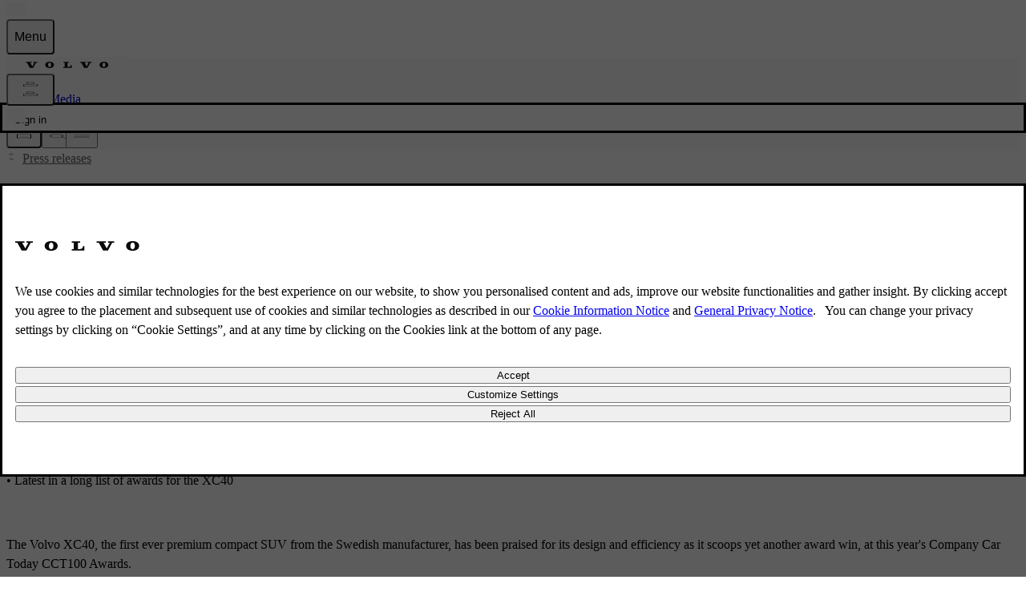

--- FILE ---
content_type: application/javascript; charset=UTF-8
request_url: https://www.volvocars.com/static/media/_next/static/chunks/app/%5BsiteSlug%5D/media/press-releases/%5BreleaseId%5D/page-820e879b07e578ec.js
body_size: -77
content:
(self.webpackChunk_N_E=self.webpackChunk_N_E||[]).push([[988],{},_=>{_.O(0,[9617,5337,1040,3709,9664,996,4917,2946,935,9263,6079,85,5355,2922,9539,587,18,7358],()=>_(_.s=29539)),_N_E=_.O()}]);

--- FILE ---
content_type: application/javascript; charset=UTF-8
request_url: https://www.volvocars.com/static/media/_next/static/chunks/9539-8d8b0bc587ec39d3.js
body_size: 5714
content:
(self.webpackChunk_N_E=self.webpackChunk_N_E||[]).push([[9539],{15476:(e,t,r)=>{"use strict";r.d(t,{default:()=>i});var s=r(54568),a=r(98036),n=r(18415);let i=e=>{let{dictionary:t,siteSlug:r}=e,i=t?.content_types?.pressreleases?.disclaimer?.json??t?.content_types?.pressreleases?.disclaimer??"",l=(()=>{if(!i)return null;if("string"==typeof i)return(0,s.jsx)("p",{className:"micro text-secondary",dangerouslySetInnerHTML:{__html:(0,a.pn)(i)}});try{let e=(0,n.Q)(i,r),t=(0,a.pn)(e);return(0,s.jsx)("div",{className:"micro text-secondary",dangerouslySetInnerHTML:{__html:t}})}catch{return null}})();return(0,s.jsx)("div",{children:l})}},18415:(e,t,r)=>{"use strict";r.d(t,{Q:()=>function e(t,r){if(!t)return"";if(Array.isArray(t)){let s="";for(let a of t)s+=e(a,r);return s}if("p"===t.type&&Array.isArray(t.children)){let s=e(t.children,r);return`<p>${s}</p>`}if("h2"===t.type&&Array.isArray(t.children)){let s=e(t.children,r);return`<h2>${s}</h2>`}if("a"===t.type&&t.attrs?.url){let s=t.attrs.url;s.startsWith("/")&&!s.startsWith(`/${r}/`)&&s!==`/${r}`&&(s=`/${r}${s}`);let a=t.attrs.target??"_self",n=e(t.children,r);return`<a href="${s}" target="${a}" rel="${"_blank"===a?"noopener noreferrer":"noopener"}">${n}</a>`}if("ul"===t.type&&Array.isArray(t.children)){let s=e(t.children,r);return`<ul>${s}</ul>`}if("ol"===t.type&&Array.isArray(t.children)){let s=e(t.children,r);return`<ol>${s}</ol>`}if("li"===t.type&&Array.isArray(t.children)){let s=e(t.children,r);return`<li>${s}</li>`}if("br"===t.type)return"<br/>";if("string"==typeof t.text){let e=t.text;return t.bold&&(e=`<strong>${e}</strong>`),t.italic&&(e=`<em>${e}</em>`),e}if(Array.isArray(t.children))return e(t.children,r);let s="";for(let a of Object.values(t))"object"==typeof a&&(s+=e(a,r));return s}})},20247:e=>{e.exports={title:"BreadcrumbNav_title__OCfmF",breadcrumb:"BreadcrumbNav_breadcrumb__m056e"}},21159:e=>{e.exports={root:"NormalizedHtmlRenderer_root__02YYH"}},21220:(e,t,r)=>{"use strict";r.d(t,{default:()=>p});var s=r(54568),a=r(50003),n=r(96978),i=r(17685),l=r(52950),o=r(66934),c=r(15262),d=r(87398),u=r(40085),m=r(56290);let p=e=>{let{dictionary:t,className:r,heading:p,link:h,assets:f,pageTitle:y,pageName:x="press material",pageType:b="press release",siteSlug:v,objectFit:g="object-cover"}=e,w=(0,m.I)(),{isBookmarked:k,toggleBookmark:N}=(0,u.T)(),j=l.default.src,_=()=>{w({pageName:x,subPageName:y,eventAction:"carousel|swipe",eventCategory:`${b}|media carousel`,eventLabel:"swipe related media"})},C=e=>{("Enter"===e.key||" "===e.key)&&_()};return(0,s.jsxs)("div",{className:(0,n.CC)("flex flex-col gap-y-16 relative",r),children:[(0,s.jsxs)(a.A.Core,{children:[(0,s.jsxs)("div",{className:"flex flex-wrap justify-between items-center gap-8 overflow-hidden",children:[p&&(0,s.jsxs)("h2",{className:(0,n.CC)("font-20 whitespace-nowrap truncate",p.className),children:[p.label,p.itemCount?` (${p.itemCount})`:""]}),(0,s.jsx)("div",{role:"button",tabIndex:0,onClick:_,onKeyDown:C,className:"hide-on-print ml-auto",children:(0,s.jsx)(a.A.Navigation,{})})]}),(0,s.jsx)(a.A.Slider,{children:(f||[]).map(e=>{let r=e.href||"#",n=k(e.id),i=e?.lazy??!0;return(0,s.jsxs)(a.A.Card,{className:"tw-w-[300px] tw-h-[200px] relative",children:[v&&(0,s.jsx)(d.A,{href:r,siteSlug:v,className:"tw-block tw-relative",onClick:()=>void w({pageName:x,subPageName:y,eventAction:"link|click",eventCategory:`${b}|media carousel`,eventLabel:"click related media"}),children:(0,s.jsx)(c.A,{alt:e.altText||e.title,className:g,smAspectRatio:"3:2",lgAspectRatio:"3:2",src:e.previewUrl||j,loading:i?"lazy":"eager"})}),!(e=>"isCisionAsset"in e&&!!e.isCisionAsset||"sourceSystem"in e&&"cision"===e.sourceSystem)(e)&&(0,s.jsx)("div",{className:"absolute tw-right-[16px] tw-bottom-[16px]",children:(0,s.jsx)(o.A,{className:"tw-rounded-[50%] button-filled text-always-black tw-bg-[--v-color-always-white] !tw-p-12 tw-h-[40px] tw-w-[40px] tw-z-10 hide-on-print",dictionary:t,size:16,isBookmarked:n,onClick:()=>(e=>{w({pageName:x,subPageName:y,eventAction:"button|click",eventCategory:`${e.downloadUrl}|bookmark`,eventLabel:`bookmark ${b} image`}),N(e)})(e)})})]},e.id)})}),(0,s.jsx)("div",{role:"button",tabIndex:0,onClick:_,onKeyDown:C,className:"hide-on-print",children:(0,s.jsx)(a.A.Indicator,{})})]}),h&&(0,s.jsxs)(d.A,{href:h.href,className:"font-medium link-plain hide-on-print tw-mx-auto hide-on-print",siteSlug:h.siteSlug,children:[h.label,(0,s.jsx)(i.e,{className:"ml-4",icon:"chevron-forward",size:12})]},h.href)]})}},29539:(e,t,r)=>{Promise.resolve().then(r.bind(r,21220)),Promise.resolve().then(r.bind(r,57820)),Promise.resolve().then(r.bind(r,14140)),Promise.resolve().then(r.t.bind(r,21159,23)),Promise.resolve().then(r.bind(r,91126)),Promise.resolve().then(r.bind(r,40097)),Promise.resolve().then(r.bind(r,80206)),Promise.resolve().then(r.bind(r,15476)),Promise.resolve().then(r.t.bind(r,19664,23))},35050:(e,t,r)=>{"use strict";r.d(t,{Xo:()=>u,Zi:()=>c});var s=r(96978),a=r(74917),n=r(7620),i=r(54568),l=r(17685),o=(0,n.createContext)({}),c=(0,n.forwardRef)(function(e,t){let{className:r,children:l,defaultOpen:c,open:d,onToggle:u,onAnimationFinish:m,...p}=e,h=(0,n.useId)(),{toggle:f,isOpen:y}=(0,n.useContext)(o),x=(0,n.useCallback)(e=>{"function"==typeof f&&f(h,e),u&&u(e)},[h,u,f]);return(0,i.jsx)("details",{className:(0,s.CC)("border-b",r),...c?{open:!0}:{},...(0,a.$h)({ref:t,onAnimationFinish:m,open:"boolean"==typeof d?d:"function"==typeof y?y(h,c):void 0,onToggle:x}),...p,children:l})}),d=(0,i.jsx)(l.e,{icon:"chevron-down",size:16,className:"details-open:rotate-180 transition-transform"}),u=(0,n.forwardRef)(function(e,t){let{children:r,className:a,iconPlacement:n="end",iconAlignment:l="top",icon:o,...c}=e,u=o||("top"===l?(0,i.jsx)("div",{className:"h-1lh flex-row items-center",children:d}):d);return(0,i.jsxs)("summary",{className:(0,s.CC)("py-16","center"===l&&"items-center","start"===n?"flex-row-reverse justify-end gap-x-16":"flex-row justify-between gap-x-8",a),...c,ref:t,children:[(0,i.jsx)("span",{children:r}),u]})})},36313:e=>{e.exports={"link--overlay":"Link_link--overlay__cTW2K",link__icon:"Link_link__icon__ORXyJ"}},40097:(e,t,r)=>{"use strict";r.d(t,{default:()=>l});var s=r(54568),a=r(35050),n=r(7620),i=r(56290);let l=e=>{let{title:t,companyInformationAccordionLabel:r,children:l}=e,[o,c]=(0,n.useState)(!1),d=(0,i.I)();return(0,s.jsxs)(a.Zi,{children:[(0,s.jsx)(a.Xo,{className:"py-16 border-t accordion-summary",onClick:()=>{d({pageName:"press material",subPageName:t,eventAction:o?"accordion|collapse":"accordion|expand",eventCategory:`${t}|boilerplate`,eventLabel:o?"collapse boilerplate":"expand boilerplate"}),c(!o)},children:(0,s.jsx)("h2",{className:"font-16 text-secondary",children:r?.toString()??"About Volvo Car Group"})}),o&&(0,s.jsx)("div",{className:"pb-24 accordion-content",children:l})]})}},56008:(e,t,r)=>{"use strict";r.d(t,{$:()=>a});var s=r(49801);let a=(e,t)=>{let r=t.trim(),a=Object.keys(s.fy),n="object"!=typeof r&&/^(https?:\/\/|mailto:|tel:|sms:)/.test(r),i=a.some(e=>r.startsWith(`/${e}/`)||r===`/${e}`),l=n||i?r:`/${e}/${r.startsWith("/")?r.substring(1):r}`;if(!n){let[e]=l.split(/([?#])/),t=l.includes("?")?"?":l.includes("#")?"#":"",r=l.substring(e.length+t.length)||"",s=e.endsWith("/")?e:`${e}/`;l=`${s}${t}${r}`.replace(/^[?#]/,"")}return{isExternal:n,hasSiteSlug:i,href:l}}},57820:(e,t,r)=>{"use strict";r.d(t,{default:()=>y});var s=r(54568),a=r(96978),n=r(17685),i=r(19664),l=r.n(i),o=r(7620),c=r(65361),d=r(56008),u=r(86079),m=r(20247),p=r.n(m);let h=e=>{let{previousBreadcrumb:t}=e;return(0,s.jsxs)("div",{className:"flex items-center lg:hidden",children:[(0,s.jsx)(n.e,{className:"relative",icon:"chevron-back",size:12}),t.href?(0,s.jsx)(l(),{className:"text-secondary px-8 py-16 truncate max-w-1/2 md:max-w-3/3",href:t.href,children:t.title||t.href}):(0,s.jsx)("p",{className:"text-secondary px-8 py-16",children:t.title||"Previous"})]})},f=e=>{let{trail:t,currentTitle:r}=e;return(0,s.jsxs)("ol",{className:"hidden lg:flex gap-8",children:[(t||[]).map((e,t)=>(0,s.jsxs)("li",{className:"flex items-center gap-8",children:[t>0&&(0,s.jsx)("span",{className:"text-secondary",children:"/"}),e.href?(0,s.jsx)(l(),{className:(0,a.CC)("text-secondary truncate",p().breadcrumb),href:e.href,children:e.title||e.href}):(0,s.jsx)("p",{className:(0,a.CC)("text-secondary truncate",p().breadcrumb),children:e.title||"Untitled"})]},e.href)),r&&(0,s.jsxs)("li",{className:"flex items-center gap-8",children:[(0,s.jsx)("span",{children:"/"}),(0,s.jsx)("span",{"aria-current":"page",className:(0,a.CC)("truncate",p().title),children:r})]})]})},y=e=>{let{currentTitle:t,pageType:r,dictionary:a,siteSlug:n,container:i="container-lg",customTrainItems:l=[],noBorder:m}=e,p=(0,o.useCallback)(()=>({[c.jz]:a?.content_types?.pressreleases?.pressreleases||"Press releases",[c.bG]:a?.content_types?.investor_news?.investor_news||"Investor news",[c.rQ]:a?.content_types?.financial_news?.financial_news||"Financial news",[c.Uv]:a?.content_types?.sales_volumes?.sales_volumes||"Sales volumes",award:a?.content_types?.awards?.awards||"Awards",images:a?.content_types?.images?.images||"Images",videos:a?.content_types?.videos?.videos||"Videos",documents:a?.content_types?.documents?.documents||"Documents",logos:a?.content_types?.logos?.logos||"Logos","media-kit":a?.content_types?.media_kits?.media_kits||"Media kits","country-executive":a?.content_types?.country_executives?.country_executives||"Country executives"})[r]||"",[a,r]),y=(0,o.useCallback)(()=>({[c.jz]:(0,u.A)(n).pressReleases(),[c.bG]:(0,u.A)(n).investorNews(),[c.rQ]:(0,u.A)(n).financialNews(),[c.Uv]:(0,u.A)(n).salesVolumes(),award:(0,u.A)(n).awards(),images:(0,u.A)(n).images(),videos:(0,u.A)(n).videos(),documents:(0,u.A)(n).documents(),logos:(0,u.A)(n).logos(),"media-kit":(0,u.A)(n).mediaKits(),"country-executive":(0,u.A)(n).countryExecutives()})[r]||(0,d.$)(n,"/media")?.href||"/",[r,n]),x=(0,o.useMemo)(()=>{let e=[{title:a?.other?.home?.toString()||"Home",href:(0,d.$)(n,"/media")?.href||"/"}],t=p(),r=y();if(t&&r&&e.push({title:t,href:r}),l.length>0)for(let t of l)e.push({title:t.title||void 0,href:t.href||void 0});return e},[a,n,y,p,l]);return(0,s.jsx)("nav",{"aria-label":"Breadcrumb",className:`${!m&&"border-b border-ornament"} lg:mt-32 hide-on-print`,children:(0,s.jsxs)("div",{className:`${i} mx-auto`,children:[(0,s.jsx)(h,{previousBreadcrumb:x[x.length-1]}),(0,s.jsx)(f,{currentTitle:t,trail:x})]})})}},65361:(e,t,r)=>{"use strict";r.d(t,{Rj:()=>c,Uv:()=>l,YD:()=>o,bG:()=>n,jz:()=>a,rQ:()=>i});var s=r(30996);let a="press releases",n="investor news",i="financial news",l="sales volumes",o=["intl","se"];function c(e){let t,{pressReleaseType:r,siteSlug:s}=e;switch(r){case n:if(!o.includes(s))throw Error(`Invalid site slug for IR feed type: ${s}`);t="se"===s?"IR-se":"IR-intl";break;case i:t=`financialNews-${s}`;break;case"product news":t=`productNews-${s}`;break;case"safety news":t=`safetyNews-${s}`;break;case"sustainability news":t=`sustainabilityNews-${s}`;break;case"tech news":t=`techNews-${s}`;break;case"corporate news":t=`corporateNews-${s}`;break;default:t=s}return t}s.z.union([s.z.literal("IR-intl"),s.z.literal("IR-se"),s.z.custom(e=>"string"==typeof e&&e.startsWith("financialNews-")),s.z.custom(e=>"string"==typeof e&&e.startsWith("productNews-")),s.z.custom(e=>"string"==typeof e&&e.startsWith("safetyNews-")),s.z.custom(e=>"string"==typeof e&&e.startsWith("sustainabilityNews-")),s.z.custom(e=>"string"==typeof e&&e.startsWith("techNews-")),s.z.custom(e=>"string"==typeof e&&e.startsWith("corporateNews-")),s.z.custom()])},80206:(e,t,r)=>{"use strict";r.d(t,{default:()=>i});var s=r(54568),a=r(7620),n=r(56290);let i=e=>{let{htmlContent:t,subPageName:r}=e,i=(0,n.I)(),l=(0,a.useRef)(null);return(0,a.useEffect)(()=>{let e=l.current;if(!e)return;let t=async(e,t)=>{e.preventDefault();let s=t.getAttribute("data-track-type"),a=t.getAttribute("href");"telephone"===s?await i({pageName:"press material",subPageName:r,eventAction:"link|click",eventCategory:`${r}|contact`,eventLabel:"telephone number contact"}):"email"===s&&await i({pageName:"press material",subPageName:r,eventAction:"link|click",eventCategory:`${r}|contact`,eventLabel:"mail:to contact"}),a&&(window.location.href=a)},s=e=>{let r=e.target.closest("a[data-track-type]");r&&t(e,r)};return e.addEventListener("click",s),()=>{e.removeEventListener("click",s)}},[i,r]),(0,s.jsx)("div",{ref:l,className:"stack-text",dangerouslySetInnerHTML:{__html:t}})}},87398:(e,t,r)=>{"use strict";r.d(t,{A:()=>p});var s=r(54568),a=r(96978),n=r(17685),i=r(19664),l=r.n(i),o=r(7620),c=r(36313),d=r.n(c),u=r(56008);let m=o.forwardRef((e,t)=>{let{children:r,className:i,href:o,siteSlug:c,target:m,ariaLabel:p,ariaCurrent:h,overlay:f,hideIcon:y,forceExternalLink:x,...b}=e,{isExternal:v,href:g}=(0,u.$)(c,o),w=(0,a.CC)(i,f?d()["link--overlay"]:"")||void 0;return v||x?(0,s.jsxs)("a",{className:w,href:g,ref:t,rel:"noopener",target:m||"_blank",...p?{"aria-label":p}:{},...h?{"aria-current":h}:{},...b,children:[r,!y&&(0,s.jsx)(n.e,{className:(0,a.CC)(d().link__icon,"hide-on-print"),icon:"external-link",size:12})]}):(0,s.jsx)(l(),{className:w,href:g,ref:t,rel:"noopener",target:m||"_self",...p?{"aria-label":p}:{},...h?{"aria-current":h}:{},...b,children:r})});m.displayName="Link";let p=m},91126:(e,t,r)=>{"use strict";r.d(t,{default:()=>x});var s=r(54568),a=r(1169),n=r(96978),i=r(17685),l=r(27541),o=r(7620),c=r(65361),d=r(31432),u=r(66934),m=r(7998);let p=e=>{let{label:t="Print",onClick:r}=e,n=(0,a.U)("lg");return(0,s.jsx)(d.A,{breakpointShowText:"lg",className:"hidden lg:block hide-on-print",iconComponent:(0,s.jsx)(i.e,{color:"currentColor",icon:"printer",size:n?24:16}),label:t,onClick:()=>{r&&r(),window.print()}})};var h=r(65964),f=r(40085),y=r(56290);let x=e=>{let{dictionary:t,hideBookmark:r=!1,hideDownload:x=!1,hidePrint:b=!1,className:v="flex gap-24 hide-on-print",siteSlug:g,breakpointShowText:w="lg",alwaysShowText:k=!1,pageName:N,subPageName:j,eventCategoryIdentifier:_,pageType:C="page",isPressRelease:A=!1,pressReleaseType:$,title:S,publishDate:z,assetId:T,assetUrl:P,assetContentType:I,onDownload:L,downloadHref:R,downloadFilename:W}=e,[O,U]=(0,o.useState)(!1),[B,E]=(0,o.useState)(!1),D=(0,y.I)(),M=(0,l.useSearchParams)(),[F,H]=(0,o.useState)(""),{isBookmarked:Q,toggleBookmark:G}=(0,f.T)(),K="media kit"===C?t?.content_types?.media_kits?.download_media_kit||"Download entire media kit":t?.call_to_action?.download||"Download",Y=(0,a.U)("lg");(0,o.useEffect)(()=>{H(window.location.href)},[]);let V=(0,o.useMemo)(()=>{if(!A)return C;if($===c.jz){let e=M.get("list");return e?e.replace(/\//g,""):$}return $},[A,C,$,M]),X=(0,o.useMemo)(()=>{if(A&&$&&S&&z){let{month:e,year:t}=(e=>{let t=new Date(e);return{month:(t.getMonth()+1).toString().padStart(2,"0"),year:t.getFullYear()}})(z),r=V===c.Uv;return{pageName:r?"corporate information":"press material",subPageName:r?`sales volumes ${t}-${e}`:S,eventCategoryBase:S,itemType:r?"sales volume":"press release"}}return{pageName:N,subPageName:j,eventCategoryBase:_||C,itemType:C}},[A,$,S,z,V,N,j,_,C]),Z=(0,o.useCallback)(e=>{D({pageName:X.pageName,subPageName:X.subPageName,eventAction:"button|click",eventCategory:`${X.eventCategoryBase}|${e}`,eventLabel:`${e} ${X.itemType}`})},[D,X]),J=(0,o.useCallback)(()=>{Z("share"),U(!0)},[Z]),q=async()=>{if(Z("download"),L)try{E(!0),await L(e=>{let t="preparing"===e.status||"starting"===e.status;E(t)})}catch{E(!1)}finally{E(!1)}},ee=(0,o.useCallback)(()=>{T&&I&&(Z("bookmark"),G({id:T,title:S||"",assetListType:I,href:P||F,downloadUrl:P||F}))},[T,I,P,F,S,Z,G]);return(0,s.jsxs)(s.Fragment,{children:[(0,s.jsxs)("div",{className:v,children:[!r&&T&&(0,s.jsx)(u.A,{breakpointShowText:w,className:"relative",dictionary:t,size:Y?24:16,onClick:ee,isBookmarked:Q(T)}),!x&&(L?(0,s.jsx)(d.A,{breakpointShowText:w,alwaysShowText:k,iconComponent:B?(0,s.jsx)("progress",{"aria-label":"Loading",className:(0,n.CC)("spinner",Y?"w-24 h-24":"w-16 h-16")}):(0,s.jsx)(i.e,{color:"currentColor",icon:"download",size:Y?24:16}),label:K,onClick:q,disabled:B}):R?(0,s.jsx)(m.A,{className:"relative",size:Y?24:16,label:K,href:R,download:W||!0,breakpointShowText:w,alwaysShowText:k,onClickTrack:()=>Z("download")}):null),!b&&(0,s.jsx)(p,{label:t?.call_to_action?.print||"Print",onClick:()=>Z("print")}),(0,s.jsx)(d.A,{breakpointShowText:w,alwaysShowText:k,iconComponent:(0,s.jsx)(i.e,{color:"currentColor",icon:"share",size:Y?24:16}),label:t?.call_to_action?.share||"Share",onClick:J})]}),(0,s.jsx)(h.A,{dictionary:t,pageName:X.pageName,subPageName:X.subPageName??void 0,itemType:X.itemType,href:F,isOverlayOpen:O,setIsOverlayOpen:U,siteSlug:g})]})}}}]);

--- FILE ---
content_type: text/javascript
request_url: https://www.volvocars.com/static/site-navigation/js/renderChatSliderAndButton-CwA6Agl_.js
body_size: 2069
content:
const __vite__mapDeps=(i,m=__vite__mapDeps,d=(m.f||(m.f=[window.__vite_public_path_site_navigation__+'js/renderChatSlider-mciF5-xf.js',window.__vite_public_path_site_navigation__+'js/set-focus-B_Zxvq07.js',window.__vite_public_path_site_navigation__+'js/useTopbarSectionsOpen-CsYwnaeq.js',window.__vite_public_path_site_navigation__+'assets/useTopbarSectionsOpen-CoT81TiA.css',window.__vite_public_path_site_navigation__+'assets/set-focus-Bp3DuQBf.css',window.__vite_public_path_site_navigation__+'js/renderSignInOverlayAndAuthButton-bbnwhmFD.js',window.__vite_public_path_site_navigation__+'js/chat.module-BL5Hm0sO.js',window.__vite_public_path_site_navigation__+'assets/chat-Di8n26tf.css',window.__vite_public_path_site_navigation__+'js/getSignInOverlay-Dd3XqH0P.js',window.__vite_public_path_site_navigation__+'js/MarketSite--U-iVUCe.js',window.__vite_public_path_site_navigation__+'js/react-render-BGN457l0.js',window.__vite_public_path_site_navigation__+'js/FetchNavigationSource-u_5FyzNp.js',window.__vite_public_path_site_navigation__+'js/browser-ponyfill-DRVYhIcd.js',window.__vite_public_path_site_navigation__+'js/handleProactiveChatSession-CMQxulsw.js',window.__vite_public_path_site_navigation__+'js/Slider-Ducyvube.js',window.__vite_public_path_site_navigation__+'js/getNavigationData-Bm14ZQXG.js',window.__vite_public_path_site_navigation__+'js/index-Chnqy_nC.js',window.__vite_public_path_site_navigation__+'js/Tracker-bPYtcmrj.js',window.__vite_public_path_site_navigation__+'js/isEqual-D_-XOZ9Z.js',window.__vite_public_path_site_navigation__+'js/Track-CttWvZXc.js',window.__vite_public_path_site_navigation__+'js/styles.module-Dx-7ieFd.js',window.__vite_public_path_site_navigation__+'assets/styles-CQsISOzG.css',window.__vite_public_path_site_navigation__+'js/IconButtonWithTracking-5O9RhfQr.js',window.__vite_public_path_site_navigation__+'js/MenuWrapper-B-RcHH-C.js',window.__vite_public_path_site_navigation__+'assets/MenuWrapper-BMDSAuOr.css',window.__vite_public_path_site_navigation__+'js/sitenavChat-OM-Zdun5.js',window.__vite_public_path_site_navigation__+'js/SiteNavigationPerformance-BgVNHgWx.js',window.__vite_public_path_site_navigation__+'js/LaunchDarkly-B7Ze66mQ.js',window.__vite_public_path_site_navigation__+'js/getFleetNavigationLinks-B3QETkvH.js'])))=>i.map(i=>d[i]);
import{_ as S,g as k}from"./chat.module-BL5Hm0sO.js";import{a as I,s as f}from"./getSignInOverlay-Dd3XqH0P.js";import{g as C,i as h,T as O,a as w}from"./handleProactiveChatSession-CMQxulsw.js";import{T as B}from"./Tracker-bPYtcmrj.js";const R=({rootId:t,sliderId:e,outerToggle:a,documentRoot:l})=>{const c=l?.getElementById(t);return{outerToggle:a,innerToggle:c?.querySelector(".SiteNav_sideNavigationTopbar .SiteNav_topBarButton button"),slider:l?.getElementById(e),backdrop:c?.querySelector(".SiteNav-Backdrop")}};function H({rootId:t,toggleFunc:e,controllerKey:a,renderImport:l,onTransitionEnd:c,controller:p,outerToggle:o,afterRenderCleanUp:E,sliderId:s,documentRoot:L}){const r=R({rootId:t,sliderId:s,outerToggle:o,documentRoot:L});r.outerToggle?.addEventListener("click",()=>{e()});const u=["click","touchend"],g=n=>{n.preventDefault(),e()};u.forEach(n=>{r.innerToggle?.addEventListener(n,g)});const v=()=>{e(!1)};r.backdrop?.addEventListener("click",v);const A=()=>{u.forEach(n=>{r.innerToggle?.removeEventListener(n,g)}),r.slider?.removeEventListener("transitionend",d),r.backdrop?.removeEventListener("click",v),E?.()};let b=!1;const i=()=>{b||(b=!0,l().then(({render:n})=>{setTimeout(()=>{n(A)},10)}).catch(()=>{b=!1}))},d=n=>{n.stopPropagation(),n.target===r.slider&&(c?.(),i())};r.slider?.addEventListener("transitionend",d);const _=N({nodes:r,controllerKey:a});p.addEventListener("change",_)}const N=({nodes:t,controllerKey:e})=>a=>{const l=a.detail[e];t.innerToggle?.setAttribute("aria-expanded",l.toString()),l?(t.slider?.setAttribute("aria-hidden","false"),t.backdrop?.setAttribute("aria-hidden","false")):(t.slider?.setAttribute("aria-hidden","true"),t.backdrop?.setAttribute("aria-hidden","true"))},P=t=>t?`https://m.me/${t}`:"",M=t=>t?`https://wa.me/${t.replace(/\D/g,"")}`:"",U=new B({});async function V(){const t=I(),e=C(h.TOPBAR_CHAT_BUTTON_WRAPPER),a=C(h.WEB_CHAT_BUTTON),l=C(h.WHATSAPP_CHAT_BUTTON),c=C(h.FB_MESSENGER_CHAT_BUTTON);let p=f.chatSliderIsOpen;if(!e)return;H({outerToggle:e,controller:f,controllerKey:"chatSliderIsOpen",toggleFunc:f.toggleChatSlider,renderImport:()=>S(()=>import("./renderChatSlider-mciF5-xf.js"),__vite__mapDeps([0,1,2,3,4,5,6,7,8,9,10,11,12,13,14,15,16,17,18,19,20,21,22,23,24,25,26,27,28]),import.meta.url),rootId:h.CHAT_SLIDER_ROOT,sliderId:h.CHAT_SLIDER,documentRoot:t});const o=window.VolvoCarsChat,E=()=>{f.toggleChatSlider(!1),o.open()};a?.addEventListener("click",E);const{default:s}=await S(async()=>{const{default:i}=await import("./chat.module-BL5Hm0sO.js").then(d=>d.b);return{default:i}},__vite__mapDeps([6,7]),import.meta.url),L=()=>{U.customEvent({eventCategory:w,eventLabel:O.CHAT_TEXT,eventAction:"button|click"})};e.addEventListener("click",L);const r=i=>{i&&i.classList.add(s.show)},u=i=>{i&&i?.classList.remove(s.show)},g=()=>r(a),v=()=>u(a);m(e,s),o.addEventListener("online",()=>{const i=document.getElementById("embeddedMessagingFrame");if(!i)return m(e,s);i.classList.contains("isMinimized")||i.classList.contains("isMaximized")||m(e,s),g()}),o.addEventListener("offline",()=>{v(),m(e,s)}),o.addEventListener("open",()=>y(e,s)),o.addEventListener("containerclosed",()=>{m(e,s)}),window.VolvoCarsChat.addEventListener("minimized",()=>{y(e,s)}),o.availability==="online"&&r(a);const A=i=>{const{chatSliderIsOpen:d}=i.detail;d&&!p&&e?.setAttribute("aria-hidden","true"),!d&&p&&e?.setAttribute("aria-hidden","false"),p=d,(i.detail.carsMenuIsOpen||i.detail.openTopbarSectionId||i.detail.searchMenuIsOpen||i.detail.chatSliderIsOpen)&&k()?e.style.setProperty("padding-right",`${k()}px`):e.style.removeProperty("padding-right")};f.addEventListener("change",A),(()=>{const i=o?.activeChatRouteConfig?.whatsAppPhoneNumber,d=o?.activeChatRouteConfig?.fbMessengerPageName,_=[[l,M(i)],[c,P(d)]];for(const[n,T]of _)n?.setAttribute("href",T),T?r(n):u(n)})()}const m=(t,e)=>{setTimeout(()=>{document.getElementById("embeddedMessagingFrame")||(t.setAttribute("data-chat-visibility","visible"),t.setAttribute("aria-live","polite"),t.classList.add(e.bottomRight),t.classList.remove(e.exit),t.classList.add(e.show),t.classList.add(e.enter))},3e3)},y=(t,e)=>{t.classList.contains(e.show)&&(t.setAttribute("data-chat-visibility","hidden"),t.classList.add(e.exit),t.classList.remove(e.show))},G=Object.freeze(Object.defineProperty({__proto__:null,renderChatSliderAndButton:V},Symbol.toStringTag,{value:"Module"}));export{P as a,M as g,G as r};


--- FILE ---
content_type: application/javascript
request_url: https://www.volvocars.com/KeTFhuBY/5w925Tv/N1G7fQD/-b/rYEmQJDkQfJtQkY5at/GjcXUEtfBg/LTJmB/3ZhGik
body_size: 169447
content:
(function(){if(typeof Array.prototype.entries!=='function'){Object.defineProperty(Array.prototype,'entries',{value:function(){var index=0;const array=this;return {next:function(){if(index<array.length){return {value:[index,array[index++]],done:false};}else{return {done:true};}},[Symbol.iterator]:function(){return this;}};},writable:true,configurable:true});}}());(function(){cM();vZF();U8F();var OG=function(NI){return +NI;};var WZ=function(){return mT.apply(this,[zp,arguments]);};var Gj=function(){if(dr["Date"]["now"]&&typeof dr["Date"]["now"]()==='number'){return dr["Date"]["now"]();}else{return +new (dr["Date"])();}};var Qc=function(){return mT.apply(this,[LW,arguments]);};var qE,dj,If,Xr,T1,qO,Nx,k2,xg,pZ,bh,tj,MI,dx,Cc,Sg,nr,zn,lL,Vx,RO,Bs,jh,Rr,Wf,gn,AQ,vX,Ov,zd,mg,Wh,Tr,J1,kH,VT,pE,bg,K5,LQ,mk,MX,Vv,AT,Zk,H8,qL,LZ,E,Vc,jj,lM,Cm,v8,AG,nI,UW,Vh,LH,MZ,t4,xZ,nx,Dm,qJ,tF,cI,D,PH,sM,gj,H4,gJ,Um,Ws,jn,Vp,NX,c5,ZV,Yx,TH,w4,U8,Rk,GG,Ax,kj,P8,FO,JZ,Pc,wO,DT,LW,JT,IL,xm,SJ,Ep,Wj,Mn,cG,HX,C4,QQ,nh,HE,BQ,nk,GE,WG,TE,Tc,f4,lG,hQ,MM,L1,Kf,dk,IB,Mm,ZE,Vf,UQ,bH,GH,zQ,lQ,Zj,O1,px,lE,Ex,mm,Cn,mI,Jc,fI,pX,zE,nV,RL,PL,ff,Oj,Pk,fx,TG,KX,AE,Lv,cx,vk,QB,Ar,L,x4,vE,D4,Tk,UJ,kL,PZ,NJ,rM,dL,k1,zj,Sf,rc,QM,b8,XT,q8,fZ,zI,P2,E1,Xm,jp,Bh,Fx,YG,fG,ZJ,TB,FJ,Uc,F1,kE,pj,JW,SI,CE,Bv,dh,zM,UV,Sd,nE,rQ,NB,U1,FF,r2,Yv,mE,Kn,kX,G2,Bd,HF,OE,O4,Ix,Qv,G1,X4,Rf,hh,sg,L8,W5,kI,l5,NL,BO,Nc,gH,UH,xV,ZB,NG,Zd,Ts,hx,hk,MJ,hG,vL,Uj,d5,tZ,qc,sh,nZ,W8,Lc,MH,XV,rZ,tf,S5,OV,hd,An,TJ,tn,VG,nJ,pv,Th,nQ,G5,Nv,Qj,jV,jd,wf,M5,LX,gT,kQ,CL,NQ,tg,RJ,Jr,Yg,Hs,Yf,Y,Ks,A5,Mx,OJ,sm,Om,D8,cT,rE,ML,cj,dg,sH,Ih,Xx,pV,ZH,X1,Tj,JO,NH,jJ,J5,kv,CQ,zv,r4,Mr,rf,Kj,FL,IJ,fH,gV,Av,Eh,H5,sX,zk,FE,RZ,Sv,Sr,xn,bv,v5,bc,Y2,U,Zx,XE,WI,rO,JX,NT,FI,KJ,vF,wh,ME,Iv,wM,bF,BH,hL,Or,Ff,sx,YZ,xG,Ev,M8,xL,Mc,Mj,l2,vp,XX,LL,pQ,vj,IQ,KZ,C5,pL,sQ,xT,vI,rn,rv,BG,pf,OX,RH,FX,YH,DO,Zh,gd,kh,rF,c1,lm,Nn,VB,hJ,Lk,lZ,zf,Vd,Og,lh,tJ,bk,Ph,AB,As,z4,Df,vH,JG,xJ,A2,kk,lv,jG,IZ,bf,Lm,Af,BJ,En,EM,Bp,BT,mL,s4,gB,q2,lg,ZT,JB,K1,jx,dc,BE,P1,jL,nF,E4,wk,Yc,vc,SE,TF,s8,dE,UI,fr,JV,PJ,dQ,tI,np,lx,MV,Oc,kZ,F,T4,nj,I5,KG,xh,H2,DI,HL,VW,Lr,Jg,lB,hp,lf,cH,On,N4,xB,WT,DL,vv,PM,KE,NW,IG,th,NZ,DW,cv,S4,bs,Er,Hf,UZ,Qf,Of,OH,hj,sn,fE,JH,fT,TX,j8,b4,QE,xs,bG,Ud,Dh,Sh,Kv,wI,ms,rI,Gc,gs,ZX,rX,WF,Nr,VH,SX,fg,Lj,Nj,sL,QL,A4,ws,Hg,K4,lF,vV,Dv,cJ,Md,kT,jc,U4,EZ,Q8,lT,dV,VO,Em,fJ,Fh,gg,DG,G8,D5,f5,HW,xv,EV,KM,bX,Hj,N2,qx,nB,rj,Wg,b1,FQ,cE,mr,PF,L2,Hm,QJ,Bj,Tf,Wc,pF,bx,Bk,mG,G4,HH,Vg,Dj,MQ,BL,zL,V8,KH,ZQ,p4,YO,OQ,Uh,Nk,g4,Vn,vJ,Yj,Nh,wB,Vj,QV,P4,hV,dH,M4,hf,LB,DX,DF,LE,Bf,rH,r8,zF,FV,Ed,DZ,n1,Gp,DH,Rc,F4,Ef,R,TL,lO,N8,jv,HG,tX,fh,Tx,cW,J2,SG,QG,nW,j5,dJ,r5,Cr,xM,OW,mV,Q,x2,Fv,YE,mh,Lx,dT,gF,rG,mQ,YQ,l4,jg,OO,Cj,W1,km,Km,RQ,CF,Ic,pG,F5,PE,ET,p2,gM,DM,z8,Jk,VV,P5,Ac,Rn,Fk,PB,bZ,Ps,z2,GV,T,UG,HJ,ph,CO,zr,hr,Gv,BV,jQ,YX,dv,t5,Zs,zZ,rT,Pp,Rh,OZ,zH,MT,QO,bn,fj,UL,tv,n2,wj,k8,Ln,zV,fQ,Zf,lX,Mh,TQ,s5,Mk,lc,M1,Dr,OI,NE,zT,Oh,Px,Jp,jT,Q2,Xk,XZ,Qm,Up,QF,gh,tm,B1,IH,tE,HT,GQ,kn,kf,WE,Q5,QX,cr,GL,bT,ln,zO,bI,fV,IV,Pv,Cg,cV,fB,nG,gI,nM,IX,rW,Z,R4,UX,Sc,hI,vx,xj,Pf,qB,VI,B4,Qh,SQ,UE,sW,rV,FZ,EE,sI,m4,p5,Am,BZ,CG,hX,Hc,B2,XW,VQ,PX,qI,GZ,t8,J8,tL,d4,fX,dX,Uk,KI,HI,Dd,Xs,AF,lW,xO,rB,Aj,Z2,AH,PV,Q4,AL,W4,qf,CX,HQ,hT,VZ,tx,j2,Fg,qQ,I1,E5,Xf,qM,nc,sG,lk,k4,RG,XQ,jX,Js,YL,XI,zX,kV,RW,Rm,dM,tQ,Id,vT,fM,rr,BF,qZ,q1,pr,S2,j4,WB,hv,fO,ZL,Pm,FT,BX,vf,mX,Hv,gQ,EQ,EJ,D1,Dg,qH,T2,mj,XH,EO,qj,rk,d1,jH,Mf,SZ,xk,xX,Br,VM,nv,L4,j1,cQ,QZ,IW,Yh,UT,wx,wT,nO,RI,Hr,CT,ck,kG,Y4,OL,EX,Uv,Hk,RX,rh,LJ,vO,bL,gE,AX,EH,C,hH,p1,dp,WX,YJ,Kc,Tm,Fr,Zc,vM,WJ,q5,ZZ,rd,HB,Gf,wX,JI,Vk,fk,sv,Np,Kk,wL,Xj,Hh,wE,Wd,KT,jm,KO,Jv,Qp,qX,bQ,O,mW,Yn,sV,gc,Xv,CZ,TI,UB,IF,rL,sj,Un,Ak,Jf,gW,zc,TW,Ch,kp,bj,Qs,PO,Ir,F8,H,vh,IE,PQ,Fc,kr,tB,EL,II,jk,wG,gf,KL,cc,Sm,VX,FH,wr,EB,MB,FW,BI,xH,Vr,QT,sT,QH,mJ,cL,pM,EG,QI,Qd,nH,n5,gx,VF,vg,pT,lH,DJ,zJ,ld,SB,lI,VE,cf,N1,Wr,V1,vB,YF,VL,Ec,wQ,RT,pI,Ij,AI,HV,A,SL,VJ,XL,T8,Ck,pJ,Cx,sF,f2,fv,Sx,Td,Z4,wv,Fd,vQ,Cf,dG,WL,Nm,hE,Kd,Xh,Dc,c4,bE,dZ,w5,xf,pH,JM,pm,Fn,tH,WO,TT,YT,Ng,JL,DE,cZ,PG,GJ,gX,J4,zp,Bc,mf,sZ,TV,L5,Qr,Qk,D2,Mv,tr,Cd,AW,dd,Sj,xQ,Yk,CJ,Pj,kx,TO,df,YI,Bn,Zv,GX;var SH=function(){return dI.apply(this,[jg,arguments]);};var dI=function tG(mv,Ek){var vG=tG;while(mv!=E1){switch(mv){case Zd:{return mT(Vd,[WV]);}break;case Sg:{Gh.push(JE);LT=function(Rj){return tG.apply(this,[OW,arguments]);};Tv(zG,sJ,qT(Nf));Gh.pop();mv=E1;}break;case D1:{return [jf(hZ),K8,jf(K8),Cv,[GT],jf(kJ),jf(lJ),Cv,jf(HZ),jf(sE),ZG,jf(Ej),LI,jf(wZ),lJ,jf(lJ),lJ,lJ,jf(Sk),jf(GT),jf(sf),Jh,Lh,jf(HZ),Jh,jf(jE),lj,jf(kJ),jf(lJ),Cv,jf(HZ),jf(fL),jf(wH),Jh,jf(Nf),Nf,qh,nf,jf(JQ),jf(GT),XJ,jf(C8),kJ,jf(gv),Gk,jf(sE),zh,GT,jf(XJ),wZ,jf(Ej),tk,HZ,jf(Sk),qG,ZG,jf(ZG),jf(sE),mH,LG,IT,jf(wZ),jf(sE),jf(nf),jf(Lh),WH,cX,nf,sE,lJ,jf(ZG),jf(Lh),Ej,qG,kJ,jf(nf),Sk,jf(lJ),Nf,jf(qv),nL,cX,jf(K8),ST,jf(ST),XJ,tk,tk,JJ,jf(n4),wZ,jf(C8),Gk,jf(GT),K8,jf(nf),jf(LV),Ik,jf(GT),mZ,jf(sE),jf(lJ),jf(Sk),jf(sE),Nf,HZ,tk,tk,jf(nf),jf(Nf),lJ,jf(nf),jf(PT),qG,mH,jf(XJ),jf(Gk),sE,kJ,jf(wZ),mZ,jf(gG),Jh,jf(Ej),vZ,Sk,sE,jf(HZ),ZG,K8,jf(kJ),wZ,lJ,jf(XJ),GT,tk,XJ,jf(CH),zh,jf(HZ),jf(lJ),jf(gG),vZ,jf(C8),nf,jf(nf),Sk,Gk,jf(XJ),kJ,jf(wZ),jf(Nf),jf(Nf),lJ,jf(kJ),jf(kJ),jf(sE),ZG,jf(XJ),ZG,jf(Gk),gv,jf(K8),jf(lJ),jf(nL),Sk,jf(kJ),lJ,lJ,IT,ST,sE,Gk,jf(sE),jf(kJ),nf,sE,C8,jf(mH),Sk,jf(wZ),jf(K8),Sk,Gk,jf(Ik),HZ,jf(sE),wZ,jf(Nf),K8,jf(kJ),jf(Nf),Nf,jf(Nf),jf(K8),sE,wZ,GT,[tk],wZ,Gk,jf(XJ),jf(CI),WQ,tk,jf(mH),mZ,sE,wZ,HZ,K8,jf(K8),jf(Dk),sf,jf(sE),C8,jf(XJ),GT,jf(wH),cX,jf(sE),sE,K8,XJ,jf(mH),jf(Nf),HZ,jf(Nf),Gk,jf(GT),lJ,C8,jf(Cv),Nf,jf(Nf),jf(K8),sE,wZ,GT,[tk],wZ,Gk,jf(XJ),jf(ZG),LI,jf(wZ),jf(sE),jf(K8),IT,jf(kJ),sE,tk,sE,C8,jf(C8),XJ,jf(mH),cX,jf(GT),Gk,jf(Nf),Jh,LV,jf(LV),jf(Xc),jI,Ik,Sk,jf(kJ),jf(qk),Kh,lJ,jf(XG),ST,jf(ST),Wk,Sk,wZ,jf(zG),fL,sE,jf(ZG),ZG,jf(C8),jf(MG),LI,jI,[GT],Nf,Kh,jf(lJ),jf(XJ),jf(gG),lJ,jf(C8),mH,jf(gL),KQ,jf(GT),Nf,jf(Ej),Lf,jf(XJ),Sk,jf(IT),Nf,XJ,jf(XJ),XJ,jf(sJ),ZG,C8,jf(Sk),K8,jf(lJ),sE,tk,jf(K8),Sk,jf(kJ),sE,lJ,lJ,tk,nf,TZ,Nf,jf(XJ),jf(MG)];}break;case hr:{mv=E1;return wJ;}break;case L1:{if(Rv(gZ,Ah[nT[tk]])){do{EI()[Ah[gZ]]=qT(xc(gZ,wZ))?function(){OT=[];tG.call(this,FW,[Ah]);return '';}:function(){var v4=Ah[gZ];var Jj=EI()[v4];return function(DQ,GI,I4,AZ,RE,ZI){if(bJ(arguments.length,tk)){return Jj;}var pk=mT(J8,[Wv,Nf,I4,AZ,qT(Nf),ZI]);EI()[v4]=function(){return pk;};return pk;};}();++gZ;}while(Rv(gZ,Ah[nT[tk]]));}mv+=DO;}break;case O1:{while(AV(Fj,tk)){var V4=tT(xc(Uf(Fj,gk),Gh[xc(Gh.length,Nf)]),Ok.length);var AJ=nX(jZ,Fj);var xI=nX(Ok,V4);rJ+=tG(Sx,[q4(wc(q4(AJ,xI)),xE(AJ,xI))]);Fj--;}mv=q5;}break;case lg:{if(AV(L6,tk)){do{wJ+=X7[L6];L6--;}while(AV(L6,tk));}mv+=zF;}break;case P1:{jK=xc(Ul,Gh[xc(Gh.length,Nf)]);mv-=Up;}break;case OW:{mv+=DM;var bS=Ek[kd];Tv.M2=tG(Ws,[bS]);while(Rv(Tv.M2.length,RW))Tv.M2+=Tv.M2;}break;case U1:{mv-=rO;while(qw(x7,tk)){if(cb(R3[N7[sE]],dr[N7[Nf]])&&AV(R3,jb[N7[tk]])){if(ww(jb,gR)){qA+=tG(Sx,[jK]);}return qA;}if(bJ(R3[N7[sE]],dr[N7[Nf]])){var mY=Iw[jb[R3[tk]][tk]];var pb=tG.apply(null,[rn,[R3[Nf],Uf(jK,Gh[xc(Gh.length,Nf)]),mY,x7]]);qA+=pb;R3=R3[tk];x7-=rC(VF,[pb]);}else if(bJ(jb[R3][N7[sE]],dr[N7[Nf]])){var mY=Iw[jb[R3][tk]];var pb=tG.call(null,rn,[tk,Uf(jK,Gh[xc(Gh.length,Nf)]),mY,x7]);qA+=pb;x7-=rC(VF,[pb]);}else{qA+=tG(Sx,[jK]);jK+=jb[R3];--x7;};++R3;}}break;case Nn:{return [[jI,Ik,Sk,jf(kJ),jf(qk),Kh,lJ],[],[jf(GT),Gk,jf(Nf)],[],[],[tk,jf(wZ),wZ,tk],[cX,jf(ZG),jf(XJ),kJ],[],[],[jf(C8),nf,jf(nf)],[]];}break;case bx:{mv=E1;return qA;}break;case fr:{mv=Zd;for(var Yb=xc(Ib.length,Nf);AV(Yb,tk);Yb--){var cR=tT(xc(Uf(Yb,Q3),Gh[xc(Gh.length,Nf)]),Y7.length);var SY=nX(Ib,Yb);var vD=nX(Y7,cR);WV+=tG(Sx,[xE(q4(wc(SY),vD),q4(wc(vD),SY))]);}}break;case Vp:{mv+=VF;return mT(Er,[nC]);}break;case z8:{mv=E1;if(AV(EA,tk)){do{Gt+=Wq[EA];EA--;}while(AV(EA,tk));}return Gt;}break;case Sx:{var Lb=Ek[kd];mv-=Fg;if(tl(Lb,tm)){return dr[Tw[sE]][Tw[Nf]](Lb);}else{Lb-=L2;return dr[Tw[sE]][Tw[Nf]][Tw[tk]](null,[Uf(k3(Lb,IT),HB),Uf(tT(Lb,JW),vM)]);}}break;case sn:{var fw=Ow[Dw];mv+=Cn;var Ot=xc(fw.length,Nf);if(AV(Ot,tk)){do{var bz=tT(xc(Uf(Ot,rD),Gh[xc(Gh.length,Nf)]),K6.length);var ll=nX(fw,Ot);var z0=nX(K6,bz);nC+=tG(Sx,[q4(wc(q4(ll,z0)),xE(ll,z0))]);Ot--;}while(AV(Ot,tk));}}break;case js:{var Yw=Ek[kd];mv+=G8;var Q3=Ek[Tp];var rw=Ek[js];var Y7=qt[sE];var WV=Uf([],[]);var Ib=qt[Yw];}break;case FW:{var Ah=Ek[kd];var gZ=tk;mv=L1;}break;case LB:{var HK=Ek[kd];mv+=KM;var pK=Ek[Tp];var rD=Ek[js];var Dw=Ek[XO];var K6=Ow[SD];var nC=Uf([],[]);}break;case Z1:{var Wq=Ek[kd];var Gt=Uf([],[]);mv+=Ep;var EA=xc(Wq.length,Nf);}break;case rn:{var R3=Ek[kd];var Ul=Ek[Tp];var jb=Ek[js];var x7=Ek[XO];if(bJ(typeof jb,N7[wZ])){jb=gR;}var qA=Uf([],[]);mv=P1;}break;case zp:{mv=E1;Gh.push(j0);OR=function(IC){return tG.apply(this,[IF,arguments]);};Rb(Zb,qT(qT({})),Sz,IK);Gh.pop();}break;case O:{vw=[Nf,C8,nf,jf(cX),jf(gv),LI,jf(GT),Nf,jf(ZG),Gk,jf(sE),wH,jf(PT),IT,Sk,jf(wZ),tk,lJ,[tk],sf,[Gk],jf(mH),ZG,tk,jf(GT),jf(Nf),[nf],wZ,jf(qh),jf(GT),tk,Jh,LV,jf(LV),jf(Xc),qG,[wZ],ZG,jf(kK),jI,[Sk],jf(qk),Kh,lJ,jf(Nf),jf(Gk),lJ,Gk,jf(ZG),XJ,wZ,jf(lJ),[nf],jf(sE),jf(K8),Db,IT,jf(Cv),jf(MG),lJ,sE,lJ,jf(Nf),jf(sE),ZG,jf(jI),qG,mH,jf(XJ),jf(Gk),sE,jf(qG),PT,cX,jf(cX),XJ,jf(GT),Sk,jf(Y0),wZ,jf(kJ),wZ,lJ,lJ,jf(C8),jf(sE),cX,jf(mH),lJ,tk,Gk,HZ,jf(C8),jf(Nf),jf(wZ),jf(wZ),KQ,jf(mH),HZ,jf(nf),jf(Dk),vZ,jf(C8),nf,jf(nf),Sk,Gk,jf(ST),jf(wZ),Sk,jf(sE),GT,jf(LI),sE,jf(mH),XJ,LV,tk,XJ,jf(gL),KQ,jf(Nf),tk,jf(Sk),jf(sE),mH,[lJ],jf(cX),mH,jf(GT),jf(sE),ZG,jf(Nf),jf(kJ),sE,jf(cX),mH,[K8],jf(C8),wZ,jf(Cv),tk,gv,jf(kJ),C8,[Gk],HZ,jf(nf),jf(kJ),Gk,mH,jf(LV),GT,Sk,jf(gv),cX,jf(ZG),jf(KQ),jf(hZ),Nf,lJ,jf(ZG),cX,jf(K8),Nf,jf(Nf),[wZ],jf(LV),mH,mZ,jf(J0),ST,kJ,tk,jf(IT),Gk,jf(Nf),lJ,lJ,jf(K8),K8,jf(nf),jf(mH),LG,jf(Sk),jf(GT),kJ,[C8],Nf,jf(sE),jf(XJ),tk,ZG,jf(sE),C8,jf(CH),zh,jf(HZ),jf(lJ),nf,wZ,jf(C8),jf(Nf),jf(zh),gL,sE,jf(WQ),gL,jf(CH),A0,Gk,mH,jf(mH),Sk,Gk,jf(ZG),ST,tk,K8,jf(nf),wZ,jf(kJ),tk,mZ,jf(ST),jf(wZ),sE,[tk],gv,[K8],C8,K8,jf(LV),C8,nf,Nf,jf(cX),mH,sE,jf(Dk),LV,K8,jf(nf),kJ,Nf,jf(cX),HZ,wZ,Nf,jf(ZG),jf(K8),GT,nf,jf(HZ),jf(mZ),[Sk],sE,lJ,jf(qG),gv,XJ,jf(lJ),C8,lJ,jf(Sk),jf(GT),cX,[lJ]];mv+=B5;}break;case q2:{var TY=Ek[kd];var v3=Uf([],[]);mv=E1;for(var s3=xc(TY.length,Nf);AV(s3,tk);s3--){v3+=TY[s3];}return v3;}break;case gF:{mv=lg;var X7=Ek[kd];var wJ=Uf([],[]);var L6=xc(X7.length,Nf);}break;case wM:{mv+=vB;if(Rv(QS,CD.length)){do{mz()[CD[QS]]=qT(xc(QS,C8))?function(){return rC.apply(this,[Wd,arguments]);}:function(){var dw=CD[QS];return function(lD,rz){var PK=AR(lD,rz);mz()[dw]=function(){return PK;};return PK;};}();++QS;}while(Rv(QS,CD.length));}}break;case jm:{var tD=Ek[kd];AR.rg=tG(Z1,[tD]);while(Rv(AR.rg.length,xz))AR.rg+=AR.rg;mv=E1;}break;case Ws:{mv+=mW;var c0=Ek[kd];var xA=Uf([],[]);for(var S3=xc(c0.length,Nf);AV(S3,tk);S3--){xA+=c0[S3];}return xA;}break;case q5:{return mT(Q,[rJ]);}break;case IF:{var wY=Ek[kd];mv=E1;Rb.g2=tG(q2,[wY]);while(Rv(Rb.g2.length,WO))Rb.g2+=Rb.g2;}break;case tB:{mv-=TB;Iw=[[jf(CI),YK,jf(Nf),jf(kJ),ST,jf(lJ),jf(nf),jf(lJ),jf(gG),jf(Nf),qk,jf(IT),jf(wZ),jf(Sk),jf(kJ),qG,jf(IT)],[],[],[],[],[],[],[],[],[],[],[jf(wZ),nf,jf(K8),jf(kJ),XJ],[],[],[]];}break;case Y2:{return [jf(K8),Sk,jf(kJ),sE,lJ,jf(gG),PT,cX,jf(cX),Nf,mH,jf(XJ),jf(Gk),sE,nf,sE,lJ,[sE],jf(Jh),Gk,PT,[Gk],jf(K8),jf(wZ),IT,jf(mH),jf(Nf),jf(LV),qG,K8,[sE],lJ,Sk,lJ,jf(TZ),LI,GT,jf(mH),wZ,tk,jf(GT),jf(Xc),Ej,qG,Nf,jf(lJ),gv,jf(Sk),nf,jf(kK),[tk],jf(lJ),Gk,jf(ST),lJ,jf(wZ),Sk,jf(IT),Sk,jf(sf),LG,jf(Sk),jf(GT),jf(Sk),cX,jf(K8),jf(n4),zh,jf(HZ),wZ,tk,kJ,jf(XJ),kJ,tk,qG,jf(Ik),Jh,jf(J0),jf(sE),CI,jf(sE),cX,jf(Nf),jf(zh),lJ,sE,jf(HZ),jf(sf),HZ,jf(Cv),PT,lq,jf(Ik),mH,jf(n4),WH,jf(Ik),lq,jf(wZ),jf(LV),PT,tk,jf(C8),jf(D3),A7,nf,jf(HZ),Cv,jf(ST),jf(Wv),n4,jf(MG),K8,Lh,jf(nL),LG,jf(gG),IT,jf(wH),GT,GT,jf(Pt),qG,jf(sE),jf(sE),ZG,jf(Lf),Lf,tk,jf(sE),jf(Sk),jf(C8),cX,jf(Nf),jf(ZG),LV,jf(C8),mH,jf(XJ),jf(LV),YK,jf(Gk),lJ,Gk,jf(kK),LI,jI,jf(wZ),nf,jf(K8),jf(kJ),XJ,jf(zG),[tk],qk,jf(wZ),jf(MG),sE,XJ,jf(mH),Sk,IT,jf(WQ),jI,jf(mH),LV,jf(mH),Nf,jf(cX),cX,Nf,jf(sE),Sk,jf(A0),PT,jf(K8),ZG,jf(PT),sf,mH,jf(LV),jf(Pt),PT,K8,jf(K8),GT,jf(Ik),GT,GT,wZ,lJ,jf(lJ),IT,jf(GT),jf(sE),ZG,jf(gL),vZ,[Sk],Sk,Gk,jf(Nf),jf(WQ),JE,jf(LG),XJ,Gk,jf(Pt),cX,HZ,jf(nf),jf(sf),cX,jf(GT),lJ,jf(MG),Lf,jf(nf),sE,jf(XJ),kJ,tk,jf(IT),Gk,jf(Nf),jf(MG),CH,[lJ],XJ,XJ,[lJ],C8,ST,jf(gv),kJ,jf(Sk),XJ,jf(mH),XJ,jf(cX),Gk,mH,jf(LV),GT,Sk,jf(gv),[Gk],sE,jf(Sk),nf,jf(J0),cX,HZ,jf(nf),Sk,jf(IT),wZ,tk,jf(YK),WQ,jf(mH),Sk,Gk,jf(n4),PT,IT,Nf,jf(ZG),Sk,jf(Sk),XJ,ZG,jf(XJ),jf(K8),cX,jf(ZG),jf(sf),cX,nf,jf(lJ),jf(sE),mH,jf(YK),jf(wZ),jf(Gk),IT,jf(qG),lq,jf(zh),C8,jf(nf),jf(GT),wZ,XJ,jf(gL),KQ,Gk,jf(C8),Gk,LG,jf(sE),jf(GT),jf(lq),gv,XJ,jf(XJ),Gk,jf(sE),XJ,GT,nf,jf(MG),wH,gv,Gk,jf(J0),gv,XJ,jf(lJ),C8,lJ,jf(Sk),jf(GT),cX,[sE],jf(mZ),cX,jf(K8),ST,jf(K8),jf(fL),MG,jf(XJ),Nf,IT,jf(C8),jf(Nf),jf(wZ),jf(GT),jf(K8),IT,jf(Gk),XJ,jf(Gk),gv,jf(LV),GT,nf,jf(Sk),Db,jf(D3),Sk,HZ,jf(wZ),jf(sE),jf(sE),jf(kJ),XJ,jf(sE),ZG,jf(Dk),mH,C8,[Sk],ZG,jf(sE),C8,jf(WQ),PT,jf(K8),wZ,Nf,XJ,jf(KQ),MG,wZ,jf(WQ),Y0,jf(Nf),jf(lJ),Nf,jf(Nf),K8,Nf,lJ,jf(sE),Cv,jf(XJ),jf(K8),IT];}break;case hn:{Gh.push(Wt);mv=E1;Kz=function(rt){return tG.apply(this,[jm,arguments]);};mT(q2,[xl,nz]);Gh.pop();}break;case ZB:{OT=[Sk,jf(wZ),jf(K8),Sk,Gk,jf(lq),K8,C8,K8,Nf,jf(Gk),jf(XJ),HZ,jf(nf),Nf,tk,jf(Nf),jf(sE),mH,jf(GT),XJ,jf(mH),jf(mH),LG,jf(Sk),jf(GT),tk,Nf,jf(GT),XJ,jf(C8),kJ,jf(gv),Gk,jf(sE),kJ,jf(sE),ZG,jf(Dk),mH,C8,jf(C8),nf,jf(nf),ZG,jf(sE),C8,jf(WQ),PT,jf(K8),wZ,Nf,XJ,jf(KQ),MG,wZ,jf(MG),LG,jf(sE),jf(wZ),lJ,jf(Sk),[wZ],[mH],IT,jf(Gk),Gk,jf(wZ),Nf,HZ,jf(sE),C8,jf(Y0),MG,Gk,jf(sE),jf(Sk),jf(K8),kJ,IT,jf(LV),ZG,Cv,jf(n4),Gk,jf(ZG),wZ,IT,jf(sE),[HZ],[tk],jf(mH),C8,jf(sE),ZG,wZ,wZ,jf(C8),jf(kJ),kJ,tk,jf(IT),Gk,jf(Nf),jf(lq),qG,jf(lJ),wZ,jf(mH),Gk,jf(sE),Nf,jf(GT),XJ,jf(mH),lJ,sE,lJ,jf(Nf),[nf],jf(nf),tA,wZ,jf(Sk),jf(K8),Sk,Gk,jf(cX),cX,jf(GT),Gk,jf(Nf),jf(Y0),jf(wH),qv,jf(Nf),wZ,sE,jf(sE),jf(mH),nf,GT,jf(jE),sE,GT,jf(WQ),LG,tk,jf(Sk),XJ,jf(YK),Cv,ZG,jf(XJ),tk,Sk,jf(LV),LV,jf(C8),mH,jf(XJ),jf(Nf),jf(XJ),mZ,wZ,jf(C8),jf(Gk),XJ,gL,tk,jf(K8),jf(C8),jf(LV),mH,mZ,jf(J0),ST,ZG,Nf,jf(lJ),jf(wZ),jf(GT),jf(sE),Gk,jf(nf),GT,jf(MG),LG,jf(C8),mH,jf(gL),KQ,Gk,jf(C8),Gk,jf(kJ),kJ,Sk,jf(C8),jf(K8),mH,jf(MG),LG,Gk,jf(ZG),XJ,K8,jf(LV),GT,cX,jf(K8),jf(sE),jf(mH),sE,mH,jf(Lf),qG,Nf,nf,jf(zh),PT,jf(K8),[tk],Nf,jf(cX),mH,sE,jf(Dk),YK,ST,jf(lJ),Nf,mH,jf(XJ),lJ,jf(Sk),jf(Lh),zh,KQ,jf(Nf),Gk,jf(ZG),Sk,Gk,jf(kK),Ej,qG,jf(sE),ZG,C8,jf(Sk),K8,jf(GT),Gk,jf(Nf),jf(XG),CH,LI,jf(GT),mH,jf(Sk),jf(C8),jf(nf),C8,jf(Nf),jf(Sk),C8,jf(Gk),jf(sE),ZG,jf(LV),LV,jf(cX),mH,jf(GT),jf(sE),ZG,jf(Nf),tk,sE,sf,jf(sf),nf,GT,jf(XJ),lj,jf(ST),jf(wZ),Sk,jf(sE),GT,jf(tA),Y0,gv,jf(Nf),jf(lJ),jf(Sk),wZ,wZ,tk,IT,jf(mZ),jf(Sk),YK,jf(sf),sf,jf(K8),wZ,jf(CI),YK,sE,jf(Ej),jf(lJ),[Sk],tk,tk,lJ,jf(Sk),jf(GT),jf(wZ),jf(ZG),sf,jf(Sk),jf(sE),[HZ],wZ,nf,jf(C8),kJ,tk,jf(WQ),jI,jf(wZ),nf,jf(K8),jf(kJ),XJ,jf(fL),PT,cX,jf(cX),jf(sE),cX,jf(mH),lJ,jf(Ik),zh,jf(HZ),jf(lJ),jf(ZG),cX,jf(HZ),LG,nf,jf(LV),GT,jf(wZ),jf(lJ),jf(dK),Xc,cX,tk,jf(ZG),nf,wZ,K8,jf(kK),[ST],x6,jf(wZ),sE,jf(XJ),jf(K8),wZ,jf(dK),[XJ],Kh,[wZ],Nf,IT,jf(C8),jf(Lh),jl,lJ,lJ,Nf,jf(cX),XJ,jf(GT),sE,jf(JE),jf(Ej),JJ,LG,jf(XG),JQ,wZ,jf(kJ),Nf,XJ,jf(zG),[ST],hZ,wZ,jf(Lh),jl,[wZ],Nf,IT,jf(C8),jf(qh),jf(HZ),[XJ],Y0,mH,tk,jf(mH),mZ,jf(AK),JQ,jf(XJ),nf,jf(lJ),jf(sE),mH,jf(Nf),jf(x6),SU,nf,jf(sE),Nf,jf(kK),MK,jf(C8),LV,jf(mH),jf(Lh),Xc,jf(Xc),A7,jf(nf),J0,jf(HZ),jf(GT),XJ,jf(wZ),jf(J7),A7,[wZ],[mH],jf(LV),jf(Wv),Nf,jf(Sk),SU,[nf],jf(nL),jf(gv),A0,jf(sE),jf(HZ),nf,lJ,jf(Ik),cX,HZ,K8,jf(Cv),kJ,Nf];mv+=LB;}break;case v8:{mv=E1;return [[mH,sE,jf(ST),wZ,jf(K8),cX,jf(Dk),LV,K8,jf(nf),kJ,Nf,jf(cX),HZ,wZ],[],[],[GT,jf(ZG),XJ,jf(mH)],[],[],[],[],[jf(nf),ZG,jf(HZ),C8,jf(GT)],[tk,tk,tk],[],[],[ZG,jf(KQ),PT,jf(K8)],[XG,Nf,jf(Nf),jf(Xc)],[],[],[],[cX,jf(lJ),wZ],[kK,jf(lJ),jf(JQ)]];}break;case jg:{var CD=Ek[kd];Kz(CD[tk]);var QS=tk;mv-=Q2;}break;case CO:{mv=E1;ZY=[[kJ,jf(Sk),XJ,jf(mH),XJ,jf(cX)],[],[],[gL,tk,jf(K8),jf(C8)],[jf(Cv),ZG,jf(Sk)],[jf(GT),Gk,jf(Nf)],[jf(C8),Sk,jf(lJ)],[jf(lJ),jf(mH),ZG],[HZ,tk,jf(K8)],[Ik,Sk,jf(kJ)]];}break;case Q:{mv=E1;Gh.push(pt);Vl=function(Pb){return tG.apply(this,[Gp,arguments]);};FD(Wk,IU,xU);Gh.pop();}break;case Gp:{var DR=Ek[kd];mv+=l2;FD.IM=tG(gF,[DR]);while(Rv(FD.IM.length,PO))FD.IM+=FD.IM;}break;case VF:{var B7=Ek[kd];var Sq=Ek[Tp];var gk=Ek[js];var Ok=bV[GD];var rJ=Uf([],[]);mv+=AW;var jZ=bV[Sq];var Fj=xc(jZ.length,Nf);}break;}}};var tY=function(){Tw=["\x61\x70\x70\x6c\x79","\x66\x72\x6f\x6d\x43\x68\x61\x72\x43\x6f\x64\x65","\x53\x74\x72\x69\x6e\x67","\x63\x68\x61\x72\x43\x6f\x64\x65\x41\x74"];};var JU=function(){return mT.apply(this,[ms,arguments]);};var WY=function(){if(dr["Date"]["now"]&&typeof dr["Date"]["now"]()==='number'){return dr["Math"]["round"](dr["Date"]["now"]()/1000);}else{return dr["Math"]["round"](+new (dr["Date"])()/1000);}};var jf=function(PY){return -PY;};var Eb=function(zD,Yz){return zD in Yz;};var mA=function(P6){var PA='';for(var V7=0;V7<P6["length"];V7++){PA+=P6[V7]["toString"](16)["length"]===2?P6[V7]["toString"](16):"0"["concat"](P6[V7]["toString"](16));}return PA;};var ql=function(){var OY;if(typeof dr["window"]["XMLHttpRequest"]!=='undefined'){OY=new (dr["window"]["XMLHttpRequest"])();}else if(typeof dr["window"]["XDomainRequest"]!=='undefined'){OY=new (dr["window"]["XDomainRequest"])();OY["onload"]=function(){this["readyState"]=4;if(this["onreadystatechange"] instanceof dr["Function"])this["onreadystatechange"]();};}else{OY=new (dr["window"]["ActiveXObject"])('Microsoft.XMLHTTP');}if(typeof OY["withCredentials"]!=='undefined'){OY["withCredentials"]=true;}return OY;};var Fl=function(Kb){var qb=Kb%4;if(qb===2)qb=3;var Vq=42+qb;var RS;if(Vq===42){RS=function gt(Rq,hb){return Rq*hb;};}else if(Vq===43){RS=function nl(Kq,FA){return Kq+FA;};}else{RS=function gb(Hb,WD){return Hb-WD;};}return RS;};var xc=function(sq,O3){return sq-O3;};var Pq=function(xq){var t6=1;var r7=[];var UK=dr["Math"]["sqrt"](xq);while(t6<=UK&&r7["length"]<6){if(xq%t6===0){if(xq/t6===t6){r7["push"](t6);}else{r7["push"](t6,xq/t6);}}t6=t6+1;}return r7;};var M7=function(){return mT.apply(this,[pr,arguments]);};var Ap,hn,Tn,XO,kd,Z1,js,B5,Tp,WW,NO;var qT=function(v7){return !v7;};var wc=function(QK){return ~QK;};var gK=function(IS,Bq){var Vw=dr["Math"]["round"](dr["Math"]["random"]()*(Bq-IS)+IS);return Vw;};var Vz=function(){return ["5K!S\\\t[7!\\*G%LG)0+A-","7D","J1^X","3XD/dj&OL8","0\'\\.D","$R.CL%16o C\fO.\x40>7","3K\'k%K7h\x00X\rD9{6W3RM","\x07^G<2\\&DE{/77B7","7D\t[+0-\\B^F$","^#*&A4dZ\tl86-\\","9!0X*T-EB/6","X\"[","V\x00","A","X\x00D","tGq2^`W }p/\x3f.1r6Z*Xww","C9!","z",")\'X/","I\tE/6-C&C\b","!hob5","4&K","Z!,J&E\b","z/0","e","F\x3f*&","G","H)\'\'B&ECG*!B6SM+[+2+Z:","N","ZY\tM%3,","l~4","C0C","F\rK/(1","&!,I7_","t","J%(-\\\x07R\x00B","D\tZ\tG.!&}7V","TI\x07k#+/K7EyN$%.","CO","XEZ/ -Y-","TO]-&Z+","Z\t[\'-1]*X","^/V\t\rXN\"0q!^CN"," -\x40&","_\bNH8!A-T\bX\tG)=","8!4K1D","M\'!","dX\tM\v60O:uL\t[","3YF\'4K-C","GOE\x3f6","&AR","F/D","\x3f*&K%^N","_","K","`v#1o(v\fj\fe/-o.n","]:Y3^\t[+0-\\","h86#W"," -q\'^","4S","V","x ^\'\t","4!",">O\x40)!\r\\*RK\x40%*\x07X&Y","(\'Z7R9EG>","P]","DL.","E#76h6YCG9","k\'","\r\\>+!A.G^\t","\b\\\rE","$C+","Us","6A7V0y$L+4G9R","\\]\tGp","0S","H/X\b","/x ","F^\r","Y=","B","<%.[&D","M[%7!A3R","`!J h\tNO&%1[7X\x00BJ\b/M%[/","g)","D<Q*k(}5\x3fo)l","","Z,d\bCN",",UI","x\tH&.O:RZ|\t[9--\x40cgMG",")#\\(","08","E+0$A1Z&X\x40%*","\'RM\r]/+K/S","*\\$\'6G,Y","^/F$0\'V7",":11F","\\J/+V&[\"^F","\t~D/+7ZwvCL","%uL( 0G5R%_^8%2^&S",";ZE/#WRZ*L+07\\&","X\"[e\n","B\tH","-1-XZKL_+(+JcRGL_+(7KcXZ^Y/dK1Z\tYF$\n#C&","M,Y^","%Y\tG>","!/O*[1NL97","6AEC\x40<!","-!6l1X\x07\tO","O#61Z","\tOM\x07!1]\"P","0DB","1r\x00","XB)_/*6","\'%%\x40&COL8","Eh\x3f0-C\"CD","3DH&-&m+VIL80\\,E","^%]/)","H 6","A-ZY\t\\:","Y/H:07\\&d\nZ[>!&}*PF","\x07","76O1C$\bKB#*%","0\'B","]>4x","9YCLj\'-J&jP\x07","UuDe&O7V","+y","C6EL8\x07#]&","Q\bG3Z\x3f&/G7","B\tJ!6A3g^J%(","k","+]E\t^\tM","z\b\x07m","J.h","X\tO8!1F","_]8=","0A7VE{+0\'","wOH>+0","v7\x3fu*f\t","^/&)G7A\tC\x40&-6W _M\t","Y\x00","M$\t)","iG900[ C\b","2\\,CE\x00","Ny","&\x40[","#*1K1C\"Z\x00H)!/K-C$R","M7E1O","TX/F.!","47L/^",",-&","B]:7x","c_+(+JcVOY>d6AcS\t^\\)07\\&DA\x40>!0O![ZCZ>%,M&z3DLF8 \'\\cCZH\t\t#0\'\\\"ULG%*oO1E\nK !!Z0Y\t\"%4KcVP!yD(+.\x00*C\bKF8j\x07cZBMd","8L20\x07\x40 XX",".)","X^\t[2\'\x407","!Z*A\"eC/\'6","IL+0\'k/RD","N931","}G.+5]czC\r\t(#W&EP*FNg-,\x07NGJj\b+\x40(<HH8=","C","7rp","!4K-C<G]\b--C&CI-\\>+2A0C","]3V","O:0","\vL>i#E*S","BM.!,","-Q\t","ZY","]0_","\t#V*Z\nH&(b]7V\n\x400!bK;TN\tM","0#I\rV","\x40\"A X","C\tG>\f\'G$_","J+(![/Vl<","1Z:[","\rY82g-qM]","TF<A+*6A.","\'RM\r]/","O4RG\\\'","0O-",")-T[\bG"," \\\"Y\t","+<","D+0!FRK","KL","D\'!\x407","dO\x40\x3f)g\x07r/(OF8 \'\\","N\tE>%G.RKY","VEP{wwz","\vL>.K.Rh`.",">+7M+TI\tE","!A-C^;\x40$ -Y","XG--$W","OL$0\vJN\x00","G/0","7u2t\x00s","H\f1.BR\tCG","F\x00L)0\nK\"SYz##,O/D","i&Y\bKF8d+]cV\bO\rM3d0[-YM","i2.}LT:k}","6h","C\x40","]8!\'ZS\bOZ","^\t","","\rZ3*!","+RB","F42K1t\tO","]\tK!-6z&Z\x00X\r[36A1V","+]^E]x!Z*A","J&QF","F7C\x00\x40vCue","ip","}34\'k1E\b","\x40$",")M-!b~\x07qP,C\t^/6"];};var rC=function GU(QD,LY){var U0=GU;while(QD!=p5){switch(QD){case QB:{(function(){return GU.apply(this,[Nr,arguments]);}());Gh.pop();QD+=Tp;}break;case p2:{Gb=mT(qB,[]);mT(Q2,[Tb()]);QD=gW;(function(Nq,JK){return mT.apply(this,[VF,arguments]);}(['PxPPhEkJEEEEEE','hnklx','P','VMlVlhkMlnJEEEEEE','PPPPPPP','MEVP','YhxPV','YE','Y','E','Mk','Ml','xEEE','Vlll','YEMV','MhE','YP','MY','M','V','n','Pkn','x','YJkx','MJYY'],Pt));ZR=mT(S5,[['VElnJEEEEEE','Y','E','xM','P','hnnxnJEEEEEE','hnklx','VMlVlhkMlnJEEEEEE','VMPMhhx','PxPPhEkJEEEEEE','x','MPkVkhk','hV','YMP','YEMV','xhEE','hE','VElh','PYlM','xMkhP','h','l','Yx','Yk','Yl','M','YEE','Mn','ME','Vk','YE','YEEE','VMlVlhkMlh','YEEY','Mlll','YEEEE','MEEE','xEE','MEYh','llllll','Pk','V','YJPY','xEEE','YY','YP','MJYY','xhEEEEE','MMMM'],qT(qT(tk))]);Fm=function UsbNMjYXzb(){mZ();Nh();MK();function PW(){return VZ.apply(this,[Mh,arguments]);}function qX(){this["CH"]=this["CH"]<<15|this["CH"]>>>17;this.qE=jI;}var JK;function l1(){return VZ.apply(this,[tW,arguments]);}function DS(){return ZE.apply(this,[h1,arguments]);}function fW(EI,pS){return EI in pS;}function bY(qO,NS){var z3=bY;switch(qO){case nB:{var AK=NS[P];AK[AK[vH](Pk)]=function(){this[QI].push(this[JV](this[sh]()));};bY(KY,[AK]);}break;case pO:{var FK=NS[P];FK[FK[vH](T)]=function(){var FV=this[gE]();var OS=this[gE]();var dZ=this[gE]();var Z1=this[PX]();var wE=[];for(var zO=b3;NW(zO,dZ);++zO){switch(this[QI].pop()){case b3:wE.push(this[PX]());break;case Ak:var Fk=this[PX]();for(var cZ of Fk.reverse()){wE.push(cZ);}break;default:throw new Error(Ek()[sW(OX)](dX,b3));}}var rV=Z1.apply(this[tX].D,wE.reverse());FV&&this[QI].push(this[VO](rV));};bY(nB,[FK]);}break;case m1:{var wO=NS[P];wO[wO[vH](YK)]=function(){this[QI].push(this[PX]()&&this[PX]());};bY(bZ,[wO]);}break;case rE:{var YM=NS[P];YM[YM[vH](hk)]=function(){this[QI].push(EO(this[PX](),this[PX]()));};bY(JE,[YM]);}break;case NZ:{var YV=NS[P];YV[YV[vH](FB)]=function(){this[QI].push(this[sh]());};bY(mH,[YV]);}break;case JE:{var QE=NS[P];QE[QE[vH](nV)]=function(){this[QI].push(this[qS]());};VZ(Mh,[QE]);}break;case DV:{var xS=NS[P];xS[xS[vH](UM)]=function(){this[QI].push(MO(this[PX](),this[PX]()));};bY(pO,[xS]);}break;case KY:{var O1=NS[P];O1[O1[vH](jX)]=function(){var wW=this[gE]();var kY=this[gE]();var nh=this[gH]();var ZX=CS.call(this[th]);var JI=this[tX];this[QI].push(function(...C3){var sK=O1[tX];wW?O1[tX]=JI:O1[tX]=O1[VO](this);var CV=kV(C3.length,kY);O1[mY]=F(CV,Ak);while(NW(CV++,b3)){C3.push(undefined);}for(let BS of C3.reverse()){O1[QI].push(O1[VO](BS));}bM.call(O1[th],ZX);var D3=O1[nX][lZ.d];O1[Pk](lZ.d,nh);O1[QI].push(C3.length);O1[B]();var pK=O1[PX]();while(hX(--CV,b3)){O1[QI].pop();}O1[Pk](lZ.d,D3);O1[tX]=sK;return pK;});};bY(m1,[O1]);}break;case bZ:{var sE=NS[P];sE[sE[vH](fZ)]=function(){this[QI].push(this[gE]());};bY(NZ,[sE]);}break;case mH:{var NB=NS[P];NB[NB[vH](x1)]=function(){this[QI].push(qZ(this[PX](),this[PX]()));};bY(rE,[NB]);}break;}}var HH;var jh;function mk(bI,s){return bI|s;}function bX(){return mh.apply(this,[f1,arguments]);}function CY(){this["IW"]++;this.qE=GO;}function YY(){var fI=function(){};YY=function(){return fI;};return fI;}function ZE(PY,xW){var Zk=ZE;switch(PY){case BK:{var J=xW[P];J[J[vH](MM)]=function(){var ch=[];var KZ=this[QI].pop();var nZ=kV(this[QI].length,Ak);for(var dS=b3;NW(dS,KZ);++dS){ch.push(this[kW](this[QI][nZ--]));}this[Zh](Ek()[sW(z)].call(null,hh(tO),PX),ch);};HZ(Xh,[J]);}break;case H3:{var DW=xW[P];DW[DW[vH](tO)]=function(){var CW=[];var WI=this[gE]();while(WI--){switch(this[QI].pop()){case b3:CW.push(this[PX]());break;case Ak:var VB=this[PX]();for(var XI of VB){CW.push(XI);}break;}}this[QI].push(this[ZY](CW));};ZE(BK,[DW]);}break;case pO:{var S=xW[P];ZE(H3,[S]);}break;case ZK:{var BI=xW[P];var lO=xW[L1];BI[vH]=function(b1){return HV(F(b1,lO),JY);};ZE(pO,[BI]);}break;case hW:{var rW=xW[P];rW[B]=function(){var mK=this[gE]();while(SZ(mK,lZ.Y)){this[mK](this);mK=this[gE]();}};}break;case L1:{var OO=xW[P];OO[zX]=function(lI,sS){return {get D(){return lI[sS];},set D(KM){lI[sS]=KM;}};};ZE(hW,[OO]);}break;case vE:{var bO=xW[P];bO[VO]=function(vB){return {get D(){return vB;},set D(mX){vB=mX;}};};ZE(L1,[bO]);}break;case vY:{var lB=xW[P];lB[ZY]=function(SI){return {get D(){return SI;},set D(RZ){SI=RZ;}};};ZE(vE,[lB]);}break;case A1:{var U1=xW[P];U1[sh]=function(){var UY=mk(QW(this[gE](),IV),this[gE]());var EY=VM()[tK(Ak)](M1,LH(Ak),hh(rH));for(var nS=b3;NW(nS,UY);nS++){EY+=String.fromCharCode(this[gE]());}return EY;};ZE(vY,[U1]);}break;case h1:{var RO=xW[P];RO[gH]=function(){var gh=mk(mk(mk(QW(this[gE](),S1),QW(this[gE](),zh)),QW(this[gE](),IV)),this[gE]());return gh;};ZE(A1,[RO]);}break;}}function SV(){return dY.apply(this,[N,arguments]);}var lS;var DZ;var qB;function jE(){XX=["4:\"","[IGQSX\\8;^E\x3fi)dJCL|o}Y[v1","u","","3\x00C","c}#j$#Qxd{&=6\t\f)5","<\b\v"];}function qW(a){return a.length;}function VM(){var lK={};VM=function(){return lK;};return lK;}function wB(){return ZE.apply(this,[hW,arguments]);}function MO(SW,rk){return SW>>rk;}function Ah(){return bY.apply(this,[rE,arguments]);}function z1(sX,F3){return sX===F3;}function mS(){this["tM"]++;this.qE=CY;}function m(){return Vk.apply(this,[n3,arguments]);}function Fh(){dB=["\x61\x70\x70\x6c\x79","\x66\x72\x6f\x6d\x43\x68\x61\x72\x43\x6f\x64\x65","\x53\x74\x72\x69\x6e\x67","\x63\x68\x61\x72\x43\x6f\x64\x65\x41\x74"];}function sW(R){return VH()[R];}function k(BX,DI){var vK=k;switch(BX){case OH:{var UB=DI[P];var l=F([],[]);var ck=kV(UB.length,Ak);if(EO(ck,b3)){do{l+=UB[ck];ck--;}while(EO(ck,b3));}return l;}break;case A1:{var xk=DI[P];q1.O=k(OH,[xk]);while(NW(q1.O.length,Bk))q1.O+=q1.O;}break;case JE:{lS=function(BH){return k.apply(this,[A1,arguments]);};mh(A1,[PX,hh(OK)]);}break;case pZ:{var xX=DI[P];MX(xX[b3]);var t3=b3;while(NW(t3,xX.length)){YY()[xX[t3]]=function(){var LW=xX[t3];return function(Dh,Wk,vX,JH){var dW=cX(UH,Wk,vX,cY);YY()[LW]=function(){return dW;};return dW;};}();++t3;}}break;case h1:{var RS=DI[P];var ZZ=DI[L1];var Hh=VM()[tK(Ak)].apply(null,[M1,zS,hh(rH)]);for(var xB=b3;NW(xB,RS[VM()[tK(OX)].call(null,b3,Ak,hh(Pk))]);xB=F(xB,Ak)){var j=RS[VM()[tK(M1)].apply(null,[Kh,nM,w1])](xB);var gW=ZZ[j];Hh+=gW;}return Hh;}break;case pO:{var FH={'\x24':YY()[pI(b3)](Y,PX,MH,WE),'\x30':EB()[fh(b3)](z,HY),'\x35':Ek()[sW(b3)].apply(null,[hh(PX),Kh]),'\x37':Ek()[sW(Ak)](vk,z),'\x4a':EB()[fh(Ak)](b3,IM),'\x51':VM()[tK(b3)].apply(null,[OX,PX,hh(QS)]),'\x59':EB()[fh(OX)](Ak,fS),'\x67':YY()[pI(Ak)].call(null,LH([]),b3,cB,B1),'\x76':YY()[pI(OX)](M1,IV,TS,GZ),'\x7a':EB()[fh(M1)].call(null,OX,VX)};return function(WZ){return k(h1,[WZ,FH]);};}break;case QM:{var TK=DI[P];var tY=DI[L1];var tk=F([],[]);var YO=HV(F(tY,US()),TE);var IX=qB[TK];for(var c1=b3;NW(c1,IX.length);c1++){var PH=sV(IX,c1);var ZH=sV(q1.O,YO++);tk+=mh(n3,[jV(E1(jV(PH,ZH)),mk(PH,ZH))]);}return tk;}break;case N:{var r1=DI[P];q1=function(gB,p1){return k.apply(this,[QM,arguments]);};return lS(r1);}break;case HX:{var PZ=DI[P];var KX=DI[L1];var QY=DI[k3];var LM=F([],[]);var KK=HV(F(QY,US()),Ch);var RV=XX[PZ];for(var kK=b3;NW(kK,RV.length);kK++){var bK=sV(RV,kK);var YB=sV(bX.kM,KK++);LM+=mh(n3,[jV(E1(jV(bK,YB)),mk(bK,YB))]);}return LM;}break;case rE:{var G1=DI[P];bX=function(F1,EM,Lk){return k.apply(this,[HX,arguments]);};return DZ(G1);}break;}}function dO(){return VZ.apply(this,[f1,arguments]);}function XZ(){return VZ.apply(this,[vY,arguments]);}function FY(){return this;}var W3;function K1(){return VZ.apply(this,[Y3,arguments]);}function sV(hB,QZ){return hB[dB[M1]](QZ);}function HV(n1,C1){return n1%C1;}function LH(rB){return !rB;}function VZ(lH,YI){var DX=VZ;switch(lH){case zM:{var II=YI[P];II[II[vH](XK)]=function(){this[QI].push(kV(this[PX](),this[PX]()));};Vk(n3,[II]);}break;case vE:{var jK=YI[P];jK[jK[vH](Ph)]=function(){this[QI].push(HV(this[PX](),this[PX]()));};VZ(zM,[jK]);}break;case ME:{var PE=YI[P];PE[PE[vH](cI)]=function(){this[QI].push(this[VO](undefined));};VZ(vE,[PE]);}break;case YW:{var hE=YI[P];hE[hE[vH](DY)]=function(){this[QI].push(this[gH]());};VZ(ME,[hE]);}break;case tW:{var AV=YI[P];AV[AV[vH](zI)]=function(){this[QI].push(g3(this[PX](),this[PX]()));};VZ(YW,[AV]);}break;case OH:{var n=YI[P];n[n[vH](wk)]=function(){this[QI].push(UE(hh(Ak),this[PX]()));};VZ(tW,[n]);}break;case Y3:{var j1=YI[P];j1[j1[vH](BB)]=function(){var xZ=this[gE]();var WM=j1[gH]();if(this[PX](xZ)){this[Pk](lZ.d,WM);}};VZ(OH,[j1]);}break;case vY:{var Th=YI[P];Th[Th[vH](IV)]=function(){this[QI].push(fW(this[PX](),this[PX]()));};VZ(Y3,[Th]);}break;case f1:{var jH=YI[P];jH[jH[vH](EH)]=function(){this[QI].push(HM(this[PX](),this[PX]()));};VZ(vY,[jH]);}break;case Mh:{var TI=YI[P];TI[TI[vH](S1)]=function(){this[QI].push(z1(this[PX](),this[PX]()));};VZ(f1,[TI]);}break;}}function A(){return EK()+xI()+typeof qh[Ek()[sW(Ak)].name];}var XY;function gV(){this["AH"]=(this["TB"]&0xffff)*5+(((this["TB"]>>>16)*5&0xffff)<<16)&0xffffffff;this.qE=tI;}function nW(){return V3(Ek()[sW(Ak)]+'',";",sO());}function VH(){var I=['CM','RM','HS','LI','wV','KV','hH'];VH=function(){return I;};return I;}function xI(){return d3(Ek()[sW(Ak)]+'',nW()+1);}var JX;function BE(){return Vk.apply(this,[vY,arguments]);}function MS(){return bY.apply(this,[nB,arguments]);}function IZ(){return ZE.apply(this,[L1,arguments]);}var QV;function T1(){return dY.apply(this,[Mh,arguments]);}function US(){var zB;zB=ZI()-IB();return US=function(){return zB;},zB;}function OV(zk){this[QI]=Object.assign(this[QI],zk);}function RE(){this["TB"]^=this["tM"];this.qE=EV;}function IK(){return bY.apply(this,[pO,arguments]);}function OI(){return ZE.apply(this,[pO,arguments]);}var Ak,OX,M1,b3,z,PX,Kh,wI,BB,IV,UH,cY,rh,VV,Y,dM,XH,MH,WE,HY,vk,mB,IM,QS,fS,cB,B1,TS,GZ,VX,zS,rH,Pk,nM,w1,TE,wK,pE,LO,Ch,J1,bW,PB,x1,sM,NV,AI,tO,kW,SO,Bk,OK,QI,tX,zX,cI,vH,WY,th,VS,Zh,gE,Sh,nX,B,VO,hV,DB,XK,Ph,DY,gH,zI,wk,EH,S1,nV,qS,hk,FB,sh,fZ,YK,jX,mY,JV,T,dX,UM,rM,P1,I3,HE,FM,p3,W1,zV,AW,hY,zW,nK,MM,ZY,JY,zh,MB,LZ,XO,SH,d1;function MK(){bZ=gI+vE,Mh=k3+GI*vE,RK=DV+vE,Y3=L1+GI*vE,m1=DV+k3*vE,n3=dk+gI*vE,NZ=L1+k3*vE,JE=P+XE*vE,QM=GS+dk*vE,sY=XE+XE*vE,RH=GS+XE*vE,h3=GI+f1*vE+k3*vE*vE+XE*vE*vE*vE+XE*vE*vE*vE*vE,A3=GI+gI*vE,H3=k3+vE,S3=P+k3*vE+gI*vE*vE+GI*vE*vE*vE+XE*vE*vE*vE*vE,KY=k3+k3*vE,wX=dk+k3*vE+P*vE*vE+vE*vE*vE,YW=f1+dk*vE,zM=DV+gI*vE,tW=L1+XE*vE,A1=k3+dk*vE,hW=GI+dk*vE,ME=f1+gI*vE,vY=f1+vE,wZ=gI+dk*vE,pO=P+gI*vE,N=XE+dk*vE,ZK=dk+k3*vE,Qh=dk+XE*vE,FW=P+dk*vE,h1=dk+vE,ZW=GI+XE*vE,bh=GI+gI*vE+XE*vE*vE+XE*vE*vE*vE+GI*vE*vE*vE*vE,BK=DV+XE*vE,kH=XE+gI*vE+XE*vE*vE+XE*vE*vE*vE+GI*vE*vE*vE*vE,HX=GI+vE,AZ=f1+XE*vE,nB=f1+k3*vE,pZ=XE+vE,OH=k3+gI*vE,mH=DV+dk*vE,Xh=XE+k3*vE,GM=gI+k3*vE,Z=P+k3*vE,rE=k3+XE*vE;}function nH(){return HZ.apply(this,[ME,arguments]);}function mO(){this["TB"]=this["TB"]<<13|this["TB"]>>>19;this.qE=gV;}function tI(){this["TB"]=(this["AH"]&0xffff)+0x6b64+(((this["AH"]>>>16)+0xe654&0xffff)<<16);this.qE=mS;}var qh;function mZ(){JK={};Ak=1;Ek()[sW(Ak)]=UsbNMjYXzb;if(typeof window!==[]+[][[]]){qh=window;}else if(typeof global!==[]+[][[]]){qh=global;}else{qh=this;}}function cS(){return bY.apply(this,[DV,arguments]);}function ZB(){return dY.apply(this,[rE,arguments]);}function lE(){jh=["<Y=3G\nk48UY>5L;CM\v\bY\x40\f","#kf4*1}\\{;lx","[.~CPaf\bBB3\x3f\b\bj\x07\bV [\v","D\v;NM","o","\bE1(E\n\x3f$","{"];}function EE(){return JM.apply(this,[GI,arguments]);}function hX(v3,g){return v3>g;}function jV(DK,TX){return DK&TX;}var GS,GI,L1,vE,P,XE,gI,dk,k3,DV,f1;function d(){return dY.apply(this,[zM,arguments]);}function Vk(fK,IO){var nO=Vk;switch(fK){case RH:{QV=function(){return Y1.apply(this,[wZ,arguments]);};XY=function(KE){this[QI]=[KE[tX].D];};PM=function(AM,kh){return Vk.apply(this,[FW,arguments]);};UW=function(W,NK){return Vk.apply(this,[YW,arguments]);};jW=function(){this[QI][this[QI].length]={};};bS=function(){this[QI].pop();};CS=function(){return [...this[QI]];};bM=function(LK){return Vk.apply(this,[Z,arguments]);};HH=function(){this[QI]=[];};MX=function(){return Y1.apply(this,[P,arguments]);};JX=function(QB,rO){return Y1.apply(this,[Xh,arguments]);};DZ=function(){return Y1.apply(this,[k3,arguments]);};lS=function(){return k.apply(this,[JE,arguments]);};G=function(GV,GY,xV){return Vk.apply(this,[pZ,arguments]);};JM(Z,[]);Fh();lE();JM.call(this,Qh,[VH()]);Dk=GB();k.call(this,pZ,[VH()]);qB=zK();mh.call(this,GM,[VH()]);jE();JM.call(this,GI,[VH()]);Tk=mh(bZ,[['0$v','Yz','7Jg','7500Q555555','750$Q555555'],LH(LH(b3))]);lZ={d:Tk[b3],i:Tk[Ak],Y:Tk[OX]};;W3=class W3 {constructor(){this[nX]=[];this[hY]=[];this[QI]=[];this[mY]=b3;dY(zM,[this]);this[YY()[pI(Kh)].call(null,LH(LH(Ak)),BB,SH,d1)]=G;}};return W3;}break;case FW:{var AM=IO[P];var kh=IO[L1];return this[QI][kV(this[QI].length,Ak)][AM]=kh;}break;case YW:{var W=IO[P];var NK=IO[L1];for(var LB of [...this[QI]].reverse()){if(fW(W,LB)){return NK[zX](LB,W);}}throw EB()[fh(z)](Kh,cI);}break;case Z:{var LK=IO[P];if(z1(this[QI].length,b3))this[QI]=Object.assign(this[QI],LK);}break;case pZ:{var GV=IO[P];var GY=IO[L1];var xV=IO[k3];this[hY]=this[LZ](GY,xV);this[tX]=this[VO](GV);this[th]=new XY(this);this[Pk](lZ.d,b3);try{while(NW(this[nX][lZ.d],this[hY].length)){var YX=this[gE]();this[YX](this);}}catch(wY){}}break;case vY:{var CX=IO[P];CX[CX[vH](WY)]=function(){bS.call(this[th]);};}break;case sY:{var KW=IO[P];KW[KW[vH](VS)]=function(){this[Zh](this[QI].pop(),this[PX](),this[gE]());};Vk(vY,[KW]);}break;case Y3:{var mE=IO[P];mE[mE[vH](Sh)]=function(){var hS=this[gE]();var WO=this[QI].pop();var dH=this[QI].pop();var mI=this[QI].pop();var C=this[nX][lZ.d];this[Pk](lZ.d,WO);try{this[B]();}catch(BM){this[QI].push(this[VO](BM));this[Pk](lZ.d,dH);this[B]();}finally{this[Pk](lZ.d,mI);this[B]();this[Pk](lZ.d,C);}};Vk(sY,[mE]);}break;case A3:{var TW=IO[P];TW[TW[vH](hV)]=function(){this[QI].push(mk(this[PX](),this[PX]()));};Vk(Y3,[TW]);}break;case n3:{var lh=IO[P];lh[lh[vH](DB)]=function(){this[QI].push(UE(this[PX](),this[PX]()));};Vk(A3,[lh]);}break;}}function fk(){return dY.apply(this,[Z,arguments]);}function dY(lW,vI){var w3=dY;switch(lW){case Mh:{var VI=vI[P];VI[qS]=function(){var PV=VM()[tK(Ak)].call(null,M1,WE,hh(rH));for(let Rk=b3;NW(Rk,IV);++Rk){PV+=this[gE]().toString(OX).padStart(IV,Ek()[sW(b3)](hh(PX),Kh));}var cM=parseInt(PV.slice(Ak,MB),OX);var WK=PV.slice(MB);if(r3(cM,b3)){if(r3(WK.indexOf(Ek()[sW(Ak)](vk,z)),hh(Ak))){return b3;}else{cM-=Tk[M1];WK=F(Ek()[sW(b3)](hh(PX),Kh),WK);}}else{cM-=Tk[z];WK=F(Ek()[sW(Ak)].apply(null,[vk,z]),WK);}var NM=b3;var CB=Ak;for(let pH of WK){NM+=UE(CB,parseInt(pH));CB/=OX;}return UE(NM,Math.pow(OX,cM));};ZE(h1,[VI]);}break;case N:{var g1=vI[P];g1[LZ]=function(AB,CZ){var Xk=atob(AB);var mM=b3;var BZ=[];var Gh=b3;for(var ZS=b3;NW(ZS,Xk.length);ZS++){BZ[Gh]=Xk.charCodeAt(ZS);mM=g3(mM,BZ[Gh++]);}ZE(ZK,[this,HV(F(mM,CZ),JY)]);return BZ;};dY(Mh,[g1]);}break;case Z:{var v=vI[P];v[gE]=function(){return this[hY][this[nX][lZ.d]++];};dY(N,[v]);}break;case vY:{var IS=vI[P];IS[PX]=function(LV){return this[kW](LV?this[QI][kV(this[QI][VM()[tK(OX)](b3,LH(Ak),hh(Pk))],Ak)]:this[QI].pop());};dY(Z,[IS]);}break;case rE:{var Sk=vI[P];Sk[kW]=function(RW){return r3(typeof RW,Ek()[sW(M1)](FB,M1))?RW.D:RW;};dY(vY,[Sk]);}break;case ZW:{var b=vI[P];b[JV]=function(E3){return UW.call(this[th],E3,this);};dY(rE,[b]);}break;case KY:{var ES=vI[P];ES[Zh]=function(dK,Q1,HW){if(r3(typeof dK,Ek()[sW(M1)].apply(null,[FB,M1]))){HW?this[QI].push(dK.D=Q1):dK.D=Q1;}else{PM.call(this[th],dK,Q1);}};dY(ZW,[ES]);}break;case zM:{var dI=vI[P];dI[Pk]=function(QH,OE){this[nX][QH]=OE;};dI[XO]=function(vV){return this[nX][vV];};dY(KY,[dI]);}break;}}function TV(){return VZ.apply(this,[YW,arguments]);}function JZ(){return VZ.apply(this,[vE,arguments]);}var UW;function k1(){return bY.apply(this,[bZ,arguments]);}function sH(){return Vk.apply(this,[sY,arguments]);}function HM(IH,D1){return IH/D1;}function sO(){return V3(Ek()[sW(Ak)]+'',"0x"+"\x65\x39\x37\x37\x33\x35\x61");}function QW(kO,HI){return kO<<HI;}function r3(bV,xh){return bV==xh;}var jW;function q1(){return mh.apply(this,[A1,arguments]);}function P3(){return Vk.apply(this,[A3,arguments]);}function qV(){return VZ.apply(this,[ME,arguments]);}function Jk(a,b){return a.charCodeAt(b);}function sB(){if([10,13,32].includes(this["CH"]))this.qE=CY;else this.qE=WS;}function NW(KI,TH){return KI<TH;}function fV(){this["CH"]=Jk(this["lM"],this["IW"]);this.qE=sB;}var dB;function V1(){return bY.apply(this,[KY,arguments]);}var bM;function pV(){return bY.apply(this,[JE,arguments]);}function j3(){return HZ.apply(this,[GS,arguments]);}function Ek(){var v1=function(){};Ek=function(){return v1;};return v1;}function cX(){return mh.apply(this,[gI,arguments]);}function fB(){return ZE.apply(this,[vY,arguments]);}function EO(TO,cH){return TO>=cH;}function Nk(){return sO()+qW("\x65\x39\x37\x37\x33\x35\x61")+3;}function pI(HB){return VH()[HB];}var MX;function d3(a,b,c){return a.substr(b,c);}function IE(){return ZE.apply(this,[H3,arguments]);}function SM(){return HZ.apply(this,[k3,arguments]);}function JM(jB,X){var gk=JM;switch(jB){case GI:{var f=X[P];DZ(f[b3]);for(var GW=b3;NW(GW,f.length);++GW){VM()[f[GW]]=function(){var Vh=f[GW];return function(NX,lk,xK){var lX=bX.apply(null,[NX,x1,xK]);VM()[Vh]=function(){return lX;};return lX;};}();}}break;case Qh:{var pM=X[P];QV(pM[b3]);for(var Hk=b3;NW(Hk,pM.length);++Hk){Ek()[pM[Hk]]=function(){var Z3=pM[Hk];return function(xH,jY){var jS=JX(xH,jY);Ek()[Z3]=function(){return jS;};return jS;};}();}}break;case Z:{Ak=+ ! ![];OX=Ak+Ak;M1=Ak+OX;b3=+[];z=M1+Ak;PX=z*OX-M1*Ak;Kh=PX+z-M1;wI=Ak*PX*M1-Kh;BB=PX*M1-z+OX-Kh;IV=Ak*BB-PX+Kh;UH=wI*OX+IV+BB*PX;cY=wI*Kh*OX-Ak-IV;rh=OX*z+PX*BB+IV;VV=OX-Kh+PX*IV*BB;Y=Kh+IV*PX-z+BB;dM=z-Ak+wI-OX;XH=Kh+IV*Ak+dM+wI;MH=XH+PX+OX*wI*IV;WE=Kh*wI+z*PX+IV;HY=wI+PX*dM+BB*OX;vk=IV*dM*BB-z;mB=BB*wI+XH-z+IV;IM=Kh*mB-M1*z-wI;QS=wI*XH-mB+Ak-OX;fS=PX*M1*XH+wI*IV;cB=Kh+BB*IV*dM+z;B1=Kh*IV+PX-OX+z;TS=mB*BB-M1+Kh+Ak;GZ=Kh+IV*BB+wI;VX=IV*XH-dM+mB+BB;zS=PX-wI+IV*Kh-dM;rH=wI*M1*BB+PX+IV;Pk=M1-Ak+z*PX*Kh;nM=z*Kh+BB+OX*XH;w1=OX+wI+XH+IV+mB;TE=dM+Ak+PX*OX-M1;wK=dM*wI-Kh-BB;pE=IV*XH+M1-z;LO=wI*BB+IV*z;Ch=OX*dM*Ak-z+PX;J1=z+Kh*mB-dM-wI;bW=OX*XH-M1+IV+z;PB=BB+XH*Kh-OX-IV;x1=Kh+IV+dM+BB*PX;sM=z*IV*PX-M1*OX;NV=Kh+IV*OX+M1*Ak;AI=BB*PX-Kh*OX*Ak;tO=XH*Kh-wI-OX;kW=XH*Ak-Kh+BB+IV;SO=IV*XH+wI+M1-OX;Bk=PX*BB-z+XH-dM;OK=Kh+wI*Ak*BB*z;QI=Ak+XH*Kh+z+OX;tX=XH+IV+BB+M1+wI;zX=Ak-PX*M1+BB*XH;cI=M1*wI*BB+IV*PX;vH=wI*IV+M1*BB;WY=M1*XH-OX+mB-BB;th=PX*z*wI+XH+dM;VS=XH+mB+wI*BB-M1;Zh=OX*M1+PX+Ak+dM;gE=M1-dM+PX*XH;Sh=Kh+XH*wI-PX-mB;nX=Kh+dM+XH+z+wI;B=M1*dM+z+mB+Kh;VO=z*XH+Ak+Kh*IV;hV=IV*XH-wI*Kh;DB=z+OX*PX*BB*M1;XK=z*Kh+OX*mB-M1;Ph=IV*XH-Kh*BB*Ak;DY=mB+XH*z+BB+PX;gH=wI*PX+dM*M1*Kh;zI=BB*Kh*OX*M1;wk=Ak+IV*XH-M1-wI;EH=PX+wI-IV+z+Ak;S1=IV*OX+wI-Ak;nV=PX+Ak+XH-Kh+M1;qS=BB+mB+XH+Kh*PX;hk=M1*z+XH+IV-Ak;FB=dM*wI-M1-Ak-IV;sh=PX*wI*Ak+Kh*BB;fZ=Ak*M1*PX+BB*dM;YK=mB-OX-Ak+PX*z;jX=XH*M1+Kh+IV+PX;mY=XH*Kh-BB*wI;JV=PX+wI*IV-dM;T=PX+OX*Ak*dM*Kh;dX=z+PX+IV*BB*wI;UM=PX+mB-z*M1+XH;rM=XH*BB-mB-PX+M1;P1=IV*PX-OX-Kh;I3=Kh*mB-z-Ak+XH;HE=wI-Ak+BB*IV+dM;FM=wI*PX+mB+Kh-BB;p3=BB*IV-OX+mB+PX;W1=BB*IV+XH*M1+dM;zV=dM*OX*z+mB-Kh;AW=Ak+mB+XH*OX+dM;hY=Kh*XH+PX*BB-mB;zW=Kh*XH-IV*M1+wI;nK=Kh*XH-M1-z-BB;MM=mB+Kh+z*dM*OX;ZY=BB+z+mB*Ak;JY=wI-BB+IV*XH-dM;zh=z+M1*PX-dM+BB;MB=wI+Kh+PX-dM+OX;LZ=mB+M1*dM+Ak;XO=dM-z+PX*XH-IV;SH=OX*wI*PX+Kh*mB;d1=dM-IV+Kh*wI;}break;}}function EV(){this["TB"]^=this["TB"]>>>16;this.qE=FI;}function mh(dE,E){var J3=mh;switch(dE){case f1:{var EZ=E[P];var xO=E[L1];var fM=E[k3];var s1=XX[Ak];var qk=F([],[]);var fE=XX[EZ];for(var UZ=kV(fE.length,Ak);EO(UZ,b3);UZ--){var vM=HV(F(F(UZ,fM),US()),s1.length);var WH=sV(fE,UZ);var H=sV(s1,vM);qk+=mh(n3,[jV(E1(jV(WH,H)),mk(WH,H))]);}return k(rE,[qk]);}break;case n3:{var DM=E[P];if(YH(DM,kH)){return qh[dB[OX]][dB[Ak]](DM);}else{DM-=bh;return qh[dB[OX]][dB[Ak]][dB[b3]](null,[F(MO(DM,dM),h3),F(HV(DM,wX),S3)]);}}break;case GM:{var BV=E[P];lS(BV[b3]);var tZ=b3;while(NW(tZ,BV.length)){EB()[BV[tZ]]=function(){var SX=BV[tZ];return function(rK,hO){var rX=q1(rK,hO);EB()[SX]=function(){return rX;};return rX;};}();++tZ;}}break;case bZ:{var N1=E[P];var X3=E[L1];var RY=[];var O3=k(pO,[]);var L=X3?qh[VM()[tK(z)](z,bW,PB)]:qh[YY()[pI(M1)](wK,Ak,J1,HY)];for(var gK=b3;NW(gK,N1[VM()[tK(OX)](b3,x1,hh(Pk))]);gK=F(gK,Ak)){RY[YY()[pI(z)](BB,Kh,sM,Kh)](L(O3(N1[gK])));}return RY;}break;case A1:{var Lh=E[P];var ZM=E[L1];var jO=qB[M1];var gM=F([],[]);var pk=qB[Lh];var DO=kV(pk.length,Ak);if(EO(DO,b3)){do{var Yh=HV(F(F(DO,ZM),US()),jO.length);var GK=sV(pk,DO);var cK=sV(jO,Yh);gM+=mh(n3,[jV(E1(jV(GK,cK)),mk(GK,cK))]);DO--;}while(EO(DO,b3));}return k(N,[gM]);}break;case GS:{var fH=E[P];var t=E[L1];var ZO=F([],[]);var DH=HV(F(fH,US()),NV);var hI=jh[t];var M=b3;if(NW(M,hI.length)){do{var gX=sV(hI,M);var HK=sV(JX.UI,DH++);ZO+=mh(n3,[jV(mk(E1(gX),E1(HK)),mk(gX,HK))]);M++;}while(NW(M,hI.length));}return ZO;}break;case tW:{var pW=E[P];JX=function(q3,tV){return mh.apply(this,[GS,arguments]);};return QV(pW);}break;case Z:{var AO=E[P];var JW=E[L1];var c3=E[k3];var GE=E[gI];var Eh=F([],[]);var FZ=HV(F(c3,US()),AI);var Gk=Dk[JW];var H1=b3;if(NW(H1,Gk.length)){do{var fX=sV(Gk,H1);var R3=sV(cX.QO,FZ++);Eh+=mh(n3,[mk(jV(E1(fX),R3),jV(E1(R3),fX))]);H1++;}while(NW(H1,Gk.length));}return Eh;}break;case P:{var vh=E[P];cX=function(Oh,mW,XM,wh){return mh.apply(this,[Z,arguments]);};return MX(vh);}break;case gI:{var TY=E[P];var EX=E[L1];var CO=E[k3];var w=E[gI];var fY=Dk[M1];var h=F([],[]);var XV=Dk[EX];for(var kX=kV(XV.length,Ak);EO(kX,b3);kX--){var LS=HV(F(F(kX,CO),US()),fY.length);var MV=sV(XV,kX);var SB=sV(fY,LS);h+=mh(n3,[mk(jV(E1(MV),SB),jV(E1(SB),MV))]);}return mh(P,[h]);}break;}}function zK(){return ["","N","","5!JX<HVBx*Y7RmxZkS$T","\t","c+E;V-!\n.yg>Us","x^\"3\x00\x00U-R\bI<O\rG\'%F\v^\r\'R\nZ9"];}function ZI(){return d3(Ek()[sW(Ak)]+'',Nk(),nW()-Nk());}function UE(VE,gS){return VE*gS;}function X1(){return dY.apply(this,[KY,arguments]);}function FI(){this["TB"]=(this["TB"]&0xffff)*0x85ebca6b+(((this["TB"]>>>16)*0x85ebca6b&0xffff)<<16)&0xffffffff;this.qE=T3;}function K3(){return ZE.apply(this,[BK,arguments]);}function V3(a,b,c){return a.indexOf(b,c);}function kV(f3,Q){return f3-Q;}function SY(){return HZ.apply(this,[AZ,arguments]);}function E1(kB){return ~kB;}function XS(){return bY.apply(this,[m1,arguments]);}function Ck(){return ZE.apply(this,[ZK,arguments]);}function hh(wH){return -wH;}0xe97735a,409543100;function wM(){return HZ.apply(this,[RK,arguments]);}function Nh(){L1=+ ! +[],GS=[+ ! +[]]+[+[]]-+ ! +[]-+ ! +[],k3=! +[]+! +[],GI=+ ! +[]+! +[]+! +[]+! +[]+! +[]+! +[],DV=+ ! +[]+! +[]+! +[]+! +[]+! +[]+! +[]+! +[],P=+[],dk=! +[]+! +[]+! +[]+! +[],vE=[+ ! +[]]+[+[]]-[],XE=+ ! +[]+! +[]+! +[]+! +[]+! +[],gI=+ ! +[]+! +[]+! +[],f1=[+ ! +[]]+[+[]]-+ ! +[];}function F(cO,hK){return cO+hK;}function tK(hZ){return VH()[hZ];}var CS;function T3(){this["TB"]^=this["TB"]>>>13;this.qE=CI;}var Dk;function FX(){return k.apply(this,[pZ,arguments]);}var bS;function JS(){return HZ.apply(this,[dk,arguments]);}function tH(){return Vk.apply(this,[Y3,arguments]);}function EB(){var IY=[]['\x6b\x65\x79\x73']();EB=function(){return IY;};return IY;}var XX;var lZ;function EK(){return d3(Ek()[sW(Ak)]+'',0,sO());}function jZ(){return HZ.apply(this,[Xh,arguments]);}function NH(){return HZ.apply(this,[pO,arguments]);}function bk(){return mh.apply(this,[GM,arguments]);}function QK(){return dY.apply(this,[ZW,arguments]);}function NI(){return bY.apply(this,[NZ,arguments]);}function GO(){if(this["IW"]<qW(this["lM"]))this.qE=fV;else this.qE=RE;}function cV(kk,RX){return kk>>>RX;}var Tk;function jI(){this["CH"]=(this["CH"]&0xffff)*0x1b873593+(((this["CH"]>>>16)*0x1b873593&0xffff)<<16)&0xffffffff;this.qE=D;}function Uk(){this["TB"]^=this["TB"]>>>16;this.qE=FY;}function SZ(M3,dV){return M3!=dV;}function UK(){return VZ.apply(this,[OH,arguments]);}function g3(nk,jk){return nk^jk;}function sZ(){return VZ.apply(this,[zM,arguments]);}function Jh(lM,gZ){var OZ={lM:lM,TB:gZ,tM:0,IW:0,qE:fV};while(!OZ.qE());return OZ["TB"]>>>0;}function BY(){return HZ.apply(this,[ZK,arguments]);}function WS(){this["CH"]=(this["CH"]&0xffff)*0xcc9e2d51+(((this["CH"]>>>16)*0xcc9e2d51&0xffff)<<16)&0xffffffff;this.qE=qX;}function CI(){this["TB"]=(this["TB"]&0xffff)*0xc2b2ae35+(((this["TB"]>>>16)*0xc2b2ae35&0xffff)<<16)&0xffffffff;this.qE=Uk;}function Y1(LE,CE){var c=Y1;switch(LE){case sY:{var PK=CE[P];var gO=F([],[]);var Bh=kV(PK.length,Ak);if(EO(Bh,b3)){do{gO+=PK[Bh];Bh--;}while(EO(Bh,b3));}return gO;}break;case GS:{var RB=CE[P];JX.UI=Y1(sY,[RB]);while(NW(JX.UI.length,rh))JX.UI+=JX.UI;}break;case wZ:{QV=function(K){return Y1.apply(this,[GS,arguments]);};JX(hh(VV),OX);}break;case JE:{var TM=CE[P];var r=F([],[]);var UV=kV(TM.length,Ak);while(EO(UV,b3)){r+=TM[UV];UV--;}return r;}break;case hW:{var UO=CE[P];cX.QO=Y1(JE,[UO]);while(NW(cX.QO.length,wK))cX.QO+=cX.QO;}break;case P:{MX=function(Kk){return Y1.apply(this,[hW,arguments]);};mh(gI,[LH(b3),z,hh(pE),LO]);}break;case Xh:{var s3=CE[P];var dh=CE[L1];var V=jh[Ak];var cW=F([],[]);var ph=jh[dh];var Ok=kV(ph.length,Ak);if(EO(Ok,b3)){do{var pB=HV(F(F(Ok,s3),US()),V.length);var Q3=sV(ph,Ok);var OY=sV(V,pB);cW+=mh(n3,[jV(mk(E1(Q3),E1(OY)),mk(Q3,OY))]);Ok--;}while(EO(Ok,b3));}return mh(tW,[cW]);}break;case QM:{var t1=CE[P];var YS=F([],[]);var SE=kV(t1.length,Ak);while(EO(SE,b3)){YS+=t1[SE];SE--;}return YS;}break;case f1:{var L3=CE[P];bX.kM=Y1(QM,[L3]);while(NW(bX.kM.length,kW))bX.kM+=bX.kM;}break;case k3:{DZ=function(rS){return Y1.apply(this,[f1,arguments]);};mh(f1,[PX,Kh,hh(SO)]);}break;}}function fh(xE){return VH()[xE];}function IB(){return Jh(A(),643814);}function D(){this["TB"]^=this["CH"];this.qE=mO;}var G;var PM;function GB(){return ["","C\r#[&\"","R\x004F<R3{\'0YA\\\x00!z.A\t\x07#\x3f.8K61NId5;\n\x00R\x3f\b",">ZP((\"CxWCty$6\\0s|U%fznEd#N \'2",">#4]zgqYxmI\x07U\'<\r\b\vZ(","u","A4>","G","Q"];}function OW(){return HZ.apply(this,[tW,arguments]);}var h3,sY,bZ,RK,YW,JE,m1,Z,RH,Xh,mH,ME,ZW,BK,H3,ZK,wZ,AZ,KY,NZ,rE,wX,GM,pZ,hW,OH,Mh,tW,QM,nB,vY,HX,n3,Y3,bh,A3,FW,A1,zM,h1,N,Qh,kH,pO,S3;function YH(vO,cE){return vO<=cE;}function vZ(){return ZE.apply(this,[A1,arguments]);}function HZ(U,Uh){var pX=HZ;switch(U){case GS:{var rI=Uh[P];rI[rI[vH](rM)]=function(){var hM=this[QI].pop();var HO=this[gE]();if(SZ(typeof hM,Ek()[sW(M1)](FB,M1))){throw YY()[pI(PX)].apply(null,[P1,OX,I3,HE]);}if(hX(HO,Ak)){hM.D++;return;}this[QI].push(new Proxy(hM,{get(FE,rZ,AE){if(HO){return ++FE.D;}return FE.D++;}}));};bY(DV,[rI]);}break;case dk:{var NO=Uh[P];NO[NO[vH](FM)]=function(){jW.call(this[th]);};HZ(GS,[NO]);}break;case pO:{var CK=Uh[P];CK[CK[vH](sM)]=function(){var nE=this[gE]();var qM=this[PX]();var YE=this[PX]();var G3=this[zX](YE,qM);if(LH(nE)){var Yk=this;var XB={get(FO){Yk[tX]=FO;return YE;}};this[tX]=new Proxy(this[tX],XB);}this[QI].push(G3);};HZ(dk,[CK]);}break;case ZK:{var l3=Uh[P];l3[l3[vH](p3)]=function(){this[QI].push(cV(this[PX](),this[PX]()));};HZ(pO,[l3]);}break;case RK:{var tB=Uh[P];tB[tB[vH](W1)]=function(){var Rh=this[gE]();var R1=tB[gH]();if(LH(this[PX](Rh))){this[Pk](lZ.d,R1);}};HZ(ZK,[tB]);}break;case ME:{var qI=Uh[P];qI[qI[vH](zV)]=function(){this[QI].push(QW(this[PX](),this[PX]()));};HZ(RK,[qI]);}break;case AZ:{var qH=Uh[P];qH[qH[vH](AW)]=function(){this[Pk](lZ.d,this[gH]());};HZ(ME,[qH]);}break;case k3:{var AS=Uh[P];AS[AS[vH](VO)]=function(){this[QI]=[];HH.call(this[th]);this[Pk](lZ.d,this[hY].length);};HZ(AZ,[AS]);}break;case tW:{var GX=Uh[P];GX[GX[vH](zW)]=function(){this[QI].push(F(this[PX](),this[PX]()));};HZ(k3,[GX]);}break;case Xh:{var vS=Uh[P];vS[vS[vH](nK)]=function(){this[QI].push(NW(this[PX](),this[PX]()));};HZ(tW,[vS]);}break;}}function kE(){return ZE.apply(this,[vE,arguments]);}function qZ(TZ,q){return TZ!==q;}function YZ(){return bY.apply(this,[mH,arguments]);}return Vk.call(this,RH);function XW(){return JM.apply(this,[Qh,arguments]);}function xM(){return dY.apply(this,[vY,arguments]);}}();FG={};}break;case gW:{QD+=Q8;r3=function(lt){return GU.apply(this,[jm,arguments]);}([function(gq,XU){return GU.apply(this,[vF,arguments]);},function(GS,W0,bl){'use strict';return bt.apply(this,[mm,arguments]);}]);}break;case BO:{Yl=dI(Nn,[]);mT(pr,[Tb()]);gR=dI(D1,[]);dI(tB,[]);mT(ms,[Tb()]);dI(ZB,[]);sY=dI(v8,[]);dI(FW,[Tb()]);QD=j1;}break;case Ix:{Gh.pop();QD-=TO;}break;case j1:{dI(O,[]);dI(CO,[]);mT(T,[Tb()]);Qt=mT(dM,[]);QD=p2;}break;case Ex:{QD-=t5;var SA={};Gh.push(PT);sz[Iq()[b3(tk)](tk,Dt,qk,Nf)]=lt;sz[hK()[f0(ZG)](Hz,kt,qG)]=SA;}break;case W1:{QD+=TW;Ow=OA();mT.call(this,gn,[Nt()]);mC();mT.call(this,zp,[Nt()]);DA=dI(Y2,[]);}break;case QO:{sz[hK()[f0(Cv)](Rw,Zq,OD)]=function(gD,nb){return GU.apply(this,[q2,arguments]);};sz[mz()[rY(Cv)](vS,Ab)]=bJ(typeof hK()[f0(lJ)],Uf([],[][[]]))?hK()[f0(Sk)].apply(null,[Nl,AU,qT(tk)]):hK()[f0(lJ)](fY,Vt,MK);QD=p5;var At;return At=sz(sz[fK()[dz(XJ)].apply(null,[qT(tk),LC,pq,zU])]=Nf),Gh.pop(),At;}break;case NW:{QD+=Zx;Tv=function(CV,G0,Ew){return dI.apply(this,[js,arguments]);};mT(Gp,[]);tY();BD=FR();N7=n3();Rl();kq=f7();Bt=PU();}break;case D8:{hY();Gh=ER();NK=Vz();dI.call(this,jg,[Nt()]);bV=BK();QD-=F5;mT.call(this,LW,[Nt()]);}break;case Qp:{LT=function(){return dI.apply(this,[Sg,arguments]);};Rb=function(O7,pC,Nb,Xt){return dI.apply(this,[LB,arguments]);};Vl=function(){return dI.apply(this,[Q,arguments]);};FD=function(GK,D6,Jl){return dI.apply(this,[VF,arguments]);};OR=function(){return dI.apply(this,[zp,arguments]);};Kz=function(){return dI.apply(this,[hn,arguments]);};QD=NW;}break;case Wd:{AR.rg=NK[ZG];dI.call(this,jg,[eS1_xor_3_memo_array_init()]);QD=p5;return '';}break;case VF:{var Ol=LY[kd];var L0=tk;QD+=Cm;for(var Fq=tk;Rv(Fq,Ol.length);++Fq){var VU=nX(Ol,Fq);if(Rv(VU,HB)||qw(VU,G1))L0=Uf(L0,Nf);}return L0;}break;case M1:{QD-=lM;sz[bJ(typeof hK()[f0(gv)],Uf([],[][[]]))?hK()[f0(Sk)].apply(null,[t3,V6,qh]):hK()[f0(LV)](lj,UA,D3)]=function(l7){Gh.push(Ht);var cU=l7&&l7[p6()[m6(kJ)](sE,Ik,TL)]?function nU(){var Ll;Gh.push(NS);return Ll=l7[mz()[rY(kJ)].apply(null,[Jw,SJ])],Gh.pop(),Ll;}:function WC(){return l7;};sz[Iq()[b3(sE)].call(null,MC,C0,vZ,Nf)](cU,mz()[rY(ZG)].apply(null,[nL,Ql]),cU);var VR;return Gh.pop(),VR=cU,VR;};}break;case cr:{QD-=k8;return Gh.pop(),Cw=Et[Zw],Cw;}break;case cx:{var sz=function(Z6){Gh.push(P0);if(SA[Z6]){var vK;return vK=SA[Z6][bJ(typeof mR()[MU(Nf)],Uf(hK()[f0(lJ)].call(null,fY,Kn,qG),[][[]]))?mR()[MU(Nf)](bK,St,qG,qk,Pt):mR()[MU(tk)].call(null,YJ,C8,D3,zU,qT(qT([])))],Gh.pop(),vK;}var Wb=SA[Z6]=GU(kd,[p6()[m6(GT)](AK,mZ,Kn),Z6,cb(typeof hK()[f0(Sk)],Uf([],[][[]]))?hK()[f0(kJ)](Y0,lf,tk):hK()[f0(Sk)](Pl,nA,Lh),qT([]),mR()[MU(tk)].apply(null,[YJ,C8,Ej,zU,qT(qT(Nf))]),{}]);lt[Z6].call(Wb[mR()[MU(tk)].apply(null,[YJ,C8,Lf,zU,HZ])],Wb,Wb[mR()[MU(tk)].apply(null,[YJ,C8,Ik,zU,wZ])],sz);Wb[hK()[f0(kJ)](Y0,lf,K8)]=qT(kd);var m7;return m7=Wb[mR()[MU(tk)].apply(null,[YJ,C8,Oq,zU,jI])],Gh.pop(),m7;};QD=Ex;}break;case lg:{var DK=LY[kd];QD+=Js;var w0=tk;for(var Gq=tk;Rv(Gq,DK.length);++Gq){var fz=nX(DK,Gq);if(Rv(fz,HB)||qw(fz,G1))w0=Uf(w0,Nf);}return w0;}break;case DW:{var j6=LY[kd];var sw=tk;for(var gS=tk;Rv(gS,j6.length);++gS){var JS=nX(j6,gS);if(Rv(JS,HB)||qw(JS,G1))sw=Uf(sw,Nf);}return sw;}break;case ws:{var wS=LY[kd];var B6=tk;QD+=Cn;for(var HY=tk;Rv(HY,wS.length);++HY){var wR=nX(wS,HY);if(Rv(wR,HB)||qw(wR,G1))B6=Uf(B6,Nf);}return B6;}break;case Tm:{QD+=H2;sz[Iq()[b3(sE)](MC,YU,HZ,Nf)]=function(kA,Qb,mw){Gh.push(s7);if(qT(sz[cb(typeof hK()[f0(ZG)],Uf('',[][[]]))?hK()[f0(Cv)].call(null,Rw,PZ,Zb):hK()[f0(Sk)].call(null,FY,TK,dR)](kA,Qb))){dr[cb(typeof p6()[m6(lJ)],'undefined')?p6()[m6(HZ)].call(null,YK,xw,v6):p6()[m6(Nf)].call(null,Lh,wz,MD)][fK()[dz(nf)](wH,D3,Xz,M0)](kA,Qb,GU(kd,[bJ(typeof hK()[f0(K8)],Uf([],[][[]]))?hK()[f0(Sk)](mK,WA,kK):hK()[f0(mH)](vA,kL,x6),qT(kd),bJ(typeof EI()[jt(Nf)],'undefined')?EI()[jt(wZ)].apply(null,[lj,zG,WU,l6,LI,DU]):EI()[jt(tk)](jI,Y0,HD,wZ,Tz,XD),mw]));}Gh.pop();};}break;case kd:{Gh.push(SD);var zt={};QD=p5;var b6=LY;for(var CS=tk;Rv(CS,b6[mz()[rY(tk)](qG,tK)]);CS+=sE)zt[b6[CS]]=b6[Uf(CS,Nf)];var rK;return Gh.pop(),rK=zt,rK;}break;case tx:{QD+=j2;dr[p6()[m6(IT)](YK,rl,Lk)][p6()[m6(mH)](qT(qT([])),tk,SJ)]=function(RV){Gh.push(jl);var pz=bJ(typeof hK()[f0(wZ)],Uf([],[][[]]))?hK()[f0(Sk)].apply(null,[JQ,V3,MG]):hK()[f0(lJ)](fY,A3,ST);var jY=hK()[f0(wH)](JE,O6,qG);var zR=dr[hK()[f0(IT)](k0,w7,Mz)](RV);for(var Dl,tb,Nw=ZR[sE],DV=jY;zR[bJ(typeof fK()[dz(sE)],Uf('',[][[]]))?fK()[dz(cX)].apply(null,[MG,qT(qT([])),m0,hl]):fK()[dz(sE)](wZ,qT(Nf),A3,T6)](xE(Nw,tk))||(DV=mR()[MU(K8)](hl,Nf,Y0,A0,dR),tT(Nw,Nf));pz+=DV[cb(typeof fK()[dz(cX)],Uf('',[][[]]))?fK()[dz(sE)](XD,sJ,A3,T6):fK()[dz(cX)](wD,Ik,j0,I6)](q4(JJ,k3(Dl,xc(nf,BU(tT(Nw,ZR[Nf]),nf)))))){tb=zR[Iq()[b3(K8)].call(null,HR,LS,nL,IT)](Nw+=S7(wZ,K8));if(qw(tb,Zl)){throw new Ub(p6()[m6(ST)](LC,cS,xz));}Dl=xE(Il(Dl,nf),tb);}var qR;return Gh.pop(),qR=pz,qR;};}break;case YF:{Gh.pop();QD-=tr;}break;case js:{Tv.M2=qt[sE];mT.call(this,zp,[eS1_xor_0_memo_array_init()]);return '';}break;case OW:{var I3;return Gh.pop(),I3=bR,I3;}break;case Vx:{var hq=LY;var PD=hq[tk];QD+=J1;Gh.push(cw);for(var cl=Nf;Rv(cl,hq[mz()[rY(tk)](qG,f2)]);cl+=sE){PD[hq[cl]]=hq[Uf(cl,Nf)];}Gh.pop();}break;case Z1:{FD.IM=bV[GD];mT.call(this,LW,[eS1_xor_2_memo_array_init()]);return '';}break;case xs:{sz[fK()[dz(GT)](qT(tk),SU,Kl,xt)]=function(kw,RU){if(q4(RU,ZR[Nf]))kw=sz(kw);Gh.push(G7);if(q4(RU,nf)){var Cb;return Gh.pop(),Cb=kw,Cb;}if(q4(RU,K8)&&bJ(typeof kw,mz()[rY(XJ)](Zb,MX))&&kw&&kw[p6()[m6(kJ)].apply(null,[G6,Ik,zT])]){var Lt;return Gh.pop(),Lt=kw,Lt;}var Xb=dr[p6()[m6(HZ)](qT(tk),xw,Xh)][bJ(typeof hK()[f0(sE)],Uf('',[][[]]))?hK()[f0(Sk)](jD,CY,Jh):hK()[f0(gv)](CI,UV,dR)](null);sz[mR()[MU(sE)](QH,Nf,JQ,A0,G6)](Xb);dr[p6()[m6(HZ)].call(null,SU,xw,Xh)][fK()[dz(nf)].apply(null,[Xc,qG,f3,M0])](Xb,mz()[rY(kJ)].apply(null,[Jw,Vc]),GU(kd,[hK()[f0(mH)](vA,qc,ST),qT(qT({})),mz()[rY(HZ)].apply(null,[GT,YI]),kw]));if(q4(RU,sE)&&R0(typeof kw,fK()[dz(HZ)].call(null,cX,Dk,hE,LS)))for(var vq in kw)sz[Iq()[b3(sE)].apply(null,[MC,Yv,HS,Nf])](Xb,vq,function(LR){return kw[LR];}.bind(null,vq));var qD;return Gh.pop(),qD=Xb,qD;};QD-=H2;}break;case IB:{sz[bJ(typeof mR()[MU(Nf)],'undefined')?mR()[MU(Nf)].call(null,sD,G3,TZ,QC,qT({})):mR()[MU(sE)].call(null,xt,Nf,lK,A0,Oq)]=function(Jt){return GU.apply(this,[Gp,arguments]);};QD+=Dm;}break;case vg:{Rb.g2=Ow[SD];mT.call(this,gn,[eS1_xor_1_memo_array_init()]);return '';}break;case qO:{var IY=LY[kd];var vY=tk;QD=p5;for(var FU=tk;Rv(FU,IY.length);++FU){var Mq=nX(IY,FU);if(Rv(Mq,HB)||qw(Mq,G1))vY=Uf(vY,Nf);}return vY;}break;case Z:{for(var RY=Nf;Rv(RY,LY[mz()[rY(tk)].apply(null,[qG,wl])]);RY++){var c3=LY[RY];if(cb(c3,null)&&cb(c3,undefined)){for(var ZS in c3){if(dr[p6()[m6(HZ)](SU,xw,AA)][fK()[dz(wZ)](LI,PT,Rt,nL)][p6()[m6(ZG)](Zb,hZ,BS)].call(c3,ZS)){bR[ZS]=c3[ZS];}}}}QD=OW;}break;case J5:{return Gh.pop(),JA=W7[VD],JA;}break;case Gp:{var Jt=LY[kd];QD+=sx;Gh.push(Aw);if(cb(typeof dr[fK()[dz(IT)](XJ,WH,Ck,jI)],mz()[rY(GT)](Y0,Tj))&&dr[fK()[dz(IT)].apply(null,[Gk,Jh,Ck,jI])][bJ(typeof hK()[f0(Sk)],'undefined')?hK()[f0(Sk)](qh,WQ,Pt):hK()[f0(ST)].apply(null,[V0,fJ,A0])]){dr[p6()[m6(HZ)].apply(null,[XJ,xw,pY])][fK()[dz(nf)](qT(qT({})),T6,Z3,M0)](Jt,dr[bJ(typeof fK()[dz(Gk)],'undefined')?fK()[dz(cX)].apply(null,[Jh,sf,BA,XD]):fK()[dz(IT)](LV,JE,Ck,jI)][hK()[f0(ST)](V0,fJ,qT(Nf))],GU(kd,[bJ(typeof mz()[rY(lJ)],Uf('',[][[]]))?mz()[rY(C8)](wU,Eq):mz()[rY(HZ)].call(null,GT,P7),bJ(typeof p6()[m6(GT)],'undefined')?p6()[m6(Nf)].call(null,nf,vb,qK):p6()[m6(XJ)].call(null,qT(qT(tk)),Ej,g0)]));}dr[p6()[m6(HZ)](YK,xw,pY)][fK()[dz(nf)](HZ,LI,Z3,M0)](Jt,p6()[m6(kJ)].apply(null,[Oq,Ik,TK]),GU(kd,[mz()[rY(HZ)](GT,P7),qT(qT([]))]));Gh.pop();}break;case q2:{QD+=zO;var gD=LY[kd];var nb=LY[Tp];Gh.push(JD);var MS;return MS=dr[p6()[m6(HZ)](lj,xw,wX)][fK()[dz(wZ)].apply(null,[qT(qT([])),zh,sQ,nL])][p6()[m6(ZG)](gG,hZ,sh)].call(gD,nb),Gh.pop(),MS;}break;case jm:{QD=cx;var lt=LY[kd];}break;case qM:{var xS=LY[kd];var wV=LY[Tp];Gh.push(sb);if(bJ(xS,null)||bJ(xS,undefined)){throw new (dr[cb(typeof mz()[rY(K8)],'undefined')?mz()[rY(mH)](V0,bD):mz()[rY(C8)](qq,GA)])(fK()[dz(ZG)](qT([]),tA,P0,Sk));}var bR=dr[cb(typeof p6()[m6(HZ)],Uf([],[][[]]))?p6()[m6(HZ)].apply(null,[n4,xw,AA]):p6()[m6(Nf)](Pt,T0,qK)](xS);QD=Z;}break;case Wr:{var Ez=LY[kd];Gh.push(kU);this[hK()[f0(Jh)](lq,Wc,WH)]=Ez;Gh.pop();QD-=Mm;}break;case Nr:{var Ub=function(Ez){return GU.apply(this,[Wr,arguments]);};Gh.push(Wt);if(bJ(typeof dr[p6()[m6(mH)](tA,tk,SJ)],fK()[dz(kJ)](Wk,WH,mq,zl))){var dU;return Gh.pop(),dU=qT(Tp),dU;}QD-=sx;Ub[fK()[dz(wZ)](YK,LC,jV,nL)]=new (dr[cb(typeof hK()[f0(Gk)],Uf([],[][[]]))?hK()[f0(mZ)](N3,bF,SU):hK()[f0(Sk)](XC,J3,KQ)])();Ub[fK()[dz(wZ)](CI,qT({}),jV,nL)][hK()[f0(Pt)].call(null,LC,Kt,qT(qT({})))]=mz()[rY(ST)](cz,Wh);}break;case vF:{var gq=LY[kd];var XU=LY[Tp];Gh.push(E3);if(cb(typeof dr[p6()[m6(HZ)].apply(null,[wZ,xw,M3])][p6()[m6(Cv)].apply(null,[sE,qh,bc])],fK()[dz(kJ)](YA,lK,vR,zl))){dr[p6()[m6(HZ)](Kh,xw,M3)][fK()[dz(nf)].call(null,lq,JQ,Gl,M0)](dr[p6()[m6(HZ)].apply(null,[OD,xw,M3])],p6()[m6(Cv)](mH,qh,bc),GU(kd,[cb(typeof mz()[rY(Sk)],Uf('',[][[]]))?mz()[rY(HZ)](GT,NA):mz()[rY(C8)].call(null,SS,KA),function(xS,wV){return GU.apply(this,[qM,arguments]);},hK()[f0(sf)].apply(null,[n4,ff,qT(Nf)]),qT(kd),fK()[dz(Cv)](A0,qT([]),tt,HZ),qT(qT(Tp))]));}QD-=wM;}break;case Nm:{var Nz;QD=p5;return Gh.pop(),Nz=HC[d7],Nz;}break;case jp:{var Et=LY[kd];var Zw=LY[Tp];var Bb=LY[js];Gh.push(wK);dr[p6()[m6(HZ)](jE,xw,VY)][cb(typeof fK()[dz(LG)],Uf('',[][[]]))?fK()[dz(nf)](HZ,gv,YV,M0):fK()[dz(cX)].apply(null,[CH,qT({}),vC,Bz])](Et,Zw,GU(kd,[mz()[rY(HZ)](GT,HA),Bb,hK()[f0(mH)](vA,mk,qh),qT(tk),bJ(typeof fK()[dz(gv)],'undefined')?fK()[dz(cX)].call(null,HS,A7,nK,Ik):fK()[dz(Cv)](CI,Aq,gz,HZ),qT(ZR[sE]),cb(typeof hK()[f0(HZ)],Uf([],[][[]]))?hK()[f0(sf)].call(null,n4,sL,sf):hK()[f0(Sk)].apply(null,[sU,QY,J0]),qT(tk)]));QD=cr;var Cw;}break;case rW:{QD-=Md;var xb=LY[kd];Gh.push(UR);var IA=GU(kd,[XR()[XA(nf)](jl,LC,bA,JW,Gk,CH),xb[tk]]);Eb(Nf,xb)&&(IA[EI()[jt(ZG)].apply(null,[HS,CI,jj,nf,jl,sU])]=xb[WM[fK()[dz(gL)].apply(null,[XG,qT(Nf),UD,xz])]()]),Eb(ZR[Pt],xb)&&(IA[Iq()[b3(Sk)](Hz,Yf,Y0,IT)]=xb[sE],IA[mR()[MU(HZ)](Yv,nf,dR,gv,G6)]=xb[wZ]),this[EI()[jt(Cv)].call(null,A7,PT,JW,IT,qT(qT(tk)),Wk)][mz()[rY(Gk)].apply(null,[Mz,Df])](IA);Gh.pop();}break;case Vn:{var lR=LY[kd];QD-=C5;Gh.push(kY);var nD=lR[hK()[f0(Wv)].call(null,O0,JL,WH)]||{};nD[bJ(typeof EI()[jt(nf)],Uf([],[][[]]))?EI()[jt(wZ)](MG,qT(qT({})),Db,mb,OD,Sz):EI()[jt(Gk)](tk,jI,Ij,K8,LC,Jz)]=cb(typeof p6()[m6(Cv)],Uf([],[][[]]))?p6()[m6(J0)].apply(null,[tA,LG,Hv]):p6()[m6(Nf)].call(null,gv,jU,jR),delete nD[fK()[dz(38)](79,22,1261,82)],lR[hK()[f0(Wv)](O0,JL,nf)]=nD;Gh.pop();}break;case WB:{var W7=LY[kd];var VD=LY[Tp];var QU=LY[js];Gh.push(X0);dr[p6()[m6(HZ)].apply(null,[qT(qT(Nf)),xw,w3])][fK()[dz(nf)].apply(null,[WH,tk,kD,M0])](W7,VD,GU(kd,[bJ(typeof mz()[rY(rl)],Uf([],[][[]]))?mz()[rY(C8)](bb,VS):mz()[rY(HZ)](GT,v6),QU,cb(typeof hK()[f0(GD)],'undefined')?hK()[f0(mH)].call(null,vA,FX,fL):hK()[f0(Sk)](BS,Z0,wZ),qT(tk),fK()[dz(Cv)].call(null,TZ,wH,Hc,HZ),qT(tk),hK()[f0(sf)](n4,PE,Y0),qT(tk)]));var JA;QD+=G2;}break;case wM:{var hU=LY[kd];Gh.push(mH);var zq=GU(kd,[XR()[XA(nf)].apply(null,[wH,TZ,bA,Qw,Gk,Cv]),hU[tk]]);QD=p5;Eb(Nf,hU)&&(zq[bJ(typeof EI()[jt(ZG)],Uf(hK()[f0(lJ)](fY,Q6,dR),[][[]]))?EI()[jt(wZ)].apply(null,[OD,A0,M6,fl,kJ,Rt]):EI()[jt(ZG)].call(null,G6,x6,cz,nf,sE,sU)]=hU[ZR[Nf]]),Eb(sE,hU)&&(zq[Iq()[b3(Sk)](Hz,Gz,jE,IT)]=hU[sE],zq[cb(typeof mR()[MU(tk)],'undefined')?mR()[MU(HZ)].call(null,fS,nf,Lf,gv,D3):mR()[MU(Nf)](Uw,Vt,zh,Wk,Mz)]=hU[wZ]),this[EI()[jt(Cv)](Wk,gG,Qw,IT,wZ,Wk)][mz()[rY(Gk)](Mz,Mt)](zq);Gh.pop();}break;case Sd:{var GC=LY[kd];Gh.push(b0);QD=p5;var ht=GC[cb(typeof hK()[f0(sS)],Uf([],[][[]]))?hK()[f0(Wv)].call(null,O0,qL,qT(Nf)):hK()[f0(Sk)].call(null,ml,S6,nL)]||{};ht[EI()[jt(Gk)].apply(null,[Pt,Zb,NY,K8,qT(Nf),Jz])]=p6()[m6(J0)].apply(null,[KQ,LG,Hj]),delete ht[cb(typeof fK()[dz(69)],Uf([],[][[]]))?fK()[dz(38)].call(null,2,48,1017,82):fK()[dz(19)](qT(qT(1)),qT([]),737,843)],GC[bJ(typeof hK()[f0(AK)],Uf([],[][[]]))?hK()[f0(Sk)].apply(null,[W6,D3,qT(qT({}))]):hK()[f0(Wv)](O0,qL,XD)]=ht;Gh.pop();}break;case rO:{var HC=LY[kd];var d7=LY[Tp];var MA=LY[js];Gh.push(GA);QD=Nm;dr[p6()[m6(HZ)].apply(null,[vZ,xw,DU])][fK()[dz(nf)].apply(null,[Sk,fL,Dq,M0])](HC,d7,GU(kd,[mz()[rY(HZ)](GT,lA),MA,bJ(typeof hK()[f0(HS)],'undefined')?hK()[f0(Sk)](zK,xt,mH):hK()[f0(mH)](vA,BQ,Y0),qT(tk),fK()[dz(Cv)](qT(qT(Nf)),D3,dc,HZ),qT(tk),cb(typeof hK()[f0(Lf)],Uf([],[][[]]))?hK()[f0(sf)](n4,lT,A0):hK()[f0(Sk)](vU,nt,LG),qT(tk)]));}break;case xO:{QD+=fO;var H0=LY[kd];Gh.push(BY);var tU=GU(kd,[XR()[XA(nf)].apply(null,[G6,cX,bA,dA,Gk,QR]),H0[tk]]);Eb(Nf,H0)&&(tU[EI()[jt(ZG)](dK,qT(qT([])),Ww,nf,vZ,sU)]=H0[Nf]),Eb(sE,H0)&&(tU[bJ(typeof Iq()[b3(GT)],Uf([],[][[]]))?Iq()[b3(mH)](Kh,z6,LC,Cl):Iq()[b3(Sk)].apply(null,[Hz,XK,Oq,IT])]=H0[ZR[Pt]],tU[mR()[MU(HZ)].call(null,dS,nf,IT,gv,qT(qT({})))]=H0[wZ]),this[EI()[jt(Cv)](Ej,nL,dA,IT,cX,Wk)][mz()[rY(Gk)](Mz,P0)](tU);Gh.pop();}break;}}};var OA=function(){return ["7$\"","","0U\nk5] F\"$U",";6*!+","(\t","\x3fF+","","QX,H\\\x00+l&-V",";\fQ1 .1GX\"Opf!","2I3A _k2WZ9\tS\vY*\"\"y\\\nR\fD1;Dk>Z^\r\t\x3f","R7)5/ C","8^\x07\\pC&L#%G\r8","K2A)B,$JU\n.","P","\x07[2]\vJ\x3f0",")V",")\bw","\v\v\'\f6X-%2","=.L/F9N9]B\t>\x07\r","\vH&>","/","&\t:[\x07\\(]*","I1CN\'4V]\x07","F$+p]\f.","\"\x07\rY-",":_\x00I/K","F*%[\\\r","5Y\x40\r","D\x07","=]!8\t\t",".","I$",";8","F\r>","Z8","0a\x07","+9\x00S\x00\n","M","\'0K\x40","([","\v","\x3f4\x00O/","7",",J%\'YG","<_$!","C4_","\tQ\x40+N","B%\x3f]F\x3f/\t","g\x07)","SQ","%!\t8^","\x07x/\x40;D\x3f(HQ\'\f","A)A*X8","\x00\\\x0008&<P\fM","-] _$%AD\r","\\\x07","\t3 >=,]","","%","[(\\\x3fN%5]P1.","KA\n\x07\"\t","=YG#%*[","I>[&].TQ%\t","[U>","J\x3f%YW\x00/=","\x07G/V",";\"\r","4w9","\'","]S-;","Nl","%","\b>\x00N","\x07w)J#N&4LF","\r^;:\v\"\tR\ni-F","\r.\t\'\bX-)\b\x3f\x40","0<(*V,","\v9\r:\\\x07\x00-/+Z\b+N2",",94,C","W\x07-5\\\x07\n4#5","_\x07","`0\t:\t","","Q*\"","+&3$&-\\","T\bG","(%I)1%*-ZB].[oY.%MFJ*]\fP\r*:\"[/R\x07\x07_","gD\x3f,7","p.0GWL","","<]B","($I","E2A;C","dR","X\f&\x3f3,8X>\rC","Q+\n<2 i[#\r1>r##3a-H\x40yY))<2.P5:z\r!jR/G\t8}j\'$al2O5X\x078:k.\b8)bu}}>5v*<5\vV\x07#:r:3#6znZ)cTA[;<29$(\n$H\x40*6in\rj\nju)8:A%=\r:rW0inj\nSe))O-$m%8\riJ #0bu8z\n<y1+\x07M2)\tU\r\n,*;X\x3fB)O\nyv)+\x3f$|5(\r2ka93(9~*~\nyu=]R)-$|\t:6X)3!mmjo(yv=,=,2+xD< :2b911Bin\nUD/<4\n\"k#p(H\btA3#;d>9D\nyu)\x3f)9$~\'J\x007ir96C\fnry9PW$=\'4>\'Y:I;>r\"\n\x07yl+n{\vhX+\n!&\'|5;58\n\x00<7#\x07yno9<ywQ+\n7C<\x00t6\b\':\br93/&znY6iuQ+\n<0\t)i[#\rlI:3!#ieq<\x00y_9+\b$\v |><\r, q93\rylA,y~-+\n*EQ$|>\f\r:`r93!(Z\tdn\nVn0(\n<4|7.\x07:Z*3#;a\tXj\x00}u)/:1)$R(\"iv91\v#ie\fz,\x00y\"/\n<&&5:z\r13i\x403 0ijcnC9+ ,2<i:\b+^\'D,N}S\x3f\n\r\t7\t%=kFr\ns\fyN\x3fAiC(\t{\r)+)]|(\vH\vJ%W_jj6_e\"\r\n\v\")&Y\r-#Q\x3f\b+Lmn8jyVX+\t\x07P&\'y:t2;&^9nn\n\vzX37C>-m8\t+\r\br\x3f\'Q#Q<xzE<}u)\b{<2D8\x00u:g:(J0Ijz}\v\")&n1A\r\vKr2ij#jG)(\n<4Q$|>1+:/b910AIn\nSP0\n82)\x07\r58-<39p*3#2qcj\n=_;\n;[\'N!(6q93%Hie\fz,\x00y)r<2\"!l(!8\vr98\by\fn9z\nop\x3f8\n<)\x3fjA\'\v-QH3#f)dL\nyu,\x07\x3f-C)$|02\r~:y;#AiB_x\x00{m)&{<2+~(\t$3I<R0_nj\bu)+)-$| >z\r1oQB#0F-[$z\nZs>N!\x07Vl3\x40\r\r;`0#\'\\nj\nO|X+\n<7+rM8*+93\x3f\\n~\fr\n\bu)>9$x16&5ir3#0i\fgj\n|^2\r\n2\'\\|53).=;`3#0iyI{yY&3<\x3fX$|5:pc:r%R\bAna12ye)!82)\tk3;\r(\br;PEml&y\nrM\n;<8\" |5\t:\\##2}\n\nj\b8ju) \x0029$v><\r+2hq93\ryl,|yw8\n<9%7Z%8\b:_*< 0i2Dj\bVy-+\b!)$w$\br930k>n\n}u)X\r|(<`Y%SJ3|j\n`RW<#4>#_3/7Ni\x00)6#0ym9z\nna1/\n7.\b|_  \x3fU\nD iK}t)(L\f\"T&8(=9#2ne\tj[;\n9*Z\\GG(\x07\r*q##2K0\nj6{B9+\b$! |>!\n\x00t1[0ias>Se)-(5\x3fzM\rp:b93%+OYjorX\v82*2g\x07qu>H\bw9330jv]j\n=~A*+\b$02|(\t,8\'0ja7H%\\u%+\t<2/<|!0\x00r4B#3mlG+l\"yu&)N\f$p5;\r\vM/b91CBhHS)<:\v\"{\rq\r7g9330k+~h/c\fq) ,\x3f\"$U|5\t8\x00ir9(jkj\n~{\nZ\n<\f586E)3!\'}<}i\x3fbl:,):%\x3fjAI |\rNt>6n)u+\t7S[)+\n<5$PZ974\r:1\v30kA(n\niu)+D9$~p|:u\vHiey;yp,+5\"/l/BgH $ByL\nyu>&<\n1\x07D7\x40\r\r(b)3[0im-ry~:\b9M2)\bw7R5:k\"9.AiCl \x00y|1\x07\r\x07)>3n\'s!6r93#7Z-H-]{W\x3f^<\x3fX$|\x3f-!8`r9(6`_-F-ye)(=,2+1j \x00w:_6BD(uwj\tysQ+\n7<\vPZ5\r\x00.ja5DF*n\nj\n7J;\n>\'-<x55s\r!t3!Hie=y8zu)-r<2\"-o\bz\r1a##\x07yl*\byxX+\n0|18.w:_*< 0km=\nTf&<4\n\"k#p(H\b{OD#0in.`{d}u)>\bD2)/h 2u:f,#30i;~j\n\vbY))<2\"5o(!`r982#^+\x40j\n{q>\x0076)$P)\r2b91;Bin\fBy~1\t\n,2#/x58(ts9r30k\x3fwn\nQf)+)4|(>k\n93(!z)\r]{UR<\x3fX$|7\x00::bH900i\x07\\|~\x3f\\s\nC)$VM>\n(w92b99;C\x405L$e=\vb*M2$x58|:4}0#2nZd_u+:$2$U|71$$_+%WA_jj9ayu$<\nX$|\tw::jK67JmnG#&zu+S\n<9;+_D8!\t\fQH3#X\rBhHS)<:\v\"{\rq\r7g9330k0nq=\x00yw1Y:$U|5{x:\n93(#J/j%M}$Z\n<&I\r*\v\t^91;2X:n9z\n[s.(O%\"\x07S 884r(2Fn\"<ywQ+\n779x5;.4+4WH,Aj+~h)\t{\r)+-<$U|5+;\x00(j9>R0j\'O\f8ju)$#$8|98\r>1E)3!pjg{y_&)=,2+e7  04r;K#0\x40*va1\vmX<1)$v-8|9%znC\x3fhP)\'\n\x3f2)-Y5s\rDS\x00R0i3a8i\nzB9+\b)C\n |(\r\rX)3#\x07ylEyxX+\nFl5>\'~+tAA\t iv\"#0*<;\vVo-`:Yi+~lbjM\t=~) |5s\r]3!HiuOHV\f\n<\")\'I\r*N,q91;0bnG&zu+S\n<9\x07M18!\x3f;^B\x3fYj\bVp_\\\n<2)$V_I:%:y0( i+~hasf)+)\x3fPS>)(ir9(Elvj\nMV/\n\x3f&\nd,3(\tKD97#0r:n\"j:\byxX+\b51\x00S:rK.r=3#odna\vOe)<09UvM8!`:30kA=\x00yw:82)\"58\t$6\bpA3#0kZvj\nBW$Z\n<2I\r*\"mq93 Hin\fs\x00hyu2Y**F\x07+\r+\x00k\"8CnmM|a\x07_u)+\n2)W \r(2j=3(4ix\nrY\'+<2\t\fR:\r\"2\x0093#;LLj\n`w9)r<2\"\br5>,9:r93 (rnF\x3fzu,^",".4$3X,>","2Q)\"5\t+\\\n",",I","\"]Z","P\fM","<5=F","+F-","\x3fYB\r*\t"," Q&\"3\bJ6","A\rG _$P[(\x00","^\x07\r","F$+qG$(|* &5V","\x40:>3]8>^\v","","<D",">","","mz%+66,:o17\x07\t>\vl/7 6d","[5","H/2gU\f\r\tStz7:i4D|6F)>T","L3W\nn",":g","\x00","\x00_\x07\r,>\"","-F7N\']D","-+\tc(\"","El.7g","\x3f\x00","\\Z-","\'%4\v8G\'\x07M3["," 9*7G5","X/~","[U.#\x00S\x00."," 9*7G=\x07M3[","\'%4\v8G\'\tK8_;B$\x3f","\t","/5*\x407\x00\vA3f<D\'0LQ\f","4\"8/","=\vT\x00\x00c+ V\n","1Z+F,N>J_\r\bT1","\v","9N=","N\v*<3","","393/ C",";\x00","_=N=",""," -|2G-J=_2]G\v\"\r\x07\x07","\']Z\f9","BM*g.E/=]FFV(I}l*Q\x00","\f\vd",",\":\x00\\1","\x00O\r","\r\x3f\tX","7q\\}T 5\x3fR7i;0ctj","R",">C\r \x07L8]*Y","\\\v6<3","R:+-586W","C*\"hF*\t<\nV","^-O","\b<_\vE","#!","6U","P\x00\rMM%","$KQ\f 5\tn&","[*\"LQ","S","94YP9\x3f\x07\r","\tU\x07\r\">3","$)3<8^[","t\'0K\x40\x3f\v\x3f8R\t7","%,A",".\x00t\x00.","B\x3f","[)]&E,","R5*\"\"","%A0J ^\x3fbyW=","PQ\t","g\x07X",";t/8K","9J)B%4hF\x07.\x07",">kHL:RTOI 8-L(o&BD&{2L^","J","D%:]M\f<","-\v\x40Y))+RR2]:F!\v\b>V\x40\t%",".\tI\"/9\"","Q-\x40;","</","","\v9.\tR\r","(J&<Y","\v\n\\\x00",")p*E","*\x3f+R;\f\x07I1F+",">#SX7#5[=\\BG)\x3fY$\'QP\rJ*]T","(","M>\x3f[\x40%","=C","0)3","RC","].J=j,4V\x40"];};var DD=function(x0){return dr["unescape"](dr["encodeURIComponent"](x0));};var n3=function(){return ["\x6c\x65\x6e\x67\x74\x68","\x41\x72\x72\x61\x79","\x63\x6f\x6e\x73\x74\x72\x75\x63\x74\x6f\x72","\x6e\x75\x6d\x62\x65\x72"];};var BC=function(Y6){var cC=Y6[0]-Y6[1];var Tt=Y6[2]-Y6[3];var OU=Y6[4]-Y6[5];var dq=dr["Math"]["sqrt"](cC*cC+Tt*Tt+OU*OU);return dr["Math"]["floor"](dq);};var zA=function(Zz){if(dr["document"]["cookie"]){var Rz=""["concat"](Zz,"=");var lw=dr["document"]["cookie"]["split"]('; ');for(var Al=0;Al<lw["length"];Al++){var W3=lw[Al];if(W3["indexOf"](Rz)===0){var CU=W3["substring"](Rz["length"],W3["length"]);if(CU["indexOf"]('~')!==-1||dr["decodeURIComponent"](CU)["indexOf"]('~')!==-1){return CU;}}}}return false;};var AR=function(){return mT.apply(this,[q2,arguments]);};var xE=function(Mb,TA){return Mb|TA;};var bJ=function(J6,q7){return J6===q7;};var tl=function(hA,YR){return hA<=YR;};var EC=function(Uz){if(Uz===undefined||Uz==null){return 0;}var lY=Uz["replace"](/[\w\s]/gi,'');return lY["length"];};var tR=function(){return mT.apply(this,[gn,arguments]);};var R0=function(OS,A6){return OS!=A6;};var IR=function(){return dI.apply(this,[FW,arguments]);};var B0=function(GY){try{if(GY!=null&&!dr["isNaN"](GY)){var LK=dr["parseFloat"](GY);if(!dr["isNaN"](LK)){return LK["toFixed"](2);}}}catch(c7){}return -1;};var FR=function(){return ["\x6c\x65\x6e\x67\x74\x68","\x41\x72\x72\x61\x79","\x63\x6f\x6e\x73\x74\x72\x75\x63\x74\x6f\x72","\x6e\x75\x6d\x62\x65\x72"];};var MY=function NV(T7,rA){'use strict';var kz=NV;switch(T7){case Q8:{var I7=rA[kd];var XY=rA[Tp];Gh.push(Lz);if(ww(XY,null)||qw(XY,I7[cb(typeof mz()[rY(LV)],Uf('',[][[]]))?mz()[rY(tk)](qG,SK):mz()[rY(C8)](X3,rR)]))XY=I7[mz()[rY(tk)].apply(null,[qG,SK])];for(var q6=tk,Hq=new (dr[mz()[rY(IT)](qh,vt)])(XY);Rv(q6,XY);q6++)Hq[q6]=I7[q6];var m3;return Gh.pop(),m3=Hq,m3;}break;case V1:{var Yq=rA[kd];var EU=rA[Tp];Gh.push(bD);var TU=ww(null,Yq)?null:R0(mz()[rY(GT)].call(null,Y0,b8),typeof dr[fK()[dz(IT)].call(null,Lh,A7,lQ,jI)])&&Yq[dr[fK()[dz(IT)].apply(null,[hZ,sJ,lQ,jI])][EI()[jt(HZ)](gG,qT(qT(tk)),dD,nf,vZ,J7)]]||Yq[mz()[rY(LG)](Dt,St)];if(R0(null,TU)){var JC,bw,cA,Zt,Fw=[],sl=qT(tk),pU=qT(ZR[Nf]);try{var kb=Gh.length;var xR=qT([]);if(cA=(TU=TU.call(Yq))[cb(typeof fK()[dz(WQ)],'undefined')?fK()[dz(n4)](Pt,mH,nY,Dk):fK()[dz(cX)].apply(null,[sE,qv,g0,n7])],bJ(tk,EU)){if(cb(dr[p6()[m6(HZ)](J0,xw,D4)](TU),TU)){xR=qT(qT([]));return;}sl=qT(Nf);}else for(;qT(sl=(JC=cA.call(TU))[bJ(typeof mz()[rY(sf)],'undefined')?mz()[rY(C8)].apply(null,[k7,NS]):mz()[rY(n4)].apply(null,[A0,rQ])])&&(Fw[bJ(typeof mz()[rY(Dk)],'undefined')?mz()[rY(C8)].apply(null,[J3,vC]):mz()[rY(Gk)](Mz,EY)](JC[mz()[rY(HZ)].apply(null,[GT,cf])]),cb(Fw[mz()[rY(tk)].call(null,qG,Pv)],EU));sl=qT(tk));}catch(sR){pU=qT(tk),bw=sR;}finally{Gh.splice(xc(kb,Nf),Infinity,bD);try{var gA=Gh.length;var zY=qT(Tp);if(qT(sl)&&R0(null,TU[fK()[dz(MG)](TZ,qT(qT([])),GE,qG)])&&(Zt=TU[fK()[dz(MG)](G6,sE,GE,qG)](),cb(dr[p6()[m6(HZ)].call(null,qT({}),xw,D4)](Zt),Zt))){zY=qT(qT({}));return;}}finally{Gh.splice(xc(gA,Nf),Infinity,bD);if(zY){Gh.pop();}if(pU)throw bw;}if(xR){Gh.pop();}}var H6;return Gh.pop(),H6=Fw,H6;}Gh.pop();}break;case lW:{var KD=rA[kd];Gh.push(w6);if(dr[mz()[rY(IT)](qh,AY)][p6()[m6(AK)](Aq,VK,WR)](KD)){var F7;return Gh.pop(),F7=KD,F7;}Gh.pop();}break;case XO:{var R6=rA[kd];Gh.push(kR);var N6;return N6=dr[p6()[m6(HZ)].apply(null,[qT(qT({})),xw,nj])][hK()[f0(qh)].apply(null,[IU,mj,MK])](R6)[hK()[f0(Hz)](FC,Sv,jI)](function(tw){return R6[tw];})[tk],Gh.pop(),N6;}break;case Ap:{var F0=rA[kd];Gh.push(KR);var L3=F0[hK()[f0(Hz)](FC,r6,qT(Nf))](function(R6){return NV.apply(this,[XO,arguments]);});var ct;return ct=L3[mR()[MU(lJ)](AA,K8,D3,YD,qh)](mz()[rY(TZ)].call(null,Kh,mh)),Gh.pop(),ct;}break;case t5:{Gh.push(XD);try{var U3=Gh.length;var lb=qT(qT(kd));var rq=Uf(Uf(Uf(Uf(Uf(Uf(Uf(Uf(Uf(Uf(Uf(Uf(Uf(Uf(Uf(Uf(Uf(Uf(Uf(Uf(Uf(Uf(Uf(Uf(dr[hK()[f0(JQ)].apply(null,[Wk,BY,Nf])](dr[fK()[dz(Kh)](cX,MG,z7,Y3)][cb(typeof p6()[m6(Dk)],'undefined')?p6()[m6(Ab)].call(null,gG,Sk,hw):p6()[m6(Nf)].call(null,WQ,wq,v0)]),Il(dr[bJ(typeof hK()[f0(vZ)],Uf([],[][[]]))?hK()[f0(Sk)](n0,TD,Nf):hK()[f0(JQ)](Wk,BY,nf)](dr[cb(typeof fK()[dz(K8)],Uf([],[][[]]))?fK()[dz(Kh)](SU,Wk,z7,Y3):fK()[dz(cX)].apply(null,[D3,JE,U7,RR])][hK()[f0(qU)].apply(null,[Vb,WS,dR])]),Nf)),Il(dr[hK()[f0(JQ)](Wk,BY,Sk)](dr[fK()[dz(Kh)](Y0,qT(qT([])),z7,Y3)][bJ(typeof hK()[f0(nw)],Uf([],[][[]]))?hK()[f0(Sk)](OK,l0,lq):hK()[f0(vS)].call(null,nL,fY,qT(Nf))]),ZR[Pt])),Il(dr[hK()[f0(JQ)].apply(null,[Wk,BY,Mz])](dr[fK()[dz(Kh)].apply(null,[qT({}),Ik,z7,Y3])][cb(typeof hK()[f0(pR)],Uf([],[][[]]))?hK()[f0(Qw)](gG,bU,zh):hK()[f0(Sk)].call(null,KV,cD,Wv)]),ZR[IT])),Il(dr[hK()[f0(JQ)](Wk,BY,wZ)](dr[fK()[dz(lJ)](tk,LI,Ft,Qw)][hK()[f0(Jw)].apply(null,[RD,kS,qT([])])]),K8)),Il(dr[hK()[f0(JQ)].call(null,Wk,BY,WH)](dr[fK()[dz(Kh)](Ik,Ej,z7,Y3)][fK()[dz(WA)].apply(null,[lK,wH,ES,Ab])]),lJ)),Il(dr[cb(typeof hK()[f0(Mz)],'undefined')?hK()[f0(JQ)].apply(null,[Wk,BY,qT([])]):hK()[f0(Sk)](NR,TR,qT(qT({})))](dr[cb(typeof fK()[dz(j3)],'undefined')?fK()[dz(Kh)](OD,Xc,z7,Y3):fK()[dz(cX)].call(null,mZ,lj,rb,cY)][p6()[m6(fD)](qT(qT(tk)),IK,XV)]),Gk)),Il(dr[hK()[f0(JQ)](Wk,BY,lj)](dr[bJ(typeof fK()[dz(UU)],Uf([],[][[]]))?fK()[dz(cX)](Aq,tA,zz,W6):fK()[dz(Kh)](dK,qT(qT(tk)),z7,Y3)][mz()[rY(Mz)].apply(null,[KQ,gJ])]),C8)),Il(dr[hK()[f0(JQ)](Wk,BY,JQ)](dr[bJ(typeof fK()[dz(KV)],Uf([],[][[]]))?fK()[dz(cX)](qT([]),JE,H3,IK):fK()[dz(Kh)](JQ,Ej,z7,Y3)][Iq()[b3(XJ)].apply(null,[k0,C6,ZG,HZ])]),nf)),Il(dr[hK()[f0(JQ)](Wk,BY,Zb)](dr[fK()[dz(Kh)].apply(null,[QR,dK,z7,Y3])][mz()[rY(bA)].apply(null,[Kw,wt])]),Sk)),Il(dr[hK()[f0(JQ)](Wk,BY,kK)](dr[fK()[dz(Kh)](A7,jI,z7,Y3)][hK()[f0(Pz)](lV,tV,fL)]),IT)),Il(dr[hK()[f0(JQ)].apply(null,[Wk,BY,CI])](dr[bJ(typeof fK()[dz(C6)],Uf([],[][[]]))?fK()[dz(cX)](mZ,wH,gU,Dk):fK()[dz(Kh)].call(null,mH,qT(qT({})),z7,Y3)][fK()[dz(Uq)](Y0,fL,Rw,sS)]),ZR[KQ])),Il(dr[cb(typeof hK()[f0(ST)],Uf([],[][[]]))?hK()[f0(JQ)](Wk,BY,fL):hK()[f0(Sk)].call(null,CK,Az,zh)](dr[fK()[dz(Kh)](kJ,tA,z7,Y3)][bJ(typeof p6()[m6(G6)],'undefined')?p6()[m6(Nf)](qT(qT(tk)),GT,tV):p6()[m6(YY)].call(null,PT,A0,Nh)]),HZ)),Il(dr[hK()[f0(JQ)](Wk,BY,XD)](dr[fK()[dz(Kh)].call(null,qT(Nf),vZ,z7,Y3)][hD()[jS(gL)](wH,MK,d6,C6)]),XJ)),Il(dr[hK()[f0(JQ)](Wk,BY,JQ)](dr[bJ(typeof fK()[dz(hS)],'undefined')?fK()[dz(cX)].call(null,Tz,GT,Xw,dS):fK()[dz(Kh)].apply(null,[lJ,T6,z7,Y3])][hK()[f0(Tq)](t7,DU,YA)]),kJ)),Il(dr[hK()[f0(JQ)](Wk,BY,x6)](dr[fK()[dz(Kh)].call(null,Mz,qT(Nf),z7,Y3)][p6()[m6(WA)](Mz,VA,ml)]),ZG)),Il(dr[hK()[f0(JQ)].apply(null,[Wk,BY,gG])](dr[fK()[dz(Kh)](Aq,TZ,z7,Y3)][hK()[f0(O0)](Pw,RK,gG)]),Cv)),Il(dr[hK()[f0(JQ)].apply(null,[Wk,BY,XJ])](dr[cb(typeof fK()[dz(lj)],Uf([],[][[]]))?fK()[dz(Kh)].apply(null,[qk,JJ,z7,Y3]):fK()[dz(cX)](qh,kK,Dz,fq)][fK()[dz(LS)](tA,CI,Nk,wD)]),mH)),Il(dr[hK()[f0(JQ)](Wk,BY,qG)](dr[fK()[dz(Kh)].call(null,CH,zh,z7,Y3)][p6()[m6(Uq)].apply(null,[OD,Nf,VA])]),ZR[CH])),Il(dr[hK()[f0(JQ)](Wk,BY,jI)](dr[fK()[dz(Kh)](TZ,wZ,z7,Y3)][mz()[rY(qh)].apply(null,[IT,SV])]),cX)),Il(dr[hK()[f0(JQ)](Wk,BY,JQ)](dr[fK()[dz(Kh)](HS,Jh,z7,Y3)][hK()[f0(V0)](Jb,K7,lj)]),ZR[Ik])),Il(dr[hK()[f0(JQ)].apply(null,[Wk,BY,qT(qT([]))])](dr[fK()[dz(Kh)](Ej,zh,z7,Y3)][p6()[m6(LS)](G6,nL,AD)]),LV)),Il(dr[hK()[f0(JQ)](Wk,BY,Dk)](dr[fK()[dz(Kh)](A7,K8,z7,Y3)][mz()[rY(zl)].call(null,vA,Iz)]),sf)),Il(dr[hK()[f0(JQ)].call(null,Wk,BY,Aq)](dr[cb(typeof hK()[f0(ED)],Uf('',[][[]]))?hK()[f0(CI)](Tz,j7,kK):hK()[f0(Sk)](X6,st,qT(Nf))][hK()[f0(GT)](PT,kC,n4)]),Jh)),Il(dr[hK()[f0(JQ)](Wk,BY,J0)](dr[fK()[dz(lJ)].call(null,wD,qT(tk),Ft,Qw)][fK()[dz(ED)](HZ,G6,sb,vl)]),mZ));var pD;return Gh.pop(),pD=rq,pD;}catch(LA){Gh.splice(xc(U3,Nf),Infinity,XD);var lz;return Gh.pop(),lz=tk,lz;}Gh.pop();}break;case dM:{Gh.push(ml);var tq=dr[p6()[m6(IT)].call(null,qT(qT(Nf)),rl,sV)][cb(typeof hD()[jS(lq)],Uf([],[][[]]))?hD()[jS(LI)](Cv,TZ,dC,b7):hD()[jS(GT)](Lw,qG,Nl,Bz)]?Nf:WM[fK()[dz(Lf)].call(null,n4,zG,xY,KV)]();var Xl=dr[p6()[m6(IT)].call(null,qk,rl,sV)][hK()[f0(p0)].call(null,bY,MR,lj)]?WM[fK()[dz(gL)].apply(null,[Tz,G6,z3,xz])]():tk;var E0=dr[p6()[m6(IT)].apply(null,[vZ,rl,sV])][EI()[jt(CH)].call(null,Wk,gL,N0,kJ,HS,PC)]?Nf:tk;var ND=dr[p6()[m6(IT)].call(null,lK,rl,sV)][p6()[m6(D0)](zh,jl,Fb)]?Nf:tk;var KU=dr[p6()[m6(IT)](qT(qT(tk)),rl,sV)][mz()[rY(Cz)](JJ,fA)]?WM[fK()[dz(gL)](XG,Y0,z3,xz)]():tk;var mS=dr[p6()[m6(IT)](Ej,rl,sV)][p6()[m6(CR)](qT({}),n4,AS)]?Nf:tk;var ID=dr[p6()[m6(IT)](YA,rl,sV)][mz()[rY(JR)](dY,sj)]?Nf:tk;var fU=dr[p6()[m6(IT)](sJ,rl,sV)][EI()[jt(fL)].apply(null,[wZ,gG,H7,lJ,IT,DS])]?Nf:tk;var NU=dr[cb(typeof p6()[m6(S0)],'undefined')?p6()[m6(IT)](tk,rl,sV):p6()[m6(Nf)].apply(null,[kK,pA,DY])][cb(typeof hK()[f0(ED)],Uf('',[][[]]))?hK()[f0(GD)].call(null,tA,VY,lJ):hK()[f0(Sk)].call(null,AS,kU,qT({}))]?Nf:ZR[sE];var Sl=dr[mz()[rY(gw)](wD,EG)][fK()[dz(wZ)](qT(qT({})),nf,FH,nL)].bind?Nf:tk;var F3=dr[bJ(typeof p6()[m6(LV)],'undefined')?p6()[m6(Nf)].apply(null,[qT(tk),Xq,sU]):p6()[m6(IT)].call(null,mH,rl,sV)][fK()[dz(Kw)](QR,qT({}),Nh,wZ)]?Nf:ZR[sE];var I0=dr[p6()[m6(IT)].call(null,dK,rl,sV)][mz()[rY(Rw)](Wz,dA)]?Nf:ZR[sE];var Bl;var ZC;try{var q3=Gh.length;var Gw=qT(qT(kd));Bl=dr[cb(typeof p6()[m6(qS)],'undefined')?p6()[m6(IT)].call(null,A7,rl,sV):p6()[m6(Nf)](SU,mt,cq)][fK()[dz(qY)](HS,mH,mJ,gL)]?ZR[Nf]:tk;}catch(qz){Gh.splice(xc(q3,Nf),Infinity,ml);Bl=ZR[sE];}try{var c6=Gh.length;var Lq=qT([]);ZC=dr[cb(typeof p6()[m6(kJ)],Uf('',[][[]]))?p6()[m6(IT)].apply(null,[qT([]),rl,sV]):p6()[m6(Nf)](jE,TK,PR)][hK()[f0(hw)].apply(null,[wD,Qh,kK])]?WM[cb(typeof fK()[dz(KQ)],'undefined')?fK()[dz(gL)](vZ,qT([]),z3,xz):fK()[dz(cX)](x6,qT({}),Kw,dl)]():tk;}catch(Sb){Gh.splice(xc(c6,Nf),Infinity,ml);ZC=tk;}var bq;return bq=Uf(Uf(Uf(Uf(Uf(Uf(Uf(Uf(Uf(Uf(Uf(Uf(Uf(tq,Il(Xl,WM[fK()[dz(gL)](qT(qT(Nf)),qT({}),z3,xz)]())),Il(E0,sE)),Il(ND,wZ)),Il(KU,K8)),Il(mS,lJ)),Il(ID,Gk)),Il(fU,C8)),Il(Bl,nf)),Il(ZC,Sk)),Il(NU,ZR[CI])),Il(Sl,GT)),Il(F3,HZ)),Il(I0,XJ)),Gh.pop(),bq;}break;case zp:{var US=rA[kd];Gh.push(kt);var PS=hK()[f0(lJ)](fY,EE,qv);var mU=mz()[rY(Jw)](Z0,f2);var d0=tk;var T3=US[mz()[rY(ED)](nw,bQ)]();while(Rv(d0,T3[mz()[rY(tk)].call(null,qG,f4)])){if(AV(mU[hK()[f0(LC)](JY,J4,Db)](T3[fK()[dz(sE)](qT(qT(Nf)),LG,EE,T6)](d0)),tk)||AV(mU[hK()[f0(LC)](JY,J4,mH)](T3[fK()[dz(sE)](Nf,Wk,EE,T6)](Uf(d0,ZR[Nf]))),ZR[sE])){PS+=Nf;}else{PS+=tk;}d0=Uf(d0,sE);}var p3;return Gh.pop(),p3=PS,p3;}break;case VF:{var Sw;var pS;Gh.push(xD);var Qq;for(Sw=tk;Rv(Sw,rA[bJ(typeof mz()[rY(Y0)],Uf([],[][[]]))?mz()[rY(C8)].call(null,Wv,sK):mz()[rY(tk)](qG,F6)]);Sw+=ZR[Nf]){Qq=rA[Sw];}pS=Qq[cb(typeof p6()[m6(IK)],'undefined')?p6()[m6(Z0)].call(null,Sk,x6,RA):p6()[m6(Nf)](sE,g3,El)]();if(dr[p6()[m6(IT)](qT(qT(tk)),rl,dE)].bmak[mz()[rY(wb)].apply(null,[TZ,sv])][pS]){dr[p6()[m6(IT)](Ik,rl,dE)].bmak[cb(typeof mz()[rY(qv)],Uf([],[][[]]))?mz()[rY(wb)](TZ,sv):mz()[rY(C8)](Z7,KY)][pS].apply(dr[p6()[m6(IT)].call(null,gG,rl,dE)].bmak[mz()[rY(wb)](TZ,sv)],Qq);}Gh.pop();}break;case kd:{Gh.push(CI);var Wl=K3;var B3=hK()[f0(lJ)].apply(null,[fY,sC,Jh]);for(var wA=tk;Rv(wA,Wl);wA++){B3+=p6()[m6(Lf)].call(null,Mz,JJ,nR);Wl++;}Gh.pop();}break;case DW:{Gh.push(YS);dr[hK()[f0(FC)].call(null,hZ,Nj,Oq)](function(){return NV.apply(this,[kd,arguments]);},ZR[YK]);Gh.pop();}break;}};var TS=function(l3){return dr["Math"]["floor"](dr["Math"]["random"]()*l3["length"]);};var ww=function(g7,OC){return g7==OC;};var zb=function(){return dr["window"]["navigator"]["userAgent"]["replace"](/\\|"/g,'');};var q4=function(R7,rS){return R7&rS;};var k6=function(lU){if(lU===undefined||lU==null){return 0;}var XS=lU["toLowerCase"]()["replace"](/[^a-z]+/gi,'');return XS["length"];};var mT=function jw(KS,E6){var Fz=jw;for(KS;KS!=JO;KS){switch(KS){case EB:{zK=qG*lJ*K8-nf-Sk;KS+=K1;f6=Sk*rl-wZ*K8;jz=Gk*rl-lJ+K8-IT;zS=lJ*rl-IT+qG+wZ;Dz=rl*Sk-sE+wZ;}break;case PF:{It=Sk*rl+lJ+nf*wZ;gY=sE*lJ*IT+qG*C8;xC=K8-nf+IT*rl-C8;vz=C8*rl-Nf-K8+Sk;jA=rl*Gk+C8-wZ+qG;ZK=nf*IT*Sk+wZ*sE;SR=rl*Gk-Nf+lJ*Sk;KS+=dM;}break;case CF:{HU=lJ*qG*Gk+Nf-Sk;tS=nf-lJ-Gk+rl*sE;GR=Nf+nf+wZ*rl-Sk;Cq=rl*wZ-sE-C8-qG;Bw=rl*lJ-IT+Nf+qG;KS=r8;z7=Gk*rl-IT-K8*Sk;x3=lJ*C8+wZ*rl*sE;}break;case F8:{KS=r2;sA=xc(Qz,Gh[xc(Gh.length,Nf)]);}break;case Hr:{Oz=rl*nf-IT+K8-Gk;xK=sE-lJ*Sk+qG*C8;vS=qG+sE*rl-wZ*Sk;KS=CF;ZA=lJ+rl*nf-qG;LU=nf*Sk*sE*Gk+C8;fl=rl*C8-nf-wZ*lJ;}break;case CO:{vR=IT+lJ+C8*rl+K8;SS=sE*qG*lJ+Gk-C8;KS=gM;KA=Sk*IT*Gk+wZ*K8;qq=K8*Sk*Nf*nf*wZ;T0=lJ+IT+C8*rl;}break;case vg:{ES=Nf*IT+Sk*rl+lJ;C3=Nf*wZ*rl+qG*Sk;kl=rl*Gk-C8+wZ-IT;cK=rl+Gk*C8*IT+qG;DS=K8-Gk+IT*qG-Sk;KS+=tg;qV=rl*Sk+Gk+IT+Nf;fR=lJ+nf+Sk+Gk*rl;}break;case s8:{KS=JO;while(Rv(n6,Yt.length)){hK()[Yt[n6]]=qT(xc(n6,Sk))?function(){return rC.apply(this,[js,arguments]);}:function(){var Q0=Yt[n6];return function(Jq,QA,LD){var L7=Tv(Jq,QA,qT(tk));hK()[Q0]=function(){return L7;};return L7;};}();++n6;}}break;case x2:{KS=JO;for(var Ob=tk;Rv(Ob,WK[Bt[tk]]);++Ob){mR()[WK[Ob]]=qT(xc(Ob,Nf))?function(){Qt=[];jw.call(this,Q2,[WK]);return '';}:function(){var Tl=WK[Ob];var nq=mR()[Tl];return function(q0,fb,ZU,rU,Hw){if(bJ(arguments.length,tk)){return nq;}var hz=jw(k2,[q0,fb,sJ,rU,AK]);mR()[Tl]=function(){return hz;};return hz;};}();}}break;case Rn:{KS-=z2;return FS;}break;case nr:{KS-=xm;for(var gC=tk;Rv(gC,Nq[mz()[rY(tk)](qG,Ud)]);gC=Uf(gC,Nf)){(function(){Gh.push(FK);var K0=Nq[gC];var hR=Rv(gC,JK);var EK=hR?p6()[m6(sE)](gL,Q7,CA):cb(typeof p6()[m6(Nf)],Uf([],[][[]]))?p6()[m6(tk)].apply(null,[qT(qT({})),Ct,C7]):p6()[m6(Nf)](WH,WH,nS);var zw=hR?dr[fK()[dz(tk)](K8,jI,Mw,qS)]:dr[hK()[f0(tk)](lS,gB,kJ)];var D7=Uf(EK,K0);WM[D7]=function(){var g6=zw(Ml(K0));WM[D7]=function(){return g6;};return g6;};Gh.pop();}());}}break;case vF:{KS+=Tn;TC=C8+rl*nf-wZ*Nf;ZD=lJ*rl*sE-qG+K8;TR=IT*Sk+lJ-Gk+rl;Z0=C8*K8+Gk*wZ*Sk;s6=C8+Sk+IT+lJ*qG;}break;case nx:{r0=qG*wZ*Gk-nf-lJ;ft=nf*C8+Sk*rl;KS=En;mD=qG+nf*rl+sE;P3=rl*Sk-wZ*Gk;Hl=C8*K8*lJ*Gk-IT;E7=IT+wZ+rl*C8+K8;}break;case n1:{V0=IT+Gk*qG+wZ+K8;pw=rl*Sk-Nf-wZ*K8;wU=Gk+IT*C8*Sk+sE;KS=D8;Jb=Sk*IT+C8*lJ*sE;}break;case X1:{for(var jq=tk;Rv(jq,UY.length);jq++){var BR=nX(UY,jq);var U6=nX(FD.IM,KK++);p7+=dI(Sx,[q4(wc(q4(BR,U6)),xE(BR,U6))]);}KS-=DF;return p7;}break;case WB:{zh=IT+Nf+Sk+wZ*lJ;HZ=Nf*IT+K8+C8-Sk;KS+=Z1;Ik=Gk+nf*wZ-sE*Nf;J0=IT+Nf+qG-Sk+wZ;}break;case Dr:{sK=qG+wZ-C8+rl*lJ;gl=rl*lJ+K8*IT;Ut=IT-sE+K8*lJ*qG;sC=Sk*nf*Gk+qG+sE;db=wZ-sE+IT*Sk*nf;E9=nf*rl+Sk*wZ*sE;KS+=lm;}break;case sW:{fWg=Gk*rl+IT+Sk*Nf;FY=qG*Sk+rl-nf-wZ;c1g=rl*nf*Nf+qG-IT;lxg=lJ*K8*sE*IT-Gk;Z2g=rl*K8+Gk*Nf;KS=Lx;wxg=wZ*K8*qG-rl;}break;case HF:{COg=IT*Nf*C8*sE+rl;Z5g=rl-qG+IT*Gk-lJ;l6=Sk*IT+Gk*lJ-wZ;KS=DM;mN=wZ+C8*Gk*IT-K8;zU=rl+nf+IT*Nf;UPg=rl*IT-Sk;}break;case Sm:{gv=K8*lJ-Nf+IT-Sk;kK=Gk*Sk+qG-lJ+sE;ST=K8+Sk+wZ+sE;sf=sE*Sk-Nf+IT-lJ;LG=C8*Nf+IT*wZ;n4=qG+K8+lJ+nf-IT;KS=WB;}break;case U1:{ZBg=qG+rl*lJ+K8;d9=Gk*nf*IT-wZ-rl;jrg=Nf+sE*IT+rl*wZ;POg=rl*Sk-lJ-Nf-K8;XOg=qG+rl*lJ+sE;xN=Nf-qG+rl*IT+sE;JMg=rl*wZ+C8+qG*K8;Dmg=nf*lJ*Gk-sE;KS-=VW;}break;case Ir:{JY=C8+wZ*Sk+Gk*qG;kdg=nf*rl+Nf-qG*K8;KS-=Yg;EPg=K8+lJ*rl+nf*qG;UFg=nf*IT*Gk+qG+Sk;}break;case Pm:{Gh.pop();KS+=Vg;}break;case d1:{for(var PBg=tk;Rv(PBg,v2g[cb(typeof mz()[rY(tk)],Uf('',[][[]]))?mz()[rY(tk)].call(null,qG,Zs):mz()[rY(C8)](Nf,p5g)]);PBg=Uf(PBg,Nf)){NN[mz()[rY(Gk)](Mz,E5)](MBg(Rgg(v2g[PBg])));}var m1g;return Gh.pop(),m1g=NN,m1g;}break;case T1:{if(Rv(JOg,HN.length)){do{var trg=nX(HN,JOg);var K2g=nX(Tv.M2,gng++);FS+=dI(Sx,[xE(q4(wc(trg),K2g),q4(wc(K2g),trg))]);JOg++;}while(Rv(JOg,HN.length));}KS-=k2;}break;case L5:{zxg=Nf*nf*rl+C8-IT;T6=Nf+lJ*sE*Sk;cw=Sk*wZ*IT+rl*Gk;xWg=rl*Sk-C8*Gk+IT;KS=Cd;p5g=C8+rl*nf+Gk;XD=IT*C8-K8+wZ*Sk;S6=qG*Sk-K8*lJ+C8;wt=K8*IT+rl*C8;}break;case En:{jBg=C8*rl-Sk+sE+K8;D5g=nf*Nf*K8*IT-qG;ngg=wZ+C8*rl+K8;Bdg=rl*Gk+qG*lJ+sE;KS+=Vr;S9=C8+nf*Gk*lJ*sE;v0=IT+rl*Gk+qG+nf;}break;case P8:{sU=Nf*C8*qG+IT+rl;KS=Dr;xFg=K8*C8*wZ*nf;Bgg=lJ*rl+K8+wZ+Nf;t2g=Gk*rl+Sk*nf-sE;lmg=rl*K8+wZ+nf*IT;cY=wZ*lJ+Gk*rl-C8;}break;case Sd:{xU=qG*IT+rl-wZ*sE;GD=IT-C8+sE*Gk+rl;j0=nf*Nf*qG-C8+K8;KS=km;Zb=lJ*Sk+IT+qG*Nf;}break;case Cn:{PC=sE*qG*C8-K8-Nf;Ww=nf*rl-IT-Sk;bsg=Sk+C8*qG*K8-nf;E2g=wZ+nf*rl+lJ*Sk;Sxg=lJ+IT+K8+rl*Sk;KS=jm;qng=Gk*nf*Nf*C8+sE;}break;case sm:{while(qw(rFg,tk)){if(cb(Lng[Bt[sE]],dr[Bt[Nf]])&&AV(Lng,hMg[Bt[tk]])){if(ww(hMg,Qt)){Kmg+=dI(Sx,[C5g]);}return Kmg;}if(bJ(Lng[Bt[sE]],dr[Bt[Nf]])){var Ssg=Gb[hMg[Lng[tk]][tk]];var H5g=jw(k2,[Uf(C5g,Gh[xc(Gh.length,Nf)]),rFg,Ssg,Lng[Nf],qv]);Kmg+=H5g;Lng=Lng[tk];rFg-=rC(DW,[H5g]);}else if(bJ(hMg[Lng][Bt[sE]],dr[Bt[Nf]])){var Ssg=Gb[hMg[Lng][tk]];var H5g=jw(k2,[Uf(C5g,Gh[xc(Gh.length,Nf)]),rFg,Ssg,tk,qT(qT({}))]);Kmg+=H5g;rFg-=rC(DW,[H5g]);}else{Kmg+=dI(Sx,[C5g]);C5g+=hMg[Lng];--rFg;};++Lng;}KS+=YO;}break;case nW:{return ROg;}break;case Ks:{KS=r5;G1g=rl*Sk+nf-qG+Gk;El=rl*lJ+Nf-Gk*qG;dxg=sE*Sk*qG-IT-K8;lsg=IT+rl*lJ+C8;W6=Sk+Gk*lJ*qG-Nf;qsg=nf*rl+qG-IT*wZ;}break;case FO:{fA=qG*IT+K8*rl+lJ;bY=C8+Gk+qG*K8*Nf;V3=nf+wZ*rl+K8+Nf;KS-=wM;VA=wZ+qG+lJ*sE+rl;Cz=Nf*rl+Gk*nf;}break;case sn:{PWg=rl*Sk+sE*wZ*C8;vFg=nf*Gk*IT+C8*wZ;rrg=Nf*C8-sE+IT*qG;z6=Gk*IT*Sk+rl*Nf;KS=An;psg=Gk+nf+rl*lJ*Nf;}break;case fx:{cng=IT-nf+qG*C8-K8;KY=Nf+lJ+qG*Sk-sE;ml=Gk*rl+sE+IT+Sk;p0=nf*C8+lJ*qG+Nf;nng=nf+rl*C8-K8+qG;KS-=XO;}break;case Lx:{KS=Ir;j7=Gk*qG*K8+nf;kBg=C8-Sk+rl*lJ-nf;wl=C8*K8*qG-rl*wZ;xY=IT+qG+Sk*rl-lJ;}break;case mm:{KS=H;YD=rl-Gk+lJ*sE-wZ;x1g=sE-C8*qG+Gk*rl;fOg=Gk+rl*K8+qG-Nf;Yrg=Sk*qG+rl+Nf+sE;AY=C8*Gk+sE*nf*qG;P0=Sk*rl+qG+IT;}break;case c5:{KS=Um;C1g=Sk+Gk*wZ*C8*K8;Bz=nf+Gk*rl-K8-qG;Cl=Sk+C8-sE*Gk+rl;FFg=C8+wZ*Nf-lJ+rl;NR=qG+rl*Gk+wZ-IT;cN=Sk+Nf+qG+K8*rl;}break;case v8:{var AFg=NK[dsg];var T5g=tk;KS=L8;}break;case gF:{if(Rv(Osg,YMg.length)){do{p6()[YMg[Osg]]=qT(xc(Osg,Nf))?function(){return rC.apply(this,[Z1,arguments]);}:function(){var fmg=YMg[Osg];return function(z9,r5g,sPg){var Smg=FD.call(null,hZ,r5g,sPg);p6()[fmg]=function(){return Smg;};return Smg;};}();++Osg;}while(Rv(Osg,YMg.length));}KS=JO;}break;case UW:{AA=Sk*lJ*sE+Gk*rl;f1g=K8*rl-IT-lJ*sE;sng=nf+K8*IT*C8;vsg=lJ+Gk+Sk*qG+IT;Csg=rl*Gk+nf*lJ-qG;Ab=rl-wZ+sE*lJ*C8;fD=nf+rl+wZ*K8*lJ;KS=PM;}break;case Tr:{GT=Gk-lJ+Sk-sE+wZ;KS=Sm;tk=+[];Xc=lJ+K8*Sk+nf*wZ;Ej=nf*K8-wZ+Sk-sE;}break;case rr:{YPg=C8*rl-sE*Sk+Nf;hxg=rl*lJ-wZ-sE+Nf;mxg=lJ+Sk*sE*nf*Gk;KS-=P5;Edg=Nf+nf*rl-sE;c9=qG*nf-Sk*Nf+C8;FN=C8*Sk*IT+nf+Nf;}break;case HW:{KS+=fg;FPg=wZ+lJ+C8*Gk*IT;W5g=Sk*rl+C8+qG+nf;qmg=C8-Nf+K8*sE*rl;N0=sE+rl*C8+nf-Nf;mq=rl*IT-C8+Nf-Sk;gmg=Gk*qG*K8-Sk;j2g=lJ*nf*C8+K8-Nf;}break;case Br:{Ft=rl-sE+lJ+qG*C8;KS+=H5;dR=Gk+nf*IT-Nf+C8;zOg=sE+qG-lJ+K8*rl;pA=Nf*sE+Gk*rl;AWg=sE*rl-qG+K8-IT;Cgg=Sk*IT*K8+Nf+nf;LC=qG+sE*nf+lJ*IT;}break;case N1:{qh=K8-C8+lJ*sE*Gk;JQ=IT*lJ+qG-K8*Nf;KS-=Lr;qv=nf*IT;JJ=lJ+Gk*nf+IT;XG=C8+IT+sE*qG-lJ;}break;case Fn:{wOg=K8*rl+sE+Gk*IT;c2g=wZ*C8-Nf+rl*lJ;VK=qG+C8+rl-Sk-K8;H3=Sk+Gk+nf*rl-lJ;KS=NO;nw=sE+qG*C8-rl-lJ;lBg=rl*IT-sE-Sk*K8;}break;case F5:{SOg=rl*Sk-lJ*C8-Gk;QR=Sk*IT+sE+lJ;Mmg=Nf-IT+rl*nf-sE;YC=qG*IT+lJ*Gk+Nf;KS=L5;qPg=IT*lJ*Sk+Gk+wZ;fY=rl*sE-nf-IT+K8;Hxg=wZ*Sk*qG+lJ*Nf;}break;case Ps:{KS-=NB;D0=Sk+K8+rl+C8*IT;nA=nf*IT+lJ*wZ*C8;KR=K8+IT*nf+lJ*rl;kR=K8*C8*qG+Gk*IT;Vxg=C8*rl+qG*K8;Kgg=sE+Sk*qG-IT+wZ;r1g=Sk*rl-nf*Gk+IT;Usg=nf+K8+rl*C8;}break;case Fx:{pN=Sk*IT+rl+qG;KS+=T8;l5g=C8*qG-Sk+sE*Nf;z2g=lJ+IT*K8*nf-rl;RD=qG+K8+C8*wZ*Sk;M2g=K8+C8*qG-wZ-lJ;Vb=wZ-Nf-lJ+qG*C8;}break;case q1:{KS=On;CFg=Sk+rl*IT-wZ*C8;tOg=C8*rl-wZ-qG;O0=IT*wZ*C8+K8;Ql=wZ*sE*rl+K8*nf;fC=qG+Sk+rl*C8+wZ;Hz=wZ*Gk+qG+nf*IT;G5g=K8*lJ*qG+Sk*sE;}break;case L8:{KS=nW;if(Rv(T5g,AFg.length)){do{var QOg=nX(AFg,T5g);var pPg=nX(AR.rg,Arg++);ROg+=dI(Sx,[q4(xE(wc(QOg),wc(pPg)),xE(QOg,pPg))]);T5g++;}while(Rv(T5g,AFg.length));}}break;case j5:{Q6=sE+lJ*rl-Gk*nf;b0=Nf+lJ+qG+rl*C8;KS=Y;k7=rl*Gk+K8*C8-IT;J5g=Sk*wZ+rl+C8*lJ;wq=Nf-K8+rl*Gk+qG;}break;case A:{VS=lJ+C8*qG+nf+sE;ZOg=Nf*Gk+Sk*nf*lJ;jFg=Gk*K8*qG-Sk-wZ;Fsg=IT*C8*nf;KS=UB;}break;case vx:{j1g=rl*Sk+lJ-qG;WBg=Gk*qG*sE+wZ;d2g=IT*C8*nf-sE+Sk;lPg=K8+rl*lJ+C8*IT;IFg=sE-IT*K8+nf*rl;KS=NB;}break;case Jp:{tMg=K8*lJ*qG+C8;b7=IT+wZ+lJ+C8*rl;CK=lJ+K8*rl-sE-Nf;Pdg=IT+Nf+qG*sE*K8;zng=IT*qG-lJ*C8*sE;KS=Fd;Ing=sE+rl*Gk+Nf-lJ;}break;case zn:{hl=K8*Sk-sE*Nf+rl;KS=qM;BA=qG*C8+nf-rl-K8;BY=C8*rl-Gk-nf-K8;DBg=rl+qG*lJ+Gk;}break;case b1:{KS=Nm;Tmg=xc(mng,Gh[xc(Gh.length,Nf)]);}break;case D:{UWg=rl*Gk-C8-Nf+qG;Vt=qG*sE+K8*Nf*rl;xMg=Gk+K8+rl*sE-Nf;zPg=K8*Gk-qG+rl*lJ;KS=Ln;X9=rl*IT+Nf-qG;vA=sE*rl+wZ-Nf+nf;qU=Sk-nf+lJ*C8*Gk;Jw=rl+lJ*Gk*K8-nf;}break;case Pp:{xng=Gk*nf*K8-sE+rl;hOg=C8*rl-IT*Nf-qG;dN=nf*rl-Gk*K8-lJ;KS-=E1;cxg=qG*Nf*nf+rl*lJ;}break;case wx:{qG=sE+IT+C8*wZ;nf=C8*Nf+sE+wZ-K8;Sk=Nf*nf-K8+lJ;KS-=AW;rl=IT*Sk+C8+wZ;Hmg=qG*Nf+lJ+rl*C8;kJ=C8+lJ-sE+K8;}break;case pF:{HFg=sE+wZ+IT*rl-qG;Drg=rl*IT-sE+K8-C8;qxg=Nf+IT*qG-nf-Gk;KS+=C;n7=rl+C8*sE*Sk*Gk;T1g=qG*C8+rl-wZ+Sk;}break;case dd:{Jdg=rl*IT-Sk+lJ;s2g=lJ*nf*Gk*sE*Nf;rng=K8*rl-sE-Sk-lJ;JFg=Nf*Gk*K8*qG-C8;cz=sE+IT*Sk+wZ*nf;Mz=lJ*Sk*sE+Gk*Nf;Dq=K8+IT*C8*nf+lJ;Tz=nf*C8*Nf+lJ*Gk;KS-=WF;}break;case vp:{Kh=sE+qG-C8+K8*nf;KS=N1;hZ=Sk+K8+qG+IT*sE;jE=C8*IT+K8+Nf;lj=K8*nf+C8*Gk;}break;case j8:{L5g=nf*qG-C8+Nf-sE;l9=K8+nf*rl-qG-lJ;KS=W8;tV=Gk+nf*rl+sE*K8;jng=Sk*sE*qG-rl-Gk;nN=qG-Sk*sE+rl*lJ;lng=rl*wZ+lJ*Sk+C8;}break;case Up:{if(Rv(U2g,NBg[kq[tk]])){do{XR()[NBg[U2g]]=qT(xc(U2g,C8))?function(){vw=[];jw.call(this,T,[NBg]);return '';}:function(){var sN=NBg[U2g];var S5g=XR()[sN];return function(Esg,A1g,Mrg,Frg,YWg,Erg){if(bJ(arguments.length,tk)){return S5g;}var hsg=jw(V8,[MG,qT(qT(Nf)),Mrg,Frg,YWg,XD]);XR()[sN]=function(){return hsg;};return hsg;};}();++U2g;}while(Rv(U2g,NBg[kq[tk]]));}KS=JO;}break;case Or:{jPg=Nf*nf*qG+sE*Sk;KS+=G5;}break;case Kd:{mZ=Gk-K8+nf+sE*C8;fL=K8+IT+Gk*lJ+sE;KS-=js;Db=lJ*nf-sE+qG-IT;Dk=lJ*Gk-C8+Sk;Y0=Nf*sE*Gk+IT*K8;}break;case SB:{QMg=Gk*rl+C8+IT+qG;Pmg=Gk*C8*Sk-wZ;SN=lJ+rl*sE*wZ+nf;KS=P2;bOg=rl*sE+Sk+IT*wZ;}break;case Cx:{sWg=K8+nf*IT*Nf*Gk;Mxg=rl*Sk+Gk+sE*K8;MD=K8-wZ+rl*Gk+qG;jOg=wZ*qG*Sk+Nf;qY=wZ+lJ*qG+nf-Nf;w9=Sk*rl+C8+qG;KS-=Hs;}break;case tg:{nY=C8*qG*Nf*K8-rl;png=lJ*Gk+nf*rl-Nf;zz=lJ*Nf*C8*wZ*Sk;g2g=qG+Nf+IT*Sk*nf;cgg=rl*Sk+qG+IT+nf;Lsg=Nf+IT*qG-Sk-sE;KS=A;}break;case kn:{var n1g;return Gh.pop(),n1g=ggg,n1g;}break;case mr:{xw=Gk*sE+rl+K8+qG;LOg=rl+lJ+sE+IT+qG;GMg=lJ+qG+nf*rl;KS=zM;t9=Sk*wZ*qG-lJ;}break;case Td:{CN=rl*lJ+IT-nf;RWg=C8+IT+lJ*rl-Nf;bWg=C8*qG*K8+Gk-wZ;S2g=C8-Nf+Gk*rl+Sk;AN=C8+nf*IT+Gk*rl;KS-=rr;M5g=Sk*K8*nf-C8;}break;case P5:{pBg=Sk*rl-IT*nf;Rmg=lJ*rl+Sk+sE*Nf;v6=lJ*qG*Gk-nf*wZ;KS=Cx;RR=sE*qG+C8*rl+K8;LBg=rl*nf-Nf+lJ*IT;Wgg=nf+Sk*IT+C8+rl;}break;case kp:{qWg=wZ*IT*K8*C8-Sk;Mng=nf*Sk*lJ*Nf;Gdg=IT*rl+C8-qG-Nf;Ang=rl*Sk-C8+K8+qG;KS-=Mn;bU=C8*rl-K8*Sk-IT;OWg=qG*wZ*Gk-C8-nf;}break;case RO:{H2g=wZ*K8*qG-lJ;qgg=rl*IT+lJ-nf*Gk;Zxg=wZ*K8*nf+rl*Gk;KS=zn;WS=qG-nf+Gk+rl+Nf;Cmg=Gk+sE-C8+nf*rl;Qw=lJ-nf+Sk*K8+rl;}break;case BF:{KS=JO;return Kmg;}break;case Jr:{KS+=Tm;Y3=rl+Sk-IT+K8;N1g=qG*lJ-Sk*Nf+sE;vl=Sk*IT+rl-Gk;Pgg=rl*Gk-K8+Sk*C8;}break;case Um:{PN=C8*rl+IT-qG-K8;KS=TW;MC=wZ+K8+rl-Gk+lJ;t3=Sk*rl+K8*wZ;sS=rl+Nf+Gk;WU=rl*IT-qG-wZ;k0=K8-nf+rl+sE+IT;gWg=Gk*rl-qG-nf+sE;}break;case Yg:{zrg=rl*C8+lJ+Sk+qG;R2g=Nf*Gk+IT+rl*C8;KS=Cn;P2g=rl*sE*K8+lJ-wZ;NOg=IT+rl*K8+C8*lJ;rBg=IT*Gk*C8+Sk*K8;bFg=rl*Gk-nf+wZ-IT;}break;case hn:{mOg=qG*Sk-nf-IT*K8;LFg=Nf+rl*K8+sE*Gk;KS=PF;O9=IT+C8*rl+nf+Sk;lN=Gk*rl-sE*Sk+IT;vU=qG+nf*rl+K8*wZ;X5g=Sk-wZ*sE+qG*nf;}break;case M8:{var WFg=xc(p2g.length,Nf);KS+=Vp;}break;case S2:{Gng=Gk+K8*wZ*qG-C8;Exg=rl*lJ+Sk;UOg=lJ*Gk+sE+wZ*rl;I1g=C8+Gk+lJ*rl+IT;Oxg=IT-K8+Sk*rl;zFg=K8+Sk*rl+lJ-sE;Wxg=qG-rl+Sk*nf*IT;KS=Pp;JPg=C8*Gk*nf+Nf+IT;}break;case bn:{Wz=rl+qG+Sk+Gk+nf;MOg=rl+nf+Nf+lJ*IT;hS=wZ*lJ*IT+Gk+C8;KS+=Md;Ong=IT*nf+C8*sE*Gk;K5g=IT*C8+wZ+Nf+rl;LN=lJ+nf*sE*Gk*IT;}break;case Y:{Ygg=lJ*C8+Sk*rl;rWg=C8+wZ-IT+lJ*qG;KS+=zr;jC=C8-IT+Gk*qG+rl;X3=rl+C8+lJ*nf*IT;Kt=nf*Nf*rl-C8-Gk;h9=K8*IT*Sk-Gk+nf;}break;case Qs:{Dt=rl-nf+Gk+C8+qG;KS=hx;p9=K8*qG+Gk+lJ-wZ;rN=rl+Sk+qG+C8-nf;k2g=Sk+Nf+rl+nf*K8;}break;case MM:{Xsg=K8*rl+nf-Nf-Sk;lOg=Nf*sE*rl+qG*Sk;RC=qG+Gk*rl*Nf;KS-=JB;YOg=IT+rl*C8-nf*qG;}break;case F:{pR=IT*Sk-K8+rl-qG;m9=Gk*rl-K8+Nf-C8;N5g=nf*rl-Nf-Gk-C8;QY=nf*C8+Sk*rl-wZ;KS=Qs;Zq=lJ*rl-IT+C8*K8;Nl=IT*rl-Sk*lJ+K8;NFg=qG-Gk-Nf+IT+rl;CPg=nf+rl+qG-K8;}break;case c1:{KS=lF;Wk=C8+qG*wZ-Sk*K8;sJ=C8*Nf*Sk-sE+wZ;tA=K8+qG-Gk+lJ*nf;dK=lJ+C8*Nf*Sk;x6=Gk-Nf+nf*IT-sE;jl=K8*qG-wZ-nf*C8;AK=IT-Nf+nf*sE*lJ;}break;case xM:{var Ysg=Ow[Xmg];KS+=Q5;for(var U1g=tk;Rv(U1g,Ysg.length);U1g++){var Krg=nX(Ysg,U1g);var DFg=nX(Rb.g2,SFg++);bPg+=dI(Sx,[q4(wc(q4(Krg,DFg)),xE(Krg,DFg))]);}}break;case QM:{Wv=Gk*wZ+qG+sE;MG=qG+C8+Nf;Lh=K8-lJ+C8*IT;nL=Nf+Gk*nf+lJ;wH=Sk*sE+Gk*wZ-IT;KS-=lO;Pt=IT+lJ+Sk-sE+wZ;}break;case tn:{C2g=Nf*lJ*rl-qG+Sk;nOg=rl*Sk+qG+sE*K8;lA=IT*rl-Nf-wZ-K8;XK=rl*IT-Gk*K8*Sk;KS-=J2;v1g=Sk+wZ+C8*K8*qG;vWg=rl*lJ-qG-Nf-wZ;}break;case w5:{A0=lJ-C8+Sk+qG+wZ;gL=Gk*IT-sE-K8-C8;vZ=Sk+sE+lJ+qG-IT;JE=sE*qG-C8-K8*Nf;CH=Nf*wZ+sE+lJ*nf;KS+=Z2;KQ=sE+nf+K8+IT*wZ;}break;case dx:{ZMg=rl*Sk-qG;ddg=C8*K8*qG-Sk-rl;hBg=Sk*qG+nf-K8+Nf;KS=Xx;H1g=sE*wZ*Sk*C8+lJ;}break;case Wg:{KS-=Un;pMg=sE*lJ*Gk*C8;VN=sE+Gk*rl-lJ*K8;Mt=sE+rl*wZ-K8*Gk;nmg=qG*nf-wZ-C8;KOg=lJ*nf*IT-K8*Nf;}break;case TW:{gw=K8+C8+rl*Nf-sE;UU=nf+sE+rl;hw=qG+rl+K8+IT*nf;Qxg=qG*K8+IT+rl*C8;zC=rl*Sk+sE-Nf+IT;M0=rl+Gk+Sk*nf;cFg=K8*sE*Sk+lJ*nf;KS=Hg;}break;case Dg:{CC=nf-Sk*K8+wZ*rl;kPg=lJ*qG*Gk-sE-Nf;rsg=rl*IT-Sk*sE-Gk;w3=Sk*qG*wZ+Gk;V2g=K8-nf+qG*wZ*IT;N9=rl*C8+K8*wZ-IT;BFg=K8*Sk+qG+rl*C8;lrg=C8+rl*wZ;KS-=gF;}break;case nF:{for(var drg=tk;Rv(drg,Trg[N7[tk]]);++drg){Iq()[Trg[drg]]=qT(xc(drg,mH))?function(){gR=[];jw.call(this,ms,[Trg]);return '';}:function(){var Rng=Trg[drg];var DWg=Iq()[Rng];return function(Eng,WWg,XN,GWg){if(bJ(arguments.length,tk)){return DWg;}var Asg=dI(rn,[Eng,WWg,Nf,GWg]);Iq()[Rng]=function(){return Asg;};return Asg;};}();}KS-=Hg;}break;case D5:{KS=XO;Sgg=nf*wZ*IT+Gk-lJ;Hsg=K8*rl-IT;d6=Gk+wZ*rl-Nf+IT;YBg=lJ*sE*rl-nf*C8;dS=rl*nf-wZ*C8*Nf;X6=lJ*Sk+qG*wZ*nf;}break;case p1:{KS=wO;Fgg=lJ*Sk*Nf+rl*Gk;UBg=sE-wZ+Gk*nf*IT;NMg=lJ*Nf*sE*qG-K8;SV=wZ*sE+C8*rl;vrg=qG+K8+rl*nf+Sk;}break;case M5:{KS=Bp;if(AV(WFg,tk)){do{var Y5g=tT(xc(Uf(WFg,q1g),Gh[xc(Gh.length,Nf)]),C9.length);var vng=nX(p2g,WFg);var UMg=nX(C9,Y5g);EN+=dI(Sx,[q4(xE(wc(vng),wc(UMg)),xE(vng,UMg))]);WFg--;}while(AV(WFg,tk));}}break;case gx:{gPg=Gk*IT*Sk+qG+wZ;KS-=Qm;IBg=nf*qG+sE+rl-Sk;O1g=K8*rl+IT-sE-C8;Vmg=qG+rl*nf;bb=qG*IT+Gk*nf+K8;U9=Nf-wZ+rl*Gk-sE;vPg=nf*rl-K8-qG-Gk;zgg=IT*K8+wZ*rl;}break;case As:{KS=fB;s1g=wZ*K8+nf*rl+Gk;VOg=lJ+C8*rl+wZ*Gk;SBg=K8*rl-sE-qG+C8;s9=rl-IT+qG*Gk+Nf;}break;case DM:{JR=qG+Gk+K8+rl+Sk;Lz=K8*rl-wZ*Nf-IT;DMg=rl*Sk+qG+K8;Gz=wZ+Gk+IT+rl;cS=IT+nf+rl+sE*Nf;U5g=lJ+sE-qG+rl*Sk;KS+=nB;}break;case Em:{KS=dp;M1g=Sk+lJ*Gk*qG*Nf;Isg=Nf*Gk*nf*IT-C8;H7=Gk+rl*nf-C8*IT;F6=rl*Sk+lJ-wZ-C8;q2g=rl*Sk-IT*nf+qG;T2g=K8+IT*Sk*lJ+C8;}break;case U:{z1g=lJ*Sk*nf+K8;wD=qG-Nf+C8*IT-nf;wK=wZ*Nf+rl*K8;c5g=rl*Sk+K8+C8*Gk;zMg=wZ-Gk+rl*K8-lJ;KS=rM;vOg=IT*nf*Sk+rl+C8;lK=wZ*lJ*Gk;}break;case Hg:{dY=nf-Gk+C8+K8+rl;KS+=k1;Bsg=K8*wZ*qG+Sk+IT;fS=nf+rl+sE*wZ;sMg=IT*lJ+sE+nf*rl;}break;case Nx:{TBg=rl*nf+sE+lJ*wZ;rPg=rl*C8+qG+K8+Sk;cOg=qG+wZ+nf*rl;Xq=sE*nf*Gk*K8+Nf;KS=j8;RBg=Sk*IT-Nf+nf*qG;tN=nf*rl+Sk-qG*Gk;}break;case v5:{return nFg;}break;case mg:{GN=qG+rl*Sk+sE*nf;KS-=IB;CMg=Nf+wZ*rl*sE;UC=rl*IT+sE+K8-Sk;sOg=Gk+rl*C8+lJ+qG;FBg=sE-C8+nf*qG+rl;Msg=nf*rl-C8+Gk-wZ;TWg=C8*nf*IT-lJ-Gk;L2g=Gk-C8*sE+qG*IT;}break;case W5:{var dsg=E6[kd];var Ung=E6[Tp];var ROg=Uf([],[]);var Arg=tT(xc(Ung,Gh[xc(Gh.length,Nf)]),GT);KS+=Km;}break;case cr:{nR=sE+K8+IT*C8*Sk;ZWg=Sk*rl+qG-C8*Nf;Pxg=IT*nf+qG*C8*wZ;MMg=sE*K8+rl*Gk-nf;P5g=C8*K8+qG*sE*nf;KS=np;O2g=qG*wZ*nf-C8*Gk;}break;case K1:{CI=wZ*IT-sE*K8+nf;Cv=K8+IT+Gk+lJ-Sk;lq=Sk+wZ+lJ+K8+Gk;WH=nf*C8-Gk;KS+=fB;D3=wZ+qG+lJ*sE+IT;A7=nf*lJ+Nf+wZ*Gk;}break;case xB:{Fb=wZ+rl*C8+nf;KS=vx;cWg=Gk*Sk*C8-IT*wZ;Iz=Gk-K8*C8+IT*rl;RFg=C8+qG*K8*lJ+Sk;G9=C8*lJ*wZ*K8-nf;hFg=Sk+K8*qG*C8+Nf;}break;case Am:{TD=Gk*rl-Sk+nf-K8;h5g=Gk*rl+IT*lJ-wZ;VFg=wZ*qG+nf*Sk*Gk;OFg=Gk-qG+rl*lJ-wZ;KS=Xm;}break;case Sg:{xgg=wZ+C8+nf+sE*rl;R5g=nf+rl*sE+K8+C8;k5g=K8*Nf*IT*nf-rl;nPg=K8*Sk*Gk+lJ;KS=fx;mt=wZ*Sk*qG+lJ-sE;brg=IT-wZ+K8+nf*rl;}break;case Np:{U7=IT+qG*lJ+wZ*rl;pgg=lJ*rl-Gk+wZ+sE;LMg=wZ*rl*sE+C8*Sk;KS-=QF;YN=qG*wZ*nf-IT*Nf;}break;case N2:{PMg=C8*wZ*qG+nf*Sk;w1g=C8+rl+qG*lJ-wZ;prg=Sk+C8+IT*qG;KS=SB;KN=nf*sE*lJ*Gk+Nf;}break;case km:{Sz=nf*IT+rl*Nf*sE;KS-=Ng;IK=wZ+IT+sE*qG+rl;jMg=K8*qG*C8;FK=rl*nf-Gk*K8-Nf;nS=nf-Gk*C8+rl*Sk;Ct=rl+nf*Gk-C8-sE;C7=qG*Sk*wZ-nf*sE;}break;case jd:{EBg=Gk*rl+IT*K8*sE;KS=nx;KMg=sE+C8+lJ+rl*Gk;k9=C8*IT*nf-qG-Gk;zWg=nf*lJ+rl*C8+Sk;}break;case OO:{w6=wZ*lJ-sE+IT+rl;KV=nf*wZ+rl;RK=nf+Gk*rl*Nf+sE;Pw=rl-sE+wZ*C8+Gk;KS+=Ax;}break;case qx:{KS=P5;HOg=wZ-K8*qG+rl*Gk;UR=rl*Sk-sE+IT;kY=Sk+C8-qG+rl*IT;Lw=rl*sE+nf*Nf-Sk;}break;case VO:{KS-=Mx;return qC;}break;case Ar:{Odg=rl*Gk+C8+nf-Sk;xOg=lJ+Sk+Gk*nf*C8;KS+=f5;G2g=IT*lJ*K8+rl-Nf;kWg=nf*Nf*IT*C8-sE;fxg=wZ*lJ*Nf*nf*Gk;h2g=Gk*rl-lJ*IT-Sk;fN=Sk*rl-nf+wZ-IT;}break;case rM:{cBg=rl*K8-lJ+nf-qG;w7=nf*Sk*lJ+rl+K8;TOg=Nf+lJ*rl-K8-wZ;MFg=Gk+IT+rl*nf;KS=qx;rMg=lJ*rl+qG-Nf-C8;}break;case ln:{XJ=sE*K8+Sk+wZ-C8;Jh=lJ+Gk*wZ*Nf;LV=wZ+K8*sE+Sk+Nf;TZ=IT*lJ+K8*sE+Sk;KS+=Cr;LI=sE-Nf+qG;}break;case r8:{I9=C8*rl-Sk*Nf;RA=sE*rl*K8-Gk;KS-=Fr;pWg=rl*Gk-Sk+C8+Nf;bD=IT*sE*C8*lJ;jU=nf*qG+rl-Nf+K8;}break;case Rr:{jD=C8-qG+Sk*rl+wZ;j3=Sk+qG*lJ+Gk+Nf;KS+=Md;Rsg=C8*rl-Nf-Gk+sE;ED=IT+Sk*C8+rl;W1g=rl+IT*nf*Gk-lJ;Gl=C8*Sk-nf+rl*K8;}break;case Bp:{KS=JO;return jw(Hm,[EN]);}break;case cW:{HMg=K8+sE*C8*Sk*Gk;IPg=Gk*IT*Sk-sE;EFg=IT*wZ*sE*nf+lJ;Gsg=qG*wZ*K8-IT+sE;KS=MM;}break;case Nr:{kt=rl*Sk+qG-K8*Gk;Qsg=K8*nf*Nf*C8+Sk;DN=lJ+qG*IT-rl;XC=Sk+nf+K8*rl+Gk;KS=Xs;O6=IT+wZ+qG*Nf*C8;}break;case hx:{xt=rl+wZ+C8+qG;ABg=qG+lJ*IT*Gk+rl;FC=wZ*Gk*nf;AD=lJ*Gk*K8*nf-IT;EY=IT*rl-Nf-lJ-qG;KS=FO;x2g=C8*rl-nf+sE*qG;wsg=lJ+qG-IT+rl*Sk;Dng=C8*IT*Sk-Gk-Nf;}break;case Nm:{KS=v5;while(qw(BN,tk)){if(cb(Xxg[kq[sE]],dr[kq[Nf]])&&AV(Xxg,Jsg[kq[tk]])){if(ww(Jsg,vw)){nFg+=dI(Sx,[Tmg]);}return nFg;}if(bJ(Xxg[kq[sE]],dr[kq[Nf]])){var M9=ZY[Jsg[Xxg[tk]][tk]];var Q5g=jw(V8,[M9,n4,Xxg[Nf],Uf(Tmg,Gh[xc(Gh.length,Nf)]),BN,JQ]);nFg+=Q5g;Xxg=Xxg[tk];BN-=rC(lg,[Q5g]);}else if(bJ(Jsg[Xxg][kq[sE]],dr[kq[Nf]])){var M9=ZY[Jsg[Xxg][tk]];var Q5g=jw.call(null,V8,[M9,LV,tk,Uf(Tmg,Gh[xc(Gh.length,Nf)]),BN,CI]);nFg+=Q5g;BN-=rC(lg,[Q5g]);}else{nFg+=dI(Sx,[Tmg]);Tmg+=Jsg[Xxg];--BN;};++Xxg;}}break;case An:{KS-=F1;F5g=C8*K8-Nf+rl*Gk;Tng=nf+Sk*IT*lJ;Amg=rl*lJ-Gk*wZ;wMg=rl*lJ-wZ+Nf-Gk;mBg=rl*C8-lJ*Gk+K8;SK=rl*C8+Nf+Gk*K8;DC=K8*qG*C8-nf-wZ;}break;case Fg:{tWg=nf*rl+IT*C8+Sk;Qng=lJ+qG*Sk-sE+nf;KS=EB;rdg=C8*wZ*lJ*nf;dD=IT-lJ+nf*rl;}break;case dg:{Kl=lJ*Nf+Sk+C8*qG;CY=rl*C8+qG-Sk+lJ;f3=qG*wZ*IT-C8*lJ;UA=rl*K8+C8+lJ+sE;V6=rl*K8-Sk*Gk+qG;pq=rl+lJ*nf*C8+Nf;M3=nf*rl+K8+IT-lJ;KS-=pM;}break;case lF:{SU=Sk+wZ*Gk+lJ*IT;KS=Sd;MK=qG+lJ*Sk-K8-sE;J7=Sk+Gk*nf+lJ;SD=Gk*wZ+rl+qG;pt=rl*K8+Gk*wZ;IU=rl-sE+lJ+Sk-Nf;}break;case Jg:{KS+=OO;dPg=nf*rl-qG*Sk-wZ;X1g=Nf*Gk+C8*wZ*qG;QBg=C8*Sk*nf-wZ+sE;kS=rl+IT*qG-C8-Nf;}break;case MB:{Vrg=qG*Gk*lJ-Sk;dC=nf*qG*Nf-Sk+sE;Cng=wZ+K8*rl+IT-sE;tBg=K8*rl+qG-IT+wZ;mgg=wZ*rl+nf+qG*K8;KS=HW;t7=nf-Sk+qG*C8;}break;case Hm:{var K1g=E6[kd];KS+=gd;AR=function(gMg,Wmg){return jw.apply(this,[W5,arguments]);};return Kz(K1g);}break;case Cg:{fBg=sE*rl+qG+lJ+K8;l2g=wZ*nf+C8+rl*Sk;AMg=Nf-Gk*wZ+rl*Sk;b1g=K8+qG*Sk-Nf+lJ;lMg=Gk*K8*IT+sE-nf;sxg=IT*K8*Gk*Nf+qG;KS+=VM;dmg=Sk*rl-lJ*K8;fPg=K8*wZ*qG+C8+Gk;}break;case L:{N3=lJ*qG+IT+K8*C8;Rw=K8-nf+qG*Gk+IT;kmg=Gk*rl+sE-Sk*nf;A5g=Gk*Sk-C8+rl*nf;KS+=Js;SC=K8*C8*Gk+Sk*qG;n0=qG*Gk+IT-Sk+nf;Tq=qG*K8-wZ*nf+rl;}break;case Sr:{KS-=I1;gsg=qG*nf-Gk-wZ-lJ;xsg=qG-Sk+rl*Gk-C8;Bmg=rl*lJ-wZ+C8*Nf;V1g=nf*Gk*lJ*K8+qG;mrg=Sk*wZ*Gk+lJ*rl;}break;case Bd:{wWg=IT*rl-K8*qG-nf;KS=sW;Sng=C8*Sk+wZ*Gk*IT;pdg=Gk+qG*IT+nf;G6=sE+lJ*nf+IT+qG;UN=sE-K8-IT+Gk*rl;h1g=rl*nf-Sk*sE*Gk;Oq=nf+K8*IT+Gk+qG;}break;case r2:{while(qw(vN,tk)){if(cb(hWg[nT[sE]],dr[nT[Nf]])&&AV(hWg,dgg[nT[tk]])){if(ww(dgg,OT)){K9+=dI(Sx,[sA]);}return K9;}if(bJ(hWg[nT[sE]],dr[nT[Nf]])){var v9=sY[dgg[hWg[tk]][tk]];var d1g=jw(J8,[v9,Ej,Uf(sA,Gh[xc(Gh.length,Nf)]),vN,Zb,hWg[Nf]]);K9+=d1g;hWg=hWg[tk];vN-=rC(qO,[d1g]);}else if(bJ(dgg[hWg][nT[sE]],dr[nT[Nf]])){var v9=sY[dgg[hWg][tk]];var d1g=jw(J8,[v9,WH,Uf(sA,Gh[xc(Gh.length,Nf)]),vN,GT,tk]);K9+=d1g;vN-=rC(qO,[d1g]);}else{K9+=dI(Sx,[sA]);sA+=dgg[hWg];--vN;};++hWg;}KS=xg;}break;case V8:{var Jsg=E6[kd];KS+=sM;var j9=E6[Tp];var Xxg=E6[js];var mng=E6[XO];var BN=E6[Ap];var KWg=E6[Tn];if(bJ(typeof Jsg,kq[wZ])){Jsg=vw;}var nFg=Uf([],[]);}break;case NB:{KS=P8;P9=IT*wZ*nf+sE+rl;Uw=C8*K8*nf*Nf*sE;VY=Sk*Nf-sE+nf*rl;vC=rl*K8+qG*lJ+C8;YV=wZ+Sk*lJ*IT;nK=sE-K8+rl*Gk-lJ;}break;case Yn:{XFg=K8*wZ*lJ+Sk*rl;JN=Sk*Nf+qG+rl*lJ;w2g=nf*qG-wZ*C8+Sk;OPg=rl*C8-qG-Sk*K8;KS-=AB;rgg=sE+IT+rl*lJ;}break;case KO:{wz=Gk*IT+rl*C8+Nf;mK=IT*qG*Nf-C8;HD=C8*rl-qG-sE;KS+=Id;DU=qG*IT-C8+rl*Gk;sD=IT+Sk*qG+Gk-sE;QC=Gk+wZ+nf*rl-qG;Z3=sE*wZ*K8+qG*IT;}break;case K5:{KS=sm;var Kmg=Uf([],[]);C5g=xc(qFg,Gh[xc(Gh.length,Nf)]);}break;case On:{crg=IT*C8*Sk-Gk-qG;R1g=IT*Gk*nf-Sk-sE;YS=IT*qG*sE+K8*Gk;KS=j5;WR=rl*C8+qG*nf-Nf;vxg=nf*Gk*lJ+K8*C8;C0=C8*rl+nf*Nf-wZ;Nmg=K8+rl*lJ+wZ-qG;YU=IT-Nf+K8*lJ*Gk;}break;case T8:{KS-=Z2;b2g=nf+Sk*qG+lJ+K8;tFg=sE*qG*K8-Gk+lJ;Dgg=Nf+qG*Sk+Gk+lJ;cq=wZ+K8+qG*nf-Nf;}break;case Yx:{FOg=Sk*IT+sE+rl;bA=rl-lJ+qG*wZ-Nf;zl=C8*IT+rl-Sk+qG;n2g=rl-Nf+qG*wZ*Sk;lFg=rl*IT-Sk-nf*wZ;DY=Gk-lJ-K8+wZ*rl;KS-=gF;K3=wZ-Nf+Gk*qG;C6=Gk*qG+Sk-sE-wZ;}break;case dM:{KS=JO;return [jf(C8),jf(wZ),jf(Gk),sE,Sk,lJ,jf(YK),ZG,Sk,jf(IT),GT,wZ,wZ,Sk,Nf,Nf,jf(J0),cX,HZ,jf(nf),lJ,kJ,jf(ZG),XJ,jf(J0),zh,jf(HZ),jf(sE),jf(wZ),wZ,jf(HZ),[tk],sE,jf(Nf),Gk,jf(HZ),jf(Pt),Jh,jf(Ej),vZ,Sk,sE,jf(HZ),ZG,sE,jf(WQ),gL,jf(Ik),[K8],XJ,zh,wZ,jf(C8),kJ,jf(wZ),jf(Jh),CI,GT,jf(tA),Kh,lJ,Gk,jf(ZG),sE,GT,jf(Sk),jf(K8),XJ,sE,jf(ZG),jf(Lh),jI,jf(HZ),sE,IT,jf(wH),GT,GT,jf(MG),CI,GT,jf(Sk),ST,jf(Sk),jf(GT),cX,jf(ZG),jf(Nf),jf(Gk),gv,mH,jf(nf),jf(C8),XJ,Gk,jf(lJ),jf(sE),sE,Nf,Nf,nf,lJ,jf(Gk),lJ,jf(XJ),jf(HZ),Jh,jf(Ej),lq,Gk,jf(ST),lJ,jf(mZ),YK,jf(Gk),lJ,Gk,jf(Nf),cX,jf(nf),jf(Nf),wZ,sE,jf(Nf),jf(lJ),Gk,jf(ST),lJ,lJ,sE,C8,jf(mH),jf(HZ),IT,jf(wZ),nf,CH,tk,jf(wZ),wZ,jf(zG),Lh,cX,jf(K8),jf(sE),jf(mH),sE,mH,jf(GT),lJ,jf(C8),jf(tA),JQ,jf(XJ),K8,ZG,jf(sE),jf(Cv),[tk],jf(XG),jE,jf(Gk),gv,jf(Gk),jf(Lh),qG,lJ,jf(GT),jf(wZ),wZ,jf(Gk),[tk],Nf,nf,jf(wZ),HZ,jf(lJ),jf(KQ),Lf,tk,jf(sE),Nf,mH,jf(XJ),jf(Gk),sE,jf(mZ),mZ,nf,sE,wZ,C8,tk,XJ,jf(GT),ST,Nf,jf(PT),IT,cX,jf(GT),Sk,jf(gL),KQ,jf(Nf),jf(nf),wZ,Sk,jf(lJ),Nf,jf(sE),HZ,jf(GT),Nf,jf(Cv),jf(wZ),jf(Sk),jf(Gk),KQ,jf(sE),wZ,jf(Nf),jf(Nf),jf(Sk),Sk,Gk,PT,cX,jf(ZG),jf(mH),[K8],jf(YK),MG,wZ,jf(lJ),jf(HZ),cX,[wZ],tk,tk,jf(ZG),Gk,jf(sE),jf(HZ),jf(GT),ST];}break;case Bn:{Q7=Nf-Sk-wZ+K8*qG;CA=wZ*Sk-Gk+nf*rl;lS=C8*nf*wZ+K8-Gk;Mw=nf*lJ*qG-rl*K8;qS=rl-K8-nf+qG*wZ;Wt=rl*Gk+C8*Sk+nf;KS=lx;xz=sE+rl+wZ+C8*Gk;xl=Sk+wZ*qG-C8+rl;}break;case P2:{AS=Nf+rl*C8+Sk*Gk;kC=qG+Sk+lJ*rl-IT;KS=Td;VBg=IT-wZ+rl*K8+Sk;A9=K8*qG+Nf+rl*Gk;Hrg=C8*rl+Gk*nf-lJ;hN=qG*IT-sE+rl+Sk;SWg=qG*Nf*IT-lJ;Axg=C8*lJ*IT+K8+Nf;}break;case Xm:{KS+=G5;OD=K8+nf*IT-Sk+Gk;pmg=Nf+rl*Gk-qG;L1g=nf+Gk*rl+qG+Nf;HS=qG+nf+C8*lJ;}break;case W8:{Rxg=rl*Gk-K8-lJ-nf;rR=nf*rl+Gk*K8+qG;KS=As;qrg=lJ*rl+qG-C8+IT;dOg=Nf+qG+Sk*rl-sE;hmg=Sk*rl+qG-C8-K8;}break;case EO:{cmg=nf*C8-K8+rl*Gk;KS=vg;rOg=Sk*Nf*qG*wZ-sE;Jng=IT*lJ+sE+Sk*rl;WOg=wZ*nf*qG+Gk-C8;PR=K8*C8*qG+wZ-Gk;f9=Nf+sE*qG*Sk-nf;}break;case r5:{Emg=Sk+rl*Gk+sE-qG;KBg=rl*lJ+wZ-IT-qG;Xw=Nf+nf*rl+qG+IT;B1g=IT*Sk*Gk-rl+K8;tC=wZ+Gk*sE+nf*qG;Wdg=sE*rl*K8+lJ+wZ;KS-=B1;cMg=rl*Sk+IT+K8+qG;LWg=qG*wZ*lJ+nf*C8;}break;case Ng:{Cxg=rl+wZ+qG*nf+Nf;Ggg=nf+rl*Sk-C8-IT;Prg=Nf+IT*Sk+C8+rl;Y2g=rl+nf*qG-Gk*Nf;X0=rl*lJ-nf+Nf;KS=q1;wN=rl*nf-lJ-C8-IT;}break;case zM:{Crg=rl*lJ+Gk*qG-IT;kD=Gk*IT*Sk-K8+C8;KS=bn;lV=Nf+IT*lJ+wZ+rl;Jmg=wZ+K8*rl+Nf;x9=C8+nf*sE+qG*K8;}break;case Xx:{Fxg=rl*IT-qG+lJ-wZ;RMg=sE-IT+rl*C8-wZ;TFg=lJ+K8-nf+C8*rl;gxg=rl*Sk-Nf-wZ-qG;KS-=Rm;Fmg=Nf*lJ*rl+sE+K8;Y9=nf*Sk*IT-sE-qG;HPg=IT*Gk*C8-Sk-qG;}break;case jm:{K7=Sk-lJ+rl*K8+Gk;KS+=d1;Kxg=C8-sE+lJ*rl;Jxg=Gk*rl-IT-Sk*lJ;nt=qG*wZ*lJ;Brg=rl*C8+nf+Gk*K8;Irg=K8*rl-Sk*Nf*IT;J2g=wZ-sE+Gk*C8*IT;}break;case fB:{csg=C8*rl-Sk-nf+wZ;l0=rl*C8+wZ*sE*nf;MR=Nf*Sk*rl-lJ*C8;q5g=qG-C8+rl*sE*K8;KS=tg;wgg=rl+sE*IT*qG-nf;}break;case B2:{kxg=nf*rl+C8+sE*Gk;dA=Gk+rl*nf+Nf-Sk;Rrg=Sk*lJ*C8-Nf+IT;hrg=Nf*sE*wZ+qG*IT;mmg=qG+nf*Sk*Gk-rl;Psg=Gk*K8+lJ*rl+Sk;fq=rl*K8+nf+Sk;KS=N2;V5g=nf-Nf+Sk*qG-Gk;}break;case lx:{nz=Nf*C8*qG*wZ;UD=IT*rl-Nf+Gk-lJ;tK=Sk+nf*wZ*K8*lJ;MPg=qG+IT+C8+lJ*rl;St=rl*Sk-wZ+nf+lJ;vmg=qG*sE-IT+Nf+rl;KS+=EM;}break;case H:{s7=rl*Nf*Gk-qG-lJ;Aw=K8+Sk*qG*Nf+wZ;G7=K8+IT+qG*Sk*wZ;Ht=lJ*Nf+Gk*rl;NS=lJ+IT*Sk*K8-rl;JD=Sk+K8*qG*Gk-nf;E3=rl*K8-wZ*Nf+nf;KS=l5;}break;case Qd:{NA=rl*Sk+IT+Nf-qG;KS+=rd;krg=lJ+Sk*sE*qG+IT;SPg=qG+IT+wZ+rl*Gk;Z7=qG+wZ+C8*rl-nf;}break;case dp:{vBg=K8-Sk+nf*rl-lJ;KS-=wB;hng=K8+sE+Sk*rl+qG;cD=IT*sE*qG+K8-Sk;bMg=wZ+sE*C8*Gk*Sk;WMg=Nf+Gk*sE*qG;tsg=IT+lJ*K8+wZ*rl;}break;case G5:{ZG=lJ-Sk+IT+C8+sE;Lf=Gk*nf-K8-wZ+IT;YK=Nf+C8+lJ*K8+wZ;jI=C8-lJ+qG+wZ+IT;zG=C8*IT+Nf+wZ+nf;KS=w5;qk=IT*lJ+sE-Nf+C8;WQ=qG+Sk-C8+nf+Gk;}break;case q2:{var ZN=E6[kd];var q1g=E6[Tp];var C9=NK[ZG];KS+=pr;var EN=Uf([],[]);var p2g=NK[ZN];}break;case qB:{return [[jf(sE),cX,jf(GT),Gk,jf(Nf)],[],[],[tk,tk,tk],[LV,K8,jf(nf)]];}break;case D8:{Nng=K8+Nf+qG*nf-lJ;HR=nf*lJ*C8+IT+wZ;YFg=IT+wZ*lJ*Gk*nf;zBg=nf*rl-Nf+C8*Gk;fgg=rl*Nf*C8+qG-sE;KS-=n5;}break;case PM:{KS=Ps;YY=rl*sE-Nf-lJ*Gk;WA=rl+C8*Nf*IT;LS=qG*Gk-Sk*wZ+Nf;Umg=rl+IT+qG*sE;S0=Gk+rl+lJ+sE*qG;sBg=IT*Sk+lJ*Gk*wZ;Kw=Gk+IT+qG*lJ+Nf;}break;case hd:{P7=IT+rl*nf-qG;KS+=U8;Eq=qG+rl*Gk-K8;g0=nf+IT*sE*Sk*wZ;vb=K8*rl+nf+qG;qK=Sk+C8*qG*Nf*K8;}break;case O1:{while(qw(GBg,tk)){if(cb(Ugg[BD[sE]],dr[BD[Nf]])&&AV(Ugg,QPg[BD[tk]])){if(ww(QPg,DA)){qC+=dI(Sx,[Xgg]);}return qC;}if(bJ(Ugg[BD[sE]],dr[BD[Nf]])){var APg=Yl[QPg[Ugg[tk]][tk]];var xdg=jw(xO,[GBg,APg,Ugg[Nf],Uf(Xgg,Gh[xc(Gh.length,Nf)])]);qC+=xdg;Ugg=Ugg[tk];GBg-=rC(ws,[xdg]);}else if(bJ(QPg[Ugg][BD[sE]],dr[BD[Nf]])){var APg=Yl[QPg[Ugg][tk]];var xdg=jw.apply(null,[xO,[GBg,APg,tk,Uf(Xgg,Gh[xc(Gh.length,Nf)])]]);qC+=xdg;GBg-=rC(ws,[xdg]);}else{qC+=dI(Sx,[Xgg]);Xgg+=QPg[Ugg];--GBg;};++Ugg;}KS+=AF;}break;case Ln:{KS-=wr;Pz=qG+sE*Sk*IT;Lrg=K8+Gk*rl+sE*nf;gz=sE-IT+qG*K8*C8;wb=K8+rl+nf*sE*C8;}break;case k2:{KS+=WF;var qFg=E6[kd];var rFg=E6[Tp];var hMg=E6[js];var Lng=E6[XO];var Qmg=E6[Ap];if(bJ(typeof hMg,Bt[wZ])){hMg=Qt;}}break;case Cd:{mb=sE+rl*wZ-nf;KS=mm;D2g=wZ*sE*qG-Gk+K8;Ymg=K8*IT*Gk+lJ+rl;Uq=Gk-Nf+rl+qG*sE;Uxg=K8+rl*lJ+C8+qG;Aq=lJ*Gk+Sk*C8+sE;}break;case rF:{Zl=qG*nf-sE*Gk+wZ;OMg=rl*nf-Gk-K8+lJ;KS=Np;TN=IT*rl+nf-qG+sE;Mdg=K8*rl+lJ*IT;Ngg=wZ+sE*qG*nf-K8;QN=lJ*rl-qG-Gk-IT;}break;case gM:{BS=Nf+rl*nf-lJ-K8;KS=rF;tt=Gk+lJ+C8+rl*Sk;J3=qG*Nf*IT-Gk+Sk;A3=Gk+Nf+wZ+rl*lJ;m0=wZ+rl*C8-IT*qG;I6=Gk*wZ*IT+qG*Sk;}break;case Xr:{DOg=lJ*rl+Nf-Sk-Gk;Yng=qG*C8-lJ+wZ+sE;KS=Nr;Qrg=Gk+IT+nf*rl+Sk;wC=rl*Nf*Sk-IT*lJ;m5g=sE+Sk*qG*wZ+Gk;GPg=IT*rl-sE*Gk-Sk;}break;case lB:{VWg=Sk-K8+IT*qG+rl;R9=qG*IT+wZ+rl+Nf;L9=Gk*Nf*nf*Sk-lJ;dMg=Nf-IT*K8+Sk*rl;KS-=Up;Vng=qG*nf-C8-Sk+lJ;FMg=rl*lJ-wZ+nf-qG;}break;case VB:{st=lJ*Gk*Sk-K8+IT;dl=rl*nf-sE+Gk*IT;rmg=C8*rl+nf*sE-Gk;z3=sE+Gk+lJ+C8*rl;jR=Gk+sE+rl+Nf-C8;KS=Jr;kgg=wZ-rl+Sk*qG-lJ;}break;case Og:{Az=nf*qG+IT*sE+Nf;G3=Sk*nf*Nf*IT+sE;KS-=px;SMg=qG+rl-C8*Nf;NC=C8+wZ+Sk*rl-Gk;fng=IT*nf-C8+rl*lJ;}break;case UB:{PPg=IT+rl*K8+C8-Sk;d5g=C8*rl+Gk+lJ*IT;XWg=rl*lJ+C8+Gk+qG;KS+=Tx;GFg=sE*C8*Gk*nf+wZ;D9=C8*rl-sE*Sk-wZ;M6=qG+K8*rl-nf+Gk;NY=C8*Sk+Gk*qG*K8;Lxg=K8+C8*rl+lJ*Gk;}break;case Ts:{var gng=tT(xc(Ixg,Gh[xc(Gh.length,Nf)]),Pt);var HN=qt[jmg];KS=T1;var JOg=tk;}break;case xO:{var GBg=E6[kd];var QPg=E6[Tp];var Ugg=E6[js];var GOg=E6[XO];if(bJ(typeof QPg,BD[wZ])){QPg=DA;}KS+=E;var qC=Uf([],[]);Xgg=xc(GOg,Gh[xc(Gh.length,Nf)]);}break;case bg:{return bPg;}break;case xg:{return K9;}break;case A5:{v5g=rl*Gk-IT-lJ*C8;V9=rl*C8+Sk*lJ-K8;bng=qG*sE*nf-lJ*Gk;Xrg=Nf+rl+nf*qG-sE;X2g=IT*qG+K8-wZ*sE;KS-=Sg;}break;case gg:{Wng=Nf+lJ+C8*IT*nf;KS=D5;I2g=qG*lJ*K8;QWg=nf*rl+qG*lJ+IT;g3=Sk-qG+Gk*nf*C8;Q2g=nf*wZ+K8+Gk*rl;kng=qG+Sk*Gk*K8-Nf;}break;case Qr:{if(Rv(nrg,Yxg.length)){do{fK()[Yxg[nrg]]=qT(xc(nrg,cX))?function(){return rC.apply(this,[vg,arguments]);}:function(){var bmg=Yxg[nrg];return function(TMg,ksg,HWg,WPg){var CWg=Rb(qT(Nf),dK,HWg,WPg);fK()[bmg]=function(){return CWg;};return CWg;};}();++nrg;}while(Rv(nrg,Yxg.length));}KS=JO;}break;case T2:{KS+=xs;lWg=rl*IT*Nf-Gk;Zrg=K8*rl+Nf+qG-lJ;s5g=rl*wZ+Gk-C8-nf;Xng=nf*rl-K8*lJ-Gk;ZPg=qG+rl*C8-Gk-wZ;E1g=nf+IT*rl-Sk*Gk;qMg=rl*nf-K8-IT-qG;nxg=Nf*Sk+qG*nf+K8;}break;case s5:{BMg=nf*qG-sE-Nf+lJ;z5g=Sk-sE+C8*nf*Gk;Zng=Gk+qG*lJ*K8;zN=Sk-Nf-lJ+C8*rl;KS-=VF;Nsg=Nf+qG+rl*lJ;FWg=rl*nf+qG+Gk*wZ;}break;case Xs:{gU=C8*rl-lJ-Gk-nf;xD=Sk*C8-Gk+lJ*rl;KPg=C8*qG-wZ+nf;wPg=IT*wZ*Sk-qG;bK=qG*IT-wZ+K8+nf;Pl=Nf+K8*rl-lJ-C8;TK=rl*nf-C8+lJ*qG;KS-=np;}break;case p5:{pY=lJ+K8+rl*C8-Nf;Xz=sE*IT*qG-Gk*nf;P1g=wZ*K8+IT*qG+rl;KS=Qd;frg=qG+nf*rl*Nf+Gk;YA=IT*Gk-sE+lJ*nf;WN=qG+Sk*wZ*nf-sE;xrg=C8*rl*Nf-Gk;}break;case wO:{F2g=rl+Sk*C8*IT+qG;Ogg=qG*lJ+rl*nf+Sk;Gxg=lJ-Nf-Gk+rl*Sk;gFg=K8*IT*nf+rl+lJ;BPg=K8-IT+Sk*rl+Gk;lgg=IT+K8*Sk*wZ*Gk;KS=Fg;}break;case np:{mFg=rl-sE+IT*qG+nf;bxg=qG+lJ*Sk*Gk*wZ;Jz=nf+K8*sE+wZ*rl;wBg=Sk*qG*wZ+nf+K8;Qdg=wZ*sE*Gk*IT-K8;RPg=Nf+rl*lJ+C8*Sk;mdg=Gk*rl+C8*Nf*nf;KS+=vO;mMg=Sk*Gk*C8+K8-nf;}break;case XO:{AOg=C8*Sk*IT+wZ*Gk;Dxg=Nf*Gk+qG*sE*C8;ssg=rl-wZ+nf*IT*Gk;KS=gx;N2g=rl*Gk+Nf+IT-C8;Zmg=Gk*qG*lJ-Nf-Sk;OK=sE+rl+IT*nf*Sk;}break;case VF:{var Nq=E6[kd];KS=nr;var JK=E6[Tp];var Ml=jw(pM,[]);Gh.push(jMg);}break;case l5:{sb=rl+Gk*qG-C8-lJ;KS-=Q;kU=Gk*rl+IT*lJ-Nf;DPg=lJ*K8*wZ*nf-qG;f5g=qG*wZ*Sk-Gk-Nf;AU=C8*rl+sE*Nf-K8;x5g=rl*K8-Sk-Nf+wZ;Ksg=Sk*rl+lJ-nf*K8;W9=Gk*C8*Sk+rl;}break;case nO:{gG=IT*lJ-sE*K8;PT=Sk+Gk*sE+Nf+C8;cX=K8+C8+sE+Gk;KS=ln;mH=Gk*wZ-Sk*Nf+nf;}break;case Fd:{r6=lJ+K8-C8+Sk*rl;KS+=sg;S1g=qG*IT-Gk*Sk+rl;xPg=IT*lJ+Sk*qG+K8;T9=wZ*IT*C8+nf+qG;b9=lJ*rl-sE+qG+nf;fsg=lJ*Sk+C8*rl+Gk;}break;case qM:{Omg=Sk-sE+rl*K8*Nf;NPg=K8+IT*qG+nf+C8;GA=rl*lJ+Sk+K8+Gk;KS=bs;EWg=K8*rl-Sk+qG+nf;Txg=rl*nf+qG*Nf-lJ;Wrg=Nf+nf*IT*wZ+qG;}break;case kr:{rb=Sk*Gk*lJ*sE+C8;dFg=rl*Gk-wZ*IT-C8;F1g=nf*C8*IT+lJ-Gk;Vsg=K8+nf*rl-IT*Sk;kFg=C8*rl-IT*lJ-Sk;KS+=hp;IN=rl*Gk+Sk-nf+sE;}break;case t5:{var IWg=E6[kd];var qOg=E6[Tp];KS+=Px;var B5g=E6[js];var p7=Uf([],[]);var KK=tT(xc(B5g,Gh[xc(Gh.length,Nf)]),ST);var UY=bV[qOg];}break;case NO:{k1g=wZ*rl*Nf+Gk;HA=Sk*rl+Gk-IT*wZ;CR=qG*K8+sE-wZ-Nf;Rt=C8*rl+lJ*nf+sE;KS+=D2;}break;case bs:{Zsg=Sk+qG+K8*rl+C8;fFg=rl*lJ+K8+nf*wZ;vt=IT*K8*wZ*C8-Gk;KS-=kx;nsg=qG+Gk*IT+rl*nf;zsg=Nf*C8+Sk+Gk*rl;}break;case Q:{KS+=s5;var Vgg=E6[kd];FD=function(XBg,l1g,XMg){return jw.apply(this,[t5,arguments]);};return Vl(Vgg);}break;case Bs:{KS=JO;while(Rv(W2g,TPg[BD[tk]])){hD()[TPg[W2g]]=qT(xc(W2g,GT))?function(){DA=[];jw.call(this,pr,[TPg]);return '';}:function(){var Org=TPg[W2g];var HBg=hD()[Org];return function(Jgg,PFg,nBg,pOg){if(bJ(arguments.length,tk)){return HBg;}var B9=jw(xO,[Jgg,ST,nBg,pOg]);hD()[Org]=function(){return B9;};return B9;};}();++W2g;}}break;case Gp:{Nf=+ ! ![];sE=Nf+Nf;wZ=Nf+sE;KS=wx;Gk=sE*wZ*Nf;K8=wZ+Nf;lJ=wZ+sE;C8=sE*K8-Gk+lJ;IT=wZ*Gk-C8-Nf;}break;case zp:{var Yt=E6[kd];KS+=U1;LT(Yt[tk]);var n6=tk;}break;case Tn:{var nWg=E6[kd];var dWg=E6[Tp];Gh.push(qPg);var ggg=hK()[f0(lJ)](fY,Hxg,Jh);for(var tmg=tk;Rv(tmg,nWg[mz()[rY(tk)].apply(null,[qG,zxg])]);tmg=Uf(tmg,Nf)){var IOg=nWg[fK()[dz(sE)](qT({}),GT,Hxg,T6)](tmg);var r9=dWg[IOg];ggg+=r9;}KS=kn;}break;case pM:{Gh.push(MPg);var gdg={'\x45':mz()[rY(sE)](mH,St),'\x4a':hK()[f0(sE)].call(null,vmg,Jdg,C8),'\x4d':cb(typeof p6()[m6(sE)],Uf([],[][[]]))?p6()[m6(wZ)].call(null,qT([]),kK,Mr):p6()[m6(Nf)](qv,s2g,rng),'\x50':mz()[rY(wZ)].apply(null,[qv,sF]),'\x56':mz()[rY(K8)](Ik,JFg),'\x59':p6()[m6(K8)].apply(null,[wZ,cz,bF]),'\x68':hK()[f0(wZ)](Mz,xn,qT({})),'\x6b':p6()[m6(lJ)](lJ,IT,Dq),'\x6c':mz()[rY(lJ)](Tz,FF),'\x6e':hK()[f0(K8)].call(null,dK,SOg,qG),'\x78':bJ(typeof p6()[m6(K8)],Uf([],[][[]]))?p6()[m6(Nf)].apply(null,[wH,Mmg,YC]):p6()[m6(Gk)](kJ,QR,Om)};var n5g;KS+=kr;return n5g=function(txg){return jw(Tn,[txg,gdg]);},Gh.pop(),n5g;}break;case LW:{var YMg=E6[kd];KS=gF;Vl(YMg[tk]);var Osg=tk;}break;case S5:{var v2g=E6[kd];var O5g=E6[Tp];var NN=[];KS=d1;Gh.push(xWg);var Rgg=jw(pM,[]);var MBg=O5g?dr[hK()[f0(tk)](lS,nM,JQ)]:dr[fK()[dz(tk)](SU,mZ,R,qS)];}break;case T:{KS-=M5;var NBg=E6[kd];var U2g=tk;}break;case gn:{var Yxg=E6[kd];OR(Yxg[tk]);KS-=XW;var nrg=tk;}break;case Ex:{var b5g=E6[kd];var Z9=E6[Tp];var jWg=E6[js];var Xmg=E6[XO];var bPg=Uf([],[]);KS-=Dm;var SFg=tT(xc(jWg,Gh[xc(Gh.length,Nf)]),PT);}break;case Er:{var grg=E6[kd];Rb=function(gBg,KFg,p1g,kMg){return jw.apply(this,[Ex,arguments]);};return OR(grg);}break;case Q2:{KS=x2;var WK=E6[kd];}break;case ms:{var Trg=E6[kd];KS-=pm;}break;case J8:{var dgg=E6[kd];var g1g=E6[Tp];var Qz=E6[js];KS-=k2;var vN=E6[XO];var B2g=E6[Ap];var hWg=E6[Tn];if(bJ(typeof dgg,nT[wZ])){dgg=OT;}var K9=Uf([],[]);}break;case pr:{var TPg=E6[kd];var W2g=tk;KS=Bs;}break;case zd:{var jmg=E6[kd];var Ixg=E6[Tp];var Q1g=E6[js];KS=Ts;var FS=Uf([],[]);}break;case Vd:{KS-=PB;var wrg=E6[kd];Tv=function(ON,qBg,hgg){return jw.apply(this,[zd,arguments]);};return LT(wrg);}break;}}};var kN=function(){return dI.apply(this,[rn,arguments]);};var wmg=function Z1g(vgg,rxg){var dng=Z1g;var A2g=j5g(new Number(c1),IMg);var sdg=A2g;A2g.set(vgg);do{switch(sdg+vgg){case Lm:{var xmg;return Gh.pop(),xmg=Png,xmg;}break;case TF:{vgg-=n2;if(cb(MWg,undefined)&&cb(MWg,null)&&qw(MWg[cb(typeof mz()[rY(JR)],'undefined')?mz()[rY(tk)](qG,ff):mz()[rY(C8)].call(null,hOg,Z5g)],tk)){try{var pFg=Gh.length;var Egg=qT([]);var t5g=dr[mR()[MU(cX)](ET,ST,tk,xMg,GT)](MWg)[p6()[m6(LV)](qT(qT([])),AK,cj)](bJ(typeof hK()[f0(Jh)],Uf('',[][[]]))?hK()[f0(Sk)](DU,Usg,Cv):hK()[f0(Oq)](UU,QQ,qT(qT(Nf))));if(qw(t5g[mz()[rY(tk)].apply(null,[qG,ff])],lJ)){Png=dr[hK()[f0(GT)](PT,nj,HS)](t5g[lJ],IT);}}catch(g5g){Gh.splice(xc(pFg,Nf),Infinity,GN);}}}break;case D1:{var Hng=rxg[kd];Gh.push(Hz);vgg+=r5;var Lgg=Hng[hK()[f0(Wv)].call(null,O0,s7,Ej)]||{};Lgg[EI()[jt(Gk)](Mz,JQ,WN,K8,Aq,Jz)]=bJ(typeof p6()[m6(Gk)],'undefined')?p6()[m6(Nf)](Sk,kgg,Vsg):p6()[m6(J0)](tk,LG,UFg),delete Lgg[bJ(typeof fK()[dz(51)],'undefined')?fK()[dz(19)](17,74,620,232):fK()[dz(38)](6,88,409,82)],Hng[hK()[f0(Wv)].call(null,O0,s7,Y0)]=Lgg;Gh.pop();}break;case A2:{var m2g=R0(typeof dr[bJ(typeof p6()[m6(GD)],'undefined')?p6()[m6(Nf)](Pt,Gsg,fBg):p6()[m6(IT)](YA,rl,x4)][p6()[m6(Lh)].apply(null,[J7,p9,dT])],cb(typeof mz()[rY(qU)],'undefined')?mz()[rY(GT)](Y0,VJ):mz()[rY(C8)](Pgg,YOg))?p6()[m6(K8)].apply(null,[PT,cz,Ov]):mz()[rY(sE)](mH,Zmg);var D1g=cb(typeof dr[p6()[m6(IT)](x6,rl,x4)][p6()[m6(ED)](vZ,pR,Txg)],mz()[rY(GT)].apply(null,[Y0,VJ]))||cb(typeof dr[p6()[m6(nf)](Lh,qv,Nc)][p6()[m6(ED)](YK,pR,Txg)],bJ(typeof mz()[rY(jl)],Uf([],[][[]]))?mz()[rY(C8)](YOg,P2g):mz()[rY(GT)](Y0,VJ))?bJ(typeof p6()[m6(JR)],'undefined')?p6()[m6(Nf)](qh,Pxg,J2g):p6()[m6(K8)](CI,cz,Ov):mz()[rY(sE)].call(null,mH,Zmg);var BOg=R0(dr[bJ(typeof p6()[m6(zh)],Uf([],[][[]]))?p6()[m6(Nf)].apply(null,[qT(qT(Nf)),cOg,hZ]):p6()[m6(IT)](XD,rl,x4)][p6()[m6(nf)](tk,qv,Nc)][fK()[dz(Cz)](Cv,lK,VZ,YU)][hD()[jS(Jh)].apply(null,[HZ,sJ,Pw,VOg])](mz()[rY(D2g)](sE,lT)),null)?p6()[m6(K8)](Dk,cz,Ov):bJ(typeof mz()[rY(tk)],Uf('',[][[]]))?mz()[rY(C8)](NPg,wH):mz()[rY(sE)].call(null,mH,Zmg);var g9=R0(dr[p6()[m6(IT)].call(null,qT(qT(tk)),rl,x4)][p6()[m6(nf)].call(null,qT(qT(Nf)),qv,Nc)][fK()[dz(Cz)](TZ,qT([]),VZ,YU)][hD()[jS(Jh)].apply(null,[HZ,Y0,Pw,VOg])](fK()[dz(K5g)](qT([]),JJ,cOg,N1g)),null)?p6()[m6(K8)](Y0,cz,Ov):mz()[rY(sE)](mH,Zmg);var I5g=[t1g,E5g,LPg,m2g,D1g,BOg,g9];var Lmg=I5g[mR()[MU(lJ)].call(null,ZK,K8,T6,YD,qT([]))](mz()[rY(TZ)].call(null,Kh,nQ));vgg-=Qp;}break;case d5:{var q9;return Gh.pop(),q9=Lmg,q9;}break;case jx:{vgg+=wO;dr[p6()[m6(HZ)](LV,xw,Ygg)][fK()[dz(nf)].call(null,CI,qT(qT(tk)),r0,M0)](gOg,J1g,rC(kd,[mz()[rY(HZ)](GT,kj),JWg,hK()[f0(mH)](vA,LZ,Xc),qT(ZR[sE]),fK()[dz(Cv)](J0,Mz,YJ,HZ),qT(tk),hK()[f0(sf)](n4,fI,Mz),qT(ZR[sE])]));var Q9;return Gh.pop(),Q9=gOg[J1g],Q9;}break;case lF:{var gOg=rxg[kd];var J1g=rxg[Tp];vgg-=j8;var JWg=rxg[js];Gh.push(VFg);}break;case rB:{var Nrg=rxg[kd];Gh.push(Oz);var fMg=rC(kd,[XR()[XA(nf)](Gk,x6,bA,NC,Gk,JE),Nrg[tk]]);vgg+=np;Eb(Nf,Nrg)&&(fMg[EI()[jt(ZG)].apply(null,[A7,qT({}),pw,nf,Y0,sU])]=Nrg[Nf]),Eb(WM[p6()[m6(YU)].call(null,qT(tk),x9,DJ)](),Nrg)&&(fMg[Iq()[b3(Sk)](Hz,POg,wH,IT)]=Nrg[ZR[Pt]],fMg[mR()[MU(HZ)](fN,nf,Db,gv,XG)]=Nrg[wZ]),this[EI()[jt(Cv)](gv,qT(Nf),NC,IT,LG,Wk)][mz()[rY(Gk)](Mz,ET)](fMg);Gh.pop();}break;case Up:{var Nxg=rxg[kd];Gh.push(xK);var JBg=Nxg[hK()[f0(Wv)](O0,fWg,Ej)]||{};vgg+=W1;JBg[EI()[jt(Gk)].call(null,Ej,qT([]),Aw,K8,qT(qT([])),Jz)]=p6()[m6(J0)](wD,LG,OWg),delete JBg[fK()[dz(38)](12,qT({}),466,82)],Nxg[hK()[f0(Wv)].call(null,O0,fWg,JQ)]=JBg;Gh.pop();}break;case ld:{Gh.push(Lrg);var t1g=dr[p6()[m6(IT)](qT(qT(tk)),rl,x4)][mz()[rY(kgg)](x6,Uk)]||dr[p6()[m6(nf)](WQ,qv,Nc)][mz()[rY(kgg)](x6,Uk)]?p6()[m6(K8)].call(null,qT(qT(tk)),cz,Ov):mz()[rY(sE)].apply(null,[mH,Zmg]);vgg+=Tn;var E5g=R0(dr[p6()[m6(IT)](D3,rl,x4)][p6()[m6(nf)](Pt,qv,Nc)][fK()[dz(Cz)](IT,Zb,VZ,YU)][bJ(typeof hD()[jS(C8)],Uf([],[][[]]))?hD()[jS(GT)](Ab,ST,jFg,s7):hD()[jS(Jh)](HZ,gG,Pw,VOg)](p6()[m6(Lh)](kJ,p9,dT)),null)?p6()[m6(K8)](zh,cz,Ov):bJ(typeof mz()[rY(Tq)],'undefined')?mz()[rY(C8)].call(null,F1g,kWg):mz()[rY(sE)].apply(null,[mH,Zmg]);var LPg=R0(typeof dr[fK()[dz(Kh)](wH,tA,FE,Y3)][bJ(typeof p6()[m6(Q7)],'undefined')?p6()[m6(Nf)](Aq,x5g,gmg):p6()[m6(Lh)].call(null,Dk,p9,dT)],mz()[rY(GT)](Y0,VJ))&&dr[cb(typeof fK()[dz(WS)],Uf('',[][[]]))?fK()[dz(Kh)](qT(qT({})),mZ,FE,Y3):fK()[dz(cX)].call(null,lK,HZ,rgg,ZK)][p6()[m6(Lh)].call(null,lq,p9,dT)]?p6()[m6(K8)](Pt,cz,Ov):mz()[rY(sE)].apply(null,[mH,Zmg]);}break;case H8:{Gh.push(KY);var mWg;return mWg=[dr[fK()[dz(Kh)].apply(null,[qk,ST,IFg,Y3])][p6()[m6(j3)](n4,WA,wj)]?dr[cb(typeof fK()[dz(xK)],'undefined')?fK()[dz(Kh)](CI,T6,IFg,Y3):fK()[dz(cX)].apply(null,[LV,qG,G7,Ik])][cb(typeof p6()[m6(qS)],'undefined')?p6()[m6(j3)](IT,WA,wj):p6()[m6(Nf)].apply(null,[T6,L2g,IK])]:p6()[m6(Kw)].apply(null,[C8,N1g,kC]),dr[fK()[dz(Kh)].apply(null,[ST,qT([]),IFg,Y3])][cb(typeof Iq()[b3(C8)],'undefined')?Iq()[b3(CI)](vZ,fPg,YA,nf):Iq()[b3(mH)](cK,pWg,n4,CK)]?dr[fK()[dz(Kh)](IT,gG,IFg,Y3)][Iq()[b3(CI)](vZ,fPg,J7,nf)]:bJ(typeof p6()[m6(x9)],Uf('',[][[]]))?p6()[m6(Nf)].apply(null,[lq,nt,nmg]):p6()[m6(Kw)].call(null,XG,N1g,kC),dr[fK()[dz(Kh)](kJ,Aq,IFg,Y3)][fK()[dz(j3)](qT(qT(Nf)),A7,dj,YD)]?dr[fK()[dz(Kh)](Cv,dK,IFg,Y3)][fK()[dz(j3)](qk,qT(qT(tk)),dj,YD)]:p6()[m6(Kw)](Pt,N1g,kC),R0(typeof dr[fK()[dz(Kh)](Jh,G6,IFg,Y3)][Iq()[b3(cX)].apply(null,[qxg,LFg,LV,C8])],mz()[rY(GT)](Y0,SJ))?dr[fK()[dz(Kh)](Ik,JQ,IFg,Y3)][bJ(typeof Iq()[b3(Sk)],Uf([],[][[]]))?Iq()[b3(mH)].call(null,l5g,IK,Lh,wU):Iq()[b3(cX)].call(null,qxg,LFg,gL,C8)][mz()[rY(tk)].call(null,qG,FN)]:jf(ZR[Nf])],Gh.pop(),mWg;}break;case gs:{var MWg=rxg[kd];Gh.push(GN);vgg+=tF;var Png;}break;case rW:{vgg+=Dd;return String(...rxg);}break;case pF:{vgg+=JM;return parseInt(...rxg);}break;}}while(sdg+vgg!=I5);};var bt=function MN(srg,tng){'use strict';var qN=MN;switch(srg){case mm:{var r2g=function(Kng,pxg){Gh.push(AU);if(qT(Bxg)){for(var n9=tk;Rv(n9,VK);++n9){if(Rv(n9,ZR[wZ])||bJ(n9,vZ)||bJ(n9,LI)||bJ(n9,dR)){Tsg[n9]=jf(Nf);}else{Tsg[n9]=Bxg[mz()[rY(tk)].call(null,qG,Nh)];Bxg+=dr[cb(typeof hK()[f0(nf)],'undefined')?hK()[f0(IT)].call(null,k0,rG,JJ):hK()[f0(Sk)].apply(null,[TN,lS,fL])][cb(typeof fK()[dz(ST)],Uf('',[][[]]))?fK()[dz(mH)].apply(null,[qT(Nf),Y0,MZ,x9]):fK()[dz(cX)](jl,MG,Mdg,Ngg)](n9);}}}var jxg=hK()[f0(lJ)](fY,jL,IT);for(var ZFg=tk;Rv(ZFg,Kng[mz()[rY(tk)](qG,Nh)]);ZFg++){var Fng=Kng[fK()[dz(sE)](tA,XG,jL,T6)](ZFg);var jN=q4(k3(pxg,ZR[K8]),ZR[lJ]);pxg*=ZR[Gk];pxg&=ZR[C8];pxg+=ZR[nf];pxg&=WM[mz()[rY(gv)](G6,z3)]();var dBg=Tsg[Kng[Iq()[b3(K8)](HR,zxg,XG,IT)](ZFg)];if(bJ(typeof Fng[p6()[m6(gv)].call(null,qT(qT({})),Qw,qj)],fK()[dz(kJ)].call(null,CI,A0,qI,zl))){var J9=Fng[p6()[m6(gv)](tk,Qw,qj)](tk);if(AV(J9,Dk)&&Rv(J9,VK)){dBg=Tsg[J9];}}if(AV(dBg,tk)){var BWg=tT(jN,Bxg[mz()[rY(tk)].apply(null,[qG,Nh])]);dBg+=BWg;dBg%=Bxg[bJ(typeof mz()[rY(mZ)],'undefined')?mz()[rY(C8)](Hmg,wt):mz()[rY(tk)].call(null,qG,Nh)];Fng=Bxg[dBg];}jxg+=Fng;}var XPg;return Gh.pop(),XPg=jxg,XPg;};var EMg=function(NWg){var gN=[0x428a2f98,0x71374491,0xb5c0fbcf,0xe9b5dba5,0x3956c25b,0x59f111f1,0x923f82a4,0xab1c5ed5,0xd807aa98,0x12835b01,0x243185be,0x550c7dc3,0x72be5d74,0x80deb1fe,0x9bdc06a7,0xc19bf174,0xe49b69c1,0xefbe4786,0x0fc19dc6,0x240ca1cc,0x2de92c6f,0x4a7484aa,0x5cb0a9dc,0x76f988da,0x983e5152,0xa831c66d,0xb00327c8,0xbf597fc7,0xc6e00bf3,0xd5a79147,0x06ca6351,0x14292967,0x27b70a85,0x2e1b2138,0x4d2c6dfc,0x53380d13,0x650a7354,0x766a0abb,0x81c2c92e,0x92722c85,0xa2bfe8a1,0xa81a664b,0xc24b8b70,0xc76c51a3,0xd192e819,0xd6990624,0xf40e3585,0x106aa070,0x19a4c116,0x1e376c08,0x2748774c,0x34b0bcb5,0x391c0cb3,0x4ed8aa4a,0x5b9cca4f,0x682e6ff3,0x748f82ee,0x78a5636f,0x84c87814,0x8cc70208,0x90befffa,0xa4506ceb,0xbef9a3f7,0xc67178f2];var Igg=0x6a09e667;var CBg=0xbb67ae85;var Tgg=0x3c6ef372;var Urg=0xa54ff53a;var tgg=0x510e527f;var F9=0x9b05688c;var Mgg=0x1f83d9ab;var Qgg=0x5be0cd19;var xxg=DD(NWg);var Agg=xxg["length"]*8;xxg+=dr["String"]["fromCharCode"](0x80);var hC=xxg["length"]/4+2;var nMg=dr["Math"]["ceil"](hC/16);var zmg=new (dr["Array"])(nMg);for(var Fdg=0;Fdg<nMg;Fdg++){zmg[Fdg]=new (dr["Array"])(16);for(var wFg=0;wFg<16;wFg++){zmg[Fdg][wFg]=xxg["charCodeAt"](Fdg*64+wFg*4)<<24|xxg["charCodeAt"](Fdg*64+wFg*4+1)<<16|xxg["charCodeAt"](Fdg*64+wFg*4+2)<<8|xxg["charCodeAt"](Fdg*64+wFg*4+3)<<0;}}var bN=Agg/dr["Math"]["pow"](2,32);zmg[nMg-1][14]=dr["Math"]["floor"](bN);zmg[nMg-1][15]=Agg;for(var ndg=0;ndg<nMg;ndg++){var smg=new (dr["Array"])(64);var VC=Igg;var wng=CBg;var Img=Tgg;var bgg=Urg;var Hgg=tgg;var Dsg=F9;var jgg=Mgg;var xBg=Qgg;for(var lC=0;lC<64;lC++){var Srg=void 0,Gmg=void 0,cPg=void 0,Grg=void 0,H9=void 0,VMg=void 0;if(lC<16)smg[lC]=zmg[ndg][lC];else{Srg=Idg(smg[lC-15],7)^Idg(smg[lC-15],18)^smg[lC-15]>>>3;Gmg=Idg(smg[lC-2],17)^Idg(smg[lC-2],19)^smg[lC-2]>>>10;smg[lC]=smg[lC-16]+Srg+smg[lC-7]+Gmg;}Gmg=Idg(Hgg,6)^Idg(Hgg,11)^Idg(Hgg,25);cPg=Hgg&Dsg^~Hgg&jgg;Grg=xBg+Gmg+cPg+gN[lC]+smg[lC];Srg=Idg(VC,2)^Idg(VC,13)^Idg(VC,22);H9=VC&wng^VC&Img^wng&Img;VMg=Srg+H9;xBg=jgg;jgg=Dsg;Dsg=Hgg;Hgg=bgg+Grg>>>0;bgg=Img;Img=wng;wng=VC;VC=Grg+VMg>>>0;}Igg=Igg+VC;CBg=CBg+wng;Tgg=Tgg+Img;Urg=Urg+bgg;tgg=tgg+Hgg;F9=F9+Dsg;Mgg=Mgg+jgg;Qgg=Qgg+xBg;}return [Igg>>24&0xff,Igg>>16&0xff,Igg>>8&0xff,Igg&0xff,CBg>>24&0xff,CBg>>16&0xff,CBg>>8&0xff,CBg&0xff,Tgg>>24&0xff,Tgg>>16&0xff,Tgg>>8&0xff,Tgg&0xff,Urg>>24&0xff,Urg>>16&0xff,Urg>>8&0xff,Urg&0xff,tgg>>24&0xff,tgg>>16&0xff,tgg>>8&0xff,tgg&0xff,F9>>24&0xff,F9>>16&0xff,F9>>8&0xff,F9&0xff,Mgg>>24&0xff,Mgg>>16&0xff,Mgg>>8&0xff,Mgg&0xff,Qgg>>24&0xff,Qgg>>16&0xff,Qgg>>8&0xff,Qgg&0xff];};var Jrg=function(){var AC=zb();var Y1g=-1;if(AC["indexOf"]('Trident/7.0')>-1)Y1g=11;else if(AC["indexOf"]('Trident/6.0')>-1)Y1g=10;else if(AC["indexOf"]('Trident/5.0')>-1)Y1g=9;else Y1g=0;return Y1g>=9;};var Wsg=function(){var Zgg=bBg();var OBg=dr["Object"]["prototype"]["hasOwnProperty"].call(dr["Navigator"]["prototype"],'mediaDevices');var KC=dr["Object"]["prototype"]["hasOwnProperty"].call(dr["Navigator"]["prototype"],'serviceWorker');var kOg=! !dr["window"]["browser"];var jsg=typeof dr["ServiceWorker"]==='function';var sFg=typeof dr["ServiceWorkerContainer"]==='function';var VPg=typeof dr["frames"]["ServiceWorkerRegistration"]==='function';var tPg=dr["window"]["location"]&&dr["window"]["location"]["protocol"]==='http:';var mPg=Zgg&&(!OBg||!KC||!jsg||!kOg||!sFg||!VPg)&&!tPg;return mPg;};var bBg=function(){var RN=zb();var hPg=/(iPhone|iPad).*AppleWebKit(?!.*(Version|CriOS))/i["test"](RN);var bC=dr["navigator"]["platform"]==='MacIntel'&&dr["navigator"]["maxTouchPoints"]>1&&/(Safari)/["test"](RN)&&!dr["window"]["MSStream"]&&typeof dr["navigator"]["standalone"]!=='undefined';return hPg||bC;};var vMg=function(OOg){var f2g=dr["Math"]["floor"](dr["Math"]["random"]()*100000+10000);var BBg=dr["String"](OOg*f2g);var QFg=0;var w5g=[];var Bng=BBg["length"]>=18?true:false;while(w5g["length"]<6){w5g["push"](dr["parseInt"](BBg["slice"](QFg,QFg+2),10));QFg=Bng?QFg+3:QFg+2;}var sgg=BC(w5g);return [f2g,sgg];};var EOg=function(dkg){if(dkg===null||dkg===undefined){return 0;}var EJg=function X8g(mJg){return dkg["toLowerCase"]()["includes"](mJg["toLowerCase"]());};var hfg=0;(gZg&&gZg["fields"]||[])["some"](function(fHg){var Cfg=fHg["type"];var s8g=fHg["labels"];if(s8g["some"](EJg)){hfg=jTg[Cfg];if(fHg["extensions"]&&fHg["extensions"]["labels"]&&fHg["extensions"]["labels"]["some"](function(W8g){return dkg["toLowerCase"]()["includes"](W8g["toLowerCase"]());})){hfg=jTg[fHg["extensions"]["type"]];}return true;}return false;});return hfg;};var Npg=function(xcg){if(xcg===undefined||xcg==null){return false;}var LJg=function CIg(Xkg){return xcg["toLowerCase"]()===Xkg["toLowerCase"]();};return MGg["some"](LJg);};var Ndg=function(qJg){try{var vZg=new (dr["Set"])(dr["Object"]["values"](jTg));return qJg["split"](';')["some"](function(SLg){var Jcg=SLg["split"](',');var bIg=dr["Number"](Jcg[Jcg["length"]-1]);return vZg["has"](bIg);});}catch(Tfg){return false;}};var UTg=function(zHg){var bpg='';var IEg=0;if(zHg==null||dr["document"]["activeElement"]==null){return rC(kd,["elementFullId",bpg,"elementIdType",IEg]);}var ZQg=['id','name','for','placeholder','aria-label','aria-labelledby'];ZQg["forEach"](function(FQg){if(!zHg["hasAttribute"](FQg)||bpg!==''&&IEg!==0){return;}var dHg=zHg["getAttribute"](FQg);if(bpg===''&&(dHg!==null||dHg!==undefined)){bpg=dHg;}if(IEg===0){IEg=EOg(dHg);}});return rC(kd,["elementFullId",bpg,"elementIdType",IEg]);};var WGg=function(Cpg){var YJg;if(Cpg==null){YJg=dr["document"]["activeElement"];}else YJg=Cpg;if(dr["document"]["activeElement"]==null)return -1;var RXg=YJg["getAttribute"]('name');if(RXg==null){var DXg=YJg["getAttribute"]('id');if(DXg==null)return -1;else return xkg(DXg);}return xkg(RXg);};var OIg=function(HTg){var H8g=-1;var c8g=[];if(! !HTg&&typeof HTg==='string'&&HTg["length"]>0){var cIg=HTg["split"](';');if(cIg["length"]>1&&cIg[cIg["length"]-1]===''){cIg["pop"]();}H8g=dr["Math"]["floor"](dr["Math"]["random"]()*cIg["length"]);var pTg=cIg[H8g]["split"](',');for(var CGg in pTg){if(!dr["isNaN"](pTg[CGg])&&!dr["isNaN"](dr["parseInt"](pTg[CGg],10))){c8g["push"](pTg[CGg]);}}}else{var wEg=dr["String"](gK(1,5));var Bfg='1';var Dkg=dr["String"](gK(20,70));var w4g=dr["String"](gK(100,300));var U4g=dr["String"](gK(100,300));c8g=[wEg,Bfg,Dkg,w4g,U4g];}return [H8g,c8g];};var IQg=function(V4g,fTg){var I8g=typeof V4g==='string'&&V4g["length"]>0;var vHg=!dr["isNaN"](fTg)&&(dr["Number"](fTg)===-1||WY()<dr["Number"](fTg));if(!(I8g&&vHg)){return false;}var GQg='^([a-fA-F0-9]{31,32})$';return V4g["search"](GQg)!==-1;};var sLg=function(mQg,TGg,bXg){var FHg;do{FHg=h8g(Gp,[mQg,TGg]);}while(bJ(tT(FHg,bXg),tk));return FHg;};var Xfg=function(SEg){var tdg=bBg(SEg);Gh.push(NA);var Ldg=dr[cb(typeof p6()[m6(Gk)],Uf('',[][[]]))?p6()[m6(HZ)](nL,xw,c4):p6()[m6(Nf)](lq,p9,CC)][fK()[dz(wZ)](sJ,hZ,HG,nL)][p6()[m6(ZG)](LI,hZ,NQ)].call(dr[cb(typeof p6()[m6(Db)],Uf('',[][[]]))?p6()[m6(Y0)](qT(Nf),Cl,cI):p6()[m6(Nf)].call(null,qv,nmg,nng)][fK()[dz(wZ)](MG,ST,HG,nL)],Iq()[b3(XJ)](k0,kPg,Tz,HZ));var Hvg=dr[bJ(typeof p6()[m6(sE)],Uf('',[][[]]))?p6()[m6(Nf)](Ej,L1g,gL):p6()[m6(HZ)](JJ,xw,c4)][fK()[dz(wZ)](lK,hZ,HG,nL)][cb(typeof p6()[m6(WH)],Uf('',[][[]]))?p6()[m6(ZG)].call(null,Xc,hZ,NQ):p6()[m6(Nf)].apply(null,[jI,cBg,Cmg])].call(dr[p6()[m6(Y0)].call(null,Xc,Cl,cI)][fK()[dz(wZ)](mH,fL,HG,nL)],mz()[rY(qh)](IT,U4));var ffg=qT(qT(dr[p6()[m6(IT)](Y0,rl,bT)][cb(typeof Iq()[b3(Sk)],'undefined')?Iq()[b3(kJ)].apply(null,[wZ,rsg,ZG,C8]):Iq()[b3(mH)].call(null,V3,z6,XJ,xD)]));var rJg=bJ(typeof dr[hK()[f0(sJ)](Nf,wL,qT(qT(tk)))],fK()[dz(kJ)](K8,gL,rj,zl));var dXg=bJ(typeof dr[fK()[dz(A7)](qG,qT(qT(tk)),qI,BA)],fK()[dz(kJ)].apply(null,[Lh,Dk,rj,zl]));var g4g=bJ(typeof dr[p6()[m6(Wv)](vZ,k0,v1g)][hK()[f0(Xc)].call(null,xK,w3,dR)],fK()[dz(kJ)].apply(null,[Kh,XG,rj,zl]));var Ypg=dr[p6()[m6(IT)](JJ,rl,bT)][mR()[MU(kJ)](V2g,nf,Lf,PT,Db)]&&bJ(dr[p6()[m6(IT)](QR,rl,bT)][mR()[MU(kJ)].apply(null,[V2g,nf,CH,PT,WH])][mz()[rY(qk)].apply(null,[FC,gj])],bJ(typeof mz()[rY(IT)],Uf('',[][[]]))?mz()[rY(C8)].apply(null,[JN,N9]):mz()[rY(A7)].call(null,KV,Af));var xHg=tdg&&(qT(Ldg)||qT(Hvg)||qT(rJg)||qT(ffg)||qT(dXg)||qT(g4g))&&qT(Ypg);var sHg;return Gh.pop(),sHg=xHg,sHg;};var zGg=function(AJg){var DIg;Gh.push(krg);return DIg=BIg()[mz()[rY(fL)](n0,BFg)](function pHg(LQg){Gh.push(JQ);while(ZR[Nf])switch(LQg[cb(typeof fK()[dz(LV)],Uf('',[][[]]))?fK()[dz(WH)].call(null,JE,OD,EPg,k2g):fK()[dz(cX)](LG,Y0,sS,Bsg)]=LQg[fK()[dz(n4)](mH,qT(qT(tk)),N3,Dk)]){case tk:if(Eb(hK()[f0(hZ)](GD,cS,hZ),dr[fK()[dz(Kh)].apply(null,[Jh,qT(Nf),gl,Y3])])){LQg[fK()[dz(n4)].apply(null,[jE,dR,N3,Dk])]=sE;break;}{var vdg;return vdg=LQg[fK()[dz(CH)].call(null,x6,Oq,FC,lV)](fK()[dz(MG)].call(null,qT(Nf),dR,qsg,qG),null),Gh.pop(),vdg;}case sE:{var FZg;return FZg=LQg[cb(typeof fK()[dz(A0)],Uf([],[][[]]))?fK()[dz(CH)].call(null,Oq,Ik,FC,lV):fK()[dz(cX)](QR,kJ,lrg,xOg)](bJ(typeof fK()[dz(n4)],'undefined')?fK()[dz(cX)].call(null,qT({}),qv,m5g,W9):fK()[dz(MG)](dR,A0,qsg,qG),dr[bJ(typeof fK()[dz(YK)],'undefined')?fK()[dz(cX)](LI,Nf,IK,lK):fK()[dz(Kh)](fL,dR,gl,Y3)][hK()[f0(hZ)](GD,cS,PT)][hK()[f0(TZ)].call(null,lK,CY,qT({}))](AJg)),Gh.pop(),FZg;}case wZ:case hD()[jS(IT)](wZ,KQ,Zl,sBg):{var VHg;return VHg=LQg[fK()[dz(Y0)].apply(null,[lq,TZ,xgg,KQ])](),Gh.pop(),VHg;}}Gh.pop();},null,null,null,dr[p6()[m6(fL)](XG,gw,Ef)]),Gh.pop(),DIg;};var dZg=function(){if(qT(qT(kd))){}else if(qT(Tp)){}else if(qT({})){}else if(qT([])){}else if(qT([])){}else if(qT(Tp)){}else if(qT(Tp)){}else if(qT([])){}else if(qT(Tp)){}else if(qT(Tp)){}else if(qT({})){}else if(qT(Tp)){}else if(qT(Tp)){}else if(qT(qT(kd))){}else if(qT({})){}else if(qT(Tp)){}else if(qT(qT(kd))){}else if(qT([])){}else if(qT(qT(kd))){}else if(qT(qT(kd))){}else if(qT(Tp)){}else if(qT(qT(kd))){}else if(qT(Tp)){}else if(qT([])){}else if(qT(qT(kd))){}else if(qT([])){}else if(qT(qT(kd))){}else if(qT(Tp)){}else if(qT({})){}else if(qT([])){}else if(qT(qT(kd))){}else if(qT([])){}else if(qT({})){}else if(qT({})){}else if(qT([])){}else if(qT(Tp)){}else if(qT([])){}else if(qT([])){}else if(qT({})){}else if(qT({})){}else if(qT([])){}else if(qT({})){}else if(qT(qT(kd))){}else if(qT(Tp)){}else if(qT({})){}else if(qT(Tp)){}else if(qT(Tp)){}else if(qT(Tp)){}else if(qT([])){}else if(qT(qT([]))){return function Mhg(nZg){Gh.push(TD);var sZg=Uf(nZg[cb(typeof XR()[XA(sE)],Uf([],[][[]]))?XR()[XA(XJ)].call(null,IT,x6,DN,rmg,kJ,T6):XR()[XA(C8)](Ej,qT(tk),Rsg,c1g,pY,qh)],nZg[cb(typeof mz()[rY(LG)],Uf('',[][[]]))?mz()[rY(Db)].apply(null,[TR,xh]):mz()[rY(C8)](Iz,mOg)]);var t4g;return t4g=mA(EMg(dr[bJ(typeof p6()[m6(YK)],Uf([],[][[]]))?p6()[m6(Nf)](lj,LFg,nK):p6()[m6(mH)].call(null,kJ,tk,Nj)](sZg))),Gh.pop(),t4g;};}else{}};var Zcg=function(){Gh.push(tK);try{var Pkg=Gh.length;var pXg=qT(Tp);var OEg=Gj();var SJg=EHg()[bJ(typeof p6()[m6(JJ)],Uf('',[][[]]))?p6()[m6(Nf)].apply(null,[qT(tk),O9,Bz]):p6()[m6(WQ)](HS,lJ,T4)](new (dr[fK()[dz(nL)](HS,qT({}),tH,Lh)])(hK()[f0(qk)](cS,Mh,ZG),XR()[XA(IT)](Dk,kJ,p0,lN,Nf,qT(qT({})))),fK()[dz(Db)](wZ,qT(qT(Nf)),vU,vZ));var dLg=Gj();var lZg=xc(dLg,OEg);var VTg;return VTg=rC(kd,[cb(typeof hD()[jS(sE)],'undefined')?hD()[jS(kJ)](nf,x6,zU,crg):hD()[jS(GT)].call(null,X5g,XG,It,fng),SJg,XR()[XA(kJ)].call(null,HS,mZ,p9,Ht,sE,D3),lZg]),Gh.pop(),VTg;}catch(rGg){Gh.splice(xc(Pkg,Nf),Infinity,tK);var x8g;return Gh.pop(),x8g={},x8g;}Gh.pop();};var EHg=function(){Gh.push(VFg);var qGg=dr[hK()[f0(Lh)].call(null,HZ,YT,T6)][cb(typeof mz()[rY(Dk)],Uf('',[][[]]))?mz()[rY(J7)].call(null,zh,h1g):mz()[rY(C8)].call(null,Kl,KBg)]?dr[hK()[f0(Lh)].call(null,HZ,YT,JQ)][mz()[rY(J7)](zh,h1g)]:jf(Nf);var Tvg=dr[bJ(typeof hK()[f0(fL)],Uf('',[][[]]))?hK()[f0(Sk)].apply(null,[d2g,gY,Ik]):hK()[f0(Lh)](HZ,YT,AK)][fK()[dz(JJ)](tA,MK,gB,cS)]?dr[hK()[f0(Lh)](HZ,YT,kK)][fK()[dz(JJ)](HS,OD,gB,cS)]:jf(Nf);var wZg=dr[fK()[dz(Kh)](hZ,jl,lA,Y3)][p6()[m6(nL)](qT({}),nf,BY)]?dr[fK()[dz(Kh)](gv,Oq,lA,Y3)][p6()[m6(nL)].call(null,Wv,nf,BY)]:jf(Nf);var tTg=dr[fK()[dz(Kh)](JE,gv,lA,Y3)][p6()[m6(JE)].call(null,XD,nw,xC)]?dr[fK()[dz(Kh)](qT(qT(tk)),GT,lA,Y3)][p6()[m6(JE)](cX,nw,xC)]():jf(ZR[Nf]);var mkg=dr[fK()[dz(Kh)](qT(qT({})),wH,lA,Y3)][hK()[f0(Wk)].apply(null,[D2g,A5g,Kh])]?dr[bJ(typeof fK()[dz(A0)],Uf('',[][[]]))?fK()[dz(cX)](qT({}),qT(qT([])),vWg,Gk):fK()[dz(Kh)](qT(tk),qT({}),lA,Y3)][hK()[f0(Wk)].apply(null,[D2g,A5g,hZ])]:jf(Nf);var Kkg=jf(Nf);var NQg=[hK()[f0(lJ)](fY,X9,qT(qT(tk))),Kkg,p6()[m6(D3)].apply(null,[cX,Tz,vz]),h8g(B5,[]),h8g(IW,[]),h8g(xO,[]),h8g(q2,[]),h8g(fM,[]),h8g(WW,[]),qGg,Tvg,wZg,tTg,mkg];var Bpg;return Bpg=NQg[mR()[MU(lJ)].call(null,jA,K8,ZG,YD,WQ)](p6()[m6(Jh)](jI,MK,VH)),Gh.pop(),Bpg;};var nfg=function(){var SHg;Gh.push(h1g);return SHg=h8g(jn,[dr[p6()[m6(IT)](mZ,rl,TH)]]),Gh.pop(),SHg;};var Uvg=function(){var IHg=[Yvg,wfg];var dEg=zA(Pfg);Gh.push(MFg);if(cb(dEg,qT(Tp))){try{var Ckg=Gh.length;var Pcg=qT([]);var HIg=dr[bJ(typeof mR()[MU(GT)],'undefined')?mR()[MU(Nf)](FOg,FWg,nf,x2g,lJ):mR()[MU(cX)].apply(null,[gz,ST,qG,xMg,zG])](dEg)[p6()[m6(LV)](cX,AK,DJ)](cb(typeof hK()[f0(qh)],Uf('',[][[]]))?hK()[f0(Oq)](UU,KL,LI):hK()[f0(Sk)](IPg,Ang,Xc));if(AV(HIg[mz()[rY(tk)](qG,RJ)],K8)){var tZg=dr[hK()[f0(GT)](PT,JX,MK)](HIg[ZR[Pt]],IT);tZg=dr[bJ(typeof p6()[m6(mH)],Uf('',[][[]]))?p6()[m6(Nf)].apply(null,[qT(qT(tk)),g0,Gng]):p6()[m6(MG)](nf,hl,Zk)](tZg)?Yvg:tZg;IHg[tk]=tZg;}}catch(TZg){Gh.splice(xc(Ckg,Nf),Infinity,MFg);}}var OJg;return Gh.pop(),OJg=IHg,OJg;};var cXg=function(){var Ifg=[jf(ZR[Nf]),jf(Nf)];Gh.push(Lf);var kLg=zA(sEg);if(cb(kLg,qT(qT(kd)))){try{var Kdg=Gh.length;var O4g=qT(Tp);var THg=dr[mR()[MU(cX)].call(null,SD,ST,dK,xMg,MK)](kLg)[p6()[m6(LV)](tk,AK,O9)](hK()[f0(Oq)](UU,DC,mZ));if(AV(THg[mz()[rY(tk)].call(null,qG,Pl)],K8)){var E8g=dr[cb(typeof hK()[f0(JJ)],Uf([],[][[]]))?hK()[f0(GT)].apply(null,[PT,kBg,Y0]):hK()[f0(Sk)].apply(null,[TN,F5g,XD])](THg[Nf],IT);var B4g=dr[hK()[f0(GT)](PT,kBg,Pt)](THg[wZ],WM[bJ(typeof fK()[dz(MG)],'undefined')?fK()[dz(cX)].call(null,Lf,Db,Exg,Mmg):fK()[dz(mZ)](qT(tk),qT(tk),Rw,Hz)]());E8g=dr[p6()[m6(MG)].apply(null,[qT(qT([])),hl,NA])](E8g)?jf(Nf):E8g;B4g=dr[cb(typeof p6()[m6(Lh)],'undefined')?p6()[m6(MG)](ZG,hl,NA):p6()[m6(Nf)](tA,Ik,ml)](B4g)?jf(Nf):B4g;Ifg=[B4g,E8g];}}catch(Ucg){Gh.splice(xc(Kdg,Nf),Infinity,Lf);}}var ALg;return Gh.pop(),ALg=Ifg,ALg;};var L4g=function(){Gh.push(fWg);var Nkg=hK()[f0(lJ)](fY,Nk,PT);var PHg=zA(sEg);if(PHg){try{var Okg=Gh.length;var hXg=qT(Tp);var nTg=dr[mR()[MU(cX)].call(null,vR,ST,qk,xMg,qT(qT([])))](PHg)[cb(typeof p6()[m6(MK)],'undefined')?p6()[m6(LV)].apply(null,[qT([]),AK,dZ]):p6()[m6(Nf)].call(null,D3,UOg,vFg)](hK()[f0(Oq)](UU,mE,LC));Nkg=nTg[tk];}catch(z8g){Gh.splice(xc(Okg,Nf),Infinity,fWg);}}var Efg;return Gh.pop(),Efg=Nkg,Efg;};var zdg=function(nGg,cTg){Gh.push(j7);for(var gEg=tk;Rv(gEg,cTg[mz()[rY(tk)](qG,dG)]);gEg++){var Rdg=cTg[gEg];Rdg[bJ(typeof hK()[f0(A0)],'undefined')?hK()[f0(Sk)].apply(null,[FN,c1g,qT([])]):hK()[f0(mH)].call(null,vA,Jf,Ej)]=Rdg[hK()[f0(mH)].call(null,vA,Jf,Nf)]||qT([]);Rdg[fK()[dz(Cv)].apply(null,[WH,cX,xG,HZ])]=qT(qT({}));if(Eb(bJ(typeof mz()[rY(Wv)],Uf([],[][[]]))?mz()[rY(C8)].call(null,Iz,Qxg):mz()[rY(HZ)].call(null,GT,IL),Rdg))Rdg[hK()[f0(sf)](n4,Kc,n4)]=qT(kd);dr[p6()[m6(HZ)](jI,xw,wT)][fK()[dz(nf)](PT,LC,wC,M0)](nGg,Nfg(Rdg[mR()[MU(gv)](zFg,wZ,wH,Zb,qT(qT(Nf)))]),Rdg);}Gh.pop();};var vGg=function(JGg,DTg,T4g){Gh.push(kBg);if(DTg)zdg(JGg[fK()[dz(wZ)](XG,qT(qT({})),c5g,nL)],DTg);if(T4g)zdg(JGg,T4g);dr[bJ(typeof p6()[m6(kK)],'undefined')?p6()[m6(Nf)](Db,YC,Jmg):p6()[m6(HZ)](qT(qT([])),xw,mt)][fK()[dz(nf)].apply(null,[gL,gL,gl,M0])](JGg,fK()[dz(wZ)](PT,PT,c5g,nL),rC(kd,[hK()[f0(sf)](n4,Vk,vZ),qT([])]));var XEg;return Gh.pop(),XEg=JGg,XEg;};var Nfg=function(hpg){Gh.push(wl);var nIg=q8g(hpg,fK()[dz(HZ)].apply(null,[K8,MG,Xf,LS]));var DEg;return DEg=ww(p6()[m6(LI)](lJ,M0,Vn),hkg(nIg))?nIg:dr[hK()[f0(IT)].apply(null,[k0,AE,Kh])](nIg),Gh.pop(),DEg;};var q8g=function(Fcg,Kcg){Gh.push(xY);if(R0(mz()[rY(XJ)](Zb,SE),hkg(Fcg))||qT(Fcg)){var kQg;return Gh.pop(),kQg=Fcg,kQg;}var GIg=Fcg[dr[fK()[dz(IT)](GT,nL,SQ,jI)][mz()[rY(jE)](sS,Kk)]];if(cb(rfg(tk),GIg)){var D8g=GIg.call(Fcg,Kcg||mz()[rY(kJ)](Jw,qX));if(R0(mz()[rY(XJ)](Zb,SE),hkg(D8g))){var TIg;return Gh.pop(),TIg=D8g,TIg;}throw new (dr[bJ(typeof mz()[rY(Wk)],Uf('',[][[]]))?mz()[rY(C8)].apply(null,[wU,Wxg]):mz()[rY(mH)](V0,cI)])(fK()[dz(SU)].call(null,qT(qT({})),D3,gf,Tz));}var hJg;return hJg=(bJ(fK()[dz(HZ)].call(null,Ik,Oq,tX,LS),Kcg)?dr[cb(typeof hK()[f0(YK)],Uf([],[][[]]))?hK()[f0(IT)](k0,TX,qk):hK()[f0(Sk)].apply(null,[G6,j2g,nf])]:dr[hK()[f0(CI)](Tz,N8,Sk)])(Fcg),Gh.pop(),hJg;};var XHg=function(NXg){if(qT(NXg)){kTg=lK;qfg=rl;kvg=Pt;npg=gv;hvg=ZR[Ik];dTg=gv;jJg=gv;CEg=gv;ATg=ZR[Ik];}};var hTg=function(){Gh.push(UFg);vJg=hK()[f0(lJ)].call(null,fY,Nl,JJ);Xdg=ZR[sE];bfg=tk;lHg=tk;VZg=bJ(typeof hK()[f0(sf)],'undefined')?hK()[f0(Sk)].call(null,z2g,J0,Db):hK()[f0(lJ)](fY,Nl,lj);zQg=tk;MEg=tk;XLg=tk;RLg=hK()[f0(lJ)](fY,Nl,CH);EGg=tk;ppg=tk;STg=tk;gvg=tk;KZg=WM[fK()[dz(Lf)].apply(null,[qT(qT(tk)),XG,frg,KV])]();Gh.pop();OZg=tk;};var Lvg=function(){qZg=tk;Gh.push(Ft);sIg=hK()[f0(lJ)](fY,dN,QR);sfg={};Ccg=hK()[f0(lJ)](fY,dN,qv);fJg=tk;Gh.pop();hQg=tk;};var kfg=function(fdg,Qpg,XTg){Gh.push(pdg);try{var MXg=Gh.length;var zcg=qT(qT(kd));var f8g=tk;var fLg=qT({});if(cb(Qpg,ZR[Nf])&&AV(bfg,kvg)){if(qT(n4g[hK()[f0(T6)](QR,YQ,D3)])){fLg=qT(qT(Tp));n4g[hK()[f0(T6)](QR,YQ,qv)]=qT(kd);}var NHg;return NHg=rC(kd,[cb(typeof hK()[f0(jl)],Uf([],[][[]]))?hK()[f0(dR)].apply(null,[C8,mN,KQ]):hK()[f0(Sk)].apply(null,[db,zrg,qT([])]),f8g,mz()[rY(XG)](hS,R2g),fLg,mz()[rY(JQ)].call(null,qS,P2g),Xdg]),Gh.pop(),NHg;}if(bJ(Qpg,Nf)&&Rv(Xdg,qfg)||cb(Qpg,WM[fK()[dz(gL)].call(null,qT(qT(Nf)),qT(tk),mFg,xz)]())&&Rv(bfg,kvg)){var Wpg=fdg?fdg:dr[p6()[m6(IT)].call(null,J0,rl,MT)][XR()[XA(mZ)](XG,XJ,qU,NOg,lJ,XJ)];var EEg=jf(Nf);var YLg=jf(Nf);if(Wpg&&Wpg[hK()[f0(XD)].apply(null,[fS,hX,qT({})])]&&Wpg[mR()[MU(sf)](rBg,lJ,XJ,COg,Wk)]){EEg=dr[fK()[dz(lJ)](YK,wH,bFg,Qw)][mz()[rY(D3)].apply(null,[HS,Pxg])](Wpg[hK()[f0(XD)](fS,hX,x6)]);YLg=dr[fK()[dz(lJ)](CH,PT,bFg,Qw)][bJ(typeof mz()[rY(lj)],Uf('',[][[]]))?mz()[rY(C8)].apply(null,[Cv,Rt]):mz()[rY(D3)](HS,Pxg)](Wpg[mR()[MU(sf)].apply(null,[rBg,lJ,JJ,COg,Jh])]);}else if(Wpg&&Wpg[Iq()[b3(sf)](IK,cN,PT,C8)]&&Wpg[EI()[jt(sf)].call(null,CH,lj,cN,C8,qT([]),tk)]){EEg=dr[fK()[dz(lJ)].apply(null,[lK,kK,bFg,Qw])][mz()[rY(D3)](HS,Pxg)](Wpg[bJ(typeof Iq()[b3(C8)],Uf([],[][[]]))?Iq()[b3(mH)](lBg,dFg,Cv,PC):Iq()[b3(sf)].call(null,IK,cN,jE,C8)]);YLg=dr[fK()[dz(lJ)].call(null,wH,Cv,bFg,Qw)][mz()[rY(D3)](HS,Pxg)](Wpg[EI()[jt(sf)].apply(null,[nf,qT(qT(Nf)),cN,C8,mH,tk])]);}var TQg=Wpg[Iq()[b3(Jh)](p9,KBg,OD,Sk)];if(ww(TQg,null))TQg=Wpg[XR()[XA(Pt)].call(null,YK,Zb,VK,KBg,Gk,vZ)];var dvg=WGg(TQg);f8g=xc(Gj(),XTg);var F8g=hK()[f0(lJ)].call(null,fY,Ww,lJ)[mz()[rY(Pt)](Cl,FJ)](gvg,mz()[rY(TZ)](Kh,fZ))[mz()[rY(Pt)](Cl,FJ)](Qpg,mz()[rY(TZ)](Kh,fZ))[mz()[rY(Pt)].call(null,Cl,FJ)](f8g,mz()[rY(TZ)](Kh,fZ))[mz()[rY(Pt)].call(null,Cl,FJ)](EEg,cb(typeof mz()[rY(D3)],'undefined')?mz()[rY(TZ)](Kh,fZ):mz()[rY(C8)](nPg,CR))[mz()[rY(Pt)](Cl,FJ)](YLg);if(cb(Qpg,Nf)){F8g=hK()[f0(lJ)].apply(null,[fY,Ww,K8])[mz()[rY(Pt)](Cl,FJ)](F8g,mz()[rY(TZ)].call(null,Kh,fZ))[mz()[rY(Pt)](Cl,FJ)](dvg);var JQg=R0(typeof Wpg[hK()[f0(wD)].call(null,Jh,nz,LV)],mz()[rY(GT)].apply(null,[Y0,wk]))?Wpg[bJ(typeof hK()[f0(Nf)],Uf([],[][[]]))?hK()[f0(Sk)](Gl,ZK,AK):hK()[f0(wD)].call(null,Jh,nz,dR)]:Wpg[p6()[m6(jl)](qG,Y0,bsg)];if(R0(JQg,null)&&cb(JQg,ZR[Nf]))F8g=hK()[f0(lJ)](fY,Ww,qT(qT(Nf)))[mz()[rY(Pt)].call(null,Cl,FJ)](F8g,mz()[rY(TZ)](Kh,fZ))[mz()[rY(Pt)].apply(null,[Cl,FJ])](JQg);}if(R0(typeof Wpg[cb(typeof mz()[rY(XJ)],Uf('',[][[]]))?mz()[rY(qv)](WS,YS):mz()[rY(C8)](Z0,E2g)],mz()[rY(GT)](Y0,wk))&&bJ(Wpg[mz()[rY(qv)].apply(null,[WS,YS])],qT(Tp)))F8g=(cb(typeof hK()[f0(ZG)],Uf([],[][[]]))?hK()[f0(lJ)](fY,Ww,OD):hK()[f0(Sk)].apply(null,[Sxg,lV,LI]))[mz()[rY(Pt)](Cl,FJ)](F8g,fK()[dz(XG)].call(null,qT(qT([])),lK,w3,Umg));F8g=hK()[f0(lJ)].apply(null,[fY,Ww,LC])[bJ(typeof mz()[rY(lj)],'undefined')?mz()[rY(C8)].call(null,BMg,RA):mz()[rY(Pt)].call(null,Cl,FJ)](F8g,p6()[m6(Jh)].apply(null,[Cv,MK,cG]));lHg=Uf(Uf(Uf(Uf(Uf(lHg,gvg),Qpg),f8g),EEg),YLg);vJg=Uf(vJg,F8g);}if(bJ(Qpg,Nf))Xdg++;else bfg++;gvg++;var xvg;return xvg=rC(kd,[hK()[f0(dR)](C8,mN,Dk),f8g,mz()[rY(XG)](hS,R2g),fLg,mz()[rY(JQ)].apply(null,[qS,P2g]),Xdg]),Gh.pop(),xvg;}catch(BZg){Gh.splice(xc(MXg,Nf),Infinity,pdg);}Gh.pop();};var Dfg=function(ILg,lkg,Z8g){Gh.push(zOg);try{var pkg=Gh.length;var Zfg=qT([]);var Zkg=ILg?ILg:dr[p6()[m6(IT)](qT(qT({})),rl,Pc)][XR()[XA(mZ)](ST,x6,qU,VFg,lJ,IT)];var KEg=tk;var jvg=jf(Nf);var v4g=Nf;var NZg=qT(qT(kd));if(AV(fJg,kTg)){if(qT(n4g[hK()[f0(T6)](QR,G4,qT(qT(Nf)))])){NZg=qT(qT(Tp));n4g[hK()[f0(T6)].apply(null,[QR,G4,qT([])])]=qT(qT(Tp));}var c4g;return c4g=rC(kd,[cb(typeof hK()[f0(qv)],Uf('',[][[]]))?hK()[f0(dR)](C8,Kxg,Lf):hK()[f0(Sk)](qng,K7,zh),KEg,EI()[jt(Jh)].apply(null,[nf,zG,Jxg,sE,LI,cS]),jvg,cb(typeof mz()[rY(WH)],Uf('',[][[]]))?mz()[rY(XG)].call(null,hS,P2g):mz()[rY(C8)].call(null,AK,Mmg),NZg]),Gh.pop(),c4g;}if(Rv(fJg,kTg)&&Zkg&&cb(Zkg[fK()[dz(JQ)](qT(qT(Nf)),x6,Ck,fL)],undefined)){jvg=Zkg[fK()[dz(JQ)](tk,CH,Ck,fL)];var JEg=Zkg[mz()[rY(OD)].apply(null,[xw,YI])];var PGg=Zkg[bJ(typeof hK()[f0(lK)],Uf([],[][[]]))?hK()[f0(Sk)].call(null,Brg,j7,XD):hK()[f0(Aq)].call(null,M2g,nt,XJ)]?ZR[Nf]:tk;var cdg=Zkg[mz()[rY(zG)](Cz,FN)]?ZR[Nf]:tk;var p8g=Zkg[hK()[f0(Mz)].call(null,qh,IX,qT(Nf))]?Nf:tk;var LTg=Zkg[hD()[jS(LV)](Gk,vZ,Irg,Ngg)]?Nf:tk;var L8g=Uf(Uf(Uf(BU(PGg,nf),BU(cdg,K8)),BU(p8g,sE)),LTg);KEg=xc(Gj(),Z8g);var mXg=WGg(null);var tHg=tk;if(JEg&&jvg){if(cb(JEg,tk)&&cb(jvg,tk)&&cb(JEg,jvg))jvg=jf(Nf);else jvg=cb(jvg,tk)?jvg:JEg;}if(bJ(cdg,tk)&&bJ(p8g,tk)&&bJ(LTg,tk)&&qw(jvg,Dk)){if(bJ(lkg,wZ)&&AV(jvg,Dk)&&tl(jvg,SMg))jvg=jf(sE);else if(AV(jvg,qG)&&tl(jvg,ZR[PT]))jvg=jf(wZ);else if(AV(jvg,cFg)&&tl(jvg,w6))jvg=jf(K8);else jvg=jf(sE);}if(cb(mXg,Ovg)){IJg=tk;Ovg=mXg;}else IJg=Uf(IJg,Nf);var pfg=CXg(jvg);if(bJ(pfg,tk)){var lpg=(cb(typeof hK()[f0(HZ)],Uf([],[][[]]))?hK()[f0(lJ)].call(null,fY,ZMg,kK):hK()[f0(Sk)](J2g,Ik,qT(qT([]))))[mz()[rY(Pt)].apply(null,[Cl,Uv])](fJg,mz()[rY(TZ)](Kh,xf))[mz()[rY(Pt)].apply(null,[Cl,Uv])](lkg,mz()[rY(TZ)].call(null,Kh,xf))[mz()[rY(Pt)](Cl,Uv)](KEg,bJ(typeof mz()[rY(tk)],Uf('',[][[]]))?mz()[rY(C8)].apply(null,[ddg,qh]):mz()[rY(TZ)](Kh,xf))[mz()[rY(Pt)].call(null,Cl,Uv)](jvg,mz()[rY(TZ)](Kh,xf))[cb(typeof mz()[rY(SU)],'undefined')?mz()[rY(Pt)](Cl,Uv):mz()[rY(C8)].call(null,Msg,tC)](tHg,mz()[rY(TZ)](Kh,xf))[mz()[rY(Pt)].call(null,Cl,Uv)](L8g,mz()[rY(TZ)](Kh,xf))[cb(typeof mz()[rY(SU)],Uf([],[][[]]))?mz()[rY(Pt)](Cl,Uv):mz()[rY(C8)].apply(null,[hBg,H1g])](mXg);if(cb(typeof Zkg[bJ(typeof mz()[rY(MG)],Uf([],[][[]]))?mz()[rY(C8)](FN,WBg):mz()[rY(qv)](WS,RR)],mz()[rY(GT)].apply(null,[Y0,mj]))&&bJ(Zkg[bJ(typeof mz()[rY(Zb)],Uf('',[][[]]))?mz()[rY(C8)](Cl,Nng):mz()[rY(qv)](WS,RR)],qT(Tp)))lpg=hK()[f0(lJ)](fY,ZMg,GT)[mz()[rY(Pt)](Cl,Uv)](lpg,p6()[m6(lj)](qT(qT([])),Lh,Uk));lpg=hK()[f0(lJ)].apply(null,[fY,ZMg,sE])[mz()[rY(Pt)].call(null,Cl,Uv)](lpg,p6()[m6(Jh)](qT(qT({})),MK,sF));Ccg=Uf(Ccg,lpg);hQg=Uf(Uf(Uf(Uf(Uf(Uf(hQg,fJg),lkg),KEg),jvg),L8g),mXg);}else v4g=tk;}if(v4g&&Zkg&&Zkg[cb(typeof fK()[dz(YK)],'undefined')?fK()[dz(JQ)].apply(null,[kK,Wv,Ck,fL]):fK()[dz(cX)](Cv,kK,Fxg,EY)]){fJg++;}var Nvg;return Nvg=rC(kd,[hK()[f0(dR)](C8,Kxg,Y0),KEg,EI()[jt(Jh)](T6,qT(qT(tk)),Jxg,sE,wD,cS),jvg,mz()[rY(XG)](hS,P2g),NZg]),Gh.pop(),Nvg;}catch(wJg){Gh.splice(xc(pkg,Nf),Infinity,zOg);}Gh.pop();};var bHg=function(tIg,xpg,fQg,SIg,d4g){Gh.push(pA);try{var Xvg=Gh.length;var KIg=qT(Tp);var rZg=qT({});var O8g=tk;var UHg=mz()[rY(sE)](mH,lBg);var JTg=fQg;var H4g=SIg;if(bJ(xpg,Nf)&&Rv(EGg,dTg)||cb(xpg,Nf)&&Rv(ppg,jJg)){var Epg=tIg?tIg:dr[p6()[m6(IT)](jI,rl,Ac)][XR()[XA(mZ)](GT,YK,qU,zN,lJ,XJ)];var Vvg=jf(Nf),tJg=jf(ZR[Nf]);if(Epg&&Epg[hK()[f0(XD)].apply(null,[fS,tf,JJ])]&&Epg[mR()[MU(sf)](Vsg,lJ,jI,COg,sE)]){Vvg=dr[fK()[dz(lJ)].apply(null,[qT(qT([])),qT(qT({})),bxg,Qw])][mz()[rY(D3)](HS,ZJ)](Epg[hK()[f0(XD)](fS,tf,kK)]);tJg=dr[cb(typeof fK()[dz(A0)],'undefined')?fK()[dz(lJ)](J7,nf,bxg,Qw):fK()[dz(cX)](x6,WQ,Cmg,z3)][mz()[rY(D3)].call(null,HS,ZJ)](Epg[bJ(typeof mR()[MU(cX)],'undefined')?mR()[MU(Nf)].call(null,wBg,RMg,Dk,Az,Aq):mR()[MU(sf)](Vsg,lJ,MK,COg,Aq)]);}else if(Epg&&Epg[Iq()[b3(sf)].apply(null,[IK,TFg,A7,C8])]&&Epg[EI()[jt(sf)](WH,nf,TFg,C8,qT(qT(Nf)),tk)]){Vvg=dr[cb(typeof fK()[dz(LI)],Uf('',[][[]]))?fK()[dz(lJ)](n4,Ik,bxg,Qw):fK()[dz(cX)].call(null,qT(qT([])),LG,H3,gxg)][mz()[rY(D3)].call(null,HS,ZJ)](Epg[cb(typeof Iq()[b3(HZ)],'undefined')?Iq()[b3(sf)](IK,TFg,Db,C8):Iq()[b3(mH)](fWg,Fmg,A0,Z0)]);tJg=dr[bJ(typeof fK()[dz(cX)],'undefined')?fK()[dz(cX)].apply(null,[SU,XG,rN,s6]):fK()[dz(lJ)].call(null,ZG,XG,bxg,Qw)][cb(typeof mz()[rY(LG)],Uf('',[][[]]))?mz()[rY(D3)](HS,ZJ):mz()[rY(C8)].call(null,Y9,IFg)](Epg[EI()[jt(sf)](kJ,GT,TFg,C8,HZ,tk)]);}else if(Epg&&Epg[p6()[m6(jE)](Wk,k2g,sG)]&&bJ(QLg(Epg[p6()[m6(jE)].apply(null,[qT(qT(tk)),k2g,sG])]),mz()[rY(XJ)](Zb,CFg))){if(qw(Epg[p6()[m6(jE)].apply(null,[qT(tk),k2g,sG])][mz()[rY(tk)](qG,w9)],tk)){var KHg=Epg[p6()[m6(jE)].call(null,dK,k2g,sG)][tk];if(KHg&&KHg[hK()[f0(XD)].apply(null,[fS,tf,ST])]&&KHg[bJ(typeof mR()[MU(K8)],'undefined')?mR()[MU(Nf)](HPg,Lrg,Y0,fL,Tz):mR()[MU(sf)].apply(null,[Vsg,lJ,GT,COg,Gk])]){Vvg=dr[fK()[dz(lJ)](gL,IT,bxg,Qw)][mz()[rY(D3)].call(null,HS,ZJ)](KHg[hK()[f0(XD)].apply(null,[fS,tf,qv])]);tJg=dr[fK()[dz(lJ)](Aq,Oq,bxg,Qw)][cb(typeof mz()[rY(Kh)],'undefined')?mz()[rY(D3)].apply(null,[HS,ZJ]):mz()[rY(C8)].call(null,KA,GPg)](KHg[mR()[MU(sf)](Vsg,lJ,dR,COg,kK)]);}else if(KHg&&KHg[Iq()[b3(sf)].apply(null,[IK,TFg,Lf,C8])]&&KHg[EI()[jt(sf)].call(null,T6,D3,TFg,C8,mH,tk)]){Vvg=dr[fK()[dz(lJ)].apply(null,[Sk,JJ,bxg,Qw])][mz()[rY(D3)](HS,ZJ)](KHg[bJ(typeof Iq()[b3(Gk)],Uf([],[][[]]))?Iq()[b3(mH)](s2g,dFg,WH,zrg):Iq()[b3(sf)](IK,TFg,jl,C8)]);tJg=dr[fK()[dz(lJ)](vZ,gL,bxg,Qw)][mz()[rY(D3)](HS,ZJ)](KHg[EI()[jt(sf)].call(null,LG,qT(qT(Nf)),TFg,C8,PT,tk)]);}UHg=cb(typeof p6()[m6(gL)],'undefined')?p6()[m6(K8)].apply(null,[C8,cz,OZ]):p6()[m6(Nf)](n4,TR,gz);}else{rZg=qT(qT([]));}}if(qT(rZg)){O8g=xc(Gj(),d4g);var b4g=hK()[f0(lJ)].call(null,fY,Pj,ZG)[mz()[rY(Pt)].call(null,Cl,Ff)](OZg,mz()[rY(TZ)](Kh,EH))[mz()[rY(Pt)].call(null,Cl,Ff)](xpg,mz()[rY(TZ)].call(null,Kh,EH))[mz()[rY(Pt)](Cl,Ff)](O8g,cb(typeof mz()[rY(Aq)],'undefined')?mz()[rY(TZ)].call(null,Kh,EH):mz()[rY(C8)].apply(null,[tMg,Pgg]))[mz()[rY(Pt)](Cl,Ff)](Vvg,mz()[rY(TZ)](Kh,EH))[mz()[rY(Pt)](Cl,Ff)](tJg,mz()[rY(TZ)](Kh,EH))[bJ(typeof mz()[rY(mZ)],'undefined')?mz()[rY(C8)](S0,wD):mz()[rY(Pt)](Cl,Ff)](UHg);if(R0(typeof Epg[mz()[rY(qv)](WS,PWg)],cb(typeof mz()[rY(Oq)],Uf('',[][[]]))?mz()[rY(GT)].call(null,Y0,fV):mz()[rY(C8)].call(null,Q7,KY))&&bJ(Epg[mz()[rY(qv)].apply(null,[WS,PWg])],qT([])))b4g=hK()[f0(lJ)](fY,Pj,QR)[mz()[rY(Pt)].apply(null,[Cl,Ff])](b4g,p6()[m6(lj)](CH,Lh,Mh));RLg=hK()[f0(lJ)](fY,Pj,qT({}))[mz()[rY(Pt)](Cl,Ff)](Uf(RLg,b4g),p6()[m6(Jh)](n4,MK,j4));STg=Uf(Uf(Uf(Uf(Uf(STg,OZg),xpg),O8g),Vvg),tJg);if(bJ(xpg,Nf))EGg++;else ppg++;OZg++;JTg=ZR[sE];H4g=tk;}}var MIg;return MIg=rC(kd,[cb(typeof hK()[f0(T6)],'undefined')?hK()[f0(dR)](C8,fl,qT(qT([]))):hK()[f0(Sk)](VN,kBg,x6),O8g,p6()[m6(HS)].call(null,C8,fY,Mh),JTg,hK()[f0(QR)](Pt,wsg,kJ),H4g,fK()[dz(qv)](HS,qG,nc,CH),rZg]),Gh.pop(),MIg;}catch(BEg){Gh.splice(xc(Xvg,Nf),Infinity,pA);}Gh.pop();};var Y4g=function(KQg,UIg,Sfg){Gh.push(AWg);try{var Ykg=Gh.length;var nhg=qT({});var gfg=tk;var qdg=qT({});if(bJ(UIg,Nf)&&Rv(zQg,npg)||cb(UIg,Nf)&&Rv(MEg,hvg)){var Ivg=KQg?KQg:dr[p6()[m6(IT)].call(null,qT([]),rl,TN)][XR()[XA(mZ)](A0,fL,qU,c9,lJ,qT(tk))];if(Ivg&&cb(Ivg[fK()[dz(OD)](mH,YA,b7,IT)],hK()[f0(YA)](MC,pN,lj))){qdg=qT(qT({}));var Lcg=jf(Nf);var xQg=jf(Nf);if(Ivg&&Ivg[hK()[f0(XD)](fS,fJ,YA)]&&Ivg[cb(typeof mR()[MU(Nf)],'undefined')?mR()[MU(sf)].call(null,sxg,lJ,kJ,COg,jI):mR()[MU(Nf)](kJ,lq,HS,zgg,hZ)]){Lcg=dr[fK()[dz(lJ)](gL,J7,CK,Qw)][mz()[rY(D3)](HS,m9)](Ivg[hK()[f0(XD)](fS,fJ,sE)]);xQg=dr[cb(typeof fK()[dz(gv)],'undefined')?fK()[dz(lJ)](qT(Nf),PT,CK,Qw):fK()[dz(cX)].call(null,ZG,sf,bU,Pdg)][mz()[rY(D3)].call(null,HS,m9)](Ivg[mR()[MU(sf)].apply(null,[sxg,lJ,Sk,COg,GT])]);}else if(Ivg&&Ivg[Iq()[b3(sf)].apply(null,[IK,zng,MK,C8])]&&Ivg[cb(typeof EI()[jt(ZG)],'undefined')?EI()[jt(sf)].call(null,wZ,qT([]),zng,C8,TZ,tk):EI()[jt(wZ)](Nf,JQ,T0,Csg,LC,xWg)]){Lcg=dr[fK()[dz(lJ)].apply(null,[XD,IT,CK,Qw])][mz()[rY(D3)].call(null,HS,m9)](Ivg[Iq()[b3(sf)].apply(null,[IK,zng,hZ,C8])]);xQg=dr[fK()[dz(lJ)].apply(null,[MG,n4,CK,Qw])][mz()[rY(D3)](HS,m9)](Ivg[EI()[jt(sf)].call(null,LC,Ik,zng,C8,qT(qT([])),tk)]);}gfg=xc(Gj(),Sfg);var WTg=(bJ(typeof hK()[f0(LI)],Uf('',[][[]]))?hK()[f0(Sk)](Gng,wt,GT):hK()[f0(lJ)](fY,Ing,qT(qT([]))))[mz()[rY(Pt)](Cl,gJ)](KZg,bJ(typeof mz()[rY(SU)],Uf([],[][[]]))?mz()[rY(C8)](LWg,nw):mz()[rY(TZ)].apply(null,[Kh,r6]))[cb(typeof mz()[rY(qG)],Uf([],[][[]]))?mz()[rY(Pt)].apply(null,[Cl,gJ]):mz()[rY(C8)](I6,vmg)](UIg,mz()[rY(TZ)](Kh,r6))[mz()[rY(Pt)](Cl,gJ)](gfg,mz()[rY(TZ)].call(null,Kh,r6))[cb(typeof mz()[rY(n4)],Uf('',[][[]]))?mz()[rY(Pt)](Cl,gJ):mz()[rY(C8)].apply(null,[pt,AA])](Lcg,cb(typeof mz()[rY(LI)],Uf('',[][[]]))?mz()[rY(TZ)](Kh,r6):mz()[rY(C8)](Mdg,ZMg))[mz()[rY(Pt)].apply(null,[Cl,gJ])](xQg);if(cb(typeof Ivg[mz()[rY(qv)].call(null,WS,vFg)],cb(typeof mz()[rY(HS)],Uf([],[][[]]))?mz()[rY(GT)](Y0,AD):mz()[rY(C8)].apply(null,[Z0,kJ]))&&bJ(Ivg[mz()[rY(qv)].apply(null,[WS,vFg])],qT(Tp)))WTg=hK()[f0(lJ)](fY,Ing,AK)[cb(typeof mz()[rY(J0)],Uf('',[][[]]))?mz()[rY(Pt)](Cl,gJ):mz()[rY(C8)](tk,GD)](WTg,bJ(typeof p6()[m6(Kh)],Uf('',[][[]]))?p6()[m6(Nf)](Mz,tBg,JFg):p6()[m6(lj)].call(null,T6,Lh,kPg));XLg=Uf(Uf(Uf(Uf(Uf(XLg,KZg),UIg),gfg),Lcg),xQg);VZg=hK()[f0(lJ)](fY,Ing,x6)[mz()[rY(Pt)](Cl,gJ)](Uf(VZg,WTg),bJ(typeof p6()[m6(wZ)],'undefined')?p6()[m6(Nf)].apply(null,[nL,fFg,S1g]):p6()[m6(Jh)](qT(qT({})),MK,RJ));if(bJ(UIg,Nf))zQg++;else MEg++;}}if(bJ(UIg,Nf))zQg++;else MEg++;KZg++;var mHg;return mHg=rC(kd,[hK()[f0(dR)](C8,KPg,kJ),gfg,Iq()[b3(mZ)](nw,Cq,TZ,sE),qdg]),Gh.pop(),mHg;}catch(wkg){Gh.splice(xc(Ykg,Nf),Infinity,AWg);}Gh.pop();};var wIg=function(Scg,jIg,tcg){Gh.push(Cgg);try{var Fhg=Gh.length;var lcg=qT([]);var lXg=tk;var PEg=qT(Tp);if(AV(qZg,CEg)){if(qT(n4g[hK()[f0(T6)](QR,XZ,MG)])){PEg=qT(qT(Tp));n4g[hK()[f0(T6)].call(null,QR,XZ,Zb)]=qT(qT([]));}var Ofg;return Ofg=rC(kd,[hK()[f0(dR)](C8,B1g,tk),lXg,mz()[rY(XG)](hS,V9),PEg]),Gh.pop(),Ofg;}var qTg=Scg?Scg:dr[p6()[m6(IT)](JE,rl,T4)][bJ(typeof XR()[XA(lJ)],Uf([],[][[]]))?XR()[XA(C8)](Wv,JJ,pw,TFg,xPg,LV):XR()[XA(mZ)](LG,qT(qT([])),qU,OFg,lJ,lJ)];var E4g=qTg[Iq()[b3(Jh)](p9,EFg,KQ,Sk)];if(ww(E4g,null))E4g=qTg[XR()[XA(Pt)](HZ,qT(qT(Nf)),VK,EFg,Gk,Kh)];var HEg=Npg(E4g[EI()[jt(Gk)].call(null,Lh,cX,EFg,K8,jl,Jz)]);var vXg=cb(UJg[hK()[f0(LC)](JY,TX,A7)](Scg&&Scg[EI()[jt(Gk)](sE,qT(tk),EFg,K8,C8,Jz)]),jf(Nf));if(qT(HEg)&&qT(vXg)){var QTg;return QTg=rC(kd,[hK()[f0(dR)](C8,B1g,Sk),lXg,mz()[rY(XG)](hS,V9),PEg]),Gh.pop(),QTg;}var P8g=WGg(E4g);var Zpg=hK()[f0(lJ)].apply(null,[fY,qmg,Zb]);var qXg=hK()[f0(lJ)].apply(null,[fY,qmg,qT(qT({}))]);var zTg=cb(typeof hK()[f0(mZ)],Uf([],[][[]]))?hK()[f0(lJ)](fY,qmg,Pt):hK()[f0(Sk)].call(null,gw,RR,YK);var JLg=cb(typeof hK()[f0(Ik)],Uf([],[][[]]))?hK()[f0(lJ)](fY,qmg,wD):hK()[f0(Sk)].apply(null,[T9,ZBg,LC]);if(bJ(jIg,lJ)){Zpg=qTg[cb(typeof hK()[f0(Sk)],Uf('',[][[]]))?hK()[f0(rl)].apply(null,[Ong,b9,Sk]):hK()[f0(Sk)](OFg,pmg,lK)];qXg=qTg[hK()[f0(YD)].apply(null,[xw,Oxg,kJ])];zTg=qTg[p6()[m6(SU)](Sk,SU,fH)];JLg=qTg[XR()[XA(wH)](qG,qT(qT([])),tk,R1g,Sk,Jh)];}lXg=xc(Gj(),tcg);var Ppg=hK()[f0(lJ)].call(null,fY,qmg,CI)[mz()[rY(Pt)](Cl,Mk)](qZg,mz()[rY(TZ)].call(null,Kh,tv))[mz()[rY(Pt)](Cl,Mk)](jIg,mz()[rY(TZ)].apply(null,[Kh,tv]))[mz()[rY(Pt)](Cl,Mk)](Zpg,mz()[rY(TZ)](Kh,tv))[mz()[rY(Pt)](Cl,Mk)](qXg,mz()[rY(TZ)].call(null,Kh,tv))[mz()[rY(Pt)](Cl,Mk)](zTg,cb(typeof mz()[rY(Db)],Uf('',[][[]]))?mz()[rY(TZ)].call(null,Kh,tv):mz()[rY(C8)].apply(null,[fsg,T6]))[mz()[rY(Pt)](Cl,Mk)](JLg,mz()[rY(TZ)](Kh,tv))[mz()[rY(Pt)](Cl,Mk)](lXg,mz()[rY(TZ)](Kh,tv))[mz()[rY(Pt)].call(null,Cl,Mk)](P8g);sIg=hK()[f0(lJ)](fY,qmg,qT({}))[mz()[rY(Pt)](Cl,Mk)](Uf(sIg,Ppg),p6()[m6(Jh)].apply(null,[nL,MK,xv]));qZg++;var V8g;return V8g=rC(kd,[hK()[f0(dR)](C8,B1g,Wk),lXg,mz()[rY(XG)](hS,V9),PEg]),Gh.pop(),V8g;}catch(D4g){Gh.splice(xc(Fhg,Nf),Infinity,Cgg);}Gh.pop();};var FLg=function(zfg,Opg){Gh.push(st);try{var ZIg=Gh.length;var jEg=qT([]);var M8g=tk;var YZg=qT([]);if(AV(dr[p6()[m6(HZ)](KQ,xw,EBg)][hK()[f0(qh)].call(null,IU,Rmg,JQ)](sfg)[bJ(typeof mz()[rY(LI)],'undefined')?mz()[rY(C8)].apply(null,[YY,W6]):mz()[rY(tk)](qG,KMg)],ATg)){var R8g;return R8g=rC(kd,[hK()[f0(dR)].apply(null,[C8,xPg,zh]),M8g,mz()[rY(XG)](hS,AOg),YZg]),Gh.pop(),R8g;}var TJg=zfg?zfg:dr[cb(typeof p6()[m6(Wk)],Uf('',[][[]]))?p6()[m6(IT)](qT(qT(tk)),rl,Yc):p6()[m6(Nf)](qT(tk),LS,XC)][cb(typeof XR()[XA(XJ)],Uf(cb(typeof hK()[f0(tk)],Uf([],[][[]]))?hK()[f0(lJ)](fY,z3,jE):hK()[f0(Sk)].apply(null,[dl,rmg,sJ]),[][[]]))?XR()[XA(mZ)](lJ,Jh,qU,d9,lJ,TZ):XR()[XA(C8)](gv,D3,z7,tt,C7,gG)];var gcg=TJg[Iq()[b3(Jh)](p9,zMg,Zb,Sk)];if(ww(gcg,null))gcg=TJg[bJ(typeof XR()[XA(ST)],'undefined')?XR()[XA(C8)].apply(null,[x6,qT(qT([])),Qrg,kdg,XG,jI]):XR()[XA(Pt)](Y0,WQ,VK,zMg,Gk,A7)];if(gcg[mz()[rY(x6)](LS,MZ)]&&cb(gcg[cb(typeof mz()[rY(MK)],Uf('',[][[]]))?mz()[rY(x6)](LS,MZ):mz()[rY(C8)].call(null,rWg,Txg)][mz()[rY(kK)](xMg,H3)](),cb(typeof EI()[jt(XJ)],Uf(hK()[f0(lJ)](fY,z3,Dk),[][[]]))?EI()[jt(mZ)].call(null,Oq,zG,NPg,lJ,LV,GD):EI()[jt(wZ)](Wk,dR,UFg,IT,Kh,k9))){var HHg;return HHg=rC(kd,[hK()[f0(dR)](C8,xPg,zh),M8g,mz()[rY(XG)](hS,AOg),YZg]),Gh.pop(),HHg;}var bQg=UTg(gcg);var Fpg=bQg[p6()[m6(XG)](qT(qT(tk)),hS,rI)];var QEg=bQg[mz()[rY(G6)](kgg,Gl)];var mTg=WGg(gcg);var jHg=tk;var CTg=tk;var WXg=tk;var GHg=tk;if(cb(QEg,ZR[Pt])&&cb(QEg,Cv)){jHg=bJ(gcg[mz()[rY(HZ)].apply(null,[GT,zWg])],undefined)?tk:gcg[mz()[rY(HZ)](GT,zWg)][mz()[rY(tk)](qG,KMg)];CTg=EC(gcg[mz()[rY(HZ)].call(null,GT,zWg)]);WXg=k6(gcg[mz()[rY(HZ)].call(null,GT,zWg)]);GHg=Wfg(gcg[mz()[rY(HZ)](GT,zWg)]);}if(QEg){if(qT(gJg[QEg])){gJg[QEg]=Fpg;}else if(cb(gJg[QEg],Fpg)){QEg=jTg[bJ(typeof p6()[m6(YA)],'undefined')?p6()[m6(Nf)](wZ,KV,vPg):p6()[m6(PT)](YK,LI,xFg)];}}M8g=xc(Gj(),Opg);if(gcg[cb(typeof mz()[rY(Lh)],'undefined')?mz()[rY(HZ)].call(null,GT,zWg):mz()[rY(C8)].call(null,Wgg,Ej)]&&gcg[cb(typeof mz()[rY(rl)],'undefined')?mz()[rY(HZ)].call(null,GT,zWg):mz()[rY(C8)](JQ,O0)][mz()[rY(tk)].apply(null,[qG,KMg])]){sfg[Fpg]=rC(kd,[mz()[rY(Tz)].apply(null,[SD,h5g]),mTg,fK()[dz(zG)].apply(null,[XJ,qT(qT([])),qgg,lJ]),Fpg,hK()[f0(jR)].call(null,kJ,r0,lJ),jHg,bJ(typeof EI()[jt(Nf)],'undefined')?EI()[jt(wZ)](LC,Kh,J5g,WR,OD,ft):EI()[jt(Pt)](Wv,lK,H2g,Cv,WQ,sBg),CTg,mz()[rY(Oq)].apply(null,[sJ,mD]),WXg,hD()[jS(sf)].call(null,GT,Dk,xng,FY),GHg,hK()[f0(dR)](C8,xPg,J7),M8g,cb(typeof p6()[m6(vZ)],'undefined')?p6()[m6(JQ)].call(null,sf,LC,H2g):p6()[m6(Nf)](qT(qT([])),E9,P3),QEg]);}else{delete sfg[Fpg];}var WHg;return WHg=rC(kd,[hK()[f0(dR)].call(null,C8,xPg,CI),M8g,cb(typeof mz()[rY(lJ)],'undefined')?mz()[rY(XG)](hS,AOg):mz()[rY(C8)](mN,nOg),YZg]),Gh.pop(),WHg;}catch(SGg){Gh.splice(xc(ZIg,Nf),Infinity,st);}Gh.pop();};var WJg=function(){return [hQg,lHg,STg,XLg];};var rcg=function(){return [fJg,gvg,OZg,KZg];};var Jfg=function(){Gh.push(kgg);var rpg=dr[p6()[m6(HZ)](qT([]),xw,pWg)][cb(typeof mz()[rY(G6)],Uf([],[][[]]))?mz()[rY(WH)].call(null,OD,zv):mz()[rY(C8)].call(null,Hl,Lrg)](sfg)[hK()[f0(Y3)].apply(null,[rl,E1g,GT])](function(fXg,VEg){return h8g.apply(this,[NO,arguments]);},cb(typeof hK()[f0(MK)],Uf('',[][[]]))?hK()[f0(lJ)].apply(null,[fY,Ql,qT(qT([]))]):hK()[f0(Sk)].call(null,c5g,gz,Mz));var WIg;return Gh.pop(),WIg=[Ccg,vJg,RLg,VZg,sIg,rpg],WIg;};var CXg=function(MHg){Gh.push(vl);var p4g=dr[bJ(typeof p6()[m6(T6)],Uf([],[][[]]))?p6()[m6(Nf)](J0,bD,lsg):p6()[m6(nf)].apply(null,[qT(qT({})),qv,Cmg])][fK()[dz(x6)](qT(qT({})),MG,sj,J7)];if(ww(dr[bJ(typeof p6()[m6(nf)],Uf('',[][[]]))?p6()[m6(Nf)](LI,E7,Pt):p6()[m6(nf)].call(null,fL,qv,Cmg)][fK()[dz(x6)].apply(null,[JE,lq,sj,J7])],null)){var Skg;return Gh.pop(),Skg=ZR[sE],Skg;}var WQg=p4g[hD()[jS(Jh)](HZ,kK,Pw,D5g)](EI()[jt(Gk)](PT,sE,GR,K8,nL,Jz));var Qfg=ww(WQg,null)?jf(Nf):AHg(WQg);if(bJ(Qfg,Nf)&&qw(IJg,HZ)&&bJ(MHg,jf(sE))){var Spg;return Gh.pop(),Spg=Nf,Spg;}else{var zvg;return Gh.pop(),zvg=tk,zvg;}Gh.pop();};var sQg=function(NTg){var RZg=qT(Tp);var N8g=Yvg;Gh.push(Pgg);var Ydg=wfg;var xJg=tk;var lTg=Nf;var UXg=h8g(dM,[]);var kpg=qT(qT(kd));var ZJg=zA(Pfg);if(NTg||ZJg){var Hcg;return Hcg=rC(kd,[hK()[f0(qh)](IU,mt,nL),Uvg(),fK()[dz(gv)].call(null,Dk,J7,lWg,cFg),ZJg||UXg,fK()[dz(kK)](Oq,OD,bG,s6),RZg,cb(typeof fK()[dz(KQ)],Uf([],[][[]]))?fK()[dz(G6)].call(null,QR,qT({}),Kf,lj):fK()[dz(cX)](hZ,Gk,Bdg,p5g),kpg]),Gh.pop(),Hcg;}if(h8g(BO,[])){var gIg=dr[p6()[m6(IT)].call(null,Kh,rl,FI)][p6()[m6(Db)](sE,gv,Bh)][mz()[rY(Zb)].call(null,l6,EQ)](Uf(LHg,XGg));var VIg=dr[p6()[m6(IT)](OD,rl,FI)][p6()[m6(Db)](CI,gv,Bh)][mz()[rY(Zb)].call(null,l6,EQ)](Uf(LHg,Ycg));var GTg=dr[p6()[m6(IT)](qh,rl,FI)][p6()[m6(Db)].apply(null,[Dk,gv,Bh])][mz()[rY(Zb)].call(null,l6,EQ)](Uf(LHg,bcg));if(qT(gIg)&&qT(VIg)&&qT(GTg)){kpg=qT(qT(Tp));var hHg;return hHg=rC(kd,[hK()[f0(qh)](IU,mt,qT(tk)),[N8g,Ydg],fK()[dz(gv)].call(null,qT([]),Tz,lWg,cFg),UXg,fK()[dz(kK)].apply(null,[kK,qT(Nf),bG,s6]),RZg,fK()[dz(G6)](XG,Kh,Kf,lj),kpg]),Gh.pop(),hHg;}else{if(gIg&&cb(gIg[hK()[f0(LC)](JY,VI,dR)](bJ(typeof hK()[f0(Kh)],Uf('',[][[]]))?hK()[f0(Sk)].call(null,B1g,HU,JE):hK()[f0(Oq)].apply(null,[UU,Vv,qT(qT(tk))])),jf(Nf))&&qT(dr[p6()[m6(MG)](qT(tk),hl,Jk)](dr[hK()[f0(GT)](PT,Bk,Lf)](gIg[p6()[m6(LV)].apply(null,[kJ,AK,XI])](hK()[f0(Oq)](UU,Vv,qT(qT([]))))[tk],IT)))&&qT(dr[p6()[m6(MG)].call(null,Ej,hl,Jk)](dr[cb(typeof hK()[f0(AK)],Uf([],[][[]]))?hK()[f0(GT)].apply(null,[PT,Bk,qG]):hK()[f0(Sk)](SR,S9,JQ)](gIg[p6()[m6(LV)](jI,AK,XI)](hK()[f0(Oq)](UU,Vv,SU))[ZR[Nf]],IT)))){xJg=dr[bJ(typeof hK()[f0(kJ)],Uf('',[][[]]))?hK()[f0(Sk)].apply(null,[k0,brg,TZ]):hK()[f0(GT)](PT,Bk,cX)](gIg[bJ(typeof p6()[m6(Aq)],Uf('',[][[]]))?p6()[m6(Nf)](qG,Tq,T1g):p6()[m6(LV)](nL,AK,XI)](hK()[f0(Oq)](UU,Vv,Dk))[tk],IT);lTg=dr[hK()[f0(GT)](PT,Bk,sf)](gIg[p6()[m6(LV)](QR,AK,XI)](hK()[f0(Oq)].call(null,UU,Vv,MK))[Nf],ZR[CI]);}else{RZg=qT(kd);}if(VIg&&cb(VIg[hK()[f0(LC)](JY,VI,gL)](hK()[f0(Oq)](UU,Vv,qT(Nf))),jf(WM[fK()[dz(gL)].call(null,Lh,Y0,fsg,xz)]()))&&qT(dr[p6()[m6(MG)](cX,hl,Jk)](dr[hK()[f0(GT)](PT,Bk,J7)](VIg[bJ(typeof p6()[m6(Oq)],Uf([],[][[]]))?p6()[m6(Nf)](qT({}),NR,j2g):p6()[m6(LV)].apply(null,[qT(tk),AK,XI])](hK()[f0(Oq)].apply(null,[UU,Vv,Jh]))[tk],IT)))&&qT(dr[bJ(typeof p6()[m6(lj)],Uf('',[][[]]))?p6()[m6(Nf)](Jh,EWg,Tz):p6()[m6(MG)].apply(null,[Mz,hl,Jk])](dr[bJ(typeof hK()[f0(zG)],'undefined')?hK()[f0(Sk)].apply(null,[Aq,TOg,YK]):hK()[f0(GT)](PT,Bk,qT(qT(tk)))](VIg[p6()[m6(LV)](Tz,AK,XI)](cb(typeof hK()[f0(gG)],'undefined')?hK()[f0(Oq)](UU,Vv,qT(qT({}))):hK()[f0(Sk)].apply(null,[Z0,zxg,gL]))[ZR[Nf]],IT)))){N8g=dr[hK()[f0(GT)](PT,Bk,XJ)](VIg[bJ(typeof p6()[m6(Cv)],Uf('',[][[]]))?p6()[m6(Nf)](OD,zC,d2g):p6()[m6(LV)].call(null,qT(Nf),AK,XI)](cb(typeof hK()[f0(Xc)],Uf('',[][[]]))?hK()[f0(Oq)](UU,Vv,YK):hK()[f0(Sk)](v0,AOg,qT(tk)))[ZR[sE]],IT);}else{RZg=qT(qT({}));}if(GTg&&bJ(typeof GTg,fK()[dz(HZ)].call(null,qT({}),qT(qT(Nf)),YG,LS))){UXg=GTg;}else{RZg=qT(qT([]));UXg=GTg||UXg;}}}else{xJg=jQg;lTg=bvg;N8g=cfg;Ydg=Ipg;UXg=MTg;}if(qT(RZg)){if(qw(Gj(),BU(xJg,ZR[YK]))){kpg=qT(qT(Tp));var cHg;return cHg=rC(kd,[hK()[f0(qh)](IU,mt,qT({})),[Yvg,wfg],fK()[dz(gv)](KQ,HZ,lWg,cFg),h8g(dM,[]),bJ(typeof fK()[dz(ST)],Uf('',[][[]]))?fK()[dz(cX)](qT(qT([])),qT({}),VWg,P7):fK()[dz(kK)](A0,tA,bG,s6),RZg,fK()[dz(G6)].apply(null,[SU,gv,Kf,lj]),kpg]),Gh.pop(),cHg;}else{if(qw(Gj(),xc(BU(xJg,UD),S7(BU(BU(IT,lTg),UD),rl)))){kpg=qT(qT([]));}var Ekg;return Ekg=rC(kd,[hK()[f0(qh)](IU,mt,XD),[N8g,Ydg],fK()[dz(gv)].call(null,Zb,qT(qT(tk)),lWg,cFg),UXg,fK()[dz(kK)](T6,lK,bG,s6),RZg,bJ(typeof fK()[dz(lK)],Uf('',[][[]]))?fK()[dz(cX)](qv,qT(qT(Nf)),JFg,R9):fK()[dz(G6)](Gk,zh,Kf,lj),kpg]),Gh.pop(),Ekg;}}var JJg;return JJg=rC(kd,[hK()[f0(qh)].call(null,IU,mt,Gk),[N8g,Ydg],fK()[dz(gv)](CI,cX,lWg,cFg),UXg,bJ(typeof fK()[dz(n4)],Uf('',[][[]]))?fK()[dz(cX)].call(null,HS,Y0,cS,fL):fK()[dz(kK)].apply(null,[LV,zG,bG,s6]),RZg,fK()[dz(G6)](XJ,qT(tk),Kf,lj),kpg]),Gh.pop(),JJg;};var nLg=function(){Gh.push(C1g);var AIg=qw(arguments[cb(typeof mz()[rY(Dk)],Uf('',[][[]]))?mz()[rY(tk)].call(null,qG,FWg):mz()[rY(C8)].call(null,P7,mMg)],tk)&&cb(arguments[tk],undefined)?arguments[ZR[sE]]:qT(Tp);xGg=hK()[f0(lJ)](fY,AD,qT(qT([])));YGg=jf(Nf);var J4g=h8g(BO,[]);if(qT(AIg)){if(J4g){dr[p6()[m6(IT)].call(null,KQ,rl,TX)][p6()[m6(Db)](qT([]),gv,tj)][fK()[dz(Tz)].call(null,qT({}),OD,Pgg,WA)](vIg);dr[p6()[m6(IT)].call(null,Sk,rl,TX)][p6()[m6(Db)](sE,gv,tj)][fK()[dz(Tz)](dR,mZ,Pgg,WA)](ZZg);}var Ffg;return Gh.pop(),Ffg=qT([]),Ffg;}var Bcg=L4g();if(Bcg){if(IQg(Bcg,EI()[jt(LV)].call(null,Y0,Ik,kWg,sE,qT([]),Gk))){xGg=Bcg;YGg=jf(Nf);if(J4g){var rXg=dr[p6()[m6(IT)](gv,rl,TX)][p6()[m6(Db)](qT(Nf),gv,tj)][cb(typeof mz()[rY(Kh)],Uf([],[][[]]))?mz()[rY(Zb)](l6,Hv):mz()[rY(C8)](KPg,L9)](vIg);var C4g=dr[bJ(typeof p6()[m6(CI)],Uf('',[][[]]))?p6()[m6(Nf)](JJ,nK,ssg):p6()[m6(IT)](qG,rl,TX)][p6()[m6(Db)].apply(null,[qT(qT({})),gv,tj])][mz()[rY(Zb)](l6,Hv)](ZZg);if(cb(xGg,rXg)||qT(IQg(rXg,C4g))){dr[p6()[m6(IT)].apply(null,[Lh,rl,TX])][cb(typeof p6()[m6(kJ)],Uf('',[][[]]))?p6()[m6(Db)].call(null,A0,gv,tj):p6()[m6(Nf)].call(null,Ik,dMg,xPg)][fK()[dz(Oq)].call(null,J7,HS,cZ,YA)](vIg,xGg);dr[p6()[m6(IT)].call(null,cX,rl,TX)][p6()[m6(Db)].apply(null,[Cv,gv,tj])][fK()[dz(Oq)].call(null,AK,AK,cZ,YA)](ZZg,YGg);}}}else if(J4g){var nHg=dr[p6()[m6(IT)](nL,rl,TX)][p6()[m6(Db)](mZ,gv,tj)][mz()[rY(Zb)].apply(null,[l6,Hv])](ZZg);if(nHg&&bJ(nHg,EI()[jt(LV)](G6,nL,kWg,sE,jE,Gk))){dr[p6()[m6(IT)].apply(null,[qT(qT(tk)),rl,TX])][p6()[m6(Db)](Mz,gv,tj)][bJ(typeof fK()[dz(ZG)],'undefined')?fK()[dz(cX)](qT(qT(Nf)),qk,bxg,W6):fK()[dz(Tz)](A7,nL,Pgg,WA)](vIg);dr[p6()[m6(IT)].call(null,qT(qT({})),rl,TX)][p6()[m6(Db)].apply(null,[Oq,gv,tj])][fK()[dz(Tz)](Wk,cX,Pgg,WA)](ZZg);xGg=hK()[f0(lJ)](fY,AD,AK);YGg=jf(Nf);}}}if(J4g){xGg=dr[p6()[m6(IT)](IT,rl,TX)][p6()[m6(Db)](qT(qT([])),gv,tj)][mz()[rY(Zb)](l6,Hv)](vIg);YGg=dr[p6()[m6(IT)](A7,rl,TX)][p6()[m6(Db)](qT(tk),gv,tj)][mz()[rY(Zb)].call(null,l6,Hv)](ZZg);if(qT(IQg(xGg,YGg))){dr[p6()[m6(IT)](qT(qT(Nf)),rl,TX)][bJ(typeof p6()[m6(TZ)],'undefined')?p6()[m6(Nf)].apply(null,[Zb,GD,jI]):p6()[m6(Db)](Wv,gv,tj)][fK()[dz(Tz)](qT([]),qT(tk),Pgg,WA)](vIg);dr[p6()[m6(IT)](Nf,rl,TX)][p6()[m6(Db)].call(null,qT(tk),gv,tj)][fK()[dz(Tz)].apply(null,[Dk,JJ,Pgg,WA])](ZZg);xGg=hK()[f0(lJ)].call(null,fY,AD,JJ);YGg=jf(Nf);}}var WEg;return Gh.pop(),WEg=IQg(xGg,YGg),WEg;};var Ddg=function(rQg){Gh.push(NR);if(rQg[p6()[m6(ZG)].call(null,A7,hZ,gH)](Jkg)){var fkg=rQg[Jkg];if(qT(fkg)){Gh.pop();return;}var OXg=fkg[cb(typeof p6()[m6(XG)],Uf('',[][[]]))?p6()[m6(LV)].call(null,qT(qT(Nf)),AK,Sv):p6()[m6(Nf)](qT([]),X6,FMg)](hK()[f0(Oq)](UU,Hf,qT(qT(tk))));if(AV(OXg[mz()[rY(tk)](qG,WU)],sE)){xGg=OXg[tk];YGg=OXg[Nf];if(h8g(BO,[])){try{var NGg=Gh.length;var gQg=qT(Tp);dr[bJ(typeof p6()[m6(Dk)],Uf('',[][[]]))?p6()[m6(Nf)](MG,Yrg,nS):p6()[m6(IT)].apply(null,[KQ,rl,dV])][p6()[m6(Db)](qT([]),gv,dJ)][fK()[dz(Oq)].apply(null,[qT([]),Y0,kv,YA])](vIg,xGg);dr[p6()[m6(IT)](zG,rl,dV)][cb(typeof p6()[m6(YD)],'undefined')?p6()[m6(Db)](MG,gv,dJ):p6()[m6(Nf)](JQ,TBg,t9)][fK()[dz(Oq)].call(null,qT(qT(tk)),dR,kv,YA)](ZZg,YGg);}catch(kHg){Gh.splice(xc(NGg,Nf),Infinity,NR);}}}}Gh.pop();};var zLg=function(G8g){Gh.push(Z7);var PXg=hK()[f0(lJ)](fY,Ed,x6)[bJ(typeof mz()[rY(XD)],Uf('',[][[]]))?mz()[rY(C8)](kD,vmg):mz()[rY(Pt)](Cl,VI)](dr[bJ(typeof p6()[m6(mH)],Uf([],[][[]]))?p6()[m6(Nf)](A0,Bw,rPg):p6()[m6(nf)].apply(null,[zh,qv,rT])][mR()[MU(kJ)](cOg,nf,lJ,PT,Dk)][cb(typeof mz()[rY(SU)],'undefined')?mz()[rY(qk)].call(null,FC,XQ):mz()[rY(C8)](Xq,g0)],bJ(typeof p6()[m6(Gk)],Uf([],[][[]]))?p6()[m6(Nf)](LC,Ong,G2g):p6()[m6(qv)](gL,Cv,sF))[mz()[rY(Pt)](Cl,VI)](dr[p6()[m6(nf)](Tz,qv,rT)][bJ(typeof mR()[MU(kJ)],Uf(bJ(typeof hK()[f0(nf)],Uf([],[][[]]))?hK()[f0(Sk)](cN,PN,dK):hK()[f0(lJ)](fY,Ed,jE),[][[]]))?mR()[MU(Nf)].apply(null,[gmg,S1g,Wv,UWg,x6]):mR()[MU(kJ)](cOg,nf,Db,PT,Sk)][EI()[jt(wH)].apply(null,[Mz,Ej,Vxg,nf,sf,C8])],cb(typeof mz()[rY(D3)],Uf('',[][[]]))?mz()[rY(AK)](Gk,vE):mz()[rY(C8)](s6,Ggg))[mz()[rY(Pt)].call(null,Cl,VI)](G8g);var Zdg=ql();Zdg[mz()[rY(lK)](kJ,mQ)](hK()[f0(MC)].call(null,cX,Qxg,LG),PXg,qT(qT({})));Zdg[bJ(typeof fK()[dz(wH)],'undefined')?fK()[dz(cX)].apply(null,[WH,ZG,UWg,Zxg]):fK()[dz(Zb)](SU,gL,cH,Wv)]=function(){Gh.push(t3);qw(Zdg[fK()[dz(AK)].apply(null,[qk,Tz,sL,rWg])],wZ)&&Zvg&&Zvg(Zdg);Gh.pop();};Zdg[fK()[dz(lK)].call(null,Mz,Jh,H4,qk)]();Gh.pop();};var KLg=function(){Gh.push(kY);var HZg=qw(arguments[bJ(typeof mz()[rY(zh)],Uf([],[][[]]))?mz()[rY(C8)](YOg,X9):mz()[rY(tk)].apply(null,[qG,Uv])],ZR[sE])&&cb(arguments[tk],undefined)?arguments[tk]:qT([]);var z4g=qw(arguments[mz()[rY(tk)](qG,Uv)],Nf)&&cb(arguments[Nf],undefined)?arguments[ZR[Nf]]:qT({});var QXg=new (dr[mz()[rY(T6)](Jh,pJ)])();if(HZg){QXg[p6()[m6(OD)](Oq,AWg,EX)](p6()[m6(zG)](qT([]),bY,Dc));}if(z4g){QXg[p6()[m6(OD)](Mz,AWg,EX)](mz()[rY(dR)](lS,cI));}if(qw(QXg[hK()[f0(sS)].call(null,xz,U4,C8)],WM[bJ(typeof fK()[dz(K8)],Uf('',[][[]]))?fK()[dz(cX)](qT(qT([])),LC,jMg,MFg):fK()[dz(Lf)].call(null,wH,wH,kZ,KV)]())){try{var wLg=Gh.length;var dIg=qT([]);zLg(dr[mz()[rY(IT)].call(null,qh,fj)][hD()[jS(mZ)](K8,WH,RBg,fZ)](QXg)[mR()[MU(lJ)].apply(null,[rG,K8,qh,YD,sf])](mz()[rY(TZ)](Kh,xH)));}catch(zEg){Gh.splice(xc(wLg,Nf),Infinity,kY);}}Gh.pop();};var PTg=function(){return xGg;};var FXg=function(PLg){Gh.push(Bsg);var YEg=rC(kd,[mz()[rY(Mz)].apply(null,[KQ,Hv]),h8g(lm,[PLg]),bJ(typeof p6()[m6(sf)],'undefined')?p6()[m6(Nf)](qT(qT([])),dl,Zsg):p6()[m6(G6)].call(null,K8,zG,MJ),PLg[fK()[dz(Kh)](qT(qT(tk)),Wk,HA,Y3)]&&PLg[bJ(typeof fK()[dz(tk)],Uf([],[][[]]))?fK()[dz(cX)].apply(null,[CI,mZ,L1g,KR]):fK()[dz(Kh)](qk,qG,HA,Y3)][Iq()[b3(cX)].apply(null,[qxg,Ngg,sf,C8])]?PLg[fK()[dz(Kh)](jE,qT({}),HA,Y3)][Iq()[b3(cX)](qxg,Ngg,Nf,C8)][mz()[rY(tk)](qG,qMg)]:jf(Nf),hK()[f0(fS)](DN,hX,Ej),h8g(H8,[PLg]),fK()[dz(Aq)](WH,Zb,jng,AWg),bJ(kcg(PLg[hK()[f0(GD)](tA,CMg,nL)]),mz()[rY(XJ)].apply(null,[Zb,Cmg]))?WM[fK()[dz(gL)](MK,nL,X3,xz)]():tk,cb(typeof mR()[MU(kJ)],Uf(hK()[f0(lJ)](fY,sMg,qT([])),[][[]]))?mR()[MU(Jh)](nN,HZ,Aq,j3,LG):mR()[MU(Nf)].call(null,ZA,HR,J7,zU,A0),h8g(AI,[PLg]),p6()[m6(Tz)](qT([]),Wz,mt),h8g(JZ,[PLg])]);var sXg;return Gh.pop(),sXg=YEg,sXg;};var Yfg=function(BLg){Gh.push(MG);if(qT(BLg)||qT(BLg[mz()[rY(QR)](bA,P7)])){var PIg;return Gh.pop(),PIg=[],PIg;}var JZg=BLg[mz()[rY(QR)](bA,P7)];var Jpg=h8g(jn,[JZg]);var HXg=FXg(JZg);var RIg=FXg(dr[p6()[m6(IT)].apply(null,[gv,rl,rR])]);var Rcg=HXg[p6()[m6(Tz)].apply(null,[lq,Wz,c2g])];var bkg=RIg[p6()[m6(Tz)].apply(null,[A0,Wz,c2g])];var nQg=(cb(typeof hK()[f0(Sk)],'undefined')?hK()[f0(lJ)](fY,W9,lJ):hK()[f0(Sk)](FOg,qrg,TZ))[mz()[rY(Pt)](Cl,dOg)](HXg[mz()[rY(Mz)](KQ,UD)],mz()[rY(TZ)].apply(null,[Kh,YN]))[mz()[rY(Pt)].apply(null,[Cl,dOg])](HXg[p6()[m6(G6)].apply(null,[Ej,zG,hmg])],mz()[rY(TZ)](Kh,YN))[bJ(typeof mz()[rY(Y0)],Uf('',[][[]]))?mz()[rY(C8)](fxg,Z0):mz()[rY(Pt)].call(null,Cl,dOg)](HXg[fK()[dz(Aq)](qh,qT([]),fS,AWg)][mz()[rY(gL)](Oq,hOg)](),mz()[rY(TZ)].call(null,Kh,YN))[mz()[rY(Pt)](Cl,dOg)](HXg[hK()[f0(fS)](DN,Mw,wH)],mz()[rY(TZ)](Kh,YN))[mz()[rY(Pt)].apply(null,[Cl,dOg])](HXg[mR()[MU(Jh)](rN,HZ,hZ,j3,Ej)]);var EXg=(cb(typeof hK()[f0(GD)],Uf([],[][[]]))?hK()[f0(lJ)](fY,W9,qT(qT(Nf))):hK()[f0(Sk)].apply(null,[ZMg,Wxg,wH]))[cb(typeof mz()[rY(Tz)],Uf('',[][[]]))?mz()[rY(Pt)](Cl,dOg):mz()[rY(C8)](sU,x9)](RIg[mz()[rY(Mz)].apply(null,[KQ,UD])],bJ(typeof mz()[rY(LI)],Uf([],[][[]]))?mz()[rY(C8)](xN,kmg):mz()[rY(TZ)](Kh,YN))[mz()[rY(Pt)].apply(null,[Cl,dOg])](RIg[p6()[m6(G6)].apply(null,[Ej,zG,hmg])],mz()[rY(TZ)](Kh,YN))[mz()[rY(Pt)].call(null,Cl,dOg)](RIg[fK()[dz(Aq)].call(null,x6,LI,fS,AWg)][mz()[rY(gL)](Oq,hOg)](),mz()[rY(TZ)](Kh,YN))[mz()[rY(Pt)].apply(null,[Cl,dOg])](RIg[hK()[f0(fS)](DN,Mw,vZ)],mz()[rY(TZ)].apply(null,[Kh,YN]))[mz()[rY(Pt)](Cl,dOg)](RIg[mR()[MU(Jh)].call(null,rN,HZ,tk,j3,zh)]);var Mvg=Rcg[cb(typeof fK()[dz(IT)],Uf('',[][[]]))?fK()[dz(wD)](dR,tA,nOg,Mz):fK()[dz(cX)].apply(null,[qT(qT(Nf)),Tz,s1g,VOg])];var I4g=bkg[fK()[dz(wD)].apply(null,[Y0,wH,nOg,Mz])];var Udg=Rcg[fK()[dz(wD)](Tz,jl,nOg,Mz)];var R4g=bkg[bJ(typeof fK()[dz(lq)],'undefined')?fK()[dz(cX)].apply(null,[YK,Xc,Ab,j2g]):fK()[dz(wD)](cX,kK,nOg,Mz)];var YIg=hK()[f0(lJ)].apply(null,[fY,W9,fL])[bJ(typeof mz()[rY(Nf)],Uf([],[][[]]))?mz()[rY(C8)](vC,dFg):mz()[rY(Pt)].apply(null,[Cl,dOg])](Udg,cb(typeof p6()[m6(Y3)],Uf([],[][[]]))?p6()[m6(Oq)](MK,Jb,jU):p6()[m6(Nf)](XD,SBg,zrg))[bJ(typeof mz()[rY(k0)],'undefined')?mz()[rY(C8)](xt,rgg):mz()[rY(Pt)](Cl,dOg)](I4g);var CQg=hK()[f0(lJ)].apply(null,[fY,W9,LC])[bJ(typeof mz()[rY(T6)],Uf('',[][[]]))?mz()[rY(C8)].call(null,SR,Jw):mz()[rY(Pt)].apply(null,[Cl,dOg])](Mvg,Iq()[b3(wH)](s9,rl,fL,lJ))[cb(typeof mz()[rY(Wk)],Uf([],[][[]]))?mz()[rY(Pt)](Cl,dOg):mz()[rY(C8)].call(null,O0,dK)](R4g);var GXg;return GXg=[rC(kd,[bJ(typeof fK()[dz(A7)],'undefined')?fK()[dz(cX)](qT(qT({})),SU,kS,AOg):fK()[dz(Mz)].apply(null,[ST,qT(Nf),X6,Jb]),nQg]),rC(kd,[hK()[f0(l6)](Dt,csg,qv),EXg]),rC(kd,[fK()[dz(QR)](Aq,qT(qT(Nf)),qmg,hZ),YIg]),rC(kd,[cb(typeof p6()[m6(ST)],Uf([],[][[]]))?p6()[m6(Zb)](qT(qT(Nf)),lq,fL):p6()[m6(Nf)](Xc,WBg,HR),CQg]),rC(kd,[cb(typeof mz()[rY(Dk)],'undefined')?mz()[rY(YA)].call(null,A7,kdg):mz()[rY(C8)](NA,s1g),Jpg])],Gh.pop(),GXg;};var Kpg=function(kIg){return Sdg(kIg)||h8g(rZ,[kIg])||Svg(kIg)||h8g(R,[]);};var Svg=function(bGg,qLg){Gh.push(jOg);if(qT(bGg)){Gh.pop();return;}if(bJ(typeof bGg,bJ(typeof fK()[dz(KQ)],Uf('',[][[]]))?fK()[dz(cX)](kK,qT(qT(tk)),l0,Tng):fK()[dz(HZ)](Wk,Cv,JV,LS))){var qcg;return Gh.pop(),qcg=h8g(VF,[bGg,qLg]),qcg;}var nXg=dr[p6()[m6(HZ)](Jh,xw,MJ)][fK()[dz(wZ)](qT(qT([])),Pt,xh,nL)][mz()[rY(gL)].apply(null,[Oq,TH])].call(bGg)[mR()[MU(XJ)].call(null,jj,lJ,sf,tk,Sk)](nf,jf(Nf));if(bJ(nXg,p6()[m6(HZ)](Gk,xw,MJ))&&bGg[hK()[f0(Gk)](Ct,KX,K8)])nXg=bGg[hK()[f0(Gk)](Ct,KX,gG)][hK()[f0(Pt)](LC,VQ,tk)];if(bJ(nXg,cb(typeof mz()[rY(Oq)],Uf([],[][[]]))?mz()[rY(LC)](HZ,VG):mz()[rY(C8)](V2g,UC))||bJ(nXg,bJ(typeof mz()[rY(IU)],Uf([],[][[]]))?mz()[rY(C8)](mgg,h5g):mz()[rY(T6)].call(null,Jh,Xf))){var VGg;return VGg=dr[cb(typeof mz()[rY(jl)],Uf([],[][[]]))?mz()[rY(IT)](qh,DH):mz()[rY(C8)](WA,h1g)][hD()[jS(mZ)].call(null,K8,IT,RBg,lWg)](bGg),Gh.pop(),VGg;}if(bJ(nXg,fK()[dz(YA)](AK,qT(qT([])),M4,Ej))||new (dr[fK()[dz(nL)](qT(Nf),IT,sI,Lh)])(hK()[f0(zU)].apply(null,[mZ,zC,qT(qT(tk))]))[fK()[dz(T6)](gL,Nf,mt,w6)](nXg)){var mIg;return Gh.pop(),mIg=h8g(VF,[bGg,qLg]),mIg;}Gh.pop();};var Sdg=function(QJg){Gh.push(JR);if(dr[bJ(typeof mz()[rY(Dk)],Uf([],[][[]]))?mz()[rY(C8)](b7,Bw):mz()[rY(IT)].call(null,qh,pWg)][p6()[m6(AK)].apply(null,[mH,VK,lA])](QJg)){var vfg;return Gh.pop(),vfg=h8g(VF,[QJg]),vfg;}Gh.pop();};var k8g=function(){Gh.push(Lz);try{var cZg=Gh.length;var C8g=qT(Tp);if(Jrg()||Wsg()){var VJg;return Gh.pop(),VJg=[],VJg;}var Kfg=dr[p6()[m6(IT)](TZ,rl,S4)][p6()[m6(nf)](LG,qv,kj)][mz()[rY(XD)](N1g,QWg)](fK()[dz(LC)](A7,zG,Nh,WH));Kfg[mz()[rY(rl)](Umg,jOg)][p6()[m6(lK)](Ej,Wv,nsg)]=p6()[m6(T6)](qT({}),ZG,qrg);dr[p6()[m6(IT)](mH,rl,S4)][p6()[m6(nf)](QR,qv,kj)][fK()[dz(rl)](jl,CH,xsg,qY)][p6()[m6(dR)](Y0,SMg,Fmg)](Kfg);var YQg=Kfg[mz()[rY(QR)].call(null,bA,PX)];var cJg=h8g(QF,[Kfg]);var Rfg=wXg(YQg);var GLg=h8g(Hr,[YQg]);Kfg[p6()[m6(XD)](jI,zh,q5g)]=XR()[XA(lq)](tA,Ik,wH,zPg,nf,wH);var OGg=Yfg(Kfg);Kfg[cb(typeof hK()[f0(mH)],Uf('',[][[]]))?hK()[f0(AK)](LS,lFg,qT(qT(tk))):hK()[f0(Sk)](k2g,D3,Lh)]();var Adg=[][mz()[rY(Pt)].call(null,Cl,hJ)](Kpg(cJg),[rC(kd,[cb(typeof fK()[dz(wD)],Uf('',[][[]]))?fK()[dz(YD)](J7,Wk,Ud,JR):fK()[dz(cX)].apply(null,[J0,qG,wOg,Xng]),Rfg]),rC(kd,[fK()[dz(jR)].call(null,qT(qT([])),GT,wgg,fY),GLg])],Kpg(OGg),[rC(kd,[mz()[rY(YD)].call(null,Wgg,Pv),hK()[f0(lJ)](fY,nY,CH)])]);var X4g;return Gh.pop(),X4g=Adg,X4g;}catch(kkg){Gh.splice(xc(cZg,Nf),Infinity,Lz);var CHg;return Gh.pop(),CHg=[],CHg;}Gh.pop();};var wXg=function(LEg){Gh.push(U5g);if(LEg[hK()[f0(GD)](tA,Om,dR)]&&qw(dr[p6()[m6(HZ)](kJ,xw,hJ)][cb(typeof hK()[f0(A7)],'undefined')?hK()[f0(qh)](IU,MH,K8):hK()[f0(Sk)](g3,Ct,kJ)](LEg[bJ(typeof hK()[f0(qh)],'undefined')?hK()[f0(Sk)].call(null,h9,Kxg,gv):hK()[f0(GD)](tA,Om,AK)])[mz()[rY(tk)](qG,M4)],tk)){var Gcg=[];for(var Rvg in LEg[cb(typeof hK()[f0(jl)],Uf([],[][[]]))?hK()[f0(GD)].apply(null,[tA,Om,qT(qT(tk))]):hK()[f0(Sk)](Jz,dl,qT(qT([])))]){if(dr[p6()[m6(HZ)].apply(null,[Zb,xw,hJ])][fK()[dz(wZ)].call(null,Wk,mH,Tk,nL)][p6()[m6(ZG)](n4,hZ,Kn)].call(LEg[bJ(typeof hK()[f0(G6)],Uf('',[][[]]))?hK()[f0(Sk)](fng,Sng,WQ):hK()[f0(GD)](tA,Om,sJ)],Rvg)){Gcg[mz()[rY(Gk)](Mz,jL)](Rvg);}}var YXg=mA(EMg(Gcg[cb(typeof mR()[MU(Nf)],Uf(hK()[f0(lJ)](fY,cH,sf),[][[]]))?mR()[MU(lJ)](Zmg,K8,LG,YD,qT(tk)):mR()[MU(Nf)](wC,CMg,MK,QR,CH)](mz()[rY(TZ)](Kh,wE))));var kGg;return Gh.pop(),kGg=YXg,kGg;}else{var Wcg;return Wcg=mz()[rY(lj)].call(null,O0,PJ),Gh.pop(),Wcg;}Gh.pop();};var zkg=function(){Gh.push(L2g);var Y8g=hK()[f0(Z5g)](Qsg,YFg,YA);try{var mpg=Gh.length;var sJg=qT(qT(kd));var pJg=gLg(OW,[]);var MZg=cb(typeof hK()[f0(gL)],Uf('',[][[]]))?hK()[f0(w6)].call(null,Ab,sQ,qG):hK()[f0(Sk)](U9,Zl,nL);if(dr[cb(typeof p6()[m6(QR)],Uf('',[][[]]))?p6()[m6(IT)](YA,rl,dG):p6()[m6(Nf)](CH,LOg,Tng)][hK()[f0(KV)](sBg,jL,WH)]&&dr[p6()[m6(IT)](qT(qT({})),rl,dG)][hK()[f0(KV)](sBg,jL,Pt)][fK()[dz(Cl)].call(null,LG,XD,Tc,Xc)]){var jLg=dr[bJ(typeof p6()[m6(A7)],'undefined')?p6()[m6(Nf)].call(null,Ej,ST,pt):p6()[m6(IT)](qT(tk),rl,dG)][hK()[f0(KV)].call(null,sBg,jL,qT([]))][fK()[dz(Cl)](mZ,SU,Tc,Xc)];MZg=hK()[f0(lJ)](fY,bMg,Ej)[cb(typeof mz()[rY(lq)],Uf('',[][[]]))?mz()[rY(Pt)].apply(null,[Cl,Kj]):mz()[rY(C8)].apply(null,[WMg,NC])](jLg[hD()[jS(Pt)].call(null,ZG,x6,ED,FPg)],bJ(typeof mz()[rY(mH)],Uf('',[][[]]))?mz()[rY(C8)](Uxg,w9):mz()[rY(TZ)].call(null,Kh,Gv))[mz()[rY(Pt)](Cl,Kj)](jLg[mz()[rY(Cl)](jl,dH)],mz()[rY(TZ)].call(null,Kh,Gv))[mz()[rY(Pt)](Cl,Kj)](jLg[fK()[dz(FFg)](Oq,SU,pQ,J5g)]);}var SXg=hK()[f0(lJ)].apply(null,[fY,bMg,WQ])[mz()[rY(Pt)](Cl,Kj)](MZg,cb(typeof mz()[rY(x6)],Uf([],[][[]]))?mz()[rY(TZ)].call(null,Kh,Gv):mz()[rY(C8)](l5g,N9))[mz()[rY(Pt)](Cl,Kj)](pJg);var TTg;return Gh.pop(),TTg=SXg,TTg;}catch(HGg){Gh.splice(xc(mpg,Nf),Infinity,L2g);var ldg;return Gh.pop(),ldg=Y8g,ldg;}Gh.pop();};var ELg=function(){var wGg=gLg(DW,[]);var tQg=gLg(Pm,[]);var Fkg=gLg(fM,[]);Gh.push(V9);var Lkg=hK()[f0(lJ)](fY,N4,lJ)[mz()[rY(Pt)].call(null,Cl,fv)](wGg,mz()[rY(TZ)](Kh,NJ))[mz()[rY(Pt)].apply(null,[Cl,fv])](tQg,mz()[rY(TZ)].apply(null,[Kh,NJ]))[mz()[rY(Pt)](Cl,fv)](Fkg);var vLg;return Gh.pop(),vLg=Lkg,vLg;};var Gfg=function(){Gh.push(Xrg);var LLg=function(){return gLg.apply(this,[V8,arguments]);};var jZg=function(){return gLg.apply(this,[LB,arguments]);};var OTg=function ZGg(){var Afg=[];Gh.push(st);for(var Wkg in dr[p6()[m6(IT)](x6,rl,Yc)][hK()[f0(GD)](tA,wOg,qv)][p6()[m6(QR)].call(null,Gk,Db,GPg)]){if(dr[p6()[m6(HZ)](Aq,xw,EBg)][fK()[dz(wZ)](GT,CH,Brg,nL)][p6()[m6(ZG)](LV,hZ,YN)].call(dr[p6()[m6(IT)].apply(null,[qT(Nf),rl,Yc])][hK()[f0(GD)](tA,wOg,jE)][p6()[m6(QR)].call(null,gv,Db,GPg)],Wkg)){Afg[mz()[rY(Gk)].apply(null,[Mz,ZBg])](Wkg);for(var Ufg in dr[p6()[m6(IT)].call(null,fL,rl,Yc)][hK()[f0(GD)](tA,wOg,MG)][bJ(typeof p6()[m6(sJ)],'undefined')?p6()[m6(Nf)].apply(null,[HS,Mdg,w2g]):p6()[m6(QR)].call(null,K8,Db,GPg)][Wkg]){if(dr[bJ(typeof p6()[m6(FFg)],Uf([],[][[]]))?p6()[m6(Nf)](PT,wPg,YPg):p6()[m6(HZ)](JE,xw,EBg)][fK()[dz(wZ)](XG,Kh,Brg,nL)][bJ(typeof p6()[m6(zU)],'undefined')?p6()[m6(Nf)](J0,CI,HOg):p6()[m6(ZG)].call(null,Xc,hZ,YN)].call(dr[bJ(typeof p6()[m6(Mz)],Uf([],[][[]]))?p6()[m6(Nf)](sf,sOg,YN):p6()[m6(IT)](qT([]),rl,Yc)][hK()[f0(GD)](tA,wOg,YK)][cb(typeof p6()[m6(lJ)],'undefined')?p6()[m6(QR)](LG,Db,GPg):p6()[m6(Nf)](WQ,f5g,w2g)][Wkg],Ufg)){Afg[mz()[rY(Gk)].call(null,Mz,ZBg)](Ufg);}}}}var GEg;return GEg=mA(EMg(dr[hK()[f0(Cl)](Tq,Uc,qT(tk))][mz()[rY(sS)](zl,pH)](Afg))),Gh.pop(),GEg;};if(qT(qT(dr[p6()[m6(IT)](YA,rl,nE)][hK()[f0(GD)](tA,TWg,qT(qT({})))]))&&qT(qT(dr[p6()[m6(IT)](x6,rl,nE)][hK()[f0(GD)](tA,TWg,Jh)][p6()[m6(QR)](dR,Db,tH)]))){if(qT(qT(dr[p6()[m6(IT)](hZ,rl,nE)][hK()[f0(GD)](tA,TWg,CH)][p6()[m6(QR)].call(null,kJ,Db,tH)][cb(typeof mz()[rY(Aq)],Uf([],[][[]]))?mz()[rY(MC)].apply(null,[UU,krg]):mz()[rY(C8)](CR,l5g)]))&&qT(qT(dr[p6()[m6(IT)].call(null,qv,rl,nE)][hK()[f0(GD)].call(null,tA,TWg,HS)][p6()[m6(QR)].call(null,JJ,Db,tH)][p6()[m6(YA)].call(null,qT(qT({})),sJ,FL)]))){if(bJ(typeof dr[p6()[m6(IT)](qT(qT([])),rl,nE)][hK()[f0(GD)](tA,TWg,n4)][p6()[m6(QR)](lj,Db,tH)][mz()[rY(MC)].apply(null,[UU,krg])],fK()[dz(kJ)](GT,YA,fl,zl))&&bJ(typeof dr[p6()[m6(IT)](Cv,rl,nE)][hK()[f0(GD)](tA,TWg,qT(qT(tk)))][p6()[m6(QR)].apply(null,[qT({}),Db,tH])][mz()[rY(MC)].call(null,UU,krg)],fK()[dz(kJ)].call(null,qT(qT({})),Gk,fl,zl))){var F4g=LLg()&&jZg()?OTg():bJ(typeof mz()[rY(AK)],Uf('',[][[]]))?mz()[rY(C8)](EPg,MG):mz()[rY(sE)].call(null,mH,VOg);var zZg=F4g[cb(typeof mz()[rY(C8)],Uf('',[][[]]))?mz()[rY(gL)](Oq,GPg):mz()[rY(C8)].call(null,Qxg,mFg)]();var qHg;return Gh.pop(),qHg=zZg,qHg;}}}var dcg;return dcg=EI()[jt(LV)](zh,Wk,PPg,sE,Zb,Gk),Gh.pop(),dcg;};var K4g=function(FTg){Gh.push(lBg);try{var j4g=Gh.length;var TLg=qT(qT(kd));FTg();throw dr[hK()[f0(mZ)](N3,dX,LI)](g8g);}catch(ckg){Gh.splice(xc(j4g,Nf),Infinity,lBg);var cpg=ckg[hK()[f0(Pt)].apply(null,[LC,pZ,qT(qT(tk))])],pQg=ckg[hK()[f0(Jh)].apply(null,[lq,l4,Jh])],Tdg=ckg[hK()[f0(VK)].apply(null,[cng,rV,nf])];var pLg;return pLg=rC(kd,[p6()[m6(rl)].call(null,Gk,wH,cQ),Tdg[bJ(typeof p6()[m6(Db)],Uf('',[][[]]))?p6()[m6(Nf)](Y0,Xrg,Hl):p6()[m6(LV)](Sk,AK,Sh)](bJ(typeof p6()[m6(Jh)],'undefined')?p6()[m6(Nf)](sJ,Aw,Nf):p6()[m6(LC)](OD,C8,kf))[mz()[rY(tk)](qG,kZ)],cb(typeof hK()[f0(cFg)],'undefined')?hK()[f0(Pt)](LC,pZ,qT({})):hK()[f0(Sk)](xWg,Kt,qT({})),cpg,bJ(typeof hK()[f0(jI)],'undefined')?hK()[f0(Sk)].apply(null,[TZ,Usg,JJ]):hK()[f0(Jh)](lq,l4,T6),pQg]),Gh.pop(),pLg;}Gh.pop();};var Rkg=function(){var N4g;Gh.push(Rt);try{var dhg=Gh.length;var hZg=qT([]);N4g=Eb(cb(typeof mz()[rY(nf)],'undefined')?mz()[rY(IU)](gG,dT):mz()[rY(C8)].apply(null,[dMg,lFg]),dr[p6()[m6(IT)](Dk,rl,Bh)]);N4g=h8g(Gp,[N4g?ZR[qG]:WM[fK()[dz(UU)].call(null,Xc,XG,pBg,cz)](),N4g?ZR[LI]:WM[mz()[rY(cFg)](VA,fv)]()]);}catch(Jvg){Gh.splice(xc(dhg,Nf),Infinity,Rt);N4g=fK()[dz(gv)](jE,qT(Nf),FH,cFg);}var lJg;return lJg=N4g[mz()[rY(gL)](Oq,gh)](),Gh.pop(),lJg;};var IGg=function(){Gh.push(H2g);var bJg;try{var Vfg=Gh.length;var Xpg=qT([]);bJg=qT(qT(dr[p6()[m6(IT)](nf,rl,wI)][mR()[MU(wH)].call(null,R1g,HZ,XJ,rWg,Pt)]))&&bJ(dr[p6()[m6(IT)].apply(null,[Db,rl,wI])][mR()[MU(wH)](R1g,HZ,C8,rWg,J0)][mz()[rY(dY)].call(null,MG,gWg)],mz()[rY(fS)].apply(null,[hZ,QL]));bJg=bJg?BU(ZR[kJ],h8g(Gp,[Nf,LC])):sLg(ZR[Nf],ZR[zh],ZR[kJ]);}catch(w8g){Gh.splice(xc(Vfg,Nf),Infinity,H2g);bJg=fK()[dz(gv)](Wv,MG,ZK,cFg);}var wTg;return wTg=bJg[mz()[rY(gL)](Oq,jj)](),Gh.pop(),wTg;};var t8g=function(){Gh.push(nL);var lQg;try{var FEg=Gh.length;var XQg=qT([]);lQg=qT(qT(dr[p6()[m6(IT)].call(null,qT(Nf),rl,cw)][fK()[dz(IU)](Sk,qT([]),wU,QR)]))||qT(qT(dr[p6()[m6(IT)](qT(qT(tk)),rl,cw)][XR()[XA(CI)](dR,lj,lS,Gz,ZG,WH)]))||qT(qT(dr[p6()[m6(IT)](JE,rl,cw)][EI()[jt(CI)].call(null,dR,qh,Gz,XJ,XG,fD)]))||qT(qT(dr[bJ(typeof p6()[m6(sE)],Uf('',[][[]]))?p6()[m6(Nf)](MG,LMg,rl):p6()[m6(IT)](qT(qT(Nf)),rl,cw)][mz()[rY(GD)](rl,dMg)]));lQg=h8g(Gp,[lQg?ZR[Nf]:dPg,lQg?pgg:M1g]);}catch(Rpg){Gh.splice(xc(FEg,Nf),Infinity,nL);lQg=fK()[dz(gv)](qT(tk),sJ,Pl,cFg);}var svg;return svg=lQg[mz()[rY(gL)](Oq,t2g)](),Gh.pop(),svg;};var tXg=function(){var jkg;Gh.push(sE);try{var wQg=Gh.length;var A4g=qT([]);var kEg=dr[p6()[m6(nf)](kJ,qv,fWg)][mz()[rY(XD)].apply(null,[N1g,m9])](XR()[XA(Dk)](lj,gv,A7,sS,lJ,wH));kEg[hK()[f0(WS)].call(null,s6,SBg,Sk)](bJ(typeof EI()[jt(gv)],'undefined')?EI()[jt(wZ)](AK,Xc,Cl,rdg,qT(qT(Nf)),nN):EI()[jt(Gk)](dK,J0,zU,K8,Y0,Jz),EI()[jt(YK)](QR,qT(qT([])),Cl,K8,Wk,Aq));kEg[hK()[f0(WS)].call(null,s6,SBg,MK)](fK()[dz(cFg)](qT([]),C8,qk,JJ),cb(typeof hD()[jS(Gk)],'undefined')?hD()[jS(lJ)].call(null,K8,Tz,Qdg,Gz):hD()[jS(GT)](kt,HS,hl,ZG));jkg=cb(kEg[fK()[dz(cFg)].call(null,Y0,Db,qk,JJ)],undefined);jkg=jkg?BU(r1g,h8g(Gp,[Nf,LC])):sLg(ZR[Nf],ZR[zh],r1g);}catch(Qkg){Gh.splice(xc(wQg,Nf),Infinity,sE);jkg=fK()[dz(gv)](qT(qT(Nf)),CI,T1g,cFg);}var Vcg;return Vcg=jkg[mz()[rY(gL)].call(null,Oq,k7)](),Gh.pop(),Vcg;};var ZEg=function(){var Whg;var rkg;var bLg;var ZHg;Gh.push(rng);return ZHg=ZXg()[cb(typeof mz()[rY(MK)],'undefined')?mz()[rY(fL)].call(null,n0,Uxg):mz()[rY(C8)](qWg,Q7)](function fpg(nvg){Gh.push(Cmg);while(Nf)switch(nvg[fK()[dz(WH)].apply(null,[qT(qT([])),qT(qT([])),xn,k2g])]=nvg[fK()[dz(n4)].call(null,WH,CH,bsg,Dk)]){case tk:if(qT(Eb(cb(typeof hK()[f0(GT)],Uf([],[][[]]))?hK()[f0(Qw)](gG,xv,XJ):hK()[f0(Sk)](lMg,mt,qT(Nf)),dr[fK()[dz(Kh)].call(null,nL,Gk,Ud,Y3)])&&Eb(fK()[dz(dY)](Wv,Lh,P4,LOg),dr[fK()[dz(Kh)](qT(qT(tk)),TZ,Ud,Y3)][hK()[f0(Qw)](gG,xv,XD)]))){nvg[fK()[dz(n4)].call(null,qh,QR,bsg,Dk)]=ZG;break;}nvg[cb(typeof fK()[dz(hZ)],Uf([],[][[]]))?fK()[dz(WH)](Jh,wD,xn,k2g):fK()[dz(cX)](IT,nL,BS,M2g)]=ZR[Nf];nvg[cb(typeof fK()[dz(SU)],Uf('',[][[]]))?fK()[dz(n4)](Sk,IT,bsg,Dk):fK()[dz(cX)].call(null,lJ,LC,g2g,sJ)]=K8;{var qvg;return qvg=ZXg()[p6()[m6(CH)](jI,Z5g,G7)](dr[fK()[dz(Kh)](jE,qT({}),Ud,Y3)][hK()[f0(Qw)](gG,xv,zh)][fK()[dz(dY)](fL,qT(Nf),P4,LOg)]()),Gh.pop(),qvg;}case K8:Whg=nvg[fK()[dz(A0)].apply(null,[IT,qT(tk),q8,LC])];rkg=Whg[hK()[f0(hl)](LI,YE,SU)];bLg=Whg[mz()[rY(l6)](XG,OL)];{var Icg;return Icg=nvg[fK()[dz(CH)](lK,tA,nS,lV)](fK()[dz(MG)](dK,K8,dJ,qG),S7(bLg,BU(BU(WM[hK()[f0(BA)](Z0,Nk,qT({}))](),ZR[kJ]),WM[bJ(typeof hK()[f0(x6)],Uf([],[][[]]))?hK()[f0(Sk)].apply(null,[O0,vrg,qT([])]):hK()[f0(BA)].call(null,Z0,Nk,qT({}))]()))[p6()[m6(Y3)].call(null,qT({}),CR,ff)](sE)),Gh.pop(),Icg;}case IT:nvg[fK()[dz(WH)](qT(qT([])),LC,xn,k2g)]=IT;nvg[mz()[rY(zU)](N3,hV)]=nvg[bJ(typeof XR()[XA(ST)],Uf([],[][[]]))?XR()[XA(C8)](qG,qT(qT(Nf)),MPg,Fmg,fBg,D3):XR()[XA(Sk)].apply(null,[ST,gv,G6,BPg,lJ,qT({})])](Nf);{var QHg;return QHg=nvg[fK()[dz(CH)].call(null,Pt,qT(qT({})),nS,lV)](fK()[dz(MG)](ST,qT({}),dJ,qG),cb(typeof fK()[dz(Aq)],Uf('',[][[]]))?fK()[dz(gv)].apply(null,[qT(tk),lK,rE,cFg]):fK()[dz(cX)](x6,KQ,FBg,Bdg)),Gh.pop(),QHg;}case XJ:nvg[fK()[dz(n4)].call(null,gv,ZG,bsg,Dk)]=Cv;break;case ZG:{var Mfg;return Mfg=nvg[fK()[dz(CH)](hZ,qT(qT(tk)),nS,lV)](fK()[dz(MG)](qT(tk),Lh,dJ,qG),mz()[rY(lj)](O0,nk)),Gh.pop(),Mfg;}case Cv:case hD()[jS(IT)](wZ,sf,Zl,r6):{var dQg;return dQg=nvg[fK()[dz(Y0)](gG,Gk,w9,KQ)](),Gh.pop(),dQg;}}Gh.pop();},null,null,[[Nf,IT]],dr[p6()[m6(fL)](qT(qT(tk)),gw,rc)]),Gh.pop(),ZHg;};var Ecg=function(JHg,fEg){return gLg(bI,[JHg])||gLg(pI,[JHg,fEg])||LXg(JHg,fEg)||gLg(NB,[]);};var LXg=function(FIg,IZg){Gh.push(pR);if(qT(FIg)){Gh.pop();return;}if(bJ(typeof FIg,fK()[dz(HZ)](Lf,jE,ft,LS))){var v8g;return Gh.pop(),v8g=gLg(xj,[FIg,IZg]),v8g;}var Mkg=dr[p6()[m6(HZ)](Ej,xw,xD)][fK()[dz(wZ)].call(null,sJ,sE,krg,nL)][mz()[rY(gL)](Oq,BFg)].call(FIg)[cb(typeof mR()[MU(GT)],Uf(hK()[f0(lJ)](fY,m9,qT({})),[][[]]))?mR()[MU(XJ)].call(null,vxg,lJ,gL,tk,qT(qT([]))):mR()[MU(Nf)](PMg,GPg,LI,zgg,mH)](nf,jf(ZR[Nf]));if(bJ(Mkg,p6()[m6(HZ)].apply(null,[gG,xw,xD]))&&FIg[hK()[f0(Gk)](Ct,dOg,sE)])Mkg=FIg[hK()[f0(Gk)](Ct,dOg,TZ)][bJ(typeof hK()[f0(Dk)],'undefined')?hK()[f0(Sk)](Cq,LMg,Lh):hK()[f0(Pt)](LC,w1g,D3)];if(bJ(Mkg,cb(typeof mz()[rY(zU)],Uf('',[][[]]))?mz()[rY(LC)].apply(null,[HZ,Qng]):mz()[rY(C8)].call(null,Csg,OD))||bJ(Mkg,mz()[rY(T6)](Jh,Crg))){var BQg;return BQg=dr[mz()[rY(IT)].apply(null,[qh,MMg])][cb(typeof hD()[jS(tk)],'undefined')?hD()[jS(mZ)](K8,GT,RBg,Zl):hD()[jS(GT)](Ej,T6,Gng,TK)](FIg),Gh.pop(),BQg;}if(bJ(Mkg,fK()[dz(YA)].apply(null,[qT(Nf),zh,Isg,Ej]))||new (dr[fK()[dz(nL)](TZ,nL,YFg,Lh)])(hK()[f0(zU)](mZ,LS,G6))[cb(typeof fK()[dz(nL)],'undefined')?fK()[dz(T6)](kJ,QR,x9,w6):fK()[dz(cX)].call(null,qk,sf,FK,Y9)](Mkg)){var qEg;return Gh.pop(),qEg=gLg(xj,[FIg,IZg]),qEg;}Gh.pop();};var h4g=function(){var vpg;var UEg;var b8g;Gh.push(Zq);var Tcg;var Tkg;var cGg;var IIg;var Q4g;var qQg;var FGg;var A8g;return A8g=EIg()[bJ(typeof mz()[rY(XD)],Uf('',[][[]]))?mz()[rY(C8)](z1g,hw):mz()[rY(fL)].apply(null,[n0,G5g])](function QIg(rvg){Gh.push(Nl);while(Nf)switch(rvg[fK()[dz(WH)](GT,jE,Iv,k2g)]=rvg[fK()[dz(n4)].apply(null,[qT(qT(tk)),qT({}),w4,Dk])]){case tk:Tkg=function j8g(sTg,Avg){Gh.push(JY);var KGg=[hK()[f0(dR)](C8,lrg,qT(qT(tk))),cb(typeof hK()[f0(LC)],Uf([],[][[]]))?hK()[f0(NFg)](IK,Wrg,T6):hK()[f0(Sk)].apply(null,[GMg,Fb,qT(qT({}))]),mz()[rY(cS)](T6,N2g),bJ(typeof p6()[m6(Jh)],Uf('',[][[]]))?p6()[m6(Nf)](qT(tk),TD,wq):p6()[m6(Cl)].call(null,Mz,XG,zWg),mR()[MU(Ik)].apply(null,[zgg,wZ,wH,O6,cX]),mz()[rY(Q7)](x9,zC),cb(typeof fK()[dz(Mz)],Uf('',[][[]]))?fK()[dz(fS)](sE,CI,QMg,gv):fK()[dz(cX)](qT({}),qT(qT({})),prg,KN),mz()[rY(Z5g)].call(null,D2g,Jmg),p6()[m6(FFg)](cX,sS,Txg),bJ(typeof hK()[f0(Oq)],Uf('',[][[]]))?hK()[f0(Sk)](YS,KPg,qT(qT({}))):hK()[f0(CPg)](wb,prg,cX),hK()[f0(gw)].apply(null,[lJ,dj,HS])];var Mcg=[bJ(typeof mR()[MU(ZG)],'undefined')?mR()[MU(Nf)].call(null,Mmg,dC,tA,jOg,dK):mR()[MU(PT)](rrg,Sk,gL,K8,Tz),fK()[dz(GD)].call(null,cX,qT({}),ZD,pR),bJ(typeof hK()[f0(Ik)],Uf('',[][[]]))?hK()[f0(Sk)](QR,YA,wD):hK()[f0(Dt)].call(null,k2g,g2g,Lf),mz()[rY(w6)].call(null,sf,sC)];var CZg={};var kJg=ZR[lq];if(cb(typeof Avg[p6()[m6(QR)](YA,Db,Ygg)],cb(typeof mz()[rY(XD)],Uf([],[][[]]))?mz()[rY(GT)].apply(null,[Y0,zX]):mz()[rY(C8)](WMg,mBg))){CZg[cb(typeof p6()[m6(ST)],Uf('',[][[]]))?p6()[m6(MC)].apply(null,[A0,dY,Vsg]):p6()[m6(Nf)].call(null,qT(qT(tk)),wN,Cz)]=Avg[p6()[m6(QR)](zh,Db,Ygg)];}if(sTg[p6()[m6(QR)].call(null,Dk,Db,Ygg)]){CZg[cb(typeof p6()[m6(lK)],'undefined')?p6()[m6(sS)](jl,qk,Nh):p6()[m6(Nf)](Gk,bU,sC)]=sTg[p6()[m6(QR)].apply(null,[Kh,Db,Ygg])];}if(bJ(sTg[hD()[jS(lq)].call(null,Gk,Y0,fD,JPg)],tk)){for(var ghg in KGg){CZg[hD()[jS(Ik)](sE,Gk,LI,JPg)[mz()[rY(Pt)].apply(null,[Cl,PX])](kJg)]=Tcg(sTg[hK()[f0(Ct)].apply(null,[sf,sng,JQ])][KGg[ghg]]);kJg+=Nf;if(bJ(Avg[hD()[jS(lq)].call(null,Gk,kK,fD,JPg)],tk)){CZg[(bJ(typeof hD()[jS(wZ)],Uf([],[][[]]))?hD()[jS(GT)].apply(null,[DBg,lJ,GPg,Vb]):hD()[jS(Ik)].call(null,sE,kK,LI,JPg))[mz()[rY(Pt)].call(null,Cl,PX)](kJg)]=Tcg(Avg[hK()[f0(Ct)].apply(null,[sf,sng,sE])][KGg[ghg]]);}kJg+=Nf;}kJg=gL;var Hkg=sTg[hK()[f0(Ct)].call(null,sf,sng,D3)][p6()[m6(k0)].call(null,Dk,fD,COg)];var RJg=Avg[hK()[f0(Ct)](sf,sng,JQ)][p6()[m6(k0)](qT(Nf),fD,COg)];for(var RTg in vpg){if(Hkg){CZg[hD()[jS(Ik)](sE,n4,LI,JPg)[mz()[rY(Pt)].call(null,Cl,PX)](kJg)]=Tcg(Hkg[vpg[RTg]]);}kJg+=Nf;if(bJ(Avg[hD()[jS(lq)](Gk,C8,fD,JPg)],tk)&&RJg){CZg[hD()[jS(Ik)](sE,Wk,LI,JPg)[mz()[rY(Pt)](Cl,PX)](kJg)]=Tcg(RJg[vpg[RTg]]);}kJg+=Nf;}kJg=TZ;for(var wHg in Mcg){CZg[(bJ(typeof hD()[jS(gv)],'undefined')?hD()[jS(GT)].apply(null,[QBg,lJ,UR,Y0]):hD()[jS(Ik)].call(null,sE,nL,LI,JPg))[mz()[rY(Pt)].call(null,Cl,PX)](kJg)]=Tcg(sTg[hK()[f0(Ct)].apply(null,[sf,sng,qT(qT([]))])][hD()[jS(PT)].call(null,wZ,zh,Dk,rrg)][Mcg[wHg]]);kJg+=ZR[Nf];if(bJ(Avg[hD()[jS(lq)].call(null,Gk,Aq,fD,JPg)],tk)){CZg[hD()[jS(Ik)](sE,TZ,LI,JPg)[cb(typeof mz()[rY(jR)],Uf([],[][[]]))?mz()[rY(Pt)](Cl,PX):mz()[rY(C8)](lgg,Ab)](kJg)]=Tcg(Avg[hK()[f0(Ct)](sf,sng,sE)][hD()[jS(PT)].call(null,wZ,AK,Dk,rrg)][Mcg[wHg]]);}kJg+=Nf;}}if(sTg[hK()[f0(Ct)](sf,sng,qT(qT({})))]&&sTg[hK()[f0(Ct)](sf,sng,qT(qT([])))][hD()[jS(CI)](lJ,zh,t7,J3)]){CZg[mz()[rY(KV)].apply(null,[Sk,D9])]=sTg[bJ(typeof hK()[f0(BA)],'undefined')?hK()[f0(Sk)].apply(null,[qmg,JY,gv]):hK()[f0(Ct)](sf,sng,JQ)][hD()[jS(CI)](lJ,IT,t7,J3)];}if(Avg[hK()[f0(Ct)](sf,sng,qT(qT({})))]&&Avg[hK()[f0(Ct)].apply(null,[sf,sng,qT(qT([]))])][bJ(typeof hD()[jS(wZ)],Uf(hK()[f0(lJ)](fY,kdg,qT(qT(Nf))),[][[]]))?hD()[jS(GT)](Ksg,lK,bng,dD):hD()[jS(CI)].call(null,lJ,qh,t7,J3)]){CZg[p6()[m6(gw)].apply(null,[qv,Lf,GMg])]=Avg[hK()[f0(Ct)].apply(null,[sf,sng,YK])][hD()[jS(CI)].call(null,lJ,nL,t7,J3)];}var Bvg;return Bvg=rC(kd,[hD()[jS(lq)](Gk,YK,fD,JPg),sTg[hD()[jS(lq)](Gk,tk,fD,JPg)]||Avg[hD()[jS(lq)].apply(null,[Gk,sf,fD,JPg])],hK()[f0(Ct)].call(null,sf,sng,fL),CZg]),Gh.pop(),Bvg;};Tcg=function(mcg){return gLg.apply(this,[zj,arguments]);};b8g=function FJg(YTg,DLg){var Hpg;Gh.push(JR);return Hpg=new (dr[p6()[m6(fL)](Sk,gw,MZ)])(function(VXg){Gh.push(C1g);try{var pZg=Gh.length;var JIg=qT([]);var Acg=ZR[sE];var vEg;var CJg=YTg?YTg[bJ(typeof EI()[jt(Ik)],Uf([],[][[]]))?EI()[jt(wZ)].apply(null,[WQ,kJ,Pmg,sE,qT(qT(tk)),AK]):EI()[jt(Dk)](J7,qT(qT(Nf)),U9,HZ,qT(qT([])),vmg)]:dr[EI()[jt(Dk)](Xc,Y0,U9,HZ,AK,vmg)];if(qT(CJg)||cb(CJg[fK()[dz(wZ)](gG,A7,Fxg,nL)][hK()[f0(Gk)].call(null,Ct,rQ,Sk)][hK()[f0(Pt)](LC,Eq,wD)],EI()[jt(Dk)](dR,qG,U9,HZ,qT(Nf),vmg))){var mfg;return mfg=VXg(rC(kd,[hD()[jS(lq)].call(null,Gk,JQ,fD,Q2g),WM[hD()[jS(YK)].call(null,lJ,vZ,sb,SN)](),hK()[f0(Ct)](sf,Dq,qT({})),{},cb(typeof p6()[m6(Gz)],Uf('',[][[]]))?p6()[m6(QR)].apply(null,[Xc,Db,WL]):p6()[m6(Nf)](qT(qT({})),XWg,dC),jf(ZR[Nf])])),Gh.pop(),mfg;}var BJg=Gj();if(bJ(DLg,cb(typeof hK()[f0(SU)],Uf([],[][[]]))?hK()[f0(p9)](n0,p4,LV):hK()[f0(Sk)](YK,fl,Dk))){vEg=new CJg(dr[bJ(typeof mz()[rY(hl)],Uf('',[][[]]))?mz()[rY(C8)].call(null,CA,Vmg):mz()[rY(Pw)].apply(null,[SU,qsg])][hD()[jS(Dk)](ZG,IT,CC,Xz)](new (dr[hK()[f0(rN)].call(null,Xc,H3,XG)])([bJ(typeof p6()[m6(D3)],Uf([],[][[]]))?p6()[m6(Nf)].apply(null,[dK,G2g,Zrg]):p6()[m6(UU)].apply(null,[qT(qT(Nf)),Kh,jFg])],rC(kd,[EI()[jt(Gk)](sf,qT(qT(Nf)),Eq,K8,qT({}),Jz),p6()[m6(IU)](IT,gG,hOg)]))));}else{vEg=new CJg(DLg);}vEg[bJ(typeof hK()[f0(YD)],Uf('',[][[]]))?hK()[f0(Sk)](bOg,xrg,JE):hK()[f0(k2g)].apply(null,[Cz,vh,qT(qT(Nf))])][p6()[m6(cFg)](qT(tk),jE,Lk)]();Acg=xc(Gj(),BJg);vEg[hK()[f0(k2g)].call(null,Cz,vh,Dk)][hK()[f0(xt)](SMg,MI,HS)]=function(PQg){Gh.push(ABg);vEg[hK()[f0(k2g)](Cz,MZ,qT(tk))][p6()[m6(dY)](LI,Xc,Eq)]();VXg(rC(kd,[hD()[jS(lq)](Gk,n4,fD,g0),tk,hK()[f0(Ct)].apply(null,[sf,tK,jI]),PQg[bJ(typeof hK()[f0(Lf)],Uf('',[][[]]))?hK()[f0(Sk)](V0,lng,mH):hK()[f0(Ct)].apply(null,[sf,tK,Ik])],bJ(typeof p6()[m6(sS)],Uf('',[][[]]))?p6()[m6(Nf)].call(null,HZ,Ang,YY):p6()[m6(QR)](K8,Db,rE),Acg]));Gh.pop();};dr[hK()[f0(FC)].call(null,hZ,bxg,CH)](function(){var DJg;Gh.push(sS);return DJg=VXg(rC(kd,[hD()[jS(lq)](Gk,SU,fD,p0),Sz,hK()[f0(Ct)].call(null,sf,hS,wD),{},cb(typeof p6()[m6(YU)],Uf('',[][[]]))?p6()[m6(QR)](LV,Db,H3):p6()[m6(Nf)].apply(null,[Jh,S1g,Sxg]),Acg])),Gh.pop(),DJg;},ZR[Ej]);}catch(S8g){Gh.splice(xc(pZg,Nf),Infinity,C1g);var gTg;return gTg=VXg(rC(kd,[cb(typeof hD()[jS(Sk)],Uf(hK()[f0(lJ)].apply(null,[fY,AD,sE]),[][[]]))?hD()[jS(lq)](Gk,qh,fD,Q2g):hD()[jS(GT)].call(null,r0,ZG,v5g,z6),ZR[LG],hK()[f0(Ct)](sf,Dq,TZ),rC(kd,[cb(typeof hD()[jS(HZ)],Uf(bJ(typeof hK()[f0(lJ)],Uf([],[][[]]))?hK()[f0(Sk)](EY,x2g,Pt):hK()[f0(lJ)].apply(null,[fY,AD,JQ]),[][[]]))?hD()[jS(CI)](lJ,LI,t7,KMg):hD()[jS(GT)].call(null,M2g,SU,hFg,FY),h8g(AB,[S8g&&S8g[bJ(typeof hK()[f0(MK)],Uf('',[][[]]))?hK()[f0(Sk)](Ngg,Ft,GT):hK()[f0(VK)](cng,qE,JQ)]?S8g[hK()[f0(VK)].call(null,cng,qE,GT)]:dr[cb(typeof hK()[f0(lq)],Uf([],[][[]]))?hK()[f0(IT)].apply(null,[k0,NC,jl]):hK()[f0(Sk)](l9,jI,mH)](S8g)])]),bJ(typeof p6()[m6(Q7)],Uf([],[][[]]))?p6()[m6(Nf)](Cv,P9,tWg):p6()[m6(QR)](sf,Db,WL),jf(Nf)])),Gh.pop(),gTg;}Gh.pop();}),Gh.pop(),Hpg;};UEg=function xXg(){var Bkg;var Phg;var LZg;var YHg;var IXg;var Wvg;var sGg;var G4g;var XZg;var ZLg;var BGg;var RGg;Gh.push(wsg);var tpg;var vTg;var P4g;var r4g;var bTg;var Vdg;var Ocg;var Upg;var l4g;var NLg;return NLg=EIg()[cb(typeof mz()[rY(BA)],'undefined')?mz()[rY(fL)](n0,gI):mz()[rY(C8)](Ogg,AS)](function lGg(Qcg){Gh.push(Dng);while(Nf)switch(Qcg[fK()[dz(WH)](x6,qT(qT(tk)),IE,k2g)]=Qcg[fK()[dz(n4)](Pt,kK,zrg,Dk)]){case tk:Phg=function(){return gLg.apply(this,[Em,arguments]);};Bkg=function(){return gLg.apply(this,[TT,arguments]);};Qcg[fK()[dz(WH)].call(null,tA,lq,IE,k2g)]=sE;LZg=dr[hK()[f0(KV)](sBg,x4,JQ)][mR()[MU(CI)](A9,wZ,Lh,LS,G6)]();Qcg[fK()[dz(n4)](GT,wD,zrg,Dk)]=Gk;{var shg;return shg=EIg()[p6()[m6(CH)](qT(qT([])),Z5g,O9)](dr[p6()[m6(fL)].call(null,Db,gw,Ff)][p6()[m6(cz)](qk,zU,QX)]([zGg(vpg),Bkg()])),Gh.pop(),shg;}case ZR[gv]:YHg=Qcg[cb(typeof fK()[dz(J7)],Uf('',[][[]]))?fK()[dz(A0)](qT([]),J7,hL,LC):fK()[dz(cX)](wZ,qT(tk),nK,V2g)];IXg=Ecg(YHg,ZR[Pt]);Wvg=IXg[tk];sGg=IXg[Nf];G4g=Phg();XZg=dr[p6()[m6(l6)](Db,Pw,TI)][mR()[MU(YK)](I9,kJ,wH,RD,lK)]()[hD()[jS(qG)].apply(null,[ZG,Xc,[LV,sE],nng])]()[hK()[f0(xz)](gv,rT,qT(qT([])))];ZLg=new (dr[cb(typeof hD()[jS(LV)],Uf([],[][[]]))?hD()[jS(ZG)](K8,qh,gv,I9):hD()[jS(GT)](xrg,HZ,QN,wD)])()[mz()[rY(gL)].apply(null,[Oq,PQ])]();BGg=dr[fK()[dz(Kh)].apply(null,[Sk,IT,LE,Y3])],RGg=BGg[hK()[f0(NFg)].call(null,IK,HD,Wk)],tpg=BGg[cb(typeof mR()[MU(lq)],Uf(hK()[f0(lJ)].apply(null,[fY,Om,jl]),[][[]]))?mR()[MU(Jh)](VOg,HZ,hZ,j3,wH):mR()[MU(Nf)](V6,Brg,wH,VFg,SU)],vTg=BGg[mz()[rY(Mz)].apply(null,[KQ,Qf])],P4g=BGg[Iq()[b3(CI)](vZ,fgg,tA,nf)],r4g=BGg[EI()[jt(LI)](qh,kK,fgg,Sk,hZ,Ik)],bTg=BGg[bJ(typeof hK()[f0(Ik)],Uf('',[][[]]))?hK()[f0(Sk)](kng,rWg,LC):hK()[f0(Cz)].apply(null,[x9,bZ,WH])],Vdg=BGg[fK()[dz(zU)](Aq,MK,pZ,Prg)],Ocg=BGg[hK()[f0(xw)](kgg,SPg,ST)];Upg=dr[hK()[f0(KV)](sBg,x4,qT(tk))][mR()[MU(CI)].apply(null,[A9,wZ,Db,LS,qG])]();l4g=dr[fK()[dz(lJ)].apply(null,[JJ,PT,qq,Qw])][mz()[rY(SMg)](Pt,ZWg)](xc(Upg,LZg));{var ITg;return ITg=Qcg[bJ(typeof fK()[dz(Wv)],Uf([],[][[]]))?fK()[dz(cX)].apply(null,[sf,A7,wMg,Hrg]):fK()[dz(CH)](qT(qT({})),qT(Nf),Crg,lV)](fK()[dz(MG)](gv,Lf,Fk,qG),rC(kd,[hD()[jS(lq)](Gk,Oq,fD,Hmg),tk,hK()[f0(Ct)](sf,D9,A0),rC(kd,[hK()[f0(dR)].call(null,C8,AU,nL),ZLg,cb(typeof hK()[f0(wZ)],'undefined')?hK()[f0(NFg)](IK,HD,T6):hK()[f0(Sk)](CY,SPg,wH),RGg?RGg:null,cb(typeof mz()[rY(sJ)],Uf([],[][[]]))?mz()[rY(cS)].apply(null,[T6,Drg]):mz()[rY(C8)].apply(null,[UBg,zS]),XZg,p6()[m6(Cl)](CH,XG,jT),P4g,mR()[MU(Ik)].apply(null,[fgg,wZ,MG,O6,qT(qT(tk))]),r4g,mz()[rY(Q7)].apply(null,[x9,Sv]),tpg?tpg:null,fK()[dz(fS)](Gk,Gk,mL,gv),vTg,mz()[rY(Z5g)].apply(null,[D2g,OMg]),G4g,p6()[m6(FFg)](nf,sS,mj),Vdg,hK()[f0(CPg)](wb,nng,lK),Ocg,bJ(typeof hK()[f0(hl)],Uf([],[][[]]))?hK()[f0(Sk)](nf,RA,CI):hK()[f0(gw)](lJ,Mh,zh),bTg,p6()[m6(k0)].call(null,Wv,fD,OPg),Wvg,cb(typeof hD()[jS(wH)],Uf([],[][[]]))?hD()[jS(PT)].apply(null,[wZ,LG,Dk,ZK]):hD()[jS(GT)](lPg,tA,Kgg,SBg),sGg]),bJ(typeof p6()[m6(jE)],'undefined')?p6()[m6(Nf)].call(null,Dk,l9,cX):p6()[m6(QR)].apply(null,[dR,Db,Xk]),l4g])),Gh.pop(),ITg;}case cX:Qcg[fK()[dz(WH)].apply(null,[Wk,wD,IE,k2g])]=cX;Qcg[mz()[rY(zU)].apply(null,[N3,jh])]=Qcg[XR()[XA(Sk)].apply(null,[dR,Ik,G6,G3,lJ,x6])](sE);{var ccg;return ccg=Qcg[fK()[dz(CH)].call(null,tA,XG,Crg,lV)](fK()[dz(MG)](D3,Dk,Fk,qG),rC(kd,[hD()[jS(lq)](Gk,A0,fD,Hmg),xng,hK()[f0(Ct)](sf,D9,LI),rC(kd,[hD()[jS(CI)].apply(null,[lJ,LI,t7,ZPg]),h8g(AB,[Qcg[mz()[rY(zU)].call(null,N3,jh)]&&Qcg[cb(typeof mz()[rY(qv)],Uf('',[][[]]))?mz()[rY(zU)](N3,jh):mz()[rY(C8)](vWg,E1g)][hK()[f0(VK)](cng,hX,wD)]?Qcg[mz()[rY(zU)](N3,jh)][hK()[f0(VK)](cng,hX,nL)]:dr[cb(typeof hK()[f0(Q7)],Uf('',[][[]]))?hK()[f0(IT)](k0,Nj,lj):hK()[f0(Sk)](hN,lN,Db)](Qcg[cb(typeof mz()[rY(nf)],Uf('',[][[]]))?mz()[rY(zU)](N3,jh):mz()[rY(C8)](fFg,nK)])])])])),Gh.pop(),ccg;}case sf:case hD()[jS(IT)](wZ,J7,Zl,ZPg):{var rhg;return rhg=Qcg[fK()[dz(Y0)](G6,A0,IFg,KQ)](),Gh.pop(),rhg;}}Gh.pop();},null,null,[[sE,cX]],dr[p6()[m6(fL)](mZ,gw,X4)]),Gh.pop(),NLg;};vpg=[mz()[rY(VK)](D0,YX),p6()[m6(YK)].apply(null,[JQ,lV,VE]),fK()[dz(Gz)](qT(Nf),wH,nZ,LV),fK()[dz(cS)](Tz,Sk,PQ,Y0),hK()[f0(LOg)].call(null,lMg,Sh,Aq),hK()[f0(Cz)].call(null,x9,vT,Pt),mz()[rY(nw)](dR,Xf),mz()[rY(YU)](Prg,vc),p6()[m6(zU)].apply(null,[Ej,Ong,KJ]),hK()[f0(SD)].call(null,S0,mf,qT(qT(tk)))];rvg[fK()[dz(WH)].call(null,tA,Kh,Iv,k2g)]=lJ;if(qT(Xfg(qT(qT([]))))){rvg[fK()[dz(n4)](LC,dK,w4,Dk)]=ZR[K8];break;}{var Mpg;return Mpg=rvg[fK()[dz(CH)](qT([]),tk,JW,lV)](fK()[dz(MG)](SU,qv,qJ,qG),rC(kd,[hD()[jS(lq)](Gk,qv,fD,Uc),gsg,hK()[f0(Ct)](sf,AE,LI),{}])),Gh.pop(),Mpg;}case nf:rvg[fK()[dz(n4)](lJ,A7,w4,Dk)]=IT;{var Ncg;return Ncg=EIg()[cb(typeof p6()[m6(IU)],Uf([],[][[]]))?p6()[m6(CH)](JQ,Z5g,Gv):p6()[m6(Nf)](lj,Jxg,sJ)](dr[cb(typeof p6()[m6(wZ)],Uf([],[][[]]))?p6()[m6(fL)](qT(qT({})),gw,Uj):p6()[m6(Nf)].call(null,K8,nS,sf)][p6()[m6(cz)].call(null,qT(Nf),zU,Rk)]([UEg(),b8g(dr[bJ(typeof p6()[m6(wD)],'undefined')?p6()[m6(Nf)](qG,KR,SWg):p6()[m6(IT)].call(null,XD,rl,mI)],cb(typeof hK()[f0(Hz)],Uf('',[][[]]))?hK()[f0(p9)](n0,Vj,T6):hK()[f0(Sk)].apply(null,[wOg,BS,J0]))])),Gh.pop(),Ncg;}case WM[fK()[dz(mZ)](JJ,qT(qT(tk)),gX,Hz)]():cGg=rvg[fK()[dz(A0)](Ik,WH,Hh,LC)];IIg=Ecg(cGg,sE);Q4g=IIg[tk];qQg=IIg[Nf];FGg=Tkg(Q4g,qQg);{var zJg;return zJg=rvg[fK()[dz(CH)].call(null,lK,qT(qT(Nf)),JW,lV)](fK()[dz(MG)](HZ,LI,qJ,qG),FGg),Gh.pop(),zJg;}case WM[p6()[m6(Gz)].apply(null,[qT(qT(tk)),Dt,t4])]():rvg[fK()[dz(WH)](qh,qh,Iv,k2g)]=ST;rvg[mz()[rY(zU)].apply(null,[N3,pj])]=rvg[cb(typeof XR()[XA(wH)],Uf([],[][[]]))?XR()[XA(Sk)](lj,Cv,G6,dh,lJ,qT({})):XR()[XA(C8)](Ej,MK,xK,SK,Prg,qT(tk))](lJ);{var AXg;return AXg=rvg[cb(typeof fK()[dz(Db)],Uf([],[][[]]))?fK()[dz(CH)].call(null,XJ,qT(qT(Nf)),JW,lV):fK()[dz(cX)].apply(null,[A0,qT(qT([])),Dz,GN])](bJ(typeof fK()[dz(wH)],Uf('',[][[]]))?fK()[dz(cX)](D3,nf,D0,Amg):fK()[dz(MG)](qT([]),dK,qJ,qG),rC(kd,[hD()[jS(lq)](Gk,OD,fD,Uc),GR,hK()[f0(Ct)](sf,AE,XJ),rC(kd,[hD()[jS(CI)].call(null,lJ,LC,t7,Om),h8g(AB,[rvg[mz()[rY(zU)].apply(null,[N3,pj])]&&rvg[mz()[rY(zU)](N3,pj)][bJ(typeof hK()[f0(hZ)],Uf('',[][[]]))?hK()[f0(Sk)].call(null,NMg,N3,zh):hK()[f0(VK)](cng,nV,qT(tk))]?rvg[mz()[rY(zU)].call(null,N3,pj)][hK()[f0(VK)].apply(null,[cng,nV,dK])]:dr[hK()[f0(IT)](k0,UJ,C8)](rvg[mz()[rY(zU)].call(null,N3,pj)])])])])),Gh.pop(),AXg;}case WM[bJ(typeof hK()[f0(YU)],Uf('',[][[]]))?hK()[f0(Sk)].call(null,Wdg,Axg,Sk):hK()[f0(JR)](Umg,mX,IT)]():case hD()[jS(IT)](wZ,Lh,Zl,Om):{var Pvg;return Pvg=rvg[fK()[dz(Y0)](jE,JE,Bk,KQ)](),Gh.pop(),Pvg;}}Gh.pop();},null,null,[[lJ,ST]],dr[p6()[m6(fL)](qT([]),gw,nj)]),Gh.pop(),A8g;};var ZTg=function(RQg,wdg){return MY(lW,[RQg])||MY(V1,[RQg,wdg])||bEg(RQg,wdg)||gLg(K1,[]);};var bEg=function(hdg,bdg){Gh.push(pWg);if(qT(hdg)){Gh.pop();return;}if(bJ(typeof hdg,fK()[dz(HZ)].apply(null,[kJ,OD,ph,LS]))){var HJg;return Gh.pop(),HJg=MY(Q8,[hdg,bdg]),HJg;}var JXg=dr[p6()[m6(HZ)](sE,xw,JH)][fK()[dz(wZ)](qT(qT({})),qT(tk),Of,nL)][mz()[rY(gL)].call(null,Oq,Yj)].call(hdg)[mR()[MU(XJ)](Vsg,lJ,Pt,tk,LI)](ZR[K8],jf(Nf));if(bJ(JXg,p6()[m6(HZ)](SU,xw,JH))&&hdg[hK()[f0(Gk)](Ct,YI,Wk)])JXg=hdg[hK()[f0(Gk)].call(null,Ct,YI,JE)][hK()[f0(Pt)].call(null,LC,T0,lK)];if(bJ(JXg,bJ(typeof mz()[rY(WH)],Uf('',[][[]]))?mz()[rY(C8)](vt,rPg):mz()[rY(LC)](HZ,g2g))||bJ(JXg,mz()[rY(T6)](Jh,LL))){var Q8g;return Q8g=dr[mz()[rY(IT)](qh,qQ)][hD()[jS(mZ)](K8,tk,RBg,TFg)](hdg),Gh.pop(),Q8g;}if(bJ(JXg,fK()[dz(YA)](zh,lj,Sxg,Ej))||new (dr[fK()[dz(nL)].call(null,Wk,Aq,hh,Lh)])(hK()[f0(zU)](mZ,k7,qT([])))[fK()[dz(T6)].apply(null,[K8,qT(qT([])),CMg,w6])](JXg)){var dJg;return Gh.pop(),dJg=MY(Q8,[hdg,bdg]),dJg;}Gh.pop();};var MQg=function(fZg,m8g){Gh.push(AA);var gGg=bHg(fZg,m8g,fGg,HQg,dr[p6()[m6(IT)].call(null,qT(Nf),rl,Oh)].bmak[cb(typeof EI()[jt(wZ)],Uf([],[][[]]))?EI()[jt(n4)](gL,K8,dD,C8,mH,pN):EI()[jt(wZ)].apply(null,[Aq,qG,db,Mt,KQ,AK])]);if(gGg&&qT(gGg[fK()[dz(qv)](qT(tk),XG,pH,CH)])){fGg=gGg[p6()[m6(HS)](lJ,fY,R4)];HQg=gGg[hK()[f0(QR)].apply(null,[Pt,CL,Cv])];wcg+=gGg[cb(typeof hK()[f0(Q7)],'undefined')?hK()[f0(dR)](C8,PMg,mZ):hK()[f0(Sk)](Kgg,VBg,cX)];if(d8g&&bJ(m8g,ZR[Pt])&&Rv(lLg,Nf)){mLg=lJ;lvg(qT(qT(kd)));lLg++;}}Gh.pop();};var KJg=function(q4g,Qvg){Gh.push(f1g);var dpg=kfg(q4g,Qvg,dr[p6()[m6(IT)](Lf,rl,Fc)].bmak[EI()[jt(n4)](kK,CI,nt,C8,qv,pN)]);if(dpg){wcg+=dpg[hK()[f0(dR)](C8,Gl,n4)];if(d8g&&dpg[mz()[rY(XG)](hS,wgg)]){mLg=K8;lvg(qT(qT(kd)),dpg[mz()[rY(XG)](hS,wgg)]);}else if(d8g&&bJ(Qvg,wZ)){mLg=ZR[Nf];CLg=qT(qT([]));lvg(qT({}));}if(d8g&&qT(CLg)&&bJ(dpg[bJ(typeof mz()[rY(HZ)],Uf([],[][[]]))?mz()[rY(C8)](BA,Az):mz()[rY(JQ)](qS,GMg)],gv)){mLg=GT;lvg(qT([]));}}Gh.pop();};var Dpg=function(Hfg,zXg){Gh.push(sng);var TEg=wIg(Hfg,zXg,dr[p6()[m6(IT)](qT({}),rl,D4)].bmak[EI()[jt(n4)](cX,qT(qT(tk)),wK,C8,K8,pN)]);if(TEg){wcg+=TEg[hK()[f0(dR)](C8,Xrg,qT(qT([])))];if(d8g&&TEg[mz()[rY(XG)](hS,I2g)]){mLg=K8;lvg(qT(Tp),TEg[mz()[rY(XG)].apply(null,[hS,I2g])]);}}Gh.pop();};var QQg=function(xLg){Gh.push(vsg);var tLg=FLg(xLg,dr[p6()[m6(IT)].call(null,cX,rl,LL)].bmak[bJ(typeof EI()[jt(LI)],'undefined')?EI()[jt(wZ)](C8,Aq,OFg,fL,MG,wWg):EI()[jt(n4)](sE,HZ,ABg,C8,Gk,pN)]);if(tLg){wcg+=tLg[hK()[f0(dR)](C8,x5g,CI)];if(d8g&&tLg[bJ(typeof mz()[rY(mH)],'undefined')?mz()[rY(C8)].call(null,It,LN):mz()[rY(XG)](hS,AA)]){mLg=K8;lvg(qT({}),tLg[cb(typeof mz()[rY(cz)],Uf([],[][[]]))?mz()[rY(XG)].call(null,hS,AA):mz()[rY(C8)](z7,Xrg)]);}}Gh.pop();};var B8g=function(XJg,UGg){Gh.push(Csg);var OHg=Dfg(XJg,UGg,dr[p6()[m6(IT)].apply(null,[qT(Nf),rl,sF])].bmak[EI()[jt(n4)](qv,Wk,G3,C8,nf,pN)]);if(OHg){wcg+=OHg[hK()[f0(dR)].apply(null,[C8,BY,lJ])];if(d8g&&OHg[bJ(typeof mz()[rY(zh)],Uf('',[][[]]))?mz()[rY(C8)](AOg,HFg):mz()[rY(XG)](hS,GPg)]){mLg=ZR[MG];lvg(qT([]),OHg[mz()[rY(XG)].apply(null,[hS,GPg])]);}else if(d8g&&bJ(UGg,Nf)&&(bJ(OHg[EI()[jt(Jh)](OD,HZ,G3,sE,lj,cS)],XJ)||bJ(OHg[EI()[jt(Jh)](sf,ST,G3,sE,MK,cS)],Sk))){mLg=wZ;lvg(qT({}));}}Gh.pop();};var KTg=function(DHg,kXg){Gh.push(cN);var OQg=Y4g(DHg,kXg,dr[p6()[m6(IT)](JQ,rl,TL)].bmak[EI()[jt(n4)](dR,Xc,kWg,C8,wZ,pN)]);if(OQg){wcg+=OQg[hK()[f0(dR)].call(null,C8,Zq,XD)];if(d8g&&bJ(kXg,ZR[IT])&&OQg[Iq()[b3(mZ)](nw,gl,gv,sE)]){mLg=sE;lvg(qT([]));}}Gh.pop();};var xIg=function(lfg){var rHg=TXg[lfg];if(cb(Z4g,rHg)){if(bJ(rHg,jdg)){rTg();}else if(bJ(rHg,hIg)){K8g();}Z4g=rHg;}};var mEg=function(ncg){Gh.push(r1g);xIg(ncg);try{var s4g=Gh.length;var pGg=qT(qT(kd));var m4g=d8g?rl:gv;if(Rv(AGg,m4g)){var Evg=xc(Gj(),dr[p6()[m6(IT)].apply(null,[J7,rl,KL])].bmak[bJ(typeof EI()[jt(vZ)],Uf([],[][[]]))?EI()[jt(wZ)](JE,YK,lBg,zMg,qk,vmg):EI()[jt(n4)](WH,JQ,TN,C8,Tz,pN)]);var Bhg=hK()[f0(lJ)](fY,sh,AK)[mz()[rY(Pt)](Cl,Q4)](ncg,bJ(typeof mz()[rY(zU)],'undefined')?mz()[rY(C8)].call(null,hN,dl):mz()[rY(TZ)].call(null,Kh,Xv))[cb(typeof mz()[rY(Db)],'undefined')?mz()[rY(Pt)](Cl,Q4):mz()[rY(C8)].apply(null,[r0,F1g])](Evg,p6()[m6(Jh)](qT(qT(tk)),MK,hf));VLg=Uf(VLg,Bhg);}AGg++;}catch(AZg){Gh.splice(xc(s4g,Nf),Infinity,r1g);}Gh.pop();};var K8g=function(){Gh.push(Usg);if(WLg){var zIg=rC(kd,[cb(typeof EI()[jt(Ej)],Uf([],[][[]]))?EI()[jt(Gk)](nL,jI,Txg,K8,qT({}),Jz):EI()[jt(wZ)](Sk,CI,YS,l9,jl,Y9),hK()[f0(Dk)](J7,pV,OD),Iq()[b3(Jh)].apply(null,[p9,Txg,D3,Sk]),dr[p6()[m6(nf)](Dk,qv,TX)][cb(typeof p6()[m6(zG)],Uf([],[][[]]))?p6()[m6(JR)](Oq,XJ,zE):p6()[m6(Nf)].apply(null,[Wv,N3,kD])],bJ(typeof XR()[XA(J0)],Uf(hK()[f0(lJ)](fY,zv,kK),[][[]]))?XR()[XA(C8)].apply(null,[Tz,A0,I1g,nR,xng,MK]):XR()[XA(Pt)].apply(null,[wH,vZ,VK,Txg,Gk,vZ]),dr[p6()[m6(nf)](qT(qT([])),qv,TX)][cb(typeof fK()[dz(KV)],Uf([],[][[]]))?fK()[dz(Cz)](zG,A7,FL,YU):fK()[dz(cX)](zh,QR,I6,XK)]]);Dpg(zIg,C8);}Gh.pop();};var rTg=function(){Gh.push(TC);if(WLg){var UZg=rC(kd,[EI()[jt(Gk)](CH,nf,Mw,K8,J7,Jz),mz()[rY(Ik)](WQ,XFg),Iq()[b3(Jh)](p9,Mw,Ej,Sk),dr[p6()[m6(nf)](WQ,qv,bX)][bJ(typeof p6()[m6(S0)],Uf('',[][[]]))?p6()[m6(Nf)].apply(null,[Cv,Aw,El]):p6()[m6(JR)].call(null,qT(qT(tk)),XJ,FX)],XR()[XA(Pt)](T6,qT(qT([])),VK,Mw,Gk,qT(qT(Nf))),dr[p6()[m6(nf)].apply(null,[JE,qv,bX])][fK()[dz(Cz)].call(null,sf,fL,HG,YU)]]);Dpg(UZg,nf);}Gh.pop();};var KXg=function(){Gh.push(wZ);if(qT(cLg)){try{var PJg=Gh.length;var EZg=qT(Tp);nkg=Uf(nkg,hK()[f0(kJ)](Y0,kD,wZ));if(cb(dr[p6()[m6(nf)].call(null,QR,qv,Lrg)][mR()[MU(kJ)](IU,nf,wZ,PT,Db)],undefined)){nkg=Uf(nkg,fK()[dz(CR)].apply(null,[nf,nf,hS,Gk]));Dcg-=v5g;}else{nkg=Uf(nkg,mR()[MU(qG)](QR,Nf,LI,gv,qT(qT({}))));Dcg-=HU;}}catch(rEg){Gh.splice(xc(PJg,Nf),Infinity,wZ);nkg=Uf(nkg,XR()[XA(zh)].apply(null,[Wk,qT(qT(Nf)),hl,A0,Nf,qv]));Dcg-=HU;}cLg=qT(qT({}));}var mGg=hK()[f0(lJ)](fY,mgg,Oq);var xfg=fK()[dz(xw)](qT({}),JE,n2g,tA);if(cb(typeof dr[p6()[m6(nf)](tA,qv,Lrg)][cb(typeof mz()[rY(PT)],Uf('',[][[]]))?mz()[rY(K5g)](Ab,Vmg):mz()[rY(C8)].call(null,w3,S0)],mz()[rY(GT)](Y0,BS))){xfg=mz()[rY(K5g)](Ab,Vmg);mGg=bJ(typeof hK()[f0(SU)],'undefined')?hK()[f0(Sk)].apply(null,[QWg,kPg,sJ]):hK()[f0(Z0)](JJ,nw,lJ);}else if(cb(typeof dr[p6()[m6(nf)].apply(null,[qT(qT(Nf)),qv,Lrg])][fK()[dz(LOg)](MK,nL,Ww,Jh)],cb(typeof mz()[rY(qG)],'undefined')?mz()[rY(GT)].call(null,Y0,BS):mz()[rY(C8)].apply(null,[Umg,QY]))){xfg=fK()[dz(LOg)](wZ,qT([]),Ww,Jh);mGg=p6()[m6(pR)].apply(null,[XJ,CI,O0]);}else if(cb(typeof dr[p6()[m6(nf)](YK,qv,Lrg)][hK()[f0(s6)](ST,IK,Y0)],mz()[rY(GT)](Y0,BS))){xfg=hK()[f0(s6)].call(null,ST,IK,JJ);mGg=cb(typeof hK()[f0(GT)],Uf([],[][[]]))?hK()[f0(FOg)](T6,Mdg,J0):hK()[f0(Sk)](zU,Rrg,Wk);}else if(cb(typeof dr[p6()[m6(nf)](qT(qT({})),qv,Lrg)][p6()[m6(lV)](tk,Jh,Zsg)],mz()[rY(GT)](Y0,BS))){xfg=p6()[m6(lV)](qT(qT(Nf)),Jh,Zsg);mGg=mz()[rY(qY)].call(null,p9,t2g);}if(dr[cb(typeof p6()[m6(N1g)],Uf([],[][[]]))?p6()[m6(nf)].call(null,jl,qv,Lrg):p6()[m6(Nf)].apply(null,[QR,s2g,Fb])][hD()[jS(LI)].call(null,Cv,Db,dC,rl)]&&cb(xfg,fK()[dz(xw)](x6,nL,n2g,tA))){dr[bJ(typeof p6()[m6(KQ)],Uf('',[][[]]))?p6()[m6(Nf)](kJ,h2g,SU):p6()[m6(nf)](CI,qv,Lrg)][hD()[jS(LI)](Cv,kJ,dC,rl)](mGg,Gkg.bind(null,xfg),qT(kd));dr[p6()[m6(IT)](D3,rl,kxg)][hD()[jS(LI)].call(null,Cv,CI,dC,rl)](bJ(typeof fK()[dz(ZG)],Uf([],[][[]]))?fK()[dz(cX)].apply(null,[AK,XD,mFg,lWg]):fK()[dz(SD)].call(null,HZ,qT(tk),Fb,YY),pEg.bind(null,ZR[Pt]),qT(qT(Tp)));dr[p6()[m6(IT)].apply(null,[WH,rl,kxg])][hD()[jS(LI)].apply(null,[Cv,sJ,dC,rl])](hK()[f0(bA)](Q7,ST,n4),pEg.bind(null,wZ),qT(kd));}Gh.pop();};var GZg=function(){Gh.push(Cq);if(bJ(rIg,tk)&&dr[p6()[m6(IT)].apply(null,[qT(tk),rl,Uc])][hD()[jS(LI)](Cv,Lh,dC,Axg)]){dr[p6()[m6(IT)](lJ,rl,Uc)][cb(typeof hD()[jS(wH)],'undefined')?hD()[jS(LI)].apply(null,[Cv,Nf,dC,Axg]):hD()[jS(GT)](ED,Ej,mN,Pdg)](p6()[m6(Wz)](qT(tk),xt,Wxg),Lfg,qT(qT({})));dr[p6()[m6(IT)].apply(null,[qk,rl,Uc])][hD()[jS(LI)].apply(null,[Cv,jE,dC,Axg])](hD()[jS(MG)].call(null,HZ,mH,Sk,Y2g),Akg,qT(kd));rIg=Nf;}Gh.pop();fGg=tk;HQg=ZR[sE];};var Hdg=function(){Gh.push(Kt);if(qT(tEg)){try{var QZg=Gh.length;var xEg=qT(Tp);nkg=Uf(nkg,hK()[f0(xl)](fL,dc,ZG));if(cb(dr[cb(typeof p6()[m6(WS)],'undefined')?p6()[m6(nf)](LI,qv,qf):p6()[m6(Nf)](Tz,XJ,cWg)][fK()[dz(rl)](Nf,lj,Xj,qY)],undefined)){nkg=Uf(nkg,fK()[dz(CR)](lJ,tk,cMg,Gk));Dcg*=J3;}else{nkg=Uf(nkg,mR()[MU(qG)].call(null,G1g,Nf,Mz,gv,HS));Dcg*=C7;}}catch(xhg){Gh.splice(xc(QZg,Nf),Infinity,Kt);nkg=Uf(nkg,XR()[XA(zh)].apply(null,[KQ,D3,hl,vOg,Nf,hZ]));Dcg*=WM[hK()[f0(C6)](jE,cJ,jI)]();}tEg=qT(kd);}var mhg=hK()[f0(lJ)](fY,KH,qT(qT([])));var rLg=jf(Nf);var Kvg=dr[cb(typeof p6()[m6(Lh)],Uf('',[][[]]))?p6()[m6(nf)](dR,qv,qf):p6()[m6(Nf)].call(null,vZ,tV,LWg)][hD()[jS(KQ)](gv,MG,kgg,POg)](XR()[XA(Dk)](Lh,qk,A7,jOg,lJ,qT(qT(Nf))));for(var QGg=tk;Rv(QGg,Kvg[mz()[rY(tk)](qG,Oc)]);QGg++){var jfg=Kvg[QGg];var vcg=xkg(jfg[hD()[jS(Jh)](HZ,lJ,Pw,POg)](hK()[f0(Pt)](LC,wBg,Db)));var mZg=xkg(jfg[cb(typeof hD()[jS(A0)],Uf([],[][[]]))?hD()[jS(Jh)].call(null,HZ,nf,Pw,POg):hD()[jS(GT)](Emg,Zb,fWg,Nf)](EI()[jt(IT)](Gk,LI,jOg,sE,jl,cWg)));var EQg=jfg[bJ(typeof hD()[jS(KQ)],Uf(hK()[f0(lJ)](fY,KH,A7),[][[]]))?hD()[jS(GT)].apply(null,[hOg,OD,N9,SU]):hD()[jS(Jh)].call(null,HZ,YK,Pw,POg)](hK()[f0(N3)](A0,X6,ST));var Ohg=ww(EQg,null)?ZR[sE]:Nf;var GJg=jfg[hD()[jS(Jh)].call(null,HZ,JJ,Pw,POg)](EI()[jt(Gk)](Nf,jE,wBg,K8,Xc,Jz));var DGg=ww(GJg,null)?jf(Nf):AHg(GJg);var fcg=jfg[hD()[jS(Jh)].apply(null,[HZ,nL,Pw,POg])](mz()[rY(nA)](Lh,Gc));if(ww(fcg,null))rLg=jf(Nf);else{fcg=fcg[mz()[rY(ED)](nw,gj)]();if(bJ(fcg,fK()[dz(hS)].apply(null,[n4,qT({}),gf,MOg])))rLg=tk;else if(bJ(fcg,bJ(typeof hK()[f0(PT)],Uf([],[][[]]))?hK()[f0(Sk)].call(null,Amg,I9,jI):hK()[f0(Rw)].apply(null,[x6,G4,Ik])))rLg=Nf;else rLg=sE;}var Dvg=jfg[fK()[dz(Ong)](gL,MG,qK,D0)];var cEg=jfg[bJ(typeof mz()[rY(qk)],Uf([],[][[]]))?mz()[rY(C8)](Dt,Zb):mz()[rY(HZ)](GT,Mk)];var jpg=tk;var fvg=tk;if(Dvg&&cb(Dvg[cb(typeof mz()[rY(Sk)],Uf([],[][[]]))?mz()[rY(tk)](qG,Oc):mz()[rY(C8)](OFg,EY)],ZR[sE])){fvg=ZR[Nf];}if(cEg&&cb(cEg[mz()[rY(tk)](qG,Oc)],tk)&&(qT(fvg)||cb(cEg,Dvg))){jpg=Nf;}if(cb(DGg,sE)){mhg=(cb(typeof hK()[f0(Qw)],Uf('',[][[]]))?hK()[f0(lJ)](fY,KH,G6):hK()[f0(Sk)](Ksg,Ksg,WQ))[mz()[rY(Pt)].apply(null,[Cl,KL])](Uf(mhg,DGg),mz()[rY(TZ)](Kh,Cf))[mz()[rY(Pt)](Cl,KL)](rLg,mz()[rY(TZ)](Kh,Cf))[mz()[rY(Pt)].call(null,Cl,KL)](jpg,mz()[rY(TZ)].call(null,Kh,Cf))[mz()[rY(Pt)](Cl,KL)](Ohg,mz()[rY(TZ)](Kh,Cf))[bJ(typeof mz()[rY(lV)],Uf([],[][[]]))?mz()[rY(C8)].call(null,ZD,pMg):mz()[rY(Pt)].call(null,Cl,KL)](mZg,mz()[rY(TZ)](Kh,Cf))[mz()[rY(Pt)].call(null,Cl,KL)](vcg,cb(typeof mz()[rY(qY)],'undefined')?mz()[rY(TZ)](Kh,Cf):mz()[rY(C8)](Cz,kC))[mz()[rY(Pt)].apply(null,[Cl,KL])](fvg,cb(typeof p6()[m6(cz)],Uf([],[][[]]))?p6()[m6(Jh)](HS,MK,pX):p6()[m6(Nf)].call(null,Oq,NY,s5g));}}var LGg;return Gh.pop(),LGg=mhg,LGg;};var BXg=function(){Gh.push(GR);if(qT(jXg)){try{var tfg=Gh.length;var Apg=qT([]);nkg=Uf(nkg,hK()[f0(lq)](IT,v1g,MK));if(qT(qT(dr[cb(typeof p6()[m6(hZ)],'undefined')?p6()[m6(nf)](sf,qv,qV):p6()[m6(Nf)](qT(qT(tk)),fC,Gdg)][cb(typeof hD()[jS(mZ)],Uf(hK()[f0(lJ)].apply(null,[fY,nng,tA]),[][[]]))?hD()[jS(LI)].apply(null,[Cv,XJ,dC,WMg]):hD()[jS(GT)].call(null,h5g,tA,J3,U7)]||dr[p6()[m6(nf)](zh,qv,qV)][fK()[dz(AWg)].apply(null,[qT(Nf),Aq,P5g,sJ])]))){nkg=Uf(nkg,cb(typeof fK()[dz(FFg)],'undefined')?fK()[dz(CR)].apply(null,[gv,lJ,KBg,Gk]):fK()[dz(cX)](HS,qk,Wgg,O0));Dcg=dr[fK()[dz(lJ)](CH,qT([]),h2g,Qw)][p6()[m6(N1g)](LI,gL,k9)](S7(Dcg,WM[bJ(typeof fK()[dz(UU)],Uf('',[][[]]))?fK()[dz(cX)].call(null,LG,wZ,sMg,Xsg):fK()[dz(D0)](qT({}),Jh,b2g,PT)]()));}else{nkg=Uf(nkg,mR()[MU(qG)].apply(null,[lxg,Nf,nf,gv,x6]));Dcg=dr[fK()[dz(lJ)](J7,qT({}),h2g,Qw)][p6()[m6(N1g)].apply(null,[lq,gL,k9])](S7(Dcg,ZR[fL]));}}catch(vvg){Gh.splice(xc(tfg,Nf),Infinity,GR);nkg=Uf(nkg,cb(typeof XR()[XA(A0)],Uf(hK()[f0(lJ)].apply(null,[fY,nng,XD]),[][[]]))?XR()[XA(zh)](CI,n4,hl,zgg,Nf,qG):XR()[XA(C8)](IT,Aq,sMg,gY,S9,qT(tk)));Dcg=dr[bJ(typeof fK()[dz(GD)],'undefined')?fK()[dz(cX)](wH,dK,vFg,HR):fK()[dz(lJ)].call(null,n4,nf,h2g,Qw)][p6()[m6(N1g)].call(null,Lh,gL,k9)](S7(Dcg,WM[p6()[m6(vl)](CI,kJ,zWg)]()));}jXg=qT(kd);}var XIg=dr[p6()[m6(IT)].apply(null,[qT({}),rl,AG])][mz()[rY(Wgg)].call(null,M0,cgg)]?Nf:tk;var MJg=dr[p6()[m6(IT)].call(null,Lf,rl,AG)][mz()[rY(vS)].apply(null,[vmg,TD])]&&Eb(mz()[rY(vS)].call(null,vmg,TD),dr[p6()[m6(IT)].apply(null,[nf,rl,AG])])?Nf:tk;var lEg=ww(typeof dr[p6()[m6(nf)].call(null,IT,qv,qV)][fK()[dz(vl)](YA,qT(qT(tk)),T1g,SMg)],bJ(typeof fK()[dz(Dk)],'undefined')?fK()[dz(cX)].call(null,MK,Zb,hxg,ZBg):fK()[dz(LV)](lK,Kh,d2g,cX))?Nf:ZR[sE];var Vkg=dr[p6()[m6(IT)].apply(null,[YA,rl,AG])][hK()[f0(GD)].call(null,tA,DOg,qT(qT(tk)))]&&dr[p6()[m6(IT)](AK,rl,AG)][hK()[f0(GD)](tA,DOg,TZ)][cb(typeof fK()[dz(qS)],Uf([],[][[]]))?fK()[dz(nA)](gG,n4,MI,Gz):fK()[dz(cX)].call(null,qT([]),Mz,SV,qxg)]?Nf:tk;var HLg=dr[cb(typeof fK()[dz(qY)],'undefined')?fK()[dz(Kh)](qk,jl,wz,Y3):fK()[dz(cX)].apply(null,[ST,n4,FC,VK])][cb(typeof fK()[dz(p9)],Uf('',[][[]]))?fK()[dz(fY)].call(null,jl,Gk,pw,ED):fK()[dz(cX)].call(null,nL,wZ,sWg,SWg)]?ZR[Nf]:tk;var Tpg=dr[cb(typeof p6()[m6(Xc)],Uf([],[][[]]))?p6()[m6(IT)].call(null,qT(qT(Nf)),rl,AG):p6()[m6(Nf)].call(null,A7,mq,Wrg)][EI()[jt(gL)](vZ,qT({}),Cng,lJ,wZ,IU)]?ZR[Nf]:ZR[sE];var gpg=cb(typeof dr[cb(typeof p6()[m6(CR)],Uf([],[][[]]))?p6()[m6(nA)](MK,Gz,krg):p6()[m6(Nf)](zh,ZOg,mMg)],mz()[rY(GT)].apply(null,[Y0,rG]))?Nf:tk;var SZg=dr[p6()[m6(IT)](QR,rl,AG)][hK()[f0(pN)](Wgg,gxg,qv)]&&qw(dr[p6()[m6(HZ)].call(null,J7,xw,vz)][bJ(typeof fK()[dz(xt)],Uf([],[][[]]))?fK()[dz(cX)](Dk,lj,Jw,KV):fK()[dz(wZ)].call(null,Oq,qT([]),d5g,nL)][mz()[rY(gL)](Oq,gz)].call(dr[p6()[m6(IT)].call(null,qk,rl,AG)][hK()[f0(pN)](Wgg,gxg,cX)])[hK()[f0(LC)].apply(null,[JY,Mk,mZ])](mz()[rY(n0)].call(null,xt,dZ)),tk)?Nf:tk;var LIg=bJ(typeof dr[p6()[m6(IT)].call(null,CH,rl,AG)][cb(typeof hK()[f0(JJ)],'undefined')?hK()[f0(SU)].call(null,Prg,Cmg,Wv):hK()[f0(Sk)].call(null,gmg,PN,XG)],cb(typeof fK()[dz(Ej)],Uf('',[][[]]))?fK()[dz(kJ)](qT(qT(tk)),lq,KMg,zl):fK()[dz(cX)].call(null,Wv,IT,kl,kWg))||bJ(typeof dr[cb(typeof p6()[m6(WQ)],Uf('',[][[]]))?p6()[m6(IT)].apply(null,[AK,rl,AG]):p6()[m6(Nf)].call(null,qT(qT(tk)),SBg,m9)][hK()[f0(XG)](dY,Tj,ST)],fK()[dz(kJ)].apply(null,[Ej,cX,KMg,zl]))||bJ(typeof dr[p6()[m6(IT)](qG,rl,AG)][XR()[XA(Cv)].call(null,XG,J7,sS,mN,Jh,jl)],fK()[dz(kJ)].apply(null,[CI,kJ,KMg,zl]))?Nf:tk;var Gpg=Eb(EI()[jt(jI)].call(null,LI,zG,fPg,ZG,qT(qT(tk)),xt),dr[cb(typeof p6()[m6(xw)],Uf([],[][[]]))?p6()[m6(IT)].apply(null,[Wk,rl,AG]):p6()[m6(Nf)].apply(null,[qT(qT(Nf)),Vxg,nxg])])?dr[p6()[m6(IT)].call(null,qk,rl,AG)][EI()[jt(jI)](KQ,n4,fPg,ZG,x6,xt)]:tk;var lIg=bJ(typeof dr[fK()[dz(Kh)](MK,Aq,wz,Y3)][fK()[dz(qS)](lq,kJ,Hmg,TR)],fK()[dz(kJ)].apply(null,[SU,Dk,KMg,zl]))?Nf:tk;var vQg=bJ(typeof dr[fK()[dz(Kh)].apply(null,[qT(qT(tk)),C8,wz,Y3])][hK()[f0(l5g)](wH,IG,lK)],fK()[dz(kJ)](nL,qT(qT({})),KMg,zl))?Nf:tk;var k4g=qT(dr[bJ(typeof mz()[rY(vl)],Uf('',[][[]]))?mz()[rY(C8)].call(null,mN,M1g):mz()[rY(IT)](qh,zrg)][bJ(typeof fK()[dz(D3)],'undefined')?fK()[dz(cX)](Mz,qT(qT(Nf)),sD,YC):fK()[dz(wZ)](qT([]),hZ,d5g,nL)][hK()[f0(WH)].apply(null,[qk,wq,qT(qT({}))])])?ZR[Nf]:tk;var skg=Eb(fK()[dz(xK)](qT(qT([])),K8,Gsg,Cz),dr[p6()[m6(IT)](wZ,rl,AG)])?Nf:tk;var x4g=XR()[XA(gG)].call(null,TZ,qT([]),jE,WBg,lJ,tA)[cb(typeof mz()[rY(S0)],Uf('',[][[]]))?mz()[rY(Pt)].apply(null,[Cl,sv]):mz()[rY(C8)].apply(null,[RFg,t3])](XIg,cb(typeof hD()[jS(sE)],'undefined')?hD()[jS(WQ)](K8,A7,xOg,pdg):hD()[jS(GT)](vxg,Lf,wC,vFg))[bJ(typeof mz()[rY(jI)],Uf([],[][[]]))?mz()[rY(C8)](Pw,H2g):mz()[rY(Pt)].apply(null,[Cl,sv])](MJg,hK()[f0(z2g)](KV,N4,lj))[mz()[rY(Pt)](Cl,sv)](lEg,bJ(typeof mz()[rY(XJ)],Uf('',[][[]]))?mz()[rY(C8)](bD,nL):mz()[rY(Tq)](lj,PMg))[mz()[rY(Pt)].call(null,Cl,sv)](Vkg,hK()[f0(RD)](j3,w7,qT(qT(Nf))))[mz()[rY(Pt)](Cl,sv)](HLg,Iq()[b3(fL)](SWg,pdg,wD,lJ))[mz()[rY(Pt)].apply(null,[Cl,sv])](Tpg,hD()[jS(WH)].call(null,K8,qh,x9,pdg))[mz()[rY(Pt)].apply(null,[Cl,sv])](gpg,fK()[dz(TR)](Mz,G6,IG,qv))[mz()[rY(Pt)](Cl,sv)](SZg,fK()[dz(Z0)](qT(qT(Nf)),jE,jH,OD))[bJ(typeof mz()[rY(JE)],'undefined')?mz()[rY(C8)](FBg,Vt):mz()[rY(Pt)](Cl,sv)](LIg,XR()[XA(A0)](KQ,qv,JE,pdg,lJ,lq))[mz()[rY(Pt)].apply(null,[Cl,sv])](Gpg,fK()[dz(s6)](Aq,IT,p5g,jR))[mz()[rY(Pt)].call(null,Cl,sv)](lIg,hK()[f0(M2g)].apply(null,[Gz,s4,Dk]))[mz()[rY(Pt)].apply(null,[Cl,sv])](vQg,hK()[f0(Vb)](D0,tN,XG))[bJ(typeof mz()[rY(HS)],Uf('',[][[]]))?mz()[rY(C8)](lS,Rsg):mz()[rY(Pt)](Cl,sv)](k4g,p6()[m6(fY)].call(null,Lf,Uq,Yc))[mz()[rY(Pt)](Cl,sv)](skg);var S4g;return Gh.pop(),S4g=x4g,S4g;};var BHg=function(){var NJg;Gh.push(AMg);var n8g;return n8g=hcg()[mz()[rY(fL)](n0,jQ)](function UQg(bZg){Gh.push(b1g);while(ZR[Nf])switch(bZg[fK()[dz(WH)].apply(null,[sf,sE,lWg,k2g])]=bZg[fK()[dz(n4)].apply(null,[qT(qT(tk)),ST,Zrg,Dk])]){case WM[fK()[dz(Lf)].apply(null,[mZ,qT([]),fR,KV])]():bZg[bJ(typeof fK()[dz(gw)],'undefined')?fK()[dz(cX)](qT(tk),qT(qT(tk)),Gl,wZ):fK()[dz(WH)](lj,qT({}),lWg,k2g)]=tk;bZg[bJ(typeof fK()[dz(T6)],'undefined')?fK()[dz(cX)].call(null,Kh,ST,GR,V9):fK()[dz(n4)].apply(null,[jl,LC,Zrg,Dk])]=wZ;{var r8g;return r8g=hcg()[bJ(typeof p6()[m6(qk)],'undefined')?p6()[m6(Nf)](MK,Q6,Nf):p6()[m6(CH)](sf,Z5g,fPg)](h4g()),Gh.pop(),r8g;}case WM[bJ(typeof fK()[dz(WS)],Uf([],[][[]]))?fK()[dz(cX)](XD,HZ,TOg,j3):fK()[dz(YY)].call(null,qT(qT(Nf)),qT(tk),QH,XJ)]():NJg=bZg[fK()[dz(A0)].apply(null,[qT({}),Tz,W6,LC])];dr[p6()[m6(HZ)](sE,xw,N0)][p6()[m6(Cv)].call(null,XD,qh,vh)](qpg,NJg[bJ(typeof hK()[f0(SU)],Uf([],[][[]]))?hK()[f0(Sk)].call(null,M3,Aw,qT(qT(tk))):hK()[f0(Ct)](sf,YC,Jh)],rC(kd,[fK()[dz(YU)].apply(null,[Lh,QR,Z7,tS]),NJg[hD()[jS(lq)](Gk,ST,fD,pMg)]]));bZg[fK()[dz(n4)].call(null,tk,qh,Zrg,Dk)]=Sk;break;case C8:bZg[fK()[dz(WH)].apply(null,[gG,Mz,lWg,k2g])]=C8;bZg[mz()[rY(zU)](N3,rR)]=bZg[XR()[XA(Sk)](QR,mZ,G6,Jmg,lJ,LC)](tk);case Sk:case hD()[jS(IT)].call(null,wZ,ST,Zl,Z2g):{var MLg;return MLg=bZg[fK()[dz(Y0)](LV,vZ,B1g,KQ)](),Gh.pop(),MLg;}}Gh.pop();},null,null,[[tk,C8]],dr[p6()[m6(fL)].apply(null,[qT(tk),gw,Q4])]),Gh.pop(),n8g;};var Ukg=function(RHg){Gh.push(Txg);var qIg=qw(arguments[mz()[rY(tk)](qG,hj)],Nf)&&cb(arguments[Nf],undefined)?arguments[Nf]:qT([]);if(qT(qIg)||ww(RHg,null)){Gh.pop();return;}n4g[hK()[f0(T6)](QR,Ec,J0)]=qT(Tp);Xcg=qT({});var xZg=RHg[hD()[jS(lq)](Gk,WQ,fD,P0)];var AQg=RHg[fK()[dz(FOg)].apply(null,[MG,qT(qT(Nf)),hT,HS])];var W4g;if(cb(AQg,undefined)&&qw(AQg[mz()[rY(tk)](qG,hj)],tk)){try{var REg=Gh.length;var tkg=qT(Tp);W4g=dr[hK()[f0(Cl)](Tq,bH,Kh)][bJ(typeof hK()[f0(Wk)],Uf([],[][[]]))?hK()[f0(Sk)].apply(null,[vZ,qv,gG]):hK()[f0(FFg)].call(null,rWg,PWg,n4)](AQg);}catch(xTg){Gh.splice(xc(REg,Nf),Infinity,Txg);}}if(cb(xZg,undefined)&&bJ(xZg,xl)&&cb(W4g,undefined)&&W4g[hK()[f0(t7)](vS,Vh,qT(qT([])))]&&bJ(W4g[hK()[f0(t7)].apply(null,[vS,Vh,PT])],qT(qT({})))){Xcg=qT(qT(Tp));var hGg=gkg(zA(sEg));var hEg=dr[hK()[f0(GT)](PT,Tc,qh)](S7(Gj(),ZR[YK]),IT);if(cb(hGg,undefined)&&qT(dr[bJ(typeof p6()[m6(MG)],Uf('',[][[]]))?p6()[m6(Nf)].call(null,hZ,TWg,wN):p6()[m6(MG)](qT(qT(Nf)),hl,zk)](hGg))&&qw(hGg,tk)){if(cb(GGg[mR()[MU(LV)].call(null,bsg,IT,sf,A0,A0)],undefined)){dr[bJ(typeof hK()[f0(Wz)],Uf([],[][[]]))?hK()[f0(Sk)](j2g,HU,Wk):hK()[f0(qS)](ZG,ZJ,qT(qT({})))](GGg[mR()[MU(LV)](bsg,IT,JE,A0,A0)]);}if(qw(hEg,tk)&&qw(hGg,hEg)){GGg[mR()[MU(LV)].call(null,bsg,IT,tk,A0,gv)]=dr[p6()[m6(IT)].apply(null,[G6,rl,Gf])][bJ(typeof hK()[f0(ZG)],Uf([],[][[]]))?hK()[f0(Sk)](mZ,YY,lj):hK()[f0(FC)].apply(null,[hZ,mk,Jh])](function(){DZg();},BU(xc(hGg,hEg),UD));}else{GGg[mR()[MU(LV)](bsg,IT,nf,A0,Jh)]=dr[p6()[m6(IT)](mH,rl,Gf)][hK()[f0(FC)](hZ,mk,qT(qT([])))](function(){DZg();},BU(l8g,ZR[YK]));}}}Gh.pop();if(Xcg){hTg();}};var pvg=function(){Gh.push(DOg);var jcg=qT([]);var XXg=qw(q4(GGg[p6()[m6(tA)](qT([]),MC,HV)],J8g),tk)||qw(q4(GGg[p6()[m6(tA)].call(null,Wk,MC,HV)],Fvg),tk)||qw(q4(GGg[p6()[m6(tA)](jI,MC,HV)],fIg),tk)||qw(q4(GGg[bJ(typeof p6()[m6(Sk)],Uf([],[][[]]))?p6()[m6(Nf)].call(null,Nf,Xrg,ZA):p6()[m6(tA)](qT({}),MC,HV)],U8g),tk);var Ikg=qw(q4(GGg[p6()[m6(tA)](qv,MC,HV)],pIg),tk);if(bJ(GGg[mz()[rY(SU)](S0,lI)],qT(Tp))&&Ikg){GGg[mz()[rY(SU)].call(null,S0,lI)]=qT(qT([]));jcg=qT(kd);}GGg[cb(typeof p6()[m6(K5g)],Uf('',[][[]]))?p6()[m6(tA)].apply(null,[zG,MC,HV]):p6()[m6(Nf)](qT([]),AY,xY)]=tk;var cvg=ql();cvg[bJ(typeof mz()[rY(j3)],Uf('',[][[]]))?mz()[rY(C8)](GA,XC):mz()[rY(lK)](kJ,Ak)](p6()[m6(qS)].call(null,SU,qS,DT),kZg,qT(qT(Tp)));cvg[hK()[f0(Yng)].apply(null,[nw,rMg,lj])]=function(){ETg&&ETg(cvg,jcg,XXg);};var qkg=dr[cb(typeof hK()[f0(vmg)],Uf('',[][[]]))?hK()[f0(Cl)](Tq,t8,zh):hK()[f0(Sk)](Gz,nz,Db)][mz()[rY(sS)].call(null,zl,mh)](dfg);var Vpg=hK()[f0(JY)].call(null,Zb,AX,qT(tk))[mz()[rY(Pt)].apply(null,[Cl,fT])](qkg,fK()[dz(bA)](Ik,cX,KT,gw));cvg[bJ(typeof fK()[dz(YD)],'undefined')?fK()[dz(cX)].call(null,qT([]),Db,lrg,dOg):fK()[dz(lK)](Gk,qT(qT([])),PR,qk)](Vpg);Gh.pop();};var BTg=function(PZg){if(PZg)return qT(qT({}));var pcg=Jfg();var OLg=pcg&&pcg[lJ];return OLg&&Ndg(OLg);};var DZg=function(){Gh.push(m5g);GGg[hK()[f0(lK)](wZ,hG,Mz)]=qT(qT(kd));Gh.pop();lvg(qT(kd));};var GS=tng[kd];var W0=tng[Tp];var bl=tng[js];var NIg=function(nEg){"@babel/helpers - typeof";Gh.push(Ksg);NIg=ww(fK()[dz(kJ)](Wk,dR,EZ,zl),typeof dr[fK()[dz(IT)](Ej,QR,bH,jI)])&&ww(p6()[m6(LI)].apply(null,[C8,M0,Tc]),typeof dr[fK()[dz(IT)](HZ,qT([]),bH,jI)][bJ(typeof EI()[jt(K8)],'undefined')?EI()[jt(wZ)].apply(null,[Xc,qh,j0,RFg,Xc,G9]):EI()[jt(HZ)].call(null,A7,Nf,Iz,nf,CH,J7)])?function(ULg){return tGg.apply(this,[Z1,arguments]);}:function(cQg){return tGg.apply(this,[WJ,arguments]);};var DQg;return Gh.pop(),DQg=NIg(nEg),DQg;};var BIg=function(){"use strict";var Cvg=function(Et,Zw,Bb){return rC.apply(this,[jp,arguments]);};var tvg=function(gXg,NEg,SQg,VQg){Gh.push(c5g);var jGg=NEg&&WZg(NEg[cb(typeof fK()[dz(ST)],Uf([],[][[]]))?fK()[dz(wZ)](wD,gL,ph,nL):fK()[dz(cX)](Sk,Zb,Qxg,xFg)],spg)?NEg:spg;var f4g=dr[p6()[m6(HZ)].call(null,Dk,xw,UJ)][hK()[f0(gv)](CI,QZ,CI)](jGg[fK()[dz(wZ)].call(null,Pt,Oq,ph,nL)]);var M4g=new dGg(VQg||[]);Gvg(f4g,p6()[m6(LG)](qT(qT([])),BA,ZH),rC(kd,[mz()[rY(HZ)](GT,pG),gHg(gXg,SQg,M4g)]));var AEg;return Gh.pop(),AEg=f4g,AEg;};var spg=function(){};var hLg=function(){};var scg=function(){};var nJg=function(mvg,wvg){function wpg(Cdg,zpg,T8g,Lpg){var vkg=tGg(qB,[mvg[Cdg],mvg,zpg]);Gh.push(Aw);if(cb(mR()[MU(IT)].apply(null,[pMg,lJ,XJ,WS,AK]),vkg[EI()[jt(Gk)](T6,gL,pMg,K8,Nf,Jz)])){var JDg=vkg[fK()[dz(J0)](GT,AK,VN,zG)],BYg=JDg[mz()[rY(HZ)](GT,P7)];var gtg;return gtg=BYg&&ww(mz()[rY(XJ)].apply(null,[Zb,AA]),NIg(BYg))&&Mbg.call(BYg,EI()[jt(XJ)](LG,tk,WBg,C8,Wk,Mt))?wvg[hK()[f0(Lf)](WH,KOg,LC)](BYg[EI()[jt(XJ)].apply(null,[mZ,IT,WBg,C8,dR,Mt])])[fK()[dz(gG)](LG,kK,DU,tk)](function(I7g){Gh.push(cBg);wpg(fK()[dz(n4)](ST,dK,TOg,Dk),I7g,T8g,Lpg);Gh.pop();},function(Slg){Gh.push(w7);wpg(mR()[MU(IT)](dxg,lJ,Wk,WS,gG),Slg,T8g,Lpg);Gh.pop();}):wvg[cb(typeof hK()[f0(lq)],Uf([],[][[]]))?hK()[f0(Lf)](WH,KOg,HS):hK()[f0(Sk)].apply(null,[nz,nmg,Xc])](BYg)[fK()[dz(gG)](Wv,G6,DU,tk)](function(CUg){Gh.push(vOg);JDg[cb(typeof mz()[rY(Dk)],Uf('',[][[]]))?mz()[rY(HZ)](GT,kZ):mz()[rY(C8)](G1g,El)]=CUg,T8g(JDg);Gh.pop();},function(ZUg){var c0g;Gh.push(lK);return c0g=wpg(mR()[MU(IT)](vS,lJ,JJ,WS,Sk),ZUg,T8g,Lpg),Gh.pop(),c0g;}),Gh.pop(),gtg;}Lpg(vkg[fK()[dz(J0)](K8,KQ,VN,zG)]);Gh.pop();}Gh.push(TOg);var tRg;Gvg(this,p6()[m6(LG)].call(null,Gk,BA,rE),rC(kd,[mz()[rY(HZ)].call(null,GT,lFg),function Ujg(MYg,A6g){var XUg=function(){return new wvg(function(Thg,M6g){wpg(MYg,A6g,Thg,M6g);});};var EDg;Gh.push(MFg);return EDg=tRg=tRg?tRg[fK()[dz(gG)](cX,XJ,RQ,tk)](XUg,XUg):XUg(),Gh.pop(),EDg;}]));Gh.pop();};var GAg=function(xb){return rC.apply(this,[rW,arguments]);};var Mtg=function(lR){return rC.apply(this,[Vn,arguments]);};var dGg=function(v7g){Gh.push(Lw);this[EI()[jt(Cv)](YA,qT(qT([])),d6,IT,kJ,Wk)]=[rC(kd,[XR()[XA(nf)](Sk,LG,bA,d6,Gk,ZG),p6()[m6(n4)].apply(null,[PT,J7,Ht])])],v7g[hK()[f0(WH)](qk,sK,MK)](GAg,this),this[hK()[f0(nL)](KQ,qPg,JE)](qT(ZR[sE]));Gh.pop();};var Njg=function(KDg){Gh.push(pBg);if(KDg||bJ(hK()[f0(lJ)].call(null,fY,Dj,hZ),KDg)){var vbg=KDg[gYg];if(vbg){var N3g;return Gh.pop(),N3g=vbg.call(KDg),N3g;}if(ww(fK()[dz(kJ)].apply(null,[qk,XD,LL,zl]),typeof KDg[fK()[dz(n4)].apply(null,[qT(qT(Nf)),Wv,YBg,Dk])])){var CAg;return Gh.pop(),CAg=KDg,CAg;}if(qT(dr[p6()[m6(MG)](SU,hl,Fh)](KDg[mz()[rY(tk)](qG,mk)]))){var phg=jf(Nf),Plg=function jhg(){Gh.push(Rmg);for(;Rv(++phg,KDg[mz()[rY(tk)](qG,LBg)]);)if(Mbg.call(KDg,phg)){var ktg;return jhg[mz()[rY(HZ)].apply(null,[GT,kR])]=KDg[phg],jhg[mz()[rY(n4)](A0,UH)]=qT(ZR[Nf]),Gh.pop(),ktg=jhg,ktg;}jhg[mz()[rY(HZ)](GT,kR)]=dtg;jhg[mz()[rY(n4)].call(null,A0,UH)]=qT(ZR[sE]);var YDg;return Gh.pop(),YDg=jhg,YDg;};var Xlg;return Xlg=Plg[cb(typeof fK()[dz(Sk)],Uf([],[][[]]))?fK()[dz(n4)](K8,OD,YBg,Dk):fK()[dz(cX)](JJ,dK,dS,VY)]=Plg,Gh.pop(),Xlg;}}throw new (dr[bJ(typeof mz()[rY(qG)],'undefined')?mz()[rY(C8)](GD,sK):mz()[rY(mH)].apply(null,[V0,g4])])(Uf(NIg(KDg),p6()[m6(gG)](IT,CPg,Av)));};Gh.push(z1g);BIg=function gjg(){return WRg;};var dtg;var WRg={};var QSg=dr[p6()[m6(HZ)].apply(null,[wH,xw,EPg])][bJ(typeof fK()[dz(XJ)],Uf('',[][[]]))?fK()[dz(cX)](A0,qT(tk),WBg,st):fK()[dz(wZ)](YA,IT,pBg,nL)];var Mbg=QSg[p6()[m6(ZG)](wZ,hZ,cw)];var Gvg=dr[p6()[m6(HZ)].call(null,IT,xw,EPg)][fK()[dz(nf)].call(null,gv,YA,UA,M0)]||function(qhg,lwg,KVg){return tGg.apply(this,[jm,arguments]);};var tbg=ww(fK()[dz(kJ)].apply(null,[lq,n4,G5g,zl]),typeof dr[fK()[dz(IT)].call(null,HZ,qT(qT([])),YH,jI)])?dr[bJ(typeof fK()[dz(lJ)],'undefined')?fK()[dz(cX)](qT(tk),wH,AK,Vt):fK()[dz(IT)](qh,Aq,YH,jI)]:{};var gYg=tbg[EI()[jt(HZ)].apply(null,[zG,OD,R1g,nf,qT(tk),J7])]||mz()[rY(LG)].apply(null,[Dt,lPg]);var g7g=tbg[hK()[f0(gL)].apply(null,[xl,IFg,dK])]||p6()[m6(zh)](mZ,mH,fC);var Jlg=tbg[cb(typeof hK()[f0(mH)],Uf([],[][[]]))?hK()[f0(ST)](V0,xf,LV):hK()[f0(Sk)].apply(null,[tk,P9,qT(qT({}))])]||(cb(typeof p6()[m6(Sk)],Uf([],[][[]]))?p6()[m6(Ej)](qT(qT(Nf)),Cz,tBg):p6()[m6(Nf)](qT(qT([])),l5g,Uw));try{var Ebg=Gh.length;var Z6g=qT({});Cvg({},hK()[f0(lJ)].call(null,fY,Cmg,SU));}catch(kbg){Gh.splice(xc(Ebg,Nf),Infinity,z1g);Cvg=function(QAg,Wjg,bAg){return tGg.apply(this,[f5,arguments]);};}WRg[XR()[XA(Gk)](HS,Cv,qS,lmg,K8,YK)]=tvg;var A7g=mz()[rY(J0)](Ej,cY);var JSg=fK()[dz(vZ)].apply(null,[J7,qT([]),sK,A7]);var rUg=cb(typeof hK()[f0(YK)],'undefined')?hK()[f0(jI)].apply(null,[Pz,kh,n4]):hK()[f0(Sk)].call(null,gl,Ut,qT(qT({})));var v3g=hK()[f0(WQ)](G6,IX,cX);var qYg={};var Fqg={};Cvg(Fqg,gYg,function(){return tGg.apply(this,[VF,arguments]);});var MRg=dr[p6()[m6(HZ)](cX,xw,EPg)][Iq()[b3(nf)](Sk,sC,nf,kJ)];var O0g=MRg&&MRg(MRg(Njg([])));O0g&&cb(O0g,QSg)&&Mbg.call(O0g,gYg)&&(Fqg=O0g);var Hhg=scg[fK()[dz(wZ)](qT(tk),gv,pBg,nL)]=spg[fK()[dz(wZ)](qT(qT(Nf)),qT(qT([])),pBg,nL)]=dr[p6()[m6(HZ)](MK,xw,EPg)][hK()[f0(gv)](CI,HU,qT(qT([])))](Fqg);function WAg(qAg){Gh.push(Hmg);[fK()[dz(n4)](qT(tk),hZ,r1g,Dk),cb(typeof mR()[MU(Sk)],Uf([],[][[]]))?mR()[MU(IT)](E9,lJ,kJ,WS,lJ):mR()[MU(Nf)](k7,S6,qh,db,JJ),fK()[dz(MG)](qT({}),Tz,YG,qG)][hK()[f0(WH)].call(null,qk,gQ,qG)](function(mSg){Cvg(qAg,mSg,function(VAg){Gh.push(hZ);var DSg;return DSg=this[p6()[m6(LG)].apply(null,[qT([]),BA,pY])](mSg,VAg),Gh.pop(),DSg;});});Gh.pop();}function gHg(Otg,lbg,NRg){var RDg=A7g;return function(r7g,wzg){Gh.push(rMg);if(bJ(RDg,rUg))throw new (dr[hK()[f0(mZ)](N3,dT,Wk)])(cb(typeof mz()[rY(mH)],'undefined')?mz()[rY(vZ)](K3,ZT):mz()[rY(C8)].call(null,lsg,nng));if(bJ(RDg,v3g)){if(bJ(mR()[MU(IT)].call(null,kFg,lJ,sf,WS,qT(qT(tk))),r7g))throw wzg;var qwg;return qwg=rC(kd,[mz()[rY(HZ)](GT,W6),dtg,mz()[rY(n4)](A0,YH),qT(tk)]),Gh.pop(),qwg;}for(NRg[EI()[jt(kJ)].call(null,wD,qT({}),MD,Gk,OD,Gz)]=r7g,NRg[fK()[dz(J0)](CI,XJ,qsg,zG)]=wzg;;){var Xjg=NRg[mz()[rY(MG)](IK,TN)];if(Xjg){var sDg=Olg(Xjg,NRg);if(sDg){if(bJ(sDg,qYg))continue;var BDg;return Gh.pop(),BDg=sDg,BDg;}}if(bJ(fK()[dz(n4)](G6,Kh,kU,Dk),NRg[EI()[jt(kJ)].apply(null,[D3,jI,MD,Gk,J0,Gz])]))NRg[fK()[dz(A0)](nf,lK,Zf,LC)]=NRg[mz()[rY(gG)].apply(null,[FFg,TG])]=NRg[fK()[dz(J0)].call(null,TZ,YA,qsg,zG)];else if(bJ(mR()[MU(IT)].call(null,kFg,lJ,jE,WS,vZ),NRg[EI()[jt(kJ)].call(null,YK,XG,MD,Gk,sf,Gz)])){if(bJ(RDg,A7g))throw RDg=v3g,NRg[fK()[dz(J0)](qT(tk),qT([]),qsg,zG)];NRg[fK()[dz(KQ)](qT(qT(Nf)),T6,Msg,CR)](NRg[fK()[dz(J0)].apply(null,[Ik,Kh,qsg,zG])]);}else bJ(fK()[dz(MG)].apply(null,[CI,Kh,sQ,qG]),NRg[EI()[jt(kJ)](lj,qT([]),MD,Gk,qT(Nf),Gz)])&&NRg[cb(typeof fK()[dz(Lf)],'undefined')?fK()[dz(CH)](qT({}),MG,m9,lV):fK()[dz(cX)](lK,Cv,Ct,Emg)](fK()[dz(MG)].apply(null,[ST,gG,sQ,qG]),NRg[cb(typeof fK()[dz(wZ)],Uf('',[][[]]))?fK()[dz(J0)].call(null,MK,JE,qsg,zG):fK()[dz(cX)](mZ,kJ,zOg,Hz)]);RDg=rUg;var WYg=tGg(qB,[Otg,lbg,NRg]);if(bJ(p6()[m6(J0)](qT(tk),LG,gz),WYg[EI()[jt(Gk)](C8,J0,kFg,K8,A0,Jz)])){if(RDg=NRg[mz()[rY(n4)](A0,YH)]?v3g:JSg,bJ(WYg[fK()[dz(J0)](LI,qT(qT(tk)),qsg,zG)],qYg))continue;var I3g;return I3g=rC(kd,[bJ(typeof mz()[rY(LI)],Uf('',[][[]]))?mz()[rY(C8)].call(null,c1g,KBg):mz()[rY(HZ)](GT,W6),WYg[fK()[dz(J0)](qT({}),qT(qT([])),qsg,zG)],mz()[rY(n4)].call(null,A0,YH),NRg[mz()[rY(n4)](A0,YH)]]),Gh.pop(),I3g;}bJ(bJ(typeof mR()[MU(Nf)],Uf([],[][[]]))?mR()[MU(Nf)](Emg,Cng,Y0,Xw,gG):mR()[MU(IT)].call(null,kFg,lJ,Jh,WS,D3),WYg[EI()[jt(Gk)](gv,D3,kFg,K8,Y0,Jz)])&&(RDg=v3g,NRg[cb(typeof EI()[jt(Sk)],Uf([],[][[]]))?EI()[jt(kJ)](qG,dK,MD,Gk,WH,Gz):EI()[jt(wZ)](nL,Wk,st,B1g,qT([]),N1g)]=mR()[MU(IT)](kFg,lJ,ZG,WS,qT(qT([]))),NRg[fK()[dz(J0)].call(null,AK,Y0,qsg,zG)]=WYg[fK()[dz(J0)](qT(tk),vZ,qsg,zG)]);}Gh.pop();};}function Olg(ltg,bwg){Gh.push(LI);var Rbg=bwg[EI()[jt(kJ)](zG,qT(qT([])),xt,Gk,qv,Gz)];var DRg=ltg[cb(typeof EI()[jt(lJ)],Uf(hK()[f0(lJ)](fY,HOg,vZ),[][[]]))?EI()[jt(HZ)](J0,Mz,Ct,nf,dK,J7):EI()[jt(wZ)](LV,dK,lK,tC,GT,Emg)][Rbg];if(bJ(DRg,dtg)){var zSg;return bwg[mz()[rY(MG)](IK,DOg)]=null,bJ(bJ(typeof mR()[MU(lJ)],Uf(hK()[f0(lJ)].apply(null,[fY,HOg,zG]),[][[]]))?mR()[MU(Nf)](Gz,Wdg,gv,cMg,wZ):mR()[MU(IT)](LOg,lJ,ZG,WS,qT(qT(tk))),Rbg)&&ltg[bJ(typeof EI()[jt(Sk)],Uf([],[][[]]))?EI()[jt(wZ)].apply(null,[KQ,qT([]),vt,LWg,PT,kdg]):EI()[jt(HZ)](Wk,Lf,Ct,nf,kJ,J7)][cb(typeof fK()[dz(LI)],Uf('',[][[]]))?fK()[dz(MG)](LV,qT(tk),x2g,qG):fK()[dz(cX)](qG,qT(tk),Gk,Wng)]&&(bwg[cb(typeof EI()[jt(K8)],Uf(hK()[f0(lJ)].call(null,fY,HOg,Tz),[][[]]))?EI()[jt(kJ)].apply(null,[XG,WH,xt,Gk,hZ,Gz]):EI()[jt(wZ)](WQ,qT(tk),pdg,I2g,qT(qT(tk)),QWg)]=fK()[dz(MG)](OD,Tz,x2g,qG),bwg[fK()[dz(J0)](qT(qT({})),LI,g3,zG)]=dtg,Olg(ltg,bwg),bJ(bJ(typeof mR()[MU(lJ)],'undefined')?mR()[MU(Nf)](vmg,kK,Lf,sU,qT(qT(Nf))):mR()[MU(IT)](LOg,lJ,Tz,WS,kK),bwg[EI()[jt(kJ)](wD,T6,xt,Gk,XG,Gz)]))||cb(fK()[dz(MG)].apply(null,[kK,qT(Nf),x2g,qG]),Rbg)&&(bwg[EI()[jt(kJ)].apply(null,[Nf,D3,xt,Gk,qT(Nf),Gz])]=mR()[MU(IT)].apply(null,[LOg,lJ,Zb,WS,Lh]),bwg[fK()[dz(J0)].call(null,J0,Oq,g3,zG)]=new (dr[mz()[rY(mH)](V0,Uw)])(Uf(Uf(fK()[dz(fL)](YK,MK,vb,FOg),Rbg),hK()[f0(Y0)].apply(null,[TZ,Q2g,Kh])))),Gh.pop(),zSg=qYg,zSg;}var DUg=tGg(qB,[DRg,ltg[EI()[jt(HZ)](tk,qh,Ct,nf,KQ,J7)],bwg[fK()[dz(J0)].apply(null,[qT(Nf),lK,g3,zG])]]);if(bJ(mR()[MU(IT)].call(null,LOg,lJ,n4,WS,T6),DUg[EI()[jt(Gk)](TZ,J7,LOg,K8,Jh,Jz)])){var b3g;return bwg[EI()[jt(kJ)](A7,lJ,xt,Gk,tk,Gz)]=mR()[MU(IT)].call(null,LOg,lJ,XG,WS,wZ),bwg[fK()[dz(J0)](gG,qT(qT({})),g3,zG)]=DUg[fK()[dz(J0)](Kh,sE,g3,zG)],bwg[mz()[rY(MG)].call(null,IK,DOg)]=null,Gh.pop(),b3g=qYg,b3g;}var pVg=DUg[fK()[dz(J0)](wD,jE,g3,zG)];var Xtg;return Xtg=pVg?pVg[mz()[rY(n4)](A0,NR)]?(bwg[ltg[cb(typeof hD()[jS(C8)],'undefined')?hD()[jS(nf)].call(null,IT,lJ,[WN,sE],Cz):hD()[jS(GT)](Sgg,lK,sK,Hsg)]]=pVg[mz()[rY(HZ)].apply(null,[GT,X3])],bwg[fK()[dz(n4)](Kh,qT(qT({})),N1g,Dk)]=ltg[hD()[jS(Sk)].apply(null,[C8,LC,JJ,FC])],cb(bJ(typeof fK()[dz(MG)],'undefined')?fK()[dz(cX)].call(null,XD,nL,f1g,OFg):fK()[dz(MG)](Kh,qT(qT(Nf)),x2g,qG),bwg[EI()[jt(kJ)].apply(null,[XG,lK,xt,Gk,vZ,Gz])])&&(bwg[EI()[jt(kJ)].call(null,LC,qT(tk),xt,Gk,gL,Gz)]=fK()[dz(n4)].call(null,qT(qT(tk)),CI,N1g,Dk),bwg[fK()[dz(J0)](Nf,Gk,g3,zG)]=dtg),bwg[cb(typeof mz()[rY(qG)],Uf('',[][[]]))?mz()[rY(MG)](IK,DOg):mz()[rY(C8)](wl,qq)]=null,qYg):pVg:(bwg[EI()[jt(kJ)](KQ,qT(tk),xt,Gk,JQ,Gz)]=mR()[MU(IT)].call(null,LOg,lJ,n4,WS,T6),bwg[fK()[dz(J0)].call(null,Y0,gv,g3,zG)]=new (dr[mz()[rY(mH)](V0,Uw)])(p6()[m6(vZ)](WQ,S0,kng)),bwg[mz()[rY(MG)].apply(null,[IK,DOg])]=null,qYg),Gh.pop(),Xtg;}hLg[fK()[dz(wZ)](AK,nL,pBg,nL)]=scg;Gvg(Hhg,hK()[f0(Gk)](Ct,QI,Lf),rC(kd,[bJ(typeof mz()[rY(Ej)],Uf('',[][[]]))?mz()[rY(C8)](vsg,JJ):mz()[rY(HZ)](GT,X6),scg,fK()[dz(Cv)](tA,qT({}),jD,HZ),qT(tk)]));Gvg(scg,hK()[f0(Gk)].apply(null,[Ct,QI,ZG]),rC(kd,[mz()[rY(HZ)](GT,X6),hLg,fK()[dz(Cv)](tA,wD,jD,HZ),qT(tk)]));hLg[p6()[m6(A0)].apply(null,[Tz,KV,bU])]=Cvg(scg,Jlg,mz()[rY(A0)].call(null,nf,jk));WRg[p6()[m6(KQ)].call(null,lj,lK,SI)]=function(DYg){Gh.push(lK);var B3g=ww(fK()[dz(kJ)](Nf,OD,Jmg,zl),typeof DYg)&&DYg[hK()[f0(Gk)].apply(null,[Ct,mxg,qh])];var jtg;return jtg=qT(qT(B3g))&&(bJ(B3g,hLg)||bJ(mz()[rY(A0)].call(null,nf,Hc),B3g[p6()[m6(A0)](Tz,KV,f1g)]||B3g[hK()[f0(Pt)].apply(null,[LC,vS,MK])])),Gh.pop(),jtg;};WRg[mz()[rY(KQ)](lK,AOg)]=function(n0g){Gh.push(Uxg);dr[bJ(typeof p6()[m6(cX)],Uf('',[][[]]))?p6()[m6(Nf)](sJ,cng,lj):p6()[m6(HZ)](JQ,xw,W5g)][bJ(typeof fK()[dz(Ik)],Uf([],[][[]]))?fK()[dz(cX)].call(null,qT({}),Kh,A0,lFg):fK()[dz(jI)](qT([]),Nf,Rf,Lf)]?dr[p6()[m6(HZ)].call(null,qT(qT([])),xw,W5g)][fK()[dz(jI)].apply(null,[J7,Dk,Rf,Lf])](n0g,scg):(n0g[fK()[dz(WQ)](hZ,XG,tt,Oq)]=scg,Cvg(n0g,Jlg,mz()[rY(A0)](nf,If)));n0g[fK()[dz(wZ)].apply(null,[kK,Ej,UD,nL])]=dr[p6()[m6(HZ)](qT([]),xw,W5g)][hK()[f0(gv)](CI,KT,Zb)](Hhg);var Djg;return Gh.pop(),Djg=n0g,Djg;};WRg[p6()[m6(CH)].call(null,Kh,Z5g,Dxg)]=function(Flg){return tGg.apply(this,[IJ,arguments]);};WAg(nJg[fK()[dz(wZ)].apply(null,[hZ,kK,pBg,nL])]);Cvg(nJg[cb(typeof fK()[dz(wZ)],'undefined')?fK()[dz(wZ)].apply(null,[lJ,Sk,pBg,nL]):fK()[dz(cX)](Pt,qT([]),ssg,rN)],g7g,function(){return tGg.apply(this,[Pm,arguments]);});WRg[mz()[rY(CH)](D3,sWg)]=nJg;WRg[cb(typeof mz()[rY(mZ)],Uf('',[][[]]))?mz()[rY(fL)](n0,Bw):mz()[rY(C8)](P7,N2g)]=function(Pwg,Atg,Gbg,KSg,whg){Gh.push(RR);bJ(rfg(tk),whg)&&(whg=dr[p6()[m6(fL)].call(null,qT(qT([])),gw,FZ)]);var Xzg=new nJg(tvg(Pwg,Atg,Gbg,KSg),whg);var E3g;return E3g=WRg[p6()[m6(KQ)](LI,lK,QV)](Atg)?Xzg:Xzg[bJ(typeof fK()[dz(gv)],Uf('',[][[]]))?fK()[dz(cX)](PT,wZ,QC,G1g):fK()[dz(n4)](qT(qT({})),TZ,mt,Dk)]()[fK()[dz(gG)](lJ,wZ,Qj,tk)](function(NSg){Gh.push(LBg);var Tbg;return Tbg=NSg[mz()[rY(n4)](A0,XX)]?NSg[mz()[rY(HZ)](GT,sT)]:Xzg[fK()[dz(n4)](qT(tk),KQ,Gdg,Dk)](),Gh.pop(),Tbg;}),Gh.pop(),E3g;};WAg(Hhg);Cvg(Hhg,Jlg,bJ(typeof hK()[f0(Dk)],Uf('',[][[]]))?hK()[f0(Sk)](k7,m0,wZ):hK()[f0(JE)](YY,jD,QR));Cvg(Hhg,gYg,function(){return tGg.apply(this,[xB,arguments]);});Cvg(Hhg,mz()[rY(gL)].call(null,Oq,Zmg),function(){return tGg.apply(this,[mm,arguments]);});WRg[hK()[f0(qh)].call(null,IU,pWg,LI)]=function(fUg){return tGg.apply(this,[Qp,arguments]);};WRg[mz()[rY(WH)].apply(null,[OD,mV])]=Njg;dGg[fK()[dz(wZ)].call(null,qT(qT([])),qv,pBg,nL)]=rC(kd,[hK()[f0(Gk)](Ct,QI,G6),dGg,hK()[f0(nL)].apply(null,[KQ,wl,qT(qT({}))]),function XYg(Vtg){Gh.push(Mxg);if(this[fK()[dz(WH)].call(null,qT(tk),qT([]),Xv,k2g)]=ZR[sE],this[fK()[dz(n4)](qT(Nf),qT(tk),Pv,Dk)]=tk,this[fK()[dz(A0)](Db,qT(Nf),E4,LC)]=this[mz()[rY(gG)](FFg,UZ)]=dtg,this[cb(typeof mz()[rY(Jh)],Uf('',[][[]]))?mz()[rY(n4)].apply(null,[A0,Oh]):mz()[rY(C8)].apply(null,[s6,n2g])]=qT(Nf),this[cb(typeof mz()[rY(zh)],'undefined')?mz()[rY(MG)].call(null,IK,XH):mz()[rY(C8)].apply(null,[GD,cS])]=null,this[EI()[jt(kJ)](gv,zG,JI,Gk,IT,Gz)]=fK()[dz(n4)](qT([]),qT(Nf),Pv,Dk),this[cb(typeof fK()[dz(CI)],Uf('',[][[]]))?fK()[dz(J0)](YA,qT(tk),rj,zG):fK()[dz(cX)](lJ,jI,OD,IBg)]=dtg,this[EI()[jt(Cv)](CH,qT(qT({})),MI,IT,qh,Wk)][hK()[f0(WH)](qk,xJ,qT(qT([])))](Mtg),qT(Vtg))for(var Ztg in this)bJ(fK()[dz(GT)](Wk,qT(tk),Hj,xt),Ztg[fK()[dz(sE)].call(null,qT({}),HZ,fQ,T6)](WM[fK()[dz(Lf)].call(null,A7,Lh,HQ,KV)]()))&&Mbg.call(this,Ztg)&&qT(dr[p6()[m6(MG)].call(null,nf,hl,tX)](OG(Ztg[mR()[MU(XJ)].call(null,BH,lJ,sE,tk,Xc)](Nf))))&&(this[Ztg]=dtg);Gh.pop();},bJ(typeof fK()[dz(ZG)],'undefined')?fK()[dz(cX)](ST,Nf,XC,O1g):fK()[dz(Y0)].call(null,gv,Nf,QBg,KQ),function(){return tGg.apply(this,[Hm,arguments]);},cb(typeof fK()[dz(nL)],Uf('',[][[]]))?fK()[dz(KQ)](ZG,qT(Nf),x3,CR):fK()[dz(cX)].apply(null,[gv,jI,Lz,Cxg]),function dUg(m6g){Gh.push(jOg);if(this[mz()[rY(n4)](A0,IV)])throw m6g;var Itg=this;function LUg(qzg,Q0g){Gh.push(J7);VUg[EI()[jt(Gk)](JE,J7,M0,K8,qT({}),Jz)]=cb(typeof mR()[MU(IT)],Uf([],[][[]]))?mR()[MU(IT)].call(null,M0,lJ,kK,WS,Wv):mR()[MU(Nf)].apply(null,[QN,j0,OD,vPg,qT(Nf)]);VUg[fK()[dz(J0)](qT(qT(Nf)),YK,zgg,zG)]=m6g;Itg[bJ(typeof fK()[dz(CI)],'undefined')?fK()[dz(cX)](qT(qT([])),qT(tk),sE,NS):fK()[dz(n4)](Sk,qT({}),fY,Dk)]=qzg;Q0g&&(Itg[EI()[jt(kJ)](Nf,TZ,Uq,Gk,zG,Gz)]=fK()[dz(n4)](qG,Db,fY,Dk),Itg[fK()[dz(J0)].apply(null,[qT(qT(Nf)),jE,zgg,zG])]=dtg);var Ubg;return Gh.pop(),Ubg=qT(qT(Q0g)),Ubg;}for(var tYg=xc(this[cb(typeof EI()[jt(XJ)],Uf([],[][[]]))?EI()[jt(Cv)](OD,Nf,VQ,IT,JE,Wk):EI()[jt(wZ)](MK,IT,gsg,xsg,CI,Bmg)][mz()[rY(tk)].call(null,qG,Mv)],Nf);AV(tYg,tk);--tYg){var qVg=this[EI()[jt(Cv)](qv,J7,VQ,IT,qT(qT({})),Wk)][tYg],VUg=qVg[bJ(typeof hK()[f0(lJ)],'undefined')?hK()[f0(Sk)](Z0,wPg,cX):hK()[f0(Wv)](O0,KG,Ik)];if(bJ(p6()[m6(n4)](qT(qT([])),J7,lc),qVg[XR()[XA(nf)].call(null,LV,qT({}),bA,VQ,Gk,qT(qT(Nf)))])){var xwg;return xwg=LUg(hD()[jS(IT)].call(null,wZ,T6,Zl,V1g)),Gh.pop(),xwg;}if(tl(qVg[cb(typeof XR()[XA(nf)],Uf([],[][[]]))?XR()[XA(nf)].apply(null,[T6,WH,bA,VQ,Gk,gG]):XR()[XA(C8)].apply(null,[MK,A7,JR,mrg,sK,zG])],this[fK()[dz(WH)].call(null,qT(Nf),JJ,GH,k2g)])){var cjg=Mbg.call(qVg,EI()[jt(ZG)](Wk,fL,UPg,nf,Gk,sU)),rVg=Mbg.call(qVg,cb(typeof Iq()[b3(nf)],Uf([],[][[]]))?Iq()[b3(Sk)](Hz,lWg,dR,IT):Iq()[b3(mH)].call(null,pmg,lFg,C8,pY));if(cjg&&rVg){if(Rv(this[fK()[dz(WH)](C8,qT({}),GH,k2g)],qVg[EI()[jt(ZG)](MK,CI,UPg,nf,XJ,sU)])){var PDg;return PDg=LUg(qVg[EI()[jt(ZG)](Tz,qT(qT(Nf)),UPg,nf,qk,sU)],qT(tk)),Gh.pop(),PDg;}if(Rv(this[fK()[dz(WH)](qT(Nf),fL,GH,k2g)],qVg[Iq()[b3(Sk)](Hz,lWg,hZ,IT)])){var JYg;return JYg=LUg(qVg[Iq()[b3(Sk)](Hz,lWg,Lh,IT)]),Gh.pop(),JYg;}}else if(cjg){if(Rv(this[fK()[dz(WH)](IT,Wv,GH,k2g)],qVg[EI()[jt(ZG)](ZG,Lh,UPg,nf,lj,sU)])){var Qtg;return Qtg=LUg(qVg[EI()[jt(ZG)](A0,Oq,UPg,nf,qT({}),sU)],qT(tk)),Gh.pop(),Qtg;}}else{if(qT(rVg))throw new (dr[hK()[f0(mZ)](N3,QJ,qT(qT(Nf)))])(p6()[m6(gL)].apply(null,[qT([]),nA,zH]));if(Rv(this[fK()[dz(WH)].apply(null,[G6,qT(qT([])),GH,k2g])],qVg[Iq()[b3(Sk)](Hz,lWg,Y0,IT)])){var Zlg;return Zlg=LUg(qVg[Iq()[b3(Sk)](Hz,lWg,Lh,IT)]),Gh.pop(),Zlg;}}}}Gh.pop();},fK()[dz(CH)](Ej,sJ,Zrg,lV),function vtg(R0g,djg){Gh.push(qY);for(var IVg=xc(this[EI()[jt(Cv)].apply(null,[tk,qT([]),s5g,IT,Lh,Wk])][cb(typeof mz()[rY(YK)],Uf('',[][[]]))?mz()[rY(tk)](qG,C1g):mz()[rY(C8)](Xng,ZPg)],Nf);AV(IVg,tk);--IVg){var q6g=this[bJ(typeof EI()[jt(nf)],Uf(cb(typeof hK()[f0(C8)],Uf('',[][[]]))?hK()[f0(lJ)](fY,Xz,LV):hK()[f0(Sk)].call(null,w9,pY,lJ),[][[]]))?EI()[jt(wZ)].apply(null,[vZ,qk,E1g,qMg,qT({}),WBg]):EI()[jt(Cv)].call(null,Pt,Mz,s5g,IT,tA,Wk)][IVg];if(tl(q6g[XR()[XA(nf)](Oq,CH,bA,s5g,Gk,qT(qT([])))],this[fK()[dz(WH)](qv,J0,qq,k2g)])&&Mbg.call(q6g,Iq()[b3(Sk)](Hz,nxg,TZ,IT))&&Rv(this[fK()[dz(WH)](jI,jl,qq,k2g)],q6g[Iq()[b3(Sk)](Hz,nxg,Wv,IT)])){var GUg=q6g;break;}}GUg&&(bJ(hD()[jS(HZ)](lJ,dK,Lz,sxg),R0g)||bJ(Iq()[b3(IT)](RD,Wrg,nL,nf),R0g))&&tl(GUg[XR()[XA(nf)].call(null,LC,Y0,bA,s5g,Gk,sf)],djg)&&tl(djg,GUg[Iq()[b3(Sk)](Hz,nxg,nf,IT)])&&(GUg=null);var Xbg=GUg?GUg[hK()[f0(Wv)].apply(null,[O0,Odg,qv])]:{};Xbg[EI()[jt(Gk)].apply(null,[gv,Y0,s5g,K8,qT(tk),Jz])]=R0g;Xbg[bJ(typeof fK()[dz(A0)],'undefined')?fK()[dz(cX)](wZ,qT([]),pt,xOg):fK()[dz(J0)](Kh,JE,YV,zG)]=djg;var Hzg;return Hzg=GUg?(this[EI()[jt(kJ)](qG,Zb,S6,Gk,Xc,Gz)]=fK()[dz(n4)](lK,Sk,G2g,Dk),this[fK()[dz(n4)](G6,YK,G2g,Dk)]=GUg[cb(typeof Iq()[b3(IT)],'undefined')?Iq()[b3(Sk)](Hz,nxg,lj,IT):Iq()[b3(mH)](WS,vZ,JJ,CH)],qYg):this[p6()[m6(jI)](nf,LV,G7)](Xbg),Gh.pop(),Hzg;},p6()[m6(jI)].apply(null,[TZ,LV,WT]),function Mzg(S3g,zbg){Gh.push(P1g);if(bJ(mR()[MU(IT)](kWg,lJ,Aq,WS,qT(qT([]))),S3g[EI()[jt(Gk)](XJ,kJ,kWg,K8,qT(qT(tk)),Jz)]))throw S3g[fK()[dz(J0)](qT(qT(tk)),Tz,fxg,zG)];bJ(hD()[jS(HZ)](lJ,lq,Lz,gl),S3g[EI()[jt(Gk)](sJ,TZ,kWg,K8,qv,Jz)])||bJ(bJ(typeof Iq()[b3(lJ)],Uf([],[][[]]))?Iq()[b3(mH)](bK,nS,Sk,TD):Iq()[b3(IT)](RD,h2g,sJ,nf),S3g[EI()[jt(Gk)].call(null,kJ,JQ,kWg,K8,C8,Jz)])?this[fK()[dz(n4)].apply(null,[qT({}),wZ,Wng,Dk])]=S3g[fK()[dz(J0)].call(null,SU,Tz,fxg,zG)]:bJ(fK()[dz(MG)](wD,WQ,hj,qG),S3g[EI()[jt(Gk)].call(null,Wk,hZ,kWg,K8,hZ,Jz)])?(this[mz()[rY(Lf)](Wk,Ang)]=this[fK()[dz(J0)].call(null,Xc,hZ,fxg,zG)]=S3g[cb(typeof fK()[dz(gv)],Uf('',[][[]]))?fK()[dz(J0)].call(null,sf,Aq,fxg,zG):fK()[dz(cX)].call(null,LC,nf,bb,Wk)],this[EI()[jt(kJ)](Cv,dR,LWg,Gk,qT(qT(tk)),Gz)]=cb(typeof fK()[dz(Gk)],Uf('',[][[]]))?fK()[dz(MG)].call(null,lq,qT(qT(Nf)),hj,qG):fK()[dz(cX)](nL,nL,fN,Q7),this[fK()[dz(n4)](jl,XJ,Wng,Dk)]=hD()[jS(IT)].apply(null,[wZ,qv,Zl,kD])):bJ(p6()[m6(J0)].call(null,Db,LG,Vmg),S3g[EI()[jt(Gk)].call(null,ZG,jI,kWg,K8,jl,Jz)])&&zbg&&(this[fK()[dz(n4)].apply(null,[K8,qv,Wng,Dk])]=zbg);var Nhg;return Gh.pop(),Nhg=qYg,Nhg;},hD()[jS(XJ)](Gk,kK,Z0,Vt),function k6g(Rtg){Gh.push(frg);for(var r0g=xc(this[EI()[jt(Cv)](JQ,lK,f3,IT,qT(qT(Nf)),Wk)][mz()[rY(tk)](qG,lG)],Nf);AV(r0g,tk);--r0g){var v6g=this[bJ(typeof EI()[jt(Gk)],Uf(hK()[f0(lJ)].call(null,fY,pQ,YA),[][[]]))?EI()[jt(wZ)](JQ,qv,mxg,Z2g,wD,C2g):EI()[jt(Cv)].apply(null,[tA,SU,f3,IT,Gk,Wk])][r0g];if(bJ(v6g[Iq()[b3(Sk)].apply(null,[Hz,nOg,JQ,IT])],Rtg)){var V7g;return this[bJ(typeof p6()[m6(LV)],Uf([],[][[]]))?p6()[m6(Nf)].call(null,kJ,lA,sK):p6()[m6(jI)](jE,LV,A4)](v6g[cb(typeof hK()[f0(Cv)],Uf('',[][[]]))?hK()[f0(Wv)](O0,RT,zG):hK()[f0(Sk)].call(null,XK,TN,mH)],v6g[mR()[MU(HZ)].apply(null,[v1g,nf,D3,gv,YA])]),Gh.pop(),Mtg(v6g),V7g=qYg,V7g;}}Gh.pop();},XR()[XA(Sk)].apply(null,[jI,YA,G6,vWg,lJ,JJ]),function Qlg(Dzg){Gh.push(IU);for(var T0g=xc(this[EI()[jt(Cv)].call(null,fL,WH,M2g,IT,kJ,Wk)][mz()[rY(tk)].apply(null,[qG,Zsg])],ZR[Nf]);AV(T0g,tk);--T0g){var nqg=this[EI()[jt(Cv)].apply(null,[x6,XJ,M2g,IT,HZ,Wk])][T0g];if(bJ(nqg[XR()[XA(nf)](MK,Sk,bA,M2g,Gk,A7)],Dzg)){var Gzg=nqg[hK()[f0(Wv)].apply(null,[O0,JN,Tz])];if(bJ(mR()[MU(IT)](M2g,lJ,cX,WS,qT(Nf)),Gzg[EI()[jt(Gk)].call(null,JJ,Tz,M2g,K8,JJ,Jz)])){var JRg=Gzg[fK()[dz(J0)](kJ,lK,Pl,zG)];Mtg(nqg);}var Fzg;return Gh.pop(),Fzg=JRg,Fzg;}}throw new (dr[hK()[f0(mZ)](N3,PWg,OD)])(fK()[dz(Wv)](gL,Wv,nmg,C8));},cb(typeof mz()[rY(Nf)],Uf('',[][[]]))?mz()[rY(Y0)](XD,z6):mz()[rY(C8)].call(null,vFg,rrg),function TUg(wUg,jjg,Bzg){Gh.push(J7);this[mz()[rY(MG)](IK,psg)]=rC(kd,[EI()[jt(HZ)](CI,CH,Ab,nf,Jh,J7),Njg(wUg),hD()[jS(nf)].apply(null,[IT,QR,[WN,sE],Umg]),jjg,hD()[jS(Sk)](C8,Dk,JJ,LS),Bzg]);bJ(cb(typeof fK()[dz(MG)],Uf('',[][[]]))?fK()[dz(n4)](dR,Nf,fY,Dk):fK()[dz(cX)](Kh,SU,Vmg,Hxg),this[cb(typeof EI()[jt(IT)],'undefined')?EI()[jt(kJ)](wH,J7,Uq,Gk,qT(qT(Nf)),Gz):EI()[jt(wZ)].call(null,mH,LG,X1g,sb,AK,FC)])&&(this[cb(typeof fK()[dz(JE)],'undefined')?fK()[dz(J0)](qT(qT(Nf)),JQ,zgg,zG):fK()[dz(cX)](Jh,LC,F5g,s7)]=dtg);var nzg;return Gh.pop(),nzg=qYg,nzg;}]);var s3g;return Gh.pop(),s3g=WRg,s3g;};var hkg=function(mzg){"@babel/helpers - typeof";Gh.push(lxg);hkg=ww(fK()[dz(kJ)].call(null,zh,Xc,pY,zl),typeof dr[fK()[dz(IT)].apply(null,[qT(qT({})),ST,LQ,jI])])&&ww(bJ(typeof p6()[m6(kJ)],Uf('',[][[]]))?p6()[m6(Nf)].call(null,sE,gw,kR):p6()[m6(LI)].call(null,qT({}),M0,Oz),typeof dr[fK()[dz(IT)].call(null,qT([]),Ej,LQ,jI)][EI()[jt(HZ)].call(null,gL,gL,pgg,nf,YK,J7)])?function(N7g){return tGg.apply(this,[V1,arguments]);}:function(h0g){return tGg.apply(this,[Fd,arguments]);};var Alg;return Gh.pop(),Alg=hkg(mzg),Alg;};var QLg=function(wAg){"@babel/helpers - typeof";Gh.push(c1g);QLg=ww(fK()[dz(kJ)](qT([]),Nf,TJ,zl),typeof dr[fK()[dz(IT)].call(null,Tz,Kh,nJ,jI)])&&ww(p6()[m6(LI)].apply(null,[lK,M0,GZ]),typeof dr[bJ(typeof fK()[dz(tA)],Uf([],[][[]]))?fK()[dz(cX)](qT(qT(Nf)),qT(tk),hOg,Vmg):fK()[dz(IT)](AK,zh,nJ,jI)][EI()[jt(HZ)](gv,KQ,wsg,nf,LG,J7)])?function(rjg){return tGg.apply(this,[Vr,arguments]);}:function(Ezg){return tGg.apply(this,[Tn,arguments]);};var TAg;return Gh.pop(),TAg=QLg(wAg),TAg;};var Zvg=function(Sbg){Gh.push(Bz);if(Sbg[Iq()[b3(Pt)](Cz,Y9,jl,nf)]){var pAg=dr[hK()[f0(Cl)](Tq,lv,LV)][hK()[f0(FFg)].apply(null,[rWg,Y9,MG])](Sbg[Iq()[b3(Pt)].call(null,Cz,Y9,zG,nf)]);if(pAg[p6()[m6(ZG)].apply(null,[mH,hZ,FH])](Ycg)&&pAg[p6()[m6(ZG)](TZ,hZ,FH)](XGg)&&pAg[cb(typeof p6()[m6(LC)],Uf([],[][[]]))?p6()[m6(ZG)](Lf,hZ,FH):p6()[m6(Nf)].apply(null,[qh,Ct,YN])](bcg)){var btg=pAg[Ycg][p6()[m6(LV)].call(null,KQ,AK,f4)](hK()[f0(Oq)](UU,zH,qT(Nf)));var q7g=pAg[XGg][p6()[m6(LV)](gG,AK,f4)](hK()[f0(Oq)].apply(null,[UU,zH,MK]));cfg=dr[hK()[f0(GT)].apply(null,[PT,Yf,zG])](btg[ZR[sE]],IT);jQg=dr[bJ(typeof hK()[f0(KQ)],Uf([],[][[]]))?hK()[f0(Sk)].call(null,Vng,wK,lJ):hK()[f0(GT)].apply(null,[PT,Yf,lj])](q7g[tk],IT);bvg=dr[hK()[f0(GT)](PT,Yf,qT(qT([])))](q7g[Nf],IT);MTg=pAg[bcg];if(h8g(BO,[])){try{var G7g=Gh.length;var w6g=qT([]);dr[p6()[m6(IT)](Lh,rl,hT)][p6()[m6(Db)](KQ,gv,LJ)][cb(typeof fK()[dz(Ej)],'undefined')?fK()[dz(Oq)].apply(null,[MG,n4,bF,YA]):fK()[dz(cX)].call(null,n4,lK,Umg,Nl)](Uf(LHg,Ycg),pAg[Ycg]);dr[cb(typeof p6()[m6(zG)],'undefined')?p6()[m6(IT)](XD,rl,hT):p6()[m6(Nf)](Gk,zng,Hl)][p6()[m6(Db)].apply(null,[YA,gv,LJ])][fK()[dz(Oq)](Kh,x6,bF,YA)](Uf(LHg,XGg),pAg[XGg]);dr[p6()[m6(IT)](PT,rl,hT)][p6()[m6(Db)](qT([]),gv,LJ)][fK()[dz(Oq)].call(null,nf,sf,bF,YA)](Uf(LHg,bcg),pAg[bcg]);}catch(J6g){Gh.splice(xc(G7g,Nf),Infinity,Bz);}}}Ddg(pAg);}Gh.pop();};var kcg=function(HVg){"@babel/helpers - typeof";Gh.push(hw);kcg=ww(cb(typeof fK()[dz(WQ)],Uf([],[][[]]))?fK()[dz(kJ)].call(null,qh,HZ,VFg,zl):fK()[dz(cX)](KQ,lK,mH,bY),typeof dr[fK()[dz(IT)](gv,KQ,xN,jI)])&&ww(p6()[m6(LI)](Pt,M0,tN),typeof dr[fK()[dz(IT)].call(null,kJ,qT(tk),xN,jI)][EI()[jt(HZ)](XG,dR,L2g,nf,G6,J7)])?function(E6g){return tGg.apply(this,[jc,arguments]);}:function(lDg){return tGg.apply(this,[P1,arguments]);};var JUg;return Gh.pop(),JUg=kcg(HVg),JUg;};var vlg=function(d0g){"@babel/helpers - typeof";Gh.push(Ggg);vlg=ww(fK()[dz(kJ)].apply(null,[Wv,vZ,Kv,zl]),typeof dr[fK()[dz(IT)].apply(null,[HZ,fL,Gf,jI])])&&ww(p6()[m6(LI)](AK,M0,sL),typeof dr[fK()[dz(IT)].call(null,Lh,XD,Gf,jI)][EI()[jt(HZ)](gv,CH,Jdg,nf,lJ,J7)])?function(bjg){return tGg.apply(this,[vj,arguments]);}:function(bYg){return tGg.apply(this,[l2,arguments]);};var X7g;return Gh.pop(),X7g=vlg(d0g),X7g;};var ZXg=function(){"use strict";var mjg=function(W7,VD,QU){return rC.apply(this,[WB,arguments]);};var czg=function(bDg,llg,B7g,vhg){Gh.push(wN);var f6g=llg&&WZg(llg[cb(typeof fK()[dz(XG)],Uf('',[][[]]))?fK()[dz(wZ)].call(null,qh,qT(qT(Nf)),g4,nL):fK()[dz(cX)].call(null,vZ,Kh,Umg,xz)],z0g)?llg:z0g;var X6g=dr[p6()[m6(HZ)](mZ,xw,n2)][hK()[f0(gv)].call(null,CI,kT,A0)](f6g[fK()[dz(wZ)].call(null,gL,gG,g4,nL)]);var VDg=new vAg(vhg||[]);Nbg(X6g,p6()[m6(LG)].call(null,tA,BA,QT),rC(kd,[mz()[rY(HZ)].apply(null,[GT,nI]),Sjg(bDg,B7g,VDg)]));var rqg;return Gh.pop(),rqg=X6g,rqg;};var z0g=function(){};var tSg=function(){};var Dhg=function(){};var wlg=function(gUg,V0g){function l6g(vSg,BRg,q0g,Utg){var rSg=tGg(H,[gUg[vSg],gUg,BRg]);Gh.push(CFg);if(cb(mR()[MU(IT)].call(null,D4,lJ,XG,WS,qk),rSg[cb(typeof EI()[jt(tk)],Uf([],[][[]]))?EI()[jt(Gk)].apply(null,[Ik,Kh,D4,K8,gL,Jz]):EI()[jt(wZ)](qk,jI,X2g,zC,LG,QY)])){var s0g=rSg[fK()[dz(J0)].apply(null,[jE,D3,YZ,zG])],nwg=s0g[mz()[rY(HZ)].call(null,GT,Vh)];var HYg;return HYg=nwg&&ww(mz()[rY(XJ)](Zb,Hv),vlg(nwg))&&Zzg.call(nwg,EI()[jt(XJ)](A0,qT(qT(Nf)),w4,C8,sJ,Mt))?V0g[hK()[f0(Lf)](WH,mJ,Lh)](nwg[EI()[jt(XJ)](sJ,LI,w4,C8,XG,Mt)])[fK()[dz(gG)](MG,Gk,E4,tk)](function(FVg){Gh.push(Oq);l6g(fK()[dz(n4)].call(null,qT(tk),lJ,qU,Dk),FVg,q0g,Utg);Gh.pop();},function(Ytg){Gh.push(Hz);l6g(mR()[MU(IT)](WN,lJ,LI,WS,Zb),Ytg,q0g,Utg);Gh.pop();}):V0g[hK()[f0(Lf)](WH,mJ,nL)](nwg)[cb(typeof fK()[dz(Xc)],'undefined')?fK()[dz(gG)](qT(qT([])),OD,E4,tk):fK()[dz(cX)](JQ,Zb,K8,rng)](function(xbg){Gh.push(Ql);s0g[mz()[rY(HZ)](GT,Mr)]=xbg,q0g(s0g);Gh.pop();},function(t7g){var B6g;Gh.push(fC);return B6g=l6g(mR()[MU(IT)](dMg,lJ,J0,WS,n4),t7g,q0g,Utg),Gh.pop(),B6g;}),Gh.pop(),HYg;}Utg(rSg[fK()[dz(J0)](qT(qT(tk)),Wk,YZ,zG)]);Gh.pop();}Gh.push(G5g);var t6g;Nbg(this,p6()[m6(LG)](TZ,BA,fh),rC(kd,[mz()[rY(HZ)](GT,VE),function P6g(D3g,bbg){var BSg=function(){return new V0g(function(Rhg,jbg){l6g(D3g,bbg,Rhg,jbg);});};var Ltg;Gh.push(crg);return Ltg=t6g=t6g?t6g[fK()[dz(gG)].apply(null,[LG,jl,jH,tk])](BSg,BSg):BSg(),Gh.pop(),Ltg;}]));Gh.pop();};var Rlg=function(hU){return rC.apply(this,[wM,arguments]);};var Gtg=function(GC){return rC.apply(this,[Sd,arguments]);};var vAg=function(wSg){Gh.push(k7);this[EI()[jt(Cv)](Jh,JE,Lxg,IT,Sk,Wk)]=[rC(kd,[XR()[XA(nf)](nL,sf,bA,Lxg,Gk,MK),p6()[m6(n4)](A7,J7,JW)])],wSg[bJ(typeof hK()[f0(PT)],Uf([],[][[]]))?hK()[f0(Sk)].apply(null,[Tz,dPg,A7]):hK()[f0(WH)](qk,W5g,JQ)](Rlg,this),this[hK()[f0(nL)].call(null,KQ,NA,Zb)](qT(tk));Gh.pop();};var p7g=function(pUg){Gh.push(CH);if(pUg||bJ(hK()[f0(lJ)].apply(null,[fY,Amg,lq]),pUg)){var nVg=pUg[P0g];if(nVg){var dAg;return Gh.pop(),dAg=nVg.call(pUg),dAg;}if(ww(fK()[dz(kJ)].call(null,Aq,WH,FBg,zl),typeof pUg[fK()[dz(n4)](A7,OD,YY,Dk)])){var zAg;return Gh.pop(),zAg=pUg,zAg;}if(qT(dr[cb(typeof p6()[m6(LG)],Uf('',[][[]]))?p6()[m6(MG)].call(null,TZ,hl,j1g):p6()[m6(Nf)].apply(null,[Kh,KA,M6])](pUg[mz()[rY(tk)].apply(null,[qG,H1g])]))){var mtg=jf(Nf),H3g=function Klg(){Gh.push(J5g);for(;Rv(++mtg,pUg[mz()[rY(tk)].call(null,qG,dPg)]);)if(Zzg.call(pUg,mtg)){var I0g;return Klg[cb(typeof mz()[rY(CH)],Uf('',[][[]]))?mz()[rY(HZ)](GT,x3):mz()[rY(C8)](Gsg,dPg)]=pUg[mtg],Klg[mz()[rY(n4)].apply(null,[A0,g2g])]=qT(ZR[Nf]),Gh.pop(),I0g=Klg,I0g;}Klg[mz()[rY(HZ)].call(null,GT,x3)]=hjg;Klg[mz()[rY(n4)](A0,g2g)]=qT(ZR[sE]);var ARg;return Gh.pop(),ARg=Klg,ARg;};var zjg;return zjg=H3g[fK()[dz(n4)].call(null,qT([]),Wv,YY,Dk)]=H3g,Gh.pop(),zjg;}}throw new (dr[mz()[rY(mH)](V0,qPg)])(Uf(vlg(pUg),p6()[m6(gG)](G6,CPg,h5g)));};Gh.push(wWg);ZXg=function Qhg(){return Jtg;};var hjg;var Jtg={};var U6g=dr[bJ(typeof p6()[m6(Xc)],Uf([],[][[]]))?p6()[m6(Nf)].call(null,Y0,hl,vA):p6()[m6(HZ)](Kh,xw,zc)][fK()[dz(wZ)].call(null,J7,MK,hL,nL)];var Zzg=U6g[p6()[m6(ZG)].apply(null,[MK,hZ,XH])];var Nbg=dr[p6()[m6(HZ)].apply(null,[YK,xw,zc])][cb(typeof fK()[dz(ZG)],Uf([],[][[]]))?fK()[dz(nf)].apply(null,[qT(qT(tk)),lq,St,M0]):fK()[dz(cX)](K8,x6,k9,sng)]||function(cAg,F6g,xAg){return tGg.apply(this,[UT,arguments]);};var GSg=ww(bJ(typeof fK()[dz(MG)],Uf([],[][[]]))?fK()[dz(cX)].call(null,LV,XD,Fmg,C7):fK()[dz(kJ)](qT(tk),zG,nZ,zl),typeof dr[cb(typeof fK()[dz(Xc)],Uf([],[][[]]))?fK()[dz(IT)](K8,AK,P4,jI):fK()[dz(cX)].call(null,wD,vZ,U9,wK)])?dr[fK()[dz(IT)].call(null,jl,qT(qT(Nf)),P4,jI)]:{};var P0g=GSg[bJ(typeof EI()[jt(mZ)],Uf(bJ(typeof hK()[f0(C8)],Uf([],[][[]]))?hK()[f0(Sk)](Y2g,rMg,MG):hK()[f0(lJ)](fY,RW,qk),[][[]]))?EI()[jt(wZ)](Lf,cX,x2g,Lsg,qT([]),Wgg):EI()[jt(HZ)].call(null,gL,CH,LN,nf,Pt,J7)]||mz()[rY(LG)](Dt,pL);var Rwg=GSg[hK()[f0(gL)](xl,qZ,IT)]||p6()[m6(zh)](qT(qT({})),mH,cc);var Zbg=GSg[hK()[f0(ST)].call(null,V0,Aj,MK)]||p6()[m6(Ej)].call(null,gv,Cz,hmg);try{var f7g=Gh.length;var C3g=qT({});mjg({},bJ(typeof hK()[f0(lJ)],'undefined')?hK()[f0(Sk)].apply(null,[ZOg,VWg,CI]):hK()[f0(lJ)].apply(null,[fY,RW,qT({})]));}catch(Mlg){Gh.splice(xc(f7g,Nf),Infinity,wWg);mjg=function(P3g,Fwg,Nlg){return tGg.apply(this,[kI,arguments]);};}Jtg[bJ(typeof XR()[XA(ST)],'undefined')?XR()[XA(C8)](wH,D3,jC,s9,Uxg,fL):XR()[XA(Gk)].apply(null,[Lf,lj,qS,GPg,K8,wH])]=czg;var zRg=cb(typeof mz()[rY(MG)],Uf([],[][[]]))?mz()[rY(J0)].apply(null,[Ej,D4]):mz()[rY(C8)](vxg,Sz);var A3g=bJ(typeof fK()[dz(jl)],'undefined')?fK()[dz(cX)](qT(Nf),YK,Rmg,KY):fK()[dz(vZ)](lq,LV,gc,A7);var Khg=hK()[f0(jI)].call(null,Pz,K4,D3);var Mjg=hK()[f0(WQ)](G6,Hk,Oq);var WSg={};var bzg={};mjg(bzg,P0g,function(){return tGg.apply(this,[xZ,arguments]);});var ztg=dr[p6()[m6(HZ)](LI,xw,zc)][Iq()[b3(nf)](Sk,WR,Jh,kJ)];var vzg=ztg&&ztg(ztg(p7g([])));vzg&&cb(vzg,U6g)&&Zzg.call(vzg,P0g)&&(bzg=vzg);var j6g=Dhg[fK()[dz(wZ)].call(null,Oq,Ej,hL,nL)]=z0g[cb(typeof fK()[dz(vZ)],Uf('',[][[]]))?fK()[dz(wZ)].apply(null,[jE,G6,hL,nL]):fK()[dz(cX)](WQ,jI,zWg,IBg)]=dr[p6()[m6(HZ)](jI,xw,zc)][bJ(typeof hK()[f0(Db)],Uf([],[][[]]))?hK()[f0(Sk)].apply(null,[X3,lJ,nf]):hK()[f0(gv)](CI,vV,AK)](bzg);function CDg(ADg){Gh.push(tOg);[fK()[dz(n4)].apply(null,[qT({}),qT(qT([])),Oz,Dk]),mR()[MU(IT)](jFg,lJ,LC,WS,CI),fK()[dz(MG)].call(null,GT,qT(qT([])),nj,qG)][hK()[f0(WH)](qk,lWg,Ik)](function(d6g){mjg(ADg,d6g,function(hwg){var t3g;Gh.push(O0);return t3g=this[p6()[m6(LG)](gL,BA,n7)](d6g,hwg),Gh.pop(),t3g;});});Gh.pop();}function Sjg(SDg,m0g,ZAg){var IYg=zRg;return function(ZDg,NVg){Gh.push(Dk);if(bJ(IYg,Khg))throw new (dr[hK()[f0(mZ)](N3,gxg,qT(qT(tk)))])(mz()[rY(vZ)].call(null,K3,Fsg));if(bJ(IYg,Mjg)){if(bJ(mR()[MU(IT)](Cz,lJ,Tz,WS,J0),ZDg))throw NVg;var pzg;return pzg=rC(kd,[mz()[rY(HZ)].apply(null,[GT,Kxg]),hjg,mz()[rY(n4)](A0,wl),qT(ZR[sE])]),Gh.pop(),pzg;}for(ZAg[EI()[jt(kJ)](zh,LI,rN,Gk,qT({}),Gz)]=ZDg,ZAg[fK()[dz(J0)](QR,Y0,Irg,zG)]=NVg;;){var cbg=ZAg[mz()[rY(MG)](IK,sWg)];if(cbg){var thg=C6g(cbg,ZAg);if(thg){if(bJ(thg,WSg))continue;var nUg;return Gh.pop(),nUg=thg,nUg;}}if(bJ(cb(typeof fK()[dz(wH)],Uf([],[][[]]))?fK()[dz(n4)].call(null,qT(qT(Nf)),G6,Wz,Dk):fK()[dz(cX)].apply(null,[MK,Xc,YU,YA]),ZAg[EI()[jt(kJ)].apply(null,[Wk,XJ,rN,Gk,Pt,Gz])]))ZAg[fK()[dz(A0)](lK,gv,SK,LC)]=ZAg[mz()[rY(gG)](FFg,AMg)]=ZAg[fK()[dz(J0)](gv,qG,Irg,zG)];else if(bJ(bJ(typeof mR()[MU(HZ)],Uf(hK()[f0(lJ)].apply(null,[fY,R1g,qT(qT({}))]),[][[]]))?mR()[MU(Nf)].call(null,WBg,PPg,wH,Tng,hZ):mR()[MU(IT)](Cz,lJ,Gk,WS,qT(Nf)),ZAg[EI()[jt(kJ)].call(null,HZ,Zb,rN,Gk,qT(qT([])),Gz)])){if(bJ(IYg,zRg))throw IYg=Mjg,ZAg[fK()[dz(J0)].call(null,Dk,qT(Nf),Irg,zG)];ZAg[fK()[dz(KQ)].call(null,qT([]),Wk,El,CR)](ZAg[bJ(typeof fK()[dz(lj)],Uf('',[][[]]))?fK()[dz(cX)].call(null,XG,sE,jC,kS):fK()[dz(J0)].call(null,Zb,sE,Irg,zG)]);}else bJ(fK()[dz(MG)].call(null,Dk,Db,d5g,qG),ZAg[EI()[jt(kJ)].call(null,jE,Kh,rN,Gk,Lh,Gz)])&&ZAg[fK()[dz(CH)](lj,qT(qT({})),QR,lV)](cb(typeof fK()[dz(IT)],Uf('',[][[]]))?fK()[dz(MG)].apply(null,[mZ,gG,d5g,qG]):fK()[dz(cX)].apply(null,[qT(qT([])),A0,N1g,fA]),ZAg[fK()[dz(J0)].apply(null,[sJ,zh,Irg,zG])]);IYg=Khg;var Hjg=tGg(H,[SDg,m0g,ZAg]);if(bJ(p6()[m6(J0)](KQ,LG,XC),Hjg[cb(typeof EI()[jt(Jh)],'undefined')?EI()[jt(Gk)].call(null,tk,qT(Nf),Cz,K8,qT(Nf),Jz):EI()[jt(wZ)](zG,qT(qT({})),HMg,Ggg,lq,O9)])){if(IYg=ZAg[mz()[rY(n4)](A0,wl)]?Mjg:A3g,bJ(Hjg[fK()[dz(J0)].apply(null,[YA,IT,Irg,zG])],WSg))continue;var s6g;return s6g=rC(kd,[mz()[rY(HZ)].call(null,GT,Kxg),Hjg[fK()[dz(J0)](Y0,LC,Irg,zG)],bJ(typeof mz()[rY(Cv)],'undefined')?mz()[rY(C8)](MFg,mH):mz()[rY(n4)](A0,wl),ZAg[mz()[rY(n4)].apply(null,[A0,wl])]]),Gh.pop(),s6g;}bJ(cb(typeof mR()[MU(GT)],Uf([],[][[]]))?mR()[MU(IT)](Cz,lJ,gL,WS,cX):mR()[MU(Nf)].call(null,pY,KV,qh,tN,lq),Hjg[bJ(typeof EI()[jt(kJ)],Uf(bJ(typeof hK()[f0(Nf)],Uf('',[][[]]))?hK()[f0(Sk)].apply(null,[YS,WR,qT({})]):hK()[f0(lJ)].apply(null,[fY,R1g,G6]),[][[]]))?EI()[jt(wZ)](Ik,qv,k1g,Rw,qT(qT(Nf)),mgg):EI()[jt(Gk)](sJ,lJ,Cz,K8,D3,Jz)])&&(IYg=Mjg,ZAg[EI()[jt(kJ)].apply(null,[nf,G6,rN,Gk,Lh,Gz])]=mR()[MU(IT)].apply(null,[Cz,lJ,D3,WS,jI]),ZAg[cb(typeof fK()[dz(IU)],Uf([],[][[]]))?fK()[dz(J0)].call(null,Ej,qT(qT(Nf)),Irg,zG):fK()[dz(cX)].apply(null,[gL,AK,VN,K3])]=Hjg[fK()[dz(J0)].apply(null,[tk,qT(qT(tk)),Irg,zG])]);}Gh.pop();};}function C6g(XDg,rYg){Gh.push(vxg);var Uwg=rYg[EI()[jt(kJ)](mH,gv,d9,Gk,qT(qT({})),Gz)];var W3g=XDg[EI()[jt(HZ)](WQ,jl,m0,nf,HZ,J7)][Uwg];if(bJ(W3g,hjg)){var fjg;return rYg[mz()[rY(MG)].call(null,IK,fxg)]=null,bJ(mR()[MU(IT)].call(null,rng,lJ,Ej,WS,JJ),Uwg)&&XDg[cb(typeof EI()[jt(HZ)],Uf([],[][[]]))?EI()[jt(HZ)].call(null,GT,qT(qT([])),m0,nf,JQ,J7):EI()[jt(wZ)].call(null,Cv,dK,N1g,cX,qT(qT([])),BY)][fK()[dz(MG)](HZ,qT(qT({})),lA,qG)]&&(rYg[EI()[jt(kJ)](zh,G6,d9,Gk,qT([]),Gz)]=fK()[dz(MG)](kK,D3,lA,qG),rYg[fK()[dz(J0)](Kh,Ej,XWg,zG)]=hjg,C6g(XDg,rYg),bJ(mR()[MU(IT)](rng,lJ,Nf,WS,lJ),rYg[bJ(typeof EI()[jt(Pt)],Uf([],[][[]]))?EI()[jt(wZ)](J7,JE,x2g,Pt,qT(qT({})),sJ):EI()[jt(kJ)](zG,qT(qT({})),d9,Gk,Tz,Gz)]))||cb(fK()[dz(MG)](OD,qT([]),lA,qG),Uwg)&&(rYg[EI()[jt(kJ)](nf,LV,d9,Gk,fL,Gz)]=mR()[MU(IT)](rng,lJ,CI,WS,tk),rYg[fK()[dz(J0)](qT({}),Zb,XWg,zG)]=new (dr[bJ(typeof mz()[rY(hZ)],Uf('',[][[]]))?mz()[rY(C8)](Yng,pgg):mz()[rY(mH)].apply(null,[V0,BY])])(Uf(Uf(fK()[dz(fL)].apply(null,[qT(tk),GT,GFg,FOg]),Uwg),hK()[f0(Y0)](TZ,r1g,YK)))),Gh.pop(),fjg=WSg,fjg;}var ctg=tGg(H,[W3g,XDg[cb(typeof EI()[jt(sf)],'undefined')?EI()[jt(HZ)](nL,qT(qT(tk)),m0,nf,TZ,J7):EI()[jt(wZ)](PT,qT(qT(Nf)),kWg,D9,vZ,VK)],rYg[fK()[dz(J0)].apply(null,[XJ,K8,XWg,zG])]]);if(bJ(mR()[MU(IT)](rng,lJ,wD,WS,Pt),ctg[EI()[jt(Gk)].call(null,zh,qT(Nf),rng,K8,Y0,Jz)])){var nDg;return rYg[EI()[jt(kJ)](qG,Wv,d9,Gk,Zb,Gz)]=mR()[MU(IT)](rng,lJ,Oq,WS,Sk),rYg[fK()[dz(J0)](Aq,qT(qT(Nf)),XWg,zG)]=ctg[fK()[dz(J0)](Y0,qT(qT(tk)),XWg,zG)],rYg[mz()[rY(MG)].apply(null,[IK,fxg])]=null,Gh.pop(),nDg=WSg,nDg;}var h3g=ctg[fK()[dz(J0)](MG,lJ,XWg,zG)];var jzg;return jzg=h3g?h3g[mz()[rY(n4)](A0,wWg)]?(rYg[XDg[cb(typeof hD()[jS(lq)],Uf(hK()[f0(lJ)](fY,C0,jl),[][[]]))?hD()[jS(nf)](IT,KQ,[WN,sE],bb):hD()[jS(GT)](Xrg,zG,n0,mZ)]]=h3g[mz()[rY(HZ)](GT,V9)],rYg[fK()[dz(n4)](mH,KQ,zMg,Dk)]=XDg[cb(typeof hD()[jS(Cv)],Uf(bJ(typeof hK()[f0(Nf)],'undefined')?hK()[f0(Sk)](Nmg,YU,Dk):hK()[f0(lJ)].apply(null,[fY,C0,qT(Nf)]),[][[]]))?hD()[jS(Sk)].call(null,C8,Ej,JJ,HPg):hD()[jS(GT)].call(null,GA,WQ,pN,jA)],cb(fK()[dz(MG)].call(null,XD,x6,lA,qG),rYg[EI()[jt(kJ)].call(null,G6,Lh,d9,Gk,tk,Gz)])&&(rYg[cb(typeof EI()[jt(LV)],Uf(hK()[f0(lJ)].call(null,fY,C0,dK),[][[]]))?EI()[jt(kJ)].call(null,GT,lK,d9,Gk,jl,Gz):EI()[jt(wZ)](LG,Y0,WR,Jz,MG,nng)]=bJ(typeof fK()[dz(G6)],Uf('',[][[]]))?fK()[dz(cX)].apply(null,[GT,XJ,IN,fN]):fK()[dz(n4)](ZG,qT(qT({})),zMg,Dk),rYg[fK()[dz(J0)].call(null,Y0,qT({}),XWg,zG)]=hjg),rYg[cb(typeof mz()[rY(jR)],Uf([],[][[]]))?mz()[rY(MG)].call(null,IK,fxg):mz()[rY(C8)].call(null,Gdg,c2g)]=null,WSg):h3g:(rYg[EI()[jt(kJ)](Zb,sf,d9,Gk,nL,Gz)]=mR()[MU(IT)](rng,lJ,XJ,WS,YA),rYg[fK()[dz(J0)].apply(null,[tk,qT(qT(Nf)),XWg,zG])]=new (dr[mz()[rY(mH)](V0,BY)])(p6()[m6(vZ)](HS,S0,Amg)),rYg[mz()[rY(MG)](IK,fxg)]=null,WSg),Gh.pop(),jzg;}tSg[fK()[dz(wZ)](fL,Db,hL,nL)]=Dhg;Nbg(j6g,hK()[f0(Gk)](Ct,HT,A0),rC(kd,[mz()[rY(HZ)](GT,tI),Dhg,fK()[dz(Cv)].call(null,G6,J7,dE,HZ),qT(tk)]));Nbg(Dhg,hK()[f0(Gk)].call(null,Ct,HT,PT),rC(kd,[mz()[rY(HZ)](GT,tI),tSg,fK()[dz(Cv)](Oq,qT(Nf),dE,HZ),qT(tk)]));tSg[p6()[m6(A0)](sJ,KV,VZ)]=mjg(Dhg,Zbg,mz()[rY(A0)](nf,ck));Jtg[p6()[m6(KQ)](mH,lK,Tf)]=function(Cwg){Gh.push(Tz);var jwg=ww(fK()[dz(kJ)].apply(null,[fL,G6,Yrg,zl]),typeof Cwg)&&Cwg[hK()[f0(Gk)](Ct,MR,qT(qT(tk)))];var stg;return stg=qT(qT(jwg))&&(bJ(jwg,tSg)||bJ(mz()[rY(A0)](nf,OQ),jwg[cb(typeof p6()[m6(sJ)],Uf([],[][[]]))?p6()[m6(A0)](WQ,KV,S1g):p6()[m6(Nf)](qv,Gz,CY)]||jwg[hK()[f0(Pt)](LC,C6,IT)])),Gh.pop(),stg;};Jtg[mz()[rY(KQ)](lK,zI)]=function(O6g){Gh.push(v6);dr[p6()[m6(HZ)](Dk,xw,df)][fK()[dz(jI)].call(null,kJ,qT(qT(tk)),fk,Lf)]?dr[bJ(typeof p6()[m6(OD)],'undefined')?p6()[m6(Nf)].call(null,mZ,KA,Mmg):p6()[m6(HZ)](Zb,xw,df)][fK()[dz(jI)].apply(null,[LG,nL,fk,Lf])](O6g,Dhg):(O6g[bJ(typeof fK()[dz(CI)],'undefined')?fK()[dz(cX)](OD,OD,SBg,C0):fK()[dz(WQ)](LI,Y0,YQ,Oq)]=Dhg,mjg(O6g,Zbg,cb(typeof mz()[rY(LC)],'undefined')?mz()[rY(A0)].apply(null,[nf,Yk]):mz()[rY(C8)](sOg,LI)));O6g[fK()[dz(wZ)](MK,Wk,Av,nL)]=dr[p6()[m6(HZ)](JJ,xw,df)][hK()[f0(gv)](CI,pT,Lh)](j6g);var nbg;return Gh.pop(),nbg=O6g,nbg;};Jtg[p6()[m6(CH)](x6,Z5g,WU)]=function(Vzg){return tGg.apply(this,[zX,arguments]);};CDg(wlg[fK()[dz(wZ)](qG,Xc,hL,nL)]);mjg(wlg[fK()[dz(wZ)](qT({}),qT([]),hL,nL)],Rwg,function(){return tGg.apply(this,[gW,arguments]);});Jtg[mz()[rY(CH)](D3,Zmg)]=wlg;Jtg[mz()[rY(fL)](n0,W4)]=function(fRg,L0g,BVg,N0g,Z7g){Gh.push(Ygg);bJ(rfg(ZR[sE]),Z7g)&&(Z7g=dr[p6()[m6(fL)].call(null,YA,gw,Zj)]);var Obg=new wlg(czg(fRg,L0g,BVg,N0g),Z7g);var Ftg;return Ftg=Jtg[p6()[m6(KQ)](LV,lK,rL)](L0g)?Obg:Obg[fK()[dz(n4)](MG,XJ,vk,Dk)]()[fK()[dz(gG)](qT(qT({})),Ik,OZ,tk)](function(Pbg){var OAg;Gh.push(rWg);return OAg=Pbg[mz()[rY(n4)].apply(null,[A0,vPg])]?Pbg[bJ(typeof mz()[rY(wZ)],Uf([],[][[]]))?mz()[rY(C8)](YV,SR):mz()[rY(HZ)](GT,wU)]:Obg[fK()[dz(n4)].apply(null,[A0,LI,s9,Dk])](),Gh.pop(),OAg;}),Gh.pop(),Ftg;};CDg(j6g);mjg(j6g,Zbg,bJ(typeof hK()[f0(Wk)],'undefined')?hK()[f0(Sk)](g2g,Zb,qT([])):hK()[f0(JE)](YY,dE,qT(tk)));mjg(j6g,P0g,function(){return tGg.apply(this,[Xr,arguments]);});mjg(j6g,mz()[rY(gL)].call(null,Oq,fk),function(){return XVg.apply(this,[lW,arguments]);});Jtg[hK()[f0(qh)](IU,CJ,n4)]=function(UVg){return XVg.apply(this,[AB,arguments]);};Jtg[mz()[rY(WH)].call(null,OD,Eh)]=p7g;vAg[fK()[dz(wZ)](SU,qT(qT([])),hL,nL)]=rC(kd,[hK()[f0(Gk)](Ct,HT,Db),vAg,hK()[f0(nL)].call(null,KQ,TE,lq),function Btg(D0g){Gh.push(Kt);if(this[fK()[dz(WH)](T6,qT([]),fk,k2g)]=ZR[sE],this[fK()[dz(n4)](Tz,Mz,zC,Dk)]=tk,this[fK()[dz(A0)].call(null,tA,SU,jJ,LC)]=this[mz()[rY(gG)].apply(null,[FFg,Sh])]=hjg,this[mz()[rY(n4)](A0,lH)]=qT(Nf),this[mz()[rY(MG)].call(null,IK,PQ)]=null,this[EI()[jt(kJ)](HZ,qT({}),Hxg,Gk,mH,Gz)]=fK()[dz(n4)].call(null,Dk,qT(Nf),zC,Dk),this[fK()[dz(J0)](Pt,dK,II,zG)]=hjg,this[EI()[jt(Cv)](Kh,Tz,wBg,IT,G6,Wk)][hK()[f0(WH)](qk,YH,Ik)](Gtg),qT(D0g))for(var F3g in this)bJ(bJ(typeof fK()[dz(ST)],Uf('',[][[]]))?fK()[dz(cX)](J7,TZ,I1g,Uxg):fK()[dz(GT)](JJ,qT({}),JH,xt),F3g[fK()[dz(sE)](CH,lq,KH,T6)](tk))&&Zzg.call(this,F3g)&&qT(dr[bJ(typeof p6()[m6(JQ)],Uf('',[][[]]))?p6()[m6(Nf)](qT(qT({})),JMg,qU):p6()[m6(MG)].apply(null,[IT,hl,YL])](OG(F3g[cb(typeof mR()[MU(K8)],Uf([],[][[]]))?mR()[MU(XJ)](r6,lJ,tk,tk,ST):mR()[MU(Nf)].apply(null,[b1g,nw,qh,CK,x6])](ZR[Nf]))))&&(this[F3g]=hjg);Gh.pop();},fK()[dz(Y0)](x6,MG,M1g,KQ),function(){return XVg.apply(this,[Tn,arguments]);},fK()[dz(KQ)](sf,qT(qT(tk)),PL,CR),function hRg(k7g){Gh.push(mb);if(this[mz()[rY(n4)](A0,t9)])throw k7g;var jAg=this;function QDg(K3g,DDg){Gh.push(GN);hYg[EI()[jt(Gk)].apply(null,[G6,IT,II,K8,Lf,Jz])]=mR()[MU(IT)](II,lJ,lj,WS,Lh);hYg[fK()[dz(J0)].apply(null,[kJ,qT(Nf),DZ,zG])]=k7g;jAg[bJ(typeof fK()[dz(dY)],Uf('',[][[]]))?fK()[dz(cX)].call(null,Lf,TZ,Wxg,tN):fK()[dz(n4)](OD,Gk,NG,Dk)]=K3g;DDg&&(jAg[bJ(typeof EI()[jt(HZ)],Uf(bJ(typeof hK()[f0(lJ)],'undefined')?hK()[f0(Sk)](D2g,CMg,Pt):hK()[f0(lJ)].call(null,fY,cV,qh),[][[]]))?EI()[jt(wZ)].call(null,CI,qT(qT(Nf)),YS,cBg,lJ,Jz):EI()[jt(kJ)](YA,SU,dh,Gk,qT(qT(Nf)),Gz)]=fK()[dz(n4)](qT([]),qT(qT(Nf)),NG,Dk),jAg[fK()[dz(J0)](lK,LG,DZ,zG)]=hjg);var TYg;return Gh.pop(),TYg=qT(qT(DDg)),TYg;}for(var fzg=xc(this[EI()[jt(Cv)](YA,Xc,K7,IT,qv,Wk)][mz()[rY(tk)].apply(null,[qG,Ql])],ZR[Nf]);AV(fzg,tk);--fzg){var Wlg=this[EI()[jt(Cv)].call(null,HS,qT(qT(tk)),K7,IT,qT(tk),Wk)][fzg],hYg=Wlg[hK()[f0(Wv)](O0,SK,Sk)];if(bJ(cb(typeof p6()[m6(CI)],Uf('',[][[]]))?p6()[m6(n4)].call(null,x6,J7,bD):p6()[m6(Nf)](dR,nf,tN),Wlg[XR()[XA(nf)].call(null,ZG,zh,bA,K7,Gk,lq)])){var cRg;return cRg=QDg(hD()[jS(IT)].call(null,wZ,WH,Zl,Gng)),Gh.pop(),cRg;}if(tl(Wlg[XR()[XA(nf)](Nf,XG,bA,K7,Gk,Aq)],this[fK()[dz(WH)].apply(null,[zh,LC,kY,k2g])])){var lYg=Zzg.call(Wlg,EI()[jt(ZG)].apply(null,[SU,qT(Nf),x5g,nf,qT(qT(Nf)),sU])),rDg=Zzg.call(Wlg,Iq()[b3(Sk)](Hz,KOg,J0,IT));if(lYg&&rDg){if(Rv(this[cb(typeof fK()[dz(Wk)],Uf('',[][[]]))?fK()[dz(WH)].call(null,mH,lJ,kY,k2g):fK()[dz(cX)](Jh,C8,qG,H7)],Wlg[EI()[jt(ZG)](lJ,qT(qT(Nf)),x5g,nf,qT(qT({})),sU)])){var JAg;return JAg=QDg(Wlg[EI()[jt(ZG)](sE,JE,x5g,nf,XJ,sU)],qT(tk)),Gh.pop(),JAg;}if(Rv(this[fK()[dz(WH)].apply(null,[qT(tk),J0,kY,k2g])],Wlg[Iq()[b3(Sk)](Hz,KOg,G6,IT)])){var vwg;return vwg=QDg(Wlg[Iq()[b3(Sk)](Hz,KOg,XJ,IT)]),Gh.pop(),vwg;}}else if(lYg){if(Rv(this[fK()[dz(WH)].call(null,qT([]),qT(Nf),kY,k2g)],Wlg[EI()[jt(ZG)](mZ,LG,x5g,nf,qv,sU)])){var LVg;return LVg=QDg(Wlg[EI()[jt(ZG)].call(null,J7,tA,x5g,nf,hZ,sU)],qT(ZR[sE])),Gh.pop(),LVg;}}else{if(qT(rDg))throw new (dr[hK()[f0(mZ)](N3,Oc,Lh)])(p6()[m6(gL)](XG,nA,mD));if(Rv(this[fK()[dz(WH)].call(null,C8,wZ,kY,k2g)],Wlg[Iq()[b3(Sk)](Hz,KOg,Dk,IT)])){var SRg;return SRg=QDg(Wlg[Iq()[b3(Sk)](Hz,KOg,Nf,IT)]),Gh.pop(),SRg;}}}}Gh.pop();},fK()[dz(CH)].apply(null,[Ej,HS,bsg,lV]),function Q3g(hzg,KAg){Gh.push(UC);for(var hlg=xc(this[EI()[jt(Cv)](jI,lK,nH,IT,Lf,Wk)][mz()[rY(tk)](qG,XI)],Nf);AV(hlg,tk);--hlg){var z7g=this[cb(typeof EI()[jt(sf)],'undefined')?EI()[jt(Cv)](Wv,lJ,nH,IT,LC,Wk):EI()[jt(wZ)].apply(null,[J7,J0,Pz,M0,qT({}),RC])][hlg];if(tl(z7g[XR()[XA(nf)].apply(null,[mH,JE,bA,nH,Gk,WQ])],this[fK()[dz(WH)](Db,qT({}),BT,k2g)])&&Zzg.call(z7g,Iq()[b3(Sk)].apply(null,[Hz,Ij,Aq,IT]))&&Rv(this[fK()[dz(WH)](Y0,LG,BT,k2g)],z7g[Iq()[b3(Sk)].apply(null,[Hz,Ij,tA,IT])])){var blg=z7g;break;}}blg&&(bJ(hD()[jS(HZ)](lJ,Wk,Lz,CJ),hzg)||bJ(Iq()[b3(IT)](RD,B4,dK,nf),hzg))&&tl(blg[XR()[XA(nf)].apply(null,[zG,cX,bA,nH,Gk,qT(tk)])],KAg)&&tl(KAg,blg[Iq()[b3(Sk)](Hz,Ij,J0,IT)])&&(blg=null);var wtg=blg?blg[hK()[f0(Wv)](O0,Mh,qT(qT(tk)))]:{};wtg[cb(typeof EI()[jt(LV)],Uf([],[][[]]))?EI()[jt(Gk)](J0,D3,nH,K8,zh,Jz):EI()[jt(wZ)](Sk,dR,EY,rng,dR,vC)]=hzg;wtg[fK()[dz(J0)](G6,Wv,SG,zG)]=KAg;var H0g;return H0g=blg?(this[EI()[jt(kJ)](TZ,KQ,Yh,Gk,qT([]),Gz)]=cb(typeof fK()[dz(gw)],Uf([],[][[]]))?fK()[dz(n4)].apply(null,[A0,JJ,JT,Dk]):fK()[dz(cX)](jl,mH,UC,Sgg),this[fK()[dz(n4)].apply(null,[LC,JQ,JT,Dk])]=blg[Iq()[b3(Sk)](Hz,Ij,WQ,IT)],WSg):this[p6()[m6(jI)].apply(null,[Pt,LV,FV])](wtg),Gh.pop(),H0g;},p6()[m6(jI)](qT(qT({})),LV,L4),function HSg(tUg,LRg){Gh.push(sOg);if(bJ(mR()[MU(IT)](wWg,lJ,Lf,WS,PT),tUg[EI()[jt(Gk)](CH,lJ,wWg,K8,A0,Jz)]))throw tUg[fK()[dz(J0)](tA,Mz,MZ,zG)];bJ(hD()[jS(HZ)](lJ,wD,Lz,Qxg),tUg[EI()[jt(Gk)].apply(null,[gv,cX,wWg,K8,A0,Jz])])||bJ(Iq()[b3(IT)].call(null,RD,bxg,jl,nf),tUg[EI()[jt(Gk)](gL,Sk,wWg,K8,qT(qT({})),Jz)])?this[fK()[dz(n4)](CH,LI,xWg,Dk)]=tUg[fK()[dz(J0)].apply(null,[qT(qT({})),qT([]),MZ,zG])]:bJ(bJ(typeof fK()[dz(jE)],Uf('',[][[]]))?fK()[dz(cX)].apply(null,[XJ,J0,Uxg,F6]):fK()[dz(MG)].apply(null,[lq,OD,HH,qG]),tUg[EI()[jt(Gk)](Cv,qT(tk),wWg,K8,Y0,Jz)])?(this[mz()[rY(Lf)].call(null,Wk,CE)]=this[fK()[dz(J0)](x6,qT(qT([])),MZ,zG)]=tUg[fK()[dz(J0)](JJ,qT(Nf),MZ,zG)],this[cb(typeof EI()[jt(Nf)],'undefined')?EI()[jt(kJ)](qv,qT(tk),q2g,Gk,kK,Gz):EI()[jt(wZ)](Mz,lK,Bw,MD,jE,gz)]=fK()[dz(MG)](Lf,qT({}),HH,qG),this[cb(typeof fK()[dz(XD)],Uf([],[][[]]))?fK()[dz(n4)](Db,K8,xWg,Dk):fK()[dz(cX)].apply(null,[qT(qT(Nf)),mZ,c5g,r1g])]=cb(typeof hD()[jS(wH)],Uf(hK()[f0(lJ)](fY,vJ,JE),[][[]]))?hD()[jS(IT)](wZ,YK,Zl,vU):hD()[jS(GT)](C7,Xc,Q7,EFg)):bJ(p6()[m6(J0)].apply(null,[ST,LG,jL]),tUg[EI()[jt(Gk)].call(null,Lh,LC,wWg,K8,zG,Jz)])&&LRg&&(this[fK()[dz(n4)].call(null,qT(tk),qT({}),xWg,Dk)]=LRg);var C7g;return Gh.pop(),C7g=WSg,C7g;},hD()[jS(XJ)].apply(null,[Gk,Gk,Z0,lBg]),function b7g(Ktg){Gh.push(FBg);for(var R7g=xc(this[EI()[jt(Cv)](tA,C8,U7,IT,qT(qT({})),Wk)][mz()[rY(tk)].call(null,qG,jBg)],Nf);AV(R7g,tk);--R7g){var Cbg=this[EI()[jt(Cv)](dR,kJ,U7,IT,qT([]),Wk)][R7g];if(bJ(Cbg[Iq()[b3(Sk)].call(null,Hz,T2g,gv,IT)],Ktg)){var dzg;return this[p6()[m6(jI)].call(null,ST,LV,rG)](Cbg[cb(typeof hK()[f0(wD)],Uf('',[][[]]))?hK()[f0(Wv)](O0,vBg,lJ):hK()[f0(Sk)].call(null,NOg,Ej,J7)],Cbg[bJ(typeof mR()[MU(LV)],'undefined')?mR()[MU(Nf)](vOg,qMg,jl,d5g,jl):mR()[MU(HZ)](rBg,nf,LC,gv,AK)]),Gh.pop(),Gtg(Cbg),dzg=WSg,dzg;}}Gh.pop();},XR()[XA(Sk)](JQ,qT([]),G6,Nl,lJ,D3),function VVg(klg){Gh.push(Msg);for(var nlg=xc(this[bJ(typeof EI()[jt(XJ)],Uf([],[][[]]))?EI()[jt(wZ)](WQ,sE,SPg,Crg,Nf,qng):EI()[jt(Cv)].call(null,wD,JJ,t3,IT,mH,Wk)][mz()[rY(tk)].apply(null,[qG,LL])],Nf);AV(nlg,tk);--nlg){var Qzg=this[EI()[jt(Cv)](K8,MK,t3,IT,XG,Wk)][nlg];if(bJ(Qzg[XR()[XA(nf)].call(null,gL,nf,bA,t3,Gk,Wk)],klg)){var ODg=Qzg[hK()[f0(Wv)].apply(null,[O0,DZ,qT(qT([]))])];if(bJ(mR()[MU(IT)].call(null,t3,lJ,JE,WS,AK),ODg[bJ(typeof EI()[jt(cX)],Uf(hK()[f0(lJ)](fY,VT,qT([])),[][[]]))?EI()[jt(wZ)].call(null,GT,gL,QWg,Ksg,qT({}),Lrg):EI()[jt(Gk)](Mz,XD,t3,K8,gL,Jz)])){var L7g=ODg[bJ(typeof fK()[dz(l6)],Uf('',[][[]]))?fK()[dz(cX)](lq,G6,TN,wMg):fK()[dz(J0)](WH,Jh,Uc,zG)];Gtg(Qzg);}var f0g;return Gh.pop(),f0g=L7g,f0g;}}throw new (dr[hK()[f0(mZ)](N3,xX,n4)])(fK()[dz(Wv)](XD,LG,hng,C8));},mz()[rY(Y0)](XD,rE),function x6g(rlg,Nwg,Uzg){Gh.push(Jdg);this[bJ(typeof mz()[rY(JE)],Uf('',[][[]]))?mz()[rY(C8)](VWg,JR):mz()[rY(MG)](IK,RX)]=rC(kd,[EI()[jt(HZ)](Ik,wD,QE,nf,Tz,J7),p7g(rlg),hD()[jS(nf)].apply(null,[IT,lj,[WN,sE],tv]),Nwg,hD()[jS(Sk)].call(null,C8,dR,JJ,Yh),Uzg]);bJ(fK()[dz(n4)](qT(qT(tk)),GT,TE,Dk),this[bJ(typeof EI()[jt(sf)],Uf(hK()[f0(lJ)](fY,zH,wZ),[][[]]))?EI()[jt(wZ)](Y0,WH,nmg,Hxg,JJ,QN):EI()[jt(kJ)](sE,kJ,Mr,Gk,Mz,Gz)])&&(this[fK()[dz(J0)].apply(null,[qT(qT({})),jI,BQ,zG])]=hjg);var q3g;return Gh.pop(),q3g=WSg,q3g;}]);var lAg;return Gh.pop(),lAg=Jtg,lAg;};var m7g=function(kVg){"@babel/helpers - typeof";Gh.push(BY);m7g=ww(fK()[dz(kJ)].call(null,n4,Wk,Jdg,zl),typeof dr[fK()[dz(IT)](zh,XD,RQ,jI)])&&ww(p6()[m6(LI)](WH,M0,s4),typeof dr[fK()[dz(IT)].call(null,Sk,Kh,RQ,jI)][bJ(typeof EI()[jt(HZ)],Uf(hK()[f0(lJ)](fY,NH,A7),[][[]]))?EI()[jt(wZ)](HZ,cX,kU,MG,qT(qT({})),T0):EI()[jt(HZ)](lq,qT(Nf),Kt,nf,qT(tk),J7)])?function(K6g){return XVg.apply(this,[ws,arguments]);}:function(jRg){return XVg.apply(this,[tg,arguments]);};var Dbg;return Gh.pop(),Dbg=m7g(kVg),Dbg;};var EIg=function(){"use strict";var kSg=function(HC,d7,MA){return rC.apply(this,[rO,arguments]);};var CYg=function(kjg,W6g,Zwg,hDg){Gh.push(EWg);var J0g=W6g&&WZg(W6g[fK()[dz(wZ)](JE,PT,f6,nL)],GVg)?W6g:GVg;var gzg=dr[bJ(typeof p6()[m6(XG)],'undefined')?p6()[m6(Nf)](nL,jz,OWg):p6()[m6(HZ)](T6,xw,cOg)][cb(typeof hK()[f0(YK)],Uf('',[][[]]))?hK()[f0(gv)](CI,sG,ZG):hK()[f0(Sk)](g3,Xw,IT)](J0g[cb(typeof fK()[dz(Gz)],Uf([],[][[]]))?fK()[dz(wZ)].apply(null,[Aq,zh,f6,nL]):fK()[dz(cX)](TZ,QR,Brg,qU)]);var EUg=new Fjg(hDg||[]);pjg(gzg,bJ(typeof p6()[m6(JQ)],'undefined')?p6()[m6(Nf)](YA,lsg,wb):p6()[m6(LG)].call(null,hZ,BA,Uc),rC(kd,[mz()[rY(HZ)](GT,G7),sRg(kjg,Zwg,EUg)]));var Yjg;return Gh.pop(),Yjg=gzg,Yjg;};var GVg=function(){};var sbg=function(){};var J3g=function(){};var Lbg=function(wjg,SVg){Gh.push(Zsg);function Ehg(pwg,Kzg,SUg,Y6g){var TSg=XVg(hn,[wjg[pwg],wjg,Kzg]);Gh.push(fFg);if(cb(bJ(typeof mR()[MU(mZ)],'undefined')?mR()[MU(Nf)](Cl,GR,A0,vl,T6):mR()[MU(IT)].call(null,SR,lJ,nf,WS,nf),TSg[EI()[jt(Gk)].apply(null,[Dk,Oq,SR,K8,KQ,Jz])])){var wVg=TSg[fK()[dz(J0)].call(null,qT(qT([])),Nf,qmg,zG)],Dwg=wVg[bJ(typeof mz()[rY(Sk)],'undefined')?mz()[rY(C8)](tt,TFg):mz()[rY(HZ)](GT,lL)];var Glg;return Glg=Dwg&&ww(mz()[rY(XJ)].call(null,Zb,Mxg),m7g(Dwg))&&EAg.call(Dwg,EI()[jt(XJ)](Mz,YK,Dng,C8,JQ,Mt))?SVg[hK()[f0(Lf)](WH,Lrg,XJ)](Dwg[EI()[jt(XJ)].apply(null,[fL,qT([]),Dng,C8,PT,Mt])])[fK()[dz(gG)].apply(null,[WH,qT(qT(tk)),LQ,tk])](function(D6g){Gh.push(LC);Ehg(cb(typeof fK()[dz(C8)],'undefined')?fK()[dz(n4)].apply(null,[HS,XG,pN,Dk]):fK()[dz(cX)].call(null,wD,XJ,Kl,VFg),D6g,SUg,Y6g);Gh.pop();},function(p3g){Gh.push(nsg);Ehg(mR()[MU(IT)](nh,lJ,wD,WS,TZ),p3g,SUg,Y6g);Gh.pop();}):SVg[hK()[f0(Lf)](WH,Lrg,Wv)](Dwg)[cb(typeof fK()[dz(FFg)],Uf([],[][[]]))?fK()[dz(gG)](YK,wZ,LQ,tk):fK()[dz(cX)](YK,qT(qT(tk)),tMg,Ong)](function(W0g){Gh.push(Mw);wVg[mz()[rY(HZ)].apply(null,[GT,bj])]=W0g,SUg(wVg);Gh.pop();},function(S7g){Gh.push(vt);var jSg;return jSg=Ehg(mR()[MU(IT)].call(null,AD,lJ,Pt,WS,Db),S7g,SUg,Y6g),Gh.pop(),jSg;}),Gh.pop(),Glg;}Y6g(TSg[fK()[dz(J0)](XJ,Kh,qmg,zG)]);Gh.pop();}var ERg;pjg(this,p6()[m6(LG)](lq,BA,BJ),rC(kd,[mz()[rY(HZ)](GT,hmg),function d7g(Mqg,bSg){var z3g=function(){return new SVg(function(PUg,O3g){Ehg(Mqg,bSg,PUg,O3g);});};Gh.push(sS);var Hbg;return Hbg=ERg=ERg?ERg[fK()[dz(gG)](qT(tk),C8,ZK,tk)](z3g,z3g):z3g(),Gh.pop(),Hbg;}]));Gh.pop();};var U0g=function(H0){return rC.apply(this,[xO,arguments]);};var mVg=function(Hng){return wmg.apply(this,[dQ,arguments]);};var Fjg=function(p6g){Gh.push(AWg);this[EI()[jt(Cv)](tk,Tz,nxg,IT,qT(qT([])),Wk)]=[rC(kd,[XR()[XA(nf)](Ik,qT(Nf),bA,nxg,Gk,LC),p6()[m6(n4)].apply(null,[qk,J7,d2g])])],p6g[hK()[f0(WH)](qk,zPg,A0)](U0g,this),this[hK()[f0(nL)](KQ,J2g,qT(qT([])))](qT(tk));Gh.pop();};var vVg=function(mAg){Gh.push(jD);if(mAg||bJ(hK()[f0(lJ)].apply(null,[fY,HX,Oq]),mAg)){var Wzg=mAg[LSg];if(Wzg){var xYg;return Gh.pop(),xYg=Wzg.call(mAg),xYg;}if(ww(fK()[dz(kJ)](AK,qT({}),sv,zl),typeof mAg[fK()[dz(n4)](YA,qT(qT([])),lL,Dk)])){var PRg;return Gh.pop(),PRg=mAg,PRg;}if(qT(dr[p6()[m6(MG)](Ej,hl,BZ)](mAg[mz()[rY(tk)](qG,Yj)]))){var dSg=jf(Nf),tjg=function htg(){Gh.push(FFg);for(;Rv(++dSg,mAg[bJ(typeof mz()[rY(Dk)],Uf([],[][[]]))?mz()[rY(C8)].call(null,RD,NPg):mz()[rY(tk)](qG,cN)]);)if(EAg.call(mAg,dSg)){var AUg;return htg[mz()[rY(HZ)].call(null,GT,Emg)]=mAg[dSg],htg[mz()[rY(n4)](A0,jBg)]=qT(Nf),Gh.pop(),AUg=htg,AUg;}htg[cb(typeof mz()[rY(zU)],'undefined')?mz()[rY(HZ)](GT,Emg):mz()[rY(C8)](mt,vS)]=d3g;htg[cb(typeof mz()[rY(x6)],'undefined')?mz()[rY(n4)](A0,jBg):mz()[rY(C8)](C2g,dFg)]=qT(tk);var NYg;return Gh.pop(),NYg=htg,NYg;};var qtg;return qtg=tjg[cb(typeof fK()[dz(Cl)],Uf('',[][[]]))?fK()[dz(n4)](qv,qT(qT([])),lL,Dk):fK()[dz(cX)](qT(tk),qT({}),png,d2g)]=tjg,Gh.pop(),qtg;}}throw new (dr[bJ(typeof mz()[rY(kJ)],'undefined')?mz()[rY(C8)](hBg,BPg):mz()[rY(mH)](V0,MX)])(Uf(m7g(mAg),p6()[m6(gG)](qv,CPg,Ef)));};Gh.push(Omg);EIg=function SYg(){return E7g;};var d3g;var E7g={};var rtg=dr[cb(typeof p6()[m6(CI)],Uf('',[][[]]))?p6()[m6(HZ)].apply(null,[qT({}),xw,brg]):p6()[m6(Nf)](HS,Dng,Zrg)][fK()[dz(wZ)](J0,qT(Nf),gxg,nL)];var EAg=rtg[p6()[m6(ZG)](gG,hZ,DC)];var pjg=dr[bJ(typeof p6()[m6(GD)],'undefined')?p6()[m6(Nf)](Mz,OFg,N0):p6()[m6(HZ)](qh,xw,brg)][fK()[dz(nf)](lj,K8,PC,M0)]||function(U7g,w0g,n7g){return XVg.apply(this,[Tp,arguments]);};var Bqg=ww(fK()[dz(kJ)](QR,Aq,db,zl),typeof dr[fK()[dz(IT)](kJ,cX,MT,jI)])?dr[fK()[dz(IT)].call(null,CH,T6,MT,jI)]:{};var LSg=Bqg[EI()[jt(HZ)](CH,Nf,rgg,nf,C8,J7)]||mz()[rY(LG)](Dt,xsg);var clg=Bqg[hK()[f0(gL)](xl,dD,qT({}))]||p6()[m6(zh)].call(null,SU,mH,Oz);var L6g=Bqg[hK()[f0(ST)](V0,Mj,Dk)]||p6()[m6(Ej)](qT(qT(tk)),Cz,R1g);try{var ftg=Gh.length;var gDg=qT({});kSg({},hK()[f0(lJ)](fY,Xw,XG));}catch(EVg){Gh.splice(xc(ftg,Nf),Infinity,Omg);kSg=function(BUg,hVg,Vjg){return XVg.apply(this,[c1,arguments]);};}E7g[XR()[XA(Gk)].call(null,dK,qT(qT({})),qS,zS,K8,tk)]=CYg;var rwg=mz()[rY(J0)](Ej,v0);var l0g=fK()[dz(vZ)](jE,qT(qT({})),vC,A7);var Y0g=hK()[f0(jI)].call(null,Pz,HV,IT);var vjg=hK()[f0(WQ)](G6,w4,kJ);var Ijg={};var Ctg={};kSg(Ctg,LSg,function(){return XVg.apply(this,[OW,arguments]);});var K0g=dr[bJ(typeof p6()[m6(MK)],Uf('',[][[]]))?p6()[m6(Nf)](G6,lmg,Fmg):p6()[m6(HZ)](ST,xw,brg)][Iq()[b3(nf)].apply(null,[Sk,A3,lj,kJ])];var fbg=K0g&&K0g(K0g(vVg([])));fbg&&cb(fbg,rtg)&&EAg.call(fbg,LSg)&&(Ctg=fbg);var w3g=J3g[bJ(typeof fK()[dz(gG)],Uf([],[][[]]))?fK()[dz(cX)].apply(null,[lj,SU,jBg,csg]):fK()[dz(wZ)](Mz,T6,gxg,nL)]=GVg[fK()[dz(wZ)].apply(null,[tk,ST,gxg,nL])]=dr[p6()[m6(HZ)](G6,xw,brg)][hK()[f0(gv)](CI,gc,QR)](Ctg);function ZYg(kAg){Gh.push(Wrg);[fK()[dz(n4)].call(null,qT([]),qT(qT([])),Xsg,Dk),mR()[MU(IT)](Hsg,lJ,jI,WS,jE),fK()[dz(MG)](qT(qT(Nf)),wD,W6,qG)][cb(typeof hK()[f0(MC)],'undefined')?hK()[f0(WH)](qk,N2g,D3):hK()[f0(Sk)].call(null,Pxg,BY,Wv)](function(kUg){kSg(kAg,kUg,function(Ghg){var z6g;Gh.push(JD);return z6g=this[p6()[m6(LG)](qT(qT(tk)),BA,RQ)](kUg,Ghg),Gh.pop(),z6g;});});Gh.pop();}function sRg(jlg,Qjg,Ojg){var RRg=rwg;return function(Kbg,tlg){Gh.push(JFg);if(bJ(RRg,Y0g))throw new (dr[hK()[f0(mZ)](N3,vQ,qT(tk))])(cb(typeof mz()[rY(Cl)],Uf([],[][[]]))?mz()[rY(vZ)](K3,xG):mz()[rY(C8)].apply(null,[mxg,fD]));if(bJ(RRg,vjg)){if(bJ(mR()[MU(IT)](Dz,lJ,cX,WS,qT(qT(tk))),Kbg))throw tlg;var R3g;return R3g=rC(kd,[mz()[rY(HZ)](GT,qZ),d3g,mz()[rY(n4)](A0,fT),qT(tk)]),Gh.pop(),R3g;}for(Ojg[cb(typeof EI()[jt(Gk)],Uf([],[][[]]))?EI()[jt(kJ)](cX,Db,mt,Gk,XG,Gz):EI()[jt(wZ)](jE,qT([]),Ngg,t2g,qT(qT(tk)),rPg)]=Kbg,Ojg[fK()[dz(J0)].call(null,A7,TZ,Gv,zG)]=tlg;;){var Ahg=Ojg[bJ(typeof mz()[rY(dR)],'undefined')?mz()[rY(C8)](JE,GR):mz()[rY(MG)](IK,Nc)];if(Ahg){var Lhg=jVg(Ahg,Ojg);if(Lhg){if(bJ(Lhg,Ijg))continue;var Y3g;return Gh.pop(),Y3g=Lhg,Y3g;}}if(bJ(cb(typeof fK()[dz(Wk)],'undefined')?fK()[dz(n4)].call(null,wH,Pt,kt,Dk):fK()[dz(cX)](qT({}),qT(qT(Nf)),PT,xw),Ojg[EI()[jt(kJ)].call(null,x6,qT(tk),mt,Gk,fL,Gz)]))Ojg[fK()[dz(A0)].call(null,qT(tk),qT(tk),vV,LC)]=Ojg[mz()[rY(gG)].call(null,FFg,SZ)]=Ojg[fK()[dz(J0)].call(null,Xc,LI,Gv,zG)];else if(bJ(cb(typeof mR()[MU(ST)],Uf(hK()[f0(lJ)].apply(null,[fY,gT,qT([])]),[][[]]))?mR()[MU(IT)](Dz,lJ,Kh,WS,QR):mR()[MU(Nf)].apply(null,[POg,NS,Ej,Cng,WH]),Ojg[EI()[jt(kJ)](C8,qT(qT(tk)),mt,Gk,qT(qT([])),Gz)])){if(bJ(RRg,rwg))throw RRg=vjg,Ojg[fK()[dz(J0)].apply(null,[Jh,qk,Gv,zG])];Ojg[fK()[dz(KQ)](T6,YA,Nk,CR)](Ojg[fK()[dz(J0)](qT([]),qT(tk),Gv,zG)]);}else bJ(fK()[dz(MG)](qv,qT([]),Dv,qG),Ojg[EI()[jt(kJ)](lq,Lh,mt,Gk,Lf,Gz)])&&Ojg[fK()[dz(CH)].call(null,qT(Nf),qT(qT({})),wC,lV)](fK()[dz(MG)](nf,Db,Dv,qG),Ojg[fK()[dz(J0)](CI,Lh,Gv,zG)]);RRg=Y0g;var s7g=XVg(hn,[jlg,Qjg,Ojg]);if(bJ(p6()[m6(J0)].apply(null,[nL,LG,hh]),s7g[EI()[jt(Gk)].apply(null,[hZ,qT(qT(Nf)),Dz,K8,LC,Jz])])){if(RRg=Ojg[mz()[rY(n4)](A0,fT)]?vjg:l0g,bJ(s7g[fK()[dz(J0)](qT(Nf),MG,Gv,zG)],Ijg))continue;var slg;return slg=rC(kd,[mz()[rY(HZ)](GT,qZ),s7g[bJ(typeof fK()[dz(wH)],Uf('',[][[]]))?fK()[dz(cX)](nf,Gk,kxg,hBg):fK()[dz(J0)].call(null,qT([]),Xc,Gv,zG)],mz()[rY(n4)].apply(null,[A0,fT]),Ojg[mz()[rY(n4)](A0,fT)]]),Gh.pop(),slg;}bJ(mR()[MU(IT)].apply(null,[Dz,lJ,LI,WS,cX]),s7g[EI()[jt(Gk)](Gk,CH,Dz,K8,Aq,Jz)])&&(RRg=vjg,Ojg[EI()[jt(kJ)](KQ,HZ,mt,Gk,qk,Gz)]=cb(typeof mR()[MU(cX)],'undefined')?mR()[MU(IT)](Dz,lJ,cX,WS,Kh):mR()[MU(Nf)].call(null,ZMg,fsg,JQ,NA,qk),Ojg[fK()[dz(J0)](ZG,sJ,Gv,zG)]=s7g[cb(typeof fK()[dz(SMg)],'undefined')?fK()[dz(J0)](A0,LI,Gv,zG):fK()[dz(cX)](IT,qT({}),fng,qgg)]);}Gh.pop();};}function jVg(MAg,qUg){Gh.push(zsg);var cDg=qUg[EI()[jt(kJ)].call(null,Xc,nf,SK,Gk,A7,Gz)];var qjg=MAg[EI()[jt(HZ)](T6,J0,db,nf,jE,J7)][cDg];if(bJ(qjg,d3g)){var Zhg;return qUg[mz()[rY(MG)].apply(null,[IK,gQ])]=null,bJ(mR()[MU(IT)](Brg,lJ,Pt,WS,wZ),cDg)&&MAg[cb(typeof EI()[jt(Gk)],Uf(hK()[f0(lJ)](fY,ZT,Y0),[][[]]))?EI()[jt(HZ)](QR,HZ,db,nf,dK,J7):EI()[jt(wZ)].call(null,Wk,Nf,Prg,qk,JE,Xsg)][bJ(typeof fK()[dz(JE)],Uf([],[][[]]))?fK()[dz(cX)](qT(qT([])),qT(Nf),tWg,CFg):fK()[dz(MG)].call(null,wZ,qT(qT(tk)),YQ,qG)]&&(qUg[EI()[jt(kJ)](MK,n4,SK,Gk,A7,Gz)]=fK()[dz(MG)](qT(qT({})),JE,YQ,qG),qUg[fK()[dz(J0)].apply(null,[Lf,XJ,mt,zG])]=d3g,jVg(MAg,qUg),bJ(mR()[MU(IT)](Brg,lJ,Ik,WS,lK),qUg[cb(typeof EI()[jt(sf)],Uf([],[][[]]))?EI()[jt(kJ)](jI,WQ,SK,Gk,mH,Gz):EI()[jt(wZ)](sE,nL,qG,sng,qT(qT(Nf)),zC)]))||cb(fK()[dz(MG)](kK,JE,YQ,qG),cDg)&&(qUg[bJ(typeof EI()[jt(lq)],Uf(hK()[f0(lJ)].call(null,fY,ZT,LC),[][[]]))?EI()[jt(wZ)](sE,qT(Nf),xY,cX,C8,pMg):EI()[jt(kJ)](mH,qT(qT({})),SK,Gk,qG,Gz)]=mR()[MU(IT)](Brg,lJ,XD,WS,qT(qT(Nf))),qUg[fK()[dz(J0)].call(null,A7,zG,mt,zG)]=new (dr[bJ(typeof mz()[rY(C8)],'undefined')?mz()[rY(C8)](nsg,jBg):mz()[rY(mH)](V0,MI)])(Uf(Uf(fK()[dz(fL)](A7,XJ,JI,FOg),cDg),hK()[f0(Y0)](TZ,jH,Gk)))),Gh.pop(),Zhg=Ijg,Zhg;}var vYg=XVg(hn,[qjg,MAg[EI()[jt(HZ)](LV,qT(qT(tk)),db,nf,qT(qT({})),J7)],qUg[fK()[dz(J0)].apply(null,[qh,tk,mt,zG])]]);if(bJ(mR()[MU(IT)](Brg,lJ,jl,WS,YA),vYg[EI()[jt(Gk)].apply(null,[qv,qh,Brg,K8,lJ,Jz])])){var hbg;return qUg[EI()[jt(kJ)](fL,Wv,SK,Gk,Lh,Gz)]=mR()[MU(IT)](Brg,lJ,OD,WS,YK),qUg[fK()[dz(J0)](qT(tk),mH,mt,zG)]=vYg[fK()[dz(J0)](qT(qT(Nf)),lq,mt,zG)],qUg[cb(typeof mz()[rY(fL)],'undefined')?mz()[rY(MG)](IK,gQ):mz()[rY(C8)](K8,xK)]=null,Gh.pop(),hbg=Ijg,hbg;}var YUg=vYg[fK()[dz(J0)].call(null,Gk,jI,mt,zG)];var C0g;return C0g=YUg?YUg[mz()[rY(n4)].call(null,A0,f2)]?(qUg[MAg[hD()[jS(nf)](IT,jE,[WN,sE],YFg)]]=YUg[mz()[rY(HZ)].call(null,GT,rG)],qUg[fK()[dz(n4)](zG,HS,wt,Dk)]=MAg[hD()[jS(Sk)](C8,hZ,JJ,ZK)],cb(fK()[dz(MG)].apply(null,[qT(qT(tk)),KQ,YQ,qG]),qUg[EI()[jt(kJ)](jl,qG,SK,Gk,QR,Gz)])&&(qUg[EI()[jt(kJ)].call(null,Lh,Gk,SK,Gk,qh,Gz)]=fK()[dz(n4)](A7,CI,wt,Dk),qUg[fK()[dz(J0)](Oq,Aq,mt,zG)]=d3g),qUg[mz()[rY(MG)](IK,gQ)]=null,Ijg):YUg:(qUg[EI()[jt(kJ)].call(null,Y0,fL,SK,Gk,qT([]),Gz)]=mR()[MU(IT)](Brg,lJ,fL,WS,qT(qT(Nf))),qUg[fK()[dz(J0)](WH,WQ,mt,zG)]=new (dr[cb(typeof mz()[rY(jE)],Uf('',[][[]]))?mz()[rY(mH)](V0,MI):mz()[rY(C8)](x5g,Hsg)])(p6()[m6(vZ)].call(null,J0,S0,Hl)),qUg[mz()[rY(MG)](IK,gQ)]=null,Ijg),Gh.pop(),C0g;}sbg[bJ(typeof fK()[dz(dK)],Uf([],[][[]]))?fK()[dz(cX)].apply(null,[AK,n4,bMg,UR]):fK()[dz(wZ)].call(null,qT(qT({})),Lf,gxg,nL)]=J3g;pjg(w3g,hK()[f0(Gk)](Ct,sX,mZ),rC(kd,[bJ(typeof mz()[rY(dY)],Uf([],[][[]]))?mz()[rY(C8)].apply(null,[vC,vWg]):mz()[rY(HZ)](GT,dmg),J3g,fK()[dz(Cv)].apply(null,[sE,qT(qT([])),Mw,HZ]),qT(tk)]));pjg(J3g,hK()[f0(Gk)](Ct,sX,ST),rC(kd,[mz()[rY(HZ)].apply(null,[GT,dmg]),sbg,cb(typeof fK()[dz(SU)],Uf('',[][[]]))?fK()[dz(Cv)](lj,qT(qT({})),Mw,HZ):fK()[dz(cX)](qT(qT([])),XG,v6,WA),qT(tk)]));sbg[cb(typeof p6()[m6(LV)],'undefined')?p6()[m6(A0)](ST,KV,jBg):p6()[m6(Nf)].call(null,LC,GR,P2g)]=kSg(J3g,L6g,mz()[rY(A0)](nf,KG));E7g[p6()[m6(KQ)].call(null,qT({}),lK,nv)]=function(QYg){Gh.push(j3);var k3g=ww(fK()[dz(kJ)](qT(qT([])),kK,nt,zl),typeof QYg)&&QYg[hK()[f0(Gk)].call(null,Ct,XFg,zG)];var Bwg;return Bwg=qT(qT(k3g))&&(bJ(k3g,sbg)||bJ(mz()[rY(A0)].call(null,nf,Dh),k3g[p6()[m6(A0)](sE,KV,HOg)]||k3g[bJ(typeof hK()[f0(MG)],'undefined')?hK()[f0(Sk)](Umg,rWg,Gk):hK()[f0(Pt)](LC,DY,Sk)])),Gh.pop(),Bwg;};E7g[mz()[rY(KQ)].call(null,lK,I9)]=function(ptg){Gh.push(Rsg);dr[p6()[m6(HZ)].call(null,lj,xw,Ij)][fK()[dz(jI)].apply(null,[J0,qT(qT([])),Kv,Lf])]?dr[p6()[m6(HZ)](mZ,xw,Ij)][bJ(typeof fK()[dz(C8)],'undefined')?fK()[dz(cX)].apply(null,[n4,Sk,Eq,Csg]):fK()[dz(jI)](qk,Lf,Kv,Lf)](ptg,J3g):(ptg[fK()[dz(WQ)](CH,Kh,HE,Oq)]=J3g,kSg(ptg,L6g,mz()[rY(A0)](nf,Qh)));ptg[fK()[dz(wZ)](wH,HS,VE,nL)]=dr[p6()[m6(HZ)](hZ,xw,Ij)][hK()[f0(gv)].apply(null,[CI,xG,D3])](w3g);var Y7g;return Gh.pop(),Y7g=ptg,Y7g;};E7g[cb(typeof p6()[m6(Q7)],Uf('',[][[]]))?p6()[m6(CH)](JQ,Z5g,Rmg):p6()[m6(Nf)](sJ,Wrg,RD)]=function(Nzg){return XVg.apply(this,[K1,arguments]);};ZYg(Lbg[bJ(typeof fK()[dz(YK)],'undefined')?fK()[dz(cX)](HS,AK,ZK,Zq):fK()[dz(wZ)].apply(null,[qT(qT(tk)),qT(qT(tk)),gxg,nL])]);kSg(Lbg[fK()[dz(wZ)](OD,QR,gxg,nL)],clg,function(){return XVg.apply(this,[pM,arguments]);});E7g[mz()[rY(CH)](D3,Ngg)]=Lbg;E7g[mz()[rY(fL)](n0,d2g)]=function(XSg,Xwg,VYg,N6g,mRg){Gh.push(W1g);bJ(rfg(tk),mRg)&&(mRg=dr[bJ(typeof p6()[m6(Pt)],'undefined')?p6()[m6(Nf)](TZ,Mng,Hz):p6()[m6(fL)](HZ,gw,kk)]);var Lzg=new Lbg(CYg(XSg,Xwg,VYg,N6g),mRg);var Ttg;return Ttg=E7g[p6()[m6(KQ)](qT(qT([])),lK,EV)](Xwg)?Lzg:Lzg[fK()[dz(n4)](Xc,qT(qT(tk)),X1g,Dk)]()[fK()[dz(gG)](Aq,Ej,KZ,tk)](function(Z0g){var U3g;Gh.push(YC);return U3g=Z0g[cb(typeof mz()[rY(Q7)],Uf('',[][[]]))?mz()[rY(n4)](A0,QY):mz()[rY(C8)](Xng,TK)]?Z0g[mz()[rY(HZ)](GT,vt)]:Lzg[fK()[dz(n4)](qT(Nf),MG,EFg,Dk)](),Gh.pop(),U3g;}),Gh.pop(),Ttg;};ZYg(w3g);kSg(w3g,L6g,hK()[f0(JE)].call(null,YY,Mw,kJ));kSg(w3g,LSg,function(){return XVg.apply(this,[IW,arguments]);});kSg(w3g,bJ(typeof mz()[rY(CR)],'undefined')?mz()[rY(C8)](UA,LMg):mz()[rY(gL)](Oq,JI),function(){return XVg.apply(this,[k2,arguments]);});E7g[bJ(typeof hK()[f0(rl)],'undefined')?hK()[f0(Sk)](pw,Lf,XJ):hK()[f0(qh)](IU,L1g,TZ)]=function(dVg){return XVg.apply(this,[xB,arguments]);};E7g[mz()[rY(WH)](OD,nQ)]=vVg;Fjg[fK()[dz(wZ)].call(null,qT(Nf),Sk,gxg,nL)]=rC(kd,[hK()[f0(Gk)](Ct,sX,AK),Fjg,hK()[f0(nL)].call(null,KQ,tMg,tk),function Q7g(LAg){Gh.push(wU);if(this[cb(typeof fK()[dz(gG)],Uf([],[][[]]))?fK()[dz(WH)].apply(null,[qT({}),CI,HJ,k2g]):fK()[dz(cX)](lj,AK,t3,AY)]=tk,this[fK()[dz(n4)].apply(null,[ZG,cX,IFg,Dk])]=tk,this[fK()[dz(A0)](KQ,XD,dk,LC)]=this[mz()[rY(gG)](FFg,b8)]=d3g,this[mz()[rY(n4)](A0,Mv)]=qT(Nf),this[mz()[rY(MG)](IK,SJ)]=null,this[EI()[jt(kJ)].call(null,Gk,qh,zrg,Gk,x6,Gz)]=fK()[dz(n4)].call(null,Lf,qG,IFg,Dk),this[fK()[dz(J0)](J0,gL,gz,zG)]=d3g,this[EI()[jt(Cv)](Xc,qG,g2g,IT,tA,Wk)][bJ(typeof hK()[f0(hl)],Uf([],[][[]]))?hK()[f0(Sk)](UU,jC,WH):hK()[f0(WH)](qk,X9,Zb)](mVg),qT(LAg))for(var Hwg in this)bJ(cb(typeof fK()[dz(Tz)],Uf('',[][[]]))?fK()[dz(GT)].apply(null,[LI,qT(qT([])),E9,xt]):fK()[dz(cX)](qk,qh,hrg,WA),Hwg[fK()[dz(sE)](CH,D3,TI,T6)](ZR[sE]))&&EAg.call(this,Hwg)&&qT(dr[bJ(typeof p6()[m6(GD)],'undefined')?p6()[m6(Nf)].call(null,qT(qT([])),X0,Fxg):p6()[m6(MG)](Jh,hl,Qk)](OG(Hwg[mR()[MU(XJ)](qMg,lJ,WQ,tk,gL)](Nf))))&&(this[Hwg]=d3g);Gh.pop();},fK()[dz(Y0)].call(null,qT({}),qT(qT(tk)),XWg,KQ),function(){return XVg.apply(this,[IF,arguments]);},fK()[dz(KQ)].call(null,Aq,XD,G5g,CR),function K7g(HRg){Gh.push(Nng);if(this[cb(typeof mz()[rY(dR)],Uf([],[][[]]))?mz()[rY(n4)](A0,n7):mz()[rY(C8)].apply(null,[Qsg,J2g])])throw HRg;var rRg=this;function Vbg(Q6g,jDg){Gh.push(rng);OYg[EI()[jt(Gk)].call(null,sf,JQ,dPg,K8,Ik,Jz)]=mR()[MU(IT)].apply(null,[dPg,lJ,wD,WS,Db]);OYg[bJ(typeof fK()[dz(nf)],'undefined')?fK()[dz(cX)](YK,KQ,wWg,Umg):fK()[dz(J0)](vZ,Wk,mrg,zG)]=HRg;rRg[fK()[dz(n4)](jI,sf,Bgg,Dk)]=Q6g;jDg&&(rRg[cb(typeof EI()[jt(XJ)],Uf(hK()[f0(lJ)](fY,CA,QR),[][[]]))?EI()[jt(kJ)].apply(null,[Oq,LC,X0,Gk,qh,Gz]):EI()[jt(wZ)].apply(null,[nL,fL,cz,hng,J7,P7])]=fK()[dz(n4)](qT({}),qG,Bgg,Dk),rRg[fK()[dz(J0)](CH,qT(qT({})),mrg,zG)]=d3g);var OSg;return Gh.pop(),OSg=qT(qT(jDg)),OSg;}for(var dlg=xc(this[EI()[jt(Cv)](sf,K8,f1g,IT,Kh,Wk)][mz()[rY(tk)](qG,pA)],Nf);AV(dlg,tk);--dlg){var pRg=this[EI()[jt(Cv)](LV,A7,f1g,IT,qT([]),Wk)][dlg],OYg=pRg[hK()[f0(Wv)].call(null,O0,Rsg,JJ)];if(bJ(p6()[m6(n4)](Cv,J7,t2g),pRg[XR()[XA(nf)](GT,sf,bA,f1g,Gk,IT)])){var mbg;return mbg=Vbg(hD()[jS(IT)](wZ,Db,Zl,mmg)),Gh.pop(),mbg;}if(tl(pRg[XR()[XA(nf)](T6,sJ,bA,f1g,Gk,Xc)],this[fK()[dz(WH)](mZ,LG,QY,k2g)])){var ZRg=EAg.call(pRg,cb(typeof EI()[jt(sE)],Uf([],[][[]]))?EI()[jt(ZG)].call(null,gG,qT(qT({})),Xrg,nf,qT(tk),sU):EI()[jt(wZ)](ZG,zh,cgg,nz,A0,BPg)),DAg=EAg.call(pRg,cb(typeof Iq()[b3(Ik)],Uf([],[][[]]))?Iq()[b3(Sk)].apply(null,[Hz,ZOg,LI,IT]):Iq()[b3(mH)](BMg,VS,Wk,WN));if(ZRg&&DAg){if(Rv(this[fK()[dz(WH)].call(null,YK,lK,QY,k2g)],pRg[EI()[jt(ZG)].apply(null,[Dk,JE,Xrg,nf,qT(Nf),sU])])){var F0g;return F0g=Vbg(pRg[EI()[jt(ZG)](Ik,qT(qT(tk)),Xrg,nf,kJ,sU)],qT(ZR[sE])),Gh.pop(),F0g;}if(Rv(this[fK()[dz(WH)](JQ,jI,QY,k2g)],pRg[Iq()[b3(Sk)].apply(null,[Hz,ZOg,Pt,IT])])){var LYg;return LYg=Vbg(pRg[bJ(typeof Iq()[b3(kJ)],Uf([],[][[]]))?Iq()[b3(mH)].apply(null,[BFg,Rsg,nL,kD]):Iq()[b3(Sk)](Hz,ZOg,qv,IT)]),Gh.pop(),LYg;}}else if(ZRg){if(Rv(this[fK()[dz(WH)].apply(null,[SU,MG,QY,k2g])],pRg[EI()[jt(ZG)].apply(null,[kJ,qT([]),Xrg,nf,gL,sU])])){var Wtg;return Wtg=Vbg(pRg[EI()[jt(ZG)].apply(null,[Pt,Lh,Xrg,nf,qT(qT(tk)),sU])],qT(tk)),Gh.pop(),Wtg;}}else{if(qT(DAg))throw new (dr[hK()[f0(mZ)](N3,CJ,K8)])(p6()[m6(gL)](IT,nA,dD));if(Rv(this[fK()[dz(WH)](Cv,Jh,QY,k2g)],pRg[cb(typeof Iq()[b3(PT)],Uf([],[][[]]))?Iq()[b3(Sk)].apply(null,[Hz,ZOg,qk,IT]):Iq()[b3(mH)].apply(null,[F1g,M0,ST,pmg])])){var pbg;return pbg=Vbg(pRg[Iq()[b3(Sk)].apply(null,[Hz,ZOg,IT,IT])]),Gh.pop(),pbg;}}}}Gh.pop();},fK()[dz(CH)].call(null,Gk,HZ,FMg,lV),function F7g(Llg,MSg){Gh.push(Ggg);for(var gbg=xc(this[EI()[jt(Cv)].call(null,K8,lK,jj,IT,Ej,Wk)][bJ(typeof mz()[rY(sE)],Uf([],[][[]]))?mz()[rY(C8)].call(null,FC,EPg):mz()[rY(tk)].call(null,qG,GV)],Nf);AV(gbg,tk);--gbg){var Ibg=this[cb(typeof EI()[jt(Dk)],'undefined')?EI()[jt(Cv)].apply(null,[Lh,Ik,jj,IT,kK,Wk]):EI()[jt(wZ)].call(null,AK,XD,FWg,Wz,zG,Edg)][gbg];if(tl(Ibg[XR()[XA(nf)](fL,wH,bA,jj,Gk,sE)],this[fK()[dz(WH)](KQ,qT(qT({})),RG,k2g)])&&EAg.call(Ibg,Iq()[b3(Sk)].apply(null,[Hz,V1g,LI,IT]))&&Rv(this[fK()[dz(WH)].apply(null,[lJ,cX,RG,k2g])],Ibg[Iq()[b3(Sk)](Hz,V1g,JE,IT)])){var FYg=Ibg;break;}}FYg&&(bJ(hD()[jS(HZ)].call(null,lJ,YK,Lz,xC),Llg)||bJ(Iq()[b3(IT)](RD,n2g,Nf,nf),Llg))&&tl(FYg[XR()[XA(nf)].apply(null,[AK,hZ,bA,jj,Gk,cX])],MSg)&&tl(MSg,FYg[Iq()[b3(Sk)](Hz,V1g,Lf,IT)])&&(FYg=null);var wRg=FYg?FYg[hK()[f0(Wv)](O0,sT,gv)]:{};wRg[EI()[jt(Gk)].apply(null,[Kh,lK,jj,K8,qT(Nf),Jz])]=Llg;wRg[fK()[dz(J0)](qT([]),n4,Df,zG)]=MSg;var Qwg;return Qwg=FYg?(this[EI()[jt(kJ)].call(null,G6,Wk,UD,Gk,LC,Gz)]=fK()[dz(n4)](dR,qT(qT({})),AE,Dk),this[bJ(typeof fK()[dz(dR)],'undefined')?fK()[dz(cX)](LC,qv,Ik,Pdg):fK()[dz(n4)].call(null,XJ,qT(qT([])),AE,Dk)]=FYg[Iq()[b3(Sk)].call(null,Hz,V1g,QR,IT)],Ijg):this[p6()[m6(jI)](jl,LV,kE)](wRg),Gh.pop(),Qwg;},bJ(typeof p6()[m6(Pw)],Uf([],[][[]]))?p6()[m6(Nf)](CI,Sxg,Fmg):p6()[m6(jI)](JJ,LV,TJ),function wbg(w7g,pSg){Gh.push(HR);if(bJ(mR()[MU(IT)].call(null,fPg,lJ,JE,WS,qT(qT({}))),w7g[cb(typeof EI()[jt(Nf)],Uf([],[][[]]))?EI()[jt(Gk)](sf,Aq,fPg,K8,qT(qT(Nf)),Jz):EI()[jt(wZ)](n4,Y0,Vxg,Ksg,kK,pR)]))throw w7g[fK()[dz(J0)].call(null,LG,mZ,Bz,zG)];bJ(hD()[jS(HZ)](lJ,Ik,Lz,H2g),w7g[bJ(typeof EI()[jt(Jh)],Uf(hK()[f0(lJ)].call(null,fY,YFg,jI),[][[]]))?EI()[jt(wZ)].call(null,C8,CH,jE,K5g,qT(qT([])),g3):EI()[jt(Gk)](MK,Db,fPg,K8,gv,Jz)])||bJ(Iq()[b3(IT)].call(null,RD,zMg,nL,nf),w7g[bJ(typeof EI()[jt(PT)],Uf(hK()[f0(lJ)].apply(null,[fY,YFg,qv]),[][[]]))?EI()[jt(wZ)](lJ,tA,Psg,Gng,WH,zsg):EI()[jt(Gk)](kJ,Kh,fPg,K8,Sk,Jz)])?this[bJ(typeof fK()[dz(dK)],Uf([],[][[]]))?fK()[dz(cX)].call(null,LG,ZG,Ej,LU):fK()[dz(n4)].apply(null,[Cv,Dk,fq,Dk])]=w7g[fK()[dz(J0)].call(null,nf,Aq,Bz,zG)]:bJ(fK()[dz(MG)](HS,ST,Xj,qG),w7g[EI()[jt(Gk)](T6,Wk,fPg,K8,nf,Jz)])?(this[mz()[rY(Lf)].apply(null,[Wk,Ww])]=this[fK()[dz(J0)](mH,qT(qT(Nf)),Bz,zG)]=w7g[fK()[dz(J0)](lJ,qv,Bz,zG)],this[EI()[jt(kJ)](qk,D3,CK,Gk,YK,Gz)]=bJ(typeof fK()[dz(CR)],'undefined')?fK()[dz(cX)].apply(null,[qT(tk),Zb,s7,jBg]):fK()[dz(MG)].apply(null,[MG,dK,Xj,qG]),this[fK()[dz(n4)](sf,jI,fq,Dk)]=hD()[jS(IT)](wZ,gv,Zl,lxg)):bJ(p6()[m6(J0)](qT([]),LG,YS),w7g[bJ(typeof EI()[jt(gv)],Uf(hK()[f0(lJ)](fY,YFg,A7),[][[]]))?EI()[jt(wZ)](hZ,Ik,WA,Yrg,CI,v0):EI()[jt(Gk)](dR,LG,fPg,K8,qT(qT([])),Jz)])&&pSg&&(this[fK()[dz(n4)].call(null,A0,LC,fq,Dk)]=pSg);var qbg;return Gh.pop(),qbg=Ijg,qbg;},cb(typeof hD()[jS(Dk)],Uf([],[][[]]))?hD()[jS(XJ)].call(null,Gk,qG,Z0,Exg):hD()[jS(GT)](V5g,Oq,krg,Kgg),function Iwg(rAg){Gh.push(JFg);for(var ZVg=xc(this[EI()[jt(Cv)].apply(null,[HS,jl,Dz,IT,LG,Wk])][mz()[rY(tk)].call(null,qG,PX)],Nf);AV(ZVg,tk);--ZVg){var J7g=this[EI()[jt(Cv)](ST,gG,Dz,IT,qT(qT(Nf)),Wk)][ZVg];if(bJ(J7g[Iq()[b3(Sk)].call(null,Hz,pw,qk,IT)],rAg)){var Htg;return this[p6()[m6(jI)](qT([]),LV,lE)](J7g[hK()[f0(Wv)](O0,WL,qT(qT([])))],J7g[mR()[MU(HZ)](P3,nf,kK,gv,Mz)]),mVg(J7g),Gh.pop(),Htg=Ijg,Htg;}}Gh.pop();},XR()[XA(Sk)].apply(null,[n4,qT(qT(tk)),G6,Fmg,lJ,Y0]),function XAg(Ylg){Gh.push(zBg);for(var cSg=xc(this[EI()[jt(Cv)](gv,Oq,qgg,IT,qT(qT(tk)),Wk)][cb(typeof mz()[rY(Lh)],Uf('',[][[]]))?mz()[rY(tk)](qG,nE):mz()[rY(C8)](AWg,O9)],Nf);AV(cSg,tk);--cSg){var Jhg=this[EI()[jt(Cv)].apply(null,[HZ,CH,qgg,IT,qT(tk),Wk])][cSg];if(bJ(Jhg[XR()[XA(nf)](MK,Aq,bA,qgg,Gk,hZ)],Ylg)){var KRg=Jhg[hK()[f0(Wv)].apply(null,[O0,Nv,nL])];if(bJ(mR()[MU(IT)](qgg,lJ,A7,WS,hZ),KRg[EI()[jt(Gk)](XJ,YA,qgg,K8,mH,Jz)])){var gwg=KRg[fK()[dz(J0)](qT(qT(tk)),IT,NH,zG)];mVg(Jhg);}var Ihg;return Gh.pop(),Ihg=gwg,Ihg;}}throw new (dr[hK()[f0(mZ)].apply(null,[N3,AH,TZ])])(fK()[dz(Wv)].call(null,qT(qT([])),JJ,kR,C8));},mz()[rY(Y0)](XD,YPg),function Lwg(xjg,h6g,Rzg){Gh.push(H2g);this[cb(typeof mz()[rY(Qw)],Uf('',[][[]]))?mz()[rY(MG)](IK,bxg):mz()[rY(C8)](L1g,c1g)]=rC(kd,[EI()[jt(HZ)](Wk,WH,hxg,nf,qT(qT({})),J7),vVg(xjg),hD()[jS(nf)](IT,fL,[WN,sE],Kxg),h6g,cb(typeof hD()[jS(tk)],Uf(hK()[f0(lJ)].apply(null,[fY,Txg,TZ]),[][[]]))?hD()[jS(Sk)].apply(null,[C8,fL,JJ,vFg]):hD()[jS(GT)].apply(null,[cw,OD,bng,Xz]),Rzg]);bJ(fK()[dz(n4)].apply(null,[qT(qT({})),qT(qT(tk)),nN,Dk]),this[EI()[jt(kJ)](lK,sE,dPg,Gk,WH,Gz)])&&(this[fK()[dz(J0)](Lh,qT(qT(Nf)),kdg,zG)]=d3g);var khg;return Gh.pop(),khg=Ijg,khg;}]);var zYg;return Gh.pop(),zYg=E7g,zYg;};var szg=function(IRg){"@babel/helpers - typeof";Gh.push(K5g);szg=ww(fK()[dz(kJ)](qT(Nf),vZ,jng,zl),typeof dr[fK()[dz(IT)](Ej,sJ,bWg,jI)])&&ww(p6()[m6(LI)].call(null,qT(qT(tk)),M0,pmg),typeof dr[bJ(typeof fK()[dz(Jb)],'undefined')?fK()[dz(cX)](nf,dR,fBg,K8):fK()[dz(IT)](qT(qT(tk)),vZ,bWg,jI)][EI()[jt(HZ)].call(null,qk,kK,tC,nf,Y0,J7)])?function(B0g){return XVg.apply(this,[NW,arguments]);}:function(x7g){return XVg.apply(this,[vX,arguments]);};var njg;return Gh.pop(),njg=szg(IRg),njg;};var hcg=function(){"use strict";var T6g=function(gOg,J1g,JWg){return wmg.apply(this,[AB,arguments]);};var tzg=function(chg,lSg,FSg,qRg){Gh.push(Cng);var M7g=lSg&&WZg(lSg[cb(typeof fK()[dz(Z5g)],'undefined')?fK()[dz(wZ)](qT(qT({})),Cv,ZMg,nL):fK()[dz(cX)](sJ,WH,SC,H2g)],mUg)?lSg:mUg;var xlg=dr[p6()[m6(HZ)].apply(null,[Aq,xw,ddg])][hK()[f0(gv)](CI,BH,dR)](M7g[fK()[dz(wZ)](HZ,lJ,ZMg,nL)]);var HAg=new xSg(qRg||[]);ljg(xlg,p6()[m6(LG)].call(null,zG,BA,ZT),rC(kd,[mz()[rY(HZ)].call(null,GT,f5g),Swg(chg,FSg,HAg)]));var vDg;return Gh.pop(),vDg=xlg,vDg;};var mUg=function(){};var bhg=function(){};var Elg=function(){};var Z3g=function(URg,KYg){Gh.push(qgg);function TDg(bVg,v0g,GRg,xtg){Gh.push(FPg);var MVg=XVg(BG,[URg[bVg],URg,v0g]);if(cb(mR()[MU(IT)](Uxg,lJ,sf,WS,x6),MVg[EI()[jt(Gk)](YA,qk,Uxg,K8,C8,Jz)])){var g3g=MVg[fK()[dz(J0)].call(null,JJ,qT([]),SV,zG)],IDg=g3g[mz()[rY(HZ)](GT,Dz)];var Vlg;return Vlg=IDg&&ww(mz()[rY(XJ)](Zb,tV),szg(IDg))&&g0g.call(IDg,EI()[jt(XJ)].call(null,kJ,Mz,I1g,C8,qG,Mt))?KYg[hK()[f0(Lf)](WH,c2g,TZ)](IDg[EI()[jt(XJ)](A7,K8,I1g,C8,lK,Mt)])[fK()[dz(gG)](qT({}),qT(qT(Nf)),VG,tk)](function(RYg){Gh.push(W5g);TDg(cb(typeof fK()[dz(JE)],'undefined')?fK()[dz(n4)](qT(tk),wZ,XV,Dk):fK()[dz(cX)](lJ,x6,P7,x6),RYg,GRg,xtg);Gh.pop();},function(Kjg){Gh.push(qmg);TDg(mR()[MU(IT)](hmg,lJ,CH,WS,qT(qT(tk))),Kjg,GRg,xtg);Gh.pop();}):KYg[cb(typeof hK()[f0(BA)],'undefined')?hK()[f0(Lf)](WH,c2g,Oq):hK()[f0(Sk)](r1g,Vxg,Db)](IDg)[fK()[dz(gG)](Aq,CH,VG,tk)](function(plg){Gh.push(SMg);g3g[mz()[rY(HZ)](GT,pWg)]=plg,GRg(g3g);Gh.pop();},function(x0g){var Stg;Gh.push(XD);return Stg=TDg(mR()[MU(IT)](xMg,lJ,wZ,WS,jI),x0g,GRg,xtg),Gh.pop(),Stg;}),Gh.pop(),Vlg;}xtg(MVg[fK()[dz(J0)](kJ,LG,SV,zG)]);Gh.pop();}var MUg;ljg(this,p6()[m6(LG)].call(null,qT([]),BA,MV),rC(kd,[mz()[rY(HZ)].apply(null,[GT,fj]),function Wwg(UDg,Ilg){var ZSg=function(){return new KYg(function(c7g,fDg){TDg(UDg,Ilg,c7g,fDg);});};var bRg;Gh.push(v6);return bRg=MUg=MUg?MUg[fK()[dz(gG)].call(null,XG,qT(qT(tk)),cT,tk)](ZSg,ZSg):ZSg(),Gh.pop(),bRg;}]));Gh.pop();};var CSg=function(Nrg){return wmg.apply(this,[Hm,arguments]);};var S0g=function(Nxg){return wmg.apply(this,[ws,arguments]);};var xSg=function(V6g){Gh.push(P1g);this[EI()[jt(Cv)](vZ,Wk,kWg,IT,Wk,Wk)]=[rC(kd,[cb(typeof XR()[XA(HZ)],Uf([],[][[]]))?XR()[XA(nf)].call(null,dR,qh,bA,kWg,Gk,Lh):XR()[XA(C8)](lK,kK,vxg,Xrg,lPg,zG),cb(typeof p6()[m6(zG)],Uf('',[][[]]))?p6()[m6(n4)](qT(qT([])),J7,E2g):p6()[m6(Nf)].apply(null,[qT(Nf),Iz,xD])])],V6g[hK()[f0(WH)](qk,ZA,Mz)](CSg,this),this[hK()[f0(nL)].apply(null,[KQ,N9,Kh])](qT(WM[fK()[dz(Lf)].apply(null,[lK,qT(qT([])),bMg,KV])]()));Gh.pop();};var zhg=function(DVg){Gh.push(vS);if(DVg||bJ(hK()[f0(lJ)].call(null,fY,zK,C8),DVg)){var nYg=DVg[xDg];if(nYg){var b0g;return Gh.pop(),b0g=nYg.call(DVg),b0g;}if(ww(fK()[dz(kJ)].call(null,fL,Sk,c2g,zl),typeof DVg[fK()[dz(n4)](TZ,Sk,tsg,Dk)])){var Yzg;return Gh.pop(),Yzg=DVg,Yzg;}if(qT(dr[p6()[m6(MG)](gv,hl,jv)](DVg[mz()[rY(tk)](qG,Uxg)]))){var bUg=jf(Nf),zlg=function QVg(){Gh.push(Mz);for(;Rv(++bUg,DVg[mz()[rY(tk)].call(null,qG,R9)]);)if(g0g.call(DVg,bUg)){var n6g;return QVg[mz()[rY(HZ)].call(null,GT,Dq)]=DVg[bUg],QVg[mz()[rY(n4)](A0,Crg)]=qT(ZR[Nf]),Gh.pop(),n6g=QVg,n6g;}QVg[mz()[rY(HZ)](GT,Dq)]=ORg;QVg[mz()[rY(n4)].call(null,A0,Crg)]=qT(tk);var dYg;return Gh.pop(),dYg=QVg,dYg;};var VRg;return VRg=zlg[bJ(typeof fK()[dz(Wz)],Uf([],[][[]]))?fK()[dz(cX)](Tz,qT(qT(tk)),Vt,tN):fK()[dz(n4)](kK,gG,tsg,Dk)]=zlg,Gh.pop(),VRg;}}throw new (dr[mz()[rY(mH)](V0,Lrg)])(Uf(szg(DVg),p6()[m6(gG)](Dk,CPg,Wdg)));};Gh.push(Vrg);hcg=function pDg(){return G3g;};var ORg;var G3g={};var Etg=dr[bJ(typeof p6()[m6(Cl)],Uf('',[][[]]))?p6()[m6(Nf)](ZG,KR,Jw):p6()[m6(HZ)].call(null,Tz,xw,RH)][cb(typeof fK()[dz(N1g)],'undefined')?fK()[dz(wZ)].call(null,WH,G6,sV,nL):fK()[dz(cX)].apply(null,[Ik,mH,lng,rb])];var g0g=Etg[p6()[m6(ZG)](n4,hZ,Lk)];var ljg=dr[p6()[m6(HZ)](cX,xw,RH)][fK()[dz(nf)](Lh,Sk,ZJ,M0)]||function(f3g,P7g,Wbg){return XVg.apply(this,[km,arguments]);};var fYg=ww(bJ(typeof fK()[dz(rN)],Uf([],[][[]]))?fK()[dz(cX)].call(null,qT(qT([])),hZ,bb,lgg):fK()[dz(kJ)](Gk,J7,dZ,zl),typeof dr[fK()[dz(IT)].call(null,KQ,qT(qT([])),wv,jI)])?dr[fK()[dz(IT)](Xc,XD,wv,jI)]:{};var xDg=fYg[EI()[jt(HZ)].apply(null,[lq,jl,NE,nf,PT,J7])]||mz()[rY(LG)](Dt,sv);var Cjg=fYg[hK()[f0(gL)](xl,lH,JQ)]||(bJ(typeof p6()[m6(FFg)],Uf([],[][[]]))?p6()[m6(Nf)](Lh,w7,TK):p6()[m6(zh)](MG,mH,xv));var H7g=fYg[cb(typeof hK()[f0(zG)],'undefined')?hK()[f0(ST)](V0,xQ,lj):hK()[f0(Sk)].call(null,h5g,zsg,Y0)]||(bJ(typeof p6()[m6(lJ)],Uf('',[][[]]))?p6()[m6(Nf)](TZ,PWg,xN):p6()[m6(Ej)](mZ,Cz,jQ));try{var ESg=Gh.length;var Ywg=qT(Tp);T6g({},hK()[f0(lJ)](fY,Ac,K8));}catch(sYg){Gh.splice(xc(ESg,Nf),Infinity,Vrg);T6g=function(fSg,sUg,ASg){return XVg.apply(this,[tZ,arguments]);};}G3g[XR()[XA(Gk)].apply(null,[sf,qT(tk),qS,GJ,K8,OD])]=tzg;var Pqg=cb(typeof mz()[rY(hZ)],Uf('',[][[]]))?mz()[rY(J0)].apply(null,[Ej,OH]):mz()[rY(C8)].call(null,P1g,Dt);var kwg=fK()[dz(vZ)].apply(null,[Mz,LG,jX,A7]);var Jbg=hK()[f0(jI)](Pz,r4,YK);var HUg=hK()[f0(WQ)](G6,AL,qk);var Twg={};var qDg={};T6g(qDg,xDg,function(){return XVg.apply(this,[UG,arguments]);});var FAg=dr[p6()[m6(HZ)](XG,xw,RH)][Iq()[b3(nf)](Sk,LE,Gk,kJ)];var zDg=FAg&&FAg(FAg(zhg([])));zDg&&cb(zDg,Etg)&&g0g.call(zDg,xDg)&&(qDg=zDg);var Gjg=Elg[fK()[dz(wZ)](gv,MK,sV,nL)]=mUg[cb(typeof fK()[dz(K8)],'undefined')?fK()[dz(wZ)].call(null,qT([]),Db,sV,nL):fK()[dz(cX)].apply(null,[Lh,Sk,Qxg,RD])]=dr[p6()[m6(HZ)].apply(null,[mH,xw,RH])][hK()[f0(gv)].call(null,CI,MV,hZ)](qDg);function c6g(FRg){Gh.push(mgg);[fK()[dz(n4)].apply(null,[XD,qT(qT({})),RPg,Dk]),mR()[MU(IT)].apply(null,[P5g,lJ,Ik,WS,Tz]),fK()[dz(MG)].call(null,IT,K8,OJ,qG)][hK()[f0(WH)](qk,RR,qT(qT(Nf)))](function(RVg){T6g(FRg,RVg,function(Blg){Gh.push(t7);var kzg;return kzg=this[p6()[m6(LG)].apply(null,[qT(qT(tk)),BA,j1g])](RVg,Blg),Gh.pop(),kzg;});});Gh.pop();}function Swg(WDg,CRg,sSg){var zzg=Pqg;return function(Vhg,pYg){Gh.push(N0);if(bJ(zzg,Jbg))throw new (dr[hK()[f0(mZ)](N3,tQ,Jh)])(mz()[rY(vZ)].apply(null,[K3,Nc]));if(bJ(zzg,HUg)){if(bJ(mR()[MU(IT)].call(null,Qrg,lJ,HS,WS,qT(tk)),Vhg))throw pYg;var JVg;return JVg=rC(kd,[mz()[rY(HZ)](GT,n2),ORg,mz()[rY(n4)](A0,XL),qT(ZR[sE])]),Gh.pop(),JVg;}for(sSg[EI()[jt(kJ)](Xc,LC,s1g,Gk,Pt,Gz)]=Vhg,sSg[fK()[dz(J0)](Db,qT([]),kPg,zG)]=pYg;;){var Jzg=sSg[mz()[rY(MG)].call(null,IK,sj)];if(Jzg){var G0g=r6g(Jzg,sSg);if(G0g){if(bJ(G0g,Twg))continue;var jUg;return Gh.pop(),jUg=G0g,jUg;}}if(bJ(fK()[dz(n4)].call(null,Jh,kK,Vmg,Dk),sSg[EI()[jt(kJ)](LV,qT(qT([])),s1g,Gk,wH,Gz)]))sSg[fK()[dz(A0)](GT,qh,ph,LC)]=sSg[mz()[rY(gG)].call(null,FFg,cL)]=sSg[fK()[dz(J0)].apply(null,[qT({}),XD,kPg,zG])];else if(bJ(mR()[MU(IT)].apply(null,[Qrg,lJ,Dk,WS,G6]),sSg[EI()[jt(kJ)].apply(null,[qh,XJ,s1g,Gk,lK,Gz])])){if(bJ(zzg,Pqg))throw zzg=HUg,sSg[fK()[dz(J0)](WH,x6,kPg,zG)];sSg[fK()[dz(KQ)].call(null,D3,Ik,Zmg,CR)](sSg[cb(typeof fK()[dz(lV)],Uf('',[][[]]))?fK()[dz(J0)].call(null,qT({}),OD,kPg,zG):fK()[dz(cX)].call(null,qv,qv,I6,Zmg)]);}else bJ(fK()[dz(MG)](qT(qT(Nf)),Nf,zH,qG),sSg[EI()[jt(kJ)].apply(null,[qk,qT(qT([])),s1g,Gk,dK,Gz])])&&sSg[fK()[dz(CH)].apply(null,[sJ,SU,Xng,lV])](fK()[dz(MG)](qT(tk),lq,zH,qG),sSg[fK()[dz(J0)](lj,YA,kPg,zG)]);zzg=Jbg;var cUg=XVg(BG,[WDg,CRg,sSg]);if(bJ(p6()[m6(J0)].call(null,Ik,LG,GJ),cUg[EI()[jt(Gk)].apply(null,[Dk,Db,Qrg,K8,qT(tk),Jz])])){if(zzg=sSg[mz()[rY(n4)].call(null,A0,XL)]?HUg:kwg,bJ(cUg[fK()[dz(J0)](mZ,Dk,kPg,zG)],Twg))continue;var MDg;return MDg=rC(kd,[mz()[rY(HZ)](GT,n2),cUg[fK()[dz(J0)].call(null,tk,LV,kPg,zG)],bJ(typeof mz()[rY(gL)],Uf('',[][[]]))?mz()[rY(C8)].apply(null,[wl,Sz]):mz()[rY(n4)](A0,XL),sSg[mz()[rY(n4)].call(null,A0,XL)]]),Gh.pop(),MDg;}bJ(bJ(typeof mR()[MU(C8)],'undefined')?mR()[MU(Nf)](jBg,qmg,Lh,LG,zh):mR()[MU(IT)].apply(null,[Qrg,lJ,mZ,WS,tA]),cUg[EI()[jt(Gk)].call(null,MG,Aq,Qrg,K8,qT(qT({})),Jz)])&&(zzg=HUg,sSg[EI()[jt(kJ)].apply(null,[qv,Tz,s1g,Gk,YK,Gz])]=mR()[MU(IT)].apply(null,[Qrg,lJ,wH,WS,C8]),sSg[bJ(typeof fK()[dz(FC)],'undefined')?fK()[dz(cX)].call(null,wD,Jh,kR,cN):fK()[dz(J0)](qT([]),qT(qT(tk)),kPg,zG)]=cUg[fK()[dz(J0)](CH,lq,kPg,zG)]);}Gh.pop();};}function r6g(fAg,R6g){Gh.push(mq);var QUg=R6g[cb(typeof EI()[jt(gv)],Uf([],[][[]]))?EI()[jt(kJ)].apply(null,[Cv,x6,WT,Gk,sJ,Gz]):EI()[jt(wZ)].apply(null,[HZ,zG,x9,wD,qT(Nf),YD])];var GYg=fAg[EI()[jt(HZ)](Wv,Ej,SJ,nf,sJ,J7)][QUg];if(bJ(GYg,ORg)){var O7g;return R6g[cb(typeof mz()[rY(KV)],Uf([],[][[]]))?mz()[rY(MG)].call(null,IK,sV):mz()[rY(C8)].call(null,Emg,BPg)]=null,bJ(mR()[MU(IT)].call(null,QE,lJ,sE,WS,qT([])),QUg)&&fAg[EI()[jt(HZ)].call(null,Oq,A0,SJ,nf,Db,J7)][cb(typeof fK()[dz(pR)],Uf([],[][[]]))?fK()[dz(MG)].call(null,HS,qT({}),Bc,qG):fK()[dz(cX)](LC,qT(Nf),S2g,Psg)]&&(R6g[EI()[jt(kJ)](qv,lJ,WT,Gk,tk,Gz)]=fK()[dz(MG)](qT([]),dR,Bc,qG),R6g[fK()[dz(J0)](qT(qT({})),wD,QL,zG)]=ORg,r6g(fAg,R6g),bJ(mR()[MU(IT)].call(null,QE,lJ,wZ,WS,mZ),R6g[bJ(typeof EI()[jt(Gk)],Uf([],[][[]]))?EI()[jt(wZ)](Oq,A7,Csg,YPg,kK,mb):EI()[jt(kJ)](nf,qT([]),WT,Gk,XJ,Gz)]))||cb(fK()[dz(MG)].apply(null,[qT(qT(Nf)),Xc,Bc,qG]),QUg)&&(R6g[EI()[jt(kJ)](tk,KQ,WT,Gk,qT(Nf),Gz)]=bJ(typeof mR()[MU(vZ)],Uf([],[][[]]))?mR()[MU(Nf)].call(null,COg,wC,TZ,RR,IT):mR()[MU(IT)](QE,lJ,wH,WS,JE),R6g[fK()[dz(J0)](qG,qh,QL,zG)]=new (dr[mz()[rY(mH)](V0,fX)])(Uf(Uf(cb(typeof fK()[dz(fL)],Uf([],[][[]]))?fK()[dz(fL)](HS,tk,OV,FOg):fK()[dz(cX)].apply(null,[qT(Nf),T6,Ngg,E1g]),QUg),hK()[f0(Y0)](TZ,KJ,qT([]))))),Gh.pop(),O7g=Twg,O7g;}var nAg=XVg(BG,[GYg,fAg[EI()[jt(HZ)](D3,lK,SJ,nf,Tz,J7)],R6g[fK()[dz(J0)](qT(qT(tk)),qT([]),QL,zG)]]);if(bJ(mR()[MU(IT)](QE,lJ,SU,WS,qT(Nf)),nAg[EI()[jt(Gk)].apply(null,[n4,Lh,QE,K8,gL,Jz])])){var xUg;return R6g[bJ(typeof EI()[jt(Dk)],Uf(hK()[f0(lJ)].apply(null,[fY,Av,lj]),[][[]]))?EI()[jt(wZ)](mZ,qk,XJ,Wrg,Tz,rN):EI()[jt(kJ)](n4,qT(qT(Nf)),WT,Gk,sf,Gz)]=mR()[MU(IT)](QE,lJ,ST,WS,Tz),R6g[fK()[dz(J0)].apply(null,[lq,qT(qT([])),QL,zG])]=nAg[bJ(typeof fK()[dz(mZ)],Uf([],[][[]]))?fK()[dz(cX)].apply(null,[lq,qT(qT({})),CY,v0]):fK()[dz(J0)](qT(Nf),wZ,QL,zG)],R6g[mz()[rY(MG)](IK,sV)]=null,Gh.pop(),xUg=Twg,xUg;}var gqg=nAg[fK()[dz(J0)](SU,wH,QL,zG)];var Zjg;return Zjg=gqg?gqg[bJ(typeof mz()[rY(mH)],Uf([],[][[]]))?mz()[rY(C8)].apply(null,[cWg,HD]):mz()[rY(n4)].apply(null,[A0,m4])]?(R6g[fAg[hD()[jS(nf)](IT,cX,[WN,sE],Ij)]]=gqg[mz()[rY(HZ)].call(null,GT,hH)],R6g[fK()[dz(n4)](LC,zG,MH,Dk)]=fAg[hD()[jS(Sk)].apply(null,[C8,zG,JJ,CJ])],cb(fK()[dz(MG)].call(null,mH,hZ,Bc,qG),R6g[cb(typeof EI()[jt(wZ)],'undefined')?EI()[jt(kJ)](wZ,tA,WT,Gk,hZ,Gz):EI()[jt(wZ)].call(null,OD,Sk,KY,tsg,Lh,Xrg)])&&(R6g[bJ(typeof EI()[jt(Dk)],Uf(cb(typeof hK()[f0(tk)],Uf('',[][[]]))?hK()[f0(lJ)](fY,Av,CI):hK()[f0(Sk)](gmg,j2g,qT(qT({}))),[][[]]))?EI()[jt(wZ)].call(null,A7,LI,bsg,d2g,qT(qT([])),SC):EI()[jt(kJ)](mZ,T6,WT,Gk,lq,Gz)]=fK()[dz(n4)](Kh,Pt,MH,Dk),R6g[fK()[dz(J0)](PT,qT(qT(tk)),QL,zG)]=ORg),R6g[mz()[rY(MG)].apply(null,[IK,sV])]=null,Twg):gqg:(R6g[bJ(typeof EI()[jt(gv)],Uf([],[][[]]))?EI()[jt(wZ)].apply(null,[XJ,Gk,fl,vA,Lf,SR]):EI()[jt(kJ)](YK,Tz,WT,Gk,qT(qT([])),Gz)]=bJ(typeof mR()[MU(Pt)],'undefined')?mR()[MU(Nf)](ED,MC,Aq,zU,CI):mR()[MU(IT)](QE,lJ,GT,WS,QR),R6g[fK()[dz(J0)](LC,qT(qT(tk)),QL,zG)]=new (dr[mz()[rY(mH)].call(null,V0,fX)])(p6()[m6(vZ)](lK,S0,ML)),R6g[mz()[rY(MG)](IK,sV)]=null,Twg),Gh.pop(),Zjg;}bhg[fK()[dz(wZ)].call(null,gv,qT(qT([])),sV,nL)]=Elg;ljg(Gjg,hK()[f0(Gk)](Ct,Ph,Pt),rC(kd,[cb(typeof mz()[rY(jl)],Uf('',[][[]]))?mz()[rY(HZ)](GT,TQ):mz()[rY(C8)](wZ,Ggg),Elg,fK()[dz(Cv)](OD,nL,q8,HZ),qT(tk)]));ljg(Elg,cb(typeof hK()[f0(jI)],'undefined')?hK()[f0(Gk)](Ct,Ph,cX):hK()[f0(Sk)](hmg,TOg,XJ),rC(kd,[cb(typeof mz()[rY(mH)],'undefined')?mz()[rY(HZ)].apply(null,[GT,TQ]):mz()[rY(C8)](T6,CH),bhg,fK()[dz(Cv)](Tz,kK,q8,HZ),qT(ZR[sE])]));bhg[p6()[m6(A0)].apply(null,[qT(qT({})),KV,bh])]=T6g(Elg,H7g,mz()[rY(A0)](nf,Sj));G3g[p6()[m6(KQ)].apply(null,[qT(Nf),lK,CX])]=function(Gwg){Gh.push(T6);var dwg=ww(bJ(typeof fK()[dz(Pt)],Uf('',[][[]]))?fK()[dz(cX)].call(null,qk,zh,CH,gG):fK()[dz(kJ)](kK,LG,E3,zl),typeof Gwg)&&Gwg[hK()[f0(Gk)](Ct,cw,qT(qT({})))];var fVg;return fVg=qT(qT(dwg))&&(bJ(dwg,bhg)||bJ(mz()[rY(A0)](nf,jj),dwg[p6()[m6(A0)](qT({}),KV,pq)]||dwg[hK()[f0(Pt)].apply(null,[LC,n0,qT({})])])),Gh.pop(),fVg;};G3g[cb(typeof mz()[rY(x6)],Uf([],[][[]]))?mz()[rY(KQ)](lK,QX):mz()[rY(C8)](jA,AN)]=function(kYg){Gh.push(ZA);dr[p6()[m6(HZ)](Nf,xw,hh)][fK()[dz(jI)](qT(qT({})),Cv,c4,Lf)]?dr[p6()[m6(HZ)].apply(null,[CI,xw,hh])][fK()[dz(jI)](qT(qT([])),HZ,c4,Lf)](kYg,Elg):(kYg[fK()[dz(WQ)](Lh,qT(qT([])),jX,Oq)]=Elg,T6g(kYg,H7g,mz()[rY(A0)](nf,O4)));kYg[fK()[dz(wZ)](Jh,qT(qT(tk)),bk,nL)]=dr[p6()[m6(HZ)](T6,xw,hh)][hK()[f0(gv)](CI,ZL,gv)](Gjg);var mDg;return Gh.pop(),mDg=kYg,mDg;};G3g[p6()[m6(CH)](qh,Z5g,fZ)]=function(EYg){return XVg.apply(this,[zV,arguments]);};c6g(Z3g[fK()[dz(wZ)](cX,qT(qT(Nf)),sV,nL)]);T6g(Z3g[cb(typeof fK()[dz(dR)],'undefined')?fK()[dz(wZ)].apply(null,[qT(qT(Nf)),PT,sV,nL]):fK()[dz(cX)](dK,wZ,HFg,Zmg)],Cjg,function(){return XVg.apply(this,[lh,arguments]);});G3g[mz()[rY(CH)](D3,QE)]=Z3g;G3g[cb(typeof mz()[rY(rN)],'undefined')?mz()[rY(fL)](n0,fG):mz()[rY(C8)](pMg,M5g)]=function(kDg,UAg,Czg,Ozg,g6g){Gh.push(fl);bJ(rfg(ZR[sE]),g6g)&&(g6g=dr[p6()[m6(fL)].call(null,dR,gw,C4)]);var SAg=new Z3g(tzg(kDg,UAg,Czg,Ozg),g6g);var AAg;return AAg=G3g[p6()[m6(KQ)].apply(null,[Oq,lK,JG])](UAg)?SAg:SAg[fK()[dz(n4)](lj,JE,Cmg,Dk)]()[bJ(typeof fK()[dz(A7)],Uf('',[][[]]))?fK()[dz(cX)](sf,Kh,dxg,nR):fK()[dz(gG)](Ej,XG,MJ,tk)](function(E0g){var nRg;Gh.push(Prg);return nRg=E0g[mz()[rY(n4)](A0,vBg)]?E0g[mz()[rY(HZ)](GT,Wt)]:SAg[fK()[dz(n4)](J0,JQ,L2g,Dk)](),Gh.pop(),nRg;}),Gh.pop(),AAg;};c6g(Gjg);T6g(Gjg,H7g,hK()[f0(JE)](YY,q8,SU));T6g(Gjg,xDg,function(){return XVg.apply(this,[V1,arguments]);});T6g(Gjg,mz()[rY(gL)](Oq,Rh),function(){return XVg.apply(this,[Ic,arguments]);});G3g[hK()[f0(qh)].call(null,IU,WL,YK)]=function(G6g){return XVg.apply(this,[Wf,arguments]);};G3g[mz()[rY(WH)].call(null,OD,sZ)]=zhg;xSg[fK()[dz(wZ)].apply(null,[GT,Cv,sV,nL])]=rC(kd,[hK()[f0(Gk)](Ct,Ph,GT),xSg,hK()[f0(nL)].call(null,KQ,cc,MG),function Uhg(Chg){Gh.push(tS);if(this[fK()[dz(WH)](D3,wH,t9,k2g)]=tk,this[fK()[dz(n4)](hZ,qT(qT(tk)),jrg,Dk)]=tk,this[fK()[dz(A0)](nL,qT(qT(Nf)),POg,LC)]=this[mz()[rY(gG)](FFg,UL)]=ORg,this[mz()[rY(n4)](A0,Mmg)]=qT(Nf),this[cb(typeof mz()[rY(CI)],Uf('',[][[]]))?mz()[rY(MG)].call(null,IK,kU):mz()[rY(C8)](XOg,xK)]=null,this[EI()[jt(kJ)](G6,G6,k1g,Gk,Lf,Gz)]=fK()[dz(n4)](LI,qT(tk),jrg,Dk),this[fK()[dz(J0)](Cv,dK,U7,zG)]=ORg,this[bJ(typeof EI()[jt(GT)],Uf(bJ(typeof hK()[f0(C8)],Uf('',[][[]]))?hK()[f0(Sk)](GR,Cq,qT({})):hK()[f0(lJ)](fY,MD,qT({})),[][[]]))?EI()[jt(wZ)](mH,J0,Bz,j0,ZG,dY):EI()[jt(Cv)].apply(null,[Tz,J0,V3,IT,A0,Wk])][hK()[f0(WH)].apply(null,[qk,Ngg,qT(Nf)])](S0g),qT(Chg))for(var Ulg in this)bJ(fK()[dz(GT)].apply(null,[nf,sE,LFg,xt]),Ulg[fK()[dz(sE)].call(null,CI,qT(qT(tk)),MD,T6)](tk))&&g0g.call(this,Ulg)&&qT(dr[p6()[m6(MG)].apply(null,[CI,hl,JW])](OG(Ulg[mR()[MU(XJ)].call(null,g3,lJ,sJ,tk,qT(qT(Nf)))](Nf))))&&(this[Ulg]=ORg);Gh.pop();},fK()[dz(Y0)](fL,CI,TE,KQ),function(){return XVg.apply(this,[NX,arguments]);},fK()[dz(KQ)].apply(null,[tk,tA,dL,CR]),function OUg(ttg){Gh.push(l6);if(this[mz()[rY(n4)](A0,N0)])throw ttg;var TVg=this;function lRg(S6g,fhg){Gh.push(T6);Fbg[bJ(typeof EI()[jt(CI)],'undefined')?EI()[jt(wZ)].call(null,CH,Oq,jMg,gWg,Jh,QBg):EI()[jt(Gk)].apply(null,[kK,K8,n0,K8,Dk,Jz])]=mR()[MU(IT)](n0,lJ,MG,WS,qT([]));Fbg[fK()[dz(J0)].apply(null,[Dk,fL,Cgg,zG])]=ttg;TVg[fK()[dz(n4)].call(null,qT(qT([])),G6,V0,Dk)]=S6g;fhg&&(TVg[bJ(typeof EI()[jt(Ik)],Uf([],[][[]]))?EI()[jt(wZ)](CI,GT,jFg,jl,sE,CA):EI()[jt(kJ)](T6,kK,K3,Gk,Aq,Gz)]=fK()[dz(n4)](qT([]),Kh,V0,Dk),TVg[bJ(typeof fK()[dz(Z5g)],Uf('',[][[]]))?fK()[dz(cX)].apply(null,[jI,C8,b0,qG]):fK()[dz(J0)](nL,LG,Cgg,zG)]=ORg);var FUg;return Gh.pop(),FUg=qT(qT(fhg)),FUg;}for(var IUg=xc(this[EI()[jt(Cv)](T6,JQ,Qsg,IT,J0,Wk)][mz()[rY(tk)](qG,Gl)],Nf);AV(IUg,tk);--IUg){var YSg=this[bJ(typeof EI()[jt(C8)],Uf(hK()[f0(lJ)](fY,z7,qv),[][[]]))?EI()[jt(wZ)](Aq,qT(Nf),M1g,pR,HZ,fl):EI()[jt(Cv)].apply(null,[Pt,JJ,Qsg,IT,XG,Wk])][IUg],Fbg=YSg[hK()[f0(Wv)].apply(null,[O0,g0,IT])];if(bJ(p6()[m6(n4)](qk,J7,I1g),YSg[XR()[XA(nf)].call(null,Nf,JJ,bA,Qsg,Gk,Cv)])){var xRg;return xRg=lRg(hD()[jS(IT)].apply(null,[wZ,kK,Zl,xgg])),Gh.pop(),xRg;}if(tl(YSg[XR()[XA(nf)].call(null,gL,Aq,bA,Qsg,Gk,qT([]))],this[fK()[dz(WH)](x6,qT(qT({})),qmg,k2g)])){var gRg=g0g.call(YSg,EI()[jt(ZG)].apply(null,[MK,sE,wb,nf,HS,sU])),rzg=g0g.call(YSg,Iq()[b3(Sk)](Hz,R5g,vZ,IT));if(gRg&&rzg){if(Rv(this[fK()[dz(WH)].apply(null,[qT(qT({})),Db,qmg,k2g])],YSg[EI()[jt(ZG)](hZ,qT([]),wb,nf,Oq,sU)])){var dRg;return dRg=lRg(YSg[cb(typeof EI()[jt(LI)],Uf([],[][[]]))?EI()[jt(ZG)].apply(null,[C8,K8,wb,nf,KQ,sU]):EI()[jt(wZ)](WQ,Wv,nY,xWg,nf,xsg)],qT(ZR[sE])),Gh.pop(),dRg;}if(Rv(this[fK()[dz(WH)].apply(null,[ZG,JJ,qmg,k2g])],YSg[bJ(typeof Iq()[b3(Ej)],'undefined')?Iq()[b3(mH)].call(null,N1g,Jmg,qk,mOg):Iq()[b3(Sk)].apply(null,[Hz,R5g,jE,IT])])){var nSg;return nSg=lRg(YSg[Iq()[b3(Sk)].apply(null,[Hz,R5g,LI,IT])]),Gh.pop(),nSg;}}else if(gRg){if(Rv(this[fK()[dz(WH)](qT([]),sf,qmg,k2g)],YSg[EI()[jt(ZG)](wD,Y0,wb,nf,OD,sU)])){var t0g;return t0g=lRg(YSg[cb(typeof EI()[jt(LI)],Uf(hK()[f0(lJ)](fY,z7,Xc),[][[]]))?EI()[jt(ZG)](sE,Dk,wb,nf,qT(tk),sU):EI()[jt(wZ)].apply(null,[Pt,fL,D9,Aq,gG,qh])],qT(tk)),Gh.pop(),t0g;}}else{if(qT(rzg))throw new (dr[hK()[f0(mZ)](N3,W5g,jl)])(p6()[m6(gL)](dR,nA,lgg));if(Rv(this[fK()[dz(WH)].apply(null,[C8,qv,qmg,k2g])],YSg[Iq()[b3(Sk)].apply(null,[Hz,R5g,J0,IT])])){var PVg;return PVg=lRg(YSg[Iq()[b3(Sk)].apply(null,[Hz,R5g,cX,IT])]),Gh.pop(),PVg;}}}}Gh.pop();},fK()[dz(CH)].apply(null,[Y0,MG,qQ,lV]),function mYg(WUg,j7g){Gh.push(x3);for(var kRg=xc(this[EI()[jt(Cv)](XJ,LV,fsg,IT,PT,Wk)][mz()[rY(tk)].call(null,qG,Gdg)],Nf);AV(kRg,tk);--kRg){var Hlg=this[EI()[jt(Cv)].apply(null,[Db,Cv,fsg,IT,Mz,Wk])][kRg];if(tl(Hlg[cb(typeof XR()[XA(Ik)],Uf([],[][[]]))?XR()[XA(nf)].apply(null,[HZ,x6,bA,fsg,Gk,lj]):XR()[XA(C8)](Wk,MG,sb,C0,tk,Mz)],this[fK()[dz(WH)].apply(null,[sf,Zb,SE,k2g])])&&g0g.call(Hlg,Iq()[b3(Sk)](Hz,nng,Xc,IT))&&Rv(this[fK()[dz(WH)](sf,JE,SE,k2g)],Hlg[Iq()[b3(Sk)](Hz,nng,vZ,IT)])){var RSg=Hlg;break;}}RSg&&(bJ(hD()[jS(HZ)](lJ,vZ,Lz,A9),WUg)||bJ(Iq()[b3(IT)](RD,Lxg,tk,nf),WUg))&&tl(RSg[XR()[XA(nf)](XD,Jh,bA,fsg,Gk,Xc)],j7g)&&tl(j7g,RSg[Iq()[b3(Sk)](Hz,nng,Jh,IT)])&&(RSg=null);var Tjg=RSg?RSg[hK()[f0(Wv)](O0,tH,Wv)]:{};Tjg[bJ(typeof EI()[jt(wH)],'undefined')?EI()[jt(wZ)].call(null,WH,SU,Ymg,tA,GT,sU):EI()[jt(Gk)].apply(null,[mH,TZ,fsg,K8,Mz,Jz])]=WUg;Tjg[bJ(typeof fK()[dz(jI)],Uf('',[][[]]))?fK()[dz(cX)].call(null,ST,wZ,sOg,Ut):fK()[dz(J0)].call(null,dK,mZ,DC,zG)]=j7g;var zwg;return zwg=RSg?(this[bJ(typeof EI()[jt(Ik)],Uf([],[][[]]))?EI()[jt(wZ)].apply(null,[hZ,qT(qT(Nf)),sJ,dK,qT({}),X9]):EI()[jt(kJ)](Xc,dR,sOg,Gk,CH,Gz)]=fK()[dz(n4)](Kh,TZ,bMg,Dk),this[fK()[dz(n4)](A7,qT(qT(Nf)),bMg,Dk)]=RSg[Iq()[b3(Sk)].apply(null,[Hz,nng,Mz,IT])],Twg):this[p6()[m6(jI)].apply(null,[jl,LV,XZ])](Tjg),Gh.pop(),zwg;},p6()[m6(jI)].call(null,lJ,LV,lZ),function UUg(gVg,HDg){Gh.push(j0);if(bJ(mR()[MU(IT)](d9,lJ,qv,WS,qk),gVg[bJ(typeof EI()[jt(J0)],'undefined')?EI()[jt(wZ)].call(null,AK,PT,wD,Iz,WQ,b2g):EI()[jt(Gk)](gG,G6,d9,K8,OD,Jz)]))throw gVg[fK()[dz(J0)](qT(qT(tk)),Aq,b9,zG)];bJ(hD()[jS(HZ)].call(null,lJ,XD,Lz,FBg),gVg[EI()[jt(Gk)].call(null,dR,zh,d9,K8,Ik,Jz)])||bJ(Iq()[b3(IT)].call(null,RD,Mng,Pt,nf),gVg[EI()[jt(Gk)].call(null,ZG,qT(Nf),d9,K8,tk,Jz)])?this[fK()[dz(n4)](YA,qT(Nf),Xq,Dk)]=gVg[fK()[dz(J0)](K8,IT,b9,zG)]:bJ(fK()[dz(MG)].apply(null,[wD,Jh,mq,qG]),gVg[EI()[jt(Gk)](KQ,vZ,d9,K8,tk,Jz)])?(this[mz()[rY(Lf)](Wk,zWg)]=this[bJ(typeof fK()[dz(Y3)],Uf('',[][[]]))?fK()[dz(cX)].apply(null,[lj,tk,VK,XG]):fK()[dz(J0)](wH,qk,b9,zG)]=gVg[fK()[dz(J0)](QR,C8,b9,zG)],this[EI()[jt(kJ)](Ej,fL,cBg,Gk,Lh,Gz)]=bJ(typeof fK()[dz(lj)],'undefined')?fK()[dz(cX)](A0,qT(tk),Psg,Ang):fK()[dz(MG)](Sk,qT(qT(Nf)),mq,qG),this[fK()[dz(n4)](Pt,jl,Xq,Dk)]=cb(typeof hD()[jS(lJ)],'undefined')?hD()[jS(IT)].call(null,wZ,Pt,Zl,h9):hD()[jS(GT)](Lw,hZ,Gl,TC)):bJ(p6()[m6(J0)](Jh,LG,cmg),gVg[bJ(typeof EI()[jt(ST)],'undefined')?EI()[jt(wZ)](XD,qk,Lxg,f1g,wH,Fxg):EI()[jt(Gk)](XJ,HZ,d9,K8,Y0,Jz)])&&HDg&&(this[fK()[dz(n4)](gL,lK,Xq,Dk)]=HDg);var UYg;return Gh.pop(),UYg=Twg,UYg;},hD()[jS(XJ)](Gk,CI,Z0,w4),function M0g(cYg){Gh.push(I9);for(var lUg=xc(this[EI()[jt(Cv)](Wk,qT(qT(tk)),VY,IT,vZ,Wk)][mz()[rY(tk)](qG,BH)],Nf);AV(lUg,tk);--lUg){var qSg=this[EI()[jt(Cv)](Jh,A0,VY,IT,K8,Wk)][lUg];if(bJ(qSg[Iq()[b3(Sk)](Hz,JD,sJ,IT)],cYg)){var CVg;return this[p6()[m6(jI)](qT(qT([])),LV,bX)](qSg[hK()[f0(Wv)](O0,wG,sJ)],qSg[mR()[MU(HZ)].call(null,Oz,nf,wZ,gv,mZ)]),Gh.pop(),S0g(qSg),CVg=Twg,CVg;}}Gh.pop();},XR()[XA(Sk)].call(null,Ik,qT(qT([])),G6,mJ,lJ,JJ),function jYg(RUg){Gh.push(Gl);for(var Ajg=xc(this[EI()[jt(Cv)].apply(null,[LC,T6,Bz,IT,Nf,Wk])][mz()[rY(tk)].call(null,qG,JD)],ZR[Nf]);AV(Ajg,tk);--Ajg){var hSg=this[EI()[jt(Cv)](mH,qT(qT({})),Bz,IT,nL,Wk)][Ajg];if(bJ(hSg[bJ(typeof XR()[XA(kJ)],Uf(hK()[f0(lJ)].call(null,fY,jOg,A7),[][[]]))?XR()[XA(C8)].apply(null,[gv,qT(qT(Nf)),nS,Ggg,n4,LI]):XR()[XA(nf)](XJ,qT({}),bA,Bz,Gk,dR)],RUg)){var x3g=hSg[hK()[f0(Wv)].apply(null,[O0,t9,qT(Nf)])];if(bJ(cb(typeof mR()[MU(sE)],'undefined')?mR()[MU(IT)].call(null,Bz,lJ,dK,WS,Lh):mR()[MU(Nf)](UR,rng,x6,Qxg,HS),x3g[EI()[jt(Gk)].apply(null,[Ik,zG,Bz,K8,KQ,Jz])])){var mlg=x3g[fK()[dz(J0)](zh,Pt,A9,zG)];S0g(hSg);}var PAg;return Gh.pop(),PAg=mlg,PAg;}}throw new (dr[hK()[f0(mZ)](N3,LZ,jl)])(fK()[dz(Wv)](LC,GT,Ing,C8));},mz()[rY(Y0)](XD,Dj),function GDg(Ewg,WVg,Rjg){Gh.push(vOg);this[mz()[rY(MG)](IK,rX)]=rC(kd,[EI()[jt(HZ)].apply(null,[CH,Ik,dOg,nf,sf,J7]),zhg(Ewg),hD()[jS(nf)].apply(null,[IT,lJ,[WN,sE],nOg]),WVg,hD()[jS(Sk)](C8,qk,JJ,DMg),Rjg]);bJ(fK()[dz(n4)](jI,qT(qT(Nf)),cgg,Dk),this[EI()[jt(kJ)].apply(null,[AK,lj,v1g,Gk,C8,Gz])])&&(this[fK()[dz(J0)].apply(null,[WQ,JJ,Mr,zG])]=ORg);var YAg;return Gh.pop(),YAg=Twg,YAg;}]);var dDg;return Gh.pop(),dDg=G3g,dDg;};var Ptg=function(){var ISg=tk;Gh.push(jU);if(Tzg)ISg|=ZR[Nf];if(H6g)ISg|=sE;if(Dtg)ISg|=WM[hK()[f0(lS)](p0,Fk,Sk)]();if(cwg)ISg|=nf;var twg;return Gh.pop(),twg=ISg,twg;};var tAg=function(vRg,n3g){Gh.push(FK);b6g(mz()[rY(xz)](Db,Zc));var Ntg=tk;var IAg={};try{var wDg=Gh.length;var h7g=qT(Tp);Ntg=Gj();var j3g=xc(Gj(),dr[p6()[m6(IT)](A7,rl,Zh)].bmak[EI()[jt(n4)](J7,qk,POg,C8,qk,pN)]);var Yhg=dr[p6()[m6(IT)](jE,rl,Zh)][mz()[rY(Cz)](JJ,rOg)]?mz()[rY(LOg)](WH,pH):mz()[rY(xw)](qk,Qj);var LDg=dr[p6()[m6(IT)](qG,rl,Zh)][p6()[m6(CR)](zG,n4,kt)]?mz()[rY(SD)].apply(null,[hl,GE]):Iq()[b3(LI)].apply(null,[rWg,C7,JE,Gk]);var TRg=dr[bJ(typeof p6()[m6(cS)],'undefined')?p6()[m6(Nf)].apply(null,[Mz,CK,K7]):p6()[m6(IT)](GT,rl,Zh)][mz()[rY(JR)](dY,Rc)]?fK()[dz(WS)].apply(null,[JQ,gv,M1g,Z0]):fK()[dz(Hz)](Xc,LI,dA,S0);var AYg=hK()[f0(lJ)].apply(null,[fY,M4,G6])[mz()[rY(Pt)](Cl,BE)](Yhg,cb(typeof mz()[rY(rl)],Uf('',[][[]]))?mz()[rY(TZ)](Kh,R4):mz()[rY(C8)](DPg,Crg))[mz()[rY(Pt)](Cl,BE)](LDg,cb(typeof mz()[rY(hS)],Uf('',[][[]]))?mz()[rY(TZ)](Kh,R4):mz()[rY(C8)].apply(null,[kS,kt]))[mz()[rY(Pt)].apply(null,[Cl,BE])](TRg);var l7g=Hdg();var V3g=dr[p6()[m6(nf)].call(null,A0,qv,OV)][mz()[rY(Pw)].apply(null,[SU,II])][p6()[m6(WQ)](YK,lJ,lI)](new (dr[fK()[dz(nL)].call(null,qT(qT({})),sE,cI,Lh)])(p6()[m6(Hz)](KQ,dR,P2g),cb(typeof XR()[XA(Cv)],Uf([],[][[]]))?XR()[XA(IT)].call(null,Lf,qv,p0,NA,Nf,Tz):XR()[XA(C8)](Aq,qT(tk),FOg,f3,cMg,JJ)),hK()[f0(lJ)].call(null,fY,M4,zh));var glg=hK()[f0(lJ)](fY,M4,Oq)[mz()[rY(Pt)](Cl,BE)](mLg,mz()[rY(TZ)](Kh,R4))[mz()[rY(Pt)](Cl,BE)](Azg);if(qT(USg[bJ(typeof mR()[MU(mZ)],Uf([],[][[]]))?mR()[MU(Nf)](cS,z7,Kh,vb,x6):mR()[MU(LI)](jD,ZG,qk,lj,jE)])&&(bJ(d8g,qT([]))||AV(Azg,tk))){USg=dr[p6()[m6(HZ)](qT({}),xw,nE)][p6()[m6(Cv)](qT({}),qh,Ov)](USg,Zcg(),rC(kd,[mR()[MU(LI)](jD,ZG,J7,lj,x6),qT(qT({}))]));}var j0g=WJg(),m3g=ZTg(j0g,K8),YVg=m3g[tk],Qbg=m3g[ZR[Nf]],D7g=m3g[sE],Pjg=m3g[wZ];var gSg=rcg(),Jwg=ZTg(gSg,K8),Ybg=Jwg[ZR[sE]],xzg=Jwg[Nf],lzg=Jwg[ZR[Pt]],Pzg=Jwg[wZ];var OVg=Jfg(),wwg=ZTg(OVg,Gk),swg=wwg[tk],NAg=wwg[ZR[Nf]],QRg=wwg[sE],Xhg=wwg[wZ],L3g=wwg[K8],M3g=wwg[WM[hK()[f0(Ab)](cz,tL,dR)]()];Lvg();var r3g=Uf(Uf(Uf(Uf(Uf(YVg,Qbg),lhg),Shg),D7g),Pjg);var Mwg=hK()[f0(fD)].apply(null,[Dk,Wj,C8]);var X0g=vMg(dr[bJ(typeof p6()[m6(Ct)],'undefined')?p6()[m6(Nf)](Jh,fsg,M0):p6()[m6(IT)](qT(qT({})),rl,Zh)].bmak[cb(typeof EI()[jt(PT)],'undefined')?EI()[jt(n4)](K8,qT(qT(tk)),POg,C8,GT,pN):EI()[jt(wZ)].apply(null,[TZ,Wk,LBg,Vrg,qT(qT(tk)),KR])]);var fwg=xc(Gj(),dr[p6()[m6(IT)].apply(null,[D3,rl,Zh])].bmak[EI()[jt(n4)].call(null,qG,OD,POg,C8,x6,pN)]);var Kwg=dr[hK()[f0(GT)](PT,Mj,Zb)](S7(mwg,Gk),IT);var XRg=MY(t5,[]);var FDg=Gj();var sAg=hK()[f0(lJ)](fY,M4,qT(qT(tk)))[mz()[rY(Pt)](Cl,BE)](xkg(USg[bJ(typeof hD()[jS(C8)],'undefined')?hD()[jS(GT)].call(null,pMg,Xc,R2g,Jb):hD()[jS(kJ)].call(null,nf,J7,zU,jD)]));if(dr[p6()[m6(IT)].apply(null,[nL,rl,Zh])].bmak[hK()[f0(YY)].apply(null,[hl,zZ,Wk])]){Clg();sjg();xVg=gLg(IW,[]);KUg=gLg(hn,[]);hAg=gLg(WW,[]);vUg=gLg(XO,[]);}var Tlg=VSg();var qlg=dZg()(rC(kd,[XR()[XA(XJ)](gL,IT,DN,POg,kJ,J0),dr[p6()[m6(IT)](A0,rl,Zh)].bmak[bJ(typeof EI()[jt(Gk)],'undefined')?EI()[jt(wZ)].apply(null,[HS,qT(qT(tk)),CPg,M6,AK,lJ]):EI()[jt(n4)](Lf,T6,POg,C8,lJ,pN)],hK()[f0(WA)].call(null,sJ,Gv,qT(Nf)),MY(Ap,[Tlg]),hK()[f0(Uq)].apply(null,[C6,IQ,qT([])]),NAg,p6()[m6(WS)](Zb,vZ,Dh),r3g,cb(typeof mz()[rY(LC)],Uf([],[][[]]))?mz()[rY(Db)](TR,Cf):mz()[rY(C8)](El,tFg),j3g]));YYg=kB(j3g,qlg,Azg,r3g);var l3g=xc(Gj(),FDg);var A0g=[rC(kd,[p6()[m6(Qw)](Db,KQ,Uc),Uf(YVg,WM[fK()[dz(gL)](OD,Tz,ZMg,xz)]())]),rC(kd,[mz()[rY(pR)](ST,qX),Uf(Qbg,Dk)]),rC(kd,[hK()[f0(LS)](HS,xY,dR),Uf(D7g,Dk)]),rC(kd,[p6()[m6(hl)].apply(null,[jE,vl,Yh]),lhg]),rC(kd,[hK()[f0(ED)].apply(null,[Kw,Qj,sf]),Shg]),rC(kd,[bJ(typeof fK()[dz(Db)],Uf('',[][[]]))?fK()[dz(cX)](Ik,x6,YV,Sk):fK()[dz(Qw)](wH,mZ,Ov,ZG),Pjg]),rC(kd,[hK()[f0(K5g)](jI,sL,CH),r3g]),rC(kd,[p6()[m6(BA)](tA,G6,kj),j3g]),rC(kd,[fK()[dz(hl)].call(null,PT,qT(qT(Nf)),XT,Uq),Izg]),rC(kd,[XR()[XA(Ej)](Tz,YA,Ong,POg,wZ,Lh),dr[p6()[m6(IT)](mZ,rl,Zh)].bmak[cb(typeof EI()[jt(Nf)],Uf([],[][[]]))?EI()[jt(n4)].call(null,tA,qT(qT(Nf)),POg,C8,T6,pN):EI()[jt(wZ)](XD,x6,vt,A0,SU,n2g)]]),rC(kd,[p6()[m6(NFg)](WQ,Dk,VJ),USg[cb(typeof XR()[XA(CI)],'undefined')?XR()[XA(kJ)].call(null,OD,Dk,p9,Ggg,sE,A7):XR()[XA(C8)](mH,YK,J5g,GD,n7,qT(qT(tk)))]]),rC(kd,[cb(typeof hK()[f0(w6)],'undefined')?hK()[f0(qY)].call(null,l5g,JX,OD):hK()[f0(Sk)].apply(null,[JE,LG,qT(Nf)]),mwg]),rC(kd,[fK()[dz(BA)](qT(qT(Nf)),mZ,Jng,Nf),Ybg]),rC(kd,[mz()[rY(lV)].call(null,wH,tv),xzg]),rC(kd,[hK()[f0(Umg)].call(null,SU,xY,qT({})),Kwg]),rC(kd,[mz()[rY(x9)].apply(null,[J7,cv]),Pzg]),rC(kd,[p6()[m6(CPg)](MK,T6,VV),lzg]),rC(kd,[bJ(typeof p6()[m6(CPg)],'undefined')?p6()[m6(Nf)](Wk,Z7,P7):p6()[m6(Dt)](Xc,Umg,l2g),fwg]),rC(kd,[mz()[rY(Wz)](Nf,LE),wcg]),rC(kd,[mz()[rY(Lf)](Wk,QL),USg[hD()[jS(J0)](K8,SU,qS,rOg)]]),rC(kd,[EI()[jt(MG)](dK,qT(qT({})),rOg,K8,qT(tk),G6),USg[cb(typeof mz()[rY(WA)],Uf('',[][[]]))?mz()[rY(bY)].call(null,C6,YE):mz()[rY(C8)](FK,fBg)]]),rC(kd,[mz()[rY(vmg)](fD,bE),XRg]),rC(kd,[hK()[f0(S0)](XJ,LE,qv),Mwg]),rC(kd,[fK()[dz(NFg)](Lh,qT(qT({})),fJ,Wk),X0g[tk]]),rC(kd,[bJ(typeof fK()[dz(SMg)],'undefined')?fK()[dz(cX)].apply(null,[lJ,J0,E1g,C0]):fK()[dz(CPg)](HS,qT({}),TN,vmg),X0g[Nf]]),rC(kd,[hK()[f0(M0)].apply(null,[BA,Bv,T6]),h8g(V8,[])]),rC(kd,[p6()[m6(Ct)].apply(null,[Kh,Wk,Bv]),nfg()]),rC(kd,[cb(typeof mz()[rY(jE)],Uf([],[][[]]))?mz()[rY(N1g)].call(null,jR,ft):mz()[rY(C8)].call(null,Jxg,KN),hK()[f0(lJ)].apply(null,[fY,M4,jI])]),rC(kd,[p6()[m6(p9)].call(null,jE,FFg,H4),hK()[f0(lJ)].call(null,fY,M4,qT(qT(tk)))[mz()[rY(Pt)].apply(null,[Cl,BE])](YYg,mz()[rY(TZ)].call(null,Kh,R4))[mz()[rY(Pt)](Cl,BE)](l3g,bJ(typeof mz()[rY(Dt)],'undefined')?mz()[rY(C8)].call(null,Db,z3):mz()[rY(TZ)](Kh,R4))[mz()[rY(Pt)].apply(null,[Cl,BE])](nkg)]),rC(kd,[XR()[XA(LG)].apply(null,[WH,CH,WS,POg,wZ,T6]),xVg])];if(dr[EI()[jt(cX)].apply(null,[mH,A0,POg,kJ,HZ,YA])]){A0g[cb(typeof mz()[rY(Ik)],Uf([],[][[]]))?mz()[rY(Gk)](Mz,Nh):mz()[rY(C8)](FPg,Dgg)](rC(kd,[bJ(typeof p6()[m6(fD)],Uf('',[][[]]))?p6()[m6(Nf)](lj,Umg,k1g):p6()[m6(rN)](tA,Ab,Sc),dr[EI()[jt(cX)](Lf,wH,POg,kJ,qT(Nf),YA)][mz()[rY(Zb)](l6,SZ)](tDg)||hK()[f0(lJ)].call(null,fY,M4,qG)]));}if(qT(Vwg)&&(bJ(d8g,qT({}))||qw(Azg,tk))){cVg();Vwg=qT(qT({}));}var YRg=Ejg();var SSg=W7g();var Jjg,Szg,sVg;if(gAg){Jjg=[][bJ(typeof mz()[rY(fL)],Uf([],[][[]]))?mz()[rY(C8)].apply(null,[wOg,Vmg]):mz()[rY(Pt)](Cl,BE)](AVg)[mz()[rY(Pt)](Cl,BE)]([rC(kd,[p6()[m6(k2g)](Oq,sBg,hV),PSg]),rC(kd,[EI()[jt(gG)](qG,Lf,POg,wZ,JQ,wH),hK()[f0(lJ)](fY,M4,nL)])]);Szg=hK()[f0(lJ)](fY,M4,Mz)[mz()[rY(Pt)](Cl,BE)](ntg,mz()[rY(TZ)](Kh,R4))[mz()[rY(Pt)].apply(null,[Cl,BE])](wYg,mz()[rY(TZ)](Kh,R4))[cb(typeof mz()[rY(LC)],Uf([],[][[]]))?mz()[rY(Pt)].call(null,Cl,BE):mz()[rY(C8)](tt,I2g)](Awg,mz()[rY(TZ)].call(null,Kh,R4))[mz()[rY(Pt)].apply(null,[Cl,BE])](I6g,hK()[f0(IK)].apply(null,[w6,jk,qT([])]))[mz()[rY(Pt)].apply(null,[Cl,BE])](KUg,mz()[rY(TZ)](Kh,R4))[mz()[rY(Pt)](Cl,BE)](hAg);sVg=hK()[f0(lJ)](fY,M4,Ik)[cb(typeof mz()[rY(k0)],Uf('',[][[]]))?mz()[rY(Pt)](Cl,BE):mz()[rY(C8)](xl,FK)](Bbg,cb(typeof Iq()[b3(gG)],Uf([],[][[]]))?Iq()[b3(zh)].apply(null,[MC,kxg,MG,wZ]):Iq()[b3(mH)](zK,DC,T6,Ong))[cb(typeof mz()[rY(YU)],Uf('',[][[]]))?mz()[rY(Pt)](Cl,BE):mz()[rY(C8)].call(null,jrg,Kl)](vUg,mz()[rY(TZ)](Kh,R4));}IAg=rC(kd,[cb(typeof fK()[dz(Zb)],Uf([],[][[]]))?fK()[dz(Dt)].call(null,Gk,jl,Bj,n4):fK()[dz(cX)](sf,fL,psg,Kh),NUg,mz()[rY(MOg)](rWg,YX),USg[hD()[jS(kJ)](nf,OD,zU,jD)],hK()[f0(sBg)](k5g,Pk,cX),sAg,bJ(typeof mz()[rY(wH)],Uf('',[][[]]))?mz()[rY(C8)].apply(null,[P0,Ksg]):mz()[rY(Jb)].apply(null,[zU,HV]),qlg,XR()[XA(J0)].apply(null,[XJ,JE,S0,C7,wZ,MG]),Tlg,cb(typeof Iq()[b3(Ej)],'undefined')?Iq()[b3(Ej)](mK,HA,zG,wZ):Iq()[b3(mH)].apply(null,[kt,Bsg,lq,W5g]),AYg,hD()[jS(vZ)](wZ,lJ,[Vb,wZ],jD),l7g,fK()[dz(Ct)].apply(null,[dK,fL,tf,CPg]),VLg,mz()[rY(AWg)](J0,YG),PYg,hK()[f0(j3)].call(null,Wz,jOg,dR),glg,fK()[dz(p9)].apply(null,[Mz,ZG,Vc,WQ]),swg,bJ(typeof mz()[rY(SMg)],Uf([],[][[]]))?mz()[rY(C8)](h9,FK):mz()[rY(J5g)].call(null,fL,kH),Ljg,fK()[dz(rN)](KQ,JQ,Cmg,lK),NAg,p6()[m6(xt)](Aq,K8,V1g),lVg,hK()[f0(Kw)](YU,AQ,qT(qT([]))),V3g,p6()[m6(FC)](HZ,rWg,HL),Xhg,mz()[rY(hS)](YK,w9),A0g,Iq()[b3(LG)](Ong,t9,Tz,sE),T3g,p6()[m6(bY)].call(null,kK,rN,vL),QRg,mz()[rY(Ong)](jE,Kt),SSg,p6()[m6(VA)].apply(null,[Tz,HS,BPg]),T7g,p6()[m6(xz)](CI,tA,JX),Jjg,hK()[f0(D0)].apply(null,[VA,Uk,QR]),Szg,mz()[rY(rWg)].apply(null,[Lf,BE]),sVg,cb(typeof mz()[rY(Wk)],Uf('',[][[]]))?mz()[rY(lS)](LV,FE):mz()[rY(C8)].call(null,Dmg,UN),zUg,p6()[m6(Cz)](T6,w6,Bf),L3g,bJ(typeof fK()[dz(XJ)],'undefined')?fK()[dz(cX)](G6,Ik,HS,WOg):fK()[dz(k2g)](vZ,HZ,zE,AK),M3g,hD()[jS(n4)](wZ,jl,Xq,pw),Dlg,XR()[XA(vZ)](CH,qT(tk),AK,jD,wZ,qT(tk)),c3g,hK()[f0(vl)].apply(null,[WA,L4,n4]),qpg,bJ(typeof mz()[rY(Kh)],Uf([],[][[]]))?mz()[rY(C8)].call(null,LMg,vmg):mz()[rY(Ab)].apply(null,[AWg,SI]),p0g,hK()[f0(nA)].apply(null,[MOg,zC,qT([])]),tVg?Nf:tk]);if(gAg){IAg[mz()[rY(fD)](cFg,Cc)]=BAg;IAg[bJ(typeof mz()[rY(cX)],'undefined')?mz()[rY(C8)](J5g,R9):mz()[rY(YY)](IU,Xk)]=hhg;IAg[Iq()[b3(J0)].call(null,tk,POg,zG,K8)]=RAg;IAg[fK()[dz(xt)](zh,JQ,qH,G6)]=Abg;IAg[bJ(typeof mz()[rY(lJ)],Uf([],[][[]]))?mz()[rY(C8)](vZ,WU):mz()[rY(WA)](J5g,OMg)]=hUg;IAg[p6()[m6(xw)](cX,NFg,QV)]=k0g;IAg[mz()[rY(Uq)].apply(null,[LI,pQ])]=Bjg;IAg[XR()[XA(n4)].call(null,lq,x6,N1g,POg,K8,Y0)]=Owg;}if(zVg){IAg[fK()[dz(FC)](TZ,nL,mq,MC)]=p6()[m6(K8)].call(null,qT([]),cz,FV);}else{IAg[cb(typeof fK()[dz(jI)],'undefined')?fK()[dz(bY)].apply(null,[XJ,qT(qT(Nf)),DX,sBg]):fK()[dz(cX)].apply(null,[tA,jl,nK,WBg])]=YRg;}}catch(X3g){Gh.splice(xc(wDg,Nf),Infinity,FK);var rbg=bJ(typeof hK()[f0(kK)],Uf('',[][[]]))?hK()[f0(Sk)](YPg,Rw,tA):hK()[f0(lJ)].call(null,fY,M4,qT([]));try{if(X3g[hK()[f0(VK)](cng,Kf,ST)]&&ww(typeof X3g[bJ(typeof hK()[f0(Ej)],Uf('',[][[]]))?hK()[f0(Sk)].apply(null,[TK,db,GT]):hK()[f0(VK)](cng,Kf,Nf)],fK()[dz(HZ)](qT(qT(tk)),qG,lX,LS))){rbg=X3g[hK()[f0(VK)].apply(null,[cng,Kf,qT([])])];}else if(bJ(typeof X3g,fK()[dz(HZ)](n4,D3,lX,LS))){rbg=X3g;}else if(WZg(X3g,dr[hK()[f0(mZ)](N3,VX,qT(qT([])))])&&ww(typeof X3g[hK()[f0(Jh)].apply(null,[lq,Pf,Db])],fK()[dz(HZ)](Db,Pt,lX,LS))){rbg=X3g[bJ(typeof hK()[f0(D3)],Uf('',[][[]]))?hK()[f0(Sk)](SBg,r1g,Wv):hK()[f0(Jh)](lq,Pf,qT(qT({})))];}rbg=h8g(AB,[rbg]);b6g(hK()[f0(fY)](rN,UPg,lJ)[mz()[rY(Pt)](Cl,BE)](rbg));IAg=rC(kd,[XR()[XA(J0)].call(null,Db,Lh,S0,C7,wZ,Kh),zb(),mz()[rY(LS)](Cv,YN),rbg]);}catch(NDg){Gh.splice(xc(wDg,Nf),Infinity,FK);if(NDg[hK()[f0(VK)](cng,Kf,vZ)]&&ww(typeof NDg[hK()[f0(VK)](cng,Kf,J0)],fK()[dz(HZ)].apply(null,[qT(tk),qh,lX,LS]))){rbg=NDg[hK()[f0(VK)](cng,Kf,qT({}))];}else if(bJ(typeof NDg,fK()[dz(HZ)].apply(null,[Wv,mZ,lX,LS]))){rbg=NDg;}rbg=h8g(AB,[rbg]);b6g((cb(typeof p6()[m6(mH)],Uf('',[][[]]))?p6()[m6(LOg)](Lf,WH,PR):p6()[m6(Nf)](gG,Irg,Kl))[bJ(typeof mz()[rY(Hz)],'undefined')?mz()[rY(C8)](Wdg,A7):mz()[rY(Pt)](Cl,BE)](rbg));IAg[mz()[rY(LS)](Cv,YN)]=rbg;}}try{var crF=Gh.length;var DPF=qT(qT(kd));var s5F=tk;var rMF=vRg||Uvg();if(bJ(rMF[tk],Yvg)){var tgF=bJ(typeof mR()[MU(lJ)],Uf(bJ(typeof hK()[f0(HZ)],Uf([],[][[]]))?hK()[f0(Sk)].apply(null,[z7,Z5g,gG]):hK()[f0(lJ)].call(null,fY,M4,sJ),[][[]]))?mR()[MU(Nf)].apply(null,[k2g,lA,mH,mgg,n4]):mR()[MU(zh)].apply(null,[Xw,LI,sE,NFg,A0]);IAg[mz()[rY(LS)](Cv,YN)]=tgF;}dfg=dr[cb(typeof hK()[f0(LS)],'undefined')?hK()[f0(Cl)](Tq,b4,qT(qT(tk))):hK()[f0(Sk)](wH,zU,sJ)][bJ(typeof mz()[rY(C8)],'undefined')?mz()[rY(C8)](w1g,x9):mz()[rY(sS)](zl,YL)](IAg);var CMF=Gj();dfg=h8g(f5,[dfg,rMF[Nf]]);CMF=xc(Gj(),CMF);var UBF=Gj();dfg=r2g(dfg,rMF[tk]);UBF=xc(Gj(),UBF);var DrF=hK()[f0(lJ)](fY,M4,Y0)[mz()[rY(Pt)].call(null,Cl,BE)](xc(Gj(),Ntg),mz()[rY(TZ)](Kh,R4))[bJ(typeof mz()[rY(wZ)],'undefined')?mz()[rY(C8)](k1g,wb):mz()[rY(Pt)](Cl,BE)](PmF,mz()[rY(TZ)].apply(null,[Kh,R4]))[mz()[rY(Pt)].call(null,Cl,BE)](s5F,mz()[rY(TZ)](Kh,R4))[mz()[rY(Pt)](Cl,BE)](CMF,mz()[rY(TZ)](Kh,R4))[bJ(typeof mz()[rY(IK)],'undefined')?mz()[rY(C8)](qWg,wz):mz()[rY(Pt)](Cl,BE)](UBF,mz()[rY(TZ)].apply(null,[Kh,R4]))[mz()[rY(Pt)].apply(null,[Cl,BE])](jBF);var rNg=cb(n3g,undefined)&&bJ(n3g,qT(qT({})))?VMF(rMF):Y9g(rMF);dfg=hK()[f0(lJ)](fY,M4,WQ)[mz()[rY(Pt)].apply(null,[Cl,BE])](rNg,p6()[m6(Jh)].apply(null,[qT(tk),MK,CG]))[mz()[rY(Pt)](Cl,BE)](DrF,p6()[m6(Jh)](ZG,MK,CG))[mz()[rY(Pt)](Cl,BE)](dfg);}catch(QmF){Gh.splice(xc(crF,Nf),Infinity,FK);}b6g(fK()[dz(VA)](nL,XD,qJ,Z5g));Gh.pop();};var z5F=function(){Gh.push(w7);var QFF=qw(arguments[mz()[rY(tk)](qG,P2g)],tk)&&cb(arguments[ZR[sE]],undefined)?arguments[tk]:qT(qT(kd));var nxF=qw(arguments[mz()[rY(tk)](qG,P2g)],Nf)&&cb(arguments[Nf],undefined)?arguments[ZR[Nf]]:bqg;p0g=tk;if(Tzg){dr[hK()[f0(qS)](ZG,tMg,qT(qT({})))](vgF);Tzg=qT([]);p0g|=ZR[Nf];}if(H6g){dr[bJ(typeof hK()[f0(wH)],'undefined')?hK()[f0(Sk)](I1g,BY,lj):hK()[f0(qS)](ZG,tMg,qT(tk))](XCg);H6g=qT([]);p0g|=sE;}if(Dtg){dr[hK()[f0(qS)].call(null,ZG,tMg,sE)](KNg);Dtg=qT(qT(kd));p0g|=WM[hK()[f0(lS)].call(null,p0,cZ,nf)]();}if(cwg){dr[hK()[f0(qS)](ZG,tMg,zG)](P5F);cwg=qT(Tp);p0g|=nf;}if(qT(jrF)){try{var fOF=Gh.length;var UWF=qT(Tp);nkg=Uf(nkg,fK()[dz(xz)](qT(qT({})),C8,Uxg,LG));if(qT(qT(dr[p6()[m6(nf)](Nf,qv,FE)]))){nkg=Uf(nkg,fK()[dz(CR)](A7,qT([]),wl,Gk));Dcg*=SU;}else{nkg=Uf(nkg,cb(typeof mR()[MU(kJ)],Uf([],[][[]]))?mR()[MU(qG)](kWg,Nf,jl,gv,sJ):mR()[MU(Nf)](VFg,X1g,x6,f9,KQ));Dcg*=Qxg;}}catch(rgF){Gh.splice(xc(fOF,Nf),Infinity,w7);nkg=Uf(nkg,XR()[XA(zh)](zG,lK,hl,Bmg,Nf,Jh));Dcg*=Qxg;}jrF=qT(kd);}dr[p6()[m6(IT)](lJ,rl,jk)].bmak[EI()[jt(n4)].call(null,Zb,AK,OWg,C8,qT(tk),pN)]=Gj();lVg=hK()[f0(lJ)](fY,Dz,Kh);ImF=tk;lhg=tk;Ljg=hK()[f0(lJ)](fY,Dz,ST);hWF=tk;Shg=tk;VLg=hK()[f0(lJ)](fY,Dz,D3);AGg=tk;Azg=tk;Q5F=tk;GGg[bJ(typeof p6()[m6(x6)],Uf('',[][[]]))?p6()[m6(Nf)](MG,fFg,gmg):p6()[m6(tA)](JE,MC,Z4)]=tk;HKg=tk;NxF=tk;T7g=hK()[f0(lJ)].call(null,fY,Dz,zG);Vwg=qT([]);mMF=hK()[f0(lJ)](fY,Dz,Cv);EBF=bJ(typeof hK()[f0(xt)],Uf([],[][[]]))?hK()[f0(Sk)](F1g,BFg,qh):hK()[f0(lJ)].call(null,fY,Dz,Wk);lgF=jf(Nf);AVg=[];ntg=hK()[f0(lJ)].call(null,fY,Dz,qk);zUg=hK()[f0(lJ)].apply(null,[fY,Dz,A0]);wYg=hK()[f0(lJ)](fY,Dz,HS);Awg=hK()[f0(lJ)](fY,Dz,lq);PSg=hK()[f0(lJ)].apply(null,[fY,Dz,cX]);Bbg=hK()[f0(lJ)].call(null,fY,Dz,T6);I6g=hK()[f0(lJ)].call(null,fY,Dz,dK);BAg=hK()[f0(lJ)].call(null,fY,Dz,MG);hhg=hK()[f0(lJ)](fY,Dz,Gk);k0g=hK()[f0(lJ)].call(null,fY,Dz,LC);gAg=qT({});Dlg=tk;RAg=hK()[f0(lJ)].call(null,fY,Dz,qT(tk));Abg=hK()[f0(lJ)](fY,Dz,D3);hUg=hK()[f0(lJ)](fY,Dz,MK);Bjg=cb(typeof hK()[f0(MG)],Uf('',[][[]]))?hK()[f0(lJ)](fY,Dz,kK):hK()[f0(Sk)](vC,jl,LI);Owg=cb(typeof hK()[f0(GD)],'undefined')?hK()[f0(lJ)](fY,Dz,qT(qT(tk))):hK()[f0(Sk)](JFg,wK,mZ);hTg();CLg=qT(Tp);qpg=rC(kd,[fK()[dz(YU)].apply(null,[qT(Nf),WQ,pw,tS]),jf(Nf)]);tVg=qT(qT(kd));dr[hK()[f0(FC)](hZ,RA,fL)](function(){nxF();},ZR[YK]);if(QFF){mLg=jf(WM[fK()[dz(gL)](qT(tk),lK,P5g,xz)]());}else{mLg=ZR[sE];}Gh.pop();};var Y9g=function(MNg){Gh.push(c5g);var AOF=p6()[m6(Gk)].apply(null,[jI,QR,FT]);var bxF=mz()[rY(sE)](mH,pV);var B9g=Nf;var I1F=GGg[p6()[m6(tA)](XG,MC,Fv)];var JNg=NUg;var MPF=[AOF,bxF,B9g,I1F,MNg[tk],JNg];var hMF=MPF[bJ(typeof mR()[MU(YK)],Uf([],[][[]]))?mR()[MU(Nf)].call(null,N9,VBg,CH,pWg,qT(qT(Nf))):mR()[MU(lJ)].call(null,gJ,K8,jI,YD,qT(Nf))](QBF);var RgF;return Gh.pop(),RgF=hMF,RgF;};var VMF=function(XnF){Gh.push(Vxg);var YWF=p6()[m6(Gk)].call(null,JE,QR,gE);var vqg=cb(typeof p6()[m6(Pt)],Uf('',[][[]]))?p6()[m6(K8)](qT(qT([])),cz,gf):p6()[m6(Nf)](gv,T9,k9);var GBF=p6()[m6(wZ)](dR,kK,hT);var J1F=GGg[p6()[m6(tA)](lj,MC,KL)];var SPF=NUg;var mKg=[YWF,vqg,GBF,J1F,XnF[tk],SPF];var UrF=mKg[mR()[MU(lJ)].apply(null,[xY,K8,J0,YD,LV])](QBF);var ZxF;return Gh.pop(),ZxF=UrF,ZxF;};var b6g=function(vmF){Gh.push(LC);if(d8g){Gh.pop();return;}var dMF=vmF;if(bJ(typeof dr[p6()[m6(IT)](T6,rl,ES)][p6()[m6(SD)](wD,fL,MD)],fK()[dz(HZ)](lq,Zb,r6,LS))){dr[p6()[m6(IT)](fL,rl,ES)][p6()[m6(SD)].call(null,Kh,fL,MD)]=Uf(dr[p6()[m6(IT)].call(null,qk,rl,ES)][p6()[m6(SD)].call(null,jE,fL,MD)],dMF);}else{dr[p6()[m6(IT)](Cv,rl,ES)][p6()[m6(SD)](LI,fL,MD)]=dMF;}Gh.pop();};var qFF=function(qMF){MQg(qMF,Nf);};var l9g=function(R1F){MQg(R1F,sE);};var U5F=function(MmF){MQg(MmF,wZ);};var xgF=function(GMF){MQg(GMF,ZR[MG]);};var MxF=function(FmF){KJg(FmF,Nf);};var BmF=function(l1F){KJg(l1F,sE);};var fxF=function(QMF){KJg(QMF,wZ);};var d1F=function(cxF){KJg(cxF,K8);};var ICg=function(JFF){KTg(JFF,wZ);};var QnF=function(TrF){KTg(TrF,K8);};var VrF=function(b5F){B8g(b5F,Nf);Gh.push(rl);if(PnF&&d8g&&(bJ(b5F[mR()[MU(gv)].apply(null,[n0,wZ,lj,Zb,PT])],hK()[f0(xK)].apply(null,[vl,Ang,Cv]))||bJ(b5F[fK()[dz(JQ)].call(null,qT(qT([])),Ik,O9,fL)],XJ))){lvg(qT(qT(kd)),qT(Tp),qT([]),qT([]),qT(qT(Tp)));}Gh.pop();};var POF=function(pFF){Gh.push(Kgg);B8g(pFF,WM[bJ(typeof p6()[m6(dR)],Uf('',[][[]]))?p6()[m6(Nf)](sE,jA,mOg):p6()[m6(YU)].apply(null,[Jh,x9,Jdg])]());Gh.pop();};var YCg=function(BOF){B8g(BOF,wZ);};var Gkg=function(gPF){Gh.push(HS);try{var QKg=Gh.length;var hOF=qT(qT(kd));var TmF=Nf;if(dr[p6()[m6(nf)].call(null,Kh,qv,nz)][gPF])TmF=ZR[sE];mEg(TmF);}catch(wMF){Gh.splice(xc(QKg,Nf),Infinity,HS);}Gh.pop();};var pEg=function(Nqg,EFF){Gh.push(CPg);try{var c9g=Gh.length;var brF=qT([]);if(bJ(EFF[cb(typeof XR()[XA(IT)],'undefined')?XR()[XA(Pt)](Nf,jl,VK,Vng,Gk,SU):XR()[XA(C8)].call(null,cX,Xc,VBg,ZBg,d9,lK)],dr[p6()[m6(IT)](HS,rl,QY)])){mEg(Nqg);}}catch(pOF){Gh.splice(xc(c9g,Nf),Infinity,CPg);}Gh.pop();};var jOF=function(d9g){Dpg(d9g,Nf);};var APF=function(Wqg){Dpg(Wqg,sE);};var tNg=function(M9g){Dpg(M9g,wZ);};var VNg=function(OOF){Dpg(OOF,K8);};var f5F=function(ZOF){Dpg(ZOF,LC);};var MKg=function(WCg){Dpg(WCg,lJ);};var grF=function(g5F){Gh.push(ZD);var sNg=g5F&&g5F[XR()[XA(Pt)].call(null,D3,qG,VK,Oj,Gk,gL)]&&g5F[XR()[XA(Pt)](LC,ST,VK,Oj,Gk,Wk)][bJ(typeof mz()[rY(YK)],Uf('',[][[]]))?mz()[rY(C8)](sWg,fY):mz()[rY(x6)](LS,xT)];var RNg=sNg&&(bJ(sNg[mz()[rY(ED)].call(null,nw,UE)](),XR()[XA(Dk)].apply(null,[x6,C8,A7,s4,lJ,Gk]))||bJ(sNg[cb(typeof mz()[rY(J5g)],'undefined')?mz()[rY(ED)](nw,UE):mz()[rY(C8)](jR,Txg)](),hK()[f0(TR)](Z5g,nE,qT({}))));Gh.pop();if(PnF&&d8g&&RNg){lvg(qT({}),qT(qT(kd)),qT(Tp),qT(qT({})));}};var lKg=function(NrF){QQg(NrF);};var Vqg=function(lrF){Dpg(lrF,Gk);if(d8g){mLg=K8;lvg(qT({}),qT(Tp),qT(qT([])));WOF=ZG;}};var Akg=function(OBF){Gh.push(lBg);try{var TBF=Gh.length;var tOF=qT({});if(Rv(hWF,IT)&&Rv(HQg,sE)&&OBF){var M5F=xc(Gj(),dr[p6()[m6(IT)](Nf,rl,ZX)].bmak[EI()[jt(n4)](Aq,nL,FH,C8,Pt,pN)]);var RxF=jf(Nf),wBF=jf(ZR[Nf]),TPF=jf(Nf);if(OBF[Iq()[b3(vZ)](gsg,vk,n4,HZ)]){RxF=B0(OBF[Iq()[b3(vZ)](gsg,vk,cX,HZ)][fK()[dz(JR)].apply(null,[gG,qv,Ih,gG])]);wBF=B0(OBF[Iq()[b3(vZ)](gsg,vk,WH,HZ)][mR()[MU(Ej)].call(null,w4,Nf,G6,Wv,Cv)]);TPF=B0(OBF[Iq()[b3(vZ)].apply(null,[gsg,vk,J7,HZ])][hK()[f0(HZ)](IT,dh,JJ)]);}var BKg=jf(Nf),N1F=jf(Nf),TCg=jf(Nf);if(OBF[mz()[rY(Umg)].apply(null,[lq,JW])]){BKg=B0(OBF[mz()[rY(Umg)](lq,JW)][fK()[dz(JR)].call(null,nL,Dk,Ih,gG)]);N1F=B0(OBF[mz()[rY(Umg)](lq,JW)][mR()[MU(Ej)](w4,Nf,XD,Wv,Kh)]);TCg=B0(OBF[cb(typeof mz()[rY(WS)],Uf([],[][[]]))?mz()[rY(Umg)](lq,JW):mz()[rY(C8)](DBg,cMg)][hK()[f0(HZ)](IT,dh,Y0)]);}var lxF=jf(ZR[Nf]),GOF=jf(Nf),gBF=Nf;if(OBF[mz()[rY(S0)](CPg,Th)]){lxF=B0(OBF[mz()[rY(S0)](CPg,Th)][p6()[m6(x9)](gv,WS,JT)]);GOF=B0(OBF[mz()[rY(S0)].apply(null,[CPg,Th])][hK()[f0(zl)](Lw,EH,sf)]);gBF=B0(OBF[mz()[rY(S0)](CPg,Th)][bJ(typeof fK()[dz(hS)],Uf([],[][[]]))?fK()[dz(cX)].apply(null,[Xc,qh,nOg,cWg]):fK()[dz(pR)](qT({}),dK,ZE,xK)]);}var ggF=hK()[f0(lJ)].apply(null,[fY,fX,hZ])[mz()[rY(Pt)](Cl,UE)](hWF,mz()[rY(TZ)](Kh,DG))[mz()[rY(Pt)].call(null,Cl,UE)](M5F,mz()[rY(TZ)](Kh,DG))[mz()[rY(Pt)].call(null,Cl,UE)](RxF,mz()[rY(TZ)](Kh,DG))[mz()[rY(Pt)](Cl,UE)](wBF,mz()[rY(TZ)](Kh,DG))[mz()[rY(Pt)].apply(null,[Cl,UE])](TPF,mz()[rY(TZ)].call(null,Kh,DG))[mz()[rY(Pt)](Cl,UE)](BKg,mz()[rY(TZ)](Kh,DG))[mz()[rY(Pt)].apply(null,[Cl,UE])](N1F,mz()[rY(TZ)].apply(null,[Kh,DG]))[mz()[rY(Pt)].apply(null,[Cl,UE])](TCg,mz()[rY(TZ)](Kh,DG))[bJ(typeof mz()[rY(BA)],'undefined')?mz()[rY(C8)].call(null,M0,m9):mz()[rY(Pt)](Cl,UE)](lxF,mz()[rY(TZ)](Kh,DG))[mz()[rY(Pt)](Cl,UE)](GOF,mz()[rY(TZ)](Kh,DG))[mz()[rY(Pt)].call(null,Cl,UE)](gBF);if(R0(typeof OBF[mz()[rY(qv)].call(null,WS,Sv)],mz()[rY(GT)].call(null,Y0,EX))&&bJ(OBF[mz()[rY(qv)](WS,Sv)],qT(Tp)))ggF=hK()[f0(lJ)](fY,fX,AK)[cb(typeof mz()[rY(CH)],Uf([],[][[]]))?mz()[rY(Pt)](Cl,UE):mz()[rY(C8)].apply(null,[mFg,Y0])](ggF,p6()[m6(lj)](tA,Lh,xQ));Ljg=hK()[f0(lJ)].call(null,fY,fX,JJ)[mz()[rY(Pt)](Cl,UE)](Uf(Ljg,ggF),bJ(typeof p6()[m6(xK)],Uf('',[][[]]))?p6()[m6(Nf)](sJ,GD,r6):p6()[m6(Jh)].apply(null,[J7,MK,CT]));wcg+=M5F;Shg=Uf(Uf(Shg,hWF),M5F);hWF++;}if(d8g&&qw(hWF,Nf)&&Rv(NxF,Nf)){mLg=C8;lvg(qT(qT(kd)));NxF++;}HQg++;}catch(ZrF){Gh.splice(xc(TBF,Nf),Infinity,lBg);}Gh.pop();};var Lfg=function(UKg){Gh.push(n2g);try{var JgF=Gh.length;var nMF=qT({});if(Rv(ImF,qWF)&&Rv(fGg,sE)&&UKg){var q9g=xc(Gj(),dr[p6()[m6(IT)](D3,rl,Kk)].bmak[EI()[jt(n4)].call(null,ZG,qT(Nf),Mr,C8,lq,pN)]);var v1F=B0(UKg[p6()[m6(x9)].call(null,CH,WS,zv)]);var SFF=B0(UKg[hK()[f0(zl)](Lw,wQ,lj)]);var wnF=B0(UKg[fK()[dz(pR)](K8,Xc,Bc,xK)]);var hqg=hK()[f0(lJ)].apply(null,[fY,Xf,qT(Nf)])[mz()[rY(Pt)](Cl,RZ)](ImF,cb(typeof mz()[rY(Zb)],Uf('',[][[]]))?mz()[rY(TZ)](Kh,Lv):mz()[rY(C8)](zC,wxg))[mz()[rY(Pt)](Cl,RZ)](q9g,mz()[rY(TZ)](Kh,Lv))[cb(typeof mz()[rY(YY)],'undefined')?mz()[rY(Pt)].call(null,Cl,RZ):mz()[rY(C8)](WQ,qmg)](v1F,cb(typeof mz()[rY(XJ)],Uf('',[][[]]))?mz()[rY(TZ)].apply(null,[Kh,Lv]):mz()[rY(C8)](rl,Kgg))[mz()[rY(Pt)](Cl,RZ)](SFF,mz()[rY(TZ)].call(null,Kh,Lv))[bJ(typeof mz()[rY(zl)],'undefined')?mz()[rY(C8)](dmg,fL):mz()[rY(Pt)].call(null,Cl,RZ)](wnF);if(cb(typeof UKg[mz()[rY(qv)].call(null,WS,Tk)],mz()[rY(GT)](Y0,EL))&&bJ(UKg[mz()[rY(qv)].call(null,WS,Tk)],qT(Tp)))hqg=hK()[f0(lJ)].apply(null,[fY,Xf,qT(qT(tk))])[mz()[rY(Pt)].apply(null,[Cl,RZ])](hqg,cb(typeof p6()[m6(Cv)],Uf([],[][[]]))?p6()[m6(lj)].apply(null,[Nf,Lh,HI]):p6()[m6(Nf)](Cv,CN,kxg));lVg=hK()[f0(lJ)](fY,Xf,tk)[bJ(typeof mz()[rY(Umg)],'undefined')?mz()[rY(C8)](Mxg,Mng):mz()[rY(Pt)].apply(null,[Cl,RZ])](Uf(lVg,hqg),p6()[m6(Jh)].apply(null,[MK,MK,Zv]));wcg+=q9g;lhg=Uf(Uf(lhg,ImF),q9g);ImF++;}if(d8g&&qw(ImF,ZR[Nf])&&Rv(HKg,Nf)){mLg=Gk;lvg(qT(Tp));HKg++;}fGg++;}catch(xrF){Gh.splice(xc(JgF,Nf),Infinity,n2g);}Gh.pop();};var GCg=function(){var JBF=function(SNg){Gh.push(pmg);try{var JxF=Gh.length;var drF=qT([]);qpg=SNg[hK()[f0(kgg)](Qw,dG,A0)]||hK()[f0(lJ)](fY,Yv,qT(tk));if(cb(qpg,hK()[f0(lJ)].call(null,fY,Yv,GT))){qpg=dr[hK()[f0(Cl)].apply(null,[Tq,XH,qT(qT([]))])][hK()[f0(FFg)](rWg,BY,qT(tk))](qpg);}tVg=qT(kd);var XOF=WM[fK()[dz(Lf)].apply(null,[dR,Aq,fN,KV])]();var LNg=K8;var j5F=dr[fK()[dz(lV)](qT(qT({})),PT,d4,MG)](function(){Gh.push(DY);var NmF=new (dr[mz()[rY(Hz)].call(null,jI,mt)])(cb(typeof mz()[rY(qk)],'undefined')?mz()[rY(IK)](XJ,G7):mz()[rY(C8)](P3,gG),rC(kd,[hK()[f0(kgg)](Qw,ZMg,qT(qT([]))),mz()[rY(IK)](XJ,G7)]));dr[p6()[m6(IT)].apply(null,[XG,rl,nH])][bJ(typeof fK()[dz(hZ)],Uf('',[][[]]))?fK()[dz(cX)](J7,QR,pw,dY):fK()[dz(Q7)].apply(null,[qT(Nf),wH,JH,Pw])](NmF);XOF++;if(AV(XOF,LNg)){dr[cb(typeof EI()[jt(LI)],Uf([],[][[]]))?EI()[jt(A0)](Mz,Mz,KOg,XJ,JQ,tS):EI()[jt(wZ)].call(null,Aq,JQ,Tq,Wgg,x6,jrg)](j5F);}Gh.pop();},gsg);}catch(cnF){Gh.splice(xc(JxF,Nf),Infinity,pmg);tVg=qT(Tp);qpg=fK()[dz(gv)](qT(Nf),MG,wBg,cFg);}Gh.pop();};Gh.push(lFg);if(qT(PWF)){try{var FKg=Gh.length;var FxF=qT([]);nkg=Uf(nkg,fK()[dz(gv)](qT(qT([])),PT,Sv,cFg));var gnF=dr[p6()[m6(nf)](qT({}),qv,pT)][cb(typeof mz()[rY(Ej)],Uf([],[][[]]))?mz()[rY(XD)](N1g,Jf):mz()[rY(C8)].apply(null,[d9,LU])](mz()[rY(M0)].call(null,Ong,Iz));if(cb(gnF[p6()[m6(vmg)](ST,Oq,Tj)],undefined)){nkg=Uf(nkg,fK()[dz(CR)](qk,sf,jV,Gk));Dcg=dr[fK()[dz(lJ)](nf,LG,f2,Qw)][p6()[m6(N1g)](kJ,gL,FF)](S7(Dcg,sE));}else{nkg=Uf(nkg,cb(typeof mR()[MU(YK)],Uf(hK()[f0(lJ)](fY,qf,jl),[][[]]))?mR()[MU(qG)](vL,Nf,kK,gv,AK):mR()[MU(Nf)](db,JE,TZ,xMg,nf));Dcg=dr[fK()[dz(lJ)](qT(qT([])),qT([]),f2,Qw)][p6()[m6(N1g)].call(null,hZ,gL,FF)](S7(Dcg,ZR[gG]));}}catch(X1F){Gh.splice(xc(FKg,Nf),Infinity,lFg);nkg=Uf(nkg,XR()[XA(zh)](Gk,MG,hl,jj,Nf,MG));Dcg=dr[fK()[dz(lJ)].apply(null,[Oq,jl,f2,Qw])][p6()[m6(N1g)](kK,gL,FF)](S7(Dcg,ZR[gG]));}PWF=qT(qT(Tp));}GZg();dr[fK()[dz(lV)].call(null,gL,qT(qT(Nf)),GQ,MG)](function(){GZg();},ZR[A0]);if(gOF&&dr[p6()[m6(IT)](Nf,rl,hv)][hD()[jS(LI)](Cv,wZ,dC,kX)]){dr[cb(typeof p6()[m6(Qw)],'undefined')?p6()[m6(IT)](LG,rl,hv):p6()[m6(Nf)](Zb,Oz,hN)][hD()[jS(LI)](Cv,CH,dC,kX)](mz()[rY(sBg)].call(null,MOg,xk),JBF,qT(kd));}if(dr[cb(typeof p6()[m6(LS)],Uf('',[][[]]))?p6()[m6(nf)].apply(null,[kK,qv,pT]):p6()[m6(Nf)](qT(qT({})),VN,Nsg)][hD()[jS(LI)](Cv,cX,dC,kX)]){dr[p6()[m6(nf)].call(null,jI,qv,pT)][cb(typeof hD()[jS(Gk)],Uf(bJ(typeof hK()[f0(nf)],Uf('',[][[]]))?hK()[f0(Sk)](sE,t9,dR):hK()[f0(lJ)].apply(null,[fY,qf,sE]),[][[]]))?hD()[jS(LI)].call(null,Cv,dK,dC,kX):hD()[jS(GT)].call(null,A5g,C8,vWg,CK)](mR()[MU(LG)].call(null,w4,Sk,zG,KV,n4),qFF,qT(qT(Tp)));dr[p6()[m6(nf)](tA,qv,pT)][hD()[jS(LI)](Cv,KQ,dC,kX)](fK()[dz(x9)](CI,qT(Nf),Fk,lS),l9g,qT(qT([])));dr[p6()[m6(nf)].apply(null,[Wk,qv,pT])][hD()[jS(LI)](Cv,gL,dC,kX)](hD()[jS(gG)].apply(null,[nf,fL,Lf,w4]),U5F,qT(qT({})));dr[cb(typeof p6()[m6(lS)],'undefined')?p6()[m6(nf)](qT(Nf),qv,pT):p6()[m6(Nf)](D3,VN,Rw)][hD()[jS(LI)](Cv,mZ,dC,kX)](bJ(typeof mz()[rY(YY)],Uf('',[][[]]))?mz()[rY(C8)](cBg,G5g):mz()[rY(j3)].apply(null,[FOg,bk]),xgF,qT(qT(Tp)));dr[bJ(typeof p6()[m6(MG)],Uf([],[][[]]))?p6()[m6(Nf)].apply(null,[KQ,Vxg,x9]):p6()[m6(nf)].call(null,qT({}),qv,pT)][hD()[jS(LI)](Cv,kK,dC,kX)](cb(typeof Iq()[b3(Cv)],'undefined')?Iq()[b3(n4)].call(null,Uq,s4,Nf,Sk):Iq()[b3(mH)].apply(null,[v6,GR,SU,ZMg]),MxF,qT(kd));dr[p6()[m6(nf)].call(null,GT,qv,pT)][hD()[jS(LI)](Cv,jI,dC,kX)](hK()[f0(D2g)](SD,q8,qT([])),BmF,qT(qT(Tp)));dr[p6()[m6(nf)](kJ,qv,pT)][cb(typeof hD()[jS(lJ)],Uf([],[][[]]))?hD()[jS(LI)](Cv,IT,dC,kX):hD()[jS(GT)](UR,jI,rBg,Jmg)](mz()[rY(Kw)].call(null,PT,Zj),fxF,qT(qT([])));dr[p6()[m6(nf)].apply(null,[LV,qv,pT])][hD()[jS(LI)](Cv,nL,dC,kX)](fK()[dz(Wz)](gG,nL,pE,XG),d1F,qT(qT({})));dr[p6()[m6(nf)](Ik,qv,pT)][hD()[jS(LI)](Cv,MK,dC,kX)](fK()[dz(vmg)](qT(Nf),qT(Nf),qL,mZ),ICg,qT(qT([])));dr[cb(typeof p6()[m6(K8)],'undefined')?p6()[m6(nf)].apply(null,[lq,qv,pT]):p6()[m6(Nf)].call(null,JQ,d2g,xng)][hD()[jS(LI)](Cv,qh,dC,kX)](XR()[XA(MG)].call(null,ZG,lq,KQ,bv,Sk,C8),QnF,qT(kd));dr[bJ(typeof p6()[m6(D0)],Uf('',[][[]]))?p6()[m6(Nf)](WH,Qw,bng):p6()[m6(nf)](Wv,qv,pT)][hD()[jS(LI)](Cv,Sk,dC,kX)](hD()[jS(A0)].call(null,C8,dK,pdg,Uc),VrF,qT(qT([])));dr[p6()[m6(nf)](gG,qv,pT)][bJ(typeof hD()[jS(Ej)],'undefined')?hD()[jS(GT)](G3,LI,Hrg,GMg):hD()[jS(LI)].apply(null,[Cv,sE,dC,kX])](Iq()[b3(MG)](Jb,Uc,Ik,lJ),POF,qT(qT(Tp)));dr[p6()[m6(nf)].call(null,XD,qv,pT)][hD()[jS(LI)](Cv,lJ,dC,kX)](hK()[f0(tS)].apply(null,[pR,BZ,Wk]),YCg,qT(kd));if(PnF){dr[p6()[m6(nf)].call(null,CI,qv,pT)][hD()[jS(LI)](Cv,SU,dC,kX)](cb(typeof hK()[f0(Aq)],'undefined')?hK()[f0(bA)](Q7,HU,lq):hK()[f0(Sk)].call(null,lMg,lsg,qT(qT({}))),jOF,qT(qT([])));dr[p6()[m6(nf)](YK,qv,pT)][hD()[jS(LI)](Cv,CH,dC,kX)](fK()[dz(N1g)](qv,JE,Vf,hS),tNg,qT(qT([])));dr[p6()[m6(nf)](Y0,qv,pT)][hD()[jS(LI)](Cv,ZG,dC,kX)](cb(typeof fK()[dz(jI)],Uf('',[][[]]))?fK()[dz(SD)](qT(qT(tk)),jl,PG,YY):fK()[dz(cX)](kJ,MK,WMg,Y0),grF,qT(qT({})));dr[p6()[m6(nf)](qT(qT({})),qv,pT)][hD()[jS(LI)].call(null,Cv,HZ,dC,kX)](XR()[XA(Dk)](A0,qT(qT(Nf)),A7,XV,lJ,qT({})),lKg,qT(qT({})));gLg(hr,[]);dr[p6()[m6(nf)].apply(null,[qT([]),qv,pT])][hD()[jS(LI)].apply(null,[Cv,ZG,dC,kX])](hK()[f0(lV)].call(null,nA,Fv,ST),VNg,qT(qT([])));dr[p6()[m6(nf)].apply(null,[CI,qv,pT])][hD()[jS(LI)].apply(null,[Cv,lj,dC,kX])](p6()[m6(Z5g)].apply(null,[cX,Gk,mG]),f5F,qT(qT(Tp)));if(dr[EI()[jt(cX)](QR,GT,pf,kJ,dK,YA)]&&dr[Iq()[b3(gG)](Irg,tH,gG,Gk)]&&dr[cb(typeof Iq()[b3(nf)],Uf(hK()[f0(lJ)](fY,qf,Dk),[][[]]))?Iq()[b3(gG)](Irg,tH,vZ,Gk):Iq()[b3(mH)](Cxg,nmg,GT,HMg)][cb(typeof p6()[m6(MK)],Uf([],[][[]]))?p6()[m6(MOg)].apply(null,[qT({}),PT,vI]):p6()[m6(Nf)](D3,pMg,nmg)]){var n5F=dr[EI()[jt(cX)].apply(null,[K8,WQ,pf,kJ,qT([]),YA])][mz()[rY(Zb)](l6,RL)](tDg);if(qT(n5F)){n5F=dr[Iq()[b3(gG)](Irg,tH,HS,Gk)][p6()[m6(MOg)].call(null,qT([]),PT,vI)]();dr[EI()[jt(cX)](dR,JE,pf,kJ,XJ,YA)][fK()[dz(Oq)](SU,kK,KI,YA)](tDg,n5F);}}}if(WLg){dr[p6()[m6(nf)](qT([]),qv,pT)][hD()[jS(LI)](Cv,mZ,dC,kX)](fK()[dz(MOg)](qT([]),qT(qT(tk)),Nv,Ik),MKg,qT(kd));dr[p6()[m6(nf)](qT(qT(tk)),qv,pT)][hD()[jS(LI)](Cv,MK,dC,kX)](fK()[dz(Jb)](JQ,qT(qT(tk)),OX,rl),APF,qT(qT(Tp)));dr[p6()[m6(nf)](Pt,qv,pT)][hD()[jS(LI)](Cv,TZ,dC,kX)](fK()[dz(Jh)](qT(qT(Nf)),Y0,z4,Kh),Vqg,qT(kd));}}else if(dr[cb(typeof p6()[m6(IU)],Uf([],[][[]]))?p6()[m6(nf)](jE,qv,pT):p6()[m6(Nf)].apply(null,[qT({}),LFg,UN])][bJ(typeof fK()[dz(Sk)],Uf([],[][[]]))?fK()[dz(cX)].apply(null,[qh,Ik,Cl,S2g]):fK()[dz(AWg)](qT(qT({})),zG,Vf,sJ)]){dr[p6()[m6(nf)].apply(null,[Dk,qv,pT])][bJ(typeof fK()[dz(s6)],Uf([],[][[]]))?fK()[dz(cX)](gL,x6,bU,zS):fK()[dz(AWg)](tk,sf,Vf,sJ)](bJ(typeof hK()[f0(hl)],Uf('',[][[]]))?hK()[f0(Sk)].call(null,vrg,XWg,YK):hK()[f0(Prg)].call(null,Jw,LH,qT(Nf)),MxF);dr[p6()[m6(nf)].call(null,XD,qv,pT)][fK()[dz(AWg)](LI,JJ,Vf,sJ)](p6()[m6(Jb)].call(null,JE,UU,hV),BmF);dr[cb(typeof p6()[m6(qk)],Uf('',[][[]]))?p6()[m6(nf)].call(null,qT(Nf),qv,pT):p6()[m6(Nf)](YA,DU,mFg)][fK()[dz(AWg)](TZ,T6,Vf,sJ)](mz()[rY(D0)](vZ,zE),fxF);dr[p6()[m6(nf)](tk,qv,pT)][cb(typeof fK()[dz(jI)],Uf('',[][[]]))?fK()[dz(AWg)](Lf,JQ,Vf,sJ):fK()[dz(cX)](ST,qG,Ww,GD)](bJ(typeof mz()[rY(qY)],'undefined')?mz()[rY(C8)](n4,S9):mz()[rY(vl)](Gz,Kc),d1F);dr[bJ(typeof p6()[m6(wD)],Uf([],[][[]]))?p6()[m6(Nf)](cX,O1g,rdg):p6()[m6(nf)](gG,qv,pT)][fK()[dz(AWg)](qT({}),WQ,Vf,sJ)](fK()[dz(J5g)].apply(null,[mZ,nf,wf,j3]),VrF);dr[p6()[m6(nf)].apply(null,[Wv,qv,pT])][fK()[dz(AWg)](JQ,Nf,Vf,sJ)](hK()[f0(Lw)].call(null,nf,HT,YK),POF);dr[bJ(typeof p6()[m6(Tz)],Uf('',[][[]]))?p6()[m6(Nf)](qT([]),Jxg,GD):p6()[m6(nf)].apply(null,[TZ,qv,pT])][fK()[dz(AWg)].call(null,Lf,K8,Vf,sJ)](hK()[f0(K3)].apply(null,[p9,Jv,JJ]),YCg);if(PnF){dr[p6()[m6(nf)](jI,qv,pT)][fK()[dz(AWg)].apply(null,[Zb,zG,Vf,sJ])](cb(typeof fK()[dz(T6)],'undefined')?fK()[dz(MOg)].call(null,qT(qT([])),nL,Nv,Ik):fK()[dz(cX)](qT(tk),JJ,U9,l2g),MKg);dr[p6()[m6(nf)].apply(null,[Lh,qv,pT])][fK()[dz(AWg)](ST,Cv,Vf,sJ)](hK()[f0(bA)].call(null,Q7,HU,qT(Nf)),jOF);dr[bJ(typeof p6()[m6(lK)],'undefined')?p6()[m6(Nf)](XD,AWg,Odg):p6()[m6(nf)](HZ,qv,pT)][fK()[dz(AWg)](qT(qT(tk)),IT,Vf,sJ)](fK()[dz(Jb)].apply(null,[lj,Mz,OX,rl]),APF);dr[p6()[m6(nf)](J7,qv,pT)][bJ(typeof fK()[dz(C8)],Uf('',[][[]]))?fK()[dz(cX)](gG,JE,crg,M6):fK()[dz(AWg)](tA,PT,Vf,sJ)](bJ(typeof fK()[dz(fL)],'undefined')?fK()[dz(cX)](Zb,IT,cxg,RA):fK()[dz(N1g)](jI,Ik,Vf,hS),tNg);dr[bJ(typeof p6()[m6(AK)],'undefined')?p6()[m6(Nf)].call(null,vZ,Isg,fFg):p6()[m6(nf)](Aq,qv,pT)][bJ(typeof fK()[dz(IT)],'undefined')?fK()[dz(cX)](qT(qT([])),LC,cFg,Mmg):fK()[dz(AWg)].call(null,qT(qT(Nf)),XG,Vf,sJ)](fK()[dz(SD)](GT,qT(qT(Nf)),PG,YY),grF);dr[p6()[m6(nf)](OD,qv,pT)][fK()[dz(AWg)](PT,LI,Vf,sJ)](fK()[dz(Jh)](tk,qT(tk),z4,Kh),Vqg);}}KXg();PYg=Hdg();if(d8g){mLg=tk;lvg(qT(qT(kd)));}dr[p6()[m6(IT)](gG,rl,hv)].bmak[hK()[f0(YY)].apply(null,[hl,hI,Mz])]=qT([]);Gh.pop();};var sjg=function(){Gh.push(kmg);if(qT(qT(dr[bJ(typeof p6()[m6(Pt)],Uf('',[][[]]))?p6()[m6(Nf)](lK,GD,NR):p6()[m6(IT)](mZ,rl,EE)][p6()[m6(AWg)](D3,ED,AD)]))&&qT(qT(dr[p6()[m6(IT)].call(null,Db,rl,EE)][p6()[m6(AWg)](Lh,ED,AD)][p6()[m6(J5g)](A0,D3,t9)]))){ZKg();if(cb(dr[p6()[m6(IT)](D3,rl,EE)][p6()[m6(AWg)].apply(null,[qT(tk),ED,AD])][p6()[m6(hS)](cX,jR,dl)],undefined)){dr[bJ(typeof p6()[m6(VK)],'undefined')?p6()[m6(Nf)].call(null,tk,p5g,bU):p6()[m6(IT)](zG,rl,EE)][p6()[m6(AWg)](AK,ED,AD)][bJ(typeof p6()[m6(gw)],Uf('',[][[]]))?p6()[m6(Nf)](MG,Z5g,nK):p6()[m6(hS)].apply(null,[Cv,jR,dl])]=ZKg;}}else{EBF=bJ(typeof hK()[f0(xK)],Uf('',[][[]]))?hK()[f0(Sk)].apply(null,[fBg,Oq,Sk]):hK()[f0(LV)](lj,ES,CH);}Gh.pop();};var ZKg=function(){Gh.push(A5g);var NWF=dr[bJ(typeof p6()[m6(Lf)],Uf([],[][[]]))?p6()[m6(Nf)].apply(null,[qT({}),Wgg,TFg]):p6()[m6(IT)](vZ,rl,pv)][p6()[m6(AWg)].call(null,x6,ED,Tc)][p6()[m6(J5g)].call(null,tA,D3,S4)]();if(qw(NWF[mz()[rY(tk)](qG,T4)],tk)){var nKg=hK()[f0(lJ)].call(null,fY,t8,Lh);for(var Cqg=ZR[sE];Rv(Cqg,NWF[bJ(typeof mz()[rY(Dk)],Uf('',[][[]]))?mz()[rY(C8)].apply(null,[s9,J0]):mz()[rY(tk)](qG,T4)]);Cqg++){nKg+=hK()[f0(lJ)].call(null,fY,t8,Xc)[cb(typeof mz()[rY(Zb)],Uf([],[][[]]))?mz()[rY(Pt)](Cl,Jv):mz()[rY(C8)](BFg,cmg)](NWF[Cqg][p6()[m6(Ong)](gG,lS,KX)],fK()[dz(rWg)](qG,Db,zT,dK))[mz()[rY(Pt)](Cl,Jv)](NWF[Cqg][p6()[m6(rWg)](KQ,Kw,Yc)]);}lgF=NWF[mz()[rY(tk)](qG,T4)];EBF=mA(EMg(nKg));}else{EBF=mz()[rY(sE)].apply(null,[mH,wI]);}Gh.pop();};var cVg=function(){Gh.push(LBg);try{var LPF=Gh.length;var A5F=qT(qT(kd));mMF=Eb(mz()[rY(fY)].call(null,QR,ph),dr[bJ(typeof p6()[m6(zh)],'undefined')?p6()[m6(Nf)](IT,PN,z3):p6()[m6(IT)].apply(null,[qT(qT(Nf)),rl,rv])])&&cb(typeof dr[cb(typeof p6()[m6(Tz)],Uf('',[][[]]))?p6()[m6(IT)].call(null,Y0,rl,rv):p6()[m6(Nf)].apply(null,[zG,vFg,Uq])][bJ(typeof mz()[rY(Y0)],'undefined')?mz()[rY(C8)](kR,Uq):mz()[rY(fY)](QR,ph)],cb(typeof mz()[rY(Sk)],Uf([],[][[]]))?mz()[rY(GT)](Y0,Sh):mz()[rY(C8)](tsg,Xz))?dr[cb(typeof p6()[m6(QR)],Uf('',[][[]]))?p6()[m6(IT)].call(null,qT([]),rl,rv):p6()[m6(Nf)](qT([]),b7,NMg)][mz()[rY(fY)](QR,ph)]:jf(Nf);}catch(F1F){Gh.splice(xc(LPF,Nf),Infinity,LBg);mMF=jf(WM[bJ(typeof fK()[dz(CI)],Uf([],[][[]]))?fK()[dz(cX)].apply(null,[qT(qT([])),Xc,V1g,gsg]):fK()[dz(gL)].call(null,nf,qT(qT(tk)),nOg,xz)]());}Gh.pop();};var Clg=function(){Gh.push(Ik);var Tqg=[];var jWF=[bJ(typeof hD()[jS(wZ)],Uf(hK()[f0(lJ)](fY,SC,qv),[][[]]))?hD()[jS(GT)].apply(null,[J3,zh,vb,Hl]):hD()[jS(CH)].call(null,C8,Wk,qng,xt),cb(typeof hK()[f0(ZG)],Uf([],[][[]]))?hK()[f0(Wgg)].call(null,YD,bD,qT(qT(tk))):hK()[f0(Sk)].call(null,tFg,qK,fL),hK()[f0(vS)](nL,Q7,CH),fK()[dz(lS)](qT(qT(Nf)),A7,I6,GT),mz()[rY(qS)](cX,lN),mz()[rY(xK)].call(null,zG,RR),cb(typeof mz()[rY(fY)],Uf([],[][[]]))?mz()[rY(TR)].call(null,fS,VFg):mz()[rY(C8)](Gz,Csg),fK()[dz(Ab)](Tz,QR,nK,Pt),hK()[f0(n0)].call(null,sS,wU,qT(qT(tk)))];try{var D9g=Gh.length;var IOF=qT([]);if(qT(dr[fK()[dz(Kh)].apply(null,[qT({}),qT(qT(tk)),tK,Y3])][hK()[f0(Tq)](t7,dl,LI)])){T7g=hK()[f0(wZ)].apply(null,[Mz,X9,WQ]);Gh.pop();return;}T7g=mz()[rY(wZ)].call(null,qv,Dz);var vxF=function Z1F(Q9g,JWF){Gh.push(UWg);var zxF;return zxF=dr[fK()[dz(Kh)].apply(null,[x6,wH,NE,Y3])][hK()[f0(Tq)](t7,SX,qG)][fK()[dz(fD)].call(null,Dk,Wk,Tj,xw)](rC(kd,[hK()[f0(Pt)](LC,V9,Dk),Q9g]))[fK()[dz(gG)](dR,HZ,xJ,tk)](function(VOF){Gh.push(Vt);switch(VOF[mz()[rY(Z0)].call(null,fY,s2g)]){case hK()[f0(xMg)](Lf,VJ,sE):Tqg[JWF]=Nf;break;case p6()[m6(lS)](AK,cX,TE):Tqg[JWF]=sE;break;case bJ(typeof mz()[rY(OD)],Uf([],[][[]]))?mz()[rY(C8)](G6,kS):mz()[rY(fS)].apply(null,[hZ,DL]):Tqg[JWF]=tk;break;default:Tqg[JWF]=lJ;}Gh.pop();})[XR()[XA(Sk)](J0,WH,G6,ZPg,lJ,Db)](function(YMF){Gh.push(Vt);Tqg[JWF]=cb(YMF[hK()[f0(Jh)](lq,kk,qT(qT([])))][hK()[f0(LC)].apply(null,[JY,G4,Sk])](mz()[rY(s6)](Y3,RA)),jf(Nf))?K8:wZ;Gh.pop();}),Gh.pop(),zxF;};var jqg=jWF[bJ(typeof hK()[f0(WA)],Uf('',[][[]]))?hK()[f0(Sk)](qrg,Wxg,Jh):hK()[f0(Hz)](FC,prg,WQ)](function(H9g,S1F){return vxF(H9g,S1F);});dr[p6()[m6(fL)](kK,gw,Gxg)][p6()[m6(cz)].apply(null,[YA,zU,t2g])](jqg)[fK()[dz(gG)](sf,ST,h5g,tk)](function(){Gh.push(zPg);T7g=mR()[MU(J0)].call(null,g0,Gk,qh,wPg,dK)[mz()[rY(Pt)].call(null,Cl,FQ)](Tqg[mR()[MU(XJ)](Odg,lJ,GT,tk,Gk)](tk,sE)[mR()[MU(lJ)].apply(null,[C3,K8,gL,YD,WQ])](cb(typeof hK()[f0(jE)],Uf('',[][[]]))?hK()[f0(lJ)](fY,wsg,Ej):hK()[f0(Sk)].call(null,T0,vb,Dk)),mz()[rY(lJ)](Tz,E5))[mz()[rY(Pt)](Cl,FQ)](Tqg[sE],mz()[rY(lJ)].call(null,Tz,E5))[mz()[rY(Pt)](Cl,FQ)](Tqg[mR()[MU(XJ)](Odg,lJ,Dk,tk,XG)](WM[fK()[dz(YY)](sE,dR,Kv,XJ)]())[mR()[MU(lJ)](C3,K8,K8,YD,qT(qT(Nf)))](hK()[f0(lJ)](fY,wsg,XG)),mz()[rY(FOg)](MK,fX));Gh.pop();});}catch(L1F){Gh.splice(xc(D9g,Nf),Infinity,Ik);T7g=p6()[m6(lJ)](Lf,IT,gL);}Gh.pop();};var ABF=function(){Gh.push(X9);if(dr[fK()[dz(Kh)](x6,Pt,Ch,Y3)][hK()[f0(vA)].call(null,nPg,AG,qT(tk))]){dr[fK()[dz(Kh)].call(null,D3,XJ,Ch,Y3)][hK()[f0(vA)](nPg,AG,Zb)][hD()[jS(fL)](C8,IT,J5g,NG)]()[fK()[dz(gG)].apply(null,[nL,LC,DI,tk])](function(h9g){WgF=h9g?Nf:ZR[sE];})[XR()[XA(Sk)].apply(null,[gG,nL,G6,kG,lJ,mZ])](function(SBF){Gh.push(zxg);WgF=WM[fK()[dz(Lf)](qT(tk),Aq,rk,KV)]();Gh.pop();});}Gh.pop();};var W7g=function(){return wmg.apply(this,[H2,arguments]);};var VSg=function(){if(qT(SOF)){SOF=qT(qT({}));}var snF=zb();Gh.push(gz);var p5F=hK()[f0(lJ)](fY,hV,K8)[mz()[rY(Pt)](Cl,Jc)](xkg(snF));var IgF=S7(dr[p6()[m6(IT)](Wv,rl,TV)].bmak[EI()[jt(n4)](LC,GT,ZJ,C8,YK,pN)],sE);var X5F=jf(Nf);var lWF=jf(ZR[Nf]);var IFF=jf(Nf);var XNg=jf(Nf);var I9g=jf(Nf);var OFF=jf(Nf);var CmF=jf(Nf);var Oqg=jf(Nf);try{var mnF=Gh.length;var nWF=qT(Tp);Oqg=dr[hK()[f0(CI)](Tz,fE,zh)](Eb(hK()[f0(YU)](qY,HQ,ZG),dr[p6()[m6(IT)](mH,rl,TV)])||qw(dr[fK()[dz(Kh)](qT({}),Wk,fT,Y3)][mR()[MU(lq)].call(null,gc,kJ,C8,FFg,G6)],ZR[sE])||qw(dr[fK()[dz(Kh)](qT(qT(Nf)),qT([]),fT,Y3)][hK()[f0(CR)](JQ,T4,JJ)],tk));}catch(m5F){Gh.splice(xc(mnF,Nf),Infinity,gz);Oqg=jf(ZR[Nf]);}try{var NCg=Gh.length;var fNg=qT({});X5F=dr[p6()[m6(IT)](K8,rl,TV)][hK()[f0(Lh)](HZ,ZV,Wv)]?dr[p6()[m6(IT)](XJ,rl,TV)][hK()[f0(Lh)].apply(null,[HZ,ZV,qT(qT({}))])][cb(typeof hK()[f0(Aq)],'undefined')?hK()[f0(wb)](xt,XT,IT):hK()[f0(Sk)](Z5g,Uxg,AK)]:jf(Nf);}catch(bKg){Gh.splice(xc(NCg,Nf),Infinity,gz);X5F=jf(Nf);}try{var XWF=Gh.length;var UCg=qT({});lWF=dr[p6()[m6(IT)].call(null,LI,rl,TV)][bJ(typeof hK()[f0(VA)],Uf([],[][[]]))?hK()[f0(Sk)].call(null,b9,K5g,Cv):hK()[f0(Lh)](HZ,ZV,Jh)]?dr[p6()[m6(IT)](T6,rl,TV)][hK()[f0(Lh)].apply(null,[HZ,ZV,zG])][p6()[m6(K5g)].call(null,Mz,JE,rh)]:jf(Nf);}catch(BrF){Gh.splice(xc(XWF,Nf),Infinity,gz);lWF=jf(ZR[Nf]);}try{var LnF=Gh.length;var MOF=qT(qT(kd));IFF=dr[p6()[m6(IT)].call(null,qT(qT(Nf)),rl,TV)][hK()[f0(Lh)](HZ,ZV,qT(qT([])))]?dr[p6()[m6(IT)](Lf,rl,TV)][hK()[f0(Lh)].apply(null,[HZ,ZV,sE])][cb(typeof Iq()[b3(MG)],Uf([],[][[]]))?Iq()[b3(A0)].apply(null,[lJ,WG,J0,lJ]):Iq()[b3(mH)](IU,s7,vZ,frg)]:jf(Nf);}catch(KmF){Gh.splice(xc(LnF,Nf),Infinity,gz);IFF=jf(WM[fK()[dz(gL)].apply(null,[Db,qh,VQ,xz])]());}try{var xNg=Gh.length;var nFF=qT(qT(kd));XNg=dr[p6()[m6(IT)](Mz,rl,TV)][hK()[f0(Lh)].apply(null,[HZ,ZV,HZ])]?dr[p6()[m6(IT)](KQ,rl,TV)][hK()[f0(Lh)].call(null,HZ,ZV,Kh)][mz()[rY(tS)](Tq,qL)]:jf(ZR[Nf]);}catch(W5F){Gh.splice(xc(xNg,Nf),Infinity,gz);XNg=jf(Nf);}try{var ZPF=Gh.length;var vKg=qT([]);I9g=dr[p6()[m6(IT)](Lh,rl,TV)][p6()[m6(qY)](qT(qT(tk)),l6,OE)]||(dr[p6()[m6(nf)](Mz,qv,Wh)][p6()[m6(JR)](fL,XJ,SI)]&&Eb(mz()[rY(Prg)](K5g,Ev),dr[p6()[m6(nf)](A7,qv,Wh)][p6()[m6(JR)].call(null,J0,XJ,SI)])?dr[p6()[m6(nf)](JQ,qv,Wh)][p6()[m6(JR)].call(null,C8,XJ,SI)][mz()[rY(Prg)](K5g,Ev)]:dr[p6()[m6(nf)](K8,qv,Wh)][fK()[dz(Cz)](qT(tk),JE,Kf,YU)]&&Eb(mz()[rY(Prg)](K5g,Ev),dr[p6()[m6(nf)](lq,qv,Wh)][fK()[dz(Cz)](gv,Db,Kf,YU)])?dr[cb(typeof p6()[m6(VK)],'undefined')?p6()[m6(nf)](MG,qv,Wh):p6()[m6(Nf)](gG,zh,OD)][bJ(typeof fK()[dz(cX)],Uf('',[][[]]))?fK()[dz(cX)](kJ,lq,jE,GA):fK()[dz(Cz)].call(null,qT([]),Oq,Kf,YU)][mz()[rY(Prg)](K5g,Ev)]:jf(Nf));}catch(hgF){Gh.splice(xc(ZPF,Nf),Infinity,gz);I9g=jf(ZR[Nf]);}try{var n9g=Gh.length;var mgF=qT([]);OFF=dr[p6()[m6(IT)].call(null,J0,rl,TV)][fK()[dz(qY)].call(null,lq,YK,PE,gL)]||(dr[p6()[m6(nf)](qk,qv,Wh)][cb(typeof p6()[m6(Hz)],Uf([],[][[]]))?p6()[m6(JR)].call(null,qT(qT({})),XJ,SI):p6()[m6(Nf)](Gk,wN,hS)]&&Eb(mz()[rY(Lw)].call(null,n4,zv),dr[p6()[m6(nf)].call(null,gL,qv,Wh)][p6()[m6(JR)].call(null,jE,XJ,SI)])?dr[p6()[m6(nf)].apply(null,[YA,qv,Wh])][bJ(typeof p6()[m6(AK)],Uf([],[][[]]))?p6()[m6(Nf)](qT(qT(Nf)),vPg,wBg):p6()[m6(JR)](sf,XJ,SI)][mz()[rY(Lw)].call(null,n4,zv)]:dr[p6()[m6(nf)](MG,qv,Wh)][fK()[dz(Cz)](Mz,mH,Kf,YU)]&&Eb(mz()[rY(Lw)](n4,zv),dr[p6()[m6(nf)](zG,qv,Wh)][cb(typeof fK()[dz(w6)],'undefined')?fK()[dz(Cz)](wD,HS,Kf,YU):fK()[dz(cX)].apply(null,[ZG,MK,jOg,fA])])?dr[p6()[m6(nf)].call(null,tk,qv,Wh)][fK()[dz(Cz)].apply(null,[ST,qT({}),Kf,YU])][mz()[rY(Lw)].apply(null,[n4,zv])]:jf(Nf));}catch(dqg){Gh.splice(xc(n9g,Nf),Infinity,gz);OFF=jf(Nf);}try{var KMF=Gh.length;var k1F=qT(qT(kd));CmF=Eb(hK()[f0(hw)](wD,r4,PT),dr[p6()[m6(IT)](Pt,rl,TV)])&&cb(typeof dr[p6()[m6(IT)].call(null,Aq,rl,TV)][hK()[f0(hw)](wD,r4,tA)],bJ(typeof mz()[rY(Q7)],Uf('',[][[]]))?mz()[rY(C8)].apply(null,[Dq,TFg]):mz()[rY(GT)](Y0,CQ))?dr[p6()[m6(IT)](vZ,rl,TV)][hK()[f0(hw)].call(null,wD,r4,qT(qT([])))]:jf(Nf);}catch(UgF){Gh.splice(xc(KMF,Nf),Infinity,gz);CmF=jf(Nf);}frF=dr[hK()[f0(GT)].apply(null,[PT,fH,SU])](S7(dr[p6()[m6(IT)](IT,rl,TV)].bmak[cb(typeof EI()[jt(LG)],'undefined')?EI()[jt(n4)](jE,JJ,ZJ,C8,x6,pN):EI()[jt(wZ)](Ik,Db,nOg,PC,Oq,xFg)],BU(HWF,HWF)),ZR[CI]);mwg=dr[hK()[f0(GT)].call(null,PT,fH,vZ)](S7(frF,Jh),ZR[CI]);var tmF=dr[fK()[dz(lJ)].apply(null,[qG,qT([]),wj,Qw])][p6()[m6(Lf)](tk,JJ,ZQ)]();var QrF=dr[hK()[f0(GT)](PT,fH,GT)](S7(BU(tmF,UD),sE),ZR[CI]);var B1F=hK()[f0(lJ)](fY,hV,qT(qT(Nf)))[mz()[rY(Pt)].apply(null,[Cl,Jc])](tmF);B1F=Uf(B1F[mR()[MU(XJ)](ZJ,lJ,wD,tk,PT)](tk,ZR[KQ]),QrF);ABF();var ExF=DgF();var kCg=ZTg(ExF,K8);var KnF=kCg[tk];var jnF=kCg[Nf];var DWF=kCg[sE];var nCg=kCg[WM[fK()[dz(YY)].apply(null,[AK,Kh,nV,XJ])]()];var jMF=dr[p6()[m6(IT)](HS,rl,TV)][mR()[MU(vZ)](Wj,nf,jE,lK,Sk)]?Nf:tk;var pWF=dr[p6()[m6(IT)](qT(Nf),rl,TV)][p6()[m6(Lh)].apply(null,[Oq,p9,Hh])]?Nf:ZR[sE];var WKg=dr[p6()[m6(IT)].apply(null,[vZ,rl,TV])][cb(typeof mz()[rY(Wz)],Uf('',[][[]]))?mz()[rY(K3)](GD,ZX):mz()[rY(C8)](Nf,Dxg)]?Nf:tk;var LmF=[rC(kd,[p6()[m6(FFg)].call(null,sJ,sS,cJ),snF]),rC(kd,[hD()[jS(jI)](wZ,Db,ST,Nh),MY(dM,[])]),rC(kd,[Iq()[b3(KQ)].apply(null,[n0,rH,AK,wZ]),KnF]),rC(kd,[cb(typeof fK()[dz(bY)],'undefined')?fK()[dz(Umg)].apply(null,[gv,A0,Ak,Ong]):fK()[dz(cX)](gv,hZ,Z5g,Pz),jnF]),rC(kd,[hK()[f0(xgg)].apply(null,[YK,lA,WH]),DWF]),rC(kd,[bJ(typeof mz()[rY(IT)],Uf([],[][[]]))?mz()[rY(C8)].apply(null,[nK,NPg]):mz()[rY(xl)].apply(null,[rN,zQ]),nCg]),rC(kd,[bJ(typeof fK()[dz(LV)],'undefined')?fK()[dz(cX)].apply(null,[Mz,qT(qT([])),Wv,Y0]):fK()[dz(S0)].apply(null,[qT(Nf),HS,Pc,nA]),jMF]),rC(kd,[mz()[rY(YA)](A7,nM),pWF]),rC(kd,[hK()[f0(R5g)](Y3,xN,qv),WKg]),rC(kd,[cb(typeof mz()[rY(xgg)],'undefined')?mz()[rY(C6)](Xc,QY):mz()[rY(C8)].call(null,ft,fOg),frF]),rC(kd,[p6()[m6(Umg)].call(null,qT(Nf),D0,CL),XmF]),rC(kd,[fK()[dz(M0)](Pt,ZG,Y4,JE),X5F]),rC(kd,[fK()[dz(IK)](HS,vZ,UI,fS),lWF]),rC(kd,[cb(typeof Iq()[b3(MG)],Uf([],[][[]]))?Iq()[b3(CH)](YU,ZJ,G6,wZ):Iq()[b3(mH)](Xrg,kS,SU,l5g),IFF]),rC(kd,[hK()[f0(k5g)](VK,IH,Ej),XNg]),rC(kd,[EI()[jt(KQ)](Nf,XJ,WG,wZ,qT({}),kgg),OFF]),rC(kd,[cb(typeof p6()[m6(VA)],Uf([],[][[]]))?p6()[m6(S0)].call(null,n4,K5g,dv):p6()[m6(Nf)].call(null,qT(qT(tk)),fPg,kU),I9g]),rC(kd,[p6()[m6(M0)](J7,jI,m4),CmF]),rC(kd,[bJ(typeof fK()[dz(S0)],Uf('',[][[]]))?fK()[dz(cX)](Gk,ST,qq,S0):fK()[dz(sBg)](ZG,jE,PH,kgg),BXg()]),rC(kd,[bJ(typeof hK()[f0(zh)],Uf('',[][[]]))?hK()[f0(Sk)](f6,kl,cX):hK()[f0(nPg)](z2g,Fxg,gG),p5F]),rC(kd,[mz()[rY(N3)](j3,Lc),B1F]),rC(kd,[p6()[m6(IK)](G6,XD,PQ),IgF]),rC(kd,[p6()[m6(sBg)].call(null,A0,xz,ET),WgF])];var DnF=E8(LmF,Dcg);var kBF;return Gh.pop(),kBF=DnF,kBF;};var DgF=function(){return wmg.apply(this,[Vx,arguments]);};var Ejg=function(){Gh.push(fBg);var nmF;return nmF=[rC(kd,[mz()[rY(xMg)](tA,h1g),hK()[f0(lJ)](fY,D9,MG)]),rC(kd,[hK()[f0(cng)](Lh,wj,YK),mMF?mMF[mz()[rY(gL)].call(null,Oq,dl)]():hK()[f0(lJ)](fY,D9,tk)]),rC(kd,[mz()[rY(vA)](WA,qsg),EBF||hK()[f0(lJ)].apply(null,[fY,D9,YA])])],Gh.pop(),nmF;};var DxF=function(){Gh.push(l2g);if(USg&&qT(USg[bJ(typeof mR()[MU(nf)],Uf([],[][[]]))?mR()[MU(Nf)](mt,ABg,Zb,m9,LI):mR()[MU(LI)](jv,ZG,Y0,lj,tA)])){USg=dr[p6()[m6(HZ)](XG,xw,XI)][p6()[m6(Cv)](SU,qh,Mf)](USg,Zcg(),rC(kd,[mR()[MU(LI)](jv,ZG,gv,lj,qT(qT([]))),qT(qT(Tp))]));}Gh.pop();};var bqg=function(){gAg=qT(qT(Tp));Gh.push(h5g);var SCg=Gj();vgF=dr[bJ(typeof hK()[f0(cX)],Uf('',[][[]]))?hK()[f0(Sk)](sWg,SN,hZ):hK()[f0(FC)](hZ,TN,Nf)](function(){AVg=k8g();BAg=gLg(pM,[]);Gh.push(Dq);hhg=Rkg();XCg=dr[hK()[f0(FC)](hZ,m5g,x6)](function k9g(){Gh.push(lMg);var kFF;return kFF=hcg()[cb(typeof mz()[rY(Lw)],Uf('',[][[]]))?mz()[rY(fL)](n0,lxg):mz()[rY(C8)](Ang,H3)](function F5F(Aqg){Gh.push(sxg);while(ZR[Nf])switch(Aqg[fK()[dz(WH)](qT(qT({})),JQ,lBg,k2g)]=Aqg[fK()[dz(n4)](G6,jl,WMg,Dk)]){case tk:PSg=gLg(Ap,[]);k0g=gLg(XE,[]);ntg=hK()[f0(lJ)].call(null,fY,rmg,KQ)[mz()[rY(Pt)].apply(null,[Cl,OJ])](zkg(),mz()[rY(TZ)](Kh,Nj))[mz()[rY(Pt)].call(null,Cl,OJ)](lgF);wYg=ELg();Awg=gLg(jm,[]);RAg=IGg();Abg=t8g();Bjg=tXg();Aqg[fK()[dz(n4)](jl,LV,WMg,Dk)]=ZR[CI];{var UOF;return UOF=hcg()[p6()[m6(CH)].call(null,fL,Z5g,d9)](ZEg()),Gh.pop(),UOF;}case ZR[CI]:Owg=Aqg[bJ(typeof fK()[dz(x6)],'undefined')?fK()[dz(cX)](fL,qT(qT(Nf)),b0,pMg):fK()[dz(A0)].apply(null,[CI,QR,v6,LC])];KNg=dr[hK()[f0(FC)].call(null,hZ,IN,PT)](function(){I6g=gLg(qO,[]);Bbg=Gfg();zUg=h8g(qM,[]);Gh.push(RD);hUg=gLg(gF,[]);P5F=dr[hK()[f0(FC)].call(null,hZ,P5g,OD)](function b1F(){var fKg;Gh.push(hZ);var nBF;return nBF=hcg()[mz()[rY(fL)](n0,RD)](function w9g(mqg){Gh.push(dmg);while(ZR[Nf])switch(mqg[fK()[dz(WH)].call(null,qT({}),XJ,A4,k2g)]=mqg[fK()[dz(n4)].apply(null,[Jh,sJ,kj,Dk])]){case tk:if(tVg){mqg[cb(typeof fK()[dz(PT)],Uf('',[][[]]))?fK()[dz(n4)].apply(null,[qT(Nf),ZG,kj,Dk]):fK()[dz(cX)].call(null,jI,TZ,w9,YU)]=wZ;break;}mqg[fK()[dz(n4)].apply(null,[qT(qT({})),qT(Nf),kj,Dk])]=wZ;{var NOF;return NOF=hcg()[cb(typeof p6()[m6(jE)],'undefined')?p6()[m6(CH)].call(null,lJ,Z5g,kR):p6()[m6(Nf)].apply(null,[tk,C3,qrg])](BHg()),Gh.pop(),NOF;}case wZ:fKg=Gj();jBF=xc(fKg,SCg);if(d8g){mLg=ZR[CI];lvg(qT(Tp));}cwg=qT([]);case C8:case bJ(typeof hD()[jS(ST)],Uf([],[][[]]))?hD()[jS(GT)](Cng,ZG,SC,f6):hD()[jS(IT)].apply(null,[wZ,cX,Zl,Vrg]):{var N5F;return N5F=mqg[fK()[dz(Y0)](qT(Nf),qk,QH,KQ)](),Gh.pop(),N5F;}}Gh.pop();},null,null,null,dr[p6()[m6(fL)](hZ,gw,v1g)]),Gh.pop(),nBF;},tk);cwg=qT(kd);Gh.pop();Dtg=qT(Tp);},tk);Dtg=qT(kd);H6g=qT([]);case kJ:case hD()[jS(IT)](wZ,WH,Zl,mMg):{var cmF;return cmF=Aqg[fK()[dz(Y0)].call(null,mZ,Oq,G9,KQ)](),Gh.pop(),cmF;}}Gh.pop();},null,null,null,dr[p6()[m6(fL)].apply(null,[Dk,gw,D4])]),Gh.pop(),kFF;},tk);H6g=qT(qT({}));Gh.pop();Tzg=qT([]);},tk);Gh.pop();Tzg=qT(qT([]));};var mrF=function(){var Y1F=cXg();var LWF=Y1F[tk];var KKg=Y1F[Nf];if(qT(Xcg)&&qw(LWF,jf(Nf))){z5F();Xcg=qT(qT(Tp));}if(bJ(KKg,jf(ZR[Nf]))||Rv(Q5F,KKg)){return qT(qT([]));}else{return qT(qT(kd));}};var ETg=function(lNg,qrF){Gh.push(fPg);var fFF=qw(arguments[mz()[rY(tk)](qG,zrg)],ZR[Pt])&&cb(arguments[sE],undefined)?arguments[ZR[Pt]]:qT(qT(kd));Q5F++;Xcg=qT([]);if(bJ(qrF,qT(qT(Tp)))){GGg[cb(typeof mz()[rY(xMg)],Uf([],[][[]]))?mz()[rY(SU)].apply(null,[S0,lk]):mz()[rY(C8)](RPg,xWg)]=qT(qT(kd));var CnF=qT([]);var HCg=lNg[hD()[jS(lq)](Gk,TZ,fD,Bw)];var W1F=lNg[bJ(typeof fK()[dz(mZ)],Uf([],[][[]]))?fK()[dz(cX)].apply(null,[gG,qT(Nf),Cv,MC]):fK()[dz(FOg)].apply(null,[qT({}),Oq,X9,HS])];var UmF;if(cb(W1F,undefined)&&qw(W1F[bJ(typeof mz()[rY(N3)],'undefined')?mz()[rY(C8)].call(null,JJ,T2g):mz()[rY(tk)].call(null,qG,zrg)],tk)){try{var v9g=Gh.length;var KBF=qT([]);UmF=dr[hK()[f0(Cl)].apply(null,[Tq,wI,Wk])][hK()[f0(FFg)](rWg,I1g,LV)](W1F);}catch(bgF){Gh.splice(xc(v9g,Nf),Infinity,fPg);}}if(cb(HCg,undefined)&&bJ(HCg,xl)&&cb(UmF,undefined)&&UmF[bJ(typeof hK()[f0(YA)],Uf([],[][[]]))?hK()[f0(Sk)].call(null,w3,z7,qT({})):hK()[f0(t7)].apply(null,[vS,GL,Wk])]&&bJ(UmF[hK()[f0(t7)](vS,GL,qT(qT({})))],qT(qT([])))){CnF=qT(kd);GGg[XR()[XA(Jh)](Db,qT(qT({})),Prg,Rmg,kJ,IT)]=tk;var Jqg=gkg(zA(sEg));var kPF=dr[hK()[f0(GT)](PT,E2g,sJ)](S7(Gj(),UD),IT);GGg[p6()[m6(MK)](tk,dK,E1g)]=kPF;if(cb(Jqg,undefined)&&qT(dr[p6()[m6(MG)].apply(null,[Tz,hl,IZ])](Jqg))&&qw(Jqg,tk)){if(qw(kPF,tk)&&qw(Jqg,kPF)){GGg[mR()[MU(LV)](Fmg,IT,KQ,A0,jl)]=dr[cb(typeof p6()[m6(t7)],'undefined')?p6()[m6(IT)].apply(null,[kK,rl,OH]):p6()[m6(Nf)](C8,vWg,lq)][hK()[f0(FC)](hZ,b0,XG)](function(){DZg();},BU(xc(Jqg,kPF),UD));}else{GGg[mR()[MU(LV)].call(null,Fmg,IT,zh,A0,qT(qT(Nf)))]=dr[p6()[m6(IT)](A0,rl,OH)][bJ(typeof hK()[f0(xt)],'undefined')?hK()[f0(Sk)].apply(null,[lmg,Cv,qT(Nf)]):hK()[f0(FC)](hZ,b0,mH)](function(){DZg();},BU(l8g,UD));}}else{GGg[mR()[MU(LV)](Fmg,IT,C8,A0,LV)]=dr[p6()[m6(IT)](qT([]),rl,OH)][hK()[f0(FC)](hZ,b0,lj)](function(){DZg();},BU(l8g,UD));}}if(bJ(CnF,qT(qT(kd)))){GGg[XR()[XA(Jh)](Db,qT(tk),Prg,Rmg,kJ,wZ)]++;if(Rv(GGg[XR()[XA(Jh)].apply(null,[Lf,lj,Prg,Rmg,kJ,qT(qT([]))])],wZ)){GGg[mR()[MU(LV)](Fmg,IT,LG,A0,qT(qT({})))]=dr[p6()[m6(IT)](mH,rl,OH)][hK()[f0(FC)].apply(null,[hZ,b0,Cv])](function(){DZg();},UD);}else{GGg[mR()[MU(LV)](Fmg,IT,K8,A0,YA)]=dr[bJ(typeof p6()[m6(dY)],Uf('',[][[]]))?p6()[m6(Nf)].call(null,XG,vBg,b2g):p6()[m6(IT)](Kh,rl,OH)][hK()[f0(FC)].apply(null,[hZ,b0,gL])](function(){DZg();},ZR[gL]);GGg[hK()[f0(lK)](wZ,ME,XJ)]=qT(qT({}));GGg[XR()[XA(Jh)](J7,PT,Prg,Rmg,kJ,ST)]=tk;}}}else if(fFF){Ukg(lNg,fFF);}Gh.pop();};var lvg=function(g1F){Gh.push(Qrg);var D5F=qw(arguments[mz()[rY(tk)].apply(null,[qG,H4])],ZR[Nf])&&cb(arguments[Nf],undefined)?arguments[Nf]:qT(Tp);var hnF=qw(arguments[cb(typeof mz()[rY(qk)],Uf('',[][[]]))?mz()[rY(tk)](qG,H4):mz()[rY(C8)](bFg,FN)],sE)&&cb(arguments[ZR[Pt]],undefined)?arguments[sE]:qT([]);var lOF=qw(arguments[bJ(typeof mz()[rY(HZ)],Uf([],[][[]]))?mz()[rY(C8)](dK,Iz):mz()[rY(tk)](qG,H4)],wZ)&&cb(arguments[wZ],undefined)?arguments[wZ]:qT(qT(kd));var Gqg=qw(arguments[mz()[rY(tk)].call(null,qG,H4)],K8)&&cb(arguments[ZR[MG]],undefined)?arguments[K8]:qT(Tp);var v5F=qT({});var WxF=PnF&&YrF(D5F,hnF,lOF,Gqg);var GPF=qT(WxF)&&TMF(g1F);var fBF=mrF();if(Gqg&&qT(WxF)){Gh.pop();return;}Gh.pop();if(WxF){tAg();pvg();Azg=Uf(Azg,Nf);v5F=qT(qT([]));tMF--;WOF--;}else if(cb(g1F,undefined)&&bJ(g1F,qT(qT({})))){if(GPF){tAg();pvg();Azg=Uf(Azg,Nf);v5F=qT(qT([]));}}else if(GPF||fBF){tAg();pvg();Azg=Uf(Azg,Nf);v5F=qT(kd);}if(Q1F){if(qT(v5F)){tAg();pvg();}}};var TMF=function(RBF){Gh.push(wC);var WMF=jf(ZR[Nf]);var HmF=jf(ZR[Nf]);var wrF=qT([]);if(CNg){try{var xWF=Gh.length;var TNg=qT({});if(bJ(GGg[mz()[rY(SU)](S0,CZ)],qT(qT(kd)))&&bJ(GGg[hK()[f0(lK)].call(null,wZ,Hh,Mz)],qT(qT(kd)))){WMF=dr[hK()[f0(GT)](PT,kh,qT({}))](S7(Gj(),UD),WM[fK()[dz(mZ)](OD,mZ,JH,Hz)]());var t1F=xc(WMF,GGg[p6()[m6(MK)](Lf,dK,PV)]);HmF=GxF();var OxF=qT({});if(bJ(HmF,dr[hK()[f0(CI)](Tz,kv,dK)][mz()[rY(qU)](gv,Ec)])||qw(HmF,tk)&&tl(HmF,Uf(WMF,FBF))){OxF=qT(qT([]));}if(bJ(RBF,qT(qT(Tp)))){if(bJ(OxF,qT({}))){if(cb(GGg[mR()[MU(LV)](cMg,IT,T6,A0,kK)],undefined)&&cb(GGg[mR()[MU(LV)](cMg,IT,Gk,A0,C8)],null)){dr[p6()[m6(IT)].apply(null,[CH,rl,BE])][hK()[f0(qS)](ZG,ZT,wH)](GGg[mR()[MU(LV)](cMg,IT,A0,A0,x6)]);}GGg[mR()[MU(LV)](cMg,IT,Tz,A0,LG)]=dr[p6()[m6(IT)].call(null,jE,rl,BE)][hK()[f0(FC)].apply(null,[hZ,cv,wD])](function(){DZg();},BU(xc(HmF,WMF),UD));GGg[XR()[XA(Jh)].apply(null,[LI,JE,Prg,Jng,kJ,jI])]=tk;}else{wrF=qT(qT(Tp));}}else{var nNg=qT([]);if(qw(GGg[p6()[m6(MK)](AK,dK,PV)],tk)&&Rv(t1F,xc(l8g,FBF))){nNg=qT(kd);}if(bJ(OxF,qT(Tp))){var hxF=BU(xc(HmF,WMF),ZR[YK]);if(cb(GGg[mR()[MU(LV)](cMg,IT,HS,A0,fL)],undefined)&&cb(GGg[mR()[MU(LV)].call(null,cMg,IT,XD,A0,fL)],null)){dr[p6()[m6(IT)].call(null,XD,rl,BE)][hK()[f0(qS)](ZG,ZT,zG)](GGg[mR()[MU(LV)].apply(null,[cMg,IT,Tz,A0,qT({})])]);}GGg[mR()[MU(LV)](cMg,IT,gv,A0,kJ)]=dr[p6()[m6(IT)].apply(null,[Ej,rl,BE])][hK()[f0(FC)].apply(null,[hZ,cv,JE])](function(){DZg();},BU(xc(HmF,WMF),UD));}else if((bJ(GGg[p6()[m6(MK)](qT(qT(Nf)),dK,PV)],jf(Nf))||bJ(nNg,qT({})))&&(bJ(HmF,jf(Nf))||OxF)){if(cb(GGg[mR()[MU(LV)](cMg,IT,Zb,A0,XD)],undefined)&&cb(GGg[mR()[MU(LV)](cMg,IT,jE,A0,qT([]))],null)){dr[cb(typeof p6()[m6(cS)],Uf('',[][[]]))?p6()[m6(IT)](SU,rl,BE):p6()[m6(Nf)](D3,xPg,XD)][hK()[f0(qS)](ZG,ZT,kJ)](GGg[mR()[MU(LV)](cMg,IT,qh,A0,x6)]);}wrF=qT(qT({}));}}}}catch(A9g){Gh.splice(xc(xWF,Nf),Infinity,wC);}}if(bJ(wrF,qT(qT([])))){GGg[p6()[m6(tA)].call(null,D3,MC,WE)]|=pIg;}var KgF;return Gh.pop(),KgF=wrF,KgF;};var YrF=function(kxF,UPF,DFF,E5F){var gNg=qT(qT(kd));var hFF=qw(WOF,tk);var bPF=qw(tMF,tk);Gh.push(Gk);var krF=kxF||DFF||E5F;var FMF=krF?hFF&&bPF:bPF;var Lqg=krF||UPF;if(CNg&&Lqg&&FMF&&BTg(UPF)){gNg=qT(qT([]));if(UPF){GGg[cb(typeof p6()[m6(N1g)],'undefined')?p6()[m6(tA)](Ej,MC,sMg):p6()[m6(Nf)](HZ,qY,Ej)]|=Fvg;}else if(kxF){GGg[p6()[m6(tA)](JQ,MC,sMg)]|=J8g;}else if(DFF){GGg[bJ(typeof p6()[m6(rl)],'undefined')?p6()[m6(Nf)].call(null,HS,fA,HA):p6()[m6(tA)](Nf,MC,sMg)]|=fIg;}else if(E5F){GGg[p6()[m6(tA)](Ej,MC,sMg)]|=U8g;}}var hmF;return Gh.pop(),hmF=gNg,hmF;};var GxF=function(){Gh.push(GPg);var jFF=gkg(zA(sEg));jFF=bJ(jFF,undefined)||dr[p6()[m6(MG)](JJ,hl,Kk)](jFF)||bJ(jFF,jf(Nf))?dr[hK()[f0(CI)](Tz,BT,YK)][mz()[rY(qU)].call(null,gv,BV)]:jFF;var vrF;return Gh.pop(),vrF=jFF,vrF;};var gkg=function(MWg){return wmg.apply(this,[f5,arguments]);};Gh.push(DPg);bl[bJ(typeof mR()[MU(sE)],Uf(hK()[f0(lJ)](fY,f5g,qh),[][[]]))?mR()[MU(Nf)].call(null,lV,kK,XD,OMg,mH):mR()[MU(sE)].call(null,gWg,Nf,Wv,A0,mZ)](W0);var KWF=bl(tk);var Tsg=new (dr[mz()[rY(IT)].call(null,qh,mt)])(VK);var Bxg=hK()[f0(lJ)](fY,f5g,Y0);var Yvg=WM[fK()[dz(ST)].call(null,XG,IT,vJ,Q7)]();var Ycg=hK()[f0(lq)].call(null,IT,w4,sJ);var XGg=fK()[dz(GT)].apply(null,[qh,qT(qT(tk)),LMg,xt]);var bcg=fK()[dz(gv)](jl,qT(qT({})),YN,cFg);var LHg=hK()[f0(Ik)](hS,b0,Lh);var Pfg=p6()[m6(sf)](qT(tk),sE,SI);var sEg=cb(typeof mR()[MU(lJ)],Uf([],[][[]]))?mR()[MU(Gk)].apply(null,[JN,lJ,mZ,QR,XD]):mR()[MU(Nf)].apply(null,[sxg,XFg,D3,gz,qT(Nf)]);var QWF=ZR[IT];var QBF=bJ(typeof p6()[m6(ST)],Uf([],[][[]]))?p6()[m6(Nf)](lq,w2g,mK):p6()[m6(Jh)](kK,MK,th);var g8g=hK()[f0(PT)].apply(null,[FOg,Bf,qT(Nf)]);var TFF=p6()[m6(mZ)](n4,vmg,FF);var Jkg=mz()[rY(ZG)](nL,Nmg);var TnF=mz()[rY(sf)](vl,OPg);var tDg=mz()[rY(Jh)].apply(null,[CI,zBg]);var hIg=mz()[rY(mZ)].apply(null,[Ct,fC]);var jdg=XR()[XA(tk)].apply(null,[jE,TZ,nf,Ngg,Sk,CI]);var vIg=Uf(TFF,Jkg);var ZZg=Uf(TFF,TnF);var wfg=dr[hK()[f0(CI)](Tz,RJ,CH)](hK()[f0(lJ)](fY,f5g,Ej)[mz()[rY(Pt)].call(null,Cl,DL)](ZR[GT]));var NUg=hK()[f0(lJ)](fY,f5g,qT(qT({})))[mz()[rY(Pt)](Cl,DL)](hD()[jS(sE)](KQ,JE,jE,VFg));var I5F=Nf;var SWF=sE;var jgF=K8;var L9g=nf;var UMF=Dk;var LOF=ZR[HZ];var zOF=ZR[XJ];var RFF=rgg;var SMF=ZR[kJ];var pIg=WM[mz()[rY(wH)](kK,gI)]();var l8g=ZR[ZG];var FBF=ZR[Cv];var Fvg=ZR[mH];var J8g=ZR[ST];var fIg=WM[EI()[jt(lJ)].call(null,MG,n4,rb,C8,Oq,JQ)]();var U8g=ZR[cX];var MGg=[XR()[XA(sE)](J7,qT(tk),AWg,dFg,K8,Lf),XR()[XA(K8)].call(null,zh,qG,V0,F1g,nf,dR),fK()[dz(LV)](Pt,ST,Vsg,cX),hK()[f0(YK)].apply(null,[cFg,kFg,lj]),mz()[rY(lq)].call(null,w6,gV),fK()[dz(sf)](qT(tk),Cv,ZT,lq),fK()[dz(Jh)](nf,qk,Rf,Kh)];var UJg=[hK()[f0(Dk)](J7,mL,mZ),bJ(typeof mz()[rY(HZ)],Uf('',[][[]]))?mz()[rY(C8)].call(null,nR,ZWg):mz()[rY(Ik)](WQ,IN),fK()[dz(Jh)](ST,lj,Rf,Kh)];var jTg=rC(kd,[p6()[m6(Pt)](Zb,Hz,rG),Nf,cb(typeof XR()[XA(Gk)],Uf([],[][[]]))?XR()[XA(K8)].call(null,A0,MG,V0,F1g,nf,AK):XR()[XA(C8)](lj,qT(tk),R1g,Qsg,QC,Kh),sE,mz()[rY(PT)](MC,v5g),wZ,mR()[MU(nf)](TWg,Sk,YA,HZ,qT(qT({}))),K8,p6()[m6(wH)].call(null,WQ,Pt,LBg),lJ,hK()[f0(qG)](JR,Pxg,mH),ZR[gv],mz()[rY(CI)](Rw,HE),C8,bJ(typeof mz()[rY(Dk)],'undefined')?mz()[rY(C8)].apply(null,[c2g,Ksg]):mz()[rY(YK)](NFg,Ed),ZR[K8],hK()[f0(LI)].apply(null,[kK,Gl,ZG]),ZR[LV],hK()[f0(zh)].call(null,MK,bv,Gk),WM[fK()[dz(mZ)](ST,LC,MMg,Hz)](),p6()[m6(lq)].apply(null,[D3,JQ,UQ]),GT,mR()[MU(Sk)](P5g,HZ,Db,Dk,TZ),HZ,Iq()[b3(lJ)].call(null,Gz,rb,HZ,IT),ZR[sf],mz()[rY(Dk)](wb,ZWg),kJ,p6()[m6(Ik)](n4,wZ,O2g),ZG,fK()[dz(Pt)](sE,qT([]),U7,JQ),Cv,cb(typeof mz()[rY(Sk)],Uf('',[][[]]))?mz()[rY(qG)](K8,tt):mz()[rY(C8)](mFg,zsg),ZR[Jh],bJ(typeof fK()[dz(K8)],Uf([],[][[]]))?fK()[dz(cX)](LI,mH,J7,L2g):fK()[dz(Jh)](wZ,qT(Nf),Rf,Kh),ST,hD()[jS(K8)](C8,Zb,Lh,Uxg),ZR[mZ],p6()[m6(PT)](KQ,LI,bxg),gv]);var gOF=qT(Tp);var gZg=rC(kd,[hK()[f0(Ej)](NFg,BJ,qT([])),[rC(kd,[cb(typeof EI()[jt(K8)],'undefined')?EI()[jt(Gk)](Wk,D3,dFg,K8,qT(qT(tk)),Jz):EI()[jt(wZ)](MK,qG,p9,CA,Lf,TWg),p6()[m6(Pt)].call(null,Pt,Hz,rG),mz()[rY(LI)](Dk,wBg),[p6()[m6(Pt)](qT(qT(Nf)),Hz,rG),hK()[f0(LG)].apply(null,[pN,Of,qT([])]),hD()[jS(lJ)].call(null,K8,wZ,Qdg,RPg),hK()[f0(J0)].apply(null,[D3,Pv,gv]),fK()[dz(wH)].apply(null,[LG,Cv,tt,x6])]]),rC(kd,[EI()[jt(Gk)](lJ,J0,dFg,K8,mH,Jz),XR()[XA(K8)](nL,QR,V0,F1g,nf,qT(qT([]))),mz()[rY(LI)].apply(null,[Dk,wBg]),[XR()[XA(K8)].call(null,jl,qT([]),V0,F1g,nf,zG),Iq()[b3(Gk)](x9,s7,qk,Gk)],bJ(typeof p6()[m6(sf)],Uf([],[][[]]))?p6()[m6(Nf)](tA,LOg,z2g):p6()[m6(CI)].call(null,kJ,TZ,lG),rC(kd,[bJ(typeof EI()[jt(Sk)],Uf([],[][[]]))?EI()[jt(wZ)](TZ,Aq,mdg,mMg,lJ,YPg):EI()[jt(Gk)](Kh,Sk,dFg,K8,WQ,Jz),fK()[dz(Pt)](qG,qv,U7,JQ),mz()[rY(LI)](Dk,wBg),[hK()[f0(vZ)](R5g,Bz,qT({})),fK()[dz(lq)](lK,Tz,Zq,UU)]])]),rC(kd,[EI()[jt(Gk)].apply(null,[LI,LI,dFg,K8,IT,Jz]),mz()[rY(PT)].apply(null,[MC,v5g]),mz()[rY(LI)].call(null,Dk,wBg),[hK()[f0(YK)](cFg,kFg,qv)],p6()[m6(CI)](lj,TZ,lG),rC(kd,[EI()[jt(Gk)].apply(null,[C8,sE,dFg,K8,J7,Jz]),p6()[m6(Ik)](wH,wZ,O2g),mz()[rY(LI)].call(null,Dk,wBg),[hK()[f0(vZ)](R5g,Bz,kK),fK()[dz(lq)](JQ,ZG,Zq,UU)]])]),rC(kd,[bJ(typeof EI()[jt(Nf)],'undefined')?EI()[jt(wZ)].call(null,QR,gv,G6,hxg,Lh,pw):EI()[jt(Gk)](Jh,qT(Nf),dFg,K8,Y0,Jz),mR()[MU(nf)](TWg,Sk,JQ,HZ,SU),mz()[rY(LI)](Dk,wBg),[mz()[rY(zh)].call(null,gw,JN),fK()[dz(Ik)].call(null,Mz,Wv,SJ,NFg),hD()[jS(Gk)].call(null,lJ,Db,N1g,MPg),fK()[dz(PT)](Tz,zG,mxg,LI)]]),rC(kd,[EI()[jt(Gk)](kJ,nL,dFg,K8,CI,Jz),p6()[m6(wH)].call(null,Oq,Pt,LBg),mz()[rY(LI)](Dk,wBg),[fK()[dz(CI)](qT(qT([])),qT(qT({})),LN,J0),hK()[f0(n4)](GT,sV,mZ),fK()[dz(YK)](qT(tk),XD,Msg,IU),hK()[f0(MG)](Db,kR,KQ),hK()[f0(gG)].apply(null,[jl,Edg,kK])]]),rC(kd,[EI()[jt(Gk)](Cv,dK,dFg,K8,qT([]),Jz),hK()[f0(qG)](JR,Pxg,qT({})),mz()[rY(LI)].apply(null,[Dk,wBg]),[EI()[jt(nf)].call(null,MK,MK,F1g,lJ,XD,c9),p6()[m6(YK)](qT(qT(tk)),lV,FN),hK()[f0(A0)](qS,dPg,J0),mz()[rY(lq)](w6,gV)]]),rC(kd,[EI()[jt(Gk)](gL,gv,dFg,K8,qT(Nf),Jz),mz()[rY(YK)](NFg,Ed),mz()[rY(LI)].call(null,Dk,wBg),[mz()[rY(YK)](NFg,Ed),cb(typeof fK()[dz(CI)],Uf('',[][[]]))?fK()[dz(Dk)](Tz,K8,AG,K8):fK()[dz(cX)](lj,kK,V3,Pl)]]),rC(kd,[EI()[jt(Gk)](gv,zG,dFg,K8,Cv,Jz),hK()[f0(LI)](kK,Gl,AK),mz()[rY(LI)](Dk,wBg),[hK()[f0(LI)](kK,Gl,wZ),p6()[m6(Dk)].call(null,K8,HZ,X1g)]]),rC(kd,[bJ(typeof EI()[jt(sE)],Uf([],[][[]]))?EI()[jt(wZ)](K8,kK,DN,Sk,qT(Nf),hw):EI()[jt(Gk)](CH,J7,dFg,K8,TZ,Jz),hK()[f0(zh)](MK,bv,lK),mz()[rY(LI)].call(null,Dk,wBg),[bJ(typeof EI()[jt(lJ)],'undefined')?EI()[jt(wZ)].apply(null,[sJ,A0,b1g,mFg,x6,C6]):EI()[jt(Sk)].apply(null,[QR,Tz,Dq,wZ,GT,T6]),bJ(typeof p6()[m6(gv)],Uf('',[][[]]))?p6()[m6(Nf)](qT(qT(tk)),Xrg,FN):p6()[m6(qG)].call(null,dR,wD,HV)]]),rC(kd,[bJ(typeof EI()[jt(tk)],Uf([],[][[]]))?EI()[jt(wZ)](tA,qT(Nf),kBg,Cq,XJ,QBg):EI()[jt(Gk)].call(null,Gk,qh,dFg,K8,LV,Jz),mz()[rY(CI)](Rw,HE),mz()[rY(LI)](Dk,wBg),[bJ(typeof XR()[XA(Gk)],Uf(hK()[f0(lJ)](fY,f5g,qT(qT({}))),[][[]]))?XR()[XA(C8)](qv,nf,U5g,zU,TK,gL):XR()[XA(lJ)].apply(null,[IT,Oq,xK,s7,Gk,JJ])]]),rC(kd,[EI()[jt(Gk)](J0,Sk,dFg,K8,HS,Jz),p6()[m6(lq)](OD,JQ,UQ),mz()[rY(LI)](Dk,wBg),[bJ(typeof fK()[dz(MG)],Uf([],[][[]]))?fK()[dz(cX)].call(null,tA,qT(Nf),Z0,Hz):fK()[dz(qG)].call(null,cX,sE,Qrg,CI)]]),rC(kd,[EI()[jt(Gk)].call(null,OD,qT(tk),dFg,K8,LV,Jz),mR()[MU(Sk)].apply(null,[P5g,HZ,PT,Dk,J7]),mz()[rY(LI)](Dk,wBg),[fK()[dz(LI)].call(null,qv,qT(tk),PV,dR)]]),rC(kd,[cb(typeof EI()[jt(Nf)],'undefined')?EI()[jt(Gk)].call(null,wD,Tz,dFg,K8,YK,Jz):EI()[jt(wZ)](Wk,TZ,kS,qWg,nL,Mng),Iq()[b3(lJ)](Gz,rb,lK,IT),mz()[rY(LI)](Dk,wBg),[fK()[dz(sf)](gG,qT(Nf),ZT,lq),cb(typeof fK()[dz(zh)],Uf([],[][[]]))?fK()[dz(zh)](qh,jE,Ang,YK):fK()[dz(cX)](wH,sf,qmg,Gdg)]]),rC(kd,[EI()[jt(Gk)](J0,SU,dFg,K8,JQ,Jz),mz()[rY(qG)].apply(null,[K8,tt]),mz()[rY(LI)].call(null,Dk,wBg),[mz()[rY(qG)].call(null,K8,tt),hK()[f0(KQ)](qU,sG,zh),hK()[f0(CH)](WQ,Xk,J7)]]),rC(kd,[bJ(typeof EI()[jt(C8)],'undefined')?EI()[jt(wZ)].apply(null,[Wk,Ej,jE,bU,Db,OWg]):EI()[jt(Gk)].call(null,qh,qT(tk),dFg,K8,GT,Jz),fK()[dz(Jh)](CH,YK,Rf,Kh),bJ(typeof mz()[rY(mH)],Uf([],[][[]]))?mz()[rY(C8)](COg,KR):mz()[rY(LI)](Dk,wBg),[fK()[dz(Jh)](SU,SU,Rf,Kh),hK()[f0(fL)].apply(null,[mH,nE,XG])]]),rC(kd,[EI()[jt(Gk)](Db,wD,dFg,K8,C8,Jz),bJ(typeof p6()[m6(sE)],'undefined')?p6()[m6(Nf)].call(null,qT([]),DBg,R1g):p6()[m6(Pt)].call(null,AK,Hz,rG),mz()[rY(LI)](Dk,wBg),[bJ(typeof fK()[dz(kJ)],Uf([],[][[]]))?fK()[dz(cX)].call(null,XJ,SU,Fb,nS):fK()[dz(Ej)](wD,qT(Nf),QG,Ct),EI()[jt(IT)].call(null,gL,dK,KA,sE,J0,cWg)]]),rC(kd,[EI()[jt(Gk)](A0,qT({}),dFg,K8,qT(tk),Jz),XR()[XA(K8)](JJ,MK,V0,F1g,nf,qT(tk)),mz()[rY(LI)](Dk,wBg),[fK()[dz(LG)](Wv,Aq,BH,rN),mz()[rY(Ej)].apply(null,[JQ,wt])]]),rC(kd,[EI()[jt(Gk)](Kh,JQ,dFg,K8,gL,Jz),hD()[jS(K8)].call(null,C8,JE,Lh,Uxg),bJ(typeof mz()[rY(J0)],Uf('',[][[]]))?mz()[rY(C8)].apply(null,[Mmg,j3]):mz()[rY(LI)](Dk,wBg),[bJ(typeof hD()[jS(sE)],'undefined')?hD()[jS(GT)](xl,x6,kS,Txg):hD()[jS(K8)].call(null,C8,JQ,Lh,Uxg)]])]]);var gMF={};var C9g=gMF[bJ(typeof p6()[m6(WQ)],'undefined')?p6()[m6(Nf)](J7,mdg,sU):p6()[m6(ZG)].call(null,Cv,hZ,QY)];var IKg=function(){var bmF=function(){h8g(Hm,[this,bmF]);};Gh.push(JY);vGg(bmF,[rC(kd,[bJ(typeof mR()[MU(Nf)],Uf([],[][[]]))?mR()[MU(Nf)](sng,zBg,LI,VFg,dR):mR()[MU(gv)].call(null,bK,wZ,tk,Zb,GT),bJ(typeof XR()[XA(sE)],Uf(hK()[f0(lJ)](fY,kdg,dK),[][[]]))?XR()[XA(C8)](vZ,wZ,KQ,YA,pt,kJ):XR()[XA(sf)](vZ,qT({}),hl,JPg,Sk,MK),mz()[rY(HZ)](GT,C0),function HPF(pxF,b9g){Gh.push(EPg);if(qT(C9g.call(gMF,pxF)))gMF[pxF]=[];var hCg=xc(gMF[pxF][mz()[rY(Gk)].apply(null,[Mz,BH])](b9g),ZR[Nf]);var K9g;return K9g=rC(kd,[hK()[f0(AK)](LS,xh,qT(qT([]))),function j1F(){delete gMF[pxF][hCg];}]),Gh.pop(),K9g;}]),rC(kd,[mR()[MU(gv)](bK,wZ,sJ,Zb,gv),mz()[rY(HS)](LOg,NR),mz()[rY(HZ)].apply(null,[GT,C0]),function mBF(fCg,vOF){Gh.push(Mw);if(qT(C9g.call(gMF,fCg))){Gh.pop();return;}gMF[fCg][hK()[f0(WH)].call(null,qk,rf,lJ)](function(YBF){YBF(cb(vOF,undefined)?vOF:{});});Gh.pop();}])]);var cPF;return Gh.pop(),cPF=bmF,cPF;}();var GGg=rC(kd,[p6()[m6(tA)].apply(null,[T6,MC,Dc]),tk,p6()[m6(MK)](KQ,dK,lA),jf(Nf),mz()[rY(SU)].call(null,S0,F4),qT(Tp),mR()[MU(LV)](Uxg,IT,gv,A0,x6),undefined,XR()[XA(Jh)](fL,Lh,Prg,TWg,kJ,JQ),tk,cb(typeof hK()[f0(ZG)],'undefined')?hK()[f0(lK)](wZ,sQ,D3):hK()[f0(Sk)](xng,t2g,XD),qT({})]);var n4g=rC(kd,[hK()[f0(T6)].call(null,QR,BI,vZ),qT(Tp)]);var Ccg=hK()[f0(lJ)](fY,f5g,qT(qT(tk)));var fJg=tk;var hQg=tk;var vJg=hK()[f0(lJ)](fY,f5g,qT(qT([])));var Xdg=tk;var bfg=tk;var lHg=WM[fK()[dz(Lf)](WH,qT(qT(Nf)),cxg,KV)]();var VZg=hK()[f0(lJ)](fY,f5g,wH);var zQg=ZR[sE];var MEg=tk;var XLg=tk;var RLg=hK()[f0(lJ)].call(null,fY,f5g,qT({}));var EGg=tk;var ppg=tk;var STg=tk;var gvg=tk;var KZg=tk;var OZg=tk;var kTg=LOg;var qfg=rl;var kvg=jE;var npg=Pt;var hvg=ZR[lq];var dTg=Pt;var jJg=Pt;var Ovg=jf(Nf);var IJg=ZR[sE];var sIg=hK()[f0(lJ)](fY,f5g,qv);var CEg=Pt;var qZg=tk;var sfg={};var ATg=Pt;var gJg={};var cfg=Yvg;var Ipg=wfg;var jQg=tk;var bvg=Nf;var MTg=mz()[rY(sE)](mH,VY);var xGg=cb(typeof hK()[f0(Dk)],Uf('',[][[]]))?hK()[f0(lJ)](fY,f5g,wZ):hK()[f0(Sk)].apply(null,[KY,ngg,qT(qT(Nf))]);var YGg=jf(Nf);var DOF=rC(kd,[hK()[f0(IT)].apply(null,[k0,GMg,YK]),function(){return wmg.apply(this,[Wd,arguments]);},hK()[f0(GT)].apply(null,[PT,t9,lq]),function(){return wmg.apply(this,[Gp,arguments]);},fK()[dz(lJ)](fL,kK,Crg,Qw),Math,p6()[m6(nf)](D3,qv,kX),document,p6()[m6(IT)].call(null,qT(qT([])),rl,QL),window]);var pKg=new Fm();var GW,cg,kB,kF;pKg[hK()[f0(HZ)].apply(null,[IT,kD,Mz])](DOF,fK()[dz(Gk)].call(null,YA,qT({}),qf,Aq),tk);({GW:GW,cg:cg,kB:kB,kF:kF}=DOF);bl[Iq()[b3(sE)].call(null,MC,rb,WH,Nf)](W0,hK()[f0(nL)].apply(null,[KQ,ngg,qT(Nf)]),function(){return Xcg;});bl[Iq()[b3(sE)](MC,rb,MK,Nf)](W0,mz()[rY(Qw)](ED,B4),function(){return T7g;});bl[Iq()[b3(sE)](MC,rb,wD,Nf)](W0,mR()[MU(Dk)](KA,nf,D3,K5g,YK),function(){return AVg;});bl[cb(typeof Iq()[b3(Jh)],Uf(cb(typeof hK()[f0(HZ)],Uf([],[][[]]))?hK()[f0(lJ)](fY,f5g,nL):hK()[f0(Sk)](Jmg,jC,Lf),[][[]]))?Iq()[b3(sE)](MC,rb,XJ,Nf):Iq()[b3(mH)](RK,tt,JQ,Ik)](W0,hK()[f0(x9)](xMg,N9,KQ),function(){return ntg;});bl[Iq()[b3(sE)](MC,rb,HZ,Nf)](W0,hD()[jS(zh)].call(null,IT,Cv,tk,F1g),function(){return wYg;});bl[Iq()[b3(sE)](MC,rb,tk,Nf)](W0,hK()[f0(Wz)].apply(null,[xgg,VE,LI]),function(){return Awg;});bl[Iq()[b3(sE)].apply(null,[MC,rb,XD,Nf])](W0,bJ(typeof fK()[dz(BA)],Uf('',[][[]]))?fK()[dz(cX)].call(null,qT([]),qT({}),wgg,Tz):fK()[dz(KV)].apply(null,[gv,Ej,T2g,sE]),function(){return PSg;});bl[Iq()[b3(sE)].apply(null,[MC,rb,lj,Nf])](W0,bJ(typeof XR()[XA(wZ)],Uf([],[][[]]))?XR()[XA(C8)](vZ,HZ,MG,P9,ZBg,lq):XR()[XA(qG)](Pt,Wv,kng,s7,Pt,A7),function(){return k0g;});bl[bJ(typeof Iq()[b3(Cv)],'undefined')?Iq()[b3(mH)](x6,FWg,LV,kJ):Iq()[b3(sE)](MC,rb,K8,Nf)](W0,Iq()[b3(Dk)].apply(null,[lK,gWg,vZ,mH]),function(){return Bbg;});bl[bJ(typeof Iq()[b3(PT)],Uf([],[][[]]))?Iq()[b3(mH)].apply(null,[lJ,T9,sJ,UBg]):Iq()[b3(sE)].call(null,MC,rb,nf,Nf)](W0,p6()[m6(w6)](Wk,J0,EZ),function(){return I6g;});bl[Iq()[b3(sE)](MC,rb,jI,Nf)](W0,hK()[f0(vmg)](zl,jOg,qT([])),function(){return mMF;});bl[Iq()[b3(sE)](MC,rb,T6,Nf)](W0,hK()[f0(N1g)].call(null,WS,G4,Dk),function(){return EBF;});bl[cb(typeof Iq()[b3(IT)],'undefined')?Iq()[b3(sE)].call(null,MC,rb,mZ,Nf):Iq()[b3(mH)](gY,KOg,Sk,C1g)](W0,hD()[jS(Ej)](Gk,lJ,qk,Uxg),function(){return mLg;});bl[Iq()[b3(sE)](MC,rb,Kh,Nf)](W0,fK()[dz(Pw)](Jh,C8,AT,kJ),function(){return dfg;});bl[Iq()[b3(sE)].call(null,MC,rb,wZ,Nf)](W0,fK()[dz(SMg)](qT(qT({})),LC,brg,qh),function(){return USg;});bl[Iq()[b3(sE)](MC,rb,WQ,Nf)](W0,mz()[rY(hl)](cS,wU),function(){return Bjg;});bl[Iq()[b3(sE)](MC,rb,A7,Nf)](W0,hK()[f0(MOg)](gL,ZA,MG),function(){return Owg;});bl[Iq()[b3(sE)](MC,rb,K8,Nf)](W0,cb(typeof hK()[f0(sJ)],Uf([],[][[]]))?hK()[f0(Jb)](Ik,cY,WQ):hK()[f0(Sk)](HU,fFg,gG),function(){return Tzg;});bl[cb(typeof Iq()[b3(C8)],Uf(hK()[f0(lJ)].apply(null,[fY,f5g,Lh]),[][[]]))?Iq()[b3(sE)](MC,rb,IT,Nf):Iq()[b3(mH)](P9,lWg,KQ,hZ)](W0,cb(typeof mz()[rY(wD)],Uf('',[][[]]))?mz()[rY(BA)](qU,OV):mz()[rY(C8)](I9,f3),function(){return H6g;});bl[Iq()[b3(sE)](MC,rb,lK,Nf)](W0,fK()[dz(VK)](Nf,lj,WI,K5g),function(){return Dtg;});bl[Iq()[b3(sE)](MC,rb,Lh,Nf)](W0,mz()[rY(NFg)](YA,th),function(){return cwg;});bl[cb(typeof Iq()[b3(sE)],Uf([],[][[]]))?Iq()[b3(sE)].call(null,MC,rb,qh,Nf):Iq()[b3(mH)](A0,zsg,CI,j3)](W0,Iq()[b3(qG)].call(null,xMg,MPg,lq,ST),function(){return tVg;});bl[Iq()[b3(sE)].apply(null,[MC,rb,YA,Nf])](W0,mz()[rY(CPg)](lJ,QG),function(){return Ptg;});bl[Iq()[b3(sE)](MC,rb,OD,Nf)](W0,hK()[f0(AWg)].call(null,J0,UJ,qT(qT(Nf))),function(){return tAg;});bl[Iq()[b3(sE)](MC,rb,jE,Nf)](W0,bJ(typeof fK()[dz(SMg)],'undefined')?fK()[dz(cX)](gG,Zb,p0,RWg):fK()[dz(nw)].call(null,n4,HS,jFg,zh),function(){return z5F;});bl[Iq()[b3(sE)](MC,rb,gL,Nf)](W0,hD()[jS(LG)](PT,XJ,FBg,MPg),function(){return Y9g;});bl[Iq()[b3(sE)](MC,rb,GT,Nf)](W0,EI()[jt(Ej)](AK,LI,MPg,lq,G6,Ej),function(){return VMF;});bl[Iq()[b3(sE)](MC,rb,qv,Nf)](W0,mz()[rY(Dt)](Z5g,Pj),function(){return GCg;});bl[Iq()[b3(sE)].apply(null,[MC,rb,LG,Nf])](W0,p6()[m6(KV)](Zb,lj,Odg),function(){return sjg;});bl[Iq()[b3(sE)].apply(null,[MC,rb,Oq,Nf])](W0,p6()[m6(Pw)](qT(qT(tk)),J5g,OJ),function(){return cVg;});bl[Iq()[b3(sE)](MC,rb,Nf,Nf)](W0,bJ(typeof p6()[m6(Qw)],Uf([],[][[]]))?p6()[m6(Nf)].apply(null,[XJ,It,GFg]):p6()[m6(SMg)].apply(null,[ZG,LOg,Yf]),function(){return Clg;});bl[Iq()[b3(sE)].apply(null,[MC,rb,Wk,Nf])](W0,hK()[f0(J5g)].call(null,LOg,c1g,jI),function(){return ABF;});bl[Iq()[b3(sE)](MC,rb,nL,Nf)](W0,hK()[f0(hS)](LV,pw,Wv),function(){return W7g;});bl[Iq()[b3(sE)].apply(null,[MC,rb,lJ,Nf])](W0,XR()[XA(LI)](XG,qv,JJ,MPg,XJ,QR),function(){return VSg;});bl[cb(typeof Iq()[b3(IT)],Uf([],[][[]]))?Iq()[b3(sE)].call(null,MC,rb,Tz,Nf):Iq()[b3(mH)](lBg,Vsg,kK,fWg)](W0,mz()[rY(Ct)].call(null,k0,Om),function(){return DgF;});bl[Iq()[b3(sE)](MC,rb,SU,Nf)](W0,EI()[jt(LG)].apply(null,[JJ,KQ,MPg,sf,zG,mK]),function(){return Ejg;});bl[Iq()[b3(sE)](MC,rb,qG,Nf)](W0,mz()[rY(p9)].apply(null,[qY,sv]),function(){return DxF;});bl[Iq()[b3(sE)].apply(null,[MC,rb,mZ,Nf])](W0,mz()[rY(rN)](Lw,Mdg),function(){return bqg;});bl[Iq()[b3(sE)](MC,rb,J0,Nf)](W0,mz()[rY(k2g)].apply(null,[CR,jH]),function(){return mrF;});bl[Iq()[b3(sE)].call(null,MC,rb,fL,Nf)](W0,bJ(typeof p6()[m6(Gk)],Uf('',[][[]]))?p6()[m6(Nf)](sJ,qmg,WR):p6()[m6(VK)](qT(qT(Nf)),A7,NG),function(){return ETg;});bl[Iq()[b3(sE)].apply(null,[MC,rb,KQ,Nf])](W0,p6()[m6(nw)](sf,JR,G3),function(){return lvg;});bl[Iq()[b3(sE)](MC,rb,JJ,Nf)](W0,hK()[f0(Ong)](fD,lT,wZ),function(){return TMF;});bl[Iq()[b3(sE)](MC,rb,CH,Nf)](W0,mz()[rY(xt)].call(null,LG,UX),function(){return YrF;});bl[Iq()[b3(sE)].call(null,MC,rb,Xc,Nf)](W0,bJ(typeof EI()[jt(Jh)],Uf([],[][[]]))?EI()[jt(wZ)].call(null,lj,qT(qT([])),RD,zU,Wv,bD):EI()[jt(J0)](lj,wZ,MPg,LV,Dk,Zb),function(){return GxF;});bl[Iq()[b3(sE)](MC,rb,LC,Nf)](W0,EI()[jt(vZ)](lJ,qT(qT(Nf)),g0,PT,qT(tk),xMg),function(){return gkg;});var EmF=new IKg();var HWF=ZR[J0];var Izg=tk;var PmF=tk;var jBF=tk;var kZg=bJ(dr[p6()[m6(nf)](qT(qT([])),qv,kX)][mR()[MU(kJ)].apply(null,[v5g,nf,MG,PT,qT(qT(Nf))])][mz()[rY(qk)](FC,xk)],mz()[rY(FC)](JR,LL))?XR()[XA(lq)](jI,dK,wH,LWg,nf,qT({})):hK()[f0(rWg)](ED,KA,Wv);var EWF=qT(qT(kd));var HrF=qT([]);var Xcg=qT(Tp);var rIg=ZR[sE];var T7g=hK()[f0(lJ)](fY,f5g,qT(tk));var lgF=jf(Nf);var AVg=[];var ntg=bJ(typeof hK()[f0(WH)],Uf([],[][[]]))?hK()[f0(Sk)](cmg,fL,qT(qT(tk))):hK()[f0(lJ)](fY,f5g,qT([]));var wYg=hK()[f0(lJ)].call(null,fY,f5g,qT(tk));var Awg=hK()[f0(lJ)](fY,f5g,qT(Nf));var PSg=hK()[f0(lJ)].apply(null,[fY,f5g,qT(qT([]))]);var k0g=hK()[f0(lJ)](fY,f5g,qT(qT([])));var Bbg=hK()[f0(lJ)].apply(null,[fY,f5g,qT([])]);var I6g=bJ(typeof hK()[f0(Hz)],Uf([],[][[]]))?hK()[f0(Sk)](COg,Rt,XJ):hK()[f0(lJ)](fY,f5g,Tz);var zUg=bJ(typeof hK()[f0(A7)],Uf([],[][[]]))?hK()[f0(Sk)].call(null,hng,s7,D3):hK()[f0(lJ)](fY,f5g,dK);var mMF=cb(typeof hK()[f0(Ct)],Uf([],[][[]]))?hK()[f0(lJ)](fY,f5g,G6):hK()[f0(Sk)](wsg,wN,qk);var Vwg=qT([]);var EBF=hK()[f0(lJ)](fY,f5g,qT(qT([])));var PYg=hK()[f0(lJ)](fY,f5g,Oq);var c3g=hK()[f0(lJ)].call(null,fY,f5g,Db);var ImF=ZR[sE];var hWF=ZR[sE];var qWF=IT;var lVg=hK()[f0(lJ)](fY,f5g,tk);var Ljg=bJ(typeof hK()[f0(G6)],Uf([],[][[]]))?hK()[f0(Sk)](Ing,XWg,qT(qT({}))):hK()[f0(lJ)](fY,f5g,Gk);var fGg=WM[fK()[dz(Lf)](ZG,A7,cxg,KV)]();var HQg=tk;var NxF=ZR[sE];var HKg=WM[bJ(typeof fK()[dz(hS)],Uf('',[][[]]))?fK()[dz(cX)].call(null,qT(qT({})),cX,g2g,W5g):fK()[dz(Lf)](vZ,tk,cxg,KV)]();var lLg=ZR[sE];var Shg=tk;var lhg=tk;var VLg=bJ(typeof hK()[f0(VA)],'undefined')?hK()[f0(Sk)](sC,z1g,XJ):hK()[f0(lJ)](fY,f5g,tA);var AGg=tk;var Azg=tk;var mLg=jf(ZR[Nf]);var XmF=tk;var T3g=tk;var Q5F=WM[fK()[dz(Lf)](Ej,qT(tk),cxg,KV)]();var d8g=qT([]);var dfg=hK()[f0(lJ)](fY,f5g,WH);var wcg=tk;var mwg=tk;var frF=tk;var USg=rC(kd,[hD()[jS(kJ)](nf,MK,zU,TWg),EI()[jt(LV)].apply(null,[tA,Wv,wMg,sE,A0,Gk]),bJ(typeof hD()[jS(Ik)],Uf(hK()[f0(lJ)].apply(null,[fY,f5g,qT(qT(tk))]),[][[]]))?hD()[jS(GT)](KA,Mz,h9,PN):hD()[jS(J0)](K8,KQ,qS,gWg),cb(typeof EI()[jt(mH)],Uf(hK()[f0(lJ)](fY,f5g,HZ),[][[]]))?EI()[jt(LV)](Ej,lq,wMg,sE,mZ,Gk):EI()[jt(wZ)].call(null,gv,A0,W9,KA,tA,JN),mz()[rY(bY)](C6,lv),EI()[jt(LV)](hZ,Jh,wMg,sE,TZ,Gk),cb(typeof XR()[XA(sE)],Uf(hK()[f0(lJ)].call(null,fY,f5g,XJ),[][[]]))?XR()[XA(kJ)].apply(null,[Ej,K8,p9,dFg,sE,WH]):XR()[XA(C8)].call(null,zG,qT(qT([])),Xz,Kh,T6,qT([])),jf(ZR[vZ])]);var Bjg=hK()[f0(lJ)](fY,f5g,Jh);var Owg=hK()[f0(lJ)](fY,f5g,qT(qT([])));var zVg=qT([]);var Q1F=qT(qT(kd));var CNg=qT(qT(kd));var WgF=tk;var FFF=qT({});var NFF=qT([]);var nrF=qT(qT(kd));var gAg=qT(Tp);var xVg=hK()[f0(lJ)](fY,f5g,HS);var vgF;var XCg;var KNg;var P5F;var Tzg=qT([]);var H6g=qT([]);var Dtg=qT(Tp);var cwg=qT(qT(kd));var KUg=hK()[f0(lJ)](fY,f5g,qT([]));var hAg=hK()[f0(lJ)].call(null,fY,f5g,vZ);var vUg=hK()[f0(lJ)].apply(null,[fY,f5g,jI]);var YYg=cb(typeof hK()[f0(fL)],'undefined')?hK()[f0(lJ)](fY,f5g,lq):hK()[f0(Sk)].apply(null,[MOg,gv,Lh]);var PnF=qT([]);var BAg=hK()[f0(lJ)].call(null,fY,f5g,qT([]));var hhg=bJ(typeof hK()[f0(nf)],'undefined')?hK()[f0(Sk)](IPg,F5g,Oq):hK()[f0(lJ)](fY,f5g,vZ);var RAg=hK()[f0(lJ)](fY,f5g,XG);var Abg=hK()[f0(lJ)].apply(null,[fY,f5g,MK]);var WLg=qT([]);var zMF=qT([]);var xnF=qT(Tp);var dBF=qT(Tp);var f1F=qT([]);var z9g=qT(qT(kd));var RrF=qT([]);var jrF=qT(qT(kd));var PWF=qT(qT(kd));var cLg=qT(Tp);var tEg=qT([]);var SOF=qT(qT(kd));var jXg=qT(Tp);var Dcg=Nf;var nkg=hK()[f0(lJ)].apply(null,[fY,f5g,IT]);var Dlg=tk;var hUg=hK()[f0(lJ)](fY,f5g,Dk);var CLg=qT({});var Z4g=jdg;var qpg=rC(kd,[fK()[dz(YU)].apply(null,[qT(qT([])),dK,cw,tS]),jf(ZR[Nf])]);var tVg=qT(qT(kd));var TXg=rC(kd,[tk,jdg,Nf,hIg,sE,jdg,wZ,hIg]);var p0g=ZR[sE];if(qT(zMF)){try{var D1F=Gh.length;var GKg=qT([]);nkg=Uf(nkg,Iq()[b3(sE)](MC,rb,gG,Nf));if(cb(dr[p6()[m6(nf)](LC,qv,kX)][mz()[rY(VA)](s6,VG)],undefined)){nkg=Uf(nkg,fK()[dz(CR)].call(null,qh,TZ,Csg,Gk));Dcg*=lJ;}else{nkg=Uf(nkg,mR()[MU(qG)](h2g,Nf,XJ,gv,SU));Dcg*=Oq;}}catch(Y5F){Gh.splice(xc(D1F,Nf),Infinity,DPg);nkg=Uf(nkg,XR()[XA(zh)].apply(null,[nL,G6,hl,S9,Nf,PT]));Dcg*=ZR[n4];}zMF=qT(qT({}));}var tMF=Nf;var WOF=ZG;var OWF=rC(kd,[mz()[rY(IT)](qh,mt),Array]);var fPF=new Fm();var E8;fPF[hK()[f0(HZ)](IT,kD,kK)](OWF,cb(typeof hK()[f0(HZ)],Uf([],[][[]]))?hK()[f0(XJ)](bA,brg,dK):hK()[f0(Sk)](SMg,VA,nL),cng);({E8:E8}=OWF);if(qT(xnF)){try{var tKg=Gh.length;var P9g=qT(Tp);nkg=Uf(nkg,bJ(typeof XR()[XA(wH)],Uf([],[][[]]))?XR()[XA(C8)].apply(null,[Db,dR,Umg,Q2g,Cv,qT(tk)]):XR()[XA(IT)](fL,qT([]),p0,MPg,Nf,Aq));var SnF=dr[p6()[m6(nf)](XJ,qv,kX)][mz()[rY(XD)](N1g,WG)](cb(typeof mz()[rY(qY)],'undefined')?mz()[rY(Cv)](vS,bFg):mz()[rY(C8)](Y2g,Ygg));if(cb(SnF[hK()[f0(Qsg)](Oq,zxg,QR)],undefined)){nkg=Uf(nkg,cb(typeof fK()[dz(s6)],'undefined')?fK()[dz(CR)](LG,vZ,Csg,Gk):fK()[dz(cX)](kK,mZ,OMg,FWg));Dcg*=IU;}else{nkg=Uf(nkg,mR()[MU(qG)].call(null,h2g,Nf,ST,gv,D3));Dcg*=zWg;}}catch(VPF){Gh.splice(xc(tKg,Nf),Infinity,DPg);nkg=Uf(nkg,XR()[XA(zh)](TZ,YA,hl,S9,Nf,Ej));Dcg*=zWg;}xnF=qT(kd);}dr[p6()[m6(IT)](qT(qT([])),rl,QL)]._cf=dr[p6()[m6(IT)](hZ,rl,QL)]._cf||[];if(qT(dBF)){try{var gCg=Gh.length;var rWF=qT([]);nkg=Uf(nkg,cb(typeof mz()[rY(WH)],Uf('',[][[]]))?mz()[rY(Pz)].apply(null,[Wv,jh]):mz()[rY(C8)](dMg,Gxg));if(qT(qT(dr[p6()[m6(IT)](ST,rl,QL)][hK()[f0(p0)](bY,I9,qT(qT(Nf)))]||dr[p6()[m6(IT)](sf,rl,QL)][EI()[jt(CH)](XJ,jI,XOg,kJ,qh,PC)]||dr[cb(typeof p6()[m6(tS)],'undefined')?p6()[m6(IT)].apply(null,[Ej,rl,QL]):p6()[m6(Nf)](dR,wgg,JQ)][cb(typeof mz()[rY(Mz)],Uf([],[][[]]))?mz()[rY(vS)].apply(null,[vmg,Rt]):mz()[rY(C8)](SBg,Mng)]))){nkg=Uf(nkg,fK()[dz(CR)](sJ,dK,Csg,Gk));Dcg+=ZR[jI];}else{nkg=Uf(nkg,cb(typeof mR()[MU(wH)],Uf([],[][[]]))?mR()[MU(qG)](h2g,Nf,ST,gv,QR):mR()[MU(Nf)].apply(null,[YK,Lxg,Nf,qK,qT(qT({}))]));Dcg+=R5g;}}catch(LxF){Gh.splice(xc(gCg,Nf),Infinity,DPg);nkg=Uf(nkg,XR()[XA(zh)](Zb,LC,hl,S9,Nf,qT(qT(Nf))));Dcg+=R5g;}dBF=qT(qT(Tp));}dr[p6()[m6(IT)](C8,rl,QL)].bmak=dr[p6()[m6(IT)](sE,rl,QL)].bmak&&dr[p6()[m6(IT)].call(null,qT(qT({})),rl,QL)].bmak[p6()[m6(ZG)].call(null,WH,hZ,QY)](fK()[dz(zl)](Zb,wD,Zxg,jl))&&dr[p6()[m6(IT)](gv,rl,QL)].bmak[bJ(typeof p6()[m6(RD)],Uf([],[][[]]))?p6()[m6(Nf)](n4,HS,Sng):p6()[m6(ZG)](Jh,hZ,QY)](bJ(typeof hK()[f0(mH)],Uf('',[][[]]))?hK()[f0(Sk)](tt,sb,Jh):hK()[f0(YY)].call(null,hl,Hv,qG))?dr[p6()[m6(IT)](SU,rl,QL)].bmak:function(){Gh.push(cFg);var VWF;return VWF=rC(kd,[hK()[f0(YY)].apply(null,[hl,Pj,fL]),qT(qT([])),cb(typeof mz()[rY(vZ)],Uf('',[][[]]))?mz()[rY(O0)](YU,ABg):mz()[rY(C8)](Exg,P1g),function E1F(){Gh.push(Ab);try{var ErF=Gh.length;var LBF=qT(Tp);var S5F=qT(nLg(FFF));var kKg=sQg(d8g);var nnF=kKg[fK()[dz(G6)].apply(null,[mH,gL,E1g,lj])];KLg(nnF,FFF&&S5F);tAg(kKg[hK()[f0(qh)](IU,CK,Xc)],qT(kd));var ONg=h8g(Q,[dfg]);var MWF=mz()[rY(V0)](VK,lmg)[bJ(typeof mz()[rY(gL)],Uf([],[][[]]))?mz()[rY(C8)](IN,J5g):mz()[rY(Pt)].apply(null,[Cl,dh])](PTg(),Iq()[b3(gL)](Tz,Wgg,kJ,lJ))[mz()[rY(Pt)].call(null,Cl,dh)](h8g(Q,[kKg[fK()[dz(gv)](jE,TZ,CN,cFg)]]),hK()[f0(lMg)].apply(null,[gw,YV,LG]))[bJ(typeof mz()[rY(jl)],Uf('',[][[]]))?mz()[rY(C8)](S0,wC):mz()[rY(Pt)](Cl,dh)](ONg);if(dr[p6()[m6(nf)].call(null,dK,qv,XK)][cb(typeof mz()[rY(XJ)],Uf([],[][[]]))?mz()[rY(VA)](s6,Bdg):mz()[rY(C8)](krg,fA)](hK()[f0(DN)](XD,mFg,Oq))){dr[cb(typeof p6()[m6(z2g)],Uf([],[][[]]))?p6()[m6(nf)](OD,qv,XK):p6()[m6(Nf)].apply(null,[gG,fq,mMg])][mz()[rY(VA)].call(null,s6,Bdg)](hK()[f0(DN)](XD,mFg,Lf))[mz()[rY(HZ)](GT,z6)]=MWF;}if(cb(typeof dr[p6()[m6(nf)].apply(null,[nL,qv,XK])][fK()[dz(kgg)].apply(null,[qT(qT({})),lq,m0,Cl])](hK()[f0(DN)].call(null,XD,mFg,Dk)),mz()[rY(GT)](Y0,ft))){var YNg=dr[p6()[m6(nf)].call(null,WQ,qv,XK)][fK()[dz(kgg)].apply(null,[G6,dR,m0,Cl])](hK()[f0(DN)](XD,mFg,gG));for(var qqg=tk;Rv(qqg,YNg[mz()[rY(tk)].call(null,qG,Kxg)]);qqg++){YNg[qqg][cb(typeof mz()[rY(LC)],Uf('',[][[]]))?mz()[rY(HZ)].call(null,GT,z6):mz()[rY(C8)](HZ,Gk)]=MWF;}}}catch(dKg){Gh.splice(xc(ErF,Nf),Infinity,Ab);b6g(p6()[m6(xK)](qT([]),MOg,HOg)[mz()[rY(Pt)].call(null,Cl,dh)](dKg,mz()[rY(TZ)].call(null,Kh,UR))[cb(typeof mz()[rY(qU)],'undefined')?mz()[rY(Pt)](Cl,dh):mz()[rY(C8)].call(null,Sgg,jrg)](dfg));}Gh.pop();},fK()[dz(zl)].call(null,wD,kK,YC,jl),function UxF(){var sKg=qT(nLg(FFF));Gh.push(IT);var xBF=sQg(d8g);var mWF=xBF[fK()[dz(G6)](qT(Nf),mZ,zxg,lj)];KLg(mWF,FFF&&sKg);tAg(xBF[cb(typeof hK()[f0(s6)],Uf([],[][[]]))?hK()[f0(qh)].apply(null,[IU,Kl,gv]):hK()[f0(Sk)].apply(null,[Csg,cK,n4])],qT(kd));z5F(qT(qT(Tp)));var dnF=h8g(Q,[dfg]);var vMF;return vMF=(bJ(typeof mz()[rY(D0)],Uf('',[][[]]))?mz()[rY(C8)](WH,NR):mz()[rY(V0)](VK,NMg))[mz()[rY(Pt)](Cl,Dz)](PTg(),Iq()[b3(gL)](Tz,jI,D3,lJ))[bJ(typeof mz()[rY(nw)],Uf('',[][[]]))?mz()[rY(C8)](X6,SBg):mz()[rY(Pt)].apply(null,[Cl,Dz])](h8g(Q,[xBF[fK()[dz(gv)](qT([]),qT({}),Ymg,cFg)]]),hK()[f0(lMg)].apply(null,[gw,wxg,dR]))[mz()[rY(Pt)](Cl,Dz)](dnF),Gh.pop(),vMF;},cb(typeof mz()[rY(N3)],Uf('',[][[]]))?mz()[rY(wb)](TZ,rPg):mz()[rY(C8)](dD,cBg),rC(kd,["_setFsp",function _setFsp(DMF){EWF=DMF;Gh.push(mZ);if(EWF){kZg=kZg[p6()[m6(WQ)](Nf,lJ,fxg)](new (dr[fK()[dz(nL)](WH,XD,CMg,Lh)])(mz()[rY(hw)](Pz,AK),p6()[m6(GT)](IT,mZ,T2g)),XR()[XA(lq)](lj,KQ,wH,nw,nf,lj));}Gh.pop();},"_setBm",function _setBm(DCg){HrF=DCg;Gh.push(XC);if(HrF){kZg=hK()[f0(lJ)](fY,wWg,qT(Nf))[mz()[rY(Pt)](Cl,HX)](EWF?mz()[rY(FC)].call(null,JR,tv):dr[p6()[m6(nf)](qk,qv,IX)][mR()[MU(kJ)](VFg,nf,mZ,PT,QR)][mz()[rY(qk)].call(null,FC,Mj)],cb(typeof p6()[m6(Aq)],Uf('',[][[]]))?p6()[m6(qv)](Jh,Cv,LX):p6()[m6(Nf)].call(null,XD,Cz,LV))[mz()[rY(Pt)](Cl,HX)](dr[p6()[m6(nf)](OD,qv,IX)][mR()[MU(kJ)](VFg,nf,lK,PT,qT(qT({})))][EI()[jt(wH)].apply(null,[gG,nL,Ngg,nf,qT(qT({})),C8])],mz()[rY(xgg)].call(null,SMg,vt));d8g=qT(kd);}else{var PgF=sQg(d8g);NFF=PgF[bJ(typeof fK()[dz(Pz)],Uf([],[][[]]))?fK()[dz(cX)](WH,qT(qT({})),zxg,SU):fK()[dz(G6)].apply(null,[G6,AK,jH,lj])];}Gh.pop();XHg(d8g);},"_setAu",function _setAu(jPF){Gh.push(O6);if(bJ(typeof jPF,fK()[dz(HZ)].call(null,qv,J0,VG,LS))){if(bJ(jPF[fK()[dz(D2g)].call(null,qT({}),JQ,JW,Db)](mz()[rY(R5g)](Hz,bMg),ZR[sE]),tk)){kZg=hK()[f0(lJ)].call(null,fY,gU,qT({}))[mz()[rY(Pt)].apply(null,[Cl,jL])](EWF?mz()[rY(FC)](JR,l2g):dr[p6()[m6(nf)](JQ,qv,dMg)][mR()[MU(kJ)](lng,nf,Xc,PT,Xc)][mz()[rY(qk)].apply(null,[FC,WG])],p6()[m6(qv)].call(null,Xc,Cv,hng))[cb(typeof mz()[rY(qS)],Uf('',[][[]]))?mz()[rY(Pt)](Cl,jL):mz()[rY(C8)].call(null,HOg,xN)](dr[p6()[m6(nf)](qT(qT([])),qv,dMg)][mR()[MU(kJ)](lng,nf,lj,PT,Gk)][cb(typeof EI()[jt(LI)],Uf(cb(typeof hK()[f0(lJ)],Uf('',[][[]]))?hK()[f0(lJ)](fY,gU,Zb):hK()[f0(Sk)](rmg,C8,jl),[][[]]))?EI()[jt(wH)].call(null,tA,qT(tk),cWg,nf,qT([]),C8):EI()[jt(wZ)].call(null,C8,nL,G2g,X6,lj,hmg)])[cb(typeof mz()[rY(R5g)],Uf('',[][[]]))?mz()[rY(Pt)](Cl,jL):mz()[rY(C8)].call(null,gL,nN)](jPF);}else{kZg=jPF;}}Gh.pop();},p6()[m6(TR)].call(null,qT(tk),YY,s7),function AgF(YFF){Dlg+=Nf;},"_setIpr",function _setIpr(NPF){CNg=NPF;},"_setAkid",function _setAkid(z1F){FFF=z1F;nrF=qT(nLg(FFF));},"_enableBiometricEvent",function _enableBiometricEvent(IWF){PnF=IWF;},"_enableBiometricResearch",function _enableBiometricResearch(x9g){WLg=x9g;},"_fetchParams",function _fetchParams(bFF){KLg(NFF,FFF&&nrF);}]),cb(typeof fK()[dz(qk)],'undefined')?fK()[dz(tS)](zh,Mz,vU,D3):fK()[dz(cX)](qT(qT([])),WQ,Ej,T2g),function(){return MY.apply(this,[VF,arguments]);}]),Gh.pop(),VWF;}();if(qT(f1F)){try{var wmF=Gh.length;var U1F=qT(Tp);nkg=Uf(nkg,mz()[rY(ZG)].call(null,nL,Nmg));if(qT(qT(dr[bJ(typeof p6()[m6(Zb)],Uf([],[][[]]))?p6()[m6(Nf)](qT(Nf),lgg,Dgg):p6()[m6(IT)](gG,rl,QL)]))){nkg=Uf(nkg,fK()[dz(CR)].apply(null,[qT(qT(Nf)),tA,Csg,Gk]));Dcg=Uf(Dcg,mH);}else{nkg=Uf(nkg,mR()[MU(qG)](h2g,Nf,wD,gv,dR));Dcg=Uf(Dcg,HS);}}catch(cNg){Gh.splice(xc(wmF,Nf),Infinity,DPg);nkg=Uf(nkg,XR()[XA(zh)].apply(null,[jl,lq,hl,S9,Nf,qT([])]));Dcg=Uf(Dcg,HS);}f1F=qT(qT(Tp));}FG[fK()[dz(Prg)].call(null,Gk,gL,Sv,l6)]=function(L5F){if(bJ(L5F,kZg)){zVg=qT(qT(Tp));}};if(dr[p6()[m6(IT)].apply(null,[gv,rl,QL])].bmak[hK()[f0(YY)](hl,Hv,LG)]){if(qT(z9g)){try{var gxF=Gh.length;var zmF=qT([]);nkg=Uf(nkg,p6()[m6(GT)](sJ,mZ,f5g));if(cb(dr[cb(typeof p6()[m6(RD)],Uf('',[][[]]))?p6()[m6(nf)](qT(qT({})),qv,kX):p6()[m6(Nf)].call(null,Ik,xt,p5g)][p6()[m6(dR)].call(null,WH,SMg,Wng)],undefined)){nkg=Uf(nkg,fK()[dz(CR)](qT(qT([])),qT(qT({})),Csg,Gk));Dcg-=M1g;}else{nkg=Uf(nkg,mR()[MU(qG)](h2g,Nf,LV,gv,tA));Dcg-=Dk;}}catch(pMF){Gh.splice(xc(gxF,Nf),Infinity,DPg);nkg=Uf(nkg,XR()[XA(zh)](K8,jI,hl,S9,Nf,CH));Dcg-=Dk;}z9g=qT(qT([]));}EmF[XR()[XA(sf)](G6,qv,hl,s7,Sk,QR)](hK()[f0(KPg)](hw,FJ,mH),b6g);b6g(fK()[dz(Lw)](vZ,zG,B4,Zb));if(qw(dr[p6()[m6(IT)].apply(null,[Kh,rl,QL])]._cf[mz()[rY(tk)](qG,JFg)],tk)){for(var cqg=tk;Rv(cqg,dr[p6()[m6(IT)](jl,rl,QL)]._cf[mz()[rY(tk)].call(null,qG,JFg)]);cqg++){dr[p6()[m6(IT)].call(null,hZ,rl,QL)].bmak[bJ(typeof fK()[dz(N1g)],Uf('',[][[]]))?fK()[dz(cX)](wD,qT({}),nL,Xz):fK()[dz(tS)](MK,Y0,cv,D3)](dr[p6()[m6(IT)].call(null,G6,rl,QL)]._cf[cqg]);}dr[p6()[m6(IT)](YK,rl,QL)]._cf=rC(kd,[mz()[rY(Gk)](Mz,pY),dr[p6()[m6(IT)](fL,rl,QL)].bmak[bJ(typeof fK()[dz(sJ)],Uf([],[][[]]))?fK()[dz(cX)](dK,Gk,EWg,jPg):fK()[dz(tS)](Kh,JJ,cv,D3)]]);}else{var prF;if(dr[p6()[m6(nf)](YK,qv,kX)][hK()[f0(wPg)](Cv,zE,qv)])prF=dr[p6()[m6(nf)](IT,qv,kX)][hK()[f0(wPg)].call(null,Cv,zE,qT(tk))];if(qT(prF)){var Dqg=dr[p6()[m6(nf)].apply(null,[Wk,qv,kX])][bJ(typeof hD()[jS(gL)],'undefined')?hD()[jS(GT)](JFg,lj,xU,T1g):hD()[jS(KQ)](gv,dK,kgg,MPg)](fK()[dz(K3)].call(null,YK,MG,JT,Dt));if(Dqg[bJ(typeof mz()[rY(Zb)],'undefined')?mz()[rY(C8)].call(null,L1g,SK):mz()[rY(tk)](qG,JFg)])prF=Dqg[xc(Dqg[mz()[rY(tk)](qG,JFg)],Nf)];}if(prF[p6()[m6(XD)](qG,zh,t9)]){var xFF=prF[p6()[m6(XD)](Ik,zh,t9)];var cFF=xFF[p6()[m6(LV)].apply(null,[Y0,AK,PX])](mz()[rY(R5g)](Hz,lBg));if(AV(cFF[bJ(typeof mz()[rY(Kh)],Uf([],[][[]]))?mz()[rY(C8)].call(null,G6,mD):mz()[rY(tk)](qG,JFg)],K8))c3g=xFF[p6()[m6(LV)](qT(qT(Nf)),AK,PX)](cb(typeof mz()[rY(dK)],Uf('',[][[]]))?mz()[rY(R5g)](Hz,lBg):mz()[rY(C8)](GPg,hBg))[mR()[MU(XJ)](s7,lJ,J0,tk,dR)](jf(K8))[tk];if(c3g&&bJ(tT(c3g[mz()[rY(tk)].call(null,qG,JFg)],sE),tk)){var jmF=MY(zp,[c3g]);if(qw(jmF[mz()[rY(tk)](qG,JFg)],wZ)){dr[p6()[m6(IT)](vZ,rl,QL)].bmak[mz()[rY(wb)](TZ,FE)]._setFsp(bJ(jmF[fK()[dz(sE)](qT({}),mH,f5g,T6)](tk),p6()[m6(K8)](qT(qT([])),cz,fX)));dr[p6()[m6(IT)].call(null,cX,rl,QL)].bmak[bJ(typeof mz()[rY(qh)],'undefined')?mz()[rY(C8)](CY,RPg):mz()[rY(wb)].apply(null,[TZ,FE])]._setBm(bJ(jmF[fK()[dz(sE)].call(null,qT(qT(Nf)),jE,f5g,T6)](Nf),cb(typeof p6()[m6(Tq)],Uf([],[][[]]))?p6()[m6(K8)].call(null,qT(qT(tk)),cz,fX):p6()[m6(Nf)].call(null,Aq,cD,jz)));dr[p6()[m6(IT)](IT,rl,QL)].bmak[mz()[rY(wb)].call(null,TZ,FE)]._setIpr(bJ(jmF[fK()[dz(sE)].apply(null,[x6,lK,f5g,T6])](ZR[IT]),p6()[m6(K8)](qT(tk),cz,fX)));dr[p6()[m6(IT)].call(null,JQ,rl,QL)].bmak[mz()[rY(wb)](TZ,FE)]._setAkid(bJ(jmF[bJ(typeof fK()[dz(gv)],Uf('',[][[]]))?fK()[dz(cX)](XD,qT(qT([])),fxg,Zq):fK()[dz(sE)].call(null,XD,J7,f5g,T6)](K8),p6()[m6(K8)](CH,cz,fX)));if(qw(jmF[bJ(typeof mz()[rY(Ab)],Uf([],[][[]]))?mz()[rY(C8)](LBg,P0):mz()[rY(tk)](qG,JFg)],WM[hK()[f0(Ab)](cz,Zs,lj)]())){dr[bJ(typeof p6()[m6(D0)],'undefined')?p6()[m6(Nf)](J0,Prg,Qw):p6()[m6(IT)](CI,rl,QL)].bmak[mz()[rY(wb)].call(null,TZ,FE)]._enableBiometricEvent(bJ(jmF[cb(typeof fK()[dz(Kh)],Uf('',[][[]]))?fK()[dz(sE)](nL,nL,f5g,T6):fK()[dz(cX)](qT(Nf),Wv,mN,mb)](lJ),p6()[m6(K8)](qT(qT(tk)),cz,fX)));}if(qw(jmF[mz()[rY(tk)](qG,JFg)],Gk)){dr[p6()[m6(IT)].apply(null,[wD,rl,QL])].bmak[mz()[rY(wb)].call(null,TZ,FE)]._enableBiometricResearch(bJ(jmF[fK()[dz(sE)](qT({}),jI,f5g,T6)](Gk),p6()[m6(K8)](PT,cz,fX)));}dr[bJ(typeof p6()[m6(Jh)],Uf('',[][[]]))?p6()[m6(Nf)](qT(qT({})),cFg,qsg):p6()[m6(IT)].apply(null,[qT(qT(tk)),rl,QL])].bmak[mz()[rY(wb)](TZ,FE)]._fetchParams(qT(qT({})));dr[p6()[m6(IT)].call(null,CI,rl,QL)].bmak[mz()[rY(wb)](TZ,FE)]._setAu(xFF);}}}}try{var pnF=Gh.length;var zPF=qT([]);if(qT(RrF)){RrF=qT(qT([]));}z5F(qT(kd));var mmF=Gj();GCg();PmF=xc(Gj(),mmF);dr[fK()[dz(lV)].call(null,gL,qT(Nf),kL,MG)](function(){tMF=Nf;},ZR[YK]);}catch(PCg){Gh.splice(xc(pnF,Nf),Infinity,DPg);}}Gh.pop();}break;}};var S7=function(rmF,IBF){return rmF/IBF;};var hY=function(){WmF=[];};var h8g=function CBF(ZmF,IrF){'use strict';var FNg=CBF;switch(ZmF){case f5:{var gWF=IrF[kd];var DmF=IrF[Tp];var X9g;var HBF;Gh.push(x5g);var h5F;var V1F;var rBF=hD()[jS(tk)].call(null,Nf,zG,GR,QN);var PFF=gWF[p6()[m6(LV)].call(null,qT({}),AK,HE)](rBF);for(V1F=ZR[sE];Rv(V1F,PFF[mz()[rY(tk)](qG,fgg)]);V1F++){X9g=tT(q4(k3(DmF,ZR[K8]),ZR[lJ]),PFF[mz()[rY(tk)].call(null,qG,fgg)]);DmF*=WM[EI()[jt(sE)].apply(null,[zG,qT(tk),X0,C8,jI,sJ])]();DmF&=ZR[C8];DmF+=ZR[nf];DmF&=ZR[Sk];HBF=tT(q4(k3(DmF,WM[mz()[rY(LV)](bY,U7)]()),ZR[lJ]),PFF[mz()[rY(tk)](qG,fgg)]);DmF*=ZR[Gk];DmF&=WM[EI()[jt(K8)](jE,CH,X0,cX,sf,GR)]();DmF+=ZR[nf];DmF&=ZR[Sk];h5F=PFF[X9g];PFF[X9g]=PFF[HBF];PFF[HBF]=h5F;}var T9g;return T9g=PFF[mR()[MU(lJ)](pgg,K8,Gk,YD,PT)](rBF),Gh.pop(),T9g;}break;case AB:{var q5F=IrF[kd];Gh.push(xrg);if(cb(typeof q5F,fK()[dz(HZ)].call(null,Tz,qT(qT([])),NZ,LS))){var cgF;return cgF=hK()[f0(lJ)](fY,PL,kK),Gh.pop(),cgF;}var BnF;return BnF=q5F[bJ(typeof p6()[m6(Y0)],Uf('',[][[]]))?p6()[m6(Nf)].apply(null,[JE,nz,MPg]):p6()[m6(WQ)](Kh,lJ,ZL)](new (dr[fK()[dz(nL)].call(null,qT(tk),dK,bh,Lh)])(bJ(typeof hK()[f0(Wv)],Uf('',[][[]]))?hK()[f0(Sk)](vWg,TK,AK):hK()[f0(qk)](cS,rV,n4),XR()[XA(IT)](Kh,qT({}),p0,zxg,Nf,gv)),mz()[rY(Wv)].call(null,mZ,pZ))[p6()[m6(WQ)].apply(null,[Db,lJ,ZL])](new (dr[fK()[dz(nL)].call(null,sE,cX,bh,Lh)])(bJ(typeof hK()[f0(sE)],'undefined')?hK()[f0(Sk)](UPg,I6,qk):hK()[f0(A7)].call(null,Ej,bxg,IT),cb(typeof XR()[XA(tk)],Uf([],[][[]]))?XR()[XA(IT)](SU,qG,p0,zxg,Nf,ZG):XR()[XA(C8)].apply(null,[gG,J0,Tng,fBg,kdg,LV])),Iq()[b3(HZ)](WA,N5g,jl,sE))[p6()[m6(WQ)](qT(qT({})),lJ,ZL)](new (dr[fK()[dz(nL)].apply(null,[ZG,x6,bh,Lh])])(mz()[rY(nL)](dK,BI),XR()[XA(IT)].call(null,nf,Mz,p0,zxg,Nf,qv)),cb(typeof fK()[dz(D3)],Uf('',[][[]]))?fK()[dz(JE)](cX,ZG,cH,bA):fK()[dz(cX)](D3,qT(qT({})),bxg,GN))[p6()[m6(WQ)](KQ,lJ,ZL)](new (dr[fK()[dz(nL)].call(null,qT([]),WH,bh,Lh)])(p6()[m6(WH)].call(null,CI,LS,rI),XR()[XA(IT)](qk,tk,p0,zxg,Nf,wH)),fK()[dz(D3)](fL,A7,XL,XD))[p6()[m6(WQ)].apply(null,[tk,lJ,ZL])](new (dr[fK()[dz(nL)](JQ,J7,bh,Lh)])(hK()[f0(Kh)](qv,Qrg,Tz),XR()[XA(IT)].apply(null,[MG,zG,p0,zxg,Nf,QR])),hK()[f0(Db)].call(null,TR,mL,zG))[bJ(typeof p6()[m6(IT)],Uf([],[][[]]))?p6()[m6(Nf)](lq,HR,sC):p6()[m6(WQ)].apply(null,[A0,lJ,ZL])](new (dr[fK()[dz(nL)].apply(null,[Y0,LC,bh,Lh])])(hK()[f0(J7)].apply(null,[XG,Lj,wD]),XR()[XA(IT)](kK,tk,p0,zxg,Nf,qT(qT(tk)))),cb(typeof XR()[XA(Sk)],'undefined')?XR()[XA(HZ)].apply(null,[Y0,GT,vmg,N5g,sE,mH]):XR()[XA(C8)].call(null,KQ,qG,PT,Amg,wMg,qT({})))[p6()[m6(WQ)](cX,lJ,ZL)](new (dr[fK()[dz(nL)].apply(null,[qT(Nf),PT,bh,Lh])])(bJ(typeof mz()[rY(gG)],'undefined')?mz()[rY(C8)].apply(null,[f3,mBg]):mz()[rY(JE)](tS,RX),XR()[XA(IT)].apply(null,[wH,zh,p0,zxg,Nf,qT(qT([]))])),fK()[dz(qh)](GT,A7,NL,TZ))[p6()[m6(WQ)](Sk,lJ,ZL)](new (dr[fK()[dz(nL)](qv,gL,bh,Lh)])(bJ(typeof hK()[f0(jI)],Uf('',[][[]]))?hK()[f0(Sk)].call(null,wsg,WN,TZ):hK()[f0(JJ)](CH,Vxg,T6),XR()[XA(IT)](Mz,nL,p0,zxg,Nf,CI)),fK()[dz(qk)](C8,XG,Fh,Cv))[mR()[MU(XJ)](M3,lJ,LC,tk,qT({}))](tk,ZR[wH]),Gh.pop(),BnF;}break;case Gp:{var K1F=IrF[kd];var SKg=IrF[Tp];Gh.push(sWg);var cOF;return cOF=Uf(dr[fK()[dz(lJ)].apply(null,[KQ,A0,SK,Qw])][mz()[rY(D3)](HS,DC)](BU(dr[fK()[dz(lJ)](fL,zG,SK,Qw)][p6()[m6(Lf)](lq,JJ,SJ)](),Uf(xc(SKg,K1F),Nf))),K1F),Gh.pop(),cOF;}break;case Q:{var MBF=IrF[kd];Gh.push(SPg);var qmF=new (dr[cb(typeof mz()[rY(LV)],Uf('',[][[]]))?mz()[rY(Kh)](lV,NL):mz()[rY(C8)](cng,A5g)])();var vWF=qmF[hK()[f0(dK)](Gk,Vsg,C8)](MBF);var EOF=hK()[f0(lJ)](fY,w4,G6);vWF[hK()[f0(WH)](qk,rsg,J0)](function(H5F){Gh.push(Z7);EOF+=dr[hK()[f0(IT)].call(null,k0,NH,vZ)][fK()[dz(mH)].call(null,PT,qT(qT(tk)),gJ,x9)](H5F);Gh.pop();});var V9g;return V9g=dr[p6()[m6(mH)](MK,tk,II)](EOF),Gh.pop(),V9g;}break;case fM:{Gh.push(h5g);var BNg;return BNg=new (dr[hD()[jS(ZG)](K8,PT,gv,T0)])()[cb(typeof fK()[dz(Ik)],'undefined')?fK()[dz(J7)](qT(Nf),hZ,LZ,jE):fK()[dz(cX)](Y0,T6,UA,cFg)](),Gh.pop(),BNg;}break;case B5:{Gh.push(qG);var PNg=[cb(typeof fK()[dz(qh)],'undefined')?fK()[dz(sJ)].apply(null,[Ej,tk,SR,Kw]):fK()[dz(cX)].call(null,qk,gv,h2g,ZK),fK()[dz(Xc)](qT(qT({})),OD,rb,k0),XR()[XA(ZG)].apply(null,[Y0,qT(qT(tk)),YK,sS,cX,qT(Nf)]),p6()[m6(qh)](J7,YA,rgg),fK()[dz(hZ)].call(null,qv,K8,b2g,FFg),bJ(typeof hD()[jS(sE)],Uf(bJ(typeof hK()[f0(Sk)],Uf('',[][[]]))?hK()[f0(Sk)](pmg,L1g,MG):hK()[f0(lJ)](fY,OFg,OD),[][[]]))?hD()[jS(GT)].call(null,rWg,C8,Jw,ZWg):hD()[jS(Cv)](wH,Lf,NFg,cz),cb(typeof Iq()[b3(GT)],'undefined')?Iq()[b3(ZG)].call(null,A7,rl,HS,Ik):Iq()[b3(mH)](xt,tFg,qG,Dgg),mz()[rY(JJ)].call(null,wZ,wt),hK()[f0(tA)].apply(null,[l6,S6,nL]),fK()[dz(TZ)](MG,LV,cq,hl),mR()[MU(ZG)].apply(null,[cS,sf,Xc,Wv,qG]),hK()[f0(MK)](qG,HFg,CI),mz()[rY(sJ)](AK,IBg),hK()[f0(jl)].call(null,M0,jMg,Kh),hD()[jS(ST)](Jh,Dk,zh,UU),p6()[m6(qk)].apply(null,[qk,WQ,WA]),Iq()[b3(Cv)].call(null,fL,YA,kJ,kJ),hK()[f0(lj)](FFg,wN,PT),Iq()[b3(ST)].apply(null,[j0,sS,Cv,qG]),EI()[jt(ST)](sf,PT,cS,LI,qT(qT([])),cng),cb(typeof hK()[f0(LI)],'undefined')?hK()[f0(jE)](K3,AK,Sk):hK()[f0(Sk)](V1g,Ngg,jl),mz()[rY(Xc)].call(null,Jb,fN),p6()[m6(A7)](MK,YK,NFg),mz()[rY(hZ)](hw,Jb),p6()[m6(Kh)].call(null,WH,OD,vFg),cb(typeof hK()[f0(jl)],'undefined')?hK()[f0(HS)](AWg,A3,Zb):hK()[f0(Sk)].call(null,Lw,Xng,Ej),fK()[dz(dK)](Y0,A0,Drg,nf)];if(ww(typeof dr[bJ(typeof fK()[dz(CH)],Uf('',[][[]]))?fK()[dz(cX)](D3,qT(qT([])),YBg,pA):fK()[dz(Kh)](Wk,KQ,TOg,Y3)][Iq()[b3(cX)](qxg,bY,sJ,C8)],mz()[rY(GT)].apply(null,[Y0,OK]))){var O5F;return Gh.pop(),O5F=null,O5F;}var jNg=PNg[mz()[rY(tk)](qG,x1g)];var Kqg=hK()[f0(lJ)](fY,OFg,qh);for(var PxF=tk;Rv(PxF,jNg);PxF++){var vCg=PNg[PxF];if(cb(dr[fK()[dz(Kh)](qT(Nf),LI,TOg,Y3)][Iq()[b3(cX)](qxg,bY,C8,C8)][vCg],undefined)){Kqg=(bJ(typeof hK()[f0(Jh)],Uf([],[][[]]))?hK()[f0(Sk)](n7,Z2g,Pt):hK()[f0(lJ)].apply(null,[fY,OFg,dK]))[mz()[rY(Pt)](Cl,jMg)](Kqg,mz()[rY(TZ)].call(null,Kh,Xng))[mz()[rY(Pt)].call(null,Cl,jMg)](PxF);}}var FOF;return Gh.pop(),FOF=Kqg,FOF;}break;case WW:{var l5F;Gh.push(wWg);return l5F=bJ(typeof dr[p6()[m6(IT)](qT(Nf),rl,HL)][hK()[f0(SU)].apply(null,[Prg,nQ,J0])],bJ(typeof fK()[dz(sJ)],'undefined')?fK()[dz(cX)](PT,qT(qT(tk)),T1g,nK):fK()[dz(kJ)](HZ,WH,nZ,zl))||bJ(typeof dr[p6()[m6(IT)](MK,rl,HL)][hK()[f0(XG)](dY,GG,AK)],bJ(typeof fK()[dz(zh)],Uf([],[][[]]))?fK()[dz(cX)].call(null,qT(Nf),MG,Edg,tS):fK()[dz(kJ)](J7,Wk,nZ,zl))||bJ(typeof dr[p6()[m6(IT)](lJ,rl,HL)][XR()[XA(Cv)].apply(null,[lJ,D3,sS,GPg,Jh,IT])],fK()[dz(kJ)].apply(null,[OD,Nf,nZ,zl])),Gh.pop(),l5F;}break;case IW:{Gh.push(Mw);try{var Xqg=Gh.length;var xKg=qT([]);var WNg;return WNg=qT(qT(dr[p6()[m6(IT)].apply(null,[Wv,rl,OI])][EI()[jt(cX)].apply(null,[jI,Kh,WG,kJ,K8,YA])])),Gh.pop(),WNg;}catch(OnF){Gh.splice(xc(Xqg,Nf),Infinity,Mw);var cKg;return Gh.pop(),cKg=qT({}),cKg;}Gh.pop();}break;case xO:{Gh.push(lS);try{var sFF=Gh.length;var bOF=qT(qT(kd));var Iqg;return Iqg=qT(qT(dr[p6()[m6(IT)].call(null,MK,rl,HU)][cb(typeof p6()[m6(ST)],Uf('',[][[]]))?p6()[m6(Db)].apply(null,[qT(qT({})),gv,II]):p6()[m6(Nf)].apply(null,[T6,ZBg,YY])])),Gh.pop(),Iqg;}catch(Uqg){Gh.splice(xc(sFF,Nf),Infinity,lS);var BxF;return Gh.pop(),BxF=qT([]),BxF;}Gh.pop();}break;case q2:{Gh.push(Sng);var r1F;return r1F=qT(qT(dr[p6()[m6(IT)](wH,rl,vk)][cb(typeof p6()[m6(A7)],'undefined')?p6()[m6(J7)].apply(null,[wH,MG,d9]):p6()[m6(Nf)].call(null,qT([]),NFg,gmg)])),Gh.pop(),r1F;}break;case V8:{Gh.push(pdg);try{var W9g=Gh.length;var Z9g=qT(qT(kd));var lmF=Uf(dr[hK()[f0(JQ)](Wk,qK,A7)](dr[p6()[m6(IT)](Kh,rl,MT)][hK()[f0(qv)](zh,zBg,CH)]),Il(dr[hK()[f0(JQ)].call(null,Wk,qK,nL)](dr[p6()[m6(IT)](Jh,rl,MT)][Iq()[b3(gv)](FOg,cN,T6,Dk)]),Nf));lmF+=Uf(Il(dr[hK()[f0(JQ)].call(null,Wk,qK,nf)](dr[p6()[m6(IT)].call(null,Wk,rl,MT)][Iq()[b3(LV)](Qsg,cN,QR,LI)]),ZR[Pt]),Il(dr[bJ(typeof hK()[f0(lq)],Uf('',[][[]]))?hK()[f0(Sk)](jrg,TOg,HZ):hK()[f0(JQ)].call(null,Wk,qK,LI)](dr[p6()[m6(IT)](lK,rl,MT)][fK()[dz(Lh)].call(null,LI,qT(tk),POg,GD)]),wZ));lmF+=Uf(Il(dr[hK()[f0(JQ)](Wk,qK,XJ)](dr[p6()[m6(IT)](Db,rl,MT)][hK()[f0(OD)](LG,gl,dK)]),K8),Il(dr[hK()[f0(JQ)].apply(null,[Wk,qK,Gk])](dr[p6()[m6(IT)](gG,rl,MT)][mz()[rY(dK)](xK,xL)]),lJ));lmF+=Uf(Il(dr[hK()[f0(JQ)](Wk,qK,Ej)](dr[p6()[m6(IT)](qT(qT({})),rl,MT)][cb(typeof hK()[f0(PT)],'undefined')?hK()[f0(zG)](AK,XOg,qT(qT({}))):hK()[f0(Sk)](d6,zgg,Ej)]),Gk),Il(dr[hK()[f0(JQ)](Wk,qK,jE)](dr[p6()[m6(IT)](qT(qT(Nf)),rl,MT)][cb(typeof fK()[dz(Wk)],Uf([],[][[]]))?fK()[dz(Wk)](qT({}),PT,Oj,ST):fK()[dz(cX)].call(null,dK,Tz,xN,UC)]),C8));lmF+=Uf(Il(dr[hK()[f0(JQ)].call(null,Wk,qK,sE)](dr[bJ(typeof p6()[m6(A0)],Uf([],[][[]]))?p6()[m6(Nf)](qT(qT(tk)),jU,A3):p6()[m6(IT)].apply(null,[LV,rl,MT])][bJ(typeof XR()[XA(mH)],Uf([],[][[]]))?XR()[XA(C8)](Zb,ZG,vz,Dmg,fFg,qT(Nf)):XR()[XA(ST)](TZ,gG,Cv,JMg,ST,qT(qT({})))]),ZR[K8]),Il(dr[hK()[f0(JQ)](Wk,qK,IT)](dr[p6()[m6(IT)](kJ,rl,MT)][hD()[jS(cX)].call(null,cX,ZG,[Yng,wZ],JMg)]),Sk));lmF+=Uf(Il(dr[hK()[f0(JQ)].call(null,Wk,qK,GT)](dr[p6()[m6(IT)].apply(null,[XJ,rl,MT])][bJ(typeof p6()[m6(Xc)],Uf([],[][[]]))?p6()[m6(Nf)].apply(null,[MK,rWg,Z2g]):p6()[m6(JJ)](Zb,sf,Mv)]),IT),Il(dr[hK()[f0(JQ)](Wk,qK,Ej)](dr[cb(typeof p6()[m6(jl)],Uf([],[][[]]))?p6()[m6(IT)].call(null,Wk,rl,MT):p6()[m6(Nf)](qT(tk),dl,AA)][p6()[m6(sJ)](PT,j3,CJ)]),GT));lmF+=Uf(Il(dr[hK()[f0(JQ)].call(null,Wk,qK,qT(qT(Nf)))](dr[p6()[m6(IT)].call(null,LI,rl,MT)][mR()[MU(Cv)](JMg,ST,kK,FOg,JQ)]),HZ),Il(dr[hK()[f0(JQ)](Wk,qK,A0)](dr[p6()[m6(IT)](Zb,rl,MT)][fK()[dz(tA)](Xc,LI,h2g,fD)]),XJ));lmF+=Uf(Il(dr[hK()[f0(JQ)].call(null,Wk,qK,MG)](dr[p6()[m6(IT)](Ej,rl,MT)][fK()[dz(MK)](Kh,tA,EY,kK)]),kJ),Il(dr[hK()[f0(JQ)].call(null,Wk,qK,A7)](dr[p6()[m6(IT)](Lf,rl,MT)][XR()[XA(cX)](Ej,qT(Nf),rN,JMg,cX,LI)]),ZG));lmF+=Uf(Il(dr[hK()[f0(JQ)](Wk,qK,mZ)](dr[p6()[m6(IT)].apply(null,[qT({}),rl,MT])][p6()[m6(Xc)].apply(null,[Sk,FC,bc])]),Cv),Il(dr[cb(typeof hK()[f0(LI)],Uf('',[][[]]))?hK()[f0(JQ)].apply(null,[Wk,qK,wZ]):hK()[f0(Sk)](Zxg,tFg,J7)](dr[cb(typeof p6()[m6(J0)],Uf([],[][[]]))?p6()[m6(IT)].call(null,kK,rl,MT):p6()[m6(Nf)](XJ,POg,Mxg)][p6()[m6(hZ)](A7,qG,FY)]),mH));lmF+=Uf(Il(dr[hK()[f0(JQ)].apply(null,[Wk,qK,tA])](dr[p6()[m6(IT)].call(null,Kh,rl,MT)][bJ(typeof hK()[f0(HS)],Uf('',[][[]]))?hK()[f0(Sk)].call(null,GD,UR,Aq):hK()[f0(x6)].apply(null,[CPg,Oc,cX])]),ST),Il(dr[hK()[f0(JQ)].call(null,Wk,qK,JQ)](dr[p6()[m6(IT)](x6,rl,MT)][bJ(typeof p6()[m6(vZ)],'undefined')?p6()[m6(Nf)](wZ,LBg,UR):p6()[m6(TZ)](A0,YD,HMg)]),cX));lmF+=Uf(Il(dr[bJ(typeof hK()[f0(OD)],Uf([],[][[]]))?hK()[f0(Sk)](IPg,rMg,qT(qT(Nf))):hK()[f0(JQ)](Wk,qK,C8)](dr[p6()[m6(IT)](HZ,rl,MT)][XR()[XA(gv)](MK,Gk,p0,JMg,LV,qT(qT({})))]),gv),Il(dr[hK()[f0(JQ)](Wk,qK,qT(Nf))](dr[p6()[m6(IT)].call(null,qT(qT({})),rl,MT)][hK()[f0(kK)](tS,rf,Mz)]),LV));lmF+=Uf(Il(dr[hK()[f0(JQ)].apply(null,[Wk,qK,dK])](dr[p6()[m6(IT)].call(null,x6,rl,MT)][cb(typeof mz()[rY(hZ)],'undefined')?mz()[rY(Lh)].apply(null,[tk,Qrg]):mz()[rY(C8)](mb,xt)]),sf),Il(dr[hK()[f0(JQ)].apply(null,[Wk,qK,XD])](dr[p6()[m6(IT)](OD,rl,MT)][cb(typeof mz()[rY(mH)],Uf('',[][[]]))?mz()[rY(Wk)].call(null,LC,Tng):mz()[rY(C8)].apply(null,[f1g,EFg])]),Jh));lmF+=Uf(Il(dr[hK()[f0(JQ)].apply(null,[Wk,qK,tA])](dr[p6()[m6(IT)](Wk,rl,MT)][mz()[rY(tA)](sBg,C2g)]),mZ),Il(dr[hK()[f0(JQ)](Wk,qK,wH)](dr[p6()[m6(IT)](kK,rl,MT)][fK()[dz(jl)].call(null,LV,tA,VT,sf)]),Pt));lmF+=Uf(Il(dr[hK()[f0(JQ)].call(null,Wk,qK,jE)](dr[cb(typeof p6()[m6(lj)],Uf('',[][[]]))?p6()[m6(IT)](Lh,rl,MT):p6()[m6(Nf)](fL,s7,Gsg)][fK()[dz(lj)].apply(null,[qT(qT(Nf)),JJ,RT,nw])]),wH),Il(dr[hK()[f0(JQ)].apply(null,[Wk,qK,kJ])](dr[p6()[m6(IT)].apply(null,[K8,rl,MT])][fK()[dz(jE)].apply(null,[Sk,Cv,tK,mH])]),WM[mz()[rY(MK)](k2g,lFg)]()));lmF+=Uf(Il(dr[hK()[f0(JQ)].apply(null,[Wk,qK,kK])](dr[p6()[m6(IT)](qT(Nf),rl,MT)][cb(typeof p6()[m6(PT)],Uf('',[][[]]))?p6()[m6(dK)](Jh,Zb,Nj):p6()[m6(Nf)](G6,DBg,lN)]),Ik),Il(dr[bJ(typeof hK()[f0(Kh)],Uf('',[][[]]))?hK()[f0(Sk)](LC,Y2g,Pt):hK()[f0(JQ)](Wk,qK,sf)](dr[p6()[m6(IT)](qT(qT(Nf)),rl,MT)][hD()[jS(gv)](gv,Ik,Jw,vWg)]),WM[bJ(typeof hK()[f0(tk)],Uf('',[][[]]))?hK()[f0(Sk)].call(null,wl,DU,HS):hK()[f0(G6)].call(null,K5g,Xsg,C8)]()));lmF+=Uf(Il(dr[cb(typeof hK()[f0(J0)],Uf([],[][[]]))?hK()[f0(JQ)].apply(null,[Wk,qK,LV]):hK()[f0(Sk)](lj,lOg,Dk)](dr[bJ(typeof p6()[m6(Lh)],Uf([],[][[]]))?p6()[m6(Nf)](MK,Qrg,kU):p6()[m6(IT)](Sk,rl,MT)][mz()[rY(jl)].apply(null,[C8,RC])]),CI),Il(dr[hK()[f0(JQ)](Wk,qK,LG)](dr[p6()[m6(IT)].apply(null,[vZ,rl,MT])][hK()[f0(Tz)](jR,gJ,qT(qT({})))]),YK));lmF+=Uf(Uf(Il(dr[hK()[f0(JQ)].call(null,Wk,qK,GT)](dr[cb(typeof p6()[m6(A0)],Uf([],[][[]]))?p6()[m6(nf)].call(null,GT,qv,EY):p6()[m6(Nf)](Wv,sWg,Oz)][fK()[dz(HS)].call(null,Lh,qT(tk),Pj,SU)]),Dk),Il(dr[hK()[f0(JQ)].call(null,Wk,qK,sf)](dr[p6()[m6(IT)](lj,rl,MT)][EI()[jt(gv)](Cv,QR,YOg,XJ,KQ,BMg)]),qG)),Il(dr[hK()[f0(JQ)].apply(null,[Wk,qK,IT])](dr[cb(typeof p6()[m6(kJ)],Uf([],[][[]]))?p6()[m6(IT)].apply(null,[zh,rl,MT]):p6()[m6(Nf)].call(null,lq,z5g,qG)][bJ(typeof mR()[MU(Nf)],'undefined')?mR()[MU(Nf)](ZA,fA,LC,Zng,tA):mR()[MU(ST)](DPg,wZ,Tz,lq,Xc)]),LI));var BWF;return BWF=lmF[cb(typeof mz()[rY(SU)],Uf('',[][[]]))?mz()[rY(gL)].apply(null,[Oq,XFg]):mz()[rY(C8)].call(null,wz,LOg)](),Gh.pop(),BWF;}catch(HnF){Gh.splice(xc(W9g,Nf),Infinity,pdg);var zKg;return zKg=bJ(typeof mz()[rY(WH)],Uf([],[][[]]))?mz()[rY(C8)](f5g,Iz):mz()[rY(sE)](mH,vz),Gh.pop(),zKg;}Gh.pop();}break;case jn:{var dCg=IrF[kd];Gh.push(SD);try{var gmF=Gh.length;var lqg=qT({});if(bJ(dCg[fK()[dz(Kh)].call(null,nf,LI,Xz,Y3)][p6()[m6(Lh)].apply(null,[Aq,p9,pw])],undefined)){var sOF;return sOF=cb(typeof EI()[jt(lJ)],Uf(hK()[f0(lJ)](fY,UN,qT(qT(Nf))),[][[]]))?EI()[jt(LV)].apply(null,[qh,zG,D2g,sE,n4,Gk]):EI()[jt(wZ)].apply(null,[dR,qh,KPg,zN,HS,Nsg]),Gh.pop(),sOF;}if(bJ(dCg[fK()[dz(Kh)].call(null,fL,nf,Xz,Y3)][p6()[m6(Lh)](vZ,p9,pw)],qT([]))){var Rqg;return Rqg=mz()[rY(sE)].call(null,mH,Rmg),Gh.pop(),Rqg;}var U9g;return U9g=cb(typeof p6()[m6(x6)],'undefined')?p6()[m6(K8)](qT(qT(Nf)),cz,UH):p6()[m6(Nf)](nf,Ggg,xD),Gh.pop(),U9g;}catch(bMF){Gh.splice(xc(gmF,Nf),Infinity,SD);var WBF;return WBF=mz()[rY(lj)](O0,YH),Gh.pop(),WBF;}Gh.pop();}break;case k4:{var YOF=IrF[kd];var AxF=IrF[Tp];Gh.push(FY);if(R0(typeof dr[p6()[m6(nf)](Kh,qv,JH)][XR()[XA(LV)].call(null,D3,qT(qT({})),Y0,EFg,Gk,qT(qT({})))],mz()[rY(GT)](Y0,jh))){dr[cb(typeof p6()[m6(vZ)],Uf([],[][[]]))?p6()[m6(nf)](J7,qv,JH):p6()[m6(Nf)].apply(null,[OD,BY,O6])][cb(typeof XR()[XA(Nf)],Uf(hK()[f0(lJ)](fY,c1g,dK),[][[]]))?XR()[XA(LV)].call(null,jI,IT,Y0,EFg,Gk,Aq):XR()[XA(C8)](wH,wZ,Amg,Exg,I1g,gL)]=hK()[f0(lJ)](fY,c1g,jl)[mz()[rY(Pt)](Cl,zf)](YOF,cb(typeof mR()[MU(ZG)],Uf([],[][[]]))?mR()[MU(K8)](DPg,Nf,AK,A0,tA):mR()[MU(Nf)](Csg,Zrg,Nf,gsg,QR))[mz()[rY(Pt)](Cl,zf)](AxF,p6()[m6(Wk)](qT(qT(tk)),Y3,N9));}Gh.pop();}break;case Hm:{var ZgF=IrF[kd];var VnF=IrF[Tp];Gh.push(wxg);if(qT(WZg(ZgF,VnF))){throw new (dr[cb(typeof mz()[rY(lJ)],Uf([],[][[]]))?mz()[rY(mH)].call(null,V0,rmg):mz()[rY(C8)].call(null,wb,cS)])(hK()[f0(Zb)](tk,Ggg,Ej));}Gh.pop();}break;case NO:{var fXg=IrF[kd];var VEg=IrF[Tp];Gh.push(N1g);var ECg=VEg[mz()[rY(Tz)](SD,sK)];var tBF=VEg[fK()[dz(zG)](vZ,Wv,frg,lJ)];var tnF=VEg[hK()[f0(jR)](kJ,vWg,qT(Nf))];var jCg=VEg[EI()[jt(Pt)].call(null,fL,qT(Nf),sxg,Cv,MK,sBg)];var xOF=VEg[mz()[rY(Oq)](sJ,E7)];var r5F=VEg[hD()[jS(sf)](GT,QR,xng,vxg)];var SxF=VEg[hK()[f0(dR)].apply(null,[C8,Qsg,jE])];var M1F=VEg[p6()[m6(JQ)](lJ,LC,sxg)];var XKg;return XKg=(bJ(typeof hK()[f0(tk)],'undefined')?hK()[f0(Sk)].call(null,GT,NC,D3):hK()[f0(lJ)].call(null,fY,TD,A0))[bJ(typeof mz()[rY(fL)],'undefined')?mz()[rY(C8)].apply(null,[BS,dS]):mz()[rY(Pt)].apply(null,[Cl,ET])](fXg)[mz()[rY(Pt)](Cl,ET)](ECg,mz()[rY(TZ)].apply(null,[Kh,m5g]))[mz()[rY(Pt)](Cl,ET)](tBF,mz()[rY(TZ)].apply(null,[Kh,m5g]))[mz()[rY(Pt)](Cl,ET)](tnF,mz()[rY(TZ)](Kh,m5g))[mz()[rY(Pt)](Cl,ET)](jCg,mz()[rY(TZ)].call(null,Kh,m5g))[mz()[rY(Pt)](Cl,ET)](xOF,mz()[rY(TZ)](Kh,m5g))[bJ(typeof mz()[rY(nf)],Uf([],[][[]]))?mz()[rY(C8)].apply(null,[r0,cMg]):mz()[rY(Pt)](Cl,ET)](r5F,mz()[rY(TZ)].apply(null,[Kh,m5g]))[cb(typeof mz()[rY(JE)],Uf([],[][[]]))?mz()[rY(Pt)](Cl,ET):mz()[rY(C8)].call(null,jBg,l5g)](SxF,mz()[rY(TZ)].apply(null,[Kh,m5g]))[mz()[rY(Pt)](Cl,ET)](M1F,p6()[m6(Jh)](Db,MK,VE)),Gh.pop(),XKg;}break;case BO:{var QNg=qT(Tp);Gh.push(WU);try{var k5F=Gh.length;var pgF=qT(Tp);if(dr[p6()[m6(IT)](K8,rl,pX)][p6()[m6(Db)](Wv,gv,vv)]){dr[p6()[m6(IT)](KQ,rl,pX)][p6()[m6(Db)].apply(null,[Sk,gv,vv])][fK()[dz(Oq)](nf,mH,wh,YA)](hK()[f0(k0)](YA,Sv,Zb),fK()[dz(T6)].apply(null,[GT,qT(qT({})),v6,w6]));dr[cb(typeof p6()[m6(XG)],'undefined')?p6()[m6(IT)](Kh,rl,pX):p6()[m6(Nf)].apply(null,[zh,W9,gz])][p6()[m6(Db)](qT([]),gv,vv)][cb(typeof fK()[dz(FFg)],Uf('',[][[]]))?fK()[dz(Tz)].call(null,J7,qh,tv,WA):fK()[dz(cX)](Kh,AK,Wt,Wng)](hK()[f0(k0)](YA,Sv,J7));QNg=qT(qT(Tp));}}catch(wqg){Gh.splice(xc(k5F,Nf),Infinity,WU);}var AKg;return Gh.pop(),AKg=QNg,AKg;}break;case dM:{Gh.push(gWg);var FrF=hK()[f0(gw)](lJ,XH,Wk);var ZWF=hK()[f0(UU)].call(null,dR,nH,CH);for(var JKg=ZR[sE];Rv(JKg,FOg);JKg++)FrF+=ZWF[fK()[dz(sE)].call(null,Cv,qT(qT({})),W6,T6)](dr[fK()[dz(lJ)](LG,Y0,P2g,Qw)][bJ(typeof mz()[rY(nf)],Uf([],[][[]]))?mz()[rY(C8)](LV,R2g):mz()[rY(D3)](HS,n2g)](BU(dr[fK()[dz(lJ)].apply(null,[YA,qT(Nf),P2g,Qw])][p6()[m6(Lf)](Db,JJ,Uh)](),ZWF[mz()[rY(tk)].apply(null,[qG,m5g])])));var DNg;return Gh.pop(),DNg=FrF,DNg;}break;case AI:{var P1F=IrF[kd];Gh.push(zC);var F9g=EI()[jt(LV)].apply(null,[LV,qT(qT(Nf)),ft,sE,qT(qT(Nf)),Gk]);try{var AnF=Gh.length;var dOF=qT(qT(kd));if(P1F[fK()[dz(Kh)](Cv,Kh,Vk,Y3)][cb(typeof mR()[MU(wH)],'undefined')?mR()[MU(Jh)](Wj,HZ,LI,j3,Db):mR()[MU(Nf)](t9,x3,G6,wz,SU)]){var OPF=P1F[fK()[dz(Kh)](x6,qk,Vk,Y3)][mR()[MU(Jh)].apply(null,[Wj,HZ,mH,j3,qT(qT(tk))])][mz()[rY(gL)].apply(null,[Oq,Cj])]();var cWF;return Gh.pop(),cWF=OPF,cWF;}else{var OMF;return Gh.pop(),OMF=F9g,OMF;}}catch(p1F){Gh.splice(xc(AnF,Nf),Infinity,zC);var pCg;return Gh.pop(),pCg=F9g,pCg;}Gh.pop();}break;case JZ:{var rnF=IrF[kd];Gh.push(M0);var pqg=mR()[MU(mZ)](L5g,sE,tk,Cl,qT(tk));var AmF=mR()[MU(mZ)](L5g,sE,nL,Cl,ST);if(rnF[p6()[m6(nf)].call(null,Dk,qv,OMg)]){var znF=rnF[p6()[m6(nf)](Ik,qv,OMg)][mz()[rY(XD)](N1g,l9)](fK()[dz(dR)](A0,A7,Csg,A0));var zNg=znF[mz()[rY(wD)].apply(null,[Aq,kR])](hK()[f0(IU)](N1g,b2g,tk));if(zNg){var GnF=zNg[cb(typeof p6()[m6(gL)],'undefined')?p6()[m6(x6)](x6,cFg,zWg):p6()[m6(Nf)](Gk,ssg,TWg)](hK()[f0(cFg)](Aq,pN,WH));if(GnF){pqg=zNg[hK()[f0(dY)](MG,crg,qT(qT(tk)))](GnF[mz()[rY(Aq)](JE,bsg)]);AmF=zNg[hK()[f0(dY)](MG,crg,Kh)](GnF[cb(typeof fK()[dz(k0)],Uf('',[][[]]))?fK()[dz(XD)](AK,tk,tV,dY):fK()[dz(cX)](qT(qT([])),qT([]),rMg,Mng)]);}}}var MCg;return MCg=rC(kd,[bJ(typeof fK()[dz(qG)],Uf('',[][[]]))?fK()[dz(cX)].call(null,K8,lK,mb,Pl):fK()[dz(wD)].call(null,qT(tk),TZ,pZ,Mz),pqg,p6()[m6(kK)](J7,YU,zMg),AmF]),Gh.pop(),MCg;}break;case H8:{var VBF=IrF[kd];Gh.push(COg);var Zqg;return Zqg=qT(qT(VBF[fK()[dz(Kh)](J7,MG,TFg,Y3)]))&&qT(qT(VBF[fK()[dz(Kh)].apply(null,[A0,XG,TFg,Y3])][Iq()[b3(cX)].apply(null,[qxg,lng,n4,C8])]))&&VBF[cb(typeof fK()[dz(wZ)],Uf('',[][[]]))?fK()[dz(Kh)](LV,LV,TFg,Y3):fK()[dz(cX)].apply(null,[A7,LV,I9,vA])][Iq()[b3(cX)](qxg,lng,XJ,C8)][tk]&&bJ(VBF[fK()[dz(Kh)].apply(null,[wZ,Y0,TFg,Y3])][Iq()[b3(cX)].call(null,qxg,lng,lK,C8)][ZR[sE]][mz()[rY(gL)](Oq,n7)](),cb(typeof hK()[f0(Cv)],Uf([],[][[]]))?hK()[f0(cz)](Yng,IZ,qT(qT(Nf))):hK()[f0(Sk)].apply(null,[Wt,Pdg,HZ]))?p6()[m6(K8)](Gk,cz,rj):mz()[rY(sE)](mH,MMg),Gh.pop(),Zqg;}break;case lm:{var m1F=IrF[kd];Gh.push(Z5g);var PMF=m1F[bJ(typeof fK()[dz(lJ)],Uf([],[][[]]))?fK()[dz(cX)].apply(null,[JJ,HZ,Zxg,WN]):fK()[dz(Kh)].apply(null,[YK,LV,Rxg,Y3])][mz()[rY(Mz)](KQ,FE)];if(PMF){var kOF=PMF[cb(typeof mz()[rY(n4)],Uf([],[][[]]))?mz()[rY(gL)].apply(null,[Oq,Hmg]):mz()[rY(C8)](WR,wOg)]();var qOF;return Gh.pop(),qOF=kOF,qOF;}else{var CrF;return CrF=EI()[jt(LV)].apply(null,[Db,mZ,Ab,sE,dK,Gk]),Gh.pop(),CrF;}Gh.pop();}break;case R:{Gh.push(mN);throw new (dr[mz()[rY(mH)](V0,Vmg)])(EI()[jt(lq)].call(null,Sk,gv,wMg,Hz,fL,lng));}break;case rZ:{var TxF=IrF[kd];Gh.push(UPg);if(cb(typeof dr[fK()[dz(IT)](Kh,dK,VL,jI)],mz()[rY(GT)](Y0,pX))&&R0(TxF[dr[cb(typeof fK()[dz(Aq)],Uf([],[][[]]))?fK()[dz(IT)](gv,SU,VL,jI):fK()[dz(cX)].call(null,gG,WH,Pt,Cv)][EI()[jt(HZ)](G6,qT(tk),B4,nf,ST,J7)]],null)||R0(TxF[mz()[rY(LG)].apply(null,[Dt,ZZ])],null)){var V5F;return V5F=dr[cb(typeof mz()[rY(wD)],Uf('',[][[]]))?mz()[rY(IT)](qh,d4):mz()[rY(C8)](Xw,WH)][cb(typeof hD()[jS(Nf)],Uf([],[][[]]))?hD()[jS(mZ)].call(null,K8,sE,RBg,Tj):hD()[jS(GT)].apply(null,[lJ,XG,MR,n7])](TxF),Gh.pop(),V5F;}Gh.pop();}break;case VF:{var srF=IrF[kd];var zrF=IrF[Tp];Gh.push(wt);if(ww(zrF,null)||qw(zrF,srF[mz()[rY(tk)].apply(null,[qG,pZ])]))zrF=srF[bJ(typeof mz()[rY(mZ)],Uf('',[][[]]))?mz()[rY(C8)](Kh,G5g):mz()[rY(tk)](qG,pZ)];for(var hBF=tk,rrF=new (dr[mz()[rY(IT)].call(null,qh,EZ)])(zrF);Rv(hBF,zrF);hBF++)rrF[hBF]=srF[hBF];var VxF;return Gh.pop(),VxF=rrF,VxF;}break;case QF:{var dgF=IrF[kd];Gh.push(DMg);var FCg=hK()[f0(lJ)].call(null,fY,Hv,qT(qT({})));var NNg=bJ(typeof hK()[f0(Zb)],'undefined')?hK()[f0(Sk)](fS,Mmg,HZ):hK()[f0(lJ)](fY,Hv,Ej);var lnF=cb(typeof mz()[rY(k0)],Uf('',[][[]]))?mz()[rY(jR)].call(null,Uq,BL):mz()[rY(C8)].apply(null,[bng,png]);var YmF=[];try{var nOF=Gh.length;var KFF=qT({});try{FCg=dgF[cb(typeof hK()[f0(CH)],Uf([],[][[]]))?hK()[f0(Gz)].call(null,Wv,NJ,qT(tk)):hK()[f0(Sk)](C6,RR,qv)];}catch(VgF){Gh.splice(xc(nOF,Nf),Infinity,DMg);if(VgF[hK()[f0(Jh)].apply(null,[lq,bL,qT(qT([]))])][hK()[f0(cS)](Cl,UZ,qG)](lnF)){FCg=mz()[rY(Y3)].apply(null,[Q7,UD]);}}var fgF=dr[fK()[dz(lJ)](Kh,XG,N4,Qw)][mz()[rY(D3)].apply(null,[HS,XH])](BU(dr[fK()[dz(lJ)](qT([]),Nf,N4,Qw)][p6()[m6(Lf)](qG,JJ,BX)](),UD))[cb(typeof mz()[rY(zG)],'undefined')?mz()[rY(gL)].apply(null,[Oq,sH]):mz()[rY(C8)].call(null,csg,jrg)]();dgF[hK()[f0(Gz)](Wv,NJ,Dk)]=fgF;NNg=cb(dgF[cb(typeof hK()[f0(Pt)],Uf('',[][[]]))?hK()[f0(Gz)].call(null,Wv,NJ,ST):hK()[f0(Sk)].apply(null,[dC,Zl,qT([])])],fgF);YmF=[rC(kd,[EI()[jt(tk)](Dk,D3,IX,wZ,KQ,XD),FCg]),rC(kd,[fK()[dz(K8)](Ik,ZG,cMg,D2g),q4(NNg,Nf)[cb(typeof mz()[rY(Jh)],Uf('',[][[]]))?mz()[rY(gL)].apply(null,[Oq,sH]):mz()[rY(C8)].call(null,zBg,XJ)]()])];var wxF;return Gh.pop(),wxF=YmF,wxF;}catch(UFF){Gh.splice(xc(nOF,Nf),Infinity,DMg);YmF=[rC(kd,[EI()[jt(tk)].apply(null,[nf,G6,IX,wZ,C8,XD]),FCg]),rC(kd,[fK()[dz(K8)].apply(null,[qT(qT(tk)),LI,cMg,D2g]),NNg])];}var ZMF;return Gh.pop(),ZMF=YmF,ZMF;}break;case Hr:{var CxF=IrF[kd];Gh.push(Cxg);var lFF=EI()[jt(LV)].apply(null,[SU,qT({}),LFg,sE,sf,Gk]);var AMF=EI()[jt(LV)].call(null,G6,gG,LFg,sE,Aq,Gk);var MMF=new (dr[fK()[dz(nL)](qT(Nf),OD,zz,Lh)])(new (dr[fK()[dz(nL)].call(null,MK,Oq,zz,Lh)])(hK()[f0(Q7)](K8,g2g,qT([]))));try{var xPF=Gh.length;var YPF=qT(qT(kd));if(qT(qT(dr[p6()[m6(IT)](qT(Nf),rl,qE)][p6()[m6(HZ)].apply(null,[qh,xw,ZA])]))&&qT(qT(dr[p6()[m6(IT)](IT,rl,qE)][p6()[m6(HZ)].apply(null,[vZ,xw,ZA])][bJ(typeof fK()[dz(GD)],Uf('',[][[]]))?fK()[dz(cX)](qT([]),LC,Mdg,fBg):fK()[dz(Y3)].call(null,jE,jI,Xw,FC)]))){var HFF=dr[p6()[m6(HZ)](Wk,xw,ZA)][bJ(typeof fK()[dz(cS)],Uf('',[][[]]))?fK()[dz(cX)](qT(qT(tk)),qT(qT(Nf)),MPg,wMg):fK()[dz(Y3)](Ej,Wk,Xw,FC)](dr[XR()[XA(Ik)].call(null,CH,nL,T6,mgg,mH,YK)][fK()[dz(wZ)](vZ,dK,nY,nL)],mz()[rY(QR)].call(null,bA,D4));if(HFF){lFF=MMF[fK()[dz(T6)].apply(null,[Oq,qT(qT([])),cBg,w6])](HFF[EI()[jt(tk)].apply(null,[zG,XJ,HOg,wZ,Mz,XD])][mz()[rY(gL)](Oq,kR)]());}}AMF=cb(dr[p6()[m6(IT)](AK,rl,qE)],CxF);}catch(hrF){Gh.splice(xc(xPF,Nf),Infinity,Cxg);lFF=mz()[rY(lj)].call(null,O0,HG);AMF=mz()[rY(lj)](O0,HG);}var hKg=Uf(lFF,Il(AMF,Nf))[mz()[rY(gL)](Oq,kR)]();var XBF;return Gh.pop(),XBF=hKg,XBF;}break;case qM:{Gh.push(TWg);var vNg=dr[p6()[m6(HZ)](Lf,xw,QY)][p6()[m6(wD)].call(null,qT({}),fS,jFg)]?dr[p6()[m6(HZ)].call(null,qT(qT([])),xw,QY)][bJ(typeof hK()[f0(A7)],'undefined')?hK()[f0(Sk)](Sng,dY,XG):hK()[f0(qh)](IU,XK,LV)](dr[p6()[m6(HZ)](zh,xw,QY)][p6()[m6(wD)].apply(null,[Aq,fS,jFg])](dr[fK()[dz(Kh)](zh,wD,Yf,Y3)]))[mR()[MU(lJ)](cD,K8,T6,YD,XG)](mz()[rY(TZ)](Kh,EJ)):bJ(typeof hK()[f0(Tz)],'undefined')?hK()[f0(Sk)](OFg,b0,tk):hK()[f0(lJ)](fY,V2g,qT({}));var PBF;return Gh.pop(),PBF=vNg,PBF;}break;}};var Idg=function(zWF,mFF){return zWF>>>mFF|zWF<<32-mFF;};var WrF=function(ZFF,MnF){return ZFF^MnF;};var Qqg=function(){return mT.apply(this,[T,arguments]);};var f7=function(){return ["\x6c\x65\x6e\x67\x74\x68","\x41\x72\x72\x61\x79","\x63\x6f\x6e\x73\x74\x72\x75\x63\x74\x6f\x72","\x6e\x75\x6d\x62\x65\x72"];};var k3=function(J9g,SrF){return J9g>>SrF;};var Rl=function(){nT=["\x6c\x65\x6e\x67\x74\x68","\x41\x72\x72\x61\x79","\x63\x6f\x6e\x73\x74\x72\x75\x63\x74\x6f\x72","\x6e\x75\x6d\x62\x65\x72"];};var PU=function(){return ["\x6c\x65\x6e\x67\x74\x68","\x41\x72\x72\x61\x79","\x63\x6f\x6e\x73\x74\x72\x75\x63\x74\x6f\x72","\x6e\x75\x6d\x62\x65\x72"];};var Il=function(YxF,lPF){return YxF<<lPF;};var rKg=function(){return mT.apply(this,[xO,arguments]);};var qw=function(LCg,PKg){return LCg>PKg;};var Rv=function(sgF,gFF){return sgF<gFF;};var gLg=function trF(RnF,c5F){'use strict';var h1F=trF;switch(RnF){case OW:{Gh.push(RK);var J5F=cb(typeof EI()[jt(mZ)],'undefined')?EI()[jt(LV)].apply(null,[zG,KQ,cD,sE,gG,Gk]):EI()[jt(wZ)](YA,wZ,Dng,H3,LC,LBg);try{var WWF=Gh.length;var cMF=qT({});if(dr[fK()[dz(Kh)].apply(null,[wH,qT(tk),xL,Y3])]&&dr[fK()[dz(Kh)](qv,MG,xL,Y3)][hK()[f0(Pw)](CR,vf,qT([]))]&&dr[fK()[dz(Kh)](qT(qT(Nf)),qv,xL,Y3)][hK()[f0(Pw)](CR,vf,mZ)][Iq()[b3(lq)].call(null,d6,ZPg,HZ,wZ)]){var XPF=dr[fK()[dz(Kh)].apply(null,[qh,jl,xL,Y3])][hK()[f0(Pw)].apply(null,[CR,vf,LG])][Iq()[b3(lq)](d6,ZPg,Y0,wZ)][mz()[rY(gL)].apply(null,[Oq,rI])]();var jKg;return Gh.pop(),jKg=XPF,jKg;}else{var kgF;return Gh.pop(),kgF=J5F,kgF;}}catch(x5F){Gh.splice(xc(WWF,Nf),Infinity,RK);var LMF;return Gh.pop(),LMF=J5F,LMF;}Gh.pop();}break;case DW:{Gh.push(Az);var BMF=bJ(typeof EI()[jt(IT)],Uf([],[][[]]))?EI()[jt(wZ)](zG,tk,wC,LOg,x6,dPg):EI()[jt(LV)](Kh,Ik,tsg,sE,x6,Gk);try{var WPF=Gh.length;var kNg=qT({});if(dr[fK()[dz(Kh)].apply(null,[cX,lJ,rPg,Y3])][Iq()[b3(cX)](qxg,WMg,LG,C8)]&&dr[fK()[dz(Kh)].call(null,lK,KQ,rPg,Y3)][Iq()[b3(cX)](qxg,WMg,gL,C8)][tk]&&dr[fK()[dz(Kh)](LC,sJ,rPg,Y3)][Iq()[b3(cX)].apply(null,[qxg,WMg,LI,C8])][tk][tk]&&dr[fK()[dz(Kh)](Aq,J7,rPg,Y3)][bJ(typeof Iq()[b3(IT)],Uf(hK()[f0(lJ)](fY,G3,WQ),[][[]]))?Iq()[b3(mH)](IFg,J7,Aq,Hl):Iq()[b3(cX)].call(null,qxg,WMg,Ej,C8)][tk][tk][hK()[f0(SMg)](Kh,zz,Wk)]){var qgF=bJ(dr[fK()[dz(Kh)].apply(null,[C8,A0,rPg,Y3])][Iq()[b3(cX)].call(null,qxg,WMg,TZ,C8)][tk][tk][hK()[f0(SMg)](Kh,zz,wD)],dr[fK()[dz(Kh)].apply(null,[Nf,qT([]),rPg,Y3])][Iq()[b3(cX)](qxg,WMg,nL,C8)][tk]);var s9g=qgF?p6()[m6(K8)](qT(qT({})),cz,Nc):mz()[rY(sE)].apply(null,[mH,Fgg]);var w5F;return Gh.pop(),w5F=s9g,w5F;}else{var RWF;return Gh.pop(),RWF=BMF,RWF;}}catch(HOF){Gh.splice(xc(WPF,Nf),Infinity,Az);var MgF;return Gh.pop(),MgF=BMF,MgF;}Gh.pop();}break;case Pm:{Gh.push(NC);var sPF=EI()[jt(LV)](n4,SU,GN,sE,G6,Gk);if(dr[fK()[dz(Kh)](dR,qT(qT({})),XZ,Y3)]&&dr[bJ(typeof fK()[dz(Oq)],'undefined')?fK()[dz(cX)].apply(null,[lK,T6,sOg,Oxg]):fK()[dz(Kh)](qT({}),qT(Nf),XZ,Y3)][Iq()[b3(cX)].apply(null,[qxg,CL,gG,C8])]&&dr[fK()[dz(Kh)](cX,cX,XZ,Y3)][cb(typeof Iq()[b3(Jh)],Uf(cb(typeof hK()[f0(tk)],Uf('',[][[]]))?hK()[f0(lJ)].call(null,fY,bZ,qT(qT({}))):hK()[f0(Sk)].apply(null,[fng,v5g,OD]),[][[]]))?Iq()[b3(cX)](qxg,CL,vZ,C8):Iq()[b3(mH)](Ik,OPg,Lf,UBg)][mz()[rY(FFg)](BA,hG)]){var mNg=dr[fK()[dz(Kh)].call(null,qT(qT([])),tA,XZ,Y3)][Iq()[b3(cX)].apply(null,[qxg,CL,zG,C8])][mz()[rY(FFg)](BA,hG)];try{var Eqg=Gh.length;var H1F=qT({});var kqg=dr[fK()[dz(lJ)].call(null,jl,ST,NT,Qw)][bJ(typeof mz()[rY(SU)],Uf('',[][[]]))?mz()[rY(C8)](LFg,nt):mz()[rY(D3)](HS,tI)](BU(dr[fK()[dz(lJ)](ZG,qT(qT(Nf)),NT,Qw)][p6()[m6(Lf)](Y0,JJ,bG)](),UD))[mz()[rY(gL)](Oq,EQ)]();dr[fK()[dz(Kh)].apply(null,[XJ,qT(qT(Nf)),XZ,Y3])][Iq()[b3(cX)](qxg,CL,gG,C8)][mz()[rY(FFg)].apply(null,[BA,hG])]=kqg;var LgF=bJ(dr[fK()[dz(Kh)](qT(Nf),XG,XZ,Y3)][Iq()[b3(cX)](qxg,CL,OD,C8)][mz()[rY(FFg)](BA,hG)],kqg);var qxF=LgF?p6()[m6(K8)](LV,cz,Tf):mz()[rY(sE)](mH,zc);dr[fK()[dz(Kh)](qT(qT(tk)),Cv,XZ,Y3)][Iq()[b3(cX)].call(null,qxg,CL,wD,C8)][mz()[rY(FFg)](BA,hG)]=mNg;var t5F;return Gh.pop(),t5F=qxF,t5F;}catch(zqg){Gh.splice(xc(Eqg,Nf),Infinity,NC);if(cb(dr[fK()[dz(Kh)].apply(null,[qT(qT(Nf)),lj,XZ,Y3])][cb(typeof Iq()[b3(cX)],Uf(hK()[f0(lJ)](fY,bZ,A0),[][[]]))?Iq()[b3(cX)](qxg,CL,zG,C8):Iq()[b3(mH)](NMg,kU,cX,jFg)][cb(typeof mz()[rY(lJ)],Uf('',[][[]]))?mz()[rY(FFg)].call(null,BA,hG):mz()[rY(C8)](SV,Ygg)],mNg)){dr[bJ(typeof fK()[dz(Cl)],Uf([],[][[]]))?fK()[dz(cX)](qT(tk),qT(qT(Nf)),H2g,XK):fK()[dz(Kh)].call(null,Wk,qk,XZ,Y3)][Iq()[b3(cX)](qxg,CL,vZ,C8)][mz()[rY(FFg)].apply(null,[BA,hG])]=mNg;}var vBF;return Gh.pop(),vBF=sPF,vBF;}}else{var jxF;return Gh.pop(),jxF=sPF,jxF;}Gh.pop();}break;case fM:{Gh.push(WU);var SgF=cb(typeof EI()[jt(cX)],Uf([],[][[]]))?EI()[jt(LV)](CI,Cv,nh,sE,qT([]),Gk):EI()[jt(wZ)](sf,gL,HD,B1g,Nf,Yng);try{var CPF=Gh.length;var COF=qT([]);if(dr[fK()[dz(Kh)].apply(null,[YA,sf,vH,Y3])][Iq()[b3(cX)](qxg,s4,gL,C8)]&&dr[fK()[dz(Kh)](XG,x6,vH,Y3)][Iq()[b3(cX)](qxg,s4,mZ,C8)][tk]){var g9g=bJ(dr[cb(typeof fK()[dz(LV)],Uf('',[][[]]))?fK()[dz(Kh)](jE,qT(tk),vH,Y3):fK()[dz(cX)](dK,qT(qT(Nf)),lPg,sBg)][Iq()[b3(cX)](qxg,s4,nf,C8)][p6()[m6(Aq)](YK,xK,Xh)](ZR[Dk]),dr[fK()[dz(Kh)](qT(qT([])),lK,vH,Y3)][Iq()[b3(cX)].apply(null,[qxg,s4,lq,C8])][ZR[sE]]);var XxF=g9g?cb(typeof p6()[m6(Wk)],Uf([],[][[]]))?p6()[m6(K8)].apply(null,[Nf,cz,bL]):p6()[m6(Nf)].apply(null,[qT(qT(tk)),Sz,vrg]):mz()[rY(sE)].apply(null,[mH,SE]);var tqg;return Gh.pop(),tqg=XxF,tqg;}else{var xxF;return Gh.pop(),xxF=SgF,xxF;}}catch(S9g){Gh.splice(xc(CPF,Nf),Infinity,WU);var ngF;return Gh.pop(),ngF=SgF,ngF;}Gh.pop();}break;case jm:{Gh.push(FBg);try{var BgF=Gh.length;var qKg=qT(Tp);var BPF=tk;var c1F=dr[bJ(typeof p6()[m6(lK)],Uf([],[][[]]))?p6()[m6(Nf)](XG,CH,fng):p6()[m6(HZ)](tk,xw,F2g)][bJ(typeof fK()[dz(LC)],Uf([],[][[]]))?fK()[dz(cX)].apply(null,[Pt,qT(qT(tk)),sb,kng]):fK()[dz(Y3)](nL,gL,mD,FC)](dr[mR()[MU(Pt)].apply(null,[Zrg,K8,ST,WH,Xc])][fK()[dz(wZ)].call(null,WH,JQ,ddg,nL)],EI()[jt(Ik)].apply(null,[gG,LV,HOg,K8,qT(qT(tk)),NPg]));if(c1F){BPF++;qT(qT(c1F[EI()[jt(tk)](x6,XG,wOg,wZ,Tz,XD)]))&&qw(c1F[bJ(typeof EI()[jt(IT)],Uf(hK()[f0(lJ)](fY,Msg,jI),[][[]]))?EI()[jt(wZ)](XD,gG,lV,J7,qT(qT(Nf)),GD):EI()[jt(tk)](LV,JE,wOg,wZ,C8,XD)][mz()[rY(gL)].apply(null,[Oq,QWg])]()[hK()[f0(LC)](JY,nG,qT(qT(Nf)))](cb(typeof p6()[m6(Y0)],Uf('',[][[]]))?p6()[m6(Mz)](Db,ST,TX):p6()[m6(Nf)].apply(null,[lj,AMg,rWg])),jf(Nf))&&BPF++;}var QgF=BPF[mz()[rY(gL)].apply(null,[Oq,QWg])]();var tCg;return Gh.pop(),tCg=QgF,tCg;}catch(XMF){Gh.splice(xc(BgF,Nf),Infinity,FBg);var R9g;return R9g=EI()[jt(LV)](Sk,YA,Jmg,sE,mH,Gk),Gh.pop(),R9g;}Gh.pop();}break;case Ap:{Gh.push(bng);if(dr[p6()[m6(IT)].call(null,Ej,rl,HX)][XR()[XA(Ik)].apply(null,[SU,qT({}),T6,AY,mH,qT(tk)])]){if(dr[p6()[m6(HZ)](qT(Nf),xw,r6)][fK()[dz(Y3)](C8,Dk,Ogg,FC)](dr[p6()[m6(IT)].call(null,mZ,rl,HX)][XR()[XA(Ik)](sf,nf,T6,AY,mH,CH)][bJ(typeof fK()[dz(jl)],'undefined')?fK()[dz(cX)](J0,T6,hl,wC):fK()[dz(wZ)](zG,JE,E1g,nL)],cb(typeof XR()[XA(Ik)],'undefined')?XR()[XA(PT)](n4,zh,JQ,Odg,C8,lK):XR()[XA(C8)](Y0,mZ,frg,VWg,H7,WH))){var FgF;return FgF=p6()[m6(K8)](Db,cz,kQ),Gh.pop(),FgF;}var bNg;return bNg=mz()[rY(lj)](O0,tJ),Gh.pop(),bNg;}var mPF;return mPF=EI()[jt(LV)](XJ,ZG,kD,sE,qT(qT(Nf)),Gk),Gh.pop(),mPF;}break;case V8:{var xCg;Gh.push(X2g);return xCg=qT(Eb(fK()[dz(wZ)](MK,qh,XK,nL),dr[bJ(typeof p6()[m6(ST)],'undefined')?p6()[m6(Nf)](XG,MOg,N2g):p6()[m6(IT)].apply(null,[QR,rl,zI])][hK()[f0(GD)].apply(null,[tA,psg,K8])][bJ(typeof p6()[m6(LI)],Uf('',[][[]]))?p6()[m6(Nf)](J0,QR,t9):p6()[m6(QR)](kJ,Db,ZJ)][mz()[rY(MC)](UU,lPg)])||Eb(fK()[dz(wZ)].call(null,qT([]),J0,XK,nL),dr[p6()[m6(IT)](J0,rl,zI)][hK()[f0(GD)].call(null,tA,psg,wH)][p6()[m6(QR)](KQ,Db,ZJ)][p6()[m6(YA)](LG,sJ,wI)])),Gh.pop(),xCg;}break;case LB:{Gh.push(wOg);try{var IMF=Gh.length;var j9g=qT([]);var ACg=new (dr[bJ(typeof p6()[m6(zU)],'undefined')?p6()[m6(Nf)].apply(null,[nL,z5g,vz]):p6()[m6(IT)](Aq,rl,hJ)][hK()[f0(GD)](tA,AOg,XJ)][p6()[m6(QR)].call(null,T6,Db,Ed)][mz()[rY(MC)](UU,pY)])();var vnF=new (dr[p6()[m6(IT)].apply(null,[kK,rl,hJ])][hK()[f0(GD)](tA,AOg,Y0)][p6()[m6(QR)](Gk,Db,Ed)][p6()[m6(YA)].apply(null,[qT(qT({})),sJ,bZ])])();var VmF;return Gh.pop(),VmF=qT(Tp),VmF;}catch(DKg){Gh.splice(xc(IMF,Nf),Infinity,wOg);var QPF;return QPF=bJ(DKg[hK()[f0(Gk)](Ct,cc,OD)][bJ(typeof hK()[f0(zh)],Uf('',[][[]]))?hK()[f0(Sk)].apply(null,[fPg,vU,K8]):hK()[f0(Pt)](LC,Emg,Sk)],mz()[rY(mH)](V0,HA)),Gh.pop(),QPF;}Gh.pop();}break;case qO:{Gh.push(gw);if(qT(dr[cb(typeof p6()[m6(TZ)],'undefined')?p6()[m6(IT)].call(null,Cv,rl,bsg):p6()[m6(Nf)].call(null,Wk,FOg,frg)][cb(typeof fK()[dz(JJ)],Uf([],[][[]]))?fK()[dz(MC)](gL,wH,Kt,WS):fK()[dz(cX)](lq,XJ,zh,t2g)])){var E9g=bJ(typeof dr[p6()[m6(IT)].apply(null,[qT(qT({})),rl,bsg])][cb(typeof mz()[rY(Mz)],'undefined')?mz()[rY(k0)](gL,JD):mz()[rY(C8)](h5g,JFg)],mz()[rY(GT)](Y0,Gxg))?p6()[m6(K8)].apply(null,[Lh,cz,vL]):bJ(typeof mz()[rY(Gk)],Uf('',[][[]]))?mz()[rY(C8)](QBg,dmg):mz()[rY(lj)].call(null,O0,TI);var ZCg;return Gh.pop(),ZCg=E9g,ZCg;}var ArF;return ArF=EI()[jt(LV)](YA,Aq,lV,sE,A0,Gk),Gh.pop(),ArF;}break;case IW:{Gh.push(c2g);var pBF=hK()[f0(LV)](lj,G7,MK);var fqg=qT(Tp);try{var NKg=Gh.length;var NBF=qT(Tp);var QxF=tk;try{var EMF=dr[mz()[rY(gw)].call(null,wD,Mc)][fK()[dz(wZ)].apply(null,[XG,Nf,rsg,nL])][mz()[rY(gL)](Oq,rE)];dr[p6()[m6(HZ)](qT(qT({})),xw,jMg)][hK()[f0(gv)].apply(null,[CI,dG,LC])](EMF)[mz()[rY(gL)].call(null,Oq,rE)]();}catch(VFF){Gh.splice(xc(NKg,Nf),Infinity,c2g);if(VFF[hK()[f0(VK)](cng,sv,qv)]&&bJ(typeof VFF[hK()[f0(VK)].call(null,cng,sv,LG)],fK()[dz(HZ)].call(null,TZ,qT(tk),KG,LS))){VFF[hK()[f0(VK)](cng,sv,XD)][p6()[m6(LV)](T6,AK,Fc)](p6()[m6(LC)](qv,C8,Kf))[bJ(typeof hK()[f0(JE)],Uf([],[][[]]))?hK()[f0(Sk)](zG,Zmg,Zb):hK()[f0(WH)](qk,wC,LG)](function(GmF){Gh.push(H3);if(GmF[hK()[f0(cS)].call(null,Cl,Sh,qT(qT(Nf)))](hK()[f0(nw)](zU,rc,AK))){fqg=qT(qT({}));}if(GmF[hK()[f0(cS)](Cl,Sh,tA)](fK()[dz(sS)](AK,Ik,DC,VA))){QxF++;}Gh.pop();});}}pBF=bJ(QxF,K8)||fqg?p6()[m6(K8)](qT(tk),cz,Qv):mz()[rY(sE)].apply(null,[mH,dmg]);}catch(kWF){Gh.splice(xc(NKg,Nf),Infinity,c2g);pBF=fK()[dz(gv)](wH,SU,NY,cFg);}var InF;return Gh.pop(),InF=pBF,InF;}break;case hn:{Gh.push(UR);var CgF=EI()[jt(LV)](lK,A0,QY,sE,nf,Gk);try{var LFF=Gh.length;var R5F=qT(Tp);CgF=cb(typeof dr[cb(typeof hD()[jS(wH)],'undefined')?hD()[jS(wH)].call(null,GT,LC,GR,CFg):hD()[jS(GT)](vR,zh,AK,XFg)],mz()[rY(GT)].call(null,Y0,YE))?cb(typeof p6()[m6(SU)],Uf('',[][[]]))?p6()[m6(K8)](ST,cz,MQ):p6()[m6(Nf)].call(null,lJ,zz,OPg):cb(typeof mz()[rY(Wv)],'undefined')?mz()[rY(sE)](mH,Zc):mz()[rY(C8)].call(null,fY,x5g);}catch(kmF){Gh.splice(xc(LFF,Nf),Infinity,UR);CgF=fK()[dz(gv)].apply(null,[Xc,qT(qT(tk)),Sf,cFg]);}var sMF;return Gh.pop(),sMF=CgF,sMF;}break;case XO:{Gh.push(lK);var UnF=cb(typeof EI()[jt(Pt)],'undefined')?EI()[jt(LV)](kJ,Xc,BA,sE,HZ,Gk):EI()[jt(wZ)](wD,JQ,q5g,Pz,qT(qT(Nf)),vmg);try{var XFF=Gh.length;var mCg=qT({});UnF=dr[p6()[m6(YD)](qh,Aq,cMg)][fK()[dz(wZ)].call(null,dK,qT([]),XWg,nL)][p6()[m6(ZG)].apply(null,[qT(tk),hZ,U9])](fK()[dz(k0)].apply(null,[LG,CI,xWg,Wz]))?p6()[m6(K8)](sE,cz,GL):mz()[rY(sE)](mH,Mdg);}catch(JPF){Gh.splice(xc(XFF,Nf),Infinity,lK);UnF=fK()[dz(gv)].apply(null,[lJ,TZ,gFg,cFg]);}var RCg;return Gh.pop(),RCg=UnF,RCg;}break;case WW:{Gh.push(k1g);var O9g=bJ(typeof EI()[jt(sf)],Uf([],[][[]]))?EI()[jt(wZ)](XG,A7,vPg,BPg,MG,sOg):EI()[jt(LV)].apply(null,[T6,Lf,xPg,sE,qT(qT(Nf)),Gk]);try{var N9g=Gh.length;var hNg=qT({});O9g=cb(typeof dr[mR()[MU(wH)](rng,HZ,Wv,rWg,sE)],mz()[rY(GT)].call(null,Y0,CJ))?p6()[m6(K8)].apply(null,[HS,cz,qZ]):mz()[rY(sE)](mH,Zng);}catch(AFF){Gh.splice(xc(N9g,Nf),Infinity,k1g);O9g=cb(typeof fK()[dz(Aq)],Uf([],[][[]]))?fK()[dz(gv)].call(null,HS,XG,kFg,cFg):fK()[dz(cX)](qT(qT(Nf)),A0,Nl,RMg);}var rCg;return Gh.pop(),rCg=O9g,rCg;}break;case pM:{Gh.push(HA);var wgF=Eb(hK()[f0(YU)](qY,sv,ST),dr[p6()[m6(IT)](Oq,rl,hQ)])||qw(dr[bJ(typeof fK()[dz(jE)],'undefined')?fK()[dz(cX)](J7,C8,fS,Zmg):fK()[dz(Kh)].apply(null,[J7,hZ,cG,Y3])][mR()[MU(lq)].apply(null,[mq,kJ,Mz,FFg,YK])],tk)||qw(dr[fK()[dz(Kh)](TZ,JJ,cG,Y3)][hK()[f0(CR)](JQ,NT,JE)],ZR[sE]);var xMF=dr[p6()[m6(IT)](fL,rl,hQ)][mz()[rY(UU)](nA,KG)](p6()[m6(jR)].call(null,qT(tk),Mz,YQ))[fK()[dz(gw)].apply(null,[qT(Nf),qT([]),RI,wH])];var T1F=dr[p6()[m6(IT)].call(null,gL,rl,hQ)][mz()[rY(UU)](nA,KG)](Iq()[b3(Ik)](sf,gz,SU,ST))[fK()[dz(gw)](qT({}),GT,RI,wH)];var dmF=dr[p6()[m6(IT)](lJ,rl,hQ)][mz()[rY(UU)].apply(null,[nA,KG])](EI()[jt(PT)](Db,CH,gz,Jh,JQ,Q7))[bJ(typeof fK()[dz(LC)],'undefined')?fK()[dz(cX)](Nf,LG,lgg,Crg):fK()[dz(gw)].apply(null,[T6,OD,RI,wH])];var sBF;return sBF=hK()[f0(lJ)](fY,xG,Wv)[mz()[rY(Pt)].apply(null,[Cl,nk])](wgF?p6()[m6(K8)](gv,cz,RL):mz()[rY(sE)](mH,IZ),mz()[rY(TZ)].apply(null,[Kh,kV]))[cb(typeof mz()[rY(Cv)],Uf('',[][[]]))?mz()[rY(Pt)].call(null,Cl,nk):mz()[rY(C8)](HA,Xsg)](xMF?p6()[m6(K8)].apply(null,[LG,cz,RL]):cb(typeof mz()[rY(zU)],Uf('',[][[]]))?mz()[rY(sE)].apply(null,[mH,IZ]):mz()[rY(C8)](OD,IFg),bJ(typeof mz()[rY(JJ)],'undefined')?mz()[rY(C8)](W5g,LN):mz()[rY(TZ)](Kh,kV))[mz()[rY(Pt)].call(null,Cl,nk)](T1F?p6()[m6(K8)](YA,cz,RL):mz()[rY(sE)].apply(null,[mH,IZ]),mz()[rY(TZ)].apply(null,[Kh,kV]))[bJ(typeof mz()[rY(nw)],Uf([],[][[]]))?mz()[rY(C8)](Brg,Edg):mz()[rY(Pt)](Cl,nk)](dmF?bJ(typeof p6()[m6(MC)],'undefined')?p6()[m6(Nf)](gL,jE,DC):p6()[m6(K8)](tk,cz,RL):mz()[rY(sE)].call(null,mH,IZ)),Gh.pop(),sBF;}break;case gF:{Gh.push(Qxg);try{var B5F=Gh.length;var zFF=qT(qT(kd));var TKg=tk;var XrF=dr[p6()[m6(HZ)].call(null,lK,xw,Pc)][cb(typeof fK()[dz(qk)],Uf('',[][[]]))?fK()[dz(Y3)](qk,qT(qT({})),mV,FC):fK()[dz(cX)](qT(Nf),kK,fOg,Odg)](dr[cb(typeof p6()[m6(sf)],Uf('',[][[]]))?p6()[m6(nf)].apply(null,[YK,qv,Pk]):p6()[m6(Nf)].apply(null,[T6,ED,V3])],bJ(typeof mz()[rY(kK)],Uf('',[][[]]))?mz()[rY(C8)](Rw,XD):mz()[rY(XD)](N1g,fj));if(XrF){TKg++;if(XrF[mz()[rY(HZ)](GT,Rc)]){XrF=XrF[mz()[rY(HZ)](GT,Rc)];TKg+=Uf(Il(XrF[mz()[rY(tk)](qG,cv)]&&bJ(XrF[mz()[rY(tk)](qG,cv)],Nf),Nf),Il(XrF[hK()[f0(Pt)].apply(null,[LC,TK,qT(tk)])]&&bJ(XrF[hK()[f0(Pt)].call(null,LC,TK,Aq)],mz()[rY(XD)](N1g,fj)),sE));}}var bnF;return bnF=TKg[mz()[rY(gL)].apply(null,[Oq,hH])](),Gh.pop(),bnF;}catch(NgF){Gh.splice(xc(B5F,Nf),Infinity,Qxg);var FPF;return FPF=EI()[jt(LV)].call(null,Kh,Lf,pw,sE,qT({}),Gk),Gh.pop(),FPF;}Gh.pop();}break;case WX:{var x1F=c5F[kd];var wKg;Gh.push(qgg);return wKg=dr[cb(typeof p6()[m6(QR)],'undefined')?p6()[m6(HZ)].call(null,G6,xw,nQ):p6()[m6(Nf)].call(null,LV,jBg,MMg)][fK()[dz(Y3)](x6,nf,zH,FC)](dr[fK()[dz(Kh)](Ej,qT(qT([])),Ac,Y3)][fK()[dz(WQ)](wZ,qT(qT({})),dk,Oq)],x1F),Gh.pop(),wKg;}break;case XE:{Gh.push(C7);var FWF=function(x1F){return trF.apply(this,[WX,arguments]);};var rOF=[Iq()[b3(cX)].apply(null,[qxg,kPg,Dk,C8]),cb(typeof XR()[XA(PT)],'undefined')?XR()[XA(YK)](Oq,JE,IK,kR,Sk,sE):XR()[XA(C8)].apply(null,[Pt,Kh,mMg,tWg,HPg,nf])];var wCg=rOF[hK()[f0(Hz)].call(null,FC,jG,C8)](function(qnF){Gh.push(Zxg);var BCg=FWF(qnF);if(qT(qT(BCg))&&qT(qT(BCg[EI()[jt(tk)].apply(null,[mZ,Pt,Edg,wZ,qG,XD])]))&&qT(qT(BCg[EI()[jt(tk)].call(null,zh,Ik,Edg,wZ,zG,XD)][cb(typeof mz()[rY(sE)],Uf([],[][[]]))?mz()[rY(gL)].call(null,Oq,IE):mz()[rY(C8)](Qng,crg)]))){BCg=BCg[EI()[jt(tk)].apply(null,[Ej,lj,Edg,wZ,qT(Nf),XD])][mz()[rY(gL)].call(null,Oq,IE)]();var f9g=Uf(bJ(BCg[hK()[f0(LC)](JY,vI,mH)](bJ(typeof mz()[rY(wD)],Uf('',[][[]]))?mz()[rY(C8)](M0,CK):mz()[rY(cz)].apply(null,[Pw,XH])),jf(Nf)),Il(dr[hK()[f0(JQ)].call(null,Wk,sL,Kh)](qw(BCg[hK()[f0(LC)](JY,vI,GT)](fK()[dz(MG)].call(null,Oq,zh,QT,qG)),jf(Nf))),Nf));var m9g;return Gh.pop(),m9g=f9g,m9g;}else{var dPF;return dPF=EI()[jt(LV)](sf,gv,V9,sE,TZ,Gk),Gh.pop(),dPF;}Gh.pop();});var EKg;return EKg=wCg[mR()[MU(lJ)].apply(null,[Vrg,K8,JQ,YD,OD])](hK()[f0(lJ)].call(null,fY,IE,Ej)),Gh.pop(),EKg;}break;case NB:{Gh.push(fgg);throw new (dr[mz()[rY(mH)].call(null,V0,NT)])(mz()[rY(Gz)](pR,AQ));}break;case xj:{var IxF=c5F[kd];var lBF=c5F[Tp];Gh.push(AWg);if(ww(lBF,null)||qw(lBF,IxF[mz()[rY(tk)](qG,pgg)]))lBF=IxF[mz()[rY(tk)].apply(null,[qG,pgg])];for(var tFF=tk,fMF=new (dr[mz()[rY(IT)].apply(null,[qh,cY])])(lBF);Rv(tFF,lBF);tFF++)fMF[tFF]=IxF[tFF];var smF;return Gh.pop(),smF=fMF,smF;}break;case pI:{var OKg=c5F[kd];var WFF=c5F[Tp];Gh.push(N5g);var HxF=ww(null,OKg)?null:R0(mz()[rY(GT)].apply(null,[Y0,GX]),typeof dr[bJ(typeof fK()[dz(Y3)],Uf([],[][[]]))?fK()[dz(cX)](T6,wH,t3,bng):fK()[dz(IT)](gv,OD,hk,jI)])&&OKg[dr[fK()[dz(IT)].call(null,qT(tk),sJ,hk,jI)][EI()[jt(HZ)].apply(null,[lJ,AK,Ggg,nf,SU,J7])]]||OKg[cb(typeof mz()[rY(jE)],Uf('',[][[]]))?mz()[rY(LG)].call(null,Dt,Jdg):mz()[rY(C8)].apply(null,[zK,IBg])];if(R0(null,HxF)){var T5F,AWF,A1F,LrF,mxF=[],NMF=qT(tk),OrF=qT(Nf);try{var PPF=Gh.length;var GNg=qT(Tp);if(A1F=(HxF=HxF.call(OKg))[fK()[dz(n4)](n4,C8,St,Dk)],bJ(ZR[sE],WFF)){if(cb(dr[p6()[m6(HZ)](lq,xw,dH)](HxF),HxF)){GNg=qT(qT(Tp));return;}NMF=qT(Nf);}else for(;qT(NMF=(T5F=A1F.call(HxF))[bJ(typeof mz()[rY(A7)],'undefined')?mz()[rY(C8)].call(null,C6,sC):mz()[rY(n4)](A0,YI)])&&(mxF[mz()[rY(Gk)](Mz,VG)](T5F[mz()[rY(HZ)](GT,TL)]),cb(mxF[bJ(typeof mz()[rY(GD)],Uf([],[][[]]))?mz()[rY(C8)](ZA,Zrg):mz()[rY(tk)](qG,zL)],WFF));NMF=qT(tk));}catch(qPF){OrF=qT(tk),AWF=qPF;}finally{Gh.splice(xc(PPF,Nf),Infinity,N5g);try{var dWF=Gh.length;var vFF=qT(Tp);if(qT(NMF)&&R0(null,HxF[fK()[dz(MG)](cX,Oq,bG,qG)])&&(LrF=HxF[fK()[dz(MG)].apply(null,[Nf,qT(qT(tk)),bG,qG])](),cb(dr[p6()[m6(HZ)](qk,xw,dH)](LrF),LrF))){vFF=qT(qT(Tp));return;}}finally{Gh.splice(xc(dWF,Nf),Infinity,N5g);if(vFF){Gh.pop();}if(OrF)throw AWF;}if(GNg){Gh.pop();}}var JCg;return Gh.pop(),JCg=mxF,JCg;}Gh.pop();}break;case bI:{var fWF=c5F[kd];Gh.push(QY);if(dr[cb(typeof mz()[rY(lK)],Uf([],[][[]]))?mz()[rY(IT)](qh,NL):mz()[rY(C8)](hxg,U7)][p6()[m6(AK)].apply(null,[mH,VK,dX])](fWF)){var INg;return Gh.pop(),INg=fWF,INg;}Gh.pop();}break;case zj:{var mcg=c5F[kd];return mcg;}break;case Em:{Gh.push(fA);if(qT(Eb(hK()[f0(Pw)](CR,XZ,Ik),dr[fK()[dz(Kh)].call(null,qT(qT({})),qT(qT(tk)),Fc,Y3)]))){var KOF;return Gh.pop(),KOF=null,KOF;}var Z5F=dr[fK()[dz(Kh)](JQ,lj,Fc,Y3)][hK()[f0(Pw)](CR,XZ,kJ)];var r9g=Z5F[EI()[jt(qG)].apply(null,[fL,qT({}),cOg,XJ,qT(tk),kJ])];var bBF=Z5F[Iq()[b3(lq)].apply(null,[d6,LBg,kK,wZ])];var mOF=Z5F[EI()[jt(Gk)](AK,SU,FWg,K8,gL,Jz)];var t9g;return t9g=[r9g,bJ(bBF,tk)?tk:qw(bBF,ZR[sE])?jf(Nf):jf(sE),mOF||hK()[f0(bY)].call(null,Sk,xk,WQ)],Gh.pop(),t9g;}break;case TT:{Gh.push(V3);var wWF={};var TOF={};try{var bWF=Gh.length;var Sqg=qT([]);var G5F=new (dr[p6()[m6(fS)](J0,qY,jQ)])(ZR[sE],tk)[bJ(typeof mz()[rY(Gz)],Uf([],[][[]]))?mz()[rY(C8)].apply(null,[crg,YK]):mz()[rY(wD)](Aq,NH)](hK()[f0(IU)](N1g,Zsg,K8));var JOF=G5F[p6()[m6(x6)](HZ,cFg,f5g)](hK()[f0(cFg)](Aq,Y2g,CI));var ANg=G5F[hK()[f0(dY)](MG,ZK,YK)](JOF[mz()[rY(Aq)](JE,Om)]);var WnF=G5F[hK()[f0(dY)].apply(null,[MG,ZK,Lh])](JOF[fK()[dz(XD)](AK,lj,GN,dY)]);wWF=rC(kd,[fK()[dz(cz)](Lf,qT([]),Gl,bY),ANg,hK()[f0(VA)](OD,kC,qT(qT(Nf))),WnF]);var ENg=new (dr[p6()[m6(fS)].call(null,qT(tk),qY,jQ)])(tk,ZR[sE])[mz()[rY(wD)].call(null,Aq,NH)](fK()[dz(l6)](Wv,AK,vh,VK));var knF=ENg[p6()[m6(x6)](Tz,cFg,f5g)](hK()[f0(cFg)](Aq,Y2g,MK));var wNg=ENg[hK()[f0(dY)](MG,ZK,LV)](knF[mz()[rY(Aq)].call(null,JE,Om)]);var QCg=ENg[hK()[f0(dY)](MG,ZK,qT(qT(Nf)))](knF[fK()[dz(XD)](qv,qT(tk),GN,dY)]);TOF=rC(kd,[p6()[m6(GD)].call(null,gL,GT,x5g),wNg,Iq()[b3(PT)](hBg,L9,Jh,Sk),QCg]);}finally{Gh.splice(xc(bWF,Nf),Infinity,V3);var xmF;return xmF=rC(kd,[mR()[MU(PT)](VBg,Sk,Wk,K8,Db),wWF[fK()[dz(cz)](qT(qT(Nf)),SU,Gl,bY)]||null,fK()[dz(GD)](qT(qT(Nf)),PT,gJ,pR),wWF[hK()[f0(VA)](OD,kC,zh)]||null,bJ(typeof hK()[f0(KQ)],'undefined')?hK()[f0(Sk)](x6,Kw,gL):hK()[f0(Dt)].call(null,k2g,mD,Ej),TOF[p6()[m6(GD)].call(null,lq,GT,x5g)]||null,mz()[rY(w6)].call(null,sf,g0),TOF[Iq()[b3(PT)](hBg,L9,x6,Sk)]||null]),Gh.pop(),xmF;}Gh.pop();}break;case gs:{var tPF=c5F[kd];Gh.push(kK);if(bJ([EI()[jt(mZ)](hZ,Oq,vmg,lJ,qT(tk),GD),cb(typeof p6()[m6(Ik)],Uf([],[][[]]))?p6()[m6(cS)](Ik,SD,b1g):p6()[m6(Nf)](tA,Uw,jA),bJ(typeof mz()[rY(ZG)],Uf('',[][[]]))?mz()[rY(C8)](Eq,Gng):mz()[rY(CR)](Qw,kj)][hK()[f0(LC)].apply(null,[JY,YJ,Mz])](tPF[bJ(typeof XR()[XA(mH)],'undefined')?XR()[XA(C8)](G6,qT(qT({})),ABg,qgg,S6,OD):XR()[XA(Pt)](Sk,D3,VK,K3,Gk,TZ)][mz()[rY(x6)].call(null,LS,Hl)]),jf(ZR[Nf]))){Gh.pop();return;}dr[hK()[f0(FC)](hZ,UA,qT(tk))](function(){Gh.push(wK);var GWF=qT(Tp);try{var kMF=Gh.length;var TgF=qT(Tp);if(qT(GWF)&&tPF[bJ(typeof XR()[XA(YK)],Uf([],[][[]]))?XR()[XA(C8)].apply(null,[Jh,KQ,Sz,S1g,Jw,qT([])]):XR()[XA(Pt)].apply(null,[G6,GT,VK,GA,Gk,hZ])]&&(tPF[XR()[XA(Pt)](vZ,gG,VK,GA,Gk,CI)][fK()[dz(gw)](mH,qT(qT(Nf)),NQ,wH)](cb(typeof EI()[jt(tk)],'undefined')?EI()[jt(zh)](gv,qT([]),T2g,mH,LG,S6):EI()[jt(wZ)](A7,cX,vR,rsg,qT(qT(Nf)),K3))||tPF[XR()[XA(Pt)](Kh,Oq,VK,GA,Gk,qT({}))][fK()[dz(gw)](lJ,qT(qT(tk)),NQ,wH)](p6()[m6(Q7)].apply(null,[IT,CH,qE])))){GWF=qT(qT([]));}}catch(rFF){Gh.splice(xc(kMF,Nf),Infinity,wK);tPF[XR()[XA(Pt)].call(null,qk,gL,VK,GA,Gk,T6)][fK()[dz(Q7)].apply(null,[qT([]),Gk,MH,Pw])](new (dr[mz()[rY(Hz)].call(null,jI,UD)])(p6()[m6(Z5g)](Db,Gk,df),rC(kd,[fK()[dz(Z5g)].apply(null,[wH,WH,DE,MK]),qT(qT(Tp)),hK()[f0(pR)](J5g,ZL,XG),qT(qT(kd)),Iq()[b3(YK)](nA,CN,Kh,nf),qT(qT([]))])));}if(qT(GWF)&&bJ(tPF[fK()[dz(w6)](qT(qT([])),WQ,R1g,p9)],mz()[rY(WS)](xz,AD))){GWF=qT(qT([]));}if(GWF){tPF[XR()[XA(Pt)].call(null,Gk,qT(Nf),VK,GA,Gk,qT({}))][fK()[dz(Q7)](qT(qT([])),jl,MH,Pw)](new (dr[mz()[rY(Hz)](jI,UD)])(cb(typeof hK()[f0(kK)],Uf('',[][[]]))?hK()[f0(lV)](nA,bk,wZ):hK()[f0(Sk)].call(null,C7,Umg,sE),rC(kd,[fK()[dz(Z5g)].call(null,Db,PT,DE,MK),qT(kd),hK()[f0(pR)](J5g,ZL,qT(tk)),qT([]),Iq()[b3(YK)](nA,CN,Lh,nf),qT(qT(Tp))])));}Gh.pop();},tk);Gh.pop();}break;case hr:{Gh.push(YK);dr[p6()[m6(nf)](qh,qv,AOg)][hD()[jS(LI)].call(null,Cv,gL,dC,nw)](XR()[XA(Dk)](jE,Gk,A7,NFg,lJ,dK),function(tPF){return trF.apply(this,[gs,arguments]);});Gh.pop();}break;case K1:{Gh.push(RA);throw new (dr[mz()[rY(mH)](V0,f2)])(mz()[rY(Gz)](pR,hL));}break;}};function U8F(){Uj=B5+js*NO+hn*NO*NO+NO*NO*NO,NW=Ap+js*NO+NO*NO,xZ=Ap+Z1*NO+NO*NO,lx=hn+NO+Z1*NO*NO,YO=hn+B5*NO+NO*NO,sj=Tp+Z1*NO+NO*NO+NO*NO*NO,Lc=js+Ap*NO+Tn*NO*NO+NO*NO*NO,OZ=Ap+Tn*NO+Tn*NO*NO+NO*NO*NO,II=Tn+Z1*NO+kd*NO*NO+NO*NO*NO,xs=hn+NO+Tn*NO*NO,xO=js+NO,Mv=kd+XO*NO+js*NO*NO+NO*NO*NO,th=kd+Ap*NO+Ap*NO*NO+NO*NO*NO,wL=Tn+kd*NO+XO*NO*NO+NO*NO*NO,W1=kd+Ap*NO+XO*NO*NO,cT=Tn+hn*NO+Tn*NO*NO+NO*NO*NO,G4=Z1+js*NO+Ap*NO*NO+NO*NO*NO,ln=Tn+Z1*NO+XO*NO*NO,rd=WW+kd*NO+NO*NO,zM=kd+NO+NO*NO,b8=B5+hn*NO+Ap*NO*NO+NO*NO*NO,hd=B5+Ap*NO+Ap*NO*NO,Or=Tp+hn*NO,WO=WW+XO*NO+XO*NO*NO+XO*NO*NO*NO,hH=hn+Tn*NO+Ap*NO*NO+NO*NO*NO,dQ=XO+js*NO,rO=hn+XO*NO+XO*NO*NO,Z4=kd+NO+XO*NO*NO+NO*NO*NO,Nx=kd+kd*NO+Ap*NO*NO,MZ=js+js*NO+kd*NO*NO+NO*NO*NO,Ax=WW+Ap*NO+XO*NO*NO,NE=Z1+hn*NO+kd*NO*NO+NO*NO*NO,Rn=Z1+Tn*NO+Tn*NO*NO,tx=WW+Tn*NO+Ap*NO*NO,gF=Z1+Tn*NO,Xm=XO+WW*NO+XO*NO*NO,F4=js+XO*NO+Ap*NO*NO+NO*NO*NO,GX=Tn+WW*NO+Tn*NO*NO+NO*NO*NO,dx=XO+kd*NO+Ap*NO*NO,C5=B5+kd*NO+B5*NO*NO,lc=hn+B5*NO+js*NO*NO+NO*NO*NO,I1=js+NO+js*NO*NO,U8=WW+Tn*NO+NO*NO,hh=Z1+WW*NO+NO*NO+NO*NO*NO,kk=Tn+Ap*NO+Ap*NO*NO+NO*NO*NO,ZB=WW+WW*NO+js*NO*NO,Hs=WW+WW*NO+Z1*NO*NO,zH=XO+XO*NO+Ap*NO*NO+NO*NO*NO,J2=Ap+Z1*NO+Ap*NO*NO,jx=js+NO+Z1*NO*NO,XI=Tn+XO*NO+XO*NO*NO+NO*NO*NO,d1=Tn+WW*NO+XO*NO*NO,gB=Tp+Tn*NO+Ap*NO*NO+NO*NO*NO,dE=XO+WW*NO+XO*NO*NO+NO*NO*NO,O1=B5+kd*NO+Ap*NO*NO,nB=XO+js*NO+NO*NO,NX=WW+js*NO+WW*NO*NO,fT=WW+WW*NO+XO*NO*NO+NO*NO*NO,lH=B5+WW*NO+XO*NO*NO+NO*NO*NO,zp=Tn+XO*NO,nr=Z1+NO+Z1*NO*NO,AX=js+Tn*NO+Ap*NO*NO+NO*NO*NO,hk=B5+XO*NO+Tn*NO*NO+NO*NO*NO,IW=Tp+XO*NO,S5=B5+Z1*NO+Ap*NO*NO,j5=hn+hn*NO+XO*NO*NO,kV=WW+NO+Z1*NO*NO+NO*NO*NO,lE=Tn+NO+Tn*NO*NO+NO*NO*NO,EO=Tn+Z1*NO,ZT=XO+Tn*NO+kd*NO*NO+NO*NO*NO,PO=Ap+XO*NO+Ap*NO*NO+kd*NO*NO*NO+NO*NO*NO*NO,bg=XO+B5*NO+WW*NO*NO,Cj=WW+js*NO+Tn*NO*NO+NO*NO*NO,zI=Ap+Ap*NO+NO*NO+NO*NO*NO,m4=WW+WW*NO+Tn*NO*NO+NO*NO*NO,D5=Z1+WW*NO+Tn*NO*NO,Dg=Ap+Z1*NO,Yg=Z1+kd*NO+js*NO*NO,Nv=js+WW*NO+js*NO*NO+NO*NO*NO,Gv=XO+Z1*NO+kd*NO*NO+NO*NO*NO,kp=js+B5*NO+Z1*NO*NO,U1=Ap+WW*NO+Ap*NO*NO,Uc=Ap+WW*NO+kd*NO*NO+NO*NO*NO,rM=js+Z1*NO+XO*NO*NO,Sg=B5+js*NO,Tr=kd+kd*NO+hn*NO*NO,VL=Ap+Ap*NO+WW*NO*NO+NO*NO*NO,GJ=kd+kd*NO+NO*NO+NO*NO*NO,Sd=js+NO+Ap*NO*NO,C=Z1+kd*NO+Ap*NO*NO,Up=Tp+kd*NO+js*NO*NO,bv=B5+WW*NO+kd*NO*NO+NO*NO*NO,Qj=B5+hn*NO+XO*NO*NO+NO*NO*NO,IH=hn+kd*NO+B5*NO*NO+NO*NO*NO,mX=js+Tn*NO+WW*NO*NO+NO*NO*NO,Ln=kd+WW*NO+Tn*NO*NO,s8=B5+kd*NO+Tn*NO*NO,YG=js+Z1*NO+Ap*NO*NO+NO*NO*NO,Ef=B5+WW*NO+Ap*NO*NO+NO*NO*NO,mr=WW+XO*NO+NO*NO,xT=WW+NO+WW*NO*NO+NO*NO*NO,gM=Tp+kd*NO+WW*NO*NO,qZ=hn+Tn*NO+js*NO*NO+NO*NO*NO,sG=kd+Tn*NO+kd*NO*NO+NO*NO*NO,zZ=js+kd*NO+WW*NO*NO+NO*NO*NO,Un=hn+Ap*NO+XO*NO*NO,rF=B5+XO*NO+XO*NO*NO,QF=kd+Ap*NO+js*NO*NO,hj=Z1+Z1*NO+NO*NO+NO*NO*NO,dd=hn+B5*NO+Z1*NO*NO,vJ=Tp+hn*NO+NO*NO+NO*NO*NO,Pf=Ap+Tn*NO+WW*NO*NO+NO*NO*NO,Fd=Z1+XO*NO,X4=hn+B5*NO+WW*NO*NO+NO*NO*NO,cr=js+B5*NO+WW*NO*NO,QM=WW+NO+WW*NO*NO,Ps=hn+js*NO+Tn*NO*NO,PE=Tn+WW*NO+XO*NO*NO+NO*NO*NO,gX=js+NO+NO*NO+NO*NO*NO,VO=hn+Tn*NO+WW*NO*NO,EQ=kd+js*NO+Tn*NO*NO+NO*NO*NO,Qm=Ap+Tn*NO+NO*NO,O=hn+js*NO+XO*NO*NO,Um=hn+NO+Ap*NO*NO,jm=hn+js*NO,Kv=Tn+kd*NO+js*NO*NO+NO*NO*NO,zd=XO+B5*NO+XO*NO*NO,gx=B5+XO*NO+Tn*NO*NO,FJ=Tn+XO*NO+js*NO*NO+NO*NO*NO,vI=Z1+Tn*NO+Z1*NO*NO+NO*NO*NO,AW=js+hn*NO+XO*NO*NO,VG=WW+Ap*NO+kd*NO*NO+NO*NO*NO,sM=WW+js*NO+Ap*NO*NO,rc=Ap+Tn*NO+js*NO*NO+NO*NO*NO,vj=js+WW*NO+B5*NO*NO,EZ=WW+hn*NO+NO*NO+NO*NO*NO,Wd=B5+Ap*NO,Oj=WW+hn*NO+kd*NO*NO+NO*NO*NO,WB=Z1+Ap*NO,Q5=kd+XO*NO+Z1*NO*NO,En=B5+hn*NO+js*NO*NO,VV=Tp+Z1*NO+WW*NO*NO+NO*NO*NO,NQ=Ap+hn*NO+XO*NO*NO+NO*NO*NO,D8=Tp+XO*NO+WW*NO*NO,Yv=Tn+kd*NO+kd*NO*NO+NO*NO*NO,mW=hn+NO+XO*NO*NO,WT=Ap+B5*NO+kd*NO*NO+NO*NO*NO,gI=hn+hn*NO+kd*NO*NO+NO*NO*NO,cZ=Ap+Ap*NO+Ap*NO*NO+NO*NO*NO,Bs=Z1+NO+Tn*NO*NO,kH=XO+Z1*NO+Tn*NO*NO+NO*NO*NO,Uv=Tp+js*NO+XO*NO*NO+NO*NO*NO,bG=kd+NO+Tn*NO*NO+NO*NO*NO,xg=Ap+js*NO+Ap*NO*NO,WG=Tn+XO*NO+kd*NO*NO+NO*NO*NO,GZ=WW+NO+js*NO*NO+NO*NO*NO,Af=hn+B5*NO+Z1*NO*NO+NO*NO*NO,vv=XO+Z1*NO+hn*NO*NO+NO*NO*NO,XV=js+WW*NO+kd*NO*NO+NO*NO*NO,MT=kd+Z1*NO+NO*NO+NO*NO*NO,jG=XO+B5*NO+NO*NO+NO*NO*NO,IE=js+NO+XO*NO*NO+NO*NO*NO,V8=Tp+Z1*NO,UX=WW+kd*NO+XO*NO*NO+NO*NO*NO,cQ=kd+kd*NO+Tn*NO*NO+NO*NO*NO,BO=hn+B5*NO+WW*NO*NO,gd=Z1+hn*NO+js*NO*NO,Q2=Tn+Z1*NO+hn*NO*NO,sh=B5+B5*NO+js*NO*NO+NO*NO*NO,XW=hn+WW*NO+Ap*NO*NO,fV=Tp+B5*NO+XO*NO*NO+NO*NO*NO,L5=Tn+Tn*NO+Tn*NO*NO,vX=hn+B5*NO+js*NO*NO,pF=hn+Z1*NO,rh=Tp+js*NO+WW*NO*NO+NO*NO*NO,CQ=Tn+kd*NO+WW*NO*NO+NO*NO*NO,c5=XO+XO*NO+Ap*NO*NO,SL=hn+NO+WW*NO*NO+NO*NO*NO,Kn=kd+hn*NO+XO*NO*NO+NO*NO*NO,tn=Tn+kd*NO+WW*NO*NO,J5=Tp+kd*NO+Tn*NO*NO,jv=XO+XO*NO+kd*NO*NO+NO*NO*NO,z2=B5+js*NO+js*NO*NO,A=WW+B5*NO+js*NO*NO,v8=Tn+XO*NO+js*NO*NO,W5=Tp+Tn*NO,QZ=Ap+Z1*NO+Tn*NO*NO+NO*NO*NO,IG=Tp+Z1*NO+js*NO*NO+NO*NO*NO,mI=Tn+WW*NO+WW*NO*NO+NO*NO*NO,hE=hn+kd*NO+WW*NO*NO+NO*NO*NO,zr=Tn+B5*NO+Tn*NO*NO,tB=hn+kd*NO+B5*NO*NO,EE=Z1+Ap*NO+XO*NO*NO+NO*NO*NO,Fr=Tp+Ap*NO+NO*NO,Th=WW+Z1*NO+Ap*NO*NO+NO*NO*NO,cI=js+Tn*NO+XO*NO*NO+NO*NO*NO,RZ=Tp+hn*NO+hn*NO*NO+NO*NO*NO,Ev=XO+hn*NO+NO*NO+NO*NO*NO,E=WW+B5*NO+XO*NO*NO,Rm=hn+hn*NO+js*NO*NO,UW=Ap+B5*NO+XO*NO*NO,sL=Tn+hn*NO+js*NO*NO+NO*NO*NO,Id=hn+js*NO+js*NO*NO,C4=WW+Ap*NO+Tn*NO*NO+NO*NO*NO,xM=XO+Z1*NO+NO*NO,F8=B5+NO+Ap*NO*NO,nJ=Z1+WW*NO+Tn*NO*NO+NO*NO*NO,Mk=kd+Z1*NO+js*NO*NO+NO*NO*NO,A5=Tn+hn*NO+js*NO*NO,DH=B5+XO*NO+XO*NO*NO+NO*NO*NO,p2=Tp+B5*NO,cf=XO+WW*NO+NO*NO+NO*NO*NO,vF=XO+NO+js*NO*NO,Lr=Ap+XO*NO+NO*NO,fB=Tn+Z1*NO+Z1*NO*NO,AF=B5+Ap*NO+XO*NO*NO,TW=hn+Tn*NO+Ap*NO*NO,I5=XO+kd*NO+WW*NO*NO,rn=Tn+Tn*NO+NO*NO,Tm=Tp+kd*NO+XO*NO*NO,gf=Ap+hn*NO+WW*NO*NO+NO*NO*NO,dj=WW+XO*NO+kd*NO*NO+NO*NO*NO,ZL=kd+B5*NO+XO*NO*NO+NO*NO*NO,Ix=XO+hn*NO+Ap*NO*NO,qX=XO+Z1*NO+WW*NO*NO+NO*NO*NO,Xx=kd+hn*NO+XO*NO*NO,K5=Ap+Ap*NO+XO*NO*NO,mJ=kd+hn*NO+kd*NO*NO+NO*NO*NO,Ff=XO+B5*NO+Ap*NO*NO+NO*NO*NO,Wh=XO+XO*NO+Tn*NO*NO+NO*NO*NO,MX=Tp+B5*NO+js*NO*NO+NO*NO*NO,fM=hn+Ap*NO,NJ=js+hn*NO+Ap*NO*NO+NO*NO*NO,XQ=B5+NO+Tn*NO*NO+NO*NO*NO,Br=B5+js*NO+NO*NO,t8=Ap+hn*NO+js*NO*NO+NO*NO*NO,Uk=Z1+Tn*NO+js*NO*NO+NO*NO*NO,X1=WW+Tn*NO+Tn*NO*NO,pm=Z1+js*NO+Tn*NO*NO,LH=Tp+kd*NO+B5*NO*NO+NO*NO*NO,RT=kd+WW*NO+js*NO*NO+NO*NO*NO,kL=WW+NO+XO*NO*NO+NO*NO*NO,AI=Ap+js*NO+WW*NO*NO,r8=Tn+XO*NO+Tn*NO*NO,DI=WW+hn*NO+Tn*NO*NO+NO*NO*NO,lB=Tp+kd*NO+Z1*NO*NO,J1=WW+Z1*NO,sQ=B5+Ap*NO+js*NO*NO+NO*NO*NO,Vd=Tn+js*NO+B5*NO*NO,Cc=B5+Z1*NO+js*NO*NO+NO*NO*NO,WJ=WW+NO,Sx=WW+WW*NO+hn*NO*NO,Fc=Z1+B5*NO+NO*NO+NO*NO*NO,fX=B5+B5*NO+XO*NO*NO+NO*NO*NO,Lj=kd+WW*NO+Z1*NO*NO+NO*NO*NO,Dd=WW+Tn*NO+js*NO*NO,wv=Ap+XO*NO+WW*NO*NO+NO*NO*NO,jd=Ap+kd*NO+Tn*NO*NO,CF=Tp+WW*NO+Z1*NO*NO,fk=Z1+WW*NO+Ap*NO*NO+NO*NO*NO,Vg=kd+hn*NO+js*NO*NO,bf=js+Ap*NO+hn*NO*NO+NO*NO*NO,vg=Z1+js*NO,l2=Ap+js*NO+XO*NO*NO,Tf=Z1+Tn*NO+hn*NO*NO+NO*NO*NO,Cn=B5+Z1*NO,tJ=Ap+Z1*NO+Ap*NO*NO+NO*NO*NO,XT=Z1+Z1*NO+Ap*NO*NO+NO*NO*NO,ZJ=Tp+XO*NO+kd*NO*NO+NO*NO*NO,hI=Ap+B5*NO+hn*NO*NO+NO*NO*NO,pT=Ap+hn*NO+Tn*NO*NO+NO*NO*NO,Nm=B5+XO*NO+js*NO*NO,wr=Tp+Ap*NO+Tn*NO*NO,L=js+Z1*NO+NO*NO,Pv=hn+XO*NO+kd*NO*NO+NO*NO*NO,YT=Ap+Z1*NO+XO*NO*NO+NO*NO*NO,Nc=WW+XO*NO+js*NO*NO+NO*NO*NO,KO=Tp+js*NO+js*NO*NO,Ec=Ap+js*NO+hn*NO*NO+NO*NO*NO,vT=WW+WW*NO+Z1*NO*NO+NO*NO*NO,Hk=Z1+XO*NO+Tn*NO*NO+NO*NO*NO,kI=hn+B5*NO+hn*NO*NO,qE=Ap+hn*NO+NO*NO+NO*NO*NO,Bj=Tn+XO*NO+WW*NO*NO+NO*NO*NO,Fg=kd+Ap*NO+Tn*NO*NO,KG=XO+js*NO+XO*NO*NO+NO*NO*NO,bj=XO+B5*NO+XO*NO*NO+NO*NO*NO,Zx=WW+kd*NO+Z1*NO*NO,Pm=WW+Ap*NO,VJ=B5+kd*NO+Ap*NO*NO+NO*NO*NO,S2=hn+Z1*NO+js*NO*NO,pQ=Z1+WW*NO+js*NO*NO+NO*NO*NO,hJ=hn+WW*NO+js*NO*NO+NO*NO*NO,c4=js+hn*NO+js*NO*NO+NO*NO*NO,Mh=hn+js*NO+Ap*NO*NO+NO*NO*NO,QE=Tp+kd*NO+NO*NO+NO*NO*NO,Bp=kd+WW*NO+js*NO*NO,Qh=Tp+NO+Z1*NO*NO+NO*NO*NO,H=XO+Z1*NO+js*NO*NO,OX=WW+NO+Ap*NO*NO+NO*NO*NO,j4=Tn+B5*NO+Tn*NO*NO+NO*NO*NO,N4=hn+WW*NO+NO*NO+NO*NO*NO,LL=Ap+XO*NO+NO*NO+NO*NO*NO,HI=Z1+NO+hn*NO*NO+NO*NO*NO,gH=js+XO*NO+NO*NO+NO*NO*NO,d5=kd+Z1*NO+Z1*NO*NO,Vn=hn+NO+kd*NO*NO+NO*NO*NO,VX=Z1+kd*NO+Z1*NO*NO+NO*NO*NO,n1=WW+B5*NO+Z1*NO*NO,Xv=XO+kd*NO+Z1*NO*NO+NO*NO*NO,Em=kd+XO*NO+WW*NO*NO,T1=XO+B5*NO+Tn*NO*NO,wf=B5+js*NO+Z1*NO*NO+NO*NO*NO,wk=XO+XO*NO+NO*NO+NO*NO*NO,EM=kd+hn*NO,lZ=Tp+NO+WW*NO*NO+NO*NO*NO,DL=hn+XO*NO+XO*NO*NO+NO*NO*NO,mV=hn+NO+XO*NO*NO+NO*NO*NO,Td=Ap+B5*NO+WW*NO*NO,nj=hn+hn*NO+XO*NO*NO+NO*NO*NO,pv=XO+Z1*NO+Z1*NO*NO+NO*NO*NO,CG=hn+Z1*NO+WW*NO*NO+NO*NO*NO,Sh=hn+XO*NO+Z1*NO*NO+NO*NO*NO,bX=Tp+js*NO+Ap*NO*NO+NO*NO*NO,SX=Tn+Tn*NO+Ap*NO*NO+NO*NO*NO,Cf=hn+js*NO+Tn*NO*NO+NO*NO*NO,mm=B5+XO*NO,Vr=js+NO+XO*NO*NO,x2=Z1+WW*NO+Ap*NO*NO,cj=Tn+js*NO+Z1*NO*NO+NO*NO*NO,r4=Z1+kd*NO+B5*NO*NO+NO*NO*NO,r5=kd+B5*NO+Ap*NO*NO,Js=Z1+WW*NO,AB=WW+Tn*NO,Hr=Tn+B5*NO+Ap*NO*NO,Fh=WW+Ap*NO+Z1*NO*NO+NO*NO*NO,IJ=XO+Ap*NO,dL=js+Tn*NO+js*NO*NO+NO*NO*NO,UB=Ap+XO*NO+XO*NO*NO,Bd=B5+NO+Z1*NO*NO,Px=XO+kd*NO+Tn*NO*NO,k8=XO+hn*NO+Z1*NO*NO,IZ=Z1+XO*NO+js*NO*NO+NO*NO*NO,nx=js+Z1*NO+Tn*NO*NO,bs=Tn+XO*NO+WW*NO*NO,kT=Z1+B5*NO+XO*NO*NO+NO*NO*NO,AE=Tn+NO+kd*NO*NO+NO*NO*NO,K4=Tn+hn*NO+WW*NO*NO+NO*NO*NO,Ks=Ap+NO+XO*NO*NO,wT=Ap+kd*NO+js*NO*NO+NO*NO*NO,gJ=js+Tn*NO+kd*NO*NO+NO*NO*NO,tm=Tn+XO*NO+Tn*NO*NO+Tn*NO*NO*NO+Z1*NO*NO*NO*NO,E5=B5+js*NO+NO*NO+NO*NO*NO,IX=kd+Ap*NO+kd*NO*NO+NO*NO*NO,bc=js+kd*NO+js*NO*NO+NO*NO*NO,T2=XO+WW*NO+NO*NO,Dv=B5+kd*NO+Tn*NO*NO+NO*NO*NO,qB=Tp+js*NO,xh=hn+Ap*NO+XO*NO*NO+NO*NO*NO,Er=Tn+B5*NO+Z1*NO*NO,nc=WW+js*NO+kd*NO*NO+NO*NO*NO,MI=kd+XO*NO+kd*NO*NO+NO*NO*NO,xv=js+Z1*NO+XO*NO*NO+NO*NO*NO,JV=Tn+B5*NO+Z1*NO*NO+NO*NO*NO,QB=hn+kd*NO+NO*NO,Ih=Z1+js*NO+hn*NO*NO+NO*NO*NO,FO=js+Ap*NO+js*NO*NO,Yj=Tn+NO+js*NO*NO+NO*NO*NO,F5=Tp+B5*NO+XO*NO*NO,ws=kd+Ap*NO,Hc=Z1+kd*NO+kd*NO*NO+NO*NO*NO,QQ=Tp+NO+hn*NO*NO+NO*NO*NO,hX=Ap+B5*NO+js*NO*NO+NO*NO*NO,lm=Tn+js*NO+NO*NO,kj=Ap+kd*NO+kd*NO*NO+NO*NO*NO,QJ=XO+js*NO+WW*NO*NO+NO*NO*NO,mj=B5+NO+js*NO*NO+NO*NO*NO,M4=js+NO+js*NO*NO+NO*NO*NO,sW=WW+NO+Z1*NO*NO,cG=WW+XO*NO+XO*NO*NO+NO*NO*NO,fh=kd+js*NO+XO*NO*NO+NO*NO*NO,RI=WW+Tn*NO+hn*NO*NO+NO*NO*NO,JH=XO+kd*NO+kd*NO*NO+NO*NO*NO,EV=Tp+WW*NO+Tn*NO*NO+NO*NO*NO,sZ=Tn+XO*NO+B5*NO*NO+NO*NO*NO,If=kd+Z1*NO+Ap*NO*NO+NO*NO*NO,w4=XO+hn*NO+kd*NO*NO+NO*NO*NO,Lk=WW+hn*NO+Ap*NO*NO+NO*NO*NO,RJ=Ap+Tn*NO+NO*NO+NO*NO*NO,GQ=WW+XO*NO+hn*NO*NO+NO*NO*NO,F1=Ap+WW*NO+Tn*NO*NO,Y2=Z1+Tn*NO+NO*NO,Hh=js+Tn*NO+Z1*NO*NO+NO*NO*NO,Pk=B5+Tn*NO+Ap*NO*NO+NO*NO*NO,Qp=Ap+js*NO,jJ=kd+hn*NO+Ap*NO*NO+NO*NO*NO,Md=hn+XO*NO+NO*NO,HB=Z1+B5*NO+js*NO*NO+Tn*NO*NO*NO+Tn*NO*NO*NO*NO,AQ=XO+Tn*NO+js*NO*NO+NO*NO*NO,dJ=Tn+js*NO+Tn*NO*NO+NO*NO*NO,w5=Tn+B5*NO+XO*NO*NO,bx=Z1+XO*NO+NO*NO,Sr=Tn+hn*NO+XO*NO*NO,cL=kd+Z1*NO+Tn*NO*NO+NO*NO*NO,YE=WW+B5*NO+Z1*NO*NO+NO*NO*NO,pI=WW+Tn*NO+WW*NO*NO,Hf=hn+hn*NO+Ap*NO*NO+NO*NO*NO,bn=XO+js*NO+js*NO*NO,XH=Z1+Z1*NO+XO*NO*NO+NO*NO*NO,qL=kd+WW*NO+NO*NO+NO*NO*NO,Nn=Ap+hn*NO+Ap*NO*NO,Ar=Tp+B5*NO+Z1*NO*NO,wj=WW+Tn*NO+NO*NO+NO*NO*NO,KZ=Ap+B5*NO+NO*NO+NO*NO*NO,Qf=js+hn*NO+Tn*NO*NO+NO*NO*NO,QO=Ap+WW*NO+NO*NO,J4=B5+Z1*NO+hn*NO*NO+NO*NO*NO,xL=Tp+WW*NO+kd*NO*NO+NO*NO*NO,Jf=Tn+Tn*NO+Tn*NO*NO+NO*NO*NO,f4=WW+Ap*NO+js*NO*NO+NO*NO*NO,ZZ=Tp+kd*NO+js*NO*NO+NO*NO*NO,Dc=XO+B5*NO+js*NO*NO+NO*NO*NO,TO=Ap+WW*NO+XO*NO*NO,xf=Tp+WW*NO+NO*NO+NO*NO*NO,G5=Z1+Ap*NO+js*NO*NO,pE=B5+Tn*NO+WW*NO*NO+NO*NO*NO,E1=WW+XO*NO+XO*NO*NO,Kd=Ap+B5*NO+Tn*NO*NO,vO=B5+B5*NO+XO*NO*NO,dp=XO+NO+Tn*NO*NO,Kk=Z1+kd*NO+hn*NO*NO+NO*NO*NO,lF=WW+hn*NO+js*NO*NO,Pc=Z1+Ap*NO+js*NO*NO+NO*NO*NO,mE=Tp+hn*NO+Ap*NO*NO+NO*NO*NO,jQ=XO+Ap*NO+kd*NO*NO+NO*NO*NO,jn=js+Z1*NO,Xs=Tp+Tn*NO+Tn*NO*NO,rE=Z1+XO*NO+NO*NO+NO*NO*NO,Bh=hn+Tn*NO+Tn*NO*NO+NO*NO*NO,MB=Tp+Z1*NO+XO*NO*NO,nv=XO+kd*NO+Ap*NO*NO+NO*NO*NO,wG=js+js*NO+NO*NO+NO*NO*NO,GV=B5+js*NO+js*NO*NO+NO*NO*NO,f5=Ap+NO,TI=Tn+WW*NO+kd*NO*NO+NO*NO*NO,IB=Z1+js*NO+XO*NO*NO,IQ=WW+WW*NO+Ap*NO*NO+NO*NO*NO,KM=Tp+hn*NO+NO*NO,hV=XO+Tn*NO+XO*NO*NO+NO*NO*NO,r2=B5+B5*NO+Z1*NO*NO,Jc=WW+kd*NO+hn*NO*NO+NO*NO*NO,JZ=B5+XO*NO+B5*NO*NO,LB=kd+Z1*NO,HE=B5+Z1*NO+kd*NO*NO+NO*NO*NO,hT=WW+hn*NO+XO*NO*NO+NO*NO*NO,UJ=kd+Tn*NO+XO*NO*NO+NO*NO*NO,fE=XO+js*NO+Z1*NO*NO+NO*NO*NO,hx=XO+hn*NO,px=Ap+kd*NO+Ap*NO*NO,jp=Z1+kd*NO+NO*NO,jj=WW+kd*NO+kd*NO*NO+NO*NO*NO,wQ=Tp+WW*NO+XO*NO*NO+NO*NO*NO,JO=WW+js*NO+XO*NO*NO,VW=Tp+Ap*NO+XO*NO*NO,lX=hn+WW*NO+Tn*NO*NO+NO*NO*NO,Ed=Tn+Z1*NO+NO*NO+NO*NO*NO,hQ=js+B5*NO+Z1*NO*NO+NO*NO*NO,tr=js+XO*NO+Z1*NO*NO,BE=Z1+Z1*NO+Z1*NO*NO+NO*NO*NO,gh=hn+Tn*NO+XO*NO*NO+NO*NO*NO,TG=Z1+WW*NO+XO*NO*NO+NO*NO*NO,PQ=B5+XO*NO+js*NO*NO+NO*NO*NO,pH=Tn+NO+NO*NO+NO*NO*NO,Jv=hn+XO*NO+WW*NO*NO+NO*NO*NO,hL=Z1+NO+XO*NO*NO+NO*NO*NO,nW=B5+kd*NO+Z1*NO*NO,CL=Z1+NO+kd*NO*NO+NO*NO*NO,jL=Tn+XO*NO+NO*NO+NO*NO*NO,cc=Tp+Ap*NO+js*NO*NO+NO*NO*NO,zE=Z1+Tn*NO+NO*NO+NO*NO*NO,rB=WW+kd*NO+js*NO*NO,nG=B5+NO+XO*NO*NO+NO*NO*NO,fH=Tn+Tn*NO+XO*NO*NO+NO*NO*NO,fx=js+XO*NO+XO*NO*NO,j2=Ap+hn*NO+js*NO*NO,BH=B5+js*NO+kd*NO*NO+NO*NO*NO,zJ=XO+js*NO+hn*NO*NO+NO*NO*NO,Zs=Z1+kd*NO+js*NO*NO+NO*NO*NO,rQ=js+B5*NO+js*NO*NO+NO*NO*NO,Bc=B5+kd*NO+WW*NO*NO+NO*NO*NO,vx=XO+NO+NO*NO,E4=WW+kd*NO+Z1*NO*NO+NO*NO*NO,qO=hn+Tn*NO,H4=XO+Z1*NO+NO*NO+NO*NO*NO,n2=js+hn*NO+NO*NO+NO*NO*NO,Oc=Tn+js*NO+NO*NO+NO*NO*NO,DX=Tn+XO*NO+Tn*NO*NO+NO*NO*NO,LX=hn+NO+NO*NO+NO*NO*NO,dV=js+Ap*NO+Ap*NO*NO+NO*NO*NO,Np=hn+kd*NO+Z1*NO*NO,vQ=Z1+NO+Z1*NO*NO+NO*NO*NO,fQ=Tp+Tn*NO+XO*NO*NO+NO*NO*NO,kr=Tp+NO+XO*NO*NO,pM=Z1+NO,MJ=Z1+B5*NO+js*NO*NO+NO*NO*NO,N2=hn+XO*NO+Tn*NO*NO,UH=XO+kd*NO+NO*NO+NO*NO*NO,DZ=WW+js*NO+js*NO*NO+NO*NO*NO,xk=hn+XO*NO+js*NO*NO+NO*NO*NO,IV=Ap+hn*NO+Ap*NO*NO+NO*NO*NO,CT=Tn+Tn*NO+B5*NO*NO+NO*NO*NO,LQ=WW+Ap*NO+NO*NO+NO*NO*NO,rH=Z1+js*NO+kd*NO*NO+NO*NO*NO,OV=js+B5*NO+XO*NO*NO+NO*NO*NO,jV=WW+js*NO+NO*NO+NO*NO*NO,QT=kd+js*NO+Ap*NO*NO+NO*NO*NO,EX=Tp+Tn*NO+WW*NO*NO+NO*NO*NO,OJ=Ap+Z1*NO+NO*NO+NO*NO*NO,Vx=js+Ap*NO,R=XO+NO+kd*NO*NO+NO*NO*NO,Sj=WW+B5*NO+hn*NO*NO+NO*NO*NO,zT=B5+Tn*NO+Tn*NO*NO+NO*NO*NO,qJ=XO+hn*NO+Z1*NO*NO+NO*NO*NO,EG=WW+kd*NO+Tn*NO*NO+NO*NO*NO,JT=Tp+js*NO+NO*NO+NO*NO*NO,hG=Tp+kd*NO+WW*NO*NO+NO*NO*NO,LW=kd+XO*NO+hn*NO*NO,BQ=Ap+WW*NO+js*NO*NO+NO*NO*NO,Xk=Z1+js*NO+XO*NO*NO+NO*NO*NO,mh=Tn+js*NO+XO*NO*NO+NO*NO*NO,lO=Tp+WW*NO+Ap*NO*NO,NL=kd+kd*NO+Ap*NO*NO+NO*NO*NO,df=kd+WW*NO+XO*NO*NO+NO*NO*NO,EH=XO+Ap*NO+XO*NO*NO+NO*NO*NO,H5=js+hn*NO+Ap*NO*NO,xQ=hn+hn*NO+WW*NO*NO+NO*NO*NO,JW=Ap+js*NO+kd*NO*NO+NO*NO*NO,ld=hn+js*NO+NO*NO,zv=B5+Ap*NO+NO*NO+NO*NO*NO,sX=Z1+hn*NO+NO*NO+NO*NO*NO,KL=hn+WW*NO+Z1*NO*NO+NO*NO*NO,On=Z1+Z1*NO+Z1*NO*NO,Yx=hn+NO+js*NO*NO,zL=Ap+js*NO+NO*NO+NO*NO*NO,DG=XO+kd*NO+WW*NO*NO+NO*NO*NO,t4=kd+js*NO+js*NO*NO+NO*NO*NO,NB=Tn+NO+XO*NO*NO,PM=Tp+js*NO+Z1*NO*NO,M1=XO+B5*NO+Ap*NO*NO,YZ=Z1+Z1*NO+js*NO*NO+NO*NO*NO,zO=B5+WW*NO,PF=js+js*NO+js*NO*NO,Xj=WW+NO+kd*NO*NO+NO*NO*NO,Hv=Ap+WW*NO+XO*NO*NO+NO*NO*NO,ME=Tp+NO+js*NO*NO+NO*NO*NO,VI=B5+NO+Z1*NO*NO+NO*NO*NO,OQ=js+kd*NO+kd*NO*NO+NO*NO*NO,Kf=Z1+Ap*NO+Ap*NO*NO+NO*NO*NO,DF=kd+XO*NO+js*NO*NO,Jp=js+B5*NO,cE=B5+Tn*NO+NO*NO+NO*NO*NO,PX=XO+js*NO+NO*NO+NO*NO*NO,vc=hn+js*NO+XO*NO*NO+NO*NO*NO,j1=B5+NO+WW*NO*NO,Ak=Z1+js*NO+NO*NO+NO*NO*NO,VT=XO+XO*NO+js*NO*NO+NO*NO*NO,sV=WW+XO*NO+Ap*NO*NO+NO*NO*NO,pZ=hn+WW*NO+kd*NO*NO+NO*NO*NO,RL=hn+js*NO+hn*NO*NO+NO*NO*NO,pJ=hn+NO+Tn*NO*NO+NO*NO*NO,nE=B5+WW*NO+NO*NO+NO*NO*NO,rj=js+B5*NO+NO*NO+NO*NO*NO,qM=js+Ap*NO+Z1*NO*NO,mf=XO+WW*NO+Ap*NO*NO+NO*NO*NO,Om=kd+Z1*NO+kd*NO*NO+NO*NO*NO,GE=Ap+js*NO+Ap*NO*NO+NO*NO*NO,Ic=js+Ap*NO+Tn*NO*NO,Fv=js+B5*NO+WW*NO*NO+NO*NO*NO,qH=js+B5*NO+Tn*NO*NO+NO*NO*NO,GH=Tp+hn*NO+Tn*NO*NO+NO*NO*NO,lh=Tn+Z1*NO+B5*NO*NO,km=XO+XO*NO+WW*NO*NO,k1=Z1+XO*NO+Z1*NO*NO,Jg=kd+Tn*NO+XO*NO*NO,Zk=XO+Ap*NO+Z1*NO*NO+NO*NO*NO,lM=B5+NO+XO*NO*NO,rr=B5+js*NO+WW*NO*NO,KH=Ap+js*NO+js*NO*NO+NO*NO*NO,T8=WW+Z1*NO+js*NO*NO,BJ=Tp+B5*NO+kd*NO*NO+NO*NO*NO,bE=WW+Ap*NO+Ap*NO*NO+NO*NO*NO,vf=kd+Ap*NO+js*NO*NO+NO*NO*NO,P1=Tn+WW*NO+Z1*NO*NO,qQ=Z1+Ap*NO+kd*NO*NO+NO*NO*NO,rZ=Ap+Tn*NO+js*NO*NO,jh=Tn+WW*NO+NO*NO+NO*NO*NO,xn=kd+B5*NO+Ap*NO*NO+NO*NO*NO,Z=Ap+Ap*NO+WW*NO*NO,dZ=Tn+B5*NO+js*NO*NO+NO*NO*NO,JX=Tn+Tn*NO+js*NO*NO+NO*NO*NO,CE=js+XO*NO+js*NO*NO+NO*NO*NO,Mj=Ap+NO+js*NO*NO+NO*NO*NO,RQ=Tn+XO*NO+Ap*NO*NO+NO*NO*NO,sm=Ap+js*NO+js*NO*NO,bZ=Tp+Ap*NO+XO*NO*NO+NO*NO*NO,vE=B5+Ap*NO+XO*NO*NO+NO*NO*NO,q8=Ap+B5*NO+Ap*NO*NO+NO*NO*NO,n5=Tn+Ap*NO+Tn*NO*NO,qx=hn+Tn*NO+XO*NO*NO,fZ=Tn+hn*NO+kd*NO*NO+NO*NO*NO,Vv=Tp+js*NO+Tn*NO*NO+NO*NO*NO,lT=Tp+kd*NO+Ap*NO*NO+NO*NO*NO,sI=B5+Z1*NO+Ap*NO*NO+NO*NO*NO,As=B5+NO+NO*NO,Ts=Tp+NO+WW*NO*NO,dG=hn+XO*NO+NO*NO+NO*NO*NO,fI=XO+NO+Ap*NO*NO+NO*NO*NO,SZ=Z1+XO*NO+Z1*NO*NO+NO*NO*NO,QX=Tn+Z1*NO+js*NO*NO+NO*NO*NO,ms=Z1+Tn*NO+B5*NO*NO,GG=XO+Tn*NO+Z1*NO*NO+NO*NO*NO,Fx=B5+js*NO+XO*NO*NO,Zh=Tp+B5*NO+Tn*NO*NO+NO*NO*NO,HF=B5+XO*NO+WW*NO*NO,rf=kd+Tn*NO+js*NO*NO+NO*NO*NO,XL=Tp+kd*NO+XO*NO*NO+NO*NO*NO,Kj=XO+NO+js*NO*NO+NO*NO*NO,Tk=kd+XO*NO+XO*NO*NO+NO*NO*NO,dT=Z1+Tn*NO+XO*NO*NO+NO*NO*NO,P5=B5+WW*NO+XO*NO*NO,q2=kd+XO*NO,bH=Z1+js*NO+Z1*NO*NO+NO*NO*NO,dg=Z1+kd*NO+Z1*NO*NO,N1=js+WW*NO+NO*NO,wx=Ap+XO*NO+WW*NO*NO,RH=Tn+hn*NO+XO*NO*NO+NO*NO*NO,HJ=WW+js*NO+XO*NO*NO+NO*NO*NO,G2=Tn+Tn*NO+Ap*NO*NO,FI=Tn+WW*NO+Ap*NO*NO+NO*NO*NO,DM=XO+B5*NO+js*NO*NO,lv=B5+Z1*NO+XO*NO*NO+NO*NO*NO,xJ=Ap+Ap*NO+js*NO*NO+NO*NO*NO,tE=js+Tn*NO+NO*NO+NO*NO*NO,T4=Tn+hn*NO+NO*NO+NO*NO*NO,CZ=Tn+XO*NO+hn*NO*NO+NO*NO*NO,l5=B5+hn*NO+XO*NO*NO,TH=hn+kd*NO+Tn*NO*NO+NO*NO*NO,OE=Ap+NO+WW*NO*NO+NO*NO*NO,wh=Tn+B5*NO+hn*NO*NO+NO*NO*NO,WI=XO+Z1*NO+XO*NO*NO+NO*NO*NO,Wf=WW+js*NO+hn*NO*NO,PV=Tn+B5*NO+XO*NO*NO+NO*NO*NO,Q4=XO+Tn*NO+WW*NO*NO+NO*NO*NO,Vf=XO+js*NO+js*NO*NO+NO*NO*NO,BT=Z1+hn*NO+Z1*NO*NO+NO*NO*NO,rv=Tn+Z1*NO+Z1*NO*NO+NO*NO*NO,MV=B5+B5*NO+Tn*NO*NO+NO*NO*NO,Lx=B5+Z1*NO+XO*NO*NO,hv=XO+hn*NO+WW*NO*NO+NO*NO*NO,hf=Tn+Tn*NO+hn*NO*NO+NO*NO*NO,UL=hn+Ap*NO+kd*NO*NO+NO*NO*NO,B4=Z1+B5*NO+kd*NO*NO+NO*NO*NO,kh=B5+hn*NO+js*NO*NO+NO*NO*NO,Bn=WW+NO+XO*NO*NO,KJ=B5+WW*NO+Tn*NO*NO+NO*NO*NO,VZ=kd+Tn*NO+NO*NO+NO*NO*NO,Qv=js+WW*NO+Ap*NO*NO+NO*NO*NO,nh=B5+kd*NO+kd*NO*NO+NO*NO*NO,ZQ=js+js*NO+Tn*NO*NO+NO*NO*NO,kZ=kd+kd*NO+XO*NO*NO+NO*NO*NO,Rr=B5+Tn*NO+Tn*NO*NO,rV=XO+XO*NO+Z1*NO*NO+NO*NO*NO,gQ=hn+Z1*NO+kd*NO*NO+NO*NO*NO,Qk=Tn+Z1*NO+Ap*NO*NO+NO*NO*NO,Cr=Tn+XO*NO+Ap*NO*NO,vB=js+XO*NO+js*NO*NO,NH=B5+NO+NO*NO+NO*NO*NO,AT=B5+hn*NO+NO*NO+NO*NO*NO,Tj=XO+B5*NO+kd*NO*NO+NO*NO*NO,lk=Ap+B5*NO+XO*NO*NO+NO*NO*NO,bF=js+kd*NO+Tn*NO*NO+NO*NO*NO,ZX=hn+WW*NO+WW*NO*NO+NO*NO*NO,rW=WW+Ap*NO+js*NO*NO,D4=Ap+kd*NO+NO*NO+NO*NO*NO,EL=B5+WW*NO+WW*NO*NO+NO*NO*NO,AL=WW+Tn*NO+Z1*NO*NO+NO*NO*NO,UT=WW+hn*NO+hn*NO*NO,dk=Tp+XO*NO+XO*NO*NO+NO*NO*NO,Og=B5+hn*NO+Z1*NO*NO,YJ=Ap+Ap*NO+kd*NO*NO+NO*NO*NO,rL=Tp+XO*NO+B5*NO*NO+NO*NO*NO,b4=XO+WW*NO+Tn*NO*NO+NO*NO*NO,SG=Tn+WW*NO+js*NO*NO+NO*NO*NO,kv=WW+Tn*NO+Tn*NO*NO+NO*NO*NO,L1=Ap+hn*NO,Gf=Ap+Ap*NO+Z1*NO*NO+NO*NO*NO,VE=Tp+Tn*NO+NO*NO+NO*NO*NO,sH=XO+Tn*NO+Tn*NO*NO+NO*NO*NO,d4=hn+XO*NO+Ap*NO*NO+NO*NO*NO,Gp=XO+NO,HH=hn+Z1*NO+Ap*NO*NO+NO*NO*NO,Rc=Tn+NO+XO*NO*NO+NO*NO*NO,tH=Z1+Z1*NO+kd*NO*NO+NO*NO*NO,VQ=hn+kd*NO+kd*NO*NO+NO*NO*NO,UQ=XO+Tn*NO+NO*NO+NO*NO*NO,Sf=XO+Ap*NO+js*NO*NO+NO*NO*NO,wI=WW+kd*NO+js*NO*NO+NO*NO*NO,HT=B5+XO*NO+Z1*NO*NO+NO*NO*NO,vL=Tp+Z1*NO+kd*NO*NO+NO*NO*NO,HW=WW+kd*NO+Ap*NO*NO,fj=kd+XO*NO+Ap*NO*NO+NO*NO*NO,Dm=js+B5*NO+NO*NO,Km=Ap+hn*NO+NO*NO,OO=js+Ap*NO+XO*NO*NO,pj=Tp+NO+Tn*NO*NO+NO*NO*NO,JI=XO+js*NO+kd*NO*NO+NO*NO*NO,xX=WW+js*NO+Z1*NO*NO+NO*NO*NO,QL=XO+Z1*NO+js*NO*NO+NO*NO*NO,Y4=B5+kd*NO+B5*NO*NO+NO*NO*NO,s5=Tn+B5*NO+js*NO*NO,A2=XO+Ap*NO+Ap*NO*NO,dH=kd+B5*NO+NO*NO+NO*NO*NO,DT=kd+kd*NO+js*NO*NO+NO*NO*NO,VM=Ap+NO+NO*NO,TQ=Ap+Tn*NO+Ap*NO*NO+NO*NO*NO,N8=Tn+Ap*NO+Z1*NO*NO+NO*NO*NO,rk=Ap+NO+NO*NO+NO*NO*NO,FT=Z1+Tn*NO+Ap*NO*NO+NO*NO*NO,HV=js+XO*NO+XO*NO*NO+NO*NO*NO,TF=js+WW*NO+WW*NO*NO,FZ=kd+Ap*NO+Z1*NO*NO+NO*NO*NO,Jr=js+XO*NO+NO*NO,nQ=Tp+Z1*NO+XO*NO*NO+NO*NO*NO,Ov=js+WW*NO+Tn*NO*NO+NO*NO*NO,Wj=Tp+NO+kd*NO*NO+NO*NO*NO,pG=B5+NO+Ap*NO*NO+NO*NO*NO,gV=Tp+hn*NO+js*NO*NO+NO*NO*NO,NG=XO+WW*NO+kd*NO*NO+NO*NO*NO,XZ=Tn+Z1*NO+XO*NO*NO+NO*NO*NO,QG=XO+hn*NO+XO*NO*NO+NO*NO*NO,Mf=hn+js*NO+WW*NO*NO+NO*NO*NO,gn=js+hn*NO+Z1*NO*NO,vM=kd+js*NO+XO*NO*NO+Z1*NO*NO*NO+Tn*NO*NO*NO*NO,qI=js+NO+kd*NO*NO+NO*NO*NO,nO=js+Tn*NO+XO*NO*NO,SE=Ap+js*NO+XO*NO*NO+NO*NO*NO,Q=js+XO*NO,P4=XO+NO+Z1*NO*NO+NO*NO*NO,g4=Ap+XO*NO+js*NO*NO+NO*NO*NO,vH=Tn+js*NO+Ap*NO*NO+NO*NO*NO,TV=js+XO*NO+WW*NO*NO+NO*NO*NO,DW=Tn+NO,D=hn+XO*NO+js*NO*NO,L4=kd+B5*NO+Tn*NO*NO+NO*NO*NO,fO=WW+B5*NO,zj=WW+Tn*NO+hn*NO*NO,Ch=B5+js*NO+Ap*NO*NO+NO*NO*NO,PH=Tn+NO+B5*NO*NO+NO*NO*NO,FW=Tp+Ap*NO+B5*NO*NO,mk=hn+Tn*NO+NO*NO+NO*NO*NO,K1=js+Tn*NO,zf=WW+WW*NO+js*NO*NO+NO*NO*NO,SI=kd+Z1*NO+XO*NO*NO+NO*NO*NO,lL=Tp+kd*NO+kd*NO*NO+NO*NO*NO,PG=Tn+WW*NO+Z1*NO*NO+NO*NO*NO,M5=B5+NO+Tn*NO*NO,fG=Tp+Ap*NO+NO*NO+NO*NO*NO,Yk=js+hn*NO+hn*NO*NO+NO*NO*NO,Mx=Tp+XO*NO+Ap*NO*NO,np=kd+XO*NO+XO*NO*NO,Am=WW+B5*NO+NO*NO,zX=Tp+js*NO+kd*NO*NO+NO*NO*NO,L8=kd+NO+Ap*NO*NO,dM=Tn+Ap*NO,WF=WW+kd*NO+XO*NO*NO,W8=kd+hn*NO+Z1*NO*NO,tg=Tn+Tn*NO,sg=hn+Z1*NO+Ap*NO*NO,Vc=kd+XO*NO+WW*NO*NO+NO*NO*NO,fr=hn+Z1*NO+WW*NO*NO,cW=XO+XO*NO+NO*NO,BI=XO+Ap*NO+Ap*NO*NO+NO*NO*NO,PB=hn+B5*NO+Tn*NO*NO,Q8=hn+NO,sv=Tp+B5*NO+NO*NO+NO*NO*NO,kE=Tp+js*NO+Z1*NO*NO+NO*NO*NO,BG=js+B5*NO+XO*NO*NO,kX=Ap+Z1*NO+kd*NO*NO+NO*NO*NO,x4=Z1+XO*NO+Ap*NO*NO+NO*NO*NO,YI=hn+WW*NO+XO*NO*NO+NO*NO*NO,RX=hn+Ap*NO+Ap*NO*NO+NO*NO*NO,RG=kd+hn*NO+Tn*NO*NO+NO*NO*NO,Tx=Z1+B5*NO+XO*NO*NO,nk=WW+Z1*NO+WW*NO*NO+NO*NO*NO,BF=js+js*NO+Ap*NO*NO,b1=hn+hn*NO+Ap*NO*NO,Y=XO+WW*NO,HX=Ap+NO+XO*NO*NO+NO*NO*NO,Qd=kd+B5*NO,Oh=Z1+kd*NO+Tn*NO*NO+NO*NO*NO,BX=XO+Ap*NO+Tn*NO*NO+NO*NO*NO,tX=Tp+Ap*NO+WW*NO*NO+NO*NO*NO,xB=B5+Tn*NO,S4=XO+kd*NO+js*NO*NO+NO*NO*NO,tj=js+NO+Ap*NO*NO+NO*NO*NO,q5=XO+Z1*NO+Z1*NO*NO,xV=B5+Tn*NO+XO*NO*NO+NO*NO*NO,AG=Z1+NO+NO*NO+NO*NO*NO,BV=XO+Tn*NO+B5*NO*NO+NO*NO*NO,KE=Tn+kd*NO+Ap*NO*NO+NO*NO*NO,HG=Ap+XO*NO+XO*NO*NO+NO*NO*NO,lG=WW+WW*NO+NO*NO+NO*NO*NO,Sc=js+Ap*NO+NO*NO+NO*NO*NO,Cm=js+hn*NO,Zf=hn+NO+js*NO*NO+NO*NO*NO,t5=Ap+Tn*NO,mg=hn+Z1*NO+Z1*NO*NO,Zv=XO+hn*NO+B5*NO*NO+NO*NO*NO,dv=B5+WW*NO+hn*NO*NO+NO*NO*NO,VB=Tp+NO+Z1*NO*NO,xG=XO+NO+XO*NO*NO+NO*NO*NO,pV=Z1+kd*NO+XO*NO*NO+NO*NO*NO,wM=Tn+kd*NO+NO*NO,cv=kd+hn*NO+NO*NO+NO*NO*NO,WE=Z1+B5*NO+Z1*NO*NO+NO*NO*NO,F=Z1+hn*NO+NO*NO,Av=js+js*NO+Ap*NO*NO+NO*NO*NO,Ck=WW+Tn*NO+kd*NO*NO+NO*NO*NO,tf=js+Tn*NO+Tn*NO*NO+NO*NO*NO,YF=Tp+Ap*NO+WW*NO*NO,B2=B5+Ap*NO+Tn*NO*NO,bQ=Tp+B5*NO+WW*NO*NO+NO*NO*NO,KT=js+Z1*NO+NO*NO+NO*NO*NO,Vj=js+Z1*NO+hn*NO*NO+NO*NO*NO,c1=hn+XO*NO,Ac=hn+NO+Ap*NO*NO+NO*NO*NO,Gc=Tp+Tn*NO+Z1*NO*NO+NO*NO*NO,Vh=Tp+Z1*NO+Ap*NO*NO+NO*NO*NO,v5=js+WW*NO+Tn*NO*NO,PZ=Tp+Tn*NO+kd*NO*NO+NO*NO*NO,EB=WW+B5*NO+Ap*NO*NO,CJ=Tn+B5*NO+kd*NO*NO+NO*NO*NO,nZ=Ap+WW*NO+NO*NO+NO*NO*NO,hr=js+WW*NO+Ap*NO*NO,Of=Tn+Tn*NO+kd*NO*NO+NO*NO*NO,Dj=WW+Tn*NO+js*NO*NO+NO*NO*NO,R4=Z1+NO+Tn*NO*NO+NO*NO*NO,Vk=js+WW*NO+XO*NO*NO+NO*NO*NO,Ph=kd+Z1*NO+WW*NO*NO+NO*NO*NO,gg=XO+NO+Ap*NO*NO,kx=Z1+WW*NO+NO*NO,xH=Ap+js*NO+WW*NO*NO+NO*NO*NO,Iv=hn+Ap*NO+Z1*NO*NO+NO*NO*NO,CO=kd+B5*NO+Tn*NO*NO,Qs=B5+kd*NO+XO*NO*NO,Ep=hn+kd*NO+Tn*NO*NO,FX=hn+Ap*NO+js*NO*NO+NO*NO*NO,QH=B5+NO+kd*NO*NO+NO*NO*NO,FV=WW+js*NO+WW*NO*NO+NO*NO*NO,J8=Z1+Tn*NO+Ap*NO*NO,JG=XO+WW*NO+Z1*NO*NO+NO*NO*NO,RO=js+Z1*NO+js*NO*NO,kG=WW+Z1*NO+kd*NO*NO+NO*NO*NO,vp=js+B5*NO+Tn*NO*NO,vV=hn+WW*NO+Ap*NO*NO+NO*NO*NO,Dr=WW+XO*NO+Tn*NO*NO,D1=hn+NO+NO*NO,TT=Tp+kd*NO+hn*NO*NO,jc=Ap+NO+hn*NO*NO,OL=Tp+js*NO+js*NO*NO+NO*NO*NO,Zc=hn+Z1*NO+js*NO*NO+NO*NO*NO,Yh=Z1+kd*NO+NO*NO+NO*NO*NO,Eh=Ap+NO+hn*NO*NO+NO*NO*NO,G8=Z1+Z1*NO+WW*NO*NO,lI=Tp+WW*NO+Ap*NO*NO+NO*NO*NO,cH=Tp+NO+XO*NO*NO+NO*NO*NO,fv=js+XO*NO+Z1*NO*NO+NO*NO*NO,Bf=js+WW*NO+NO*NO+NO*NO*NO,TJ=WW+XO*NO+NO*NO+NO*NO*NO,dc=js+XO*NO+kd*NO*NO+NO*NO*NO,wB=hn+kd*NO+XO*NO*NO,P2=kd+hn*NO+Tn*NO*NO,NT=Tn+Ap*NO+NO*NO+NO*NO*NO,HQ=Tp+XO*NO+js*NO*NO+NO*NO*NO,W4=kd+js*NO+kd*NO*NO+NO*NO*NO,Z2=B5+B5*NO+NO*NO,mQ=hn+Z1*NO+XO*NO*NO+NO*NO*NO,nH=XO+NO+NO*NO+NO*NO*NO,Lm=Z1+Z1*NO+js*NO*NO,lf=XO+hn*NO+Ap*NO*NO+NO*NO*NO,Uh=WW+Z1*NO+NO*NO+NO*NO*NO,P8=XO+XO*NO+XO*NO*NO,GL=js+Ap*NO+kd*NO*NO+NO*NO*NO,tZ=Ap+XO*NO+js*NO*NO,NZ=WW+B5*NO+Ap*NO*NO+NO*NO*NO,tQ=kd+Ap*NO+Tn*NO*NO+NO*NO*NO,L2=Z1+XO*NO+Tn*NO*NO+Tn*NO*NO*NO+Z1*NO*NO*NO*NO,TE=kd+js*NO+NO*NO+NO*NO*NO,D2=js+Tn*NO+js*NO*NO,Qr=Ap+kd*NO+js*NO*NO,Dh=WW+B5*NO+kd*NO*NO+NO*NO*NO,U4=Tp+B5*NO+Ap*NO*NO+NO*NO*NO,O4=hn+hn*NO+Z1*NO*NO+NO*NO*NO,Aj=WW+Z1*NO+Z1*NO*NO+NO*NO*NO,bk=hn+js*NO+js*NO*NO+NO*NO*NO,gs=kd+WW*NO,rI=Z1+js*NO+js*NO*NO+NO*NO*NO,Wc=hn+js*NO+Z1*NO*NO+NO*NO*NO,Vp=kd+NO+XO*NO*NO,Nj=Ap+NO+kd*NO*NO+NO*NO*NO,qc=kd+Z1*NO+Z1*NO*NO+NO*NO*NO,Sm=WW+WW*NO+WW*NO*NO,wO=hn+Z1*NO+NO*NO,fg=hn+hn*NO,An=hn+XO*NO+Z1*NO*NO,SJ=kd+B5*NO+kd*NO*NO+NO*NO*NO,gE=js+Ap*NO+XO*NO*NO+NO*NO*NO,kQ=kd+Tn*NO+Ap*NO*NO+NO*NO*NO,RW=WW+B5*NO+js*NO*NO+NO*NO*NO,JB=B5+Z1*NO+js*NO*NO,nI=Tp+Tn*NO+js*NO*NO+NO*NO*NO,jg=kd+WW*NO+B5*NO*NO,YL=Ap+NO+Z1*NO*NO+NO*NO*NO,vk=B5+Tn*NO+kd*NO*NO+NO*NO*NO,p4=Z1+NO+Ap*NO*NO+NO*NO*NO,UZ=Tn+Z1*NO+WW*NO*NO+NO*NO*NO,Xh=B5+kd*NO+XO*NO*NO+NO*NO*NO,VH=Ap+js*NO+Tn*NO*NO+NO*NO*NO,MM=Ap+Z1*NO+Tn*NO*NO,Cg=Z1+B5*NO+Tn*NO*NO,jX=Z1+Ap*NO+NO*NO+NO*NO*NO,Rh=WW+B5*NO+Tn*NO*NO+NO*NO*NO,H8=Tp+NO+js*NO*NO,Ng=Z1+NO+Ap*NO*NO,f2=hn+kd*NO+js*NO*NO+NO*NO*NO,B1=WW+WW*NO,DO=XO+Tn*NO+js*NO*NO,kn=Tp+hn*NO+WW*NO*NO,SB=Z1+Ap*NO+WW*NO*NO,U=WW+Tn*NO+XO*NO*NO,xj=Tn+hn*NO+Z1*NO*NO,bL=Z1+NO+B5*NO*NO+NO*NO*NO,BZ=Ap+kd*NO+WW*NO*NO+NO*NO*NO,lg=XO+XO*NO,XX=Tp+Ap*NO+Ap*NO*NO+NO*NO*NO,rG=B5+hn*NO+kd*NO*NO+NO*NO*NO,zk=Tn+Tn*NO+Z1*NO*NO+NO*NO*NO,pf=js+hn*NO+kd*NO*NO+NO*NO*NO,zQ=XO+Ap*NO+WW*NO*NO+NO*NO*NO,fJ=Tp+NO+NO*NO+NO*NO*NO,lQ=XO+Tn*NO+Ap*NO*NO+NO*NO*NO,DE=XO+kd*NO+XO*NO*NO+NO*NO*NO,M8=B5+kd*NO+js*NO*NO,xm=B5+Z1*NO+Tn*NO*NO,bT=Ap+B5*NO+Z1*NO*NO+NO*NO*NO,Zd=B5+B5*NO+WW*NO*NO,lW=kd+Tn*NO,DJ=js+B5*NO+Ap*NO*NO+NO*NO*NO,Mn=XO+XO*NO+Z1*NO*NO,Bk=hn+B5*NO+kd*NO*NO+NO*NO*NO,LJ=kd+WW*NO+Ap*NO*NO+NO*NO*NO,Cx=Z1+hn*NO+WW*NO*NO,Nr=XO+Tn*NO+Tn*NO*NO,pL=kd+WW*NO+kd*NO*NO+NO*NO*NO,z8=Ap+NO+Tn*NO*NO,gW=Tn+Z1*NO+Ap*NO*NO,Rk=Tp+kd*NO+Z1*NO*NO+NO*NO*NO,VF=WW+js*NO,bh=Tp+WW*NO+js*NO*NO+NO*NO*NO,XE=Tp+js*NO+WW*NO*NO,Xf=WW+js*NO+Ap*NO*NO+NO*NO*NO,rX=B5+WW*NO+js*NO*NO+NO*NO*NO,H2=Tn+js*NO,ZH=hn+hn*NO+Tn*NO*NO+NO*NO*NO,OI=Z1+XO*NO+WW*NO*NO+NO*NO*NO,G1=B5+NO+XO*NO*NO+Z1*NO*NO*NO+Tn*NO*NO*NO*NO,Hm=Tp+Ap*NO,qj=Tn+kd*NO+Z1*NO*NO+NO*NO*NO,UG=Ap+Tn*NO+Ap*NO*NO,cx=js+XO*NO+Ap*NO*NO,IF=kd+js*NO,OH=Tn+js*NO+js*NO*NO+NO*NO*NO,Ir=Tn+XO*NO+XO*NO*NO,Mr=Tn+kd*NO+NO*NO+NO*NO*NO,UV=XO+js*NO+Tn*NO*NO+NO*NO*NO,jH=kd+NO+js*NO*NO+NO*NO*NO,MH=B5+kd*NO+NO*NO+NO*NO*NO,mG=Ap+XO*NO+B5*NO*NO+NO*NO*NO,Pj=B5+XO*NO+kd*NO*NO+NO*NO*NO,pr=B5+WW*NO+NO*NO,FL=js+Ap*NO+js*NO*NO+NO*NO*NO,gj=B5+Z1*NO+Z1*NO*NO+NO*NO*NO,nM=Ap+Ap*NO+Tn*NO*NO+NO*NO*NO,Pp=XO+Ap*NO+Tn*NO*NO,vh=js+kd*NO+NO*NO+NO*NO*NO,ck=Z1+WW*NO+WW*NO*NO+NO*NO*NO,Xr=kd+NO+WW*NO*NO,Fn=Z1+Tn*NO+js*NO*NO,Tc=WW+Z1*NO+js*NO*NO+NO*NO*NO,kf=hn+hn*NO+hn*NO*NO+NO*NO*NO,V1=js+js*NO,dX=XO+B5*NO+WW*NO*NO+NO*NO*NO,hp=Tp+hn*NO+Ap*NO*NO,cJ=js+NO+Tn*NO*NO+NO*NO*NO,TX=B5+js*NO+XO*NO*NO+NO*NO*NO,sx=Z1+B5*NO,Sv=js+kd*NO+XO*NO*NO+NO*NO*NO,AH=js+WW*NO+Z1*NO*NO+NO*NO*NO,k4=Ap+XO*NO,CX=WW+WW*NO+B5*NO*NO+NO*NO*NO,Wr=kd+kd*NO+B5*NO*NO,Wg=js+Z1*NO+Z1*NO*NO,Df=B5+Z1*NO+NO*NO+NO*NO*NO,TB=Tp+WW*NO+Tn*NO*NO,wE=Tn+NO+Z1*NO*NO+NO*NO*NO,ff=WW+hn*NO+js*NO*NO+NO*NO*NO,q1=Z1+Tn*NO+Z1*NO*NO,Yf=kd+NO+kd*NO*NO+NO*NO*NO,tL=Ap+XO*NO+Tn*NO*NO+NO*NO*NO,tI=XO+XO*NO+XO*NO*NO+NO*NO*NO,UI=B5+hn*NO+Z1*NO*NO+NO*NO*NO,JM=B5+WW*NO+Tn*NO*NO,YQ=kd+Ap*NO+XO*NO*NO+NO*NO*NO,ML=B5+B5*NO+NO*NO+NO*NO*NO,KI=hn+B5*NO+hn*NO*NO+NO*NO*NO,p5=B5+kd*NO+NO*NO,Cd=js+hn*NO+Tn*NO*NO,OW=Ap+Ap*NO,HL=Z1+WW*NO+Z1*NO*NO+NO*NO*NO,Hj=kd+XO*NO+NO*NO+NO*NO*NO,LZ=Z1+hn*NO+js*NO*NO+NO*NO*NO,Mc=Z1+kd*NO+Ap*NO*NO+NO*NO*NO,zn=Tn+Tn*NO+WW*NO*NO,WL=Z1+NO+js*NO*NO+NO*NO*NO,tF=XO+XO*NO+Tn*NO*NO,l4=Tp+Ap*NO+B5*NO*NO+NO*NO*NO,KX=Tp+WW*NO+Z1*NO*NO+NO*NO*NO,FH=WW+WW*NO+kd*NO*NO+NO*NO*NO,qf=Ap+kd*NO+Ap*NO*NO+NO*NO*NO,BL=XO+kd*NO+B5*NO*NO+NO*NO*NO,YH=WW+NO+NO*NO+NO*NO*NO,zc=Ap+Z1*NO+js*NO*NO+NO*NO*NO,Mm=Tp+B5*NO+WW*NO*NO,Yn=hn+Z1*NO+XO*NO*NO,dh=hn+Tn*NO+kd*NO*NO+NO*NO*NO,zV=Ap+kd*NO+B5*NO*NO,gc=Tn+js*NO+kd*NO*NO+NO*NO*NO,EJ=kd+B5*NO+js*NO*NO+NO*NO*NO,cV=Z1+hn*NO+XO*NO*NO+NO*NO*NO,LE=Ap+hn*NO+kd*NO*NO+NO*NO*NO,nF=kd+XO*NO+Ap*NO*NO,MQ=kd+Z1*NO+hn*NO*NO+NO*NO*NO,sT=js+js*NO+XO*NO*NO+NO*NO*NO,s4=Z1+WW*NO+kd*NO*NO+NO*NO*NO,gT=js+js*NO+js*NO*NO+NO*NO*NO,YX=Tp+Ap*NO+Tn*NO*NO+NO*NO*NO,SQ=Tp+B5*NO+Z1*NO*NO+NO*NO*NO,Ws=B5+NO,Rf=Ap+Tn*NO+kd*NO*NO+NO*NO*NO,FE=Tp+hn*NO+kd*NO*NO+NO*NO*NO,QI=XO+Ap*NO+NO*NO+NO*NO*NO,ET=B5+Ap*NO+kd*NO*NO+NO*NO*NO,zF=B5+XO*NO+Ap*NO*NO,Kc=js+hn*NO+Z1*NO*NO+NO*NO*NO,pX=kd+hn*NO+WW*NO*NO+NO*NO*NO,wX=WW+B5*NO+NO*NO+NO*NO*NO,j8=WW+Z1*NO+XO*NO*NO,Lv=Tp+XO*NO+WW*NO*NO+NO*NO*NO,sF=XO+js*NO+Ap*NO*NO+NO*NO*NO,Ij=B5+B5*NO+kd*NO*NO+NO*NO*NO,UE=XO+Tn*NO+hn*NO*NO+NO*NO*NO,k2=WW+XO*NO,JL=Ap+NO+Ap*NO*NO+NO*NO*NO,p1=Tn+kd*NO+js*NO*NO,Zj=Tn+kd*NO+hn*NO*NO+NO*NO*NO,A4=B5+Z1*NO+Tn*NO*NO+NO*NO*NO,FQ=js+hn*NO+XO*NO*NO+NO*NO*NO,Ex=Tn+Tn*NO+XO*NO*NO,sn=Tp+Ap*NO+js*NO*NO,Bv=XO+NO+Tn*NO*NO+NO*NO*NO,jk=kd+hn*NO+js*NO*NO+NO*NO*NO,QV=Z1+Z1*NO+WW*NO*NO+NO*NO*NO,Hg=XO+kd*NO+NO*NO,PL=Tp+XO*NO+NO*NO+NO*NO*NO,bI=B5+Tn*NO+B5*NO*NO,rT=Tn+Ap*NO+XO*NO*NO+NO*NO*NO,mL=Tp+Ap*NO+kd*NO*NO+NO*NO*NO,PJ=kd+Ap*NO+hn*NO*NO+NO*NO*NO,WX=Tp+js*NO+NO*NO,Nh=Z1+XO*NO+kd*NO*NO+NO*NO*NO,Fk=WW+Ap*NO+XO*NO*NO+NO*NO*NO,TL=B5+Tn*NO+js*NO*NO+NO*NO*NO,z4=Ap+WW*NO+Tn*NO*NO+NO*NO*NO,nV=kd+XO*NO+Z1*NO*NO+NO*NO*NO,Jk=Z1+hn*NO+Ap*NO*NO+NO*NO*NO,FF=hn+hn*NO+NO*NO+NO*NO*NO,IL=XO+WW*NO+js*NO*NO+NO*NO*NO,Ud=js+Z1*NO+js*NO*NO+NO*NO*NO,tv=kd+NO+NO*NO+NO*NO*NO,T=kd+js*NO+WW*NO*NO,Nk=Z1+Tn*NO+kd*NO*NO+NO*NO*NO,ZE=Tp+hn*NO+Z1*NO*NO+NO*NO*NO,jT=kd+Ap*NO+NO*NO+NO*NO*NO,ZV=B5+Ap*NO+WW*NO*NO+NO*NO*NO,ph=js+kd*NO+Ap*NO*NO+NO*NO*NO,Yc=js+B5*NO+kd*NO*NO+NO*NO*NO;}var ROF=function(GFF){var q1F=0;for(var qBF=0;qBF<GFF["length"];qBF++){q1F=q1F+GFF["charCodeAt"](qBF);}return q1F;};var cb=function(GgF,FnF){return GgF!==FnF;};var JnF=function(){return mT.apply(this,[V8,arguments]);};var rfg=function(K5F){return void K5F;};var AHg=function(JMF){var bCg=['text','search','url','email','tel','number'];JMF=JMF["toLowerCase"]();if(bCg["indexOf"](JMF)!==-1)return 0;else if(JMF==='password')return 1;else return 2;};var dFF=function(){return mT.apply(this,[Q2,arguments]);};var C5F=function(){return dr["Math"]["floor"](dr["Math"]["random"]()*100000+10000);};var AV=function(fmF,zCg){return fmF>=zCg;};var mC=function(){qt=["tCG\x00UZ3T5x$l[E\fc/*\\6kQ\nN\\W","j7J/1&)oF1","`nnAw>rAV9mbu","_3Q5=!\rH[/$\"-21-","\b\n\b :09kY\b]JZ=V-=+8o\x40\x00\t4fT\vb_#V\x00()\v$qzldr\x00*8<\\4$S#ps(d$",")4","2%TH","\x00","CC\fL\"","<M54","","\"7","\x3f[[\v\b","RZ","/9)9]e\v7&","1T<97QD\v7","[\\\r-:\n%\"G\v","\"#","JQ=< \"","\v\r","\vDE/V<]","-6;.T\v,HDP\'U91-","<$8Y","_Z:","\x40ExA\b<<LqgtDXUqgqCm\b[]M\\J+9<h","T3l1**8LE\v)\x07/","\t/-\b29N","U<+6-_L","\x07\f2*#<\"\x3f>YA","3/+2Y\v","49R\vH","X\"","><7\v",";0<^\rx\x00^Q7","\n\fLO"," rFQ&U8* ","s(d","0,`b=3","0M04!WZ;\x077/","/[8]:,e\v]G\v\r\x077!+!","2>Q]\n&","&:\t%*Z\vHZ","\v\t1/>","H\'Q+=!","[\v\f7","=6i\x3f\n","]","\\1S\n,*>YN\v.,:8/>,Y","]\t\n","[1=&\'ZF","28X\tH","\'9XY","\"","D\rIG","5\'B\vBG\x00",">=nl13~q\tvf>.4\f*\x00n%OK_5P02. UG1=-\t!<OFF\rgn`|g","50\"Y","D\v\v\x07\b+ ","\x3f77\tYJ","62","L\x00/+=,;>P","\x07.\'5",";VKG\x00J","J;Z04,8AJ\b$+","&802V\v","=AG","*=1QD\v7","lY\x40","\r","(4","!62*Y","\r,#<","\x3f%Hj","X\"]54,(W","G","i9V","&85","4v",".ebe","&D2U|\x00Z:h61+8K",">e","9RHZ\x07","M[\'X76;[/)_.,,9%v\bA_i",", ","/Q]","V\x3fH5=1)\\","\v9UK\v\r","]7l ( ","\"^$.Y\f_wM3c","#s<R_AKK 6&\t\x40L\r\n,<","MQ>0\x00\"L[/5\t28","^^P0Q5115[A&","x{\vp`$4*\x00,d+*{,,c3Z:< *_A\x07\r/#7\':E\f\vX^\r\x40(\bhjvx\rYG_le",")ZR\vHD\\&J ","!,\b29`Y\x40","`:=jd+\\0M>\x077)VM\v\r101$","x","BEK;[\b\f\"^E\x077","6#4","7:.","JL\n\n&","H^\\Q7>*","\x3fHP\x00183\"CCI*S!g57$(]M","\\8-",";V:40(]Z","pJDU|3J-0eT\\\tR-","\t6=<","H\r0=0>\'^\v\x00MW&K","\n\b%\"Y","HY\x400+789hYII","","B\v",".ZA",":$M-+nxKW76 /L\x40","^7`",",29vC\\0M3","\\G\x00",";X&Q/=eT\x40\v","8C\r]xA+~+7(\tJ[\r","Y[3Lc","a","(6\"8","8]Q&/","uti`BSJ","~\\4b","2:B\fYeP3s<!5K]\v\' -<$","9&R\f\fLO","\x3f.",", 56/R","\"M+",":7+\"]J\t-",":","K 61$]Z\x07\f53+<\x3fV\f","S\vLA","_;J*,\t#YM","*)7;8","-^I[","\x07;]K\n\r5++#\b(_\r","O\v","[6668J\\\r\v\t1","FM\rK7K*","ueq","]]F#\\<\\6*","X;T1!8P",":*G","z37Y\\\'\\#M<+1","/6 ","\x3fQS\v","3!+\b","/:8%","\\&z+93)k\x40\t\x07/","Z>Q:3","Q=V<0!ZL",":>+$8","WkW7[-1*\"","\'\'V\vBZ","=\x3f","Q","$\"","\b","#$E(HJ#]7l+9&\'QG\t: +)\b>$Y","}7^8-)8k0++\\.[_","\x07--<6)[",":\"Y\v ","SYI,","3/+2","7P5q7,","ctiia\t","[1=&\'qY,$ 8$","!& <6\x3fX\r","=.\v","[f ","+=(#NL","1,1<A","\\7)","!7\b8>T\fYI","3%z&","%;5.E\fBF8J&","\v6\'gTM]M\x3fywlt\x40%, 74\x3f:LJ]rh5-\"aqGNWUqc;#b","$(G\n","&<\x3f%&VH","o 6m","\'#/","B\x07Wrt","61)J","\x00M=^04)","","\"V","R\r\tDK\"V S<*)_\x40\v\":09","#_","=6\tu","D\vl\\\x00\x07P0M-=","7\x00J&W47>W[/&<\t9(CCkU","z=}A+Pwm54U>Syh$;47v>op64x=S\b)Vd+>,$4=vlE5`r>(\r{p+%#;\n}/\x40i7,{\b_5ah$7.%;P>lY-4s5n4zc\t>\v;\x00=,p>nq0^Uj\rrN:\'\x0060\nZ>ti>j\x3fy_hA&v<&l4Tk\x00+mD/<\x3f>=:\t|&>gO3xa\"\rUh&\'\t)\bn9Ji4\\\vy\x3f!yj7><$4=|v5E56`\r>(\rIp/5\t#\x3f}>\x40i,x_5am4\'l&<%P<lk-0I5y4yc\t=\v\r\x008,v=~q5\x3f^U\t\rN/\'h60Z><tn.x\x3fy_e>%&v&lb$T{\x005+yD/\x3f>6:\nt&;]O5{3a\"\nUh-&\")S\x3f.n>5Jf4z\v~\x3f!yb7>,$\v4=sJlE5`r>(\r{p(%#\x3f\n}7\x40i7,{\"_5zah$+.%P>og-4s5z4{s\t>\v/\x00=,v>nq1^U1\rrN\"\'\x00I0\nti>m\x3fy\x07_h>&v<&lb4TQ\x00+jD/<\x3f\x07>=:\t|&>gO;xa\"\rUh&\'\t)\bn9%Ji4~\vy\x3f!yj79$4=v5nE56`\r>(\r\np/5#\x3f\bG>\x40,x\f.\r{J(#\t=>cY4|i54|a!yf05=,v1\bib#8X\vy;(Sh]\' \b)nHli56`hm3yj\v+\t-\nv1*Q\'xr7:yb$:\'9\b^->lbNy/\ti!&\'~=9;M.l`\"\f9b0L/\b\'g\nvYj51\ty+w/>,9\nV=i54x#M\x00h/5\b!-7\nv>>BQM4xOou\ryD\n\vU\t`=\rt=>i59\ty4,\x3fyj7>,;u><i53z9i\'\vn\\4L4,}\b;n\nv5%{\x07xyu.lb$:\' >H\ntF>ln7h{#(yK^>\'-)m>\x07>>ll\x3fLvkyt/>\b$zj-rv>5_KCExT5\x00v}l/>.s=m>[y56\\Pj\v\"\ryh/2-,i=\'[\'\x07ldD4x{#ou\ryD\'\t6=1v>>bX$x[=\rt/=37:~\\.>eI,;{1V0 (\bh>#<\nv>;\x40dD4x<H#5h/)$  2r>=D$aA\x00\x00+(yd/=\'\tm/0\nv>>geDB\ty54.\rin>7!,-\bv>>lj.0xS\fl\x07\r|","S\t}A\fU\x00Y-1*","LX#\\ K07+","=$C+\rLK","\x07;]K\n\r5++#$(EYw\x00W1","\'mh<=7WG\x007\'6",": 8Y",",/JF\x007n1\"T_aAT,\x3fh%V","L[\rZL<*$8W[","T=M*=\b#NL*\"","7>W[",",",".9;.ZY","\x3fMJ\r0","0T6:","g{;;",")=7*y]\r","<60!][\n&","3[:=58","WG0+4!.","\r\\1M-1++",";*!HE\v\v, ","1#k]\b$8","\"8","&,,","^04 Y]","K_;J4","^Y\r","OZ\\","=6","9KL6","=<w","\'[*","Q4-)","=11\x3f|","\">)1>%X\r)HZ\x07V<","\f\vLK",")=7!QZ\t-=","$OBMrh5-\"%Vt","\x40\x00;\x3f","a\tCNJnuQf","U6<  ","H5-\"%VZ:7"];};var tT=function(wFF,KPF){return wFF%KPF;};var tGg=function YnF(KCg,s1F){'use strict';var TWF=YnF;switch(KCg){case WJ:{var cQg=s1F[kd];Gh.push(W9);var C1F;return C1F=cQg&&ww(fK()[dz(kJ)](J7,qT(qT({})),BS,zl),typeof dr[fK()[dz(IT)].call(null,HS,qh,HQ,jI)])&&bJ(cQg[bJ(typeof hK()[f0(ST)],'undefined')?hK()[f0(Sk)](TN,frg,XD):hK()[f0(Gk)](Ct,Dj,qT(qT({})))],dr[fK()[dz(IT)](zh,Oq,HQ,jI)])&&cb(cQg,dr[fK()[dz(IT)](sf,fL,HQ,jI)][fK()[dz(wZ)].apply(null,[qT(Nf),CH,hFg,nL])])?p6()[m6(LI)](qT(qT({})),M0,j1g):typeof cQg,Gh.pop(),C1F;}break;case Z1:{var ULg=s1F[kd];return typeof ULg;}break;case jm:{var qhg=s1F[kd];var lwg=s1F[Tp];var KVg=s1F[js];Gh.push(wD);qhg[lwg]=KVg[mz()[rY(HZ)](GT,d2g)];Gh.pop();}break;case f5:{var QAg=s1F[kd];var Wjg=s1F[Tp];var bAg=s1F[js];return QAg[Wjg]=bAg;}break;case qB:{var YgF=s1F[kd];var UNg=s1F[Tp];var HNg=s1F[js];Gh.push(zMg);try{var CWF=Gh.length;var sWF=qT([]);var JrF;return JrF=rC(kd,[EI()[jt(Gk)](ST,hZ,Bgg,K8,KQ,Jz),p6()[m6(J0)](ZG,LG,gmg),fK()[dz(J0)](KQ,YA,t2g,zG),YgF.call(UNg,HNg)]),Gh.pop(),JrF;}catch(OCg){Gh.splice(xc(CWF,Nf),Infinity,zMg);var RMF;return RMF=rC(kd,[EI()[jt(Gk)](dK,JE,Bgg,K8,A7,Jz),mR()[MU(IT)](Bgg,lJ,qk,WS,qG),cb(typeof fK()[dz(Gk)],Uf([],[][[]]))?fK()[dz(J0)](Aq,qT(Nf),t2g,zG):fK()[dz(cX)].call(null,LV,XG,brg,T0),OCg]),Gh.pop(),RMF;}Gh.pop();}break;case VF:{return this;}break;case IJ:{var Flg=s1F[kd];var qNg;Gh.push(v6);return qNg=rC(kd,[EI()[jt(XJ)](zh,Wk,vL,C8,Nf,Mt),Flg]),Gh.pop(),qNg;}break;case Pm:{return this;}break;case xB:{return this;}break;case mm:{Gh.push(v6);var qCg;return qCg=hK()[f0(D3)](vZ,bL,qT(qT(tk))),Gh.pop(),qCg;}break;case Qp:{var fUg=s1F[kd];Gh.push(Wgg);var cCg=dr[p6()[m6(HZ)].apply(null,[qT({}),xw,krg])](fUg);var OmF=[];for(var dNg in cCg)OmF[mz()[rY(Gk)](Mz,Vt)](dNg);OmF[mz()[rY(jI)](CH,TJ)]();var hPF;return hPF=function CKg(){Gh.push(sWg);for(;OmF[mz()[rY(tk)](qG,OK)];){var HMF=OmF[mz()[rY(WQ)](YY,zxg)]();if(Eb(HMF,cCg)){var gKg;return CKg[mz()[rY(HZ)](GT,qgg)]=HMF,CKg[mz()[rY(n4)](A0,s4)]=qT(WM[fK()[dz(gL)](qT(qT({})),Cv,gPg,xz)]()),Gh.pop(),gKg=CKg,gKg;}}CKg[mz()[rY(n4)](A0,s4)]=qT(tk);var rxF;return Gh.pop(),rxF=CKg,rxF;},Gh.pop(),hPF;}break;case Hm:{Gh.push(MD);this[mz()[rY(n4)].call(null,A0,rI)]=qT(tk);var DBF=this[EI()[jt(Cv)].apply(null,[Zb,fL,O2g,IT,LV,Wk])][tk][bJ(typeof hK()[f0(GT)],Uf([],[][[]]))?hK()[f0(Sk)](Mng,Mz,qv):hK()[f0(Wv)].call(null,O0,II,YK)];if(bJ(mR()[MU(IT)].apply(null,[O2g,lJ,dR,WS,sJ]),DBF[bJ(typeof EI()[jt(wZ)],Uf(hK()[f0(lJ)](fY,xL,qT(qT({}))),[][[]]))?EI()[jt(wZ)](cX,Lh,TK,Vmg,Ej,bb):EI()[jt(Gk)].call(null,MK,qT(qT(Nf)),O2g,K8,Mz,Jz)]))throw DBF[cb(typeof fK()[dz(LG)],Uf('',[][[]]))?fK()[dz(J0)](Pt,mH,t3,zG):fK()[dz(cX)].apply(null,[Aq,dR,w7,U9])];var dxF;return dxF=this[mz()[rY(Lf)].apply(null,[Wk,wG])],Gh.pop(),dxF;}break;case Fd:{var h0g=s1F[kd];var CFF;Gh.push(Z2g);return CFF=h0g&&ww(fK()[dz(kJ)](qT(qT({})),QR,fxg,zl),typeof dr[bJ(typeof fK()[dz(zh)],'undefined')?fK()[dz(cX)](qT(qT(Nf)),qT(tk),Oxg,lPg):fK()[dz(IT)](hZ,qT(qT([])),cE,jI)])&&bJ(h0g[bJ(typeof hK()[f0(hZ)],Uf([],[][[]]))?hK()[f0(Sk)](kPg,F5g,qT(qT(Nf))):hK()[f0(Gk)].apply(null,[Ct,T4,qT({})])],dr[fK()[dz(IT)](jl,TZ,cE,jI)])&&cb(h0g,dr[fK()[dz(IT)].call(null,Gk,GT,cE,jI)][fK()[dz(wZ)].call(null,qT({}),TZ,r1g,nL)])?p6()[m6(LI)].apply(null,[lj,M0,j7]):typeof h0g,Gh.pop(),CFF;}break;case V1:{var N7g=s1F[kd];return typeof N7g;}break;case Tn:{var Ezg=s1F[kd];Gh.push(ST);var HgF;return HgF=Ezg&&ww(fK()[dz(kJ)](mZ,lj,UOg,zl),typeof dr[cb(typeof fK()[dz(WQ)],Uf('',[][[]]))?fK()[dz(IT)].call(null,A0,zG,dN,jI):fK()[dz(cX)].call(null,JJ,kJ,Jz,UU)])&&bJ(Ezg[hK()[f0(Gk)](Ct,zxg,zh)],dr[fK()[dz(IT)](kJ,qT(Nf),dN,jI)])&&cb(Ezg,dr[bJ(typeof fK()[dz(A7)],Uf([],[][[]]))?fK()[dz(cX)](lq,Jh,wq,jl):fK()[dz(IT)].apply(null,[qT([]),YK,dN,jI])][fK()[dz(wZ)](qT(qT(Nf)),lJ,Nmg,nL)])?p6()[m6(LI)].call(null,SU,M0,G9):typeof Ezg,Gh.pop(),HgF;}break;case Vr:{var rjg=s1F[kd];return typeof rjg;}break;case P1:{var lDg=s1F[kd];Gh.push(Qxg);var fnF;return fnF=lDg&&ww(fK()[dz(kJ)].apply(null,[Zb,qT(qT({})),zE,zl]),typeof dr[fK()[dz(IT)].apply(null,[JE,MG,j4,jI])])&&bJ(lDg[hK()[f0(Gk)](Ct,kE,cX)],dr[fK()[dz(IT)](dK,qT(tk),j4,jI)])&&cb(lDg,dr[fK()[dz(IT)](Jh,G6,j4,jI)][fK()[dz(wZ)](CH,MG,lc,nL)])?p6()[m6(LI)](XD,M0,IZ):typeof lDg,Gh.pop(),fnF;}break;case jc:{var E6g=s1F[kd];return typeof E6g;}break;case l2:{var bYg=s1F[kd];var RmF;Gh.push(Prg);return RmF=bYg&&ww(fK()[dz(kJ)](vZ,qT([]),rgg,zl),typeof dr[bJ(typeof fK()[dz(Ej)],Uf([],[][[]]))?fK()[dz(cX)].apply(null,[tk,TZ,PC,HFg]):fK()[dz(IT)](WQ,OD,cgg,jI)])&&bJ(bYg[hK()[f0(Gk)](Ct,TN,qT(Nf))],dr[fK()[dz(IT)].apply(null,[Wk,YA,cgg,jI])])&&cb(bYg,dr[fK()[dz(IT)].apply(null,[WH,Wk,cgg,jI])][bJ(typeof fK()[dz(TZ)],Uf([],[][[]]))?fK()[dz(cX)].call(null,qT(Nf),C8,sng,X3):fK()[dz(wZ)].call(null,G6,qT(tk),bU,nL)])?p6()[m6(LI)].apply(null,[Cv,M0,lN]):typeof bYg,Gh.pop(),RmF;}break;case vj:{var bjg=s1F[kd];return typeof bjg;}break;case UT:{var cAg=s1F[kd];var F6g=s1F[Tp];var xAg=s1F[js];Gh.push(Ej);cAg[F6g]=xAg[mz()[rY(HZ)].apply(null,[GT,Exg])];Gh.pop();}break;case kI:{var P3g=s1F[kd];var Fwg=s1F[Tp];var Nlg=s1F[js];return P3g[Fwg]=Nlg;}break;case H:{var xqg=s1F[kd];var zgF=s1F[Tp];var JmF=s1F[js];Gh.push(CFg);try{var d5F=Gh.length;var pPF=qT({});var Hqg;return Hqg=rC(kd,[EI()[jt(Gk)].call(null,lj,mZ,D4,K8,qk,Jz),p6()[m6(J0)](KQ,LG,lH),fK()[dz(J0)].apply(null,[LC,JE,YZ,zG]),xqg.call(zgF,JmF)]),Gh.pop(),Hqg;}catch(EgF){Gh.splice(xc(d5F,Nf),Infinity,CFg);var wOF;return wOF=rC(kd,[EI()[jt(Gk)](JQ,Wv,D4,K8,Jh,Jz),mR()[MU(IT)](D4,lJ,TZ,WS,n4),fK()[dz(J0)](C8,Dk,YZ,zG),EgF]),Gh.pop(),wOF;}Gh.pop();}break;case xZ:{return this;}break;case zX:{var Vzg=s1F[kd];var MFF;Gh.push(wq);return MFF=rC(kd,[cb(typeof EI()[jt(mH)],Uf([],[][[]]))?EI()[jt(XJ)].call(null,WH,qv,SK,C8,WH,Mt):EI()[jt(wZ)](mH,IT,X1g,qK,qT(qT(tk)),nK),Vzg]),Gh.pop(),MFF;}break;case gW:{return this;}break;case Xr:{return this;}break;}};var XVg=function XgF(sqg,BBF){'use strict';var sxF=XgF;switch(sqg){case lW:{Gh.push(s2g);var NnF;return NnF=hK()[f0(D3)](vZ,fj,T6),Gh.pop(),NnF;}break;case AB:{var UVg=BBF[kd];Gh.push(jC);var CCg=dr[p6()[m6(HZ)].apply(null,[Lf,xw,X1g])](UVg);var zBF=[];for(var Yqg in CCg)zBF[mz()[rY(Gk)](Mz,P5g)](Yqg);zBF[mz()[rY(jI)](CH,DZ)]();var nPF;return nPF=function G9g(){Gh.push(X3);for(;zBF[mz()[rY(tk)](qG,vU)];){var rPF=zBF[mz()[rY(WQ)](YY,pBg)]();if(Eb(rPF,CCg)){var LKg;return G9g[cb(typeof mz()[rY(LC)],'undefined')?mz()[rY(HZ)](GT,Zmg):mz()[rY(C8)].apply(null,[Gsg,Ing])]=rPF,G9g[mz()[rY(n4)](A0,Ij)]=qT(Nf),Gh.pop(),LKg=G9g,LKg;}}G9g[mz()[rY(n4)](A0,Ij)]=qT(tk);var txF;return Gh.pop(),txF=G9g,txF;},Gh.pop(),nPF;}break;case Tn:{Gh.push(h9);this[bJ(typeof mz()[rY(tA)],'undefined')?mz()[rY(C8)].call(null,nng,MPg):mz()[rY(n4)].apply(null,[A0,E1g])]=qT(tk);var lCg=this[EI()[jt(Cv)].call(null,Ej,zh,W9,IT,qT(qT({})),Wk)][tk][hK()[f0(Wv)].apply(null,[O0,JD,IT])];if(bJ(mR()[MU(IT)](W9,lJ,YK,WS,kK),lCg[EI()[jt(Gk)](HZ,XD,W9,K8,HZ,Jz)]))throw lCg[bJ(typeof fK()[dz(nf)],Uf('',[][[]]))?fK()[dz(cX)](vZ,SU,VN,Iz):fK()[dz(J0)](lq,qT(Nf),z6,zG)];var OgF;return OgF=this[bJ(typeof mz()[rY(dR)],'undefined')?mz()[rY(C8)](Isg,V1g):mz()[rY(Lf)](Wk,wC)],Gh.pop(),OgF;}break;case tg:{var jRg=BBF[kd];Gh.push(DBg);var tWF;return tWF=jRg&&ww(fK()[dz(kJ)](T6,WQ,bFg,zl),typeof dr[fK()[dz(IT)](IT,sJ,JW,jI)])&&bJ(jRg[hK()[f0(Gk)].apply(null,[Ct,sG,A7])],dr[fK()[dz(IT)].apply(null,[KQ,qh,JW,jI])])&&cb(jRg,dr[fK()[dz(IT)].apply(null,[OD,XJ,JW,jI])][fK()[dz(wZ)].apply(null,[MK,Jh,O9,nL])])?p6()[m6(LI)].apply(null,[sE,M0,HD]):typeof jRg,Gh.pop(),tWF;}break;case ws:{var K6g=BBF[kd];return typeof K6g;}break;case Tp:{var U7g=BBF[kd];var w0g=BBF[Tp];var n7g=BBF[js];Gh.push(NPg);U7g[w0g]=n7g[cb(typeof mz()[rY(gv)],Uf('',[][[]]))?mz()[rY(HZ)](GT,OK):mz()[rY(C8)](zU,Brg)];Gh.pop();}break;case c1:{var BUg=BBF[kd];var hVg=BBF[Tp];var Vjg=BBF[js];return BUg[hVg]=Vjg;}break;case hn:{var p9g=BBF[kd];var MrF=BBF[Tp];var ZNg=BBF[js];Gh.push(Txg);try{var RKg=Gh.length;var YKg=qT(qT(kd));var w1F;return w1F=rC(kd,[EI()[jt(Gk)].call(null,T6,sf,YBg,K8,JQ,Jz),p6()[m6(J0)].apply(null,[qT(qT([])),LG,mj]),fK()[dz(J0)](A7,Dk,Yh,zG),p9g.call(MrF,ZNg)]),Gh.pop(),w1F;}catch(QOF){Gh.splice(xc(RKg,Nf),Infinity,Txg);var VKg;return VKg=rC(kd,[EI()[jt(Gk)].apply(null,[SU,OD,YBg,K8,MK,Jz]),mR()[MU(IT)].apply(null,[YBg,lJ,LV,WS,qT(qT([]))]),fK()[dz(J0)].call(null,Kh,x6,Yh,zG),QOF]),Gh.pop(),VKg;}Gh.pop();}break;case OW:{return this;}break;case K1:{var Nzg=BBF[kd];var ZnF;Gh.push(ED);return ZnF=rC(kd,[EI()[jt(XJ)].call(null,qh,tk,vxg,C8,J0,Mt),Nzg]),Gh.pop(),ZnF;}break;case pM:{return this;}break;case IW:{return this;}break;case k2:{var G1F;Gh.push(Gl);return G1F=cb(typeof hK()[f0(Z5g)],'undefined')?hK()[f0(D3)].apply(null,[vZ,KE,Lf]):hK()[f0(Sk)](DY,lrg,jI),Gh.pop(),G1F;}break;case xB:{var dVg=BBF[kd];Gh.push(V0);var VCg=dr[p6()[m6(HZ)](sE,xw,fWg)](dVg);var n1F=[];for(var KrF in VCg)n1F[cb(typeof mz()[rY(k0)],'undefined')?mz()[rY(Gk)](Mz,C2g):mz()[rY(C8)].apply(null,[Rrg,YPg])](KrF);n1F[cb(typeof mz()[rY(C8)],Uf([],[][[]]))?mz()[rY(jI)].call(null,CH,LQ):mz()[rY(C8)](FK,RBg)]();var RPF;return RPF=function EnF(){Gh.push(pw);for(;n1F[mz()[rY(tk)](qG,OH)];){var IPF=n1F[mz()[rY(WQ)](YY,DT)]();if(Eb(IPF,VCg)){var vPF;return EnF[mz()[rY(HZ)](GT,SI)]=IPF,EnF[mz()[rY(n4)](A0,Ef)]=qT(Nf),Gh.pop(),vPF=EnF,vPF;}}EnF[mz()[rY(n4)](A0,Ef)]=qT(tk);var pNg;return Gh.pop(),pNg=EnF,pNg;},Gh.pop(),RPF;}break;case IF:{Gh.push(Jb);this[mz()[rY(n4)].call(null,A0,wgg)]=qT(tk);var cBF=this[EI()[jt(Cv)](sf,gv,st,IT,YA,Wk)][ZR[sE]][hK()[f0(Wv)](O0,crg,jE)];if(bJ(mR()[MU(IT)](st,lJ,dR,WS,PT),cBF[EI()[jt(Gk)].call(null,LC,nf,st,K8,JQ,Jz)]))throw cBF[fK()[dz(J0)](qT(qT([])),Nf,fOg,zG)];var O1F;return O1F=this[mz()[rY(Lf)].apply(null,[Wk,AOg])],Gh.pop(),O1F;}break;case vX:{var x7g=BBF[kd];var pmF;Gh.push(LN);return pmF=x7g&&ww(fK()[dz(kJ)](gL,lj,rX,zl),typeof dr[bJ(typeof fK()[dz(cX)],Uf('',[][[]]))?fK()[dz(cX)].call(null,SU,dR,nng,FBg):fK()[dz(IT)](K8,Aq,SL,jI)])&&bJ(x7g[hK()[f0(Gk)](Ct,VL,Tz)],dr[fK()[dz(IT)].apply(null,[qT(qT(Nf)),CH,SL,jI])])&&cb(x7g,dr[fK()[dz(IT)](kJ,AK,SL,jI)][fK()[dz(wZ)](x6,K8,bX,nL)])?p6()[m6(LI)](qT(tk),M0,xV):typeof x7g,Gh.pop(),pmF;}break;case NW:{var B0g=BBF[kd];return typeof B0g;}break;case km:{var f3g=BBF[kd];var P7g=BBF[Tp];var Wbg=BBF[js];Gh.push(dC);f3g[P7g]=Wbg[mz()[rY(HZ)].call(null,GT,YFg)];Gh.pop();}break;case tZ:{var fSg=BBF[kd];var sUg=BBF[Tp];var ASg=BBF[js];return fSg[sUg]=ASg;}break;case BG:{var KxF=BBF[kd];var sCg=BBF[Tp];var PrF=BBF[js];Gh.push(tBg);try{var ZBF=Gh.length;var BFF=qT(Tp);var wPF;return wPF=rC(kd,[cb(typeof EI()[jt(PT)],Uf([],[][[]]))?EI()[jt(Gk)].call(null,K8,tA,JN,K8,QR,Jz):EI()[jt(wZ)].call(null,Mz,qT(Nf),Pl,nxg,C8,Vsg),bJ(typeof p6()[m6(vZ)],Uf([],[][[]]))?p6()[m6(Nf)].apply(null,[dR,FN,fOg]):p6()[m6(J0)](LV,LG,TBg),fK()[dz(J0)](LG,IT,vz,zG),KxF.call(sCg,PrF)]),Gh.pop(),wPF;}catch(GrF){Gh.splice(xc(ZBF,Nf),Infinity,tBg);var lMF;return lMF=rC(kd,[EI()[jt(Gk)](GT,LC,JN,K8,XD,Jz),mR()[MU(IT)](JN,lJ,gL,WS,Db),fK()[dz(J0)](qT(qT([])),hZ,vz,zG),GrF]),Gh.pop(),lMF;}Gh.pop();}break;case UG:{return this;}break;case zV:{var EYg=BBF[kd];Gh.push(LU);var EPF;return EPF=rC(kd,[EI()[jt(XJ)].apply(null,[J7,Ej,v6,C8,dR,Mt]),EYg]),Gh.pop(),EPF;}break;case lh:{return this;}break;case V1:{return this;}break;case Ic:{Gh.push(jOg);var SmF;return SmF=hK()[f0(D3)](vZ,bf,JE),Gh.pop(),SmF;}break;case Wf:{var G6g=BBF[kd];Gh.push(Ggg);var V2F=dr[p6()[m6(HZ)](A0,xw,dZ)](G6g);var wEF=[];for(var Q8F in V2F)wEF[mz()[rY(Gk)].call(null,Mz,tE)](Q8F);wEF[mz()[rY(jI)].call(null,CH,zJ)]();var XIF;return XIF=function IcF(){Gh.push(HU);for(;wEF[mz()[rY(tk)].call(null,qG,fh)];){var XpF=wEF[mz()[rY(WQ)].call(null,YY,dZ)]();if(Eb(XpF,V2F)){var NdF;return IcF[mz()[rY(HZ)](GT,SX)]=XpF,IcF[mz()[rY(n4)](A0,z4)]=qT(ZR[Nf]),Gh.pop(),NdF=IcF,NdF;}}IcF[mz()[rY(n4)].call(null,A0,z4)]=qT(tk);var E2F;return Gh.pop(),E2F=IcF,E2F;},Gh.pop(),XIF;}break;case NX:{Gh.push(Bw);this[mz()[rY(n4)](A0,AG)]=qT(tk);var vJF=this[cb(typeof EI()[jt(zh)],Uf(hK()[f0(lJ)](fY,EY,dR),[][[]]))?EI()[jt(Cv)].apply(null,[jI,nf,z6,IT,qT(qT(Nf)),Wk]):EI()[jt(wZ)](nf,AK,YPg,zC,KQ,k9)][tk][hK()[f0(Wv)].apply(null,[O0,f3,tk])];if(bJ(mR()[MU(IT)](z6,lJ,T6,WS,lK),vJF[bJ(typeof EI()[jt(LG)],Uf([],[][[]]))?EI()[jt(wZ)].call(null,qk,Pt,UA,fq,T6,Dq):EI()[jt(Gk)](XJ,vZ,z6,K8,K8,Jz)]))throw vJF[fK()[dz(J0)](jI,qT([]),P2g,zG)];var ZIF;return ZIF=this[mz()[rY(Lf)].apply(null,[Wk,qI])],Gh.pop(),ZIF;}break;}};var nX=function(JIF,lcF){return JIF[Tw[wZ]](lcF);};var BU=function(IJF,g8F){return IJF*g8F;};function cM(){WM=function(){};if(typeof window!==[]+[][[]]){dr=window;}else if(typeof global!=='undefined'){dr=global;}else{dr=this;}}var Uf=function(f2F,CcF){return f2F+CcF;};var BK=function(){return ["+B","G\vJ%I<M",":65","\t\x00D\f\\\ni>O9M=(","J\bI","M=+\bG","-5U\v",")","LZ5\v\r\x07G","\fGK\tX>P","R","UP*i","P\x00IC","]7\x3f","L(d>u","0F","P","\'l,M>\vZ*:\x00","GB<B+UWP<>7O","8B[","\x07MO\v0B","R(7","s)9G\n\tZ*P^I",",\r\x00KfH:","","3P\f9R=","CE+I","-","\x00\"F\v:[-7",">G*j","54Q\fL\x40+\x40X=","4\b\x07GEz\x40-O\rQx\r\vME|B:F\n","J+","\x00\"TM1--W\vM\x00I","MF^","Q",":[-7","64\nN","]M:b\nF.\f\tP","V3K\v","g\\=M\vkI+","JG=\x3f.-","C^\vE>\tJPU9-\v\bP\f^","L\'P6>$\x40\x00\\4I)\x40","Z.7","GB\rY17","\x07(;CK",":O","/4",">[79O*AAM","L","L0:\nu\n\\\fIOz*)","*\tW","J_3Z","\bZ:0,GiA/G\v","9-\v\x07j\x00G\x00D","<=M\fM_",",J","H*/","+\x00\bG]&Y0\rL\v-Z+","BGB[UY<\tJ_Kp)CG[BV+\x40\\,2IXZ\\0+]77LIIQCC}\x40\fZ7=J<O\x07A\v+QMg=\bV\fA\tvQ\nM6{G\nHGX\veV\vV75BBYKY1]W^Q]Y-5\tM\v\fZ&\rF_l!6\b\x00\x07CZIO1W\nK7)WRVqCCy[WYJBl!6\b\x00\x07\f\\\bX+SH]L!6\b\x00\x07\x00_Z\\0\f\nSKp)C\rW\vME1]QP^-(OVGXTd\\,2C\v\\X-\nDI9)J\nVY\t9=FQO*4\x00[KKCK1SK0H6\v\x00GZ\x00b2AKv\x3f\tL\x00~C:W\vY-5\tM\v\x00s\n$MfAC\t[QZ>\x40\\,2IXZ\\0+]77U<O\x07A\v\r\"QVEQV,>MR6WK7)HC\b\x00_1j\f\r^,4\x00%n_1j\f\r^,4MGNXOIX\f\tQk9<Ib%Z\b-M#Xz`\fAG\bBV9UWTSZq \nW\x40Gc5\x40\fYZ>2\n;P\n^^&UWTSD.:\x00B2QZbzZC\bM\vHK-AEhwVL\vIL~M^Q[\vd*[HOW\vs_Q\n^,8G\vHZJ1W,wC\v\\X-\f,\rbe>\rW\vME1]PPSMt>FBYO\fb^QO*4\x00[KGE,\tBP>{P9=FQ\\*>\v\n\n\x00^+W\x07t.WUEDOB\n#&~QL\rZ,.KKMOK)6Ut \x07W\x00+s\r^t:\tLZC\v\f[\r=r[\\X-X\fZby\x00OBE\x00-\fY^47BGGLSO+KPVD*>LZ\\e_WHzw\v\fSQq\nQ\x07BLc-\vKRXU*\x40\fQx-BF_[\tO6MXW#&\fAG\bBV;U\n\n\t^*{\rR_^HOKZ*Q\v\\,2C\v\\X-\fL%rCTC\n9=FQX=/:V\nZ\\J~6BClMu:_vFT^Q\befIMMKM\x40w\n\r^Yp<WBO\fb\r\bK7/\x00^+W\x079\x00\n\bVKMI+\v^DY-5\tM\v\"vxZG,yFMJAZ}F\f\rQzD\tP OD^wV\vV75BBY\x00sUE\rK14G\v\\X-\fLvMKO^Z+T^Q^q&\fAG\bBV\'UQTVD>.\fK\n\x40GB^6QBTS\\q \t~TS^q`\tC\x00FC}\\EQK!+FT\\GJK3SB\nSLe=D\nNK\\^+\bQW\f~y\rGZEK+UPQQYPv8\v\x07\nEs)>\nB]g>DQ\nBI^,S|\'\b^1/CAJ\x00\x40O*\x40\fQp/C\nG\x40T}QWTS\\q&CCCD\x40X0\v\f^Qpy\x07M\fKXZ*Q\x40Q\nVb>DQ\nBI^,T\r\fQps\fAG\bB^+TXY\t^4.R\vvQ\v\\,2CVLUI*MXW,3\x00\x00IZKYZ<T^Q^\\p7DELSM_\vW1(FM4K\vX\bG}QXJ=a\fAG\bB^+QQQ\fJ68LEAO\r-W\r6>O\nMHB+L_7rCVI\\KIZ0T^Q^M=/q\tKWPt4CU\nLS\v9\bMP6{&G\r)QXB+.LK>WZL\rZ,.KD\x40X0\v[#2\fGIGKY6DZJB6r\x07M\tI8Q\n\rzPZ\b^V6\rZ9\x3fOW\v\x40B}TW;4\x07\x07GKKb\x40MQ\fYpy\x07M\fZK0TWHx2QV\\\tW\x00>VM\tP1\x3fJ_GF\n\x40Wo\x00^\r=u\x07\nJ\nJZCZ:SB\nBVc`CCqF^,>Q\r\n\x07Z-]VE(W^t>CTDM[NW9UVEJBOq8K\v[:\tV\n_J%&\tC\x00\vKXTb\x40YZ,3\vBGK]Bb\r\'Q,fA\nP\x40:]J_]K0)IX:\tKVD1=BMW^B:p\f\rKzfWR\vFCZR(7FG-YV++\v\bJ VI+L_9)\rFG\t]:\tV\n]efAGF\bHPy\r\rJ(/BMG[BTs\rc5WMZ\x00MX1CMx8W\x07CVI\\KI_dEPUP*6\vIX&\rFQ\fYp5W\nEF\n\x40T<N\bK=\x3fHUIQ]I;G!S<yF\fECIZK/T\x40\vV6.TG[B\r)O\rE\\v:\bGF\n\x40qLBz/UGZq\tZ\bYp5WM\bM\b^\vI:TQR=/\x00GZ^(_YM\x3ff\tA\nP\x07Q\v9\bMP6{5G\x07Z-]FEQR=/\x00\v+QM>7TDMX\bEMEJ*>LE\\IH3D6.G\x00FC}\x40EY,uPZ\b^X-W\r~sAGF\bHK}F\f\rQzwA\nPC;]T(WKt)CCIV\r\\\b[Tb\x40\nYZ,3\vB^\fI*MZVB=}LG\f\bKD;\x40\f\rP/yFECIZB(]w\x07z*)C\x001F\f+QMx\x3f\n\vA\f-U9{MM\x40GN\f\x40\f:\tK]qwTC\bw\fYK=)\vPI\\IM8TW,3\x00\x00XZCX+S^\rZ,.KPKCX0ZM7,HC\f\\\x00qQ[\r<>\n\fCKZB3\bL\t^*{R\f\\\x00:\tV\n_Vg2D\vL\x00O^-+SQ\nS,\vXGIZ3\bFTQQ=#R\f\vKX:0ZK-)MJX\\IA+LQY*u\x07\nJ\nJZ:WZ[\r9)\rRM\fJG_s\rZ\x3f:\nVLB\v\x00vGJB_\r5>\x07FX\fD0\nTQ^*<WUEz\\QW1/\nV\n\\G^,\bO\fWLx5KC\v\bN:WZ^SMv\x3fEZ*OT\x07VB>.\fK\n\x40Gc^+TX\r*f[)AM~LN15JMM\\IO+K4,\x00[2BWBV+[PQY15\v\x07[)AO~TQ^>/\'MwET\fLv/.L\\Iq\rV\vWMq&\fAG\bBV\fUWQ\f\t^*{R\fA\n\\:\tJC#&QEV^T1Qt\x3fV\x00-\fYP5+\nK\n\x40Z^\v9\bMP6{\x00G\vZEq\tQ2K*2VyZU:0ZP,y2GVKH\b^3>KP8SK02FGV\rG:F\f_^q&\fAG\bBVUWQ\fYp/CC\b~C*r\nW\x40G^X<O_\vc2\fGID\x40X0EJ\vF(>\tKVK\x40TvF\f\rQx/Q\r\nDGbUWVQ\x3f/FBYO\fbPTBY-5\tM\v_$L\n_Ds>VEN\x00\x40\x00XdTJ_;:CVIKN:\tV\n_Mv-\vGXZ<I+s\rZez[CKY1]QVS->WKW\x00qLBhwPP\x00Z^\r\x07Ke5G[B\r1[\fM>B%=\bV\fA\t\f7wTX\n\vJ*5\nNK]Z6H[P6>PN[_\\X-YM7/R\x00\x00wZQ+/\bV\n\\E\x00\r)O\rE[t8\rK[M3YGt2B\vG\x00A\t_-\b\x40\f\rt \x07W\x00\x000E\nM99\nQUSN\x00qJ\v\x07^!\v\x00s_dM9/-W\vME1_\nTQV+PZ\b^0*\x40\fQe=\bV\fA\tvU_Mey\fAG\bBTb\x40W\x07P>{IMVKM\bB+VMc)P\vF^PyUQEJBF$\'H(L\x00\\X-;V\vV75HRVM\\IH,\rO1^5>\f\vO\nI_v\x00Y^*0W\tLZCw\t\nK-)O$\x40KXX,W(K7/m(N:WVK\b)V^cw\t^E,u50P\nZ\bs)b_\v4wH(L\x00\\X-;V\vV75HFB\x00^+W\x079\x00\n\bVKMI+\v^SK%wA\nUO*\x40\fQp/CG[B\r\x00\"BKb/GgMVI\\0\tL\fZqw\fG\f\\\bX+S[p=\bV\fA\t_$F\f\rQx/_L\x07KIXZ6K=)\vPXVKIX>ZBY-5\tM\v\x00s[#-UZy[\vJ/M76\v^X^V>\x40M\x00_Gp(BGPI\x40KC_s\nCK-)O\f\f] I:B\f\ry-5\tM\vI>GBVG,sCAJ\x00\x40O*\x40\fQp/CG[BV+SG\x00,u\x07W\x00:WP^q&F*C\x40LsZ0Q=)\vPG\x07KJ^=QVT_J68LM\x07^+\bQW\vW1(FB\x00T+p\fQ\x3fyFG\rW\vME1U\nK-)M0M\x07DO:F\r^,42I_L\x07KIX4Z\vJJ68LMZNW\x00>\nJ0]2>\tCVL-FEWI9)JKK\vq\rV\vWQq`\nW\x40GIX-U\fZprF\tLZC\t\vQ\fP*sQ\nEN\x00\x40\x00XdTX\r6fAMN9UMX*r\nW\x40GXX)O\rBQt/D\vL\x00FZ+\x00Q\nM6{AM\vKZ\rFs\t^[.:QX`KFX/L\f\vF(>W\bM\v]^<\tL\nM*>\n[\tO6MPVD1=BK\x00^)\x40TV+u\nVXKX6\r\vKe/\f:]Bb\vL_t/\fA\tIK~L\fLv\x3fEZ*OTV+u\x07\nJ\nJZ:WZ[\vW1(DEXX\bEM\fLv/.L\\IqL\n2\\0s9FG\x07Cw\vB\nW\r15JK\x07EXTb\x40\nYW9)+CL\bACX<O_\vW1(FBC_8>3\vSQL42\t\nCL\x07A\n^+J\v,\rbe-U\x07\x00+SB\nQ;/\x00\nLUD,SGykQ\nPEZZX6\r\fz6/Q>:0S\vV75Q\r\nGZ^(_EJ\v,\"\nBV\r\\\b[V+SB\nDM=/F_X-\vB\nS[1(A\rkO/\tJEY-5\tM\v\r6\v\fLv\x3f\vFC\t\r*f\x07Q^HB+LW=wFP\x00Z^\r\fZey\x07M\fKMX>DESMv5\x00\t\nPw\r\vW7\x3fWMGZE\x00qQJ\tP1\x3fJ_BD\tQ0\v\r6f\x07QKZU31\tQ\f4>\bJH\\BHbMUZ#-\vKKXZEq\tQ2K*20L8qL\x07Z,2PKE^0\tEJBVv/\'M\x07I*MXW=5MB\fHOEX+Z4e/\f\\Z_$\vB\nW\n7u\t\x07NMGK>\t\x40;\\zrF\fVMKM\x40wZQ97\'M\fN9UV^Q#2\fGJ\f]I\\:\vY^,8#AL\\X-_;:\fn\nMK\rFvFJ_\vW1(DG6Bs78CV\\\t\fw\r^47#ALS\x40:]J_\n#2\fGJ\f]I\\:\vY^,8#AL\\X-_;:\fn\nMK\rFv\x00FD1=BN\b\vFCFW:M*4GIVWG_>\tFKx,MZGO+KX\r>2\x07N\fN9UW\f()WKKHB3Z4*>LEKOEX9MF4\tF_SKM-\bS\fMJ68LMZK^_$L\n_\t^*{RJ\f]IX&8M\fZ+u\nEFJM:CHLR=r\nPE\x40ZX6\r\fz6/Q>K:9UMV\rF4\tSVV\rG-U^Q;:CLI\fE>O;\\zrLIJ\f]I\\:\vYV6:n\nMNW\x00>J:)\x00_GA\n^}QefW^GM\bB6VUBe/CIMKKZU:0EY*gWED\f\x40\x40&1LQY1f\x07NLMH;4\x07\x07GG\bBL$\x00\n\vJ*5JEV^s\r*wPCV\rG:\tKB6>IF_X1[\fJ>2\x07Nb\bOZ/T\fLv8N\x00Zv\x00O4>\nQD\x40X0\v\f[\r#2\fGIV\r\\\b[Tb\x40\fY\vF(>CP\nYGXX>DCK-)M\tP\x00O\fKb\x40WVO=\'M\bM\vZB:_EJ\v,\"\nTV\rG:WEQ^*<PMG[BTb\x40\fY\vF(>UGJ\f]I^\x00>\fLv:\bVVKOKZ+J\vYZ,3\vV\x00KY1_\fLv5GK\tHTvG\rR97HRV\x00U:[\nQY,3EL\x00VvQS[V62\x07QD\x40X0\v\f^Y7)B\nPE\\ZX6\r\fz6/QKBB+IL\rekQBFPLUM\fLv/.L\\I~C=u\fC\tB`<\x40EVM=/F_X<N\bK=sA\bM\b^\vI6MTQ^>/\'M\x07K^:T\b\n;:\f[\tO6MPVD>4GC7PV\rF5G\x00\vI8\tKUFDMffZTF\x07Z-]FEV+ug\vZE,&Q%LYp>D[)AKb\t\nMx5W\nEA\nC\x40+LLYpy\x07M\fZK1SW\x07#-\vKMX\x40IM8FpPVB*>LEAQ7LWZ/{/MEE3D_\\9/\t\x07KCZA+_\n[Z4>\rG<G\x40eV\vV75BGPIKNW:\tV\n_K02AG\tK\x00M:\x40XM9/QlMZN\x00:V1^5>PGL\x00V`<GF[]Q=#MVXZEqF\f[~}BK\x00^b\vL_qw\x00SY<\tJ_Zp/FBYM\x40\x40b\x40Q\v\r,u\nEFN\nPw\fYZ6<\x07BA\x00>JO6f\n$\\Mw\nCCMc>ADBL>K:~CK-)O_[\tO6MXWKt)F\nGLIAKEZ>TX\fD.:Ouq^>TJ\n.:_OOw\t\nK-)OM\fJGI^+T^\rYP6>UCAL7^2PY\rZ+4\n\x07IX:\v[%=\bV\fA\t\fw\t\nK-)O\rW\vME1U\nMx)WK-VK+`\nW\x40GB(]s\nV+>BG\rW\vME1ULTVD.:O\n\x00\\3\v\n[c=\bV\fA\t\fw\t\nW^t4FGWIMK:WZ[\v%=\bV\fA\t\fw\t\nW^t4FGWIMK7LUSKq&GM\fJG_\"T\n\nQ;4AY<\tJW#-\vKVXAO^^vSNp=\bV\fA\t\fw\nMx2QV\\\t\fwT\rOps\fAG\bB^+TX\rc`CKMq\rQBKv5\vM_M\n\vJ*5JVLK^\b^,&%[\v,kWGVK\x40TbI\\,2C\vX^V+\x40LPWv6\v\x00\nMHB+LW\vq \v\x00s\b[>wC\x00s[/w\bC.+:\tV\n_MprDCOJ1W,r\tPM\\(WWKv+\n\x00\tI+TX\fZxkPV\\\t\fbV\vV75BFKFT<MK14MLE\x40Z8WV*>LE\x40\x40d\vB\nW\v6:\fCA0M\vV75FVVKKJ<\tJ+F(>F\nVVK\\XM-W\rd*wZRV\x00WaMUFEjwA[KPT1\bOU\"Bt:W\tLZCwTX\n\vJ*5BVMM\\OX2Q_WY-5\tM\v_$F\f\rQx)BFEUO^9\bMP6sFD\n\\OMvTWp/DG:WQ\f^+>J_QKEY:bK:IK\v\tM\x006B\f\r#/DZU-B\n\rZ,.KVKO^/\t\vZK-)MGLB\vM<PWM*>LEZIM-\bS\f_]M=/\x00I\x40Z8WQJ+>.\fG\vZ#M>SD7V\x3f3/P\n^z3\bF\v_$:)\vQGEA=OUS9)\t\x07V\x00MY:_ZK6>IGC\bH3_Z\x07^,=\x00I\f\x40+L\n)Z*(\x00\x00I\fM0*O.\rL14MG\x00AB}QS>M\vb_} \nQL^+>J\\QA]1BK-)O\fZ\b\\^v\x00^Q[\v%rCFB\f^\x40w\tKS^*<L]NQZ6\x40E\rK14GBYKY1]BVO4\"BK^*F\f%wR\rW\vME1U\nMx/WQM+ZMx>WUEaJ<F<^6-\vCIN:\t`\vZ /BMG\x07I\v_sYZ,LG\bB^}*f:03`<>\b\f}K\tH-Q\'Y7yCTXB0YZ,\v\v\nO\x00Z^^1Sv6:>l.0=g+j(~)\b8a\x3f;V*>\vP\x00\\]IX8W(\r^5>\n\n\v\x002b;.h=3 m.*9g7q0i41\nL\t^*{RG(J,Q|95\nUWX8W;K=#GIU\x00L\x00\x40D}TJ\x3f>*V\x00\x40E1U/2=x\n\tWqI;Q V6=MBZ1L\nEEPv<;CO\nI:\vY*q9$.f:x\"b2/|/2=xrFLKImGLVK\b:GKq(m56,t5=.l!k5i$\x00*f:03%&\fC\tBW:\tV\nX(.<\nF\n\\]XX)M\rC$5\x07^~1F\n\r,u\nF\x00\\^\n#VSX(.X9LAq\vFMj\'N\t\x00\\m/FM=)PEP\x00\x40I:\vJ47\x00\tI+\x40T\'\rP52\nEC\tBOwwT_Vbqu\tA\rOJ1Wq \nW\x40<q\vvT\fZxmPV\\\t\fb\t\r\vKtW]GNXHB+L_\v#2\fG*PO,<Q\n,rCV\\\t\f\"U|EVC$=\bV\fA\ts\nMx>WN\tZXI1\bOM]J6\x3f\tL\x00JE\rK+S\v\"\x07\rNC\bw%&AQV,>MsP_c8\vZ*:\x00\x008J^1\bOVBZq \v\b\x00s\rJ$bt8WN[\tFM+Z1fB\nVGKM\x40w\t\nQYZ /F_VX\\NW9Ul\\,sFJXKN^+\bQLyj\n\x07Q\x00CwFPB6fA\bC\tBOI_vSG~}BER]q\vBt.DLZ\rKb\nCBhrQ\bCMvOEVO7f\rK\vO\v\x40$\tQ\fYpz\tIMLB\v\rK:SQ\nM6}LG\n\x00\x00I*MP^Sp:1\f\n\x07FK>T\n\n\vJ*5\tLB\vU\r6\v^\vW*4O_\\X-\r\n\x07w%F^[\tO6MPSMq \tCVLUJ^}W\nXzfWR\x00A\fvF\f\rQx>BGPLM7Z;/DMAU:SW$\vM15\rA\bC\tBOX_qO`wG^BKY1_l\\,yWRVLC\b0P\f\n\\,4IM\n\v0P\f\n\\,4AC\bKN\x00TSZJB6\'M8G\fZK1Bb\nFv=\x00\n\x07]7-VK+yWRVLRHr^`Gv\v66/BPQQPEmT\vGM<S96\n\vZo^&Y\fVL,sFTGMZK^_e\vL_%&B0GmLRJ1Wq \x07M\tI)Z\b:M*4GIk\vX\x40;]B\fR(/JKX*W\r64BV\x00\\N:]J\v^68A7L,\x40GC;QX:>JGO\x40s]MR^*)\vKM\x07DO,]N\r\v0:\nKCEu4U=OV\vZ*:\x00M\x07GA+LY]%sCC\r\tuWqZ,\x40O#F\"0fGB.B3Sgk16)P\bO_qF\vI=\x3f%K\n\x40_q\tJ%P6>FV\n\vK\f2>\tFQY\vP\v/EM\x07KUK1UK7)F\vV[KAO*QDEQ[=-\fo\x00C\b^sY^*\x3fG&A\tO-F/fA\x07C\vIM:QAEQS95\r\nE\x00]KiK&SS\vY7)\x07C\x00_-<D\vfA\nRx^6MTQ^:)\nG\\X-T\f\vLb-F\x00A[]H\n#VSK\"aC\x07C_YK\x40,GAT\x3f\'N\tOL2QMEWt.\vUX]`Z/=[\n^<a\fC\fRQ_dB\v_ma\tGGK\tHTeF\f\rQx/DMNQ\x00>\'[0BqwF\vL\x07\\^+\bQWJ68LM\x07^+\bQW\v9+\nF_Z>D\rQ,(C\nLN>FXCEKv/[R\fK\tXZ+SWHYP+/\'\nQI>OPQKhwALI9S\x40\fZprQ\f\nQ\x00P>FZ[za\nW\x40GXX,\tL\b_VB%rFB_L\x07N:\tV\n_Y-5\tM\v\r-W\r,u\vND,QB\n\nR=5B_NQ_wT","[\tX2","P,","M95\x00","\t\x00L\x00M","\f\x07MK","F_9(s\nZ*/","\x07K=5L",">W9\x07\r~-/Qz4","C[","OJ","[+2","\\","G\bG","\t\x07A6W\tX:J\v$Z=8\'\nQ\r","]M+","G","\x3fC\x3f","4:","U>l5M,3","0VK","q\rAG>\vFXMxAA","NIBM","D9\t","X","<>","V+","L\nJb2","H2<V\f^,2(M\vZC3Q","S1/","6dM9/-W\vME1","/\t","$+","C\t","C+O;Z",";P;.\x07\nV","s\x00LK0Q\vV","l",",W78\nT\x00!\x40,","V6[5v^","(M\b","q8[=QM\x07>\x07WZ","C)J\f\\0:\bF","L_O9/RDEK\\-PE1\rVt{Z^Kd\x00LGFmHHOEhaZ_Ke(z\\","UK7)","\t\\","Cz\\W\fT","[","J>F\v","L\fZ","LV;0","Jb/\x07\\e;\fA3Icf\'\v\'","\x3f>*V\x00\x40E1","(","\r\nm\x407^/Q\f;Z+8V\n\\","=MdL^\'huLH+*:F:t6Lv;","^","6M7Z1<","^47",".B+O#\rV\x3f<","\tX>ZS=\x3fPO\x3fJ\x00X6DX:>J\nA\nJHV<M\fQ+{\t\x07\nPMI,]L\r\fV<>J\x00\rF\f:>\tJF_M95\r\nE","",":\nR","\nK","J_3Z6Z","g\tX","O(>\v(J\fB","V+\n[","Iz6:\bF","\x40\"b5I;Q","V\nhT;","J+>\nO\x00","\vJ","L/P15.","Q+O)","`15\x00\x00G","W","_Q7/JGO\x40","&o","-","\x40\\Z-","T","WF_","GGI-FK14","`\x07(L\f[\ns1\nQ\x07Z<","[=PI\v","-D\vZ*\v\x00MA\vd1O","A\n","c8l,)\fvI","l\\,",">\vJ\vP*\vK]C,","\"%w9%:~","0W<\v^","//^,38\nW\tZ","R79","J\ta","\bZ:&&D\n","G)","G","C_","I\x00d","^<\x3f","\t\x07A#A\tX;:\tQ\f",">\nG\vZ!Y34G","T\x00I\v","K","-\bG0|.","\tJ","V","}K|(.W","\x07\rP<.\t8W\x07","U",",#Y",",\rFl!5\x07Q\f]","","8Y+8\nL&O\tZ,","L+/","GOCF\vKx2OMBV0I\v","O\x07A\v","F\f$\vP*:\r\n>ROI","B_","\x07V2OEF\n","^6<","\f[","F","\\\f+WQ,{J\n[\f>\t\x40WMx=\nN\tW","\vC1FC+F.","o\b>","X2"];};var ER=function(){return (WM.sjs_se_global_subkey?WM.sjs_se_global_subkey.push(Hmg):WM.sjs_se_global_subkey=[Hmg])&&WM.sjs_se_global_subkey;};var xkg=function(F4F){if(F4F==null)return -1;try{var TIF=0;for(var tZF=0;tZF<F4F["length"];tZF++){var WGF=F4F["charCodeAt"](tZF);if(WGF<128){TIF=TIF+WGF;}}return TIF;}catch(GIF){return -2;}};var Wfg=function(RJF){if(RJF===undefined||RJF==null){return 0;}var dQF=RJF["toLowerCase"]()["replace"](/[^0-9]+/gi,'');return dQF["length"];};var WZg=function(PcF,LcF){return PcF instanceof LcF;};function hK(){var mZF={};hK=function(){return mZF;};return mZF;}var bV;var Qt;function hD(){var psF=[]['\x6b\x65\x79\x73']();hD=function(){return psF;};return psF;}var gR;var BD;var Tw;function f0(SLF){return Nt()[SLF];}var FD;function fK(){var wpF=[]['\x6b\x65\x79\x73']();fK=function(){return wpF;};return wpF;}var Tmg;var N7;var IcF;function b3(FLF){return Tb()[FLF];}var G9g;var WmF;function j5g(UJF,nvF){Gh.push(S6);var WcF=function(){};WcF[fK()[dz(wZ)].apply(null,[J0,fL,wt,nL])][hK()[f0(Gk)].apply(null,[Ct,Gv,zG])]=UJF;WcF[fK()[dz(wZ)].apply(null,[XG,Wk,wt,nL])][fK()[dz(K8)].call(null,K8,qT(qT({})),mb,D2g)]=function(v8F){Gh.push(Ymg);var VGF;return VGF=this[hK()[f0(nf)].call(null,Uq,Uxg,Aq)]=nvF(v8F),Gh.pop(),VGF;};WcF[fK()[dz(wZ)](Mz,YK,wt,nL)][mz()[rY(nf)].apply(null,[YD,Oj])]=function(){var YpF;Gh.push(x1g);return YpF=this[cb(typeof hK()[f0(Nf)],'undefined')?hK()[f0(nf)](Uq,AY,qT(qT([]))):hK()[f0(Sk)].apply(null,[fOg,Yrg,Lf])]=nvF(this[hK()[f0(nf)](Uq,AY,vZ)]),Gh.pop(),YpF;};var rkF;return Gh.pop(),rkF=new WcF(),rkF;}var sY;var OT;var OR;var Yl;var nT;function dz(n4F){return Nt()[n4F];}var Kz;var Iw;function rY(pTF){return Nt()[pTF];}function Nt(){var ndF=['bO','FB','m2','rx','Hd','d8','xr','m8','br','IO','Dn','ls','Gx','R2','mO','MF','NF','Zm','ds','U2','Rd','Os','Ds','qr','kO','gr','Ld','fs','cs','EF','Vs','ZO','Ux','N5','wg','PW','Kx','K2','Lp','Zr','Es','w','md','k5','A1','C1','B8','Z8','tW','UO','hF','hg','hs','Y1','vm','QW','MO','CM','SM','sd','lp','mB','z5','xx','YB','X','Y5','pB','GM','hm','Ss','cB','dO','Gd','G','kg','XB','rs','nm','hO','T5','bM','Z5','Mp','Ys','GB','RF','Is','Zp','Hn','Sp','w2','Fp','HM','h8','bp','Ox','Cp','mF','p8','vd','XM','gO','V','Zn','S1','jB','S','UM','cn','X2','pg','Bx','BM','Ur','m5','dF','sB','c2','gp','OB','O5','Jn','Ms','Nd','dB','qs','Rs','x5','Lg','zx','F2','g8','LM','cF','GO','KW','ng','vn','X8','bW','zg','XF','CW','KF','pO','P','Q1','Hp','RM','I','l1','KB','A8','ZW','In','Rg','Rx','fF','Od','bm','x1','Bg','lr','wd','mn','Xd','Dp','W2','Ug','Ls','N','tO','Kg','C2','hM','MW','Dx','jW','Gs','Ag','E2','Us','w1','pp','ps','S8','Bm','Im','Eg','q','Wm','BW','Yp','Ip','nd','bd','Pg','Xn','xd','NM','fp','Pn','fm','O2','AO','cO','Hx','J','f1','jr','DB','vs','SF','hW','SW','sr','l8','YM','I2','Ig','Vm','RB','b5','g1','R1','fd','Ad','m1','wW','xW','Qx','OM','qd','Jd','jM','qF','Ym'];Nt=function(){return ndF;};return ndF;}var r3;var WM;function p6(){var lvF=new Object();p6=function(){return lvF;};return lvF;}var Gb;var Klg;function Iq(){var g4F=[]['\x65\x6e\x74\x72\x69\x65\x73']();Iq=function(){return g4F;};return g4F;}var C5g;function O4F(hsF){hsF=hsF?hsF:wc(hsF);var EXF=q4(Il(hsF,Nf),ZR[tk]);if(q4(WrF(WrF(k3(hsF,Sk),k3(hsF,Gk)),hsF),Nf)){EXF++;}return EXF;}var Xgg;function mR(){var VXF=Object['\x63\x72\x65\x61\x74\x65']({});mR=function(){return VXF;};return VXF;}function mz(){var PvF=function(){};mz=function(){return PvF;};return PvF;}function XA(cpF){return Tb()[cpF];}return rC.call(this,Qp);var NK;var dr;function IMg(dLF){var wcF=dLF;var CTF;do{CTF=tT(O4F(wcF),UD);wcF=CTF;}while(ww(CTF,dLF));return CTF;}var QVg;function m6(RTF){return Nt()[RTF];}var CKg;var sA;var Bt;function jt(TsF){return Tb()[TsF];}var qt;var Rb;var Vl;var htg;var jhg;var vw;var FG;function Tb(){var C2F=['tp','Yr','Jm','Kr','Wx','Wp','FM','AM','sO','Sn','Wn','s2','g5','H1','kM','LO','Pd','R8','mx','vr','Pr','wp','Op','zW','pn','EW','qm','wm','ss','zB','Gm','V2','wF','kW','Y8','c8','mM','hB','r1','n8','fW','Gn','rp','Tg','Qg','qW','ZM','xF','V5','I8','SO'];Tb=function(){return C2F;};return C2F;}var Fm;function MU(IkF){return Tb()[IkF];}var Gh;var Nf,sE,wZ,Gk,K8,lJ,C8,IT,qG,nf,Sk,rl,Hmg,kJ,gG,PT,cX,mH,XJ,Jh,LV,TZ,LI,GT,tk,Xc,Ej,gv,kK,ST,sf,LG,n4,zh,HZ,Ik,J0,CI,Cv,lq,WH,D3,A7,Wv,MG,Lh,nL,wH,Pt,ZG,Lf,YK,jI,zG,qk,WQ,A0,gL,vZ,JE,CH,KQ,mZ,fL,Db,Dk,Y0,Kh,hZ,jE,lj,qh,JQ,qv,JJ,XG,Wk,sJ,tA,dK,x6,jl,AK,SU,MK,J7,SD,pt,IU,xU,GD,j0,Zb,Sz,IK,jMg,FK,nS,Ct,C7,Q7,CA,lS,Mw,qS,Wt,xz,xl,nz,UD,tK,MPg,St,vmg,Jdg,s2g,rng,JFg,cz,Mz,Dq,Tz,SOg,QR,Mmg,YC,qPg,fY,Hxg,zxg,T6,cw,xWg,p5g,XD,S6,wt,mb,D2g,Ymg,Uq,Uxg,Aq,YD,x1g,fOg,Yrg,AY,P0,s7,Aw,G7,Ht,NS,JD,E3,sb,kU,DPg,f5g,AU,x5g,Ksg,W9,z1g,wD,wK,c5g,zMg,vOg,lK,cBg,w7,TOg,MFg,rMg,HOg,UR,kY,Lw,pBg,Rmg,v6,RR,LBg,Wgg,sWg,Mxg,MD,jOg,qY,w9,pY,Xz,P1g,frg,YA,WN,xrg,NA,krg,SPg,Z7,TD,h5g,VFg,OFg,OD,pmg,L1g,HS,wWg,Sng,pdg,G6,UN,h1g,Oq,fWg,FY,c1g,lxg,Z2g,wxg,j7,kBg,wl,xY,JY,kdg,EPg,UFg,Ft,dR,zOg,pA,AWg,Cgg,LC,st,dl,rmg,z3,jR,kgg,Y3,N1g,vl,Pgg,C1g,Bz,Cl,FFg,NR,cN,PN,MC,t3,sS,WU,k0,gWg,gw,UU,hw,Qxg,zC,M0,cFg,dY,Bsg,fS,sMg,COg,Z5g,l6,mN,zU,UPg,JR,Lz,DMg,Gz,cS,U5g,Cxg,Ggg,Prg,Y2g,X0,wN,CFg,tOg,O0,Ql,fC,Hz,G5g,crg,R1g,YS,WR,vxg,C0,Nmg,YU,Q6,b0,k7,J5g,wq,Ygg,rWg,jC,X3,Kt,h9,GN,CMg,UC,sOg,FBg,Msg,TWg,L2g,w6,KV,RK,Pw,Az,G3,SMg,NC,fng,v5g,V9,bng,Xrg,X2g,wOg,c2g,VK,H3,nw,lBg,k1g,HA,CR,Rt,H2g,qgg,Zxg,WS,Cmg,Qw,hl,BA,BY,DBg,Omg,NPg,GA,EWg,Txg,Wrg,Zsg,fFg,vt,nsg,zsg,jD,j3,Rsg,ED,W1g,Gl,V0,pw,wU,Jb,Nng,HR,YFg,zBg,fgg,pR,m9,N5g,QY,Zq,Nl,NFg,CPg,Dt,p9,rN,k2g,xt,ABg,FC,AD,EY,x2g,wsg,Dng,fA,bY,V3,VA,Cz,xw,LOg,GMg,t9,Crg,kD,lV,Jmg,x9,Wz,MOg,hS,Ong,K5g,LN,Vrg,dC,Cng,tBg,mgg,t7,FPg,W5g,qmg,N0,mq,gmg,j2g,Oz,xK,vS,ZA,LU,fl,HU,tS,GR,Cq,Bw,z7,x3,I9,RA,pWg,bD,jU,AA,f1g,sng,vsg,Csg,Ab,fD,YY,WA,LS,Umg,S0,sBg,Kw,D0,nA,KR,kR,Vxg,Kgg,r1g,Usg,TC,ZD,TR,Z0,s6,FOg,bA,zl,n2g,lFg,DY,K3,C6,N3,Rw,kmg,A5g,SC,n0,Tq,UWg,Vt,xMg,zPg,X9,vA,qU,Jw,Pz,Lrg,gz,wb,xgg,R5g,k5g,nPg,mt,brg,cng,KY,ml,p0,nng,pN,l5g,z2g,RD,M2g,Vb,fBg,l2g,AMg,b1g,lMg,sxg,dmg,fPg,DOg,Yng,Qrg,wC,m5g,GPg,kt,Qsg,DN,XC,O6,gU,xD,KPg,wPg,bK,Pl,TK,wz,mK,HD,DU,sD,QC,Z3,P7,Eq,g0,vb,qK,Kl,CY,f3,UA,V6,pq,M3,vR,SS,KA,qq,T0,BS,tt,J3,A3,m0,I6,Zl,OMg,TN,Mdg,Ngg,QN,U7,pgg,LMg,YN,XFg,JN,w2g,OPg,rgg,rb,dFg,F1g,Vsg,kFg,IN,nR,ZWg,Pxg,MMg,P5g,O2g,mFg,bxg,Jz,wBg,Qdg,RPg,mdg,mMg,YPg,hxg,mxg,Edg,c9,FN,dPg,X1g,QBg,kS,qWg,Mng,Gdg,Ang,bU,OWg,Fb,cWg,Iz,RFg,G9,hFg,j1g,WBg,d2g,lPg,IFg,P9,Uw,VY,vC,YV,nK,sU,xFg,Bgg,t2g,lmg,cY,sK,gl,Ut,sC,db,E9,pMg,VN,Mt,nmg,KOg,G1g,El,dxg,lsg,W6,qsg,Emg,KBg,Xw,B1g,tC,Wdg,cMg,LWg,Wng,I2g,QWg,g3,Q2g,kng,Sgg,Hsg,d6,YBg,dS,X6,AOg,Dxg,ssg,N2g,Zmg,OK,gPg,IBg,O1g,Vmg,bb,U9,vPg,zgg,gsg,xsg,Bmg,V1g,mrg,lWg,Zrg,s5g,Xng,ZPg,E1g,qMg,nxg,Odg,xOg,G2g,kWg,fxg,h2g,fN,C2g,nOg,lA,XK,v1g,vWg,PWg,vFg,rrg,z6,psg,F5g,Tng,Amg,wMg,mBg,SK,DC,CC,kPg,rsg,w3,V2g,N9,BFg,lrg,mOg,LFg,O9,lN,vU,X5g,It,gY,xC,vz,jA,ZK,SR,b2g,tFg,Dgg,cq,HFg,Drg,qxg,n7,T1g,ZBg,d9,jrg,POg,XOg,xN,JMg,Dmg,HMg,IPg,EFg,Gsg,Xsg,lOg,RC,YOg,BMg,z5g,Zng,zN,Nsg,FWg,Gng,Exg,UOg,I1g,Oxg,zFg,Wxg,JPg,xng,hOg,dN,cxg,zrg,R2g,P2g,NOg,rBg,bFg,PC,Ww,bsg,E2g,Sxg,qng,K7,Kxg,Jxg,nt,Brg,Irg,J2g,ZMg,ddg,hBg,H1g,Fxg,RMg,TFg,gxg,Fmg,Y9,HPg,tMg,b7,CK,Pdg,zng,Ing,r6,S1g,xPg,T9,b9,fsg,EBg,KMg,k9,zWg,r0,ft,mD,P3,Hl,E7,jBg,D5g,ngg,Bdg,S9,v0,VWg,R9,L9,dMg,Vng,FMg,TBg,rPg,cOg,Xq,RBg,tN,L5g,l9,tV,jng,nN,lng,Rxg,rR,qrg,dOg,hmg,s1g,VOg,SBg,s9,csg,l0,MR,q5g,wgg,nY,png,zz,g2g,cgg,Lsg,VS,ZOg,jFg,Fsg,PPg,d5g,XWg,GFg,D9,M6,NY,Lxg,M1g,Isg,H7,F6,q2g,T2g,vBg,hng,cD,bMg,WMg,tsg,Fgg,UBg,NMg,SV,vrg,F2g,Ogg,Gxg,gFg,BPg,lgg,tWg,Qng,rdg,dD,zK,f6,jz,zS,Dz,kxg,dA,Rrg,hrg,mmg,Psg,fq,V5g,PMg,w1g,prg,KN,QMg,Pmg,SN,bOg,AS,kC,VBg,A9,Hrg,hN,SWg,Axg,CN,RWg,bWg,S2g,AN,M5g,cmg,rOg,Jng,WOg,PR,f9,ES,C3,kl,cK,DS,qV,fR,jPg;function vZF(){hn=[+ ! +[]]+[+[]]-+ ! +[]-+ ! +[],Tp=+ ! +[],Ap=! +[]+! +[]+! +[]+! +[],WW=+ ! +[]+! +[]+! +[]+! +[]+! +[]+! +[]+! +[],Tn=+ ! +[]+! +[]+! +[]+! +[]+! +[],NO=[+ ! +[]]+[+[]]-[],js=! +[]+! +[],Z1=+ ! +[]+! +[]+! +[]+! +[]+! +[]+! +[],B5=[+ ! +[]]+[+[]]-+ ! +[],XO=+ ! +[]+! +[]+! +[],kd=+[];}var EnF;function XR(){var wsF=Object['\x63\x72\x65\x61\x74\x65'](Object['\x70\x72\x6f\x74\x6f\x74\x79\x70\x65']);XR=function(){return wsF;};return wsF;}var jK;var LT;var ZY;var DA;var kq;var Ow;function EI(){var fGF=function(){};EI=function(){return fGF;};return fGF;}var ZR;function jS(sLF){return Tb()[sLF];}var Tv;r3;}());

--- FILE ---
content_type: application/javascript; charset=UTF-8
request_url: https://www.volvocars.com/static/media/_next/static/chunks/2922-79e20e1c85af2642.js
body_size: 9849
content:
(self.webpackChunk_N_E=self.webpackChunk_N_E||[]).push([[2922],{15262:(e,t,n)=>{"use strict";n.d(t,{A:()=>r});let r=n(30268).A},24375:(e,t,n)=>{"use strict";n.d(t,{Track:()=>f});var r=n(54568),a=n(7620),i=n(74238),l=n(60711),o=n(78192);let s={A:"link",BUTTON:"button",IMG:"image"};function u(e,t){if("click"===e){let e=s[t.tagName];if(e)return`${e}|click`}else if("change"===e&&"INPUT"===t.tagName&&"checkbox"===t.type)return`check box|${t.checked?"select":"deselect"}`}var c=n(77257);function d(e){return e.toLowerCase().replace(/^on/,"")}var h=n(35866);!function(){let e="track-event";if(window.customElements.get(e))return;let t="trigger";class n extends HTMLElement{constructor(){super(),this.handler=this.handler.bind(this)}static get observedAttributes(){return[t]}attributeChangedCallback(e,n,r){e===t&&n!==r&&(this.removeListener(n),this.addListener(r))}connectedCallback(){let e=this.getAttribute(t);e&&this.addListener(e)}disconnectedCallback(){let e=this.getAttribute(t);e&&this.removeListener(e)}handler(e){this.getAttribute(t)&&function(e){let t=e.target,n=e.currentTarget;if(!t||!n||!(t instanceof HTMLElement)||!(n instanceof HTMLElement))return;let r=n.getAttribute("payload");r&&(0,c.P)().then(()=>{let a=JSON.parse(r),{context:i,options:l}=function(e){let t,n=e,r={};for(n=n.parentElement?.closest("[track-context]");n;){r={...JSON.parse(n.getAttribute("track-context")),...r};let e=n.getAttribute("options");e&&(t={...JSON.parse(e),...t||{}}),n=n.parentElement?.closest("[track-context]")}return{context:r,options:t}}(n);new o.J(null,l).sendEvent(a.event,{eventAction:u(e.type,n)||u(e.type,t),...i,...a})})}(e)}addListener(e){if(!e)return;let t=d(e);this.addEventListener(t,this.handler)}removeListener(e){if(!e)return;let t=d(e);this.removeEventListener(t,this.handler)}}window.customElements.define(e,n)}();let f=e=>{let{children:t,eventAction:n,eventLabel:o,customData:s,domEvent:c="onClick",disabled:d,event:f}=e,{isReactTrackingEnabledForTree:m,trackingData:p}=(0,a.useContext)(l.TrackingContext),b=(0,h.s)({eventAction:n,...s}),g=c.toLowerCase(),v=function(e){return"object"==typeof e&&null!==e&&e?.$$typeof===i.Lazy||(0,i.isLazy)(e)}(t),y=(0,a.isValidElement)(t);if(!(y||v))throw Error("Track only supports single React elements as children.");if((0,i.isFragment)(t))throw Error("Track does not support Fragment.");if(d||!o)return(0,r.jsx)(r.Fragment,{children:t});if(v||!m)return(0,r.jsx)("track-event",{trigger:g,payload:JSON.stringify({...m&&v?p:{},eventAction:n,eventLabel:o,event:f,...s}),className:"contents",children:t});if(!y)return;let E=t.props?.[c];return(0,a.cloneElement)(t,{[c]:e=>{"function"==typeof E&&E(e),e.defaultPrevented||b.sendEvent(f,{eventLabel:o,eventAction:n||u(e.type,e.currentTarget)})}})}},43889:e=>{e.exports={indicator:"Carousel_indicator__IanV1",skeleton_part:"Carousel_skeleton_part__OrMcL",filter__gradient_right:"Carousel_filter__gradient_right__TntSA",filter__gradient_left:"Carousel_filter__gradient_left__gRf9E",carousel:"Carousel_carousel__V2bb7",bleed:"Carousel_bleed__wBVe8",left:"Carousel_left__evCT9",right:"Carousel_right__I9FdI"}},50003:(e,t,n)=>{"use strict";n.d(t,{A:()=>U});var r=n(54568),a=n(96978),i=n(24375),l=n(74917),o=n(7620);let s=o.useLayoutEffect;var u=n(35866);let c=(0,o.createContext)(null),d=()=>{let e=(0,o.useContext)(c);if(!e)throw Error("useCarousel must be used within a CarouselProvider");return e},h=e=>{let{children:t,bleed:n}=e,a=(0,o.useRef)(null),i=(0,l.Dt)({ref:a}),[d,h]=(0,o.useState)(0);((e,t)=>{let n=e.current;s(()=>{if(!n||!t)return;let e=()=>{let e=function(e){if(!e.parentElement)throw Error("Element does not have a parent element.");let t=e.parentElement.clientWidth;return Math.abs(t/2-e.clientWidth/2)}(n);n.style.setProperty("--full-width-padding",`${e}px`)};return(()=>{let e=window.innerWidth-document.documentElement.clientWidth;n.style.setProperty("--scrollbar-width",`${e}px`)})(),e(),window.addEventListener("resize",e),()=>{window.removeEventListener("resize",e)}},[n,t])})(a,!!n),(e=>{let[t,n]=(0,o.useState)(null),[r,a]=(0,o.useState)(null),i=(0,u.s)(),l=(0,o.useRef)(null);return(0,o.useEffect)(()=>{let o=e=>{n(e.touches[0].clientX)},s=e=>{a(e.touches[0].clientX)},u=()=>{null!==t&&null!==r&&(l.current=r<t?"right":"left",i.interaction({eventAction:"carousel|swipe",eventLabel:l.current}),n(null),a(null))},c=e.current;return c&&(c.addEventListener("touchstart",o),c.addEventListener("touchmove",s),c.addEventListener("touchend",u)),()=>{c&&(c.removeEventListener("touchstart",o),c.removeEventListener("touchmove",s),c.removeEventListener("touchend",u))}},[e,t,r,i]),l.current})(a);let f=(e=>{let t=e.current,[n,r]=(0,o.useState)(0),a=(0,o.useCallback)(()=>{if(t){let e=(e=>{let t=e.scrollWidth-e.clientWidth;return e.scrollLeft/t*100})(t);r(Number.isNaN(e)?0:e)}},[t]);return(0,o.useEffect)(()=>(t&&t.addEventListener("scroll",a),()=>{t&&t.removeEventListener("scroll",a)}),[t,a]),{scrollPercentage:n}})(a),m=(()=>{let[e,t]=(0,o.useState)(void 0),[n,r]=(0,o.useState)([]);return{filter:e,updateFilter:(0,o.useMemo)(()=>e=>t(e),[]),filters:n,setFilters:r}})(),p=(a.current?.scrollWidth??0)>(a.current?.clientWidth??0);return(0,r.jsx)(c.Provider,{value:{ref:a,...f,...m,...i,carouselIsScrollable:p,bleed:n,totalAmountOfCards:d,setTotalAmountOfCards:h},children:t})};var f=n(93536);let m={ar:["Arabic",!0],az:["Azerbaijani"],be:["Belarusian"],bg:["Bulgarian"],bs:["Bosnian"],cs:["Czech"],da:["Danish"],de:["German"],el:["Greek"],en:["English"],es:["Spanish"],et:["Estonian"],fi:["Finnish"],fr:["French"],he:["Hebrew",!0],hr:["Croatian"],hu:["Hungarian"],hy:["Armenian"],id:["Indonesian"],is:["Icelandic"],it:["Italian"],ja:["Japanese"],ka:["Georgian"],ko:["Korean"],km:["Khmer"],lt:["Lithuanian"],lv:["Latvian"],mk:["Macedonian"],ms:["Malay"],my:["Burmese"],no:["Norwegian"],nl:["Dutch"],pl:["Polish"],pt:["Portuguese"],ro:["Romanian"],"ro-MD":["Moldavian"],ru:["Russian"],sk:["Slovak"],sl:["Slovenian"],sq:["Albanian"],sr:["Serbian"],"sr-ME":["Montenegrin"],sv:["Swedish"],th:["Thai"],tr:["Turkish"],uk:["Ukrainian"],vi:["Vietnamese"],zh:["Chinese"]},p={AE:["United Arab Emirates","AED"],AL:["Albania","ALL"],AM:["Armenia","AMD"],AO:["Angola","AOA"],AR:["Argentina","ARS"],AT:["Austria","EUR"],AU:["Australia","AUD"],AZ:["Azerbaijan","AZN"],BA:["Bosnia & Herzegovina","BAM"],BE:["Belgium","EUR"],BG:["Bulgaria","BGN"],BH:["Bahrain","BHD"],BO:["Bolivia","BOB"],BR:["Brazil","BRL"],BW:["Botswana","BWP"],BY:["Belarus","BYN"],CA:["Canada","CAD"],CH:["Switzerland","CHF"],CL:["Chile","CLF"],CN:["China","CNY"],CO:["Colombia","COP"],CR:["Costa Rica","CRC"],CY:["Cyprus","EUR"],CZ:["Czech Republic","CZK"],DE:["Germany","EUR"],DK:["Denmark","DKK"],DO:["Dominican Republic","DOP"],EC:["Ecuador","USD"],EE:["Estonia","EUR"],EG:["Egypt","EGP"],ES:["Spain","EUR"],FI:["Finland","EUR"],FR:["France","EUR"],GB:["United Kingdom","GBP"],GE:["Georgia","GEL"],GR:["Greece","EUR"],GT:["Guatemala","GTQ"],GY:["Guyana","GYD"],HK:["Hong Kong, China","HKD"],HN:["Honduras","HNL"],HR:["Croatia","HRK"],HU:["Hungary","HUF"],ID:["Indonesia","IDR"],IE:["Ireland","EUR"],IL:["Israel","ILS"],IN:["India","INR"],IS:["Iceland","ISK"],IT:["Italy","EUR"],JO:["Jordan","JOD"],JP:["Japan","JPY"],KE:["Kenya","KES"],KH:["Cambodia","KHR"],KR:["Korea","KRW"],KW:["Kuwait","KWD"],LB:["Lebanon","LBP"],LK:["Sri Lanka","LKR"],LT:["Lithuania","EUR"],LU:["Luxembourg","EUR"],LV:["Latvia","EUR"],MA:["Morocco","MAD"],MD:["Moldova","MDL"],ME:["Montenegro","EUR"],MK:["North Macedonia","MKD"],MM:["Myanmar","MMK"],MT:["Malta","EUR"],MU:["Mauritius","MUR"],MX:["Mexico","MXN"],MY:["Malaysia","MYR"],MZ:["Mozambique","MZN"],NA:["Namibia","NAD"],NI:["Nicaragua","NIO"],NL:["Netherlands","EUR"],NO:["Norway","NOK"],NZ:["New Zealand","NZD"],OM:["Oman","OMR"],PA:["Panama","PAB"],PE:["Peru","PEN"],PH:["Philippines","PHP"],PL:["Poland","PLN"],PR:["Puerto Rico","USD"],PT:["Portugal","EUR"],PY:["Paraguay","PYG"],QA:["Qatar","QAR"],RO:["Romania","RON"],RS:["Serbia","RSD"],RU:["Russia","RUB"],SA:["Saudi Arabia","SAR"],SE:["Sweden","SEK"],SG:["Singapore","SGD"],SI:["Slovenia","EUR"],SK:["Slovakia","EUR"],SR:["Suriname","SRD"],SV:["El Salvador","USD"],TH:["Thailand","THB"],TN:["Tunisia","TND"],TR:["Turkey","TRY"],TW:["Taiwan","TWD"],UA:["Ukraine","UAH"],US:["United States","USD"],UY:["Uruguay","UYU"],UZ:["Uzbekistan","UZS"],VN:["Vietnam","VND"],ZA:["South Africa","ZAR"],ZM:["Zambia","ZMW"],ZW:["Zimbabwe","ZWL"],TT:["Trinidad and Tobago","TTD"],XK:["Kosovo","EUR"],XI:["International",void 0],XX:["Master",void 0]},b={intl:["XI","en","International"],master:["XX","en","Master"],al:["AL","sq","Shqip\xebria"],"en-al":["AL","en","Albania"],ao:["AO","pt","Angola"],"en-ao":["AO","en","Angola"],ar:["AR","es","Argentina"],"en-ar":["AR","en","Argentina"],"hy-am":["AM","hy","Hayast\xe1n"],"en-am":["AM","en","Armenia"],au:["AU","en","Australia"],at:["AT","de","\xd6sterreich"],"en-at":["AT","en","Austria"],az:["AZ","az","Azərbaycan"],"en-az":["AZ","en","Azerbaijan"],"ar-bh":["BH","ar","البحرين"],"en-bh":["BH","en","Bahrain"],by:["BY","be","Беларусь"],"en-by":["BY","en","Belarus"],"fr-be":["BE","fr","Belgique"],"nl-be":["BE","nl","Belgi\xeb"],"en-be":["BE","en","Belgium"],bo:["BO","es","Bolivia"],"en-bo":["BO","en","Bolivia"],ba:["BA","bs","Bosnia I Hercegov\xedna"],"en-ba":["BA","en","Bosnia and Herzegovina"],bw:["BW","en","Botswana"],br:["BR","pt","Brasil"],"en-br":["BR","en","Brazil"],bg:["BG","bg","България"],"en-bg":["BG","en","Bulgaria"],kh:["KH","en","Cambodia"],"km-kh":["KH","km","ភាសាខ្មែរ"],"en-ca":["CA","en","Canada"],"fr-ca":["CA","fr","Canada"],cl:["CL","es","Chile"],"en-cl":["CL","en","Chile"],"zh-cn":["CN","zh","中国"],"en-cn":["CN","en","China"],hk:["HK","en","Hong Kong"],tw:["TW","zh","台灣"],"en-tw":["TW","en","Taiwan"],co:["CO","es","Colombia"],"en-co":["CO","en","Colombia"],cr:["CR","es","Costa Rica"],"en-cr":["CR","en","Costa Rica"],hr:["HR","hr","Hrvatska"],"en-hr":["HR","en","Croatia"],cy:["CY","en","Cyprus"],cz:["CZ","cs","Česk\xe1 republika"],"en-cz":["CZ","en","Czech Republic"],dk:["DK","da","Danmark"],"en-dk":["DK","en","Denmark"],do:["DO","es","Rep\xfablica Dominicana"],"en-do":["DO","en","Dominican Republic"],ec:["EC","es","Ecuador"],"en-ec":["EC","en","Ecuador"],"ar-eg":["EG","ar","مصر"],"en-eg":["EG","en","Egypt"],sv:["SV","es","El Salvador"],"en-sv":["SV","en","El Salvador"],"et-ee":["EE","et","Eesti"],"en-ee":["EE","en","Estonia"],fi:["FI","fi","Suomi"],"en-fi":["FI","en","Finland"],fr:["FR","fr","France"],"en-fr":["FR","en","France"],ge:["GE","ka","საქართველო"],"en-ge":["GE","en","Georgia"],de:["DE","de","Deutschland"],"en-de":["DE","en","Germany"],gr:["GR","el","Ελλάς"],"en-gr":["GR","en","Greece"],gt:["GT","es","Guatemala"],"en-gt":["GT","en","Guatemala"],gy:["GY","en","Guyana"],hn:["HN","es","Honduras"],"en-hn":["HN","en","Honduras"],hu:["HU","hu","Magyarorsz\xe1g"],"en-hu":["HU","en","Hungary"],in:["IN","en","India"],"id-id":["ID","id","Indonesia"],"en-id":["ID","en","Indonesia"],it:["IT","it","Italia"],"en-it":["IT","en","Italy"],is:["IS","is","\xcdsland"],"en-is":["IS","en","Iceland"],ie:["IE","en","Ireland"],il:["IL","he","ישראל"],"en-il":["IL","en","Israel"],jp:["JP","ja","日本"],"en-jp":["JP","en","Japan"],"ar-jo":["JO","ar","الأردن"],"en-jo":["JO","en","Jordan"],ke:["KE","en","Kenya"],"ar-kw":["KW","ar","دولة الكويت"],"en-kw":["KW","en","Kuwait"],"lv-lv":["LV","lv","Latvija"],"en-lv":["LV","en","Latvia"],lb:["LB","en","Lebanon"],"lt-lt":["LT","lt","Lietuva"],"en-lt":["LT","en","Lithuania"],lu:["LU","fr","Luxembourg"],"en-lu":["LU","en","Luxembourg"],mk:["MK","mk","Северна Македонија"],"en-mk":["MK","en","North Macedonia"],mt:["MT","en","Malta"],my:["MY","en","Malaysia"],"ms-my":["MY","ms","Melayu"],mu:["MU","en","Mauritius"],mx:["MX","es","M\xe9xico"],"en-mx":["MX","en","Mexico"],"ru-md":["MD","ru","Молда́вия"],"ro-md":["MD","ro","Republica Moldova"],"en-md":["MD","en","Moldova"],me:["ME","sr","Crna Gora"],"en-me":["ME","en","Montenegro"],ma:["MA","fr","Morocco"],"en-ma":["MA","en","Morocco"],mz:["MZ","pt","Mo\xe7ambique"],"en-mz":["MZ","en","Mozambique"],mm:["MM","en","Myanmar"],"my-mm":["MM","my","မြန်မာ"],na:["NA","en","Namibia"],nl:["NL","nl","Nederl\xe2n"],"en-nl":["NL","en","Netherlands"],nz:["NZ","en","New Zealand"],ni:["NI","es","Nicaragua"],"en-ni":["NI","en","Nicaragua"],no:["NO","no","Norge"],"en-no":["NO","en","Norway"],"ar-om":["OM","ar","عُمان"],"en-om":["OM","en","Oman"],pa:["PA","es","Panam\xe1"],"en-pa":["PA","en","Panama"],py:["PY","es","Paragu\xe1i"],"en-py":["PY","en","Paraguay"],pl:["PL","pl","Polska"],"en-pl":["PL","en","Poland"],pt:["PT","pt","Portugal"],"en-pt":["PT","en","Portugal"],pe:["PE","es","Per\xfa"],"en-pe":["PE","en","Peru"],ph:["PH","en","Philippines"],pr:["PR","es","Puerto Rico"],"en-pr":["PR","en","Puerto Rico"],"ar-qa":["QA","ar","قطر"],"en-qa":["QA","en","Qatar"],ro:["RO","ro","Rom\xe2nia"],"en-ro":["RO","en","Romania"],ru:["RU","ru","Россия"],"en-ru":["RU","en","Russia"],"ar-sa":["SA","ar","المملكة العربية السعودية"],"en-sa":["SA","en","Saudi Arabia"],rs:["RS","sr","Srbija"],"en-rs":["RS","en","Serbia"],sg:["SG","en","Singapore"],sk:["SK","sk","Slovensko"],"en-sk":["SK","en","Slovakia"],si:["SI","sl","Slovenija"],"en-si":["SI","en","Slovenia"],za:["ZA","en","South Africa"],kr:["KR","ko","대한민국"],"en-kr":["KR","en","South Korea"],es:["ES","es","Espa\xf1a"],"en-es":["ES","en","Spain"],lk:["LK","en","Sri Lanka"],sr:["SR","nl","Suriname"],"en-sr":["SR","en","Suriname"],se:["SE","sv","Sverige"],"en-se":["SE","en","Sweden"],"fr-ch":["CH","fr","Suisse"],"de-ch":["CH","de","Schweiz"],"it-ch":["CH","it","Svizzera"],"en-ch":["CH","en","Switzerland"],"en-th":["TH","en","Thailand"],"th-th":["TH","th","ราชอาณาจักรไทย"],tr:["TR","tr","T\xfcrkiye"],"en-tr":["TR","en","Turkey"],"uk-ua":["UA","uk","Україна"],"en-ua":["UA","en","Ukraine"],"ar-ae":["AE","ar","الإمارات العربيّة المتّحدة"],"en-ae":["AE","en","United Arab Emirates"],uk:["GB","en","United Kingdom"],us:["US","en","United States"],uy:["UY","es","Uruguay"],"en-uy":["UY","en","Uruguay"],"en-vn":["VN","en","Vietnam"],"vi-vn":["VN","vi","Việt Nam"],zm:["ZM","en","Zambia"],zw:["ZW","en","Zimbabwe"],tn:["TN","fr","Tunisie"],"en-tn":["TN","en","Tunisia"],uz:["UZ","ru","Узбекиста́н"],"en-uz":["UZ","en","Uzbekistan"],tt:["TT","en","Trinidad and Tobago"],xk:["XK","sq","Kosova"]},g={},v={},y={};for(let[e,[t,n]]of Object.entries(b))g[t]||(g[t]=[]),g[t].push(e),v[n]||(v[n]=[]),v[n].push(e),y["XX"===t?n:`${n}-${t}`]=e;let E={XI:"kilometer",US:"mile",GB:"mile"};class C{constructor(e){let[t,n,r]=b[e],[a,i]=t&&p[t]||[];this.languageCode=n,this.marketName=a,this.marketCode=t,this.siteSlug=e,this.localizedMarketName=r??a,this.currencyCode=i,this.href=e?`/${e}/`:"/",Object.defineProperties(this,{locale:{enumerable:!0,get:()=>"XX"===t?n:`${n}-${t}`},languageName:{enumerable:!0,get(){let[e]=m[this.locale]||m[n];return e}},languageDirection:{enumerable:!0,get(){let[e,t]=m[n];return t?"rtl":"ltr"}},htmlLanguage:{enumerable:!0,get(){return 1===(v[n]?.length||1)||"XX"===t||"XI"===t?n:this.locale}},roadLengthUnit:{enumerable:!0,get:()=>t&&E[t]||E.XI},localizedLanguageName:{enumerable:!0,get(){let e=this.languageCode;return m[`${n}-${t}`]&&(e=`${n}-${t}`),new Intl.DisplayNames([this.locale],{type:"language"}).of(e)||this.languageName}}})}}let S=new Set(Object.keys(b)),A=/^[a-zA-Z][a-zA-Z-]*[a-zA-Z]$/;function k(e){try{if("string"!=typeof e)throw TypeError(`Site slug should be a string, got '${typeof e}'`);if(e.toLowerCase()!==e)throw TypeError(`Site slug should be lowercase, got '${e}'`);if(""===e)throw TypeError("Site slug should not be empty");if(!A.test(e))throw TypeError(`Invalid site slug '${e}'`);if(!(e in b))throw TypeError(`No such market site '${e}'`);if(!S.has(e))throw TypeError(`Market site '${e}' is not enabled`)}catch{return!1}return!0}var R=n(43889),L=n.n(R),M=n(17685),N=n(22331);let w=e=>{if(!o.isValidElement(e))return;let t=T(e,"data-filter-key")??T(e,"filterKey");if(t)return"string"==typeof t?[t]:t},T=function(e,t){let n=arguments.length>2&&void 0!==arguments[2]?arguments[2]:10;if(0!==n&&o.isValidElement(e)){if(e.props&&"object"==typeof e.props&&t in e.props){let n=e.props[t];return"string"==typeof n||Array.isArray(n)?n:void 0}if(e.props&&"object"==typeof e.props&&"children"in e.props){let r=o.Children.toArray(e.props.children).find(e=>T(e,t,n-1));if(r)return T(r,t,n-1)}}},U={Core:e=>{let{children:t,bleed:n}=e;return(0,r.jsx)(h,{bleed:n,children:t})},Slider:e=>{let{children:t,className:n,"aria-label":i,...l}=e,{ref:s,filter:u,setFilters:c,filters:h,carouselIsScrollable:f,bleed:m,setTotalAmountOfCards:p}=d(),b=(0,o.useRef)(o.Children.count(t)),g=o.Children.toArray(t).filter(e=>{let t=w(e);return!t||!u||t.includes(u)});(0,o.useEffect)(()=>{p(o.Children.count(t))},[t,p]),(0,o.useEffect)(()=>{let e=o.Children.count(t),n=b.current!==e||0===h.length;if(b.current=e,n){let e=o.Children.toArray(t).flatMap(e=>o.isValidElement(e)?w(e):null).filter(Boolean);e.length>0&&c(e)}},[t,c,h]),(0,o.useEffect)(()=>{s.current?.scrollTo({left:0,behavior:"instant"})},[s,u]);let v=(0,N.P)()("Carousal.labels.sliderAriaLabel");return(0,r.jsx)("div",{style:{position:"relative"},children:(0,r.jsx)("section",{ref:s,className:(0,a.CC)("reel gap-x-16 scrollbar-none",L().carousel,f&&"justify-start",m&&f&&L().bleed,m&&L()[m],n),"aria-label":i||v,...l,children:g})})},Card:e=>{let{children:t,className:n,href:l,filterKey:o,trackingLabel:s,style:u,...c}=e,d={...u,"--background-color":"var(--v-color-background-secondary)",outlineOffset:"-2px"},h={className:(0,a.CC)("snap-start flex-shrink-0 bg-secondary",n),"data-filter-key":o,"data-autoid":"carousel:card",style:d,...c};return(0,r.jsx)(i.Track,{eventAction:"card|select",eventLabel:s??"Unset",disabled:!l&&!c.onClick,children:l?(0,r.jsx)("a",{className:(0,a.CC)("snap-start tap-area flex-shrink-0",n),"data-filter-key":o,tabIndex:0,href:l,"data-autoid":"carousel:card",style:d,...c,children:t}):(0,r.jsx)("div",{...h,children:t})})},Indicator:e=>{let{className:t}=e,n=(0,o.useRef)(null),{scrollPercentage:i,ref:l,carouselIsScrollable:s}=d(),c=n.current?.clientWidth||0,h=(e=>{if(!e)return 0;let t=window.getComputedStyle(e),n=e.clientWidth;return n-Number.parseFloat(t.paddingLeft)-Number.parseFloat(t.paddingRight)})(l.current)/(l.current?.children[0]?.clientWidth??0),f=c/((l.current?.children.length??0)/h),m=(0,u.s)();return(0,r.jsx)("button",{className:(0,a.CC)("block","w-full",L().indicator,t,!s&&"hidden"),onClick:e=>{let t=l.current,r=n.current,a=r?.firstElementChild;if(!t||!r||!(a instanceof HTMLElement))return;let i=t.scrollWidth-t.clientWidth,o=r.offsetWidth,s=(e.clientX-r.getBoundingClientRect().left)/o*i,u=t.scrollLeft;t.scrollTo({left:s,behavior:"smooth"}),m.interaction({eventAction:"indicator|click",eventLabel:s>u?"forward":"backward"})},type:"button","aria-label":"carousel-slider",tabIndex:-1,children:(0,r.jsx)("div",{style:{height:2,position:"relative",pointerEvents:s?"auto":"none",visibility:s?"visible":"hidden"},className:"flex-row w-full rounded bg-secondary overflow-hidden",ref:n,children:(0,r.jsx)("div",{style:{width:`${f}px`,transform:`translate3d(${i/100*(c-f)}px,0,0)`},className:"rounded h-full bg-always-black"})})})},Navigation:e=>{let{className:t,customPrevClick:n,customNextClick:l,...o}=e,{nextButtonProps:s,previousButtonProps:u,carouselIsScrollable:c,scrollPercentage:h}=d(),{onClick:f,...m}=s,{onClick:p,...b}=u;return(0,r.jsxs)("div",{className:(0,a.CC)("flex gap-8",!c&&"hidden",t),...o,children:[(0,r.jsx)(i.Track,{eventAction:"arrow|previous",eventLabel:"previous",children:(0,r.jsx)(M.f,{icon:"chevron-back",variant:"filled",onClick:n||p,"data-carousel-navigation":"prev","data-autoid":"carousel-prev-button",...b,disabled:1>Math.abs(h)})}),(0,r.jsx)(i.Track,{eventAction:"arrow|next",eventLabel:"next",children:(0,r.jsx)(M.f,{icon:"chevron-forward",variant:"filled","data-carousel-navigation":"next","data-autoid":"carousel-next-button",onClick:l||f,...m,disabled:Math.abs(h)>99})})]})},Filter:e=>{let{allLabel:t,className:n,...l}=e,{updateFilter:s,filter:u,filters:c,totalAmountOfCards:h}=d(),{pathname:m}=(0,f.k)(),{languageDirection:p="ltr"}=function(e){let t=function e(t){if(k(t))return t;if(Array.isArray(t))return t.map(t=>e(t)).find(Boolean);let n="";if("string"==typeof t)n=t;else{if("object"!=typeof t||!t||!("pathname"in t)||"string"!=typeof t.pathname)return;n=t.pathname}if(n.startsWith("http")&&(n=new URL(n).pathname),n.startsWith("/")&&(n=n.replace(/\/+/g,"/").split("/").find(Boolean)||""),k(n=n.toLowerCase()))return n}(e);if(t)return new C(t)}(m)||{},b="rtl"===p,g=[...new Set(c)],v=o.useRef(null),{scrollPercentage:y,maxScrollLeft:E}=(e=>{let t=e.current,[n,r]=(0,o.useState)(0),[a,i]=(0,o.useState)(0),l=(0,o.useCallback)(()=>{if(t){let e=(e=>{let t=e.scrollWidth-e.clientWidth;return e.scrollLeft/t*100})(t);r(Number.isNaN(e)?0:e)}},[t]),s=(0,o.useCallback)(()=>{t&&i(t.scrollWidth-t.clientWidth)},[t]);return(0,o.useEffect)(()=>(t&&(i(t.scrollWidth-t.clientWidth),t.addEventListener("scroll",l),window.addEventListener("resize",s,{passive:!0})),()=>{t&&(t.removeEventListener("scroll",l),window.removeEventListener("resize",s))}),[t,l,s]),{scrollPercentage:n,maxScrollLeft:a}})(v);if(g.length<=1)return null;let S=c?.reduce((e,t)=>(e[t]=(e[t]||0)+1,e),{});return(0,r.jsx)("div",{className:(0,a.CC)("flex gap-8 -mx-8 overflow-auto scrollbar-none",n,y*(b?-1:1)<95&&E>0&&(b?L().filter__gradient_left:L().filter__gradient_right)),id:":r0:","data-autoid":"carousel:filter",role:"tablist",ref:v,...l,children:[t,...Object.keys(S)].map((e,n)=>{let a=e===t?h:S[e];return(0,r.jsx)(i.Track,{eventLabel:e,eventAction:"filter|select",children:(0,r.jsx)("button",{style:{whiteSpace:"nowrap"},type:"button",className:"px-8 font-medium tap-area",id:`":r0:tab${n}"`,role:"tab",tabIndex:-1,"aria-selected":u===e||e===t&&!u,onClick:()=>s(e===t?void 0:e),children:(0,r.jsxs)("div",{className:"flex items-center h-48 border-b-2 border-transparent tab-selected:border-primary transition-colors",children:[e," (",a,")"]})})},e)})})},Skeleton:e=>{let{className:t,style:n,children:a,cardCount:i,...l}=e,s=Array.from({length:i??9});return(0,r.jsx)(U.Core,{children:(0,r.jsx)(U.Slider,{children:s.map((e,r)=>(0,o.createElement)(U.Card,{...l,style:n,className:t,key:`carousel-skeleton-item-${r}`},a))})})},SkeletonPart:e=>{let{children:t,className:n,lineCount:i=1,style:l,...o}=e,s=n?.includes("font-")?n.split("font-")[1].split(" ")[0]:"16",u={"--current-line-count":`${i}em`,"--current-line-height":`var(--v-font-${s}-lineheight)`,...l};return(0,r.jsx)("div",{className:(0,a.CC)("w-full skeleton",n,L().skeleton_part),...o,style:u,children:t})}}},74238:(e,t)=>{"use strict";var n=Symbol.for("react.transitional.element"),r=Symbol.for("react.portal"),a=Symbol.for("react.fragment"),i=Symbol.for("react.strict_mode"),l=Symbol.for("react.profiler");Symbol.for("react.provider");var o=Symbol.for("react.consumer"),s=Symbol.for("react.context"),u=Symbol.for("react.forward_ref"),c=Symbol.for("react.suspense"),d=Symbol.for("react.suspense_list"),h=Symbol.for("react.memo"),f=Symbol.for("react.lazy"),m=Symbol.for("react.view_transition"),p=Symbol.for("react.client.reference");function b(e){if("object"==typeof e&&null!==e){var t=e.$$typeof;switch(t){case n:switch(e=e.type){case a:case l:case i:case c:case d:case m:return e;default:switch(e=e&&e.$$typeof){case s:case u:case f:case h:case o:return e;default:return t}}case r:return t}}}t.ContextConsumer=o,t.ContextProvider=s,t.Element=n,t.ForwardRef=u,t.Fragment=a,t.Lazy=f,t.Memo=h,t.Portal=r,t.Profiler=l,t.StrictMode=i,t.Suspense=c,t.SuspenseList=d,t.isContextConsumer=function(e){return b(e)===o},t.isContextProvider=function(e){return b(e)===s},t.isElement=function(e){return"object"==typeof e&&null!==e&&e.$$typeof===n},t.isForwardRef=function(e){return b(e)===u},t.isFragment=function(e){return b(e)===a},t.isLazy=function(e){return b(e)===f},t.isMemo=function(e){return b(e)===h},t.isPortal=function(e){return b(e)===r},t.isProfiler=function(e){return b(e)===l},t.isStrictMode=function(e){return b(e)===i},t.isSuspense=function(e){return b(e)===c},t.isSuspenseList=function(e){return b(e)===d},t.isValidElementType=function(e){return"string"==typeof e||"function"==typeof e||e===a||e===l||e===i||e===c||e===d||"object"==typeof e&&null!==e&&(e.$$typeof===f||e.$$typeof===h||e.$$typeof===s||e.$$typeof===o||e.$$typeof===u||e.$$typeof===p||void 0!==e.getModuleId)||!1},t.typeOf=b}}]);